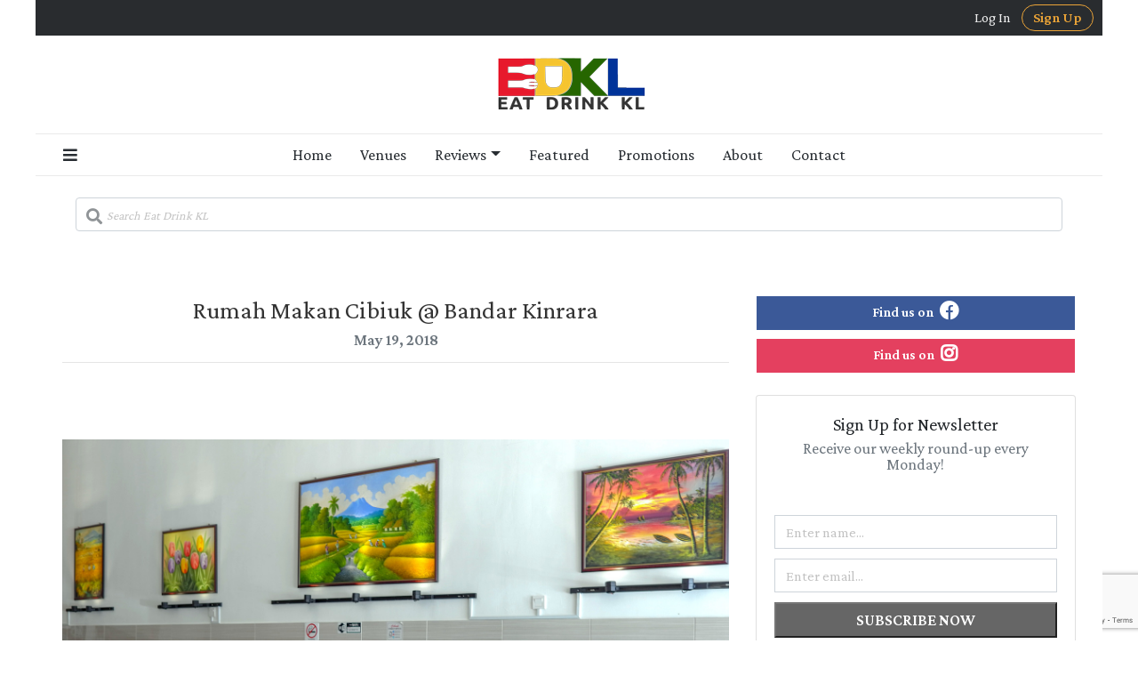

--- FILE ---
content_type: text/html; charset=utf-8
request_url: https://www.google.com/recaptcha/api2/anchor?ar=1&k=6Le_6KkUAAAAAKqS5LNZqyrBVxGK12pZNtPvEBuP&co=aHR0cHM6Ly93d3cuZWF0ZHJpbmtrbC5jb206NDQz&hl=en&v=TkacYOdEJbdB_JjX802TMer9&size=invisible&anchor-ms=20000&execute-ms=15000&cb=tdkcz8ln35ay
body_size: 44905
content:
<!DOCTYPE HTML><html dir="ltr" lang="en"><head><meta http-equiv="Content-Type" content="text/html; charset=UTF-8">
<meta http-equiv="X-UA-Compatible" content="IE=edge">
<title>reCAPTCHA</title>
<style type="text/css">
/* cyrillic-ext */
@font-face {
  font-family: 'Roboto';
  font-style: normal;
  font-weight: 400;
  src: url(//fonts.gstatic.com/s/roboto/v18/KFOmCnqEu92Fr1Mu72xKKTU1Kvnz.woff2) format('woff2');
  unicode-range: U+0460-052F, U+1C80-1C8A, U+20B4, U+2DE0-2DFF, U+A640-A69F, U+FE2E-FE2F;
}
/* cyrillic */
@font-face {
  font-family: 'Roboto';
  font-style: normal;
  font-weight: 400;
  src: url(//fonts.gstatic.com/s/roboto/v18/KFOmCnqEu92Fr1Mu5mxKKTU1Kvnz.woff2) format('woff2');
  unicode-range: U+0301, U+0400-045F, U+0490-0491, U+04B0-04B1, U+2116;
}
/* greek-ext */
@font-face {
  font-family: 'Roboto';
  font-style: normal;
  font-weight: 400;
  src: url(//fonts.gstatic.com/s/roboto/v18/KFOmCnqEu92Fr1Mu7mxKKTU1Kvnz.woff2) format('woff2');
  unicode-range: U+1F00-1FFF;
}
/* greek */
@font-face {
  font-family: 'Roboto';
  font-style: normal;
  font-weight: 400;
  src: url(//fonts.gstatic.com/s/roboto/v18/KFOmCnqEu92Fr1Mu4WxKKTU1Kvnz.woff2) format('woff2');
  unicode-range: U+0370-0377, U+037A-037F, U+0384-038A, U+038C, U+038E-03A1, U+03A3-03FF;
}
/* vietnamese */
@font-face {
  font-family: 'Roboto';
  font-style: normal;
  font-weight: 400;
  src: url(//fonts.gstatic.com/s/roboto/v18/KFOmCnqEu92Fr1Mu7WxKKTU1Kvnz.woff2) format('woff2');
  unicode-range: U+0102-0103, U+0110-0111, U+0128-0129, U+0168-0169, U+01A0-01A1, U+01AF-01B0, U+0300-0301, U+0303-0304, U+0308-0309, U+0323, U+0329, U+1EA0-1EF9, U+20AB;
}
/* latin-ext */
@font-face {
  font-family: 'Roboto';
  font-style: normal;
  font-weight: 400;
  src: url(//fonts.gstatic.com/s/roboto/v18/KFOmCnqEu92Fr1Mu7GxKKTU1Kvnz.woff2) format('woff2');
  unicode-range: U+0100-02BA, U+02BD-02C5, U+02C7-02CC, U+02CE-02D7, U+02DD-02FF, U+0304, U+0308, U+0329, U+1D00-1DBF, U+1E00-1E9F, U+1EF2-1EFF, U+2020, U+20A0-20AB, U+20AD-20C0, U+2113, U+2C60-2C7F, U+A720-A7FF;
}
/* latin */
@font-face {
  font-family: 'Roboto';
  font-style: normal;
  font-weight: 400;
  src: url(//fonts.gstatic.com/s/roboto/v18/KFOmCnqEu92Fr1Mu4mxKKTU1Kg.woff2) format('woff2');
  unicode-range: U+0000-00FF, U+0131, U+0152-0153, U+02BB-02BC, U+02C6, U+02DA, U+02DC, U+0304, U+0308, U+0329, U+2000-206F, U+20AC, U+2122, U+2191, U+2193, U+2212, U+2215, U+FEFF, U+FFFD;
}
/* cyrillic-ext */
@font-face {
  font-family: 'Roboto';
  font-style: normal;
  font-weight: 500;
  src: url(//fonts.gstatic.com/s/roboto/v18/KFOlCnqEu92Fr1MmEU9fCRc4AMP6lbBP.woff2) format('woff2');
  unicode-range: U+0460-052F, U+1C80-1C8A, U+20B4, U+2DE0-2DFF, U+A640-A69F, U+FE2E-FE2F;
}
/* cyrillic */
@font-face {
  font-family: 'Roboto';
  font-style: normal;
  font-weight: 500;
  src: url(//fonts.gstatic.com/s/roboto/v18/KFOlCnqEu92Fr1MmEU9fABc4AMP6lbBP.woff2) format('woff2');
  unicode-range: U+0301, U+0400-045F, U+0490-0491, U+04B0-04B1, U+2116;
}
/* greek-ext */
@font-face {
  font-family: 'Roboto';
  font-style: normal;
  font-weight: 500;
  src: url(//fonts.gstatic.com/s/roboto/v18/KFOlCnqEu92Fr1MmEU9fCBc4AMP6lbBP.woff2) format('woff2');
  unicode-range: U+1F00-1FFF;
}
/* greek */
@font-face {
  font-family: 'Roboto';
  font-style: normal;
  font-weight: 500;
  src: url(//fonts.gstatic.com/s/roboto/v18/KFOlCnqEu92Fr1MmEU9fBxc4AMP6lbBP.woff2) format('woff2');
  unicode-range: U+0370-0377, U+037A-037F, U+0384-038A, U+038C, U+038E-03A1, U+03A3-03FF;
}
/* vietnamese */
@font-face {
  font-family: 'Roboto';
  font-style: normal;
  font-weight: 500;
  src: url(//fonts.gstatic.com/s/roboto/v18/KFOlCnqEu92Fr1MmEU9fCxc4AMP6lbBP.woff2) format('woff2');
  unicode-range: U+0102-0103, U+0110-0111, U+0128-0129, U+0168-0169, U+01A0-01A1, U+01AF-01B0, U+0300-0301, U+0303-0304, U+0308-0309, U+0323, U+0329, U+1EA0-1EF9, U+20AB;
}
/* latin-ext */
@font-face {
  font-family: 'Roboto';
  font-style: normal;
  font-weight: 500;
  src: url(//fonts.gstatic.com/s/roboto/v18/KFOlCnqEu92Fr1MmEU9fChc4AMP6lbBP.woff2) format('woff2');
  unicode-range: U+0100-02BA, U+02BD-02C5, U+02C7-02CC, U+02CE-02D7, U+02DD-02FF, U+0304, U+0308, U+0329, U+1D00-1DBF, U+1E00-1E9F, U+1EF2-1EFF, U+2020, U+20A0-20AB, U+20AD-20C0, U+2113, U+2C60-2C7F, U+A720-A7FF;
}
/* latin */
@font-face {
  font-family: 'Roboto';
  font-style: normal;
  font-weight: 500;
  src: url(//fonts.gstatic.com/s/roboto/v18/KFOlCnqEu92Fr1MmEU9fBBc4AMP6lQ.woff2) format('woff2');
  unicode-range: U+0000-00FF, U+0131, U+0152-0153, U+02BB-02BC, U+02C6, U+02DA, U+02DC, U+0304, U+0308, U+0329, U+2000-206F, U+20AC, U+2122, U+2191, U+2193, U+2212, U+2215, U+FEFF, U+FFFD;
}
/* cyrillic-ext */
@font-face {
  font-family: 'Roboto';
  font-style: normal;
  font-weight: 900;
  src: url(//fonts.gstatic.com/s/roboto/v18/KFOlCnqEu92Fr1MmYUtfCRc4AMP6lbBP.woff2) format('woff2');
  unicode-range: U+0460-052F, U+1C80-1C8A, U+20B4, U+2DE0-2DFF, U+A640-A69F, U+FE2E-FE2F;
}
/* cyrillic */
@font-face {
  font-family: 'Roboto';
  font-style: normal;
  font-weight: 900;
  src: url(//fonts.gstatic.com/s/roboto/v18/KFOlCnqEu92Fr1MmYUtfABc4AMP6lbBP.woff2) format('woff2');
  unicode-range: U+0301, U+0400-045F, U+0490-0491, U+04B0-04B1, U+2116;
}
/* greek-ext */
@font-face {
  font-family: 'Roboto';
  font-style: normal;
  font-weight: 900;
  src: url(//fonts.gstatic.com/s/roboto/v18/KFOlCnqEu92Fr1MmYUtfCBc4AMP6lbBP.woff2) format('woff2');
  unicode-range: U+1F00-1FFF;
}
/* greek */
@font-face {
  font-family: 'Roboto';
  font-style: normal;
  font-weight: 900;
  src: url(//fonts.gstatic.com/s/roboto/v18/KFOlCnqEu92Fr1MmYUtfBxc4AMP6lbBP.woff2) format('woff2');
  unicode-range: U+0370-0377, U+037A-037F, U+0384-038A, U+038C, U+038E-03A1, U+03A3-03FF;
}
/* vietnamese */
@font-face {
  font-family: 'Roboto';
  font-style: normal;
  font-weight: 900;
  src: url(//fonts.gstatic.com/s/roboto/v18/KFOlCnqEu92Fr1MmYUtfCxc4AMP6lbBP.woff2) format('woff2');
  unicode-range: U+0102-0103, U+0110-0111, U+0128-0129, U+0168-0169, U+01A0-01A1, U+01AF-01B0, U+0300-0301, U+0303-0304, U+0308-0309, U+0323, U+0329, U+1EA0-1EF9, U+20AB;
}
/* latin-ext */
@font-face {
  font-family: 'Roboto';
  font-style: normal;
  font-weight: 900;
  src: url(//fonts.gstatic.com/s/roboto/v18/KFOlCnqEu92Fr1MmYUtfChc4AMP6lbBP.woff2) format('woff2');
  unicode-range: U+0100-02BA, U+02BD-02C5, U+02C7-02CC, U+02CE-02D7, U+02DD-02FF, U+0304, U+0308, U+0329, U+1D00-1DBF, U+1E00-1E9F, U+1EF2-1EFF, U+2020, U+20A0-20AB, U+20AD-20C0, U+2113, U+2C60-2C7F, U+A720-A7FF;
}
/* latin */
@font-face {
  font-family: 'Roboto';
  font-style: normal;
  font-weight: 900;
  src: url(//fonts.gstatic.com/s/roboto/v18/KFOlCnqEu92Fr1MmYUtfBBc4AMP6lQ.woff2) format('woff2');
  unicode-range: U+0000-00FF, U+0131, U+0152-0153, U+02BB-02BC, U+02C6, U+02DA, U+02DC, U+0304, U+0308, U+0329, U+2000-206F, U+20AC, U+2122, U+2191, U+2193, U+2212, U+2215, U+FEFF, U+FFFD;
}

</style>
<link rel="stylesheet" type="text/css" href="https://www.gstatic.com/recaptcha/releases/TkacYOdEJbdB_JjX802TMer9/styles__ltr.css">
<script nonce="NnuIEHM_JGImV-eaxLW0rw" type="text/javascript">window['__recaptcha_api'] = 'https://www.google.com/recaptcha/api2/';</script>
<script type="text/javascript" src="https://www.gstatic.com/recaptcha/releases/TkacYOdEJbdB_JjX802TMer9/recaptcha__en.js" nonce="NnuIEHM_JGImV-eaxLW0rw">
      
    </script></head>
<body><div id="rc-anchor-alert" class="rc-anchor-alert"></div>
<input type="hidden" id="recaptcha-token" value="[base64]">
<script type="text/javascript" nonce="NnuIEHM_JGImV-eaxLW0rw">
      recaptcha.anchor.Main.init("[\x22ainput\x22,[\x22bgdata\x22,\x22\x22,\[base64]/[base64]/[base64]/[base64]/[base64]/[base64]/[base64]/[base64]/bmV3IFVbVl0oa1swXSk6bj09Mj9uZXcgVVtWXShrWzBdLGtbMV0pOm49PTM/bmV3IFVbVl0oa1swXSxrWzFdLGtbMl0pOm49PTQ/[base64]/WSh6LnN1YnN0cmluZygzKSxoLGMsSixLLHcsbCxlKTpaeSh6LGgpfSxqSD1TLnJlcXVlc3RJZGxlQ2FsbGJhY2s/[base64]/[base64]/MjU1Ono/NToyKSlyZXR1cm4gZmFsc2U7cmV0dXJuIShoLkQ9KChjPShoLmRIPUosWCh6PzQzMjoxMyxoKSksYSgxMyxoLGguVCksaC5nKS5wdXNoKFtWaixjLHo/[base64]/[base64]\x22,\[base64]\\u003d\\u003d\x22,\x22wqlMwr1mwoFkw4R5I8KRJRvCtsOcw7zCucKscnhHwoVTWDtjw6HDvnPCo2grTsOsMEPDqnjDjcKKwp7DkSITw4DChcKJw68ka8KVwr/DjjXDkk7DjC4EwrTDvVXDp28EPMO1DsK7wrPDuz3DjgHDk8Kfwq8Ywr9PCsOzw5wGw7sdZMKKwqg/HsOmWn5zA8O2OcO1SQ58w7EJwrbCmsO8wqRrwpTCjivDpTpmcRzCsgXDgMK2w6BWwpvDnDPCqC0ywpDCu8Kdw6DChzYNwoLDgVLCjcKzYMKow6nDjcKiwqHDmEI4wpJHwp3ClMOyBcKIwo7ChSA8NTRtRsK6wrNSTiEEwphVTcK/w7HCsMONIxXDncOLcsKKU8KjM1UgwoLCucKueknCocKTImHCnMKib8KfwrA8aBvClMK5wobDtcOeRsK/w5wIw453OSMON3lxw7jCq8OyaUJNKcO0w47ClsOTwrB7wonDmmRzMcKRw4x/ISfCosKtw7XDiV/DpgnDvMK8w6dfVx1pw4U6w5fDjcK2w7VbwozDgR0RwozCjsOrJEd5wql5w7cNw7ASwr8hG8OFw41qeH4nFXfCm1YUEHM4wp7CsUFmBmDDkQjDq8KWEsO2QXbCv3p/[base64]/[base64]/[base64]/CoV3Do8KqBjRew4fCv1dcwofClAcUQSfDrRrCrjHCmsOww7/DrMO7f1rDul/DtMO6KB12w7/CvlxnwrMSZsKbEcO1QBtgwqxrRMK3NHA1wr0swqnDksKrHcO3ZAvDpDzCrmfDm1zDqcKdw4DDicOjwpNaRMOHPiB3d1EPGTfCsX7CsSDCoW7Do0hVK8KQJsKzwpLDlAPDqXTDo8KMRwTCk8OveMOzwqLDvcKIYsORJcO5w6gzB2sVw5XDmiTCvsKRw6/CkiPDoibDgy9ww5bCg8ODwrghK8Klw4HCixnDvMOcCwDDmsO/[base64]/DgMKwT8OrCcKWw4DDrMKCwrBQfcOAL8Kyw4/DhsOlwrjCnyUgOMKLFA4jMMKtw5c9a8KHCcK4w5/CqMOgSjdvKk7Dh8Owd8K2Gkw/d0vDg8OXH0BGYVMcwpkow6cFHcKUwqpFw77Dow0ibibCmsK/w4IGwqMFeQEew5PCscKgMMOmbDfCmsOVw4/Ci8KCw4/DhsK+woXClSTCm8Kzwrs+wqzCpcKWJVjCgA99esKGwpTDm8Oowqgpw6hYesO6w5JAHcOVZMOqwrHDsR03wrLDvcOabMKhwo1DF30/wrBVw5vChsOZwoHCgzbCmsO0ShrDqsORwqPDmWwuw6JWwphHUsK4w70CwpbCsCwPbR9jwrTDmmvCnHIqwo0Gwp7Dg8KlC8K7wp0Fw5B4U8OEw4RfwpIdw6zDp0rCmcKmw4x5PQJXw6hCMyDDqU/[base64]/HQlzMnbDl3HDrMK9wp7ClMKCI8Kow7IYw4fDiMKwfMOiLcOkGxozw6xAL8KawqlNwprCoG3ClsK9OsKtwp3ClU3DgELCjcOcP0B1wpQkXxzCt17DhxbCh8KcLiYwwq3DmBXDrsOfw5/DmsOKHSErKMOcwr7DnX/DjcK1EHRDw7UCwoTDvlLDsQU/UMOkw6bCs8OOJxjCgsK2Uh/Dk8OhdSPCjsOJT3vCpUUNb8KrWMOVw4LDkcKoworDqV/DlcKCw55aQ8ONw5Qpw6bCj1PCiQPDu8KUMxbCtiPCoMOTPhHDnsK6wq7Cj1lqOMOsLx/DlcORXsOtQMKZw40wwqxpw7fCmcKew5nCusKMwol/[base64]/Dk8K5woB7L8O7w71kCcOGw48zegASwq1jw7HCv8OZM8OBwq/Dl8OAw67Cj8OOJ08zDgPCq2ZKGMOsw4HDkXHDlHnDsEHDq8KwwrwQHn7Dgl3DnsO2fsOYw7Jtw6IMw6vDvcO2wq5sAyDCqxEZa3g7w5TChsKxJ8O/wqzCgRhQwqUHFQLDvMObdMK5OcKCR8OQw7nCtmwIw73CmMKSw60QwoTDuRrDjcKYQcKlw5UuwrvDiBrCkxREQT3CncKPw7hFT13CnUTDi8K4cn7DjSMaGRvDsHHDocOuwoE/[base64]/TR7DgwTCjcKZVcKdw4rDpcOsw5EVw4HDnnrCkkEKTnY/w7/DvBDDl8K9w5TCsMKIK8Ovw7gMHydBwoAONl1bEhZ5AMO8Gy/[base64]/DiWXCrcO/w7Igw6LDmcO1w4RsJTA1UsOtw5HCky/DtmXDo8OjOcKGwr/DkXrCosOiecKJw5kkJRI/[base64]/woPDo8KGw6LDln3CjXrCuztvMsOgRcKeKQ7Cl8Ozw4hrw6d5UjHCkivCmMKrwrjCpsKywqjDucKEwrvCgHLDqjsBMTHDoCJww6vDtcO3ADk7Eg1tw5fCtsOYw60FQsOuWMOMJ0ghwqTDj8O8wofCscKhbRDCqMK2w4Mxw5vCrhoWL8K3w7pmXCHCq8K1ScO/MnXCm04vcW5tSsOzZcKgwoIIDMOewovDgBFhw5zCq8OUw7DDg8KYwrXCnsKjV8KyecOXw6deX8KGwoF8McOmw7HCgsKgfsKDwq1GO8K4wrd/[base64]/Ckn8uwoZublrDv8Kyw7vDgMKww7jDgMKCwpx2woZnw5vCoMKQwp7CgMORw4Epw5/CuB7Cgmhjw7rDusK2w5fDvsO/wp7DuMKoB3TCosKoeVZVO8KSKsK+IVTCpMKHw5UQw4jCtsKXwqzCiTJxDMKeFcK0wrPCqcKAOBfCpRZFw6/DvMKlwrXDgMKMwpIOw7ACwpzDsMKXw6TDk8KrIMKyXBDDrcKbS8KuUUbDv8KcSFjDkMOnXXbCuMKJVsOnTMOtwrAew7gywpJsw7PDjwbCm8OHfMK2w7DDpifDjx4iJyXCsBs6bWnCvD/CkVPDtG3DksKEw7Fgw5nCjsO/wpUiw7sWRl8VwrMGKsOdQcOuGsKjwoENw5sWw5rDiBHCt8KIUsKTw5jCg8Oxw5k8WmDCuRDCocOQwoTConolSXpTwpN3U8KKw4BMQ8OcwqBEwrhMD8OePzhvwpTDq8KCc8OWw4ZyTBTCqx/CqTXCmG1ScAHCi3PDj8OWK34ow45qwrfCoEU3ZT0FVMKuDCLDmsOWX8OYwqlLWsOsw7ILw4/DlcOHw48dw5Yfw6ccecK8w48JKEjDun5fw4wew5zCmMOEGT4vXsOpFSPDqVzCjQcgJTYYwpJXwqPCm1bDnBLCilEowoPDqz7Du0MdwrAlw43ChxrDpMK7w6lkVEYAN8KTw5/Cv8OQw7PDiMOEwrrDpmImbMO7w6Vww5TCtcK0IW5NwqPDkVcGa8Kww5nCiMOGIsOMwrEzLcKPOsKoZHFew4oGGcOtw5XDvxXChsOKRzYjUCVfw5/[base64]/Dj8ODWcKHZzLCnhDCoGbChsO/w6/ClwzDtcKbwrvDtMOgEMOsBMOWMwvCg3w4ccKWwpfDlcKwwr3Dn8KLw7Ndw79/w5PDh8OkG8OJwqvCmRPCgcKoUgvDvsOwwpc1Ay3CqsKJB8OzPcK5w7zChMKvZjfChFHCvsKJw5AlwpFvw5J6YnUYIwVCwpXCkh7DsgNPZg9lw4cDfjYjM8O/F01Tw6ImD302woIqKMK9NMOYbSDDg2DDmsOTw6DDj0nCscOBFjgGPW/CtsK5w5DCtcK4HcOWIsORw7bCukvDucKRL0rCucKkLMOzwqHDvMO2Qx3CnBrDvWLDhsOPX8OsNcO8W8OvwpI4G8O1wrnCrsOdXiXCtAo5wo/CsF0lw4h4w6/DrcKSw4IDKsOkwr3DgE/CtELDvsKLCmtjecOpw7DDnsK0MVNpw6LCjcK7wptHLcOYw4HDvUpww4zDgxUSwpnDljgawrBQWcKawq8kw6FFCcO5IUTCvSplV8OHwpvCg8Oow5bCicO3w4lIVS/CrsO6wpvCuw1uVMOZw7JgY8OLw7pUVsOVw7LDshNuw6FLwo7Dkw8ZbcKZwr/DicKlJcKLwrrCjsKsb8O6wpbDhQ5SVzEMewDCnsOYw6xOGcO8Nj1awrbDsGDDtR/DuFE0SMKXw4pBc8KRwogpw5fDicObD07DmcKRaGPCl0/Cn8O4CcOEwpDCgXE/[base64]/CssOjwrlkezdlwo7CnUkFwoHCtcKDFsKHwrYbwoVbwrxwwrEKwrnDpkvDoVjDrTLCvR/CixcqNMOpLMKlSGnDlinDuwAqAcKVwqjCk8K/w6A7d8O/CcOhwr7CuMOlIGPCqcOiwroDw451w5bDqsO6a2HCiMKlAcOlw43ChsK2woghwpQHLHfDsMKZS1bCoTHCjUg2KGQ2fcKKw4XDt1VFGGnDusKqIcObPcOTPDk+R2YADUvCpC7Dh8Oww7DCk8Kfwrg+w43ChBPCjT3DpEPDt8OCw5jCssO7wrEpwpwvJSZiQ1pNw4PDsU/[base64]/CmMKOwovCg8O1VsO6wpLDncOfb2DCl2fDohjDgMO0wodGwqnDkTA6w79Qwq9yGsKDwo3Cih7DusKKO8KdOyRUOMOKGS3CusOjDiVFAsKzDsOgw6ZowpHCnxRBAMO7wrg2LA3DvsK9w6jDuMKwwqc6w4zCtVs6Z8Oqw4gqV3jDscOAbsKawr3DlMONJsOHScK/[base64]/DjD8xw6/Dj8KYwph/EsKNw4YRaQfDiwx/DkJBwqzCncKrTCMxw5DDk8KxwprCosO+EcKgw43DpMOgw6BVw5fCncOQw6c6wovCu8Ozw7vDuxxFw6nDqzzDrMK1GE7CmznDgwjCrj9dCsK0HkrDshFow4pmw5xmwqrDq2QzwoFUwrTDiMKvw4NDwqXDgcOnCSteecKmUcOvXMKLw5/CvXnCuzLCpRJJwpXCmkLDnlUUTMKRwqLCosKlw73CqsOXw67Cg8O8QMKJwoPDsFTDihTDvsOFT8KuLsKdJhdbw7/[base64]/[base64]/w7LCjmPDgMKPOMKdfAMnZsO/w6TChiLCqcOdX8KWw7XCpw/Dq0p8ccKnDDHDlMKmwosVwoTDmkPDsE1Cw4VxXDrDqsKmXcOOw4nDpHZNTgElXMKUa8OpNwHDr8KZG8KEw4RaUcKjwrt5X8Klw5AiYU/[base64]/w4bClAwTRwVlw5nDiU4UwprChMKnw5IswpAbw4zCrcKWRQIEITnDrUpUVcO5J8OjbEzCt8OOQktIw6vDlMOKwqfCnCjDucKhbV4Rw58OwoDDuhbDvcOyw4HCu8KEwrbDvMKtwpxtbsOIDFNJwqI2WFJUw5YcwpDCqMOXw6xjV8K1ccOCCcK1HU/CrlLDkBMBw47CncOFWyQydF/DhTQeIVLCsMKZBUPDsSnDvVnCqXBHw64+fBfCt8OZWsKPw7rCicKqw7zClW98IsKKYWLCssKrw7jDjCTCrhPDlcOMfcOMFsKhw4RewrLClSpuAG9Ew61+w5ZIDmlwUXNVw6tFw4p8w5LDs1glGGjCnMO0w75vw6VCwr/CtsKfw6DDocKSc8KMKy9Mw5Jmwo0GwqIGw6UPwqrDnxjCgAzCjcO5w6tnBlNwwr3DtMK5cMO/BHA4wq4EBgIPE8OwbwEEGMO/CMOZw6PDiMKhZ2TCs8KFTVNoU2R2w6zCnXLDrULDvlALOMK0HAvClVppb8KNOsOxN8OBw4/Dm8KTLEEcw7jCssKXw7UfUUtxam7CiSRWw7DCncOcWn/[base64]/DlCNfw7jDk3YIw4ovbXgZw53CiynDrMOENm1gLWbCkl7Ds8KcHGzCs8OHw6xwdBQ7wpg8e8O1C8KzwpMLw64xb8K3d8Kcw48DwrXCoXbDmcKQw4wVE8KowrRNPXfCq31RI8OsV8OAO8ORX8KsNlbDoTrDsWnDiWfDpD/[base64]/DkTlNwrEzUXQrchoaw5MKwrvDsUNZJsOdWSXDgT7CsVjDqcKMMMKSw6defmAEwrQeelIjUMO7VXIIwrfDqjFQwpdsSMKPIiw2KsKcw5DDpMO7wr/DtsO4U8OQw5QmQMKIw5DDpMO1wrHDnkcqRhTDs08Awp/[base64]/wojDoG7CkhHDpVFLBMKlw7crUcKKwqZ/WwbCm8OXDB0lD8OCw6/CuSHCkhJME3lWwpfCk8OOS8OTw4RVwoxdwqsOw7h7L8Kew4XDncOMBgHDhMOgwoHCl8OHM0LCsMKWwoPDoE7DlkDDlcO+RkUiRsKIw5AYw5fDrX3DkMOAFsOyDx7Dvy/DucKpIMOicEcWwrkTW8OjwqsrKMOTBzopwqXCksOMwrpFwqAXZXvDuEgiwqbDm8KAwq/DvsOdwo5cGWPCgsKMM1AQwpLDj8OGADEOccOYwrrCqC/[base64]/Di0UPwrbCqsO9Z8K/wqLDiRbCvMK4wo3DjcK7BHXCjsOPAkQzw4hqDX3CuMKUw6TDpcOPF2x8w6Etw5zDgltJw4AxbXTDlSx/w5nDp1LDnEHDjMKrQCTDsMO+wqbClMKxw4A0TGojwrINH8OhMMO4B2rDp8KYwovCosK5Y8Osw6F/XMOLwoPCpsOow7tuE8OVYsKZT0bChMOIwqN+wpZTwpzCnQHClcOMw4/CqgjDvcKdwqLDhMOCYcKkCwlpw5PCiUsgKsKPwojDrMKEw6rCrsKfcsKuw5rChcK7CMOlw6rDmcK4wrvDjXcXBk84w4bCskPCnXs3w6MCNS1AwpA9bcORwpACwonDhMK+K8K7PVJAfznCi8OWKQ1xT8Kuwqs4BMKNw4vDrSlmQ8K0GMKLw4jDkRbDvcOzw5thAsKaw6/[base64]/[base64]/DmhTDrBTDoxbClcKTw7jDgVFywowNfcOzwrTCo3XCqsODc8OEw5PDtz9ga03DlMKGwqbDnUs6alDDtMKsZsKZw71owq7DusKqQXvChXnDojPCnMKuwpTDl3dFc8OIHMOAAMKnwo54w5jCqzvDosODw7d0BsO/[base64]/[base64]/ChgvCrVjCucOAw6h5ehYbwqHDqsKZacOFJsKWwovCj8KkSEt6AwDCnUbCosKRQMKdQMKKLRHCmsO4F8O9dMOaAsOtw6vCkC3DuQNQc8KGwoTDkQHDsHlNwrLDrsK2wrHChcK6FwfCqsKuw7p9woDCncOewofDvmvDuMOEwoHDnAHDtsKsw7HDvy/Dn8OsfE7Dt8Kqw5fDgkPDsDPDrS4Nw6FaKsOwe8K1w7XCiRjCj8OZw7xXQMKJwqHCicOPVkwDw5nDnFXCp8O1wq1rwo1EJ8KbKsO/[base64]/CrcKZOnRcw6PCqMOgwo7CqjgARcK3w6/CmVNxwrrDusKgw43DtsOvwrTDnsOvD8OJwqHCumbDtk/[base64]/DmRHDnBd8w6LDvmLDsMO9w6rDoT/CvcKjMTZ3wpwsw60Ywq3CmcOsRy9cwr8OwqZENMK4WsOve8OHT3V3dsKZLBPDt8OVXcKCXjRzwrTDgMObw6vDvMKGHEkOw7JKLD/DpmzCqsOwScK4w7PDuXHDhcKUw5snw7xKwqlMwpBgw5bCoDJlw7skYRJAwrjDkMO9w5/[base64]/CslXDsCFDC8OaPsKwdMK0M8O5wpzDg2tKw6vClD84w5Itw4Msw4zDhMK3wr7DhUjCnUjDncKYMD/Dkn3CqMOMI3Zdw61/woHCoMO4w6xjMRbChMOHHnFZEmQ8LMOpwoxWwqM9FzFGwrRqwoHCqsKVw7bDiMOYw65pZcKaw5NVw4TDjsOlw41VasO0QC3DtsOJwr9GNcKUw7HChMOUe8Kgw6Fpw4V2w7dowr/DmsKBw6Yvw7PCi33DoE0Uw6vCtWHCjUt6Rk/DpWfDh8OvwovCrC7Cu8KFw7fCiWfDj8O5fcOEw7vCksONRgY8wpXDucOXAnvDjGYow4fDkiQ9woMtAXbDsiZEw7YtGAHDmDbDpmnCtW5uMno3JMO7w59yGsKRVwLDtMOOwp/DjcOzR8O8S8KswpXDpyrDqcOsZTcCw4zDlwLDhMKIVsO2PMORwqjDiMKsD8KYw43CgsO/V8Olw4zCncK0wpDCl8ObXCJew7vDmCrDuMKgw4hCU8Oxw5YJRsKtXMOBBHHCvMOsKMKvdsOhwptIRcKHwpnDg0pmwrk/[base64]/DsMOqwo84wq9UwoEYw6/Dp8O4wprDpiRxwqkEP3jDh8KswqVkW2U3eWZlaVfDgMKNXwwgGiJgfMOfdMOwCcK7ezPDvcOtcSzDrsKMA8K/w43DoVxVFCU6woghXMOfwpDCrTVCLsKkdWrDoMO5wqRXw51rLcO/ISnDpj7Cpn4vwqcLw5XDusKYw4fChCEZHl4tfMOUFsOyBsOSw6TDgiFvwqLCiMO6SjYzS8OhTsOdwrrDnsO5NhHDjsKYw4E4w5UuWQXDscKOYBjCq21Aw6LCj8Kvb8KXwoPCnkIHw4PDjsKBJsOqL8OIw4AmKWbCliI0cV1/[base64]/CpsKAEjTDqMOZw4spe8OwMRXDsmHDmsOVw5rDnjzCpMKRRQTDnwnDnB93fsKiw7kOwqgYw6s2w4FTwqUkb1R0AEBvW8K/w4TDvsKjZkjClD3ClMOmw7NZwpPCrsKvATHCv3xRXsKDDcOhBhPDkDoyesODGhLClWfDp1Ejwrh9IwvDlSk7w70NY3rDlDXDj8ONEU/DgEHDj1jDtsODFXwTFXYZwpFQw4obwqB5dSF2w4vCi8Kxw5fDtjAPwroUwp/[base64]/CmgPDucOPwpnCqAzCiDfCjcKuw7tjw5U4woYRTAttw4/Dp8Kbw6huwq7CisKEccOrwrdoXcORw5w6YlzCu3Ihw4dMw7V+w7E0worCjMOPDHvDt0/DhhvChAfDpcK4w5HDicO4S8OIJMKaZ1Rrw4ltw5/[base64]/DhsKSdcOZw4zCpG8bDsO9wofDgMKLFAvCj1AvDcOaeX9qw4jCkMO/[base64]/wosfwovDscKNNsOzw4zCtMK8asK6LXDCnjzDnTYmSMKxw53Ds8O8w4t6wocFI8Kww5tiJhbDkRkEE8O1GMK3ezg+w4JzdMOCX8KFworCt8KEwr9WcDHCmMKhwrvCn0zDu27DscOyR8OlwrrDrFTClmXDt0TDhXsYwoZKTMOWw7/DtMKmw7c7woXDtcK7bxdpw6l5asKwWV8Ew5ocw6PCpXhefAjCgh3Ct8OMw5duUcKvwpcQw48qw77DtsK7cll5wr3CmUYwUcO3G8O9FcKuwrnClU4Ve8Knwo3CqcOIMGRQw7rDqcO+wrVGVcOLw6/Cqh0LMmPDpUzCssO0w7JjwpXDmsKTwrDCgBPCqWnDphXCkcOKwrdQw5JiRcKmwqtETBASccK/Fl9tPMKJwr1Iw6zCqT3Dul3DqV7DncKGwpLCpnrDkcKmw7rDkmjDnMKuw5/ChiUMw440w6tYw4gPSHkKH8KOw5QOwqfCjcOCwrHDrMKiRxrCjcKpSB41Q8KZVsOGTcKUw5kHCcKYw4RKLTXCpsONwpzCnVcPwpHDvDHCmTHDpwA/HkBVw7zCnnfCisKOd8OGwoheBcOgPMKLwq3Cr0hgajA7H8O5w50IwrsnwpJFw5rDhjPCgsOzw7ICw6/CkEoww5IafMOiJUfDpsKZwofDgQDDmMO/w7vDpF58w51CwphNw6d+w7Yxc8OFEk3Co2TCuMOZfWbCr8K2w7rCucOUOFJiw7DCiUV/X3PCijjDr094wqJDwqfDhMOSXTdfwpY2YMKIOA7DrHVyaMK6wrXDvibCp8KnwowkWRXDtX15AW3ClFwnw4bCuGh2w5zDkcKmX2LDhMOVwqbDlWBHVFA5w6ZHFTvCnGAUwozDvMKVwrPDo03CgcOGa1/CtVHCqlZxMSc/[base64]/DicKQw6/DtMK5W8OxAA97HWNBwqfCjQ8mwoXDm2/[base64]/HFPDlMKWwpbCuE3CucO4JnfCkMOmwrLDvW/ClBEJwogsw5XDpcOAaCdIPmrDjcOvwrfCusKaa8OWb8O3EsOnc8KqFsOhaxfDpztZPMO1wrvDg8KIwpDCkGIeAMKUwpnDkMOjelE/wrzDgMK+OH7Cv10vaQbCrQw3bsOiXT3DpwI2WSfCgMKYaTTCtkILwpR0AMOGWcK0w7vDhMO8wqBdwqLCkwDCn8K8wqjCtHsIwqjCksKewps5wrJnEcO+w6sCJ8O3RH0Xwq/CvMKbwoZrwpRowoLCvMKobcOBScOFNMKmKMKdw7QuFj7DiHDDgcOqwr5hX8O9esK0fhjCusKvw4swwrHCpTbDhX7CksK/w5pzw4QoXsOKwrnDscOZAcO4QcO2wqnCjmkBw59DUB9KwrIywoEKwq0OSSBBwr3CkDMURcKKwpsew4XDkQfDrzNpbyPDsETCjsO1wrF/wpTChxnDlcOhw6PCpcORXwJ2w7HCtsOhfcOsw6vDuinCvF3Cl8Kvw5XDlsOXGGXDq33CtXDDhsKEMsOYZUhsZVhGwrPCulRYw6zCosKPa8ORw6LCr3liwrgKUcOmwo1dHjZ/XHHDumTDhmZlHMK+w65UT8KvwrAxWSLCoGILw5bCusKbAsKFEcK1KMOqwobCq8KIw4ltwqZvTcO/cEzDr2tIw4bDuWHCqBRVw7JcF8ObwqlOwr/[base64]/DoTBuw4Efw4rCmcOlw4NTSFrCsMOODcOQw4UAw5HCi8KkEsK+MHt+w6ATPUk6w4XDpFLDsRrCjcKWw7s+MUnDicKHNsOFwqZzOSLDoMKwOcKUwoPCvcOpAcKAGCcVecOpKHYuwpPCpsKHF8O0wrktecKnDBEUdEUGwrB/PsK8w5XCgTXCoz7Dgg8dwprCpcK0w6bDu8OfH8ObHjp/[base64]/DnMKOw5jDgMKMwqRuZ056EAUHwpnDoHo5w7Q/SFTDlB7DrsKNH8OPw5LDsiRFW3zCgmHDpBTDtcKNOMK+w6XCtjrCv3LDjcOxNAM8dsO+e8KKakVkLkVVw7LDvUxOw43CocKIwoIRw57Cj8KLw65TNU0BEcOnw5jDgzFpNcORRQ4iAkI2w5cTLsKjwo/DtjhgAl8pLcOowroSwqwZwoPCgsO1w5oHRsO1d8OaXwXDvcORw7tDRMOiIyBvOcOEEn/CtBQrw6wsAcOdJ8OkwqhObBQDesKRWz7DiClpRQ/[base64]/Dj8OMwpJ9w4o5wpMVwolVaw9/WiDDqsKow64wYXfDssOmfcKKw7zDmMO6bsK4XV/DsB/[base64]/[base64]/CkGlFU8K5wpDCojDCiU/CpW4Tw65KwofDh8KUw5DCsh0sVMKww5HDkcK9f8OowobDvMKCw6TCtDlfw6xlwqhhw5cMwqvCsBlow5UxLwbDnMOINRzDiUjDk8O1GsKIw6Vaw40UF8OCwo/DhsOlE0PCqzEVQ3jDohcBwrUgw7nCgW5+JCPCmGBhEcK4Xk53w5V7Fzd8wpHClsKxCGVowq0QwqlBw6MkG8O0SsKdw7TCnMKHw7DCjcODw7hFwqvCvwVEwrfDjX7CnMOWE0jCuVbDmcKWDsOgGHJEwpESwpcMAULDkCZuwqpPw79vXC8qRsOtHMKUc8KTF8Okw49lw4/Cm8O/DWTChSRMwpBQAsKhw5TDv1lrTHbDnRfDmVthw7XCj0gVYMOSNhrCuXXDuyoKPAfCvMOAwpFpccOresKvwpRfw6I3wqE/[base64]/DqlbCnxXDjUbCvDLDqMKaX8KzODtBw4EWATlmw4x1w7MPC8KXNw4odHsQLA4jw6zCu3vDlw/Cv8Odw7giwqYWw6HDoMKBwoNcccOPwp3Dh8O2DijCojXDpsOxwpxqwq0pw5Y7VUHCtzYIw4IucDHCisObJMOrcDbCvEAYHsOYw4Qib3BfQMKCw4PDhD4XwoPCjMKdw6/[base64]/[base64]/DsMOswowwwpDCoGoWw4Vpwrwhwpk/[base64]/[base64]/CmUMSw7PDjgBSw77DhhxVw79pw4fDohF+wo8lwrDClcK/[base64]/CmhhndkfCnFfDkw1Mw696DMOtRwlfw4UuHxFMwoDCuAHDmsOFw7lOIMOEXsOmEsKgw4c+C8KZwq/CtMOVV8K7w4DCkcOcBFDDisKmw7k8GXnCjAvDpgAFCsO9XwsGw5vCoDzCsMOzDG3CsFt8w69vwqvCucK8wpjCv8K/[base64]/LRzDtX3CrMOvISDDihloOEpYwrrCm3PCg2fDvDEDBHPDuR7Dh1pCTW8rw67DjcKHaFjCnh11STMxfcOIwoPCsF91w7w6w5cWw58/[base64]/CjsKJw4XDrxIydMOrw6HCjMKUw6I8aMOuayjCu8O/LTrCi8Kbf8KiBGh9WV4Ew5EmQllUVsK+TcKww6LCtsOVw5kQbMKSTMK/TDtRMcKHw6TDtlrCjVDCsXHCpS5WHMKGWsKOw4dFw7E7wq8vEHvCl8KsWRfDmMOuXsO4w4YLw4w5AsKAw7PCm8O8wqrDliLDocKNw7DCv8KaNk/CmGk7VsOSworDrsKPwrIoLDgUMT7CpCd4wr7ClkM9w4jDpcOEw5TCh8OrwrTDtljDqcOUw57DpkrCu0PChsKCDQIKwqZgQU/Ch8Ohw4bDrUbDhUfDmMK5MxcHwo0Hw5wVbBMKV156cxl/[base64]/CkAElPcO6w6A2wrrCqFnDiUXCtDAewptTcGrCum/DskIywrnDn8OoLDwhw4BADRrDhMK0w7fDhBfDjCXCvyjCsMOPw7xqwqETwqDCqCnCv8ORJcOGw6xNbk1owrwdwpwMCQhfSMKqw79xwr7Djj4/wpPChWHChFLCuzJmwovCv8KKw47CphAkw5Biw7xNG8OCwqfCrsOtwprCvcKpS0MIwo3CisK3bi/Di8Oiw44Gw5zDjcKyw7RlbGLDh8KJMi/Cp8OUwrF9fBlRw6RoZMO3w4TCt8OVAFoSwp8PfsKkwqJ9Hnl5w7h7YkbDrcK4biTDvTQJQsOrwrXCtsORw6jDisOAw4tfw7nDjsKowpJiw43DncOSwp3Ct8OFBgwfw6TCqMO8w6/DvXJMGDlrwozDhcOUBSzCt1XDlsKrFj3CpcKAUcKcwr/DkcOpw63CpMOGwqssw4UNwpN+w7PDq2DCoW3Dr1fCqcKXw4XDq3R7wrAeRMK8KsKUHMO1wp/CkcO9ecKjwrRqNHRJLcKWGcO3w58VwpJQe8K+wp4FSxtAwpRbVsK2w6Y0w5fCtkltZ0DDvcONwqrDoMOZGWjDmcOjwr8Qw6IVw5p8ZMO+NnVML8OhT8K1CcOwMRXDtEVuw4/Dt3Ykw6JUwpIpw5DCu3omHMOfwrjDrEkew5vCjh/Co8KwMS7DqsK4ZhtPeX1SX8OUwr3CtmbCu8ODw7vDhFPDv8K8YjfDkVNkwp9hwqpTwrPCkcKIw5lUFsKQSzXCqjbCgjzCgxnCg3M9w4XDscKiKSwMw4dae8O/wqALZsORa19jCsOeBcODWsOSwrrChibCjHovFcOWFRDCqMKiwr/DpU1EwohmDMOeE8OHw7PDqxB0w4PDgFJHw4jCisK2wrPCp8OQwojCmV7DqHhawpXCtSzCucKqKHtCw5zDiMKMfVrCq8KUwoYQNxjCunHCiMK+wq/Diyghwq/CvC3CpMOvw5YNwp8Dwq3DlxIBRMKqw7XDkjoGG8OabcKKJgzCmMKRSDzCv8Kaw6wzw5tUPAbCocOiwqwvFcOqwqMiR8KXSMOtEMKyIyhXw6cawplfw5zDiWLDkh7CmMOawpnCjcKJK8KVw4HCkxXDm8Ooe8OXXmkTDwQwNMKcwo/[base64]/Cun3CvlR/w5fDiBw/[base64]/[base64]/w5kDLifDnyEXRMOHwqjCo1Uew7fDjcOCQEA3w53CssOmw7bDh8OEVEBdwpAIwp3DsTIjayPDnBjDpMOrwqbCqStaIsKbWMODwofDg3PCs1zCvsKkelYAw6tfFG/CmsOqfsOhw63Dg1TCpMKCw6h9HEQgw6/DnsOhwollw4jCoUTDiC/DgG45w7XCs8Ktw5DDksOCw4PCpi88w6gfaMK/bjrDogjDoEhYw5wAKSA5FcK8wo16B1QYeFvCoBzChMKbOcKfM3/CrD1vw6dFw7LDgkBNw5kbVhjCmsK7wpt1w7rCp8O/bUEEwpPDr8KEw6lvKMOhw7wEw5/DpsOUwrUow4NNw73ChcOUUDzDjAbCrMORYV91wrpHNTXCrMK0MMO7wpN7w5Rww6bDkcKGw4xzwo/CuMOYw7XChRB+QSTDnsKNwovDkRdrw5xEw6TDilFYw6jCjG7DucOkw6Zfw7TCqcO1wqVXI8OPEcOow5PDrcKJwow2TnZowotewr7CkXnCjCYGHgoSAlrCisKlbcOrwp91B8OsRcK6UG9CUcOZcxAjwpQ/w5M0WsOqTcKhw7zDuFnCtTxZKcKewrPClwU8d8O7BMKydyQ8w4/ChsKGDE3Dp8OawpMcZ2rDtcK6w5EWYMK6XFbDiVZXw5Fpw4bDjsOwZcOdwpTCksK7wrXCtFhgw67Cs8OrHDbDisKQw6lsCMOANBMf\x22],null,[\x22conf\x22,null,\x226Le_6KkUAAAAAKqS5LNZqyrBVxGK12pZNtPvEBuP\x22,0,null,null,null,1,[21,125,63,73,95,87,41,43,42,83,102,105,109,121],[7668936,468],0,null,null,null,null,0,null,0,null,700,1,null,0,\[base64]/tzcYADoGZWF6dTZkEg4Iiv2INxgAOgVNZklJNBoZCAMSFR0U8JfjNw7/vqUGGcSdCRmc4owCGQ\\u003d\\u003d\x22,0,0,null,null,1,null,0,0],\x22https://www.eatdrinkkl.com:443\x22,null,[3,1,1],null,null,null,1,3600,[\x22https://www.google.com/intl/en/policies/privacy/\x22,\x22https://www.google.com/intl/en/policies/terms/\x22],\x22h/tVTDIfRTR3uvO1WO+QVEESD1rMTZ+50/t06PJ+jm8\\u003d\x22,1,0,null,1,1763943596976,0,0,[90,243,64,253],null,[56,25],\x22RC-oVDGwa009YGSyw\x22,null,null,null,null,null,\x220dAFcWeA5Jk7CdMoBmFYK-dnHZK_dwcRbPJsOtQIpXCNgEER1oOdPuQ27MUSLgj6XwvqIoaD-0B6cx-pO8I239g59wsewckmXLMA\x22,1764026397111]");
    </script></body></html>

--- FILE ---
content_type: application/javascript
request_url: https://www.eatdrinkkl.com/assets/application-a33343ece845dde0f0311275d0c3a772933e13d50a9cdc234b6ea27be73b28c5.js
body_size: 277089
content:
function Pagy(){}function initializeUppy(e,t){const n=Uppy.Core({id:e,autoProceed:!1,restrictions:{maxFileSize:10485760,allowedFileTypes:["image/png","image/jpeg"],maxNumberOfFiles:30}});return n.use(Uppy.Dashboard,{trigger:t}),n.use(Uppy.AwsS3,{getUploadParameters:function(e){return fetch("/presign?name="+e.name+"&content_type="+e.type).then(function(e){return e.json()}).then(function(e){return{method:"PUT",url:e.url,fields:{}}})}}),n.run(),n}function uploadImages(e,t,n){const r=new FormData;r.append("photo[image]",t.data),r.append("photo[category]",e.dataset.category),$.ajax({type:"post",url:"/user/venues/"+e.dataset.restaurant+"/photos",data:r,processData:!1,contentType:!1,datatype:"json",success:function(e){const t=$("<img/>",{src:e.light_image_url,"class":"img-thumbnail"}),r=$("<a/>",{"data-id":e.id,"class":"btn btn-block btn-danger btn-sm js-image-delete text-white",rel:"nofollow",text:"DELETE"}),i=$("<div/>",{"class":"restaurant-image mr-2 mb-3"}).append(t).append(r);$(n).find(".d-flex").append(i)}})}function uploader(e,t,n){return e.on("upload-success",function(e){uploadImages(document.getElementById(t),e,n)}),$(n).on("click",".js-image-delete",function(){let e=$(this);confirm("Are you sure want to delete this image?")&&(e.parent().remove(),$.ajax({type:"DELETE",url:"/user/photos/"+e[0].dataset.id,processData:!1,contentType:!1,datatype:"json"}))}),e}function fileUpload(e){const t=document.getElementById("avatar-preview");e.style.display="none",Uppy.Core({id:e.id,thumbnailGeneration:!0,autoProceed:!1,restrictions:{maxFileSize:10485760,allowedFileTypes:e.accept.split(","),maxNumberOfFiles:10}}).use(Uppy.ThumbnailGenerator,{thumbNailWidth:152}).use(Uppy.FileInput,{target:e.parentNode,allowMultipleFiles:!1,inputName:e.name}).use(Uppy.StatusBar,{target:t.parentNode}).use(Uppy.Informer,{target:e.parentNode}).use(Uppy.AwsS3,{getUploadParameters:function(e){return fetch("/presign?name="+e.name+"&content_type="+e.type).then(function(e){return e.json()}).then(function(e){return{method:"PUT",url:e.url,fields:{}}})}}).run().on("upload-success",function(e){t.src=e.preview})}function unloadBloggerImageHandler(){var e=$("img").filter(function(){return $(this).attr("src").includes("blogger")});e.removeAttr("referrerpolicy"),e.attr("referrerpolicy","no-referrer"),e.on("error",function(){$(this).removeAttr("referrerpolicy"),$(this).attr("referrerpolicy","no-referrer")})}(function(){var e=this;(function(){(function(){this.Rails={linkClickSelector:"a[data-confirm], a[data-method], a[data-remote]:not([disabled]), a[data-disable-with], a[data-disable]",buttonClickSelector:{selector:"button[data-remote]:not([form]), button[data-confirm]:not([form])",exclude:"form button"},inputChangeSelector:"select[data-remote], input[data-remote], textarea[data-remote]",formSubmitSelector:"form",formInputClickSelector:"form input[type=submit], form input[type=image], form button[type=submit], form button:not([type]), input[type=submit][form], input[type=image][form], button[type=submit][form], button[form]:not([type])",formDisableSelector:"input[data-disable-with]:enabled, button[data-disable-with]:enabled, textarea[data-disable-with]:enabled, input[data-disable]:enabled, button[data-disable]:enabled, textarea[data-disable]:enabled",formEnableSelector:"input[data-disable-with]:disabled, button[data-disable-with]:disabled, textarea[data-disable-with]:disabled, input[data-disable]:disabled, button[data-disable]:disabled, textarea[data-disable]:disabled",fileInputSelector:"input[name][type=file]:not([disabled])",linkDisableSelector:"a[data-disable-with], a[data-disable]",buttonDisableSelector:"button[data-remote][data-disable-with], button[data-remote][data-disable]"}}).call(this)}).call(e);var t=e.Rails;(function(){(function(){var e,n;n=Element.prototype.matches||Element.prototype.matchesSelector||Element.prototype.mozMatchesSelector||Element.prototype.msMatchesSelector||Element.prototype.oMatchesSelector||Element.prototype.webkitMatchesSelector,t.matches=function(e,t){return null!=t.exclude?n.call(e,t.selector)&&!n.call(e,t.exclude):n.call(e,t)},e="_ujsData",t.getData=function(t,n){var r;return null!=(r=t[e])?r[n]:void 0},t.setData=function(t,n,r){return null==t[e]&&(t[e]={}),t[e][n]=r},t.$=function(e){return Array.prototype.slice.call(document.querySelectorAll(e))}}).call(this),function(){var e,n,r;e=t.$,r=t.csrfToken=function(){var e;return(e=document.querySelector("meta[name=csrf-token]"))&&e.content},n=t.csrfParam=function(){var e;return(e=document.querySelector("meta[name=csrf-param]"))&&e.content},t.CSRFProtection=function(e){var t;if(null!=(t=r()))return e.setRequestHeader("X-CSRF-Token",t)},t.refreshCSRFTokens=function(){var t,i;if(i=r(),t=n(),null!=i&&null!=t)return e('form input[name="'+t+'"]').forEach(function(e){return e.value=i})}}.call(this),function(){var e,n,r;r=t.matches,"function"!=typeof(e=window.CustomEvent)&&((e=function(e,t){var n;return(n=document.createEvent("CustomEvent")).initCustomEvent(e,t.bubbles,t.cancelable,t.detail),n}).prototype=window.Event.prototype),n=t.fire=function(t,n,r){var i;return i=new e(n,{bubbles:!0,cancelable:!0,detail:r}),t.dispatchEvent(i),!i.defaultPrevented},t.stopEverything=function(e){return n(e.target,"ujs:everythingStopped"),e.preventDefault(),e.stopPropagation(),e.stopImmediatePropagation()},t.delegate=function(e,t,n,i){return e.addEventListener(n,function(e){var n;for(n=e.target;n instanceof Element&&!r(n,t);)n=n.parentNode;if(n instanceof Element&&!1===i.call(n,e))return e.preventDefault(),e.stopPropagation()})}}.call(this),function(){var e,n,r,i,o;n=t.CSRFProtection,t.fire,e={"*":"*/*",text:"text/plain",html:"text/html",xml:"application/xml, text/xml",json:"application/json, text/javascript",script:"text/javascript, application/javascript, application/ecmascript, application/x-ecmascript"},t.ajax=function(e){var t;return e=i(e),t=r(e,function(){var n;return n=o(t.response,t.getResponseHeader("Content-Type")),2===Math.floor(t.status/100)?"function"==typeof e.success&&e.success(n,t.statusText,t):"function"==typeof e.error&&e.error(n,t.statusText,t),"function"==typeof e.complete?e.complete(t,t.statusText):void 0}),!("function"!=typeof e.beforeSend||!e.beforeSend(t,e))&&(t.readyState===XMLHttpRequest.OPENED?t.send(e.data):void 0)},i=function(t){return t.url=t.url||location.href,t.type=t.type.toUpperCase(),"GET"===t.type&&t.data&&(t.url.indexOf("?")<0?t.url+="?"+t.data:t.url+="&"+t.data),null==e[t.dataType]&&(t.dataType="*"),t.accept=e[t.dataType],"*"!==t.dataType&&(t.accept+=", */*; q=0.01"),t},r=function(e,t){var r;return(r=new XMLHttpRequest).open(e.type,e.url,!0),r.setRequestHeader("Accept",e.accept),"string"==typeof e.data&&r.setRequestHeader("Content-Type","application/x-www-form-urlencoded; charset=UTF-8"),e.crossDomain||r.setRequestHeader("X-Requested-With","XMLHttpRequest"),n(r),r.withCredentials=!!e.withCredentials,r.onreadystatechange=function(){if(r.readyState===XMLHttpRequest.DONE)return t(r)},r},o=function(e,t){var n,r;if("string"==typeof e&&"string"==typeof t)if(t.match(/\bjson\b/))try{e=JSON.parse(e)}catch(i){}else if(t.match(/\b(?:java|ecma)script\b/))(r=document.createElement("script")).text=e,document.head.appendChild(r).parentNode.removeChild(r);else if(t.match(/\b(xml|html|svg)\b/)){n=new DOMParser,t=t.replace(/;.+/,"");try{e=n.parseFromString(e,t)}catch(i){}}return e},t.href=function(e){return e.href},t.isCrossDomain=function(e){var t,n;(t=document.createElement("a")).href=location.href,n=document.createElement("a");try{return n.href=e,!((!n.protocol||":"===n.protocol)&&!n.host||t.protocol+"//"+t.host==n.protocol+"//"+n.host)}catch(r){return r,!0}}}.call(this),function(){var e,n;e=t.matches,n=function(e){return Array.prototype.slice.call(e)},t.serializeElement=function(t,r){var i,o;return i=[t],e(t,"form")&&(i=n(t.elements)),o=[],i.forEach(function(t){if(t.name&&!t.disabled)return e(t,"select")?n(t.options).forEach(function(e){if(e.selected)return o.push({name:t.name,value:e.value})}):t.checked||-1===["radio","checkbox","submit"].indexOf(t.type)?o.push({name:t.name,value:t.value}):void 0}),r&&o.push(r),o.map(function(e){return null!=e.name?encodeURIComponent(e.name)+"="+encodeURIComponent(e.value):e}).join("&")},t.formElements=function(t,r){return e(t,"form")?n(t.elements).filter(function(t){return e(t,r)}):n(t.querySelectorAll(r))}}.call(this),function(){var e,n,r;n=t.fire,r=t.stopEverything,t.handleConfirm=function(t){if(!e(this))return r(t)},e=function(e){var t,r,i;if(!(i=e.getAttribute("data-confirm")))return!0;if(t=!1,n(e,"confirm")){try{t=confirm(i)}catch(o){}r=n(e,"confirm:complete",[t])}return t&&r}}.call(this),function(){var e,n,r,i,o,s,a,l,u,c,p;u=t.matches,l=t.getData,c=t.setData,p=t.stopEverything,a=t.formElements,t.handleDisabledElement=function(e){if(this.disabled)return p(e)},t.enableElement=function(e){var n;return n=e instanceof Event?e.target:e,u(n,t.linkDisableSelector)?s(n):u(n,t.buttonDisableSelector)||u(n,t.formEnableSelector)?i(n):u(n,t.formSubmitSelector)?o(n):void 0},t.disableElement=function(i){var o;return o=i instanceof Event?i.target:i,u(o,t.linkDisableSelector)?r(o):u(o,t.buttonDisableSelector)||u(o,t.formDisableSelector)?e(o):u(o,t.formSubmitSelector)?n(o):void 0},r=function(e){var t;return null!=(t=e.getAttribute("data-disable-with"))&&(c(e,"ujs:enable-with",e.innerHTML),e.innerHTML=t),e.addEventListener("click",p),c(e,"ujs:disabled",!0)},s=function(e){var t;return null!=(t=l(e,"ujs:enable-with"))&&(e.innerHTML=t,c(e,"ujs:enable-with",null)),e.removeEventListener("click",p),c(e,"ujs:disabled",null)},n=function(n){return a(n,t.formDisableSelector).forEach(e)},e=function(e){var t;return null!=(t=e.getAttribute("data-disable-with"))&&(u(e,"button")?(c(e,"ujs:enable-with",e.innerHTML),e.innerHTML=t):(c(e,"ujs:enable-with",e.value),e.value=t)),e.disabled=!0,c(e,"ujs:disabled",!0)},o=function(e){return a(e,t.formEnableSelector).forEach(i)},i=function(e){var t;return null!=(t=l(e,"ujs:enable-with"))&&(u(e,"button")?e.innerHTML=t:e.value=t,c(e,"ujs:enable-with",null)),e.disabled=!1,c(e,"ujs:disabled",null)}}.call(this),function(){var e;e=t.stopEverything,t.handleMethod=function(n){var r,i,o,s,a,l,u;if(u=(l=this).getAttribute("data-method"))return a=t.href(l),i=t.csrfToken(),r=t.csrfParam(),o=document.createElement("form"),s="<input name='_method' value='"+u+"' type='hidden' />",null==r||null==i||t.isCrossDomain(a)||(s+="<input name='"+r+"' value='"+i+"' type='hidden' />"),s+='<input type="submit" />',o.method="post",o.action=a,o.target=l.target,o.innerHTML=s,o.style.display="none",document.body.appendChild(o),o.querySelector('[type="submit"]').click(),e(n)}}.call(this),function(){var e,n,r,i,o,s,a,l,u,c=[].slice;s=t.matches,r=t.getData,l=t.setData,n=t.fire,u=t.stopEverything,e=t.ajax,i=t.isCrossDomain,a=t.serializeElement,o=function(e){var t;return null!=(t=e.getAttribute("data-remote"))&&"false"!==t},t.handleRemote=function(p){var d,f,h,m,g,y,v;return!o(m=this)||(n(m,"ajax:before")?(v=m.getAttribute("data-with-credentials"),h=m.getAttribute("data-type")||"script",s(m,t.formSubmitSelector)?(d=r(m,"ujs:submit-button"),g=r(m,"ujs:submit-button-formmethod")||m.method,y=r(m,"ujs:submit-button-formaction")||m.getAttribute("action")||location.href,"GET"===g.toUpperCase()&&(y=y.replace(/\?.*$/,"")),"multipart/form-data"===m.enctype?(f=new FormData(m),null!=d&&f.append(d.name,d.value)):f=a(m,d),l(m,"ujs:submit-button",null),l(m,"ujs:submit-button-formmethod",null),l(m,"ujs:submit-button-formaction",null)):s(m,t.buttonClickSelector)||s(m,t.inputChangeSelector)?(g=m.getAttribute("data-method"),y=m.getAttribute("data-url"),f=a(m,m.getAttribute("data-params"))):(g=m.getAttribute("data-method"),y=t.href(m),f=m.getAttribute("data-params")),e({type:g||"GET",url:y,data:f,dataType:h,beforeSend:function(e,t){return n(m,"ajax:beforeSend",[e,t])?n(m,"ajax:send",[e]):(n(m,"ajax:stopped"),!1)},success:function(){var e;return e=1<=arguments.length?c.call(arguments,0):[],n(m,"ajax:success",e)},error:function(){var e;return e=1<=arguments.length?c.call(arguments,0):[],n(m,"ajax:error",e)},complete:function(){var e;return e=1<=arguments.length?c.call(arguments,0):[],n(m,"ajax:complete",e)},crossDomain:i(y),withCredentials:null!=v&&"false"!==v}),u(p)):(n(m,"ajax:stopped"),!1))},t.formSubmitButtonClick=function(){var e,t;if(t=(e=this).form)return e.name&&l(t,"ujs:submit-button",{name:e.name,value:e.value}),l(t,"ujs:formnovalidate-button",e.formNoValidate),l(t,"ujs:submit-button-formaction",e.getAttribute("formaction")),l(t,"ujs:submit-button-formmethod",e.getAttribute("formmethod"))},t.handleMetaClick=function(e){var t,n,r;if(r=((n=this).getAttribute("data-method")||"GET").toUpperCase(),t=n.getAttribute("data-params"),(e.metaKey||e.ctrlKey)&&"GET"===r&&!t)return e.stopImmediatePropagation()}}.call(this),function(){var e,n,r,i,o,s,a,l,u,c,p,d,f,h;s=t.fire,r=t.delegate,l=t.getData,e=t.$,h=t.refreshCSRFTokens,n=t.CSRFProtection,o=t.enableElement,i=t.disableElement,c=t.handleDisabledElement,u=t.handleConfirm,f=t.handleRemote,a=t.formSubmitButtonClick,p=t.handleMetaClick,d=t.handleMethod,"undefined"==typeof jQuery||null===jQuery||null==jQuery.ajax||jQuery.rails||(jQuery.rails=t,jQuery.ajaxPrefilter(function(e,t,r){if(!e.crossDomain)return n(r)})),t.start=function(){if(window._rails_loaded)throw new Error("rails-ujs has already been loaded!");return window.addEventListener("pageshow",function(){return e(t.formEnableSelector).forEach(function(e){if(l(e,"ujs:disabled"))return o(e)}),e(t.linkDisableSelector).forEach(function(e){if(l(e,"ujs:disabled"))return o(e)})}),r(document,t.linkDisableSelector,"ajax:complete",o),r(document,t.linkDisableSelector,"ajax:stopped",o),r(document,t.buttonDisableSelector,"ajax:complete",o),r(document,t.buttonDisableSelector,"ajax:stopped",o),r(document,t.linkClickSelector,"click",c),r(document,t.linkClickSelector,"click",u),r(document,t.linkClickSelector,"click",p),r(document,t.linkClickSelector,"click",i),r(document,t.linkClickSelector,"click",f),r(document,t.linkClickSelector,"click",d),r(document,t.buttonClickSelector,"click",c),r(document,t.buttonClickSelector,"click",u),r(document,t.buttonClickSelector,"click",i),r(document,t.buttonClickSelector,"click",f),r(document,t.inputChangeSelector,"change",c),r(document,t.inputChangeSelector,"change",u),r(document,t.inputChangeSelector,"change",f),r(document,t.formSubmitSelector,"submit",c),r(document,t.formSubmitSelector,"submit",u),r(document,t.formSubmitSelector,"submit",f),r(document,t.formSubmitSelector,"submit",function(e){return setTimeout(function(){return i(e)},13)}),r(document,t.formSubmitSelector,"ajax:send",i),r(document,t.formSubmitSelector,"ajax:complete",o),r(document,t.formInputClickSelector,"click",c),r(document,t.formInputClickSelector,"click",u),r(document,t.formInputClickSelector,"click",a),document.addEventListener("DOMContentLoaded",h),window._rails_loaded=!0},window.Rails===t&&s(document,"rails:attachBindings")&&t.start()}.call(this)}).call(this),"object"==typeof module&&module.exports?module.exports=t:"function"==typeof define&&define.amd&&define(t)}).call(this),
/*!
 * jQuery JavaScript Library v3.3.1
 * https://jquery.com/
 *
 * Includes Sizzle.js
 * https://sizzlejs.com/
 *
 * Copyright JS Foundation and other contributors
 * Released under the MIT license
 * https://jquery.org/license
 *
 * Date: 2018-01-20T17:24Z
 */
function(e,t){"use strict";"object"==typeof module&&"object"==typeof module.exports?module.exports=e.document?t(e,!0):function(e){if(!e.document)throw new Error("jQuery requires a window with a document");return t(e)}:t(e)}("undefined"!=typeof window?window:this,function(e,t){"use strict";function n(e,t,n){var r,i=(t=t||se).createElement("script");if(i.text=e,n)for(r in we)n[r]&&(i[r]=n[r]);t.head.appendChild(i).parentNode.removeChild(i)}function r(e){return null==e?e+"":"object"==typeof e||"function"==typeof e?de[fe.call(e)]||"object":typeof e}function i(e){var t=!!e&&"length"in e&&e.length,n=r(e);return!ve(e)&&!be(e)&&("array"===n||0===t||"number"==typeof t&&t>0&&t-1 in e)}function o(e,t){return e.nodeName&&e.nodeName.toLowerCase()===t.toLowerCase()}function s(e,t,n){return ve(t)?Se.grep(e,function(e,r){return!!t.call(e,r,e)!==n}):t.nodeType?Se.grep(e,function(e){return e===t!==n}):"string"!=typeof t?Se.grep(e,function(e){return pe.call(t,e)>-1!==n}):Se.filter(t,e,n)}function a(e,t){for(;(e=e[t])&&1!==e.nodeType;);return e}function l(e){var t={};return Se.each(e.match(je)||[],function(e,n){t[n]=!0}),t}function u(e){return e}function c(e){throw e}function p(e,t,n,r){var i;try{e&&ve(i=e.promise)?i.call(e).done(t).fail(n):e&&ve(i=e.then)?i.call(e,t,n):t.apply(undefined,[e].slice(r))}catch(e){n.apply(undefined,[e])}}function d(){se.removeEventListener("DOMContentLoaded",d),e.removeEventListener("load",d),Se.ready()}function f(e,t){return t.toUpperCase()}function h(e){return e.replace(Me,"ms-").replace(Ne,f)}function m(){this.expando=Se.expando+m.uid++}function g(e){return"true"===e||"false"!==e&&("null"===e?null:e===+e+""?+e:qe.test(e)?JSON.parse(e):e)}function y(e,t,n){var r;if(n===undefined&&1===e.nodeType)if(r="data-"+t.replace($e,"-$&").toLowerCase(),"string"==typeof(n=e.getAttribute(r))){try{n=g(n)}catch(i){}He.set(e,t,n)}else n=undefined;return n}function v(e,t,n,r){var i,o,s=20,a=r?function(){return r.cur()}:function(){return Se.css(e,t,"")},l=a(),u=n&&n[3]||(Se.cssNumber[t]?"":"px"),c=(Se.cssNumber[t]||"px"!==u&&+l)&&ze.exec(Se.css(e,t));if(c&&c[3]!==u){for(l/=2,u=u||c[3],c=+l||1;s--;)Se.style(e,t,c+u),(1-o)*(1-(o=a()/l||.5))<=0&&(s=0),c/=o;c*=2,Se.style(e,t,c+u),n=n||[]}return n&&(c=+c||+l||0,i=n[1]?c+(n[1]+1)*n[2]:+n[2],r&&(r.unit=u,r.start=c,r.end=i)),i}function b(e){var t,n=e.ownerDocument,r=e.nodeName,i=Ke[r];return i||(t=n.body.appendChild(n.createElement(r)),i=Se.css(t,"display"),t.parentNode.removeChild(t),"none"===i&&(i="block"),Ke[r]=i,i)}function w(e,t){for(var n,r,i=[],o=0,s=e.length;o<s;o++)(r=e[o]).style&&(n=r.style.display,t?("none"===n&&(i[o]=Be.get(r,"display")||null,i[o]||(r.style.display="")),""===r.style.display&&Ve(r)&&(i[o]=b(r))):"none"!==n&&(i[o]="none",Be.set(r,"display",n)));for(o=0;o<s;o++)null!=i[o]&&(e[o].style.display=i[o]);return e}function _(e,t){var n;return n="undefined"!=typeof e.getElementsByTagName?e.getElementsByTagName(t||"*"):"undefined"!=typeof e.querySelectorAll?e.querySelectorAll(t||"*"):[],t===undefined||t&&o(e,t)?Se.merge([e],n):n}function S(e,t){for(var n=0,r=e.length;n<r;n++)Be.set(e[n],"globalEval",!t||Be.get(t[n],"globalEval"))}function k(e,t,n,i,o){for(var s,a,l,u,c,p,d=t.createDocumentFragment(),f=[],h=0,m=e.length;h<m;h++)if((s=e[h])||0===s)if("object"===r(s))Se.merge(f,s.nodeType?[s]:s);else if(nt.test(s)){for(a=a||d.appendChild(t.createElement("div")),l=(Qe.exec(s)||["",""])[1].toLowerCase(),u=Ze[l]||Ze._default,a.innerHTML=u[1]+Se.htmlPrefilter(s)+u[2],p=u[0];p--;)a=a.lastChild;Se.merge(f,a.childNodes),(a=d.firstChild).textContent=""}else f.push(t.createTextNode(s));for(d.textContent="",h=0;s=f[h++];)if(i&&Se.inArray(s,i)>-1)o&&o.push(s);else if(c=Se.contains(s.ownerDocument,s),a=_(d.appendChild(s),"script"),c&&S(a),n)for(p=0;s=a[p++];)Je.test(s.type||"")&&n.push(s);return d}function T(){return!0}function C(){return!1}function E(){try{return se.activeElement}catch(e){}}function x(e,t,n,r,i,o){var s,a;if("object"==typeof t){for(a in"string"!=typeof n&&(r=r||n,n=undefined),t)x(e,a,n,r,t[a],o);return e}if(null==r&&null==i?(i=n,r=n=undefined):null==i&&("string"==typeof n?(i=r,r=undefined):(i=r,r=n,n=undefined)),!1===i)i=C;else if(!i)return e;return 1===o&&(s=i,(i=function(e){return Se().off(e),s.apply(this,arguments)}).guid=s.guid||(s.guid=Se.guid++)),e.each(function(){Se.event.add(this,t,i,r,n)})}function D(e,t){return o(e,"table")&&o(11!==t.nodeType?t:t.firstChild,"tr")&&Se(e).children("tbody")[0]||e}function O(e){return e.type=(null!==e.getAttribute("type"))+"/"+e.type,e}function A(e){return"true/"===(e.type||"").slice(0,5)?e.type=e.type.slice(5):e.removeAttribute("type"),e}function P(e,t){var n,r,i,o,s,a,l,u;if(1===t.nodeType){if(Be.hasData(e)&&(o=Be.access(e),s=Be.set(t,o),u=o.events))for(i in delete s.handle,s.events={},u)for(n=0,r=u[i].length;n<r;n++)Se.event.add(t,i,u[i][n]);He.hasData(e)&&(a=He.access(e),l=Se.extend({},a),He.set(t,l))}}function I(e,t){var n=t.nodeName.toLowerCase();"input"===n&&Xe.test(e.type)?t.checked=e.checked:"input"!==n&&"textarea"!==n||(t.defaultValue=e.defaultValue)}function j(e,t,r,i){t=ue.apply([],t);var o,s,a,l,u,c,p=0,d=e.length,f=d-1,h=t[0],m=ve(h);if(m||d>1&&"string"==typeof h&&!ye.checkClone&&ut.test(h))return e.each(function(n){var o=e.eq(n);m&&(t[0]=h.call(this,n,o.html())),j(o,t,r,i)});if(d&&(s=(o=k(t,e[0].ownerDocument,!1,e,i)).firstChild,1===o.childNodes.length&&(o=s),s||i)){for(l=(a=Se.map(_(o,"script"),O)).length;p<d;p++)u=o,p!==f&&(u=Se.clone(u,!0,!0),l&&Se.merge(a,_(u,"script"))),r.call(e[p],u,p);if(l)for(c=a[a.length-1].ownerDocument,Se.map(a,A),p=0;p<l;p++)u=a[p],Je.test(u.type||"")&&!Be.access(u,"globalEval")&&Se.contains(c,u)&&(u.src&&"module"!==(u.type||"").toLowerCase()?Se._evalUrl&&Se._evalUrl(u.src):n(u.textContent.replace(ct,""),c,u))}return e}function F(e,t,n){for(var r,i=t?Se.filter(t,e):e,o=0;null!=(r=i[o]);o++)n||1!==r.nodeType||Se.cleanData(_(r)),r.parentNode&&(n&&Se.contains(r.ownerDocument,r)&&S(_(r,"script")),r.parentNode.removeChild(r));return e}function R(e,t,n){var r,i,o,s,a=e.style;return(n=n||dt(e))&&(""!==(s=n.getPropertyValue(t)||n[t])||Se.contains(e.ownerDocument,e)||(s=Se.style(e,t)),!ye.pixelBoxStyles()&&pt.test(s)&&ft.test(t)&&(r=a.width,i=a.minWidth,o=a.maxWidth,a.minWidth=a.maxWidth=a.width=s,s=n.width,a.width=r,a.minWidth=i,a.maxWidth=o)),s!==undefined?s+"":s}function L(e,t){return{get:function(){if(!e())return(this.get=t).apply(this,arguments);delete this.get}}}function M(e){if(e in bt)return e;for(var t=e[0].toUpperCase()+e.slice(1),n=vt.length;n--;)if((e=vt[n]+t)in bt)return e}function N(e){var t=Se.cssProps[e];return t||(t=Se.cssProps[e]=M(e)||e),t}function U(e,t,n){var r=ze.exec(t);return r?Math.max(0,r[2]-(n||0))+(r[3]||"px"):t}function B(e,t,n,r,i,o){var s="width"===t?1:0,a=0,l=0;if(n===(r?"border":"content"))return 0;for(;s<4;s+=2)"margin"===n&&(l+=Se.css(e,n+Ye[s],!0,i)),r?("content"===n&&(l-=Se.css(e,"padding"+Ye[s],!0,i)),"margin"!==n&&(l-=Se.css(e,"border"+Ye[s]+"Width",!0,i))):(l+=Se.css(e,"padding"+Ye[s],!0,i),"padding"!==n?l+=Se.css(e,"border"+Ye[s]+"Width",!0,i):a+=Se.css(e,"border"+Ye[s]+"Width",!0,i));return!r&&o>=0&&(l+=Math.max(0,Math.ceil(e["offset"+t[0].toUpperCase()+t.slice(1)]-o-l-a-.5))),l}function H(e,t,n){var r=dt(e),i=R(e,t,r),o="border-box"===Se.css(e,"boxSizing",!1,r),s=o;if(pt.test(i)){if(!n)return i;i="auto"}return s=s&&(ye.boxSizingReliable()||i===e.style[t]),("auto"===i||!parseFloat(i)&&"inline"===Se.css(e,"display",!1,r))&&(i=e["offset"+t[0].toUpperCase()+t.slice(1)],s=!0),(i=parseFloat(i)||0)+B(e,t,n||(o?"border":"content"),s,r,i)+"px"}function q(e,t,n,r,i){return new q.prototype.init(e,t,n,r,i)}function $(){_t&&(!1===se.hidden&&e.requestAnimationFrame?e.requestAnimationFrame($):e.setTimeout($,Se.fx.interval),Se.fx.tick())}function W(){return e.setTimeout(function(){wt=undefined}),wt=Date.now()}function z(e,t){var n,r=0,i={height:e};for(t=t?1:0;r<4;r+=2-t)i["margin"+(n=Ye[r])]=i["padding"+n]=e;return t&&(i.opacity=i.width=e),i}function Y(e,t,n){for(var r,i=(K.tweeners[t]||[]).concat(K.tweeners["*"]),o=0,s=i.length;o<s;o++)if(r=i[o].call(n,t,e))return r}function V(e,t,n){var r,i,o,s,a,l,u,c,p="width"in t||"height"in t,d=this,f={},h=e.style,m=e.nodeType&&Ve(e),g=Be.get(e,"fxshow");for(r in n.queue||(null==(s=Se._queueHooks(e,"fx")).unqueued&&(s.unqueued=0,a=s.empty.fire,s.empty.fire=function(){s.unqueued||a()}),s.unqueued++,d.always(function(){d.always(function(){s.unqueued--,Se.queue(e,"fx").length||s.empty.fire()})})),t)if(i=t[r],St.test(i)){if(delete t[r],o=o||"toggle"===i,i===(m?"hide":"show")){if("show"!==i||!g||g[r]===undefined)continue;m=!0}f[r]=g&&g[r]||Se.style(e,r)}if((l=!Se.isEmptyObject(t))||!Se.isEmptyObject(f))for(r in p&&1===e.nodeType&&(n.overflow=[h.overflow,h.overflowX,h.overflowY],null==(u=g&&g.display)&&(u=Be.get(e,"display")),"none"===(c=Se.css(e,"display"))&&(u?c=u:(w([e],!0),u=e.style.display||u,c=Se.css(e,"display"),w([e]))),("inline"===c||"inline-block"===c&&null!=u)&&"none"===Se.css(e,"float")&&(l||(d.done(function(){h.display=u}),null==u&&(c=h.display,u="none"===c?"":c)),h.display="inline-block")),n.overflow&&(h.overflow="hidden",d.always(function(){h.overflow=n.overflow[0],h.overflowX=n.overflow[1],h.overflowY=n.overflow[2]})),l=!1,f)l||(g?"hidden"in g&&(m=g.hidden):g=Be.access(e,"fxshow",{display:u}),o&&(g.hidden=!m),m&&w([e],!0),d.done(function(){for(r in m||w([e]),Be.remove(e,"fxshow"),f)Se.style(e,r,f[r])})),l=Y(m?g[r]:0,r,d),r in g||(g[r]=l.start,m&&(l.end=l.start,l.start=0))}function G(e,t){var n,r,i,o,s;for(n in e)if(i=t[r=h(n)],o=e[n],Array.isArray(o)&&(i=o[1],o=e[n]=o[0]),n!==r&&(e[r]=o,delete e[n]),(s=Se.cssHooks[r])&&"expand"in s)for(n in o=s.expand(o),delete e[r],o)n in e||(e[n]=o[n],t[n]=i);else t[r]=i}function K(e,t,n){var r,i,o=0,s=K.prefilters.length,a=Se.Deferred().always(function(){delete l.elem}),l=function(){if(i)return!1;for(var t=wt||W(),n=Math.max(0,u.startTime+u.duration-t),r=1-(n/u.duration||0),o=0,s=u.tweens.length;o<s;o++)u.tweens[o].run(r);return a.notifyWith(e,[u,r,n]),r<1&&s?n:(s||a.notifyWith(e,[u,1,0]),a.resolveWith(e,[u]),!1)},u=a.promise({elem:e,props:Se.extend({},t),opts:Se.extend(!0,{specialEasing:{},easing:Se.easing._default},n),originalProperties:t,originalOptions:n,startTime:wt||W(),duration:n.duration,tweens:[],createTween:function(t,n){var r=Se.Tween(e,u.opts,t,n,u.opts.specialEasing[t]||u.opts.easing);return u.tweens.push(r),r},stop:function(t){var n=0,r=t?u.tweens.length:0;if(i)return this;for(i=!0;n<r;n++)u.tweens[n].run(1);return t?(a.notifyWith(e,[u,1,0]),a.resolveWith(e,[u,t])):a.rejectWith(e,[u,t]),this}}),c=u.props;for(G(c,u.opts.specialEasing);o<s;o++)if(r=K.prefilters[o].call(u,e,c,u.opts))return ve(r.stop)&&(Se._queueHooks(u.elem,u.opts.queue).stop=r.stop.bind(r)),r;return Se.map(c,Y,u),ve(u.opts.start)&&u.opts.start.call(e,u),u.progress(u.opts.progress).done(u.opts.done,u.opts.complete).fail(u.opts.fail).always(u.opts.always),Se.fx.timer(Se.extend(l,{elem:e,anim:u,queue:u.opts.queue})),u}function X(e){return(e.match(je)||[]).join(" ")}function Q(e){return e.getAttribute&&e.getAttribute("class")||""}function J(e){return Array.isArray(e)?e:"string"==typeof e&&e.match(je)||[]}function Z(e,t,n,i){var o;if(Array.isArray(t))Se.each(t,function(t,r){n||Ft.test(e)?i(e,r):Z(e+"["+("object"==typeof r&&null!=r?t:"")+"]",r,n,i)});else if(n||"object"!==r(t))i(e,t);else for(o in t)Z(e+"["+o+"]",t[o],n,i)}function ee(e){return function(t,n){"string"!=typeof t&&(n=t,t="*");var r,i=0,o=t.toLowerCase().match(je)||[];if(ve(n))for(;r=o[i++];)"+"===r[0]?(r=r.slice(1)||"*",(e[r]=e[r]||[]).unshift(n)):(e[r]=e[r]||[]).push(n)}}function te(e,t,n,r){function i(a){var l;return o[a]=!0,Se.each(e[a]||[],function(e,a){var u=a(t,n,r);return"string"!=typeof u||s||o[u]?s?!(l=u):void 0:(t.dataTypes.unshift(u),i(u),!1)}),l}var o={},s=e===Yt;return i(t.dataTypes[0])||!o["*"]&&i("*")}function ne(e,t){var n,r,i=Se.ajaxSettings.flatOptions||{};for(n in t)t[n]!==undefined&&((i[n]?e:r||(r={}))[n]=t[n]);return r&&Se.extend(!0,e,r),e}function re(e,t,n){for(var r,i,o,s,a=e.contents,l=e.dataTypes;"*"===l[0];)l.shift(),r===undefined&&(r=e.mimeType||t.getResponseHeader("Content-Type"));if(r)for(i in a)if(a[i]&&a[i].test(r)){l.unshift(i);break}if(l[0]in n)o=l[0];else{for(i in n){if(!l[0]||e.converters[i+" "+l[0]]){o=i;break}s||(s=i)}o=o||s}if(o)return o!==l[0]&&l.unshift(o),n[o]}function ie(e,t,n,r){var i,o,s,a,l,u={},c=e.dataTypes.slice();if(c[1])for(s in e.converters)u[s.toLowerCase()]=e.converters[s];for(o=c.shift();o;)if(e.responseFields[o]&&(n[e.responseFields[o]]=t),!l&&r&&e.dataFilter&&(t=e.dataFilter(t,e.dataType)),l=o,o=c.shift())if("*"===o)o=l;else if("*"!==l&&l!==o){if(!(s=u[l+" "+o]||u["* "+o]))for(i in u)if((a=i.split(" "))[1]===o&&(s=u[l+" "+a[0]]||u["* "+a[0]])){!0===s?s=u[i]:!0!==u[i]&&(o=a[0],c.unshift(a[1]));break}if(!0!==s)if(s&&e.throws)t=s(t);else try{t=s(t)}catch(p){return{state:"parsererror",error:s?p:"No conversion from "+l+" to "+o}}}return{state:"success",data:t}}var oe=[],se=e.document,ae=Object.getPrototypeOf,le=oe.slice,ue=oe.concat,ce=oe.push,pe=oe.indexOf,de={},fe=de.toString,he=de.hasOwnProperty,me=he.toString,ge=me.call(Object),ye={},ve=function(e){return"function"==typeof e&&"number"!=typeof e.nodeType},be=function(e){return null!=e&&e===e.window},we={type:!0,src:!0,noModule:!0},_e="3.3.1",Se=function(e,t){return new Se.fn.init(e,t)},ke=/^[\s\uFEFF\xA0]+|[\s\uFEFF\xA0]+$/g;Se.fn=Se.prototype={jquery:_e,constructor:Se,length:0,toArray:function(){return le.call(this)},get:function(e){return null==e?le.call(this):e<0?this[e+this.length]:this[e]},pushStack:function(e){var t=Se.merge(this.constructor(),e);return t.prevObject=this,t},each:function(e){return Se.each(this,e)},map:function(e){return this.pushStack(Se.map(this,function(t,n){return e.call(t,n,t)}))},slice:function(){return this.pushStack(le.apply(this,arguments))},first:function(){return this.eq(0)},last:function(){return this.eq(-1)},eq:function(e){var t=this.length,n=+e+(e<0?t:0);return this.pushStack(n>=0&&n<t?[this[n]]:[])},end:function(){return this.prevObject||this.constructor()},push:ce,sort:oe.sort,splice:oe.splice},Se.extend=Se.fn.extend=function(){var e,t,n,r,i,o,s=arguments[0]||{},a=1,l=arguments.length,u=!1;for("boolean"==typeof s&&(u=s,s=arguments[a]||{},a++),"object"==typeof s||ve(s)||(s={}),a===l&&(s=this,a--);a<l;a++)if(null!=(e=arguments[a]))for(t in e)n=s[t],s!==(r=e[t])&&(u&&r&&(Se.isPlainObject(r)||(i=Array.isArray(r)))?(i?(i=!1,o=n&&Array.isArray(n)?n:[]):o=n&&Se.isPlainObject(n)?n:{},s[t]=Se.extend(u,o,r)):r!==undefined&&(s[t]=r));return s},Se.extend({expando:"jQuery"+(_e+Math.random()).replace(/\D/g,""),isReady:!0,error:function(e){throw new Error(e)},noop:function(){},isPlainObject:function(e){var t,n;return!(!e||"[object Object]"!==fe.call(e))&&(!(t=ae(e))||"function"==typeof(n=he.call(t,"constructor")&&t.constructor)&&me.call(n)===ge)},isEmptyObject:function(e){var t;for(t in e)return!1;return!0},globalEval:function(e){n(e)},each:function(e,t){var n,r=0;if(i(e))for(n=e.length;r<n&&!1!==t.call(e[r],r,e[r]);r++);else for(r in e)if(!1===t.call(e[r],r,e[r]))break;return e},trim:function(e){return null==e?"":(e+"").replace(ke,"")},makeArray:function(e,t){var n=t||[];return null!=e&&(i(Object(e))?Se.merge(n,"string"==typeof e?[e]:e):ce.call(n,e)),n},inArray:function(e,t,n){return null==t?-1:pe.call(t,e,n)},merge:function(e,t){for(var n=+t.length,r=0,i=e.length;r<n;r++)e[i++]=t[r];return e.length=i,e},grep:function(e,t,n){for(var r=[],i=0,o=e.length,s=!n;i<o;i++)!t(e[i],i)!==s&&r.push(e[i]);return r},map:function(e,t,n){var r,o,s=0,a=[];if(i(e))for(r=e.length;s<r;s++)null!=(o=t(e[s],s,n))&&a.push(o);else for(s in e)null!=(o=t(e[s],s,n))&&a.push(o);return ue.apply([],a)},guid:1,support:ye}),"function"==typeof Symbol&&(Se.fn[Symbol.iterator]=oe[Symbol.iterator]),Se.each("Boolean Number String Function Array Date RegExp Object Error Symbol".split(" "),function(e,t){de["[object "+t+"]"]=t.toLowerCase()});var Te=
/*!
 * Sizzle CSS Selector Engine v2.3.3
 * https://sizzlejs.com/
 *
 * Copyright jQuery Foundation and other contributors
 * Released under the MIT license
 * http://jquery.org/license
 *
 * Date: 2016-08-08
 */
function(e){function t(e,t,n,r){var i,o,s,a,l,u,c,d=t&&t.ownerDocument,h=t?t.nodeType:9;if(n=n||[],"string"!=typeof e||!e||1!==h&&9!==h&&11!==h)return n;if(!r&&((t?t.ownerDocument||t:H)!==j&&I(t),t=t||j,R)){if(11!==h&&(l=ye.exec(e)))if(i=l[1]){if(9===h){if(!(s=t.getElementById(i)))return n;if(s.id===i)return n.push(s),n}else if(d&&(s=d.getElementById(i))&&U(t,s)&&s.id===i)return n.push(s),n}else{if(l[2])return J.apply(n,t.getElementsByTagName(e)),n;if((i=l[3])&&S.getElementsByClassName&&t.getElementsByClassName)return J.apply(n,t.getElementsByClassName(i)),n}if(S.qsa&&!Y[e+" "]&&(!L||!L.test(e))){if(1!==h)d=t,c=e;else if("object"!==t.nodeName.toLowerCase()){for((a=t.getAttribute("id"))?a=a.replace(_e,Se):t.setAttribute("id",a=B),o=(u=E(e)).length;o--;)u[o]="#"+a+" "+f(u[o]);c=u.join(","),d=ve.test(e)&&p(t.parentNode)||t}if(c)try{return J.apply(n,d.querySelectorAll(c)),n}catch(m){}finally{a===B&&t.removeAttribute("id")}}}return D(e.replace(ae,"$1"),t,n,r)}function n(){function e(n,r){return t.push(n+" ")>k.cacheLength&&delete e[t.shift()],e[n+" "]=r}var t=[];return e}function r(e){return e[B]=!0,e}function i(e){var t=j.createElement("fieldset");try{return!!e(t)}catch(n){return!1}finally{t.parentNode&&t.parentNode.removeChild(t),t=null}}function o(e,t){for(var n=e.split("|"),r=n.length;r--;)k.attrHandle[n[r]]=t}function s(e,t){var n=t&&e,r=n&&1===e.nodeType&&1===t.nodeType&&e.sourceIndex-t.sourceIndex;if(r)return r;if(n)for(;n=n.nextSibling;)if(n===t)return-1;return e?1:-1}function a(e){return function(t){return"input"===t.nodeName.toLowerCase()&&t.type===e}}function l(e){return function(t){var n=t.nodeName.toLowerCase();return("input"===n||"button"===n)&&t.type===e}}function u(e){return function(t){return"form"in t?t.parentNode&&!1===t.disabled?"label"in t?"label"in t.parentNode?t.parentNode.disabled===e:t.disabled===e:t.isDisabled===e||t.isDisabled!==!e&&Te(t)===e:t.disabled===e:"label"in t&&t.disabled===e}}function c(e){return r(function(t){return t=+t,r(function(n,r){for(var i,o=e([],n.length,t),s=o.length;s--;)n[i=o[s]]&&(n[i]=!(r[i]=n[i]))})})}function p(e){return e&&"undefined"!=typeof e.getElementsByTagName&&e}function d(){}function f(e){for(var t=0,n=e.length,r="";t<n;t++)r+=e[t].value;return r}function h(e,t,n){var r=t.dir,i=t.next,o=i||r,s=n&&"parentNode"===o,a=$++;return t.first?function(t,n,i){for(;t=t[r];)if(1===t.nodeType||s)return e(t,n,i);return!1}:function(t,n,l){var u,c,p,d=[q,a];if(l){for(;t=t[r];)if((1===t.nodeType||s)&&e(t,n,l))return!0}else for(;t=t[r];)if(1===t.nodeType||s)if(c=(p=t[B]||(t[B]={}))[t.uniqueID]||(p[t.uniqueID]={}),i&&i===t.nodeName.toLowerCase())t=t[r]||t;else{if((u=c[o])&&u[0]===q&&u[1]===a)return d[2]=u[2];if(c[o]=d,d[2]=e(t,n,l))return!0}return!1}}function m(e){return e.length>1?function(t,n,r){for(var i=e.length;i--;)if(!e[i](t,n,r))return!1;return!0}:e[0]}function g(e,n,r){for(var i=0,o=n.length;i<o;i++)t(e,n[i],r);return r}function y(e,t,n,r,i){for(var o,s=[],a=0,l=e.length,u=null!=t;a<l;a++)(o=e[a])&&(n&&!n(o,r,i)||(s.push(o),u&&t.push(a)));return s}function v(e,t,n,i,o,s){return i&&!i[B]&&(i=v(i)),o&&!o[B]&&(o=v(o,s)),r(function(r,s,a,l){var u,c,p,d=[],f=[],h=s.length,m=r||g(t||"*",a.nodeType?[a]:a,[]),v=!e||!r&&t?m:y(m,d,e,a,l),b=n?o||(r?e:h||i)?[]:s:v;if(n&&n(v,b,a,l),i)for(u=y(b,f),i(u,[],a,l),c=u.length;c--;)(p=u[c])&&(b[f[c]]=!(v[f[c]]=p));if(r){if(o||e){if(o){for(u=[],c=b.length;c--;)(p=b[c])&&u.push(v[c]=p);o(null,b=[],u,l)}for(c=b.length;c--;)(p=b[c])&&(u=o?ee(r,p):d[c])>-1&&(r[u]=!(s[u]=p))}}else b=y(b===s?b.splice(h,b.length):b),o?o(null,s,b,l):J.apply(s,b)})}function b(e){for(var t,n,r,i=e.length,o=k.relative[e[0].type],s=o||k.relative[" "],a=o?1:0,l=h(function(e){return e===t},s,!0),u=h(function(e){return ee(t,e)>-1},s,!0),c=[function(e,n,r){var i=!o&&(r||n!==O)||((t=n).nodeType?l(e,n,r):u(e,n,r));return t=null,i}];a<i;a++)if(n=k.relative[e[a].type])c=[h(m(c),n)];else{if((n=k.filter[e[a].type].apply(null,e[a].matches))[B]){for(r=++a;r<i&&!k.relative[e[r].type];r++);return v(a>1&&m(c),a>1&&f(e.slice(0,a-1).concat({value:" "===e[a-2].type?"*":""})).replace(ae,"$1"),n,a<r&&b(e.slice(a,r)),r<i&&b(e=e.slice(r)),r<i&&f(e))}c.push(n)}return m(c)}function w(e,n){var i=n.length>0,o=e.length>0,s=function(r,s,a,l,u){var c,p,d,f=0,h="0",m=r&&[],g=[],v=O,b=r||o&&k.find.TAG("*",u),w=q+=null==v?1:Math.random()||.1,_=b.length;for(u&&(O=s===j||s||u);h!==_&&null!=(c=b[h]);h++){if(o&&c){for(p=0,s||c.ownerDocument===j||(I(c),a=!R);d=e[p++];)if(d(c,s||j,a)){l.push(c);break}u&&(q=w)}i&&((c=!d&&c)&&f--,r&&m.push(c))}if(f+=h,i&&h!==f){for(p=0;d=n[p++];)d(m,g,s,a);if(r){if(f>0)for(;h--;)m[h]||g[h]||(g[h]=X.call(l));g=y(g)}J.apply(l,g),u&&!r&&g.length>0&&f+n.length>1&&t.uniqueSort(l)}return u&&(q=w,O=v),m};return i?r(s):s}var _,S,k,T,C,E,x,D,O,A,P,I,j,F,R,L,M,N,U,B="sizzle"+1*new Date,H=e.document,q=0,$=0,W=n(),z=n(),Y=n(),V=function(e,t){return e===t&&(P=!0),0},G={}.hasOwnProperty,K=[],X=K.pop,Q=K.push,J=K.push,Z=K.slice,ee=function(e,t){for(var n=0,r=e.length;n<r;n++)if(e[n]===t)return n;return-1},te="checked|selected|async|autofocus|autoplay|controls|defer|disabled|hidden|ismap|loop|multiple|open|readonly|required|scoped",ne="[\\x20\\t\\r\\n\\f]",re="(?:\\\\.|[\\w-]|[^\0-\\xa0])+",ie="\\["+ne+"*("+re+")(?:"+ne+"*([*^$|!~]?=)"+ne+"*(?:'((?:\\\\.|[^\\\\'])*)'|\"((?:\\\\.|[^\\\\\"])*)\"|("+re+"))|)"+ne+"*\\]",oe=":("+re+")(?:\\((('((?:\\\\.|[^\\\\'])*)'|\"((?:\\\\.|[^\\\\\"])*)\")|((?:\\\\.|[^\\\\()[\\]]|"+ie+")*)|.*)\\)|)",se=new RegExp(ne+"+","g"),ae=new RegExp("^"+ne+"+|((?:^|[^\\\\])(?:\\\\.)*)"+ne+"+$","g"),le=new RegExp("^"+ne+"*,"+ne+"*"),ue=new RegExp("^"+ne+"*([>+~]|"+ne+")"+ne+"*"),ce=new RegExp("="+ne+"*([^\\]'\"]*?)"+ne+"*\\]","g"),pe=new RegExp(oe),de=new RegExp("^"+re+"$"),fe={ID:new RegExp("^#("+re+")"),CLASS:new RegExp("^\\.("+re+")"),TAG:new RegExp("^("+re+"|[*])"),ATTR:new RegExp("^"+ie),PSEUDO:new RegExp("^"+oe),CHILD:new RegExp("^:(only|first|last|nth|nth-last)-(child|of-type)(?:\\("+ne+"*(even|odd|(([+-]|)(\\d*)n|)"+ne+"*(?:([+-]|)"+ne+"*(\\d+)|))"+ne+"*\\)|)","i"),bool:new RegExp("^(?:"+te+")$","i"),needsContext:new RegExp("^"+ne+"*[>+~]|:(even|odd|eq|gt|lt|nth|first|last)(?:\\("+ne+"*((?:-\\d)?\\d*)"+ne+"*\\)|)(?=[^-]|$)","i")},he=/^(?:input|select|textarea|button)$/i,me=/^h\d$/i,ge=/^[^{]+\{\s*\[native \w/,ye=/^(?:#([\w-]+)|(\w+)|\.([\w-]+))$/,ve=/[+~]/,be=new RegExp("\\\\([\\da-f]{1,6}"+ne+"?|("+ne+")|.)","ig"),we=function(e,t,n){var r="0x"+t-65536;return r!=r||n?t:r<0?String.fromCharCode(r+65536):String.fromCharCode(r>>10|55296,1023&r|56320)},_e=/([\0-\x1f\x7f]|^-?\d)|^-$|[^\0-\x1f\x7f-\uFFFF\w-]/g,Se=function(e,t){return t?"\0"===e?"\ufffd":e.slice(0,-1)+"\\"+e.charCodeAt(e.length-1).toString(16)+" ":"\\"+e},ke=function(){I()},Te=h(function(e){return!0===e.disabled&&("form"in e||"label"in e)},{dir:"parentNode",next:"legend"});try{J.apply(K=Z.call(H.childNodes),H.childNodes),K[H.childNodes.length].nodeType}catch(Ce){J={apply:K.length?function(e,t){Q.apply(e,Z.call(t))}:function(e,t){for(var n=e.length,r=0;e[n++]=t[r++];);e.length=n-1}}}for(_ in S=t.support={},C=t.isXML=function(e){var t=e&&(e.ownerDocument||e).documentElement;return!!t&&"HTML"!==t.nodeName},I=t.setDocument=function(e){var t,n,r=e?e.ownerDocument||e:H;return r!==j&&9===r.nodeType&&r.documentElement?(F=(j=r).documentElement,R=!C(j),H!==j&&(n=j.defaultView)&&n.top!==n&&(n.addEventListener?n.addEventListener("unload",ke,!1):n.attachEvent&&n.attachEvent("onunload",ke)),S.attributes=i(function(e){return e.className="i",!e.getAttribute("className")}),S.getElementsByTagName=i(function(e){return e.appendChild(j.createComment("")),!e.getElementsByTagName("*").length}),S.getElementsByClassName=ge.test(j.getElementsByClassName),S.getById=i(function(e){return F.appendChild(e).id=B,!j.getElementsByName||!j.getElementsByName(B).length}),S.getById?(k.filter.ID=function(e){var t=e.replace(be,we);return function(e){return e.getAttribute("id")===t}},k.find.ID=function(e,t){if("undefined"!=typeof t.getElementById&&R){var n=t.getElementById(e);return n?[n]:[]}}):(k.filter.ID=function(e){var t=e.replace(be,we);return function(e){var n="undefined"!=typeof e.getAttributeNode&&e.getAttributeNode("id");return n&&n.value===t}},k.find.ID=function(e,t){if("undefined"!=typeof t.getElementById&&R){var n,r,i,o=t.getElementById(e);if(o){if((n=o.getAttributeNode("id"))&&n.value===e)return[o];for(i=t.getElementsByName(e),r=0;o=i[r++];)if((n=o.getAttributeNode("id"))&&n.value===e)return[o]}return[]}}),k.find.TAG=S.getElementsByTagName?function(e,t){return"undefined"!=typeof t.getElementsByTagName?t.getElementsByTagName(e):S.qsa?t.querySelectorAll(e):void 0}:function(e,t){var n,r=[],i=0,o=t.getElementsByTagName(e);if("*"===e){for(;n=o[i++];)1===n.nodeType&&r.push(n);return r}return o},k.find.CLASS=S.getElementsByClassName&&function(e,t){if("undefined"!=typeof t.getElementsByClassName&&R)return t.getElementsByClassName(e)},M=[],L=[],(S.qsa=ge.test(j.querySelectorAll))&&(i(function(e){F.appendChild(e).innerHTML="<a id='"+B+"'></a><select id='"+B+"-\r\\' msallowcapture=''><option selected=''></option></select>",e.querySelectorAll("[msallowcapture^='']").length&&L.push("[*^$]="+ne+"*(?:''|\"\")"),e.querySelectorAll("[selected]").length||L.push("\\["+ne+"*(?:value|"+te+")"),e.querySelectorAll("[id~="+B+"-]").length||L.push("~="),e.querySelectorAll(":checked").length||L.push(":checked"),e.querySelectorAll("a#"+B+"+*").length||L.push(".#.+[+~]")}),i(function(e){e.innerHTML="<a href='' disabled='disabled'></a><select disabled='disabled'><option/></select>";var t=j.createElement("input");t.setAttribute("type","hidden"),e.appendChild(t).setAttribute("name","D"),e.querySelectorAll("[name=d]").length&&L.push("name"+ne+"*[*^$|!~]?="),2!==e.querySelectorAll(":enabled").length&&L.push(":enabled",":disabled"),F.appendChild(e).disabled=!0,2!==e.querySelectorAll(":disabled").length&&L.push(":enabled",":disabled"),e.querySelectorAll("*,:x"),L.push(",.*:")})),(S.matchesSelector=ge.test(N=F.matches||F.webkitMatchesSelector||F.mozMatchesSelector||F.oMatchesSelector||F.msMatchesSelector))&&i(function(e){S.disconnectedMatch=N.call(e,"*"),N.call(e,"[s!='']:x"),M.push("!=",oe)}),L=L.length&&new RegExp(L.join("|")),M=M.length&&new RegExp(M.join("|")),t=ge.test(F.compareDocumentPosition),U=t||ge.test(F.contains)?function(e,t){var n=9===e.nodeType?e.documentElement:e,r=t&&t.parentNode;return e===r||!(!r||1!==r.nodeType||!(n.contains?n.contains(r):e.compareDocumentPosition&&16&e.compareDocumentPosition(r)))}:function(e,t){if(t)for(;t=t.parentNode;)if(t===e)return!0;return!1},V=t?function(e,t){if(e===t)return P=!0,0;var n=!e.compareDocumentPosition-!t.compareDocumentPosition;return n||(1&(n=(e.ownerDocument||e)===(t.ownerDocument||t)?e.compareDocumentPosition(t):1)||!S.sortDetached&&t.compareDocumentPosition(e)===n?e===j||e.ownerDocument===H&&U(H,e)?-1:t===j||t.ownerDocument===H&&U(H,t)?1:A?ee(A,e)-ee(A,t):0:4&n?-1:1)}:function(e,t){if(e===t)return P=!0,0;var n,r=0,i=e.parentNode,o=t.parentNode,a=[e],l=[t];if(!i||!o)return e===j?-1:t===j?1:i?-1:o?1:A?ee(A,e)-ee(A,t):0;if(i===o)return s(e,t);for(n=e;n=n.parentNode;)a.unshift(n);for(n=t;n=n.parentNode;)l.unshift(n);for(;a[r]===l[r];)r++;return r?s(a[r],l[r]):a[r]===H?-1:l[r]===H?1:0},j):j},t.matches=function(e,n){return t(e,null,null,n)},t.matchesSelector=function(e,n){if((e.ownerDocument||e)!==j&&I(e),n=n.replace(ce,"='$1']"),S.matchesSelector&&R&&!Y[n+" "]&&(!M||!M.test(n))&&(!L||!L.test(n)))try{var r=N.call(e,n);if(r||S.disconnectedMatch||e.document&&11!==e.document.nodeType)return r}catch(Ce){}return t(n,j,null,[e]).length>0},t.contains=function(e,t){return(e.ownerDocument||e)!==j&&I(e),U(e,t)},t.attr=function(e,t){(e.ownerDocument||e)!==j&&I(e);var n=k.attrHandle[t.toLowerCase()],r=n&&G.call(k.attrHandle,t.toLowerCase())?n(e,t,!R):undefined;return r!==undefined?r:S.attributes||!R?e.getAttribute(t):(r=e.getAttributeNode(t))&&r.specified?r.value:null},t.escape=function(e){return(e+"").replace(_e,Se)},t.error=function(e){throw new Error("Syntax error, unrecognized expression: "+e)},t.uniqueSort=function(e){var t,n=[],r=0,i=0;if(P=!S.detectDuplicates,A=!S.sortStable&&e.slice(0),e.sort(V),P){for(;t=e[i++];)t===e[i]&&(r=n.push(i));for(;r--;)e.splice(n[r],1)}return A=null,e},T=t.getText=function(e){var t,n="",r=0,i=e.nodeType;if(i){if(1===i||9===i||11===i){if("string"==typeof e.textContent)return e.textContent;for(e=e.firstChild;e;e=e.nextSibling)n+=T(e)}else if(3===i||4===i)return e.nodeValue}else for(;t=e[r++];)n+=T(t);return n},(k=t.selectors={cacheLength:50,createPseudo:r,match:fe,attrHandle:{},find:{},relative:{">":{dir:"parentNode",first:!0}," ":{dir:"parentNode"},"+":{dir:"previousSibling",first:!0},"~":{dir:"previousSibling"}},preFilter:{ATTR:function(e){return e[1]=e[1].replace(be,we),e[3]=(e[3]||e[4]||e[5]||"").replace(be,we),"~="===e[2]&&(e[3]=" "+e[3]+" "),e.slice(0,4)},CHILD:function(e){return e[1]=e[1].toLowerCase(),"nth"===e[1].slice(0,3)?(e[3]||t.error(e[0]),e[4]=+(e[4]?e[5]+(e[6]||1):2*("even"===e[3]||"odd"===e[3])),e[5]=+(e[7]+e[8]||"odd"===e[3])):e[3]&&t.error(e[0]),e},PSEUDO:function(e){var t,n=!e[6]&&e[2];return fe.CHILD.test(e[0])?null:(e[3]?e[2]=e[4]||e[5]||"":n&&pe.test(n)&&(t=E(n,!0))&&(t=n.indexOf(")",n.length-t)-n.length)&&(e[0]=e[0].slice(0,t),e[2]=n.slice(0,t)),e.slice(0,3))}},filter:{TAG:function(e){var t=e.replace(be,we).toLowerCase();return"*"===e?function(){return!0}:function(e){return e.nodeName&&e.nodeName.toLowerCase()===t}},CLASS:function(e){var t=W[e+" "];return t||(t=new RegExp("(^|"+ne+")"+e+"("+ne+"|$)"))&&W(e,function(e){return t.test("string"==typeof e.className&&e.className||"undefined"!=typeof e.getAttribute&&e.getAttribute("class")||"")})},ATTR:function(e,n,r){return function(i){var o=t.attr(i,e);return null==o?"!="===n:!n||(o+="","="===n?o===r:"!="===n?o!==r:"^="===n?r&&0===o.indexOf(r):"*="===n?r&&o.indexOf(r)>-1:"$="===n?r&&o.slice(-r.length)===r:"~="===n?(" "+o.replace(se," ")+" ").indexOf(r)>-1:"|="===n&&(o===r||o.slice(0,r.length+1)===r+"-"))}},CHILD:function(e,t,n,r,i){var o="nth"!==e.slice(0,3),s="last"!==e.slice(-4),a="of-type"===t;return 1===r&&0===i?function(e){return!!e.parentNode}:function(t,n,l){var u,c,p,d,f,h,m=o!==s?"nextSibling":"previousSibling",g=t.parentNode,y=a&&t.nodeName.toLowerCase(),v=!l&&!a,b=!1;if(g){if(o){for(;m;){for(d=t;d=d[m];)if(a?d.nodeName.toLowerCase()===y:1===d.nodeType)return!1;h=m="only"===e&&!h&&"nextSibling"}return!0}if(h=[s?g.firstChild:g.lastChild],s&&v){for(b=(f=(u=(c=(p=(d=g)[B]||(d[B]={}))[d.uniqueID]||(p[d.uniqueID]={}))[e]||[])[0]===q&&u[1])&&u[2],d=f&&g.childNodes[f];d=++f&&d&&d[m]||(b=f=0)||h.pop();)if(1===d.nodeType&&++b&&d===t){c[e]=[q,f,b];break}}else if(v&&(b=f=(u=(c=(p=(d=t)[B]||(d[B]={}))[d.uniqueID]||(p[d.uniqueID]={}))[e]||[])[0]===q&&u[1]),!1===b)for(;(d=++f&&d&&d[m]||(b=f=0)||h.pop())&&((a?d.nodeName.toLowerCase()!==y:1!==d.nodeType)||!++b||(v&&((c=(p=d[B]||(d[B]={}))[d.uniqueID]||(p[d.uniqueID]={}))[e]=[q,b]),d!==t)););return(b-=i)===r||b%r==0&&b/r>=0}}},PSEUDO:function(e,n){var i,o=k.pseudos[e]||k.setFilters[e.toLowerCase()]||t.error("unsupported pseudo: "+e);return o[B]?o(n):o.length>1?(i=[e,e,"",n],k.setFilters.hasOwnProperty(e.toLowerCase())?r(function(e,t){for(var r,i=o(e,n),s=i.length;s--;)e[r=ee(e,i[s])]=!(t[r]=i[s])}):function(e){return o(e,0,i)}):o}},pseudos:{not:r(function(e){var t=[],n=[],i=x(e.replace(ae,"$1"));return i[B]?r(function(e,t,n,r){for(var o,s=i(e,null,r,[]),a=e.length;a--;)(o=s[a])&&(e[a]=!(t[a]=o))}):function(e,r,o){return t[0]=e,i(t,null,o,n),t[0]=null,!n.pop()}}),has:r(function(e){return function(n){return t(e,n).length>0}}),contains:r(function(e){return e=e.replace(be,we),function(t){return(t.textContent||t.innerText||T(t)).indexOf(e)>-1}}),lang:r(function(e){return de.test(e||"")||t.error("unsupported lang: "+e),e=e.replace(be,we).toLowerCase(),function(t){var n;do{if(n=R?t.lang:t.getAttribute("xml:lang")||t.getAttribute("lang"))return(n=n.toLowerCase())===e||0===n.indexOf(e+"-")}while((t=t.parentNode)&&1===t.nodeType);return!1}}),target:function(t){var n=e.location&&e.location.hash;return n&&n.slice(1)===t.id},root:function(e){return e===F},focus:function(e){return e===j.activeElement&&(!j.hasFocus||j.hasFocus())&&!!(e.type||e.href||~e.tabIndex)},enabled:u(!1),disabled:u(!0),checked:function(e){var t=e.nodeName.toLowerCase();return"input"===t&&!!e.checked||"option"===t&&!!e.selected},selected:function(e){return e.parentNode&&e.parentNode.selectedIndex,!0===e.selected},empty:function(e){for(e=e.firstChild;e;e=e.nextSibling)if(e.nodeType<6)return!1;return!0},parent:function(e){return!k.pseudos.empty(e)},header:function(e){return me.test(e.nodeName)},input:function(e){return he.test(e.nodeName)},button:function(e){var t=e.nodeName.toLowerCase();return"input"===t&&"button"===e.type||"button"===t},text:function(e){var t;return"input"===e.nodeName.toLowerCase()&&"text"===e.type&&(null==(t=e.getAttribute("type"))||"text"===t.toLowerCase())},first:c(function(){return[0]}),last:c(function(e,t){return[t-1]}),eq:c(function(e,t,n){return[n<0?n+t:n]}),even:c(function(e,t){for(var n=0;n<t;n+=2)e.push(n);return e}),odd:c(function(e,t){for(var n=1;n<t;n+=2)e.push(n);return e}),lt:c(function(e,t,n){for(var r=n<0?n+t:n;--r>=0;)e.push(r);return e}),gt:c(function(e,t,n){for(var r=n<0?n+t:n;++r<t;)e.push(r);return e})}}).pseudos.nth=k.pseudos.eq,{radio:!0,checkbox:!0,file:!0,password:!0,image:!0})k.pseudos[_]=a(_);for(_ in{submit:!0,reset:!0})k.pseudos[_]=l(_);return d.prototype=k.filters=k.pseudos,k.setFilters=new d,E=t.tokenize=function(e,n){var r,i,o,s,a,l,u,c=z[e+" "];if(c)return n?0:c.slice(0);for(a=e,l=[],u=k.preFilter;a;){for(s in r&&!(i=le.exec(a))||(i&&(a=a.slice(i[0].length)||a),l.push(o=[])),r=!1,(i=ue.exec(a))&&(r=i.shift(),o.push({value:r,type:i[0].replace(ae," ")}),a=a.slice(r.length)),k.filter)!(i=fe[s].exec(a))||u[s]&&!(i=u[s](i))||(r=i.shift(),o.push({value:r,type:s,matches:i}),a=a.slice(r.length));if(!r)break}return n?a.length:a?t.error(e):z(e,l).slice(0)},x=t.compile=function(e,t){var n,r=[],i=[],o=Y[e+" "];if(!o){for(t||(t=E(e)),n=t.length;n--;)(o=b(t[n]))[B]?r.push(o):i.push(o);(o=Y(e,w(i,r))).selector=e}return o},D=t.select=function(e,t,n,r){var i,o,s,a,l,u="function"==typeof e&&e,c=!r&&E(e=u.selector||e);if(n=n||[],1===c.length){if((o=c[0]=c[0].slice(0)).length>2&&"ID"===(s=o[0]).type&&9===t.nodeType&&R&&k.relative[o[1].type]){if(!(t=(k.find.ID(s.matches[0].replace(be,we),t)||[])[0]))return n;u&&(t=t.parentNode),e=e.slice(o.shift().value.length)}for(i=fe.needsContext.test(e)?0:o.length;i--&&(s=o[i],!k.relative[a=s.type]);)if((l=k.find[a])&&(r=l(s.matches[0].replace(be,we),ve.test(o[0].type)&&p(t.parentNode)||t))){if(o.splice(i,1),!(e=r.length&&f(o)))return J.apply(n,r),n;break}}return(u||x(e,c))(r,t,!R,n,!t||ve.test(e)&&p(t.parentNode)||t),n},S.sortStable=B.split("").sort(V).join("")===B,S.detectDuplicates=!!P,I(),S.sortDetached=i(function(e){return 1&e.compareDocumentPosition(j.createElement("fieldset"))}),i(function(e){return e.innerHTML="<a href='#'></a>","#"===e.firstChild.getAttribute("href")})||o("type|href|height|width",function(e,t,n){if(!n)return e.getAttribute(t,"type"===t.toLowerCase()?1:2)}),S.attributes&&i(function(e){return e.innerHTML="<input/>",e.firstChild.setAttribute("value",""),""===e.firstChild.getAttribute("value")})||o("value",function(e,t,n){if(!n&&"input"===e.nodeName.toLowerCase())return e.defaultValue}),i(function(e){return null==e.getAttribute("disabled")})||o(te,function(e,t,n){var r;if(!n)return!0===e[t]?t.toLowerCase():(r=e.getAttributeNode(t))&&r.specified?r.value:null}),t}(e);Se.find=Te,Se.expr=Te.selectors,Se.expr[":"]=Se.expr.pseudos,Se.uniqueSort=Se.unique=Te.uniqueSort,Se.text=Te.getText,Se.isXMLDoc=Te.isXML,Se.contains=Te.contains,Se.escapeSelector=Te.escape;var Ce=function(e,t,n){for(var r=[],i=n!==undefined;(e=e[t])&&9!==e.nodeType;)if(1===e.nodeType){if(i&&Se(e).is(n))break;r.push(e)}return r},Ee=function(e,t){for(var n=[];e;e=e.nextSibling)1===e.nodeType&&e!==t&&n.push(e);return n},xe=Se.expr.match.needsContext,De=/^<([a-z][^\/\0>:\x20\t\r\n\f]*)[\x20\t\r\n\f]*\/?>(?:<\/\1>|)$/i;Se.filter=function(e,t,n){var r=t[0];return n&&(e=":not("+e+")"),1===t.length&&1===r.nodeType?Se.find.matchesSelector(r,e)?[r]:[]:Se.find.matches(e,Se.grep(t,function(e){return 1===e.nodeType}))},Se.fn.extend({find:function(e){var t,n,r=this.length,i=this;if("string"!=typeof e)return this.pushStack(Se(e).filter(function(){for(t=0;t<r;t++)if(Se.contains(i[t],this))return!0}));for(n=this.pushStack([]),t=0;t<r;t++)Se.find(e,i[t],n);return r>1?Se.uniqueSort(n):n},filter:function(e){return this.pushStack(s(this,e||[],!1))},not:function(e){return this.pushStack(s(this,e||[],!0))},is:function(e){return!!s(this,"string"==typeof e&&xe.test(e)?Se(e):e||[],!1).length}});var Oe,Ae=/^(?:\s*(<[\w\W]+>)[^>]*|#([\w-]+))$/;(Se.fn.init=function(e,t,n){var r,i;if(!e)return this;if(n=n||Oe,"string"==typeof e){if(!(r="<"===e[0]&&">"===e[e.length-1]&&e.length>=3?[null,e,null]:Ae.exec(e))||!r[1]&&t)return!t||t.jquery?(t||n).find(e):this.constructor(t).find(e);if(r[1]){if(t=t instanceof Se?t[0]:t,Se.merge(this,Se.parseHTML(r[1],t&&t.nodeType?t.ownerDocument||t:se,!0)),De.test(r[1])&&Se.isPlainObject(t))for(r in t)ve(this[r])?this[r](t[r]):this.attr(r,t[r]);return this}return(i=se.getElementById(r[2]))&&(this[0]=i,this.length=1),this}return e.nodeType?(this[0]=e,this.length=1,this):ve(e)?n.ready!==undefined?n.ready(e):e(Se):Se.makeArray(e,this)}).prototype=Se.fn,Oe=Se(se);var Pe=/^(?:parents|prev(?:Until|All))/,Ie={children:!0,contents:!0,next:!0,prev:!0};Se.fn.extend({has:function(e){var t=Se(e,this),n=t.length;return this.filter(function(){for(var e=0;e<n;e++)if(Se.contains(this,t[e]))return!0})},closest:function(e,t){var n,r=0,i=this.length,o=[],s="string"!=typeof e&&Se(e);if(!xe.test(e))for(;r<i;r++)for(n=this[r];n&&n!==t;n=n.parentNode)if(n.nodeType<11&&(s?s.index(n)>-1:1===n.nodeType&&Se.find.matchesSelector(n,e))){o.push(n);break}return this.pushStack(o.length>1?Se.uniqueSort(o):o)},index:function(e){return e?"string"==typeof e?pe.call(Se(e),this[0]):pe.call(this,e.jquery?e[0]:e):this[0]&&this[0].parentNode?this.first().prevAll().length:-1},add:function(e,t){return this.pushStack(Se.uniqueSort(Se.merge(this.get(),Se(e,t))))},addBack:function(e){return this.add(null==e?this.prevObject:this.prevObject.filter(e))}}),Se.each({parent:function(e){var t=e.parentNode;return t&&11!==t.nodeType?t:null},parents:function(e){return Ce(e,"parentNode")},parentsUntil:function(e,t,n){return Ce(e,"parentNode",n)},next:function(e){return a(e,"nextSibling")},prev:function(e){return a(e,"previousSibling")},nextAll:function(e){return Ce(e,"nextSibling")},prevAll:function(e){return Ce(e,"previousSibling")},nextUntil:function(e,t,n){return Ce(e,"nextSibling",n)},prevUntil:function(e,t,n){return Ce(e,"previousSibling",n)},siblings:function(e){return Ee((e.parentNode||{}).firstChild,e)},children:function(e){return Ee(e.firstChild)},contents:function(e){return o(e,"iframe")?e.contentDocument:(o(e,"template")&&(e=e.content||e),Se.merge([],e.childNodes))}},function(e,t){Se.fn[e]=function(n,r){var i=Se.map(this,t,n);return"Until"!==e.slice(-5)&&(r=n),r&&"string"==typeof r&&(i=Se.filter(r,i)),this.length>1&&(Ie[e]||Se.uniqueSort(i),Pe.test(e)&&i.reverse()),this.pushStack(i)}});var je=/[^\x20\t\r\n\f]+/g;Se.Callbacks=function(e){e="string"==typeof e?l(e):Se.extend({},e);var t,n,i,o,s=[],a=[],u=-1,c=function(){for(o=o||e.once,i=t=!0;a.length;u=-1)for(n=a.shift();++u<s.length;)!1===s[u].apply(n[0],n[1])&&e.stopOnFalse&&(u=s.length,n=!1);e.memory||(n=!1),t=!1,o&&(s=n?[]:"")},p={add:function(){return s&&(n&&!t&&(u=s.length-1,a.push(n)),function i(t){Se.each(t,function(t,n){ve(n)?e.unique&&p.has(n)||s.push(n):n&&n.length&&"string"!==r(n)&&i(n)})}(arguments),n&&!t&&c()),this},remove:function(){return Se.each(arguments,function(e,t){for(var n;(n=Se.inArray(t,s,n))>-1;)s.splice(n,1),n<=u&&u--}),this},has:function(e){return e?Se.inArray(e,s)>-1:s.length>0},empty:function(){return s&&(s=[]),this},disable:function(){return o=a=[],s=n="",this},disabled:function(){return!s},lock:function(){return o=a=[],n||t||(s=n=""),this},locked:function(){return!!o},fireWith:function(e,n){return o||(n=[e,(n=n||[]).slice?n.slice():n],a.push(n),t||c()),this},fire:function(){return p.fireWith(this,arguments),this},fired:function(){return!!i}};return p},Se.extend({Deferred:function(t){var n=[["notify","progress",Se.Callbacks("memory"),Se.Callbacks("memory"),2],["resolve","done",Se.Callbacks("once memory"),Se.Callbacks("once memory"),0,"resolved"],["reject","fail",Se.Callbacks("once memory"),Se.Callbacks("once memory"),1,"rejected"]],r="pending",i={state:function(){return r},always:function(){return o.done(arguments).fail(arguments),this},"catch":function(e){return i.then(null,e)},pipe:function(){var e=arguments;return Se.Deferred(function(t){Se.each(n,function(n,r){var i=ve(e[r[4]])&&e[r[4]];o[r[1]](function(){var e=i&&i.apply(this,arguments);e&&ve(e.promise)?e.promise().progress(t.notify).done(t.resolve).fail(t.reject):t[r[0]+"With"](this,i?[e]:arguments)})}),e=null}).promise()},then:function(t,r,i){function o(t,n,r,i){return function(){var a=this,l=arguments,p=function(){var e,p;if(!(t<s)){if((e=r.apply(a,l))===n.promise())throw new TypeError("Thenable self-resolution");p=e&&("object"==typeof e||"function"==typeof e)&&e.then,ve(p)?i?p.call(e,o(s,n,u,i),o(s,n,c,i)):(s++,p.call(e,o(s,n,u,i),o(s,n,c,i),o(s,n,u,n.notifyWith))):(r!==u&&(a=undefined,l=[e]),(i||n.resolveWith)(a,l))}},d=i?p:function(){try{p()}catch(e){Se.Deferred.exceptionHook&&Se.Deferred.exceptionHook(e,d.stackTrace),t+1>=s&&(r!==c&&(a=undefined,l=[e]),n.rejectWith(a,l))}};t?d():(Se.Deferred.getStackHook&&(d.stackTrace=Se.Deferred.getStackHook()),e.setTimeout(d))}}var s=0;return Se.Deferred(function(e){n[0][3].add(o(0,e,ve(i)?i:u,e.notifyWith)),n[1][3].add(o(0,e,ve(t)?t:u)),n[2][3].add(o(0,e,ve(r)?r:c))}).promise()},promise:function(e){return null!=e?Se.extend(e,i):i}},o={};return Se.each(n,function(e,t){var s=t[2],a=t[5];i[t[1]]=s.add,a&&s.add(function(){r=a},n[3-e][2].disable,n[3-e][3].disable,n[0][2].lock,n[0][3].lock),s.add(t[3].fire),o[t[0]]=function(){return o[t[0]+"With"](this===o?undefined:this,arguments),this},o[t[0]+"With"]=s.fireWith}),i.promise(o),t&&t.call(o,o),o},when:function(e){var t=arguments.length,n=t,r=Array(n),i=le.call(arguments),o=Se.Deferred(),s=function(e){return function(n){r[e]=this,i[e]=arguments.length>1?le.call(arguments):n,--t||o.resolveWith(r,i)}};if(t<=1&&(p(e,o.done(s(n)).resolve,o.reject,!t),"pending"===o.state()||ve(i[n]&&i[n].then)))return o.then();for(;n--;)p(i[n],s(n),o.reject);return o.promise()}});var Fe=/^(Eval|Internal|Range|Reference|Syntax|Type|URI)Error$/;Se.Deferred.exceptionHook=function(t,n){e.console&&e.console.warn&&t&&Fe.test(t.name)&&e.console.warn("jQuery.Deferred exception: "+t.message,t.stack,n)},Se.readyException=function(t){e.setTimeout(function(){throw t})};var Re=Se.Deferred();Se.fn.ready=function(e){return Re.then(e)["catch"](function(e){Se.readyException(e)}),this},Se.extend({isReady:!1,readyWait:1,ready:function(e){(!0===e?--Se.readyWait:Se.isReady)||(Se.isReady=!0,!0!==e&&--Se.readyWait>0||Re.resolveWith(se,[Se]))}}),Se.ready.then=Re.then,"complete"===se.readyState||"loading"!==se.readyState&&!se.documentElement.doScroll?e.setTimeout(Se.ready):(se.addEventListener("DOMContentLoaded",d),e.addEventListener("load",d));var Le=function(e,t,n,i,o,s,a){var l=0,u=e.length,c=null==n;if("object"===r(n))for(l in o=!0,n)Le(e,t,l,n[l],!0,s,a);else if(i!==undefined&&(o=!0,ve(i)||(a=!0),c&&(a?(t.call(e,i),t=null):(c=t,t=function(e,t,n){return c.call(Se(e),n)})),t))for(;l<u;l++)t(e[l],n,a?i:i.call(e[l],l,t(e[l],n)));return o?e:c?t.call(e):u?t(e[0],n):s},Me=/^-ms-/,Ne=/-([a-z])/g,Ue=function(e){return 1===e.nodeType||9===e.nodeType||!+e.nodeType};m.uid=1,m.prototype={cache:function(e){var t=e[this.expando];return t||(t={},Ue(e)&&(e.nodeType?e[this.expando]=t:Object.defineProperty(e,this.expando,{value:t,configurable:!0}))),t},set:function(e,t,n){var r,i=this.cache(e);if("string"==typeof t)i[h(t)]=n;else for(r in t)i[h(r)]=t[r];return i},get:function(e,t){return t===undefined?this.cache(e):e[this.expando]&&e[this.expando][h(t)]},access:function(e,t,n){return t===undefined||t&&"string"==typeof t&&n===undefined?this.get(e,t):(this.set(e,t,n),n!==undefined?n:t)},remove:function(e,t){var n,r=e[this.expando];if(r!==undefined){if(t!==undefined){n=(t=Array.isArray(t)?t.map(h):(t=h(t))in r?[t]:t.match(je)||[]).length;for(;n--;)delete r[t[n]]}(t===undefined||Se.isEmptyObject(r))&&(e.nodeType?e[this.expando]=undefined:delete e[this.expando])}},hasData:function(e){var t=e[this.expando];return t!==undefined&&!Se.isEmptyObject(t)}};var Be=new m,He=new m,qe=/^(?:\{[\w\W]*\}|\[[\w\W]*\])$/,$e=/[A-Z]/g;Se.extend({hasData:function(e){return He.hasData(e)||Be.hasData(e)},data:function(e,t,n){return He.access(e,t,n)},removeData:function(e,t){He.remove(e,t)},_data:function(e,t,n){return Be.access(e,t,n)},_removeData:function(e,t){Be.remove(e,t)}}),Se.fn.extend({data:function(e,t){var n,r,i,o=this[0],s=o&&o.attributes;if(e===undefined){if(this.length&&(i=He.get(o),1===o.nodeType&&!Be.get(o,"hasDataAttrs"))){for(n=s.length;n--;)s[n]&&0===(r=s[n].name).indexOf("data-")&&(r=h(r.slice(5)),y(o,r,i[r]));Be.set(o,"hasDataAttrs",!0)}return i}return"object"==typeof e?this.each(function(){He.set(this,e)}):Le(this,function(t){var n;if(o&&t===undefined)return(n=He.get(o,e))!==undefined?n:(n=y(o,e))!==undefined?n:void 0;this.each(function(){He.set(this,e,t)})},null,t,arguments.length>1,null,!0)},removeData:function(e){return this.each(function(){He.remove(this,e)})}}),Se.extend({queue:function(e,t,n){var r;if(e)return t=(t||"fx")+"queue",r=Be.get(e,t),n&&(!r||Array.isArray(n)?r=Be.access(e,t,Se.makeArray(n)):r.push(n)),r||[]},dequeue:function(e,t){t=t||"fx";var n=Se.queue(e,t),r=n.length,i=n.shift(),o=Se._queueHooks(e,t),s=function(){Se.dequeue(e,t)};"inprogress"===i&&(i=n.shift(),r--),i&&("fx"===t&&n.unshift("inprogress"),delete o.stop,i.call(e,s,o)),!r&&o&&o.empty.fire()},_queueHooks:function(e,t){var n=t+"queueHooks";return Be.get(e,n)||Be.access(e,n,{empty:Se.Callbacks("once memory").add(function(){Be.remove(e,[t+"queue",n])})})}}),Se.fn.extend({queue:function(e,t){var n=2;return"string"!=typeof e&&(t=e,e="fx",n--),arguments.length<n?Se.queue(this[0],e):t===undefined?this:this.each(function(){var n=Se.queue(this,e,t);Se._queueHooks(this,e),"fx"===e&&"inprogress"!==n[0]&&Se.dequeue(this,e)})},dequeue:function(e){return this.each(function(){Se.dequeue(this,e)})},clearQueue:function(e){return this.queue(e||"fx",[])},promise:function(e,t){var n,r=1,i=Se.Deferred(),o=this,s=this.length,a=function(){--r||i.resolveWith(o,[o])};for("string"!=typeof e&&(t=e,e=undefined),e=e||"fx";s--;)(n=Be.get(o[s],e+"queueHooks"))&&n.empty&&(r++,n.empty.add(a));return a(),i.promise(t)}});var We=/[+-]?(?:\d*\.|)\d+(?:[eE][+-]?\d+|)/.source,ze=new RegExp("^(?:([+-])=|)("+We+")([a-z%]*)$","i"),Ye=["Top","Right","Bottom","Left"],Ve=function(e,t){return"none"===(e=t||e).style.display||""===e.style.display&&Se.contains(e.ownerDocument,e)&&"none"===Se.css(e,"display")},Ge=function(e,t,n,r){var i,o,s={};for(o in t)s[o]=e.style[o],e.style[o]=t[o];for(o in i=n.apply(e,r||[]),t)e.style[o]=s[o];return i},Ke={};Se.fn.extend({show:function(){return w(this,!0)},hide:function(){return w(this)},toggle:function(e){return"boolean"==typeof e?e?this.show():this.hide():this.each(function(){Ve(this)?Se(this).show():Se(this).hide()})}});var Xe=/^(?:checkbox|radio)$/i,Qe=/<([a-z][^\/\0>\x20\t\r\n\f]+)/i,Je=/^$|^module$|\/(?:java|ecma)script/i,Ze={option:[1,"<select multiple='multiple'>","</select>"],thead:[1,"<table>","</table>"],col:[2,"<table><colgroup>","</colgroup></table>"],tr:[2,"<table><tbody>","</tbody></table>"],td:[3,"<table><tbody><tr>","</tr></tbody></table>"],_default:[0,"",""]};Ze.optgroup=Ze.option,Ze.tbody=Ze.tfoot=Ze.colgroup=Ze.caption=Ze.thead,Ze.th=Ze.td;var et,tt,nt=/<|&#?\w+;/;et=se.createDocumentFragment().appendChild(se.createElement("div")),(tt=se.createElement("input")).setAttribute("type","radio"),tt.setAttribute("checked","checked"),tt.setAttribute("name","t"),et.appendChild(tt),ye.checkClone=et.cloneNode(!0).cloneNode(!0).lastChild.checked,et.innerHTML="<textarea>x</textarea>",ye.noCloneChecked=!!et.cloneNode(!0).lastChild.defaultValue;var rt=se.documentElement,it=/^key/,ot=/^(?:mouse|pointer|contextmenu|drag|drop)|click/,st=/^([^.]*)(?:\.(.+)|)/;Se.event={global:{},add:function(e,t,n,r,i){var o,s,a,l,u,c,p,d,f,h,m,g=Be.get(e);if(g)for(n.handler&&(n=(o=n).handler,i=o.selector),i&&Se.find.matchesSelector(rt,i),n.guid||(n.guid=Se.guid++),(l=g.events)||(l=g.events={}),(s=g.handle)||(s=g.handle=function(t){return void 0!==Se&&Se.event.triggered!==t.type?Se.event.dispatch.apply(e,arguments):undefined
}),u=(t=(t||"").match(je)||[""]).length;u--;)f=m=(a=st.exec(t[u])||[])[1],h=(a[2]||"").split(".").sort(),f&&(p=Se.event.special[f]||{},f=(i?p.delegateType:p.bindType)||f,p=Se.event.special[f]||{},c=Se.extend({type:f,origType:m,data:r,handler:n,guid:n.guid,selector:i,needsContext:i&&Se.expr.match.needsContext.test(i),namespace:h.join(".")},o),(d=l[f])||((d=l[f]=[]).delegateCount=0,p.setup&&!1!==p.setup.call(e,r,h,s)||e.addEventListener&&e.addEventListener(f,s)),p.add&&(p.add.call(e,c),c.handler.guid||(c.handler.guid=n.guid)),i?d.splice(d.delegateCount++,0,c):d.push(c),Se.event.global[f]=!0)},remove:function(e,t,n,r,i){var o,s,a,l,u,c,p,d,f,h,m,g=Be.hasData(e)&&Be.get(e);if(g&&(l=g.events)){for(u=(t=(t||"").match(je)||[""]).length;u--;)if(f=m=(a=st.exec(t[u])||[])[1],h=(a[2]||"").split(".").sort(),f){for(p=Se.event.special[f]||{},d=l[f=(r?p.delegateType:p.bindType)||f]||[],a=a[2]&&new RegExp("(^|\\.)"+h.join("\\.(?:.*\\.|)")+"(\\.|$)"),s=o=d.length;o--;)c=d[o],!i&&m!==c.origType||n&&n.guid!==c.guid||a&&!a.test(c.namespace)||r&&r!==c.selector&&("**"!==r||!c.selector)||(d.splice(o,1),c.selector&&d.delegateCount--,p.remove&&p.remove.call(e,c));s&&!d.length&&(p.teardown&&!1!==p.teardown.call(e,h,g.handle)||Se.removeEvent(e,f,g.handle),delete l[f])}else for(f in l)Se.event.remove(e,f+t[u],n,r,!0);Se.isEmptyObject(l)&&Be.remove(e,"handle events")}},dispatch:function(e){var t,n,r,i,o,s,a=Se.event.fix(e),l=new Array(arguments.length),u=(Be.get(this,"events")||{})[a.type]||[],c=Se.event.special[a.type]||{};for(l[0]=a,t=1;t<arguments.length;t++)l[t]=arguments[t];if(a.delegateTarget=this,!c.preDispatch||!1!==c.preDispatch.call(this,a)){for(s=Se.event.handlers.call(this,a,u),t=0;(i=s[t++])&&!a.isPropagationStopped();)for(a.currentTarget=i.elem,n=0;(o=i.handlers[n++])&&!a.isImmediatePropagationStopped();)a.rnamespace&&!a.rnamespace.test(o.namespace)||(a.handleObj=o,a.data=o.data,(r=((Se.event.special[o.origType]||{}).handle||o.handler).apply(i.elem,l))!==undefined&&!1===(a.result=r)&&(a.preventDefault(),a.stopPropagation()));return c.postDispatch&&c.postDispatch.call(this,a),a.result}},handlers:function(e,t){var n,r,i,o,s,a=[],l=t.delegateCount,u=e.target;if(l&&u.nodeType&&!("click"===e.type&&e.button>=1))for(;u!==this;u=u.parentNode||this)if(1===u.nodeType&&("click"!==e.type||!0!==u.disabled)){for(o=[],s={},n=0;n<l;n++)s[i=(r=t[n]).selector+" "]===undefined&&(s[i]=r.needsContext?Se(i,this).index(u)>-1:Se.find(i,this,null,[u]).length),s[i]&&o.push(r);o.length&&a.push({elem:u,handlers:o})}return u=this,l<t.length&&a.push({elem:u,handlers:t.slice(l)}),a},addProp:function(e,t){Object.defineProperty(Se.Event.prototype,e,{enumerable:!0,configurable:!0,get:ve(t)?function(){if(this.originalEvent)return t(this.originalEvent)}:function(){if(this.originalEvent)return this.originalEvent[e]},set:function(t){Object.defineProperty(this,e,{enumerable:!0,configurable:!0,writable:!0,value:t})}})},fix:function(e){return e[Se.expando]?e:new Se.Event(e)},special:{load:{noBubble:!0},focus:{trigger:function(){if(this!==E()&&this.focus)return this.focus(),!1},delegateType:"focusin"},blur:{trigger:function(){if(this===E()&&this.blur)return this.blur(),!1},delegateType:"focusout"},click:{trigger:function(){if("checkbox"===this.type&&this.click&&o(this,"input"))return this.click(),!1},_default:function(e){return o(e.target,"a")}},beforeunload:{postDispatch:function(e){e.result!==undefined&&e.originalEvent&&(e.originalEvent.returnValue=e.result)}}}},Se.removeEvent=function(e,t,n){e.removeEventListener&&e.removeEventListener(t,n)},Se.Event=function(e,t){if(!(this instanceof Se.Event))return new Se.Event(e,t);e&&e.type?(this.originalEvent=e,this.type=e.type,this.isDefaultPrevented=e.defaultPrevented||e.defaultPrevented===undefined&&!1===e.returnValue?T:C,this.target=e.target&&3===e.target.nodeType?e.target.parentNode:e.target,this.currentTarget=e.currentTarget,this.relatedTarget=e.relatedTarget):this.type=e,t&&Se.extend(this,t),this.timeStamp=e&&e.timeStamp||Date.now(),this[Se.expando]=!0},Se.Event.prototype={constructor:Se.Event,isDefaultPrevented:C,isPropagationStopped:C,isImmediatePropagationStopped:C,isSimulated:!1,preventDefault:function(){var e=this.originalEvent;this.isDefaultPrevented=T,e&&!this.isSimulated&&e.preventDefault()},stopPropagation:function(){var e=this.originalEvent;this.isPropagationStopped=T,e&&!this.isSimulated&&e.stopPropagation()},stopImmediatePropagation:function(){var e=this.originalEvent;this.isImmediatePropagationStopped=T,e&&!this.isSimulated&&e.stopImmediatePropagation(),this.stopPropagation()}},Se.each({altKey:!0,bubbles:!0,cancelable:!0,changedTouches:!0,ctrlKey:!0,detail:!0,eventPhase:!0,metaKey:!0,pageX:!0,pageY:!0,shiftKey:!0,view:!0,char:!0,charCode:!0,key:!0,keyCode:!0,button:!0,buttons:!0,clientX:!0,clientY:!0,offsetX:!0,offsetY:!0,pointerId:!0,pointerType:!0,screenX:!0,screenY:!0,targetTouches:!0,toElement:!0,touches:!0,which:function(e){var t=e.button;return null==e.which&&it.test(e.type)?null!=e.charCode?e.charCode:e.keyCode:!e.which&&t!==undefined&&ot.test(e.type)?1&t?1:2&t?3:4&t?2:0:e.which}},Se.event.addProp),Se.each({mouseenter:"mouseover",mouseleave:"mouseout",pointerenter:"pointerover",pointerleave:"pointerout"},function(e,t){Se.event.special[e]={delegateType:t,bindType:t,handle:function(e){var n,r=this,i=e.relatedTarget,o=e.handleObj;return i&&(i===r||Se.contains(r,i))||(e.type=o.origType,n=o.handler.apply(this,arguments),e.type=t),n}}}),Se.fn.extend({on:function(e,t,n,r){return x(this,e,t,n,r)},one:function(e,t,n,r){return x(this,e,t,n,r,1)},off:function(e,t,n){var r,i;if(e&&e.preventDefault&&e.handleObj)return r=e.handleObj,Se(e.delegateTarget).off(r.namespace?r.origType+"."+r.namespace:r.origType,r.selector,r.handler),this;if("object"==typeof e){for(i in e)this.off(i,t,e[i]);return this}return!1!==t&&"function"!=typeof t||(n=t,t=undefined),!1===n&&(n=C),this.each(function(){Se.event.remove(this,e,n,t)})}});var at=/<(?!area|br|col|embed|hr|img|input|link|meta|param)(([a-z][^\/\0>\x20\t\r\n\f]*)[^>]*)\/>/gi,lt=/<script|<style|<link/i,ut=/checked\s*(?:[^=]|=\s*.checked.)/i,ct=/^\s*<!(?:\[CDATA\[|--)|(?:\]\]|--)>\s*$/g;Se.extend({htmlPrefilter:function(e){return e.replace(at,"<$1></$2>")},clone:function(e,t,n){var r,i,o,s,a=e.cloneNode(!0),l=Se.contains(e.ownerDocument,e);if(!(ye.noCloneChecked||1!==e.nodeType&&11!==e.nodeType||Se.isXMLDoc(e)))for(s=_(a),r=0,i=(o=_(e)).length;r<i;r++)I(o[r],s[r]);if(t)if(n)for(o=o||_(e),s=s||_(a),r=0,i=o.length;r<i;r++)P(o[r],s[r]);else P(e,a);return(s=_(a,"script")).length>0&&S(s,!l&&_(e,"script")),a},cleanData:function(e){for(var t,n,r,i=Se.event.special,o=0;(n=e[o])!==undefined;o++)if(Ue(n)){if(t=n[Be.expando]){if(t.events)for(r in t.events)i[r]?Se.event.remove(n,r):Se.removeEvent(n,r,t.handle);n[Be.expando]=undefined}n[He.expando]&&(n[He.expando]=undefined)}}}),Se.fn.extend({detach:function(e){return F(this,e,!0)},remove:function(e){return F(this,e)},text:function(e){return Le(this,function(e){return e===undefined?Se.text(this):this.empty().each(function(){1!==this.nodeType&&11!==this.nodeType&&9!==this.nodeType||(this.textContent=e)})},null,e,arguments.length)},append:function(){return j(this,arguments,function(e){1!==this.nodeType&&11!==this.nodeType&&9!==this.nodeType||D(this,e).appendChild(e)})},prepend:function(){return j(this,arguments,function(e){if(1===this.nodeType||11===this.nodeType||9===this.nodeType){var t=D(this,e);t.insertBefore(e,t.firstChild)}})},before:function(){return j(this,arguments,function(e){this.parentNode&&this.parentNode.insertBefore(e,this)})},after:function(){return j(this,arguments,function(e){this.parentNode&&this.parentNode.insertBefore(e,this.nextSibling)})},empty:function(){for(var e,t=0;null!=(e=this[t]);t++)1===e.nodeType&&(Se.cleanData(_(e,!1)),e.textContent="");return this},clone:function(e,t){return e=null!=e&&e,t=null==t?e:t,this.map(function(){return Se.clone(this,e,t)})},html:function(e){return Le(this,function(e){var t=this[0]||{},n=0,r=this.length;if(e===undefined&&1===t.nodeType)return t.innerHTML;if("string"==typeof e&&!lt.test(e)&&!Ze[(Qe.exec(e)||["",""])[1].toLowerCase()]){e=Se.htmlPrefilter(e);try{for(;n<r;n++)1===(t=this[n]||{}).nodeType&&(Se.cleanData(_(t,!1)),t.innerHTML=e);t=0}catch(i){}}t&&this.empty().append(e)},null,e,arguments.length)},replaceWith:function(){var e=[];return j(this,arguments,function(t){var n=this.parentNode;Se.inArray(this,e)<0&&(Se.cleanData(_(this)),n&&n.replaceChild(t,this))},e)}}),Se.each({appendTo:"append",prependTo:"prepend",insertBefore:"before",insertAfter:"after",replaceAll:"replaceWith"},function(e,t){Se.fn[e]=function(e){for(var n,r=[],i=Se(e),o=i.length-1,s=0;s<=o;s++)n=s===o?this:this.clone(!0),Se(i[s])[t](n),ce.apply(r,n.get());return this.pushStack(r)}});var pt=new RegExp("^("+We+")(?!px)[a-z%]+$","i"),dt=function(t){var n=t.ownerDocument.defaultView;return n&&n.opener||(n=e),n.getComputedStyle(t)},ft=new RegExp(Ye.join("|"),"i");!function(){function t(){if(u){l.style.cssText="position:absolute;left:-11111px;width:60px;margin-top:1px;padding:0;border:0",u.style.cssText="position:relative;display:block;box-sizing:border-box;overflow:scroll;margin:auto;border:1px;padding:1px;width:60%;top:1%",rt.appendChild(l).appendChild(u);var t=e.getComputedStyle(u);r="1%"!==t.top,a=12===n(t.marginLeft),u.style.right="60%",s=36===n(t.right),i=36===n(t.width),u.style.position="absolute",o=36===u.offsetWidth||"absolute",rt.removeChild(l),u=null}}function n(e){return Math.round(parseFloat(e))}var r,i,o,s,a,l=se.createElement("div"),u=se.createElement("div");u.style&&(u.style.backgroundClip="content-box",u.cloneNode(!0).style.backgroundClip="",ye.clearCloneStyle="content-box"===u.style.backgroundClip,Se.extend(ye,{boxSizingReliable:function(){return t(),i},pixelBoxStyles:function(){return t(),s},pixelPosition:function(){return t(),r},reliableMarginLeft:function(){return t(),a},scrollboxSize:function(){return t(),o}}))}();var ht=/^(none|table(?!-c[ea]).+)/,mt=/^--/,gt={position:"absolute",visibility:"hidden",display:"block"},yt={letterSpacing:"0",fontWeight:"400"},vt=["Webkit","Moz","ms"],bt=se.createElement("div").style;Se.extend({cssHooks:{opacity:{get:function(e,t){if(t){var n=R(e,"opacity");return""===n?"1":n}}}},cssNumber:{animationIterationCount:!0,columnCount:!0,fillOpacity:!0,flexGrow:!0,flexShrink:!0,fontWeight:!0,lineHeight:!0,opacity:!0,order:!0,orphans:!0,widows:!0,zIndex:!0,zoom:!0},cssProps:{},style:function(e,t,n,r){if(e&&3!==e.nodeType&&8!==e.nodeType&&e.style){var i,o,s,a=h(t),l=mt.test(t),u=e.style;if(l||(t=N(a)),s=Se.cssHooks[t]||Se.cssHooks[a],n===undefined)return s&&"get"in s&&(i=s.get(e,!1,r))!==undefined?i:u[t];"string"===(o=typeof n)&&(i=ze.exec(n))&&i[1]&&(n=v(e,t,i),o="number"),null!=n&&n==n&&("number"===o&&(n+=i&&i[3]||(Se.cssNumber[a]?"":"px")),ye.clearCloneStyle||""!==n||0!==t.indexOf("background")||(u[t]="inherit"),s&&"set"in s&&(n=s.set(e,n,r))===undefined||(l?u.setProperty(t,n):u[t]=n))}},css:function(e,t,n,r){var i,o,s,a=h(t);return mt.test(t)||(t=N(a)),(s=Se.cssHooks[t]||Se.cssHooks[a])&&"get"in s&&(i=s.get(e,!0,n)),i===undefined&&(i=R(e,t,r)),"normal"===i&&t in yt&&(i=yt[t]),""===n||n?(o=parseFloat(i),!0===n||isFinite(o)?o||0:i):i}}),Se.each(["height","width"],function(e,t){Se.cssHooks[t]={get:function(e,n,r){if(n)return!ht.test(Se.css(e,"display"))||e.getClientRects().length&&e.getBoundingClientRect().width?H(e,t,r):Ge(e,gt,function(){return H(e,t,r)})},set:function(e,n,r){var i,o=dt(e),s="border-box"===Se.css(e,"boxSizing",!1,o),a=r&&B(e,t,r,s,o);return s&&ye.scrollboxSize()===o.position&&(a-=Math.ceil(e["offset"+t[0].toUpperCase()+t.slice(1)]-parseFloat(o[t])-B(e,t,"border",!1,o)-.5)),a&&(i=ze.exec(n))&&"px"!==(i[3]||"px")&&(e.style[t]=n,n=Se.css(e,t)),U(e,n,a)}}}),Se.cssHooks.marginLeft=L(ye.reliableMarginLeft,function(e,t){if(t)return(parseFloat(R(e,"marginLeft"))||e.getBoundingClientRect().left-Ge(e,{marginLeft:0},function(){return e.getBoundingClientRect().left}))+"px"}),Se.each({margin:"",padding:"",border:"Width"},function(e,t){Se.cssHooks[e+t]={expand:function(n){for(var r=0,i={},o="string"==typeof n?n.split(" "):[n];r<4;r++)i[e+Ye[r]+t]=o[r]||o[r-2]||o[0];return i}},"margin"!==e&&(Se.cssHooks[e+t].set=U)}),Se.fn.extend({css:function(e,t){return Le(this,function(e,t,n){var r,i,o={},s=0;if(Array.isArray(t)){for(r=dt(e),i=t.length;s<i;s++)o[t[s]]=Se.css(e,t[s],!1,r);return o}return n!==undefined?Se.style(e,t,n):Se.css(e,t)},e,t,arguments.length>1)}}),Se.Tween=q,q.prototype={constructor:q,init:function(e,t,n,r,i,o){this.elem=e,this.prop=n,this.easing=i||Se.easing._default,this.options=t,this.start=this.now=this.cur(),this.end=r,this.unit=o||(Se.cssNumber[n]?"":"px")},cur:function(){var e=q.propHooks[this.prop];return e&&e.get?e.get(this):q.propHooks._default.get(this)},run:function(e){var t,n=q.propHooks[this.prop];return this.options.duration?this.pos=t=Se.easing[this.easing](e,this.options.duration*e,0,1,this.options.duration):this.pos=t=e,this.now=(this.end-this.start)*t+this.start,this.options.step&&this.options.step.call(this.elem,this.now,this),n&&n.set?n.set(this):q.propHooks._default.set(this),this}},q.prototype.init.prototype=q.prototype,q.propHooks={_default:{get:function(e){var t;return 1!==e.elem.nodeType||null!=e.elem[e.prop]&&null==e.elem.style[e.prop]?e.elem[e.prop]:(t=Se.css(e.elem,e.prop,""))&&"auto"!==t?t:0},set:function(e){Se.fx.step[e.prop]?Se.fx.step[e.prop](e):1!==e.elem.nodeType||null==e.elem.style[Se.cssProps[e.prop]]&&!Se.cssHooks[e.prop]?e.elem[e.prop]=e.now:Se.style(e.elem,e.prop,e.now+e.unit)}}},q.propHooks.scrollTop=q.propHooks.scrollLeft={set:function(e){e.elem.nodeType&&e.elem.parentNode&&(e.elem[e.prop]=e.now)}},Se.easing={linear:function(e){return e},swing:function(e){return.5-Math.cos(e*Math.PI)/2},_default:"swing"},Se.fx=q.prototype.init,Se.fx.step={};var wt,_t,St=/^(?:toggle|show|hide)$/,kt=/queueHooks$/;Se.Animation=Se.extend(K,{tweeners:{"*":[function(e,t){var n=this.createTween(e,t);return v(n.elem,e,ze.exec(t),n),n}]},tweener:function(e,t){ve(e)?(t=e,e=["*"]):e=e.match(je);for(var n,r=0,i=e.length;r<i;r++)n=e[r],K.tweeners[n]=K.tweeners[n]||[],K.tweeners[n].unshift(t)},prefilters:[V],prefilter:function(e,t){t?K.prefilters.unshift(e):K.prefilters.push(e)}}),Se.speed=function(e,t,n){var r=e&&"object"==typeof e?Se.extend({},e):{complete:n||!n&&t||ve(e)&&e,duration:e,easing:n&&t||t&&!ve(t)&&t};return Se.fx.off?r.duration=0:"number"!=typeof r.duration&&(r.duration in Se.fx.speeds?r.duration=Se.fx.speeds[r.duration]:r.duration=Se.fx.speeds._default),null!=r.queue&&!0!==r.queue||(r.queue="fx"),r.old=r.complete,r.complete=function(){ve(r.old)&&r.old.call(this),r.queue&&Se.dequeue(this,r.queue)},r},Se.fn.extend({fadeTo:function(e,t,n,r){return this.filter(Ve).css("opacity",0).show().end().animate({opacity:t},e,n,r)},animate:function(e,t,n,r){var i=Se.isEmptyObject(e),o=Se.speed(t,n,r),s=function(){var t=K(this,Se.extend({},e),o);(i||Be.get(this,"finish"))&&t.stop(!0)};return s.finish=s,i||!1===o.queue?this.each(s):this.queue(o.queue,s)},stop:function(e,t,n){var r=function(e){var t=e.stop;delete e.stop,t(n)};return"string"!=typeof e&&(n=t,t=e,e=undefined),t&&!1!==e&&this.queue(e||"fx",[]),this.each(function(){var t=!0,i=null!=e&&e+"queueHooks",o=Se.timers,s=Be.get(this);if(i)s[i]&&s[i].stop&&r(s[i]);else for(i in s)s[i]&&s[i].stop&&kt.test(i)&&r(s[i]);for(i=o.length;i--;)o[i].elem!==this||null!=e&&o[i].queue!==e||(o[i].anim.stop(n),t=!1,o.splice(i,1));!t&&n||Se.dequeue(this,e)})},finish:function(e){return!1!==e&&(e=e||"fx"),this.each(function(){var t,n=Be.get(this),r=n[e+"queue"],i=n[e+"queueHooks"],o=Se.timers,s=r?r.length:0;for(n.finish=!0,Se.queue(this,e,[]),i&&i.stop&&i.stop.call(this,!0),t=o.length;t--;)o[t].elem===this&&o[t].queue===e&&(o[t].anim.stop(!0),o.splice(t,1));for(t=0;t<s;t++)r[t]&&r[t].finish&&r[t].finish.call(this);delete n.finish})}}),Se.each(["toggle","show","hide"],function(e,t){var n=Se.fn[t];Se.fn[t]=function(e,r,i){return null==e||"boolean"==typeof e?n.apply(this,arguments):this.animate(z(t,!0),e,r,i)}}),Se.each({slideDown:z("show"),slideUp:z("hide"),slideToggle:z("toggle"),fadeIn:{opacity:"show"},fadeOut:{opacity:"hide"},fadeToggle:{opacity:"toggle"}},function(e,t){Se.fn[e]=function(e,n,r){return this.animate(t,e,n,r)}}),Se.timers=[],Se.fx.tick=function(){var e,t=0,n=Se.timers;for(wt=Date.now();t<n.length;t++)(e=n[t])()||n[t]!==e||n.splice(t--,1);n.length||Se.fx.stop(),wt=undefined},Se.fx.timer=function(e){Se.timers.push(e),Se.fx.start()},Se.fx.interval=13,Se.fx.start=function(){_t||(_t=!0,$())},Se.fx.stop=function(){_t=null},Se.fx.speeds={slow:600,fast:200,_default:400},Se.fn.delay=function(t,n){return t=Se.fx&&Se.fx.speeds[t]||t,n=n||"fx",this.queue(n,function(n,r){var i=e.setTimeout(n,t);r.stop=function(){e.clearTimeout(i)}})},function(){var e=se.createElement("input"),t=se.createElement("select").appendChild(se.createElement("option"));e.type="checkbox",ye.checkOn=""!==e.value,ye.optSelected=t.selected,(e=se.createElement("input")).value="t",e.type="radio",ye.radioValue="t"===e.value}();var Tt,Ct=Se.expr.attrHandle;Se.fn.extend({attr:function(e,t){return Le(this,Se.attr,e,t,arguments.length>1)},removeAttr:function(e){return this.each(function(){Se.removeAttr(this,e)})}}),Se.extend({attr:function(e,t,n){var r,i,o=e.nodeType;if(3!==o&&8!==o&&2!==o)return"undefined"==typeof e.getAttribute?Se.prop(e,t,n):(1===o&&Se.isXMLDoc(e)||(i=Se.attrHooks[t.toLowerCase()]||(Se.expr.match.bool.test(t)?Tt:undefined)),n!==undefined?null===n?void Se.removeAttr(e,t):i&&"set"in i&&(r=i.set(e,n,t))!==undefined?r:(e.setAttribute(t,n+""),n):i&&"get"in i&&null!==(r=i.get(e,t))?r:null==(r=Se.find.attr(e,t))?undefined:r)},attrHooks:{type:{set:function(e,t){if(!ye.radioValue&&"radio"===t&&o(e,"input")){var n=e.value;return e.setAttribute("type",t),n&&(e.value=n),t}}}},removeAttr:function(e,t){var n,r=0,i=t&&t.match(je);if(i&&1===e.nodeType)for(;n=i[r++];)e.removeAttribute(n)}}),Tt={set:function(e,t,n){return!1===t?Se.removeAttr(e,n):e.setAttribute(n,n),n}},Se.each(Se.expr.match.bool.source.match(/\w+/g),function(e,t){var n=Ct[t]||Se.find.attr;Ct[t]=function(e,t,r){var i,o,s=t.toLowerCase();return r||(o=Ct[s],Ct[s]=i,i=null!=n(e,t,r)?s:null,Ct[s]=o),i}});var Et=/^(?:input|select|textarea|button)$/i,xt=/^(?:a|area)$/i;Se.fn.extend({prop:function(e,t){return Le(this,Se.prop,e,t,arguments.length>1)},removeProp:function(e){return this.each(function(){delete this[Se.propFix[e]||e]})}}),Se.extend({prop:function(e,t,n){var r,i,o=e.nodeType;if(3!==o&&8!==o&&2!==o)return 1===o&&Se.isXMLDoc(e)||(t=Se.propFix[t]||t,i=Se.propHooks[t]),n!==undefined?i&&"set"in i&&(r=i.set(e,n,t))!==undefined?r:e[t]=n:i&&"get"in i&&null!==(r=i.get(e,t))?r:e[t]},propHooks:{tabIndex:{get:function(e){var t=Se.find.attr(e,"tabindex");return t?parseInt(t,10):Et.test(e.nodeName)||xt.test(e.nodeName)&&e.href?0:-1}}},propFix:{"for":"htmlFor","class":"className"}}),ye.optSelected||(Se.propHooks.selected={get:function(e){var t=e.parentNode;return t&&t.parentNode&&t.parentNode.selectedIndex,null},set:function(e){var t=e.parentNode;t&&(t.selectedIndex,t.parentNode&&t.parentNode.selectedIndex)}}),Se.each(["tabIndex","readOnly","maxLength","cellSpacing","cellPadding","rowSpan","colSpan","useMap","frameBorder","contentEditable"],function(){Se.propFix[this.toLowerCase()]=this}),Se.fn.extend({addClass:function(e){var t,n,r,i,o,s,a,l=0;if(ve(e))return this.each(function(t){Se(this).addClass(e.call(this,t,Q(this)))});if((t=J(e)).length)for(;n=this[l++];)if(i=Q(n),r=1===n.nodeType&&" "+X(i)+" "){for(s=0;o=t[s++];)r.indexOf(" "+o+" ")<0&&(r+=o+" ");i!==(a=X(r))&&n.setAttribute("class",a)}return this},removeClass:function(e){var t,n,r,i,o,s,a,l=0;if(ve(e))return this.each(function(t){Se(this).removeClass(e.call(this,t,Q(this)))});if(!arguments.length)return this.attr("class","");if((t=J(e)).length)for(;n=this[l++];)if(i=Q(n),r=1===n.nodeType&&" "+X(i)+" "){for(s=0;o=t[s++];)for(;r.indexOf(" "+o+" ")>-1;)r=r.replace(" "+o+" "," ");i!==(a=X(r))&&n.setAttribute("class",a)}return this},toggleClass:function(e,t){var n=typeof e,r="string"===n||Array.isArray(e);return"boolean"==typeof t&&r?t?this.addClass(e):this.removeClass(e):ve(e)?this.each(function(n){Se(this).toggleClass(e.call(this,n,Q(this),t),t)}):this.each(function(){var t,i,o,s;if(r)for(i=0,o=Se(this),s=J(e);t=s[i++];)o.hasClass(t)?o.removeClass(t):o.addClass(t);else e!==undefined&&"boolean"!==n||((t=Q(this))&&Be.set(this,"__className__",t),this.setAttribute&&this.setAttribute("class",t||!1===e?"":Be.get(this,"__className__")||""))})},hasClass:function(e){var t,n,r=0;for(t=" "+e+" ";n=this[r++];)if(1===n.nodeType&&(" "+X(Q(n))+" ").indexOf(t)>-1)return!0;return!1}});var Dt=/\r/g;Se.fn.extend({val:function(e){var t,n,r,i=this[0];return arguments.length?(r=ve(e),this.each(function(n){var i;1===this.nodeType&&(null==(i=r?e.call(this,n,Se(this).val()):e)?i="":"number"==typeof i?i+="":Array.isArray(i)&&(i=Se.map(i,function(e){return null==e?"":e+""})),(t=Se.valHooks[this.type]||Se.valHooks[this.nodeName.toLowerCase()])&&"set"in t&&t.set(this,i,"value")!==undefined||(this.value=i))})):i?(t=Se.valHooks[i.type]||Se.valHooks[i.nodeName.toLowerCase()])&&"get"in t&&(n=t.get(i,"value"))!==undefined?n:"string"==typeof(n=i.value)?n.replace(Dt,""):null==n?"":n:void 0}}),Se.extend({valHooks:{option:{get:function(e){var t=Se.find.attr(e,"value");return null!=t?t:X(Se.text(e))}},select:{get:function(e){var t,n,r,i=e.options,s=e.selectedIndex,a="select-one"===e.type,l=a?null:[],u=a?s+1:i.length;for(r=s<0?u:a?s:0;r<u;r++)if(((n=i[r]).selected||r===s)&&!n.disabled&&(!n.parentNode.disabled||!o(n.parentNode,"optgroup"))){if(t=Se(n).val(),a)return t;l.push(t)}return l},set:function(e,t){for(var n,r,i=e.options,o=Se.makeArray(t),s=i.length;s--;)((r=i[s]).selected=Se.inArray(Se.valHooks.option.get(r),o)>-1)&&(n=!0);return n||(e.selectedIndex=-1),o}}}}),Se.each(["radio","checkbox"],function(){Se.valHooks[this]={set:function(e,t){if(Array.isArray(t))return e.checked=Se.inArray(Se(e).val(),t)>-1}},ye.checkOn||(Se.valHooks[this].get=function(e){return null===e.getAttribute("value")?"on":e.value})}),ye.focusin="onfocusin"in e;var Ot=/^(?:focusinfocus|focusoutblur)$/,At=function(e){e.stopPropagation()};Se.extend(Se.event,{trigger:function(t,n,r,i){var o,s,a,l,u,c,p,d,f=[r||se],h=he.call(t,"type")?t.type:t,m=he.call(t,"namespace")?t.namespace.split("."):[];if(s=d=a=r=r||se,3!==r.nodeType&&8!==r.nodeType&&!Ot.test(h+Se.event.triggered)&&(h.indexOf(".")>-1&&(h=(m=h.split(".")).shift(),m.sort()),u=h.indexOf(":")<0&&"on"+h,(t=t[Se.expando]?t:new Se.Event(h,"object"==typeof t&&t)).isTrigger=i?2:3,t.namespace=m.join("."),t.rnamespace=t.namespace?new RegExp("(^|\\.)"+m.join("\\.(?:.*\\.|)")+"(\\.|$)"):null,t.result=undefined,t.target||(t.target=r),n=null==n?[t]:Se.makeArray(n,[t]),p=Se.event.special[h]||{},i||!p.trigger||!1!==p.trigger.apply(r,n))){if(!i&&!p.noBubble&&!be(r)){for(l=p.delegateType||h,Ot.test(l+h)||(s=s.parentNode);s;s=s.parentNode)f.push(s),a=s;a===(r.ownerDocument||se)&&f.push(a.defaultView||a.parentWindow||e)}for(o=0;(s=f[o++])&&!t.isPropagationStopped();)d=s,t.type=o>1?l:p.bindType||h,(c=(Be.get(s,"events")||{})[t.type]&&Be.get(s,"handle"))&&c.apply(s,n),(c=u&&s[u])&&c.apply&&Ue(s)&&(t.result=c.apply(s,n),!1===t.result&&t.preventDefault());return t.type=h,i||t.isDefaultPrevented()||p._default&&!1!==p._default.apply(f.pop(),n)||!Ue(r)||u&&ve(r[h])&&!be(r)&&((a=r[u])&&(r[u]=null),Se.event.triggered=h,t.isPropagationStopped()&&d.addEventListener(h,At),r[h](),t.isPropagationStopped()&&d.removeEventListener(h,At),Se.event.triggered=undefined,a&&(r[u]=a)),t.result}},simulate:function(e,t,n){var r=Se.extend(new Se.Event,n,{type:e,isSimulated:!0});Se.event.trigger(r,null,t)}}),Se.fn.extend({trigger:function(e,t){return this.each(function(){Se.event.trigger(e,t,this)})},triggerHandler:function(e,t){var n=this[0];if(n)return Se.event.trigger(e,t,n,!0)}}),ye.focusin||Se.each({focus:"focusin",blur:"focusout"},function(e,t){var n=function(e){Se.event.simulate(t,e.target,Se.event.fix(e))};Se.event.special[t]={setup:function(){var r=this.ownerDocument||this,i=Be.access(r,t);i||r.addEventListener(e,n,!0),Be.access(r,t,(i||0)+1)},teardown:function(){var r=this.ownerDocument||this,i=Be.access(r,t)-1;i?Be.access(r,t,i):(r.removeEventListener(e,n,!0),Be.remove(r,t))}}});var Pt=e.location,It=Date.now(),jt=/\?/;Se.parseXML=function(t){var n;if(!t||"string"!=typeof t)return null;try{n=(new e.DOMParser).parseFromString(t,"text/xml")}catch(r){n=undefined}return n&&!n.getElementsByTagName("parsererror").length||Se.error("Invalid XML: "+t),n};var Ft=/\[\]$/,Rt=/\r?\n/g,Lt=/^(?:submit|button|image|reset|file)$/i,Mt=/^(?:input|select|textarea|keygen)/i;Se.param=function(e,t){var n,r=[],i=function(e,t){var n=ve(t)?t():t;r[r.length]=encodeURIComponent(e)+"="+encodeURIComponent(null==n?"":n)};if(Array.isArray(e)||e.jquery&&!Se.isPlainObject(e))Se.each(e,function(){i(this.name,this.value)});else for(n in e)Z(n,e[n],t,i);return r.join("&")},Se.fn.extend({serialize:function(){return Se.param(this.serializeArray())},serializeArray:function(){return this.map(function(){var e=Se.prop(this,"elements");return e?Se.makeArray(e):this}).filter(function(){var e=this.type;return this.name&&!Se(this).is(":disabled")&&Mt.test(this.nodeName)&&!Lt.test(e)&&(this.checked||!Xe.test(e))}).map(function(e,t){var n=Se(this).val();return null==n?null:Array.isArray(n)?Se.map(n,function(e){return{name:t.name,value:e.replace(Rt,"\r\n")}}):{name:t.name,value:n.replace(Rt,"\r\n")}}).get()}});var Nt=/%20/g,Ut=/#.*$/,Bt=/([?&])_=[^&]*/,Ht=/^(.*?):[ \t]*([^\r\n]*)$/gm,qt=/^(?:about|app|app-storage|.+-extension|file|res|widget):$/,$t=/^(?:GET|HEAD)$/,Wt=/^\/\//,zt={},Yt={},Vt="*/".concat("*"),Gt=se.createElement("a");Gt.href=Pt.href,Se.extend({active:0,lastModified:{},etag:{},ajaxSettings:{url:Pt.href,type:"GET",isLocal:qt.test(Pt.protocol),global:!0,processData:!0,async:!0,contentType:"application/x-www-form-urlencoded; charset=UTF-8",accepts:{"*":Vt,text:"text/plain",html:"text/html",xml:"application/xml, text/xml",json:"application/json, text/javascript"},contents:{xml:/\bxml\b/,html:/\bhtml/,json:/\bjson\b/},responseFields:{xml:"responseXML",text:"responseText",json:"responseJSON"},converters:{"* text":String,"text html":!0,"text json":JSON.parse,"text xml":Se.parseXML},flatOptions:{url:!0,context:!0}},ajaxSetup:function(e,t){return t?ne(ne(e,Se.ajaxSettings),t):ne(Se.ajaxSettings,e)},ajaxPrefilter:ee(zt),ajaxTransport:ee(Yt),ajax:function(t,n){function r(t,n,r,a){var u,d,f,w,_,S=n;c||(c=!0,l&&e.clearTimeout(l),i=undefined,s=a||"",k.readyState=t>0?4:0,u=t>=200&&t<300||304===t,r&&(w=re(h,k,r)),w=ie(h,w,k,u),u?(h.ifModified&&((_=k.getResponseHeader("Last-Modified"))&&(Se.lastModified[o]=_),(_=k.getResponseHeader("etag"))&&(Se.etag[o]=_)),204===t||"HEAD"===h.type?S="nocontent":304===t?S="notmodified":(S=w.state,d=w.data,u=!(f=w.error))):(f=S,!t&&S||(S="error",t<0&&(t=0))),k.status=t,k.statusText=(n||S)+"",u?y.resolveWith(m,[d,S,k]):y.rejectWith(m,[k,S,f]),k.statusCode(b),b=undefined,p&&g.trigger(u?"ajaxSuccess":"ajaxError",[k,h,u?d:f]),v.fireWith(m,[k,S]),p&&(g.trigger("ajaxComplete",[k,h]),--Se.active||Se.event.trigger("ajaxStop")))}"object"==typeof t&&(n=t,t=undefined),n=n||{};var i,o,s,a,l,u,c,p,d,f,h=Se.ajaxSetup({},n),m=h.context||h,g=h.context&&(m.nodeType||m.jquery)?Se(m):Se.event,y=Se.Deferred(),v=Se.Callbacks("once memory"),b=h.statusCode||{},w={},_={},S="canceled",k={readyState:0,getResponseHeader:function(e){var t;if(c){if(!a)for(a={};t=Ht.exec(s);)a[t[1].toLowerCase()]=t[2];t=a[e.toLowerCase()]}return null==t?null:t},getAllResponseHeaders:function(){return c?s:null},setRequestHeader:function(e,t){return null==c&&(e=_[e.toLowerCase()]=_[e.toLowerCase()]||e,w[e]=t),this},overrideMimeType:function(e){return null==c&&(h.mimeType=e),this},statusCode:function(e){var t;if(e)if(c)k.always(e[k.status]);else for(t in e)b[t]=[b[t],e[t]];return this},abort:function(e){var t=e||S;return i&&i.abort(t),r(0,t),this}};if(y.promise(k),h.url=((t||h.url||Pt.href)+"").replace(Wt,Pt.protocol+"//"),h.type=n.method||n.type||h.method||h.type,h.dataTypes=(h.dataType||"*").toLowerCase().match(je)||[""],null==h.crossDomain){u=se.createElement("a");try{u.href=h.url,u.href=u.href,h.crossDomain=Gt.protocol+"//"+Gt.host!=u.protocol+"//"+u.host}catch(T){h.crossDomain=!0}}if(h.data&&h.processData&&"string"!=typeof h.data&&(h.data=Se.param(h.data,h.traditional)),te(zt,h,n,k),c)return k;for(d in(p=Se.event&&h.global)&&0==Se.active++&&Se.event.trigger("ajaxStart"),h.type=h.type.toUpperCase(),h.hasContent=!$t.test(h.type),o=h.url.replace(Ut,""),h.hasContent?h.data&&h.processData&&0===(h.contentType||"").indexOf("application/x-www-form-urlencoded")&&(h.data=h.data.replace(Nt,"+")):(f=h.url.slice(o.length),h.data&&(h.processData||"string"==typeof h.data)&&(o+=(jt.test(o)?"&":"?")+h.data,delete h.data),!1===h.cache&&(o=o.replace(Bt,"$1"),f=(jt.test(o)?"&":"?")+"_="+It+++f),h.url=o+f),h.ifModified&&(Se.lastModified[o]&&k.setRequestHeader("If-Modified-Since",Se.lastModified[o]),Se.etag[o]&&k.setRequestHeader("If-None-Match",Se.etag[o])),(h.data&&h.hasContent&&!1!==h.contentType||n.contentType)&&k.setRequestHeader("Content-Type",h.contentType),k.setRequestHeader("Accept",h.dataTypes[0]&&h.accepts[h.dataTypes[0]]?h.accepts[h.dataTypes[0]]+("*"!==h.dataTypes[0]?", "+Vt+"; q=0.01":""):h.accepts["*"]),h.headers)k.setRequestHeader(d,h.headers[d]);if(h.beforeSend&&(!1===h.beforeSend.call(m,k,h)||c))return k.abort();if(S="abort",v.add(h.complete),k.done(h.success),k.fail(h.error),i=te(Yt,h,n,k)){if(k.readyState=1,p&&g.trigger("ajaxSend",[k,h]),c)return k;h.async&&h.timeout>0&&(l=e.setTimeout(function(){k.abort("timeout")},h.timeout));try{c=!1,i.send(w,r)}catch(T){if(c)throw T;r(-1,T)}}else r(-1,"No Transport");return k},getJSON:function(e,t,n){return Se.get(e,t,n,"json")},getScript:function(e,t){return Se.get(e,undefined,t,"script")}}),Se.each(["get","post"],function(e,t){Se[t]=function(e,n,r,i){return ve(n)&&(i=i||r,r=n,n=undefined),Se.ajax(Se.extend({url:e,type:t,dataType:i,data:n,success:r},Se.isPlainObject(e)&&e))}}),Se._evalUrl=function(e){return Se.ajax({url:e,type:"GET",dataType:"script",cache:!0,async:!1,global:!1,throws:!0})},Se.fn.extend({wrapAll:function(e){var t;return this[0]&&(ve(e)&&(e=e.call(this[0])),t=Se(e,this[0].ownerDocument).eq(0).clone(!0),this[0].parentNode&&t.insertBefore(this[0]),t.map(function(){for(var e=this;e.firstElementChild;)e=e.firstElementChild;return e}).append(this)),this},wrapInner:function(e){return ve(e)?this.each(function(t){Se(this).wrapInner(e.call(this,t))}):this.each(function(){var t=Se(this),n=t.contents();n.length?n.wrapAll(e):t.append(e)})},wrap:function(e){var t=ve(e);return this.each(function(n){Se(this).wrapAll(t?e.call(this,n):e)})},unwrap:function(e){return this.parent(e).not("body").each(function(){Se(this).replaceWith(this.childNodes)}),this}}),Se.expr.pseudos.hidden=function(e){return!Se.expr.pseudos.visible(e)},Se.expr.pseudos.visible=function(e){return!!(e.offsetWidth||e.offsetHeight||e.getClientRects().length)},Se.ajaxSettings.xhr=function(){try{return new e.XMLHttpRequest}catch(t){}};var Kt={0:200,1223:204},Xt=Se.ajaxSettings.xhr();ye.cors=!!Xt&&"withCredentials"in Xt,ye.ajax=Xt=!!Xt,Se.ajaxTransport(function(t){var n,r;if(ye.cors||Xt&&!t.crossDomain)return{send:function(i,o){var s,a=t.xhr();if(a.open(t.type,t.url,t.async,t.username,t.password),t.xhrFields)for(s in t.xhrFields)a[s]=t.xhrFields[s];for(s in t.mimeType&&a.overrideMimeType&&a.overrideMimeType(t.mimeType),t.crossDomain||i["X-Requested-With"]||(i["X-Requested-With"]="XMLHttpRequest"),i)a.setRequestHeader(s,i[s]);n=function(e){return function(){n&&(n=r=a.onload=a.onerror=a.onabort=a.ontimeout=a.onreadystatechange=null,"abort"===e?a.abort():"error"===e?"number"!=typeof a.status?o(0,"error"):o(a.status,a.statusText):o(Kt[a.status]||a.status,a.statusText,"text"!==(a.responseType||"text")||"string"!=typeof a.responseText?{binary:a.response}:{text:a.responseText},a.getAllResponseHeaders()))}},a.onload=n(),r=a.onerror=a.ontimeout=n("error"),a.onabort!==undefined?a.onabort=r:a.onreadystatechange=function(){4===a.readyState&&e.setTimeout(function(){n&&r()})},n=n("abort");try{a.send(t.hasContent&&t.data||null)}catch(l){if(n)throw l}},abort:function(){n&&n()}}}),Se.ajaxPrefilter(function(e){e.crossDomain&&(e.contents.script=!1)}),Se.ajaxSetup({accepts:{script:"text/javascript, application/javascript, application/ecmascript, application/x-ecmascript"},contents:{script:/\b(?:java|ecma)script\b/},converters:{"text script":function(e){return Se.globalEval(e),e}}}),Se.ajaxPrefilter("script",function(e){e.cache===undefined&&(e.cache=!1),e.crossDomain&&(e.type="GET")}),Se.ajaxTransport("script",function(e){var t,n;if(e.crossDomain)return{send:function(r,i){
t=Se("<script>").prop({charset:e.scriptCharset,src:e.url}).on("load error",n=function(e){t.remove(),n=null,e&&i("error"===e.type?404:200,e.type)}),se.head.appendChild(t[0])},abort:function(){n&&n()}}});var Qt,Jt=[],Zt=/(=)\?(?=&|$)|\?\?/;Se.ajaxSetup({jsonp:"callback",jsonpCallback:function(){var e=Jt.pop()||Se.expando+"_"+It++;return this[e]=!0,e}}),Se.ajaxPrefilter("json jsonp",function(t,n,r){var i,o,s,a=!1!==t.jsonp&&(Zt.test(t.url)?"url":"string"==typeof t.data&&0===(t.contentType||"").indexOf("application/x-www-form-urlencoded")&&Zt.test(t.data)&&"data");if(a||"jsonp"===t.dataTypes[0])return i=t.jsonpCallback=ve(t.jsonpCallback)?t.jsonpCallback():t.jsonpCallback,a?t[a]=t[a].replace(Zt,"$1"+i):!1!==t.jsonp&&(t.url+=(jt.test(t.url)?"&":"?")+t.jsonp+"="+i),t.converters["script json"]=function(){return s||Se.error(i+" was not called"),s[0]},t.dataTypes[0]="json",o=e[i],e[i]=function(){s=arguments},r.always(function(){o===undefined?Se(e).removeProp(i):e[i]=o,t[i]&&(t.jsonpCallback=n.jsonpCallback,Jt.push(i)),s&&ve(o)&&o(s[0]),s=o=undefined}),"script"}),ye.createHTMLDocument=((Qt=se.implementation.createHTMLDocument("").body).innerHTML="<form></form><form></form>",2===Qt.childNodes.length),Se.parseHTML=function(e,t,n){return"string"!=typeof e?[]:("boolean"==typeof t&&(n=t,t=!1),t||(ye.createHTMLDocument?((r=(t=se.implementation.createHTMLDocument("")).createElement("base")).href=se.location.href,t.head.appendChild(r)):t=se),o=!n&&[],(i=De.exec(e))?[t.createElement(i[1])]:(i=k([e],t,o),o&&o.length&&Se(o).remove(),Se.merge([],i.childNodes)));var r,i,o},Se.fn.load=function(e,t,n){var r,i,o,s=this,a=e.indexOf(" ");return a>-1&&(r=X(e.slice(a)),e=e.slice(0,a)),ve(t)?(n=t,t=undefined):t&&"object"==typeof t&&(i="POST"),s.length>0&&Se.ajax({url:e,type:i||"GET",dataType:"html",data:t}).done(function(e){o=arguments,s.html(r?Se("<div>").append(Se.parseHTML(e)).find(r):e)}).always(n&&function(e,t){s.each(function(){n.apply(this,o||[e.responseText,t,e])})}),this},Se.each(["ajaxStart","ajaxStop","ajaxComplete","ajaxError","ajaxSuccess","ajaxSend"],function(e,t){Se.fn[t]=function(e){return this.on(t,e)}}),Se.expr.pseudos.animated=function(e){return Se.grep(Se.timers,function(t){return e===t.elem}).length},Se.offset={setOffset:function(e,t,n){var r,i,o,s,a,l,u=Se.css(e,"position"),c=Se(e),p={};"static"===u&&(e.style.position="relative"),a=c.offset(),o=Se.css(e,"top"),l=Se.css(e,"left"),("absolute"===u||"fixed"===u)&&(o+l).indexOf("auto")>-1?(s=(r=c.position()).top,i=r.left):(s=parseFloat(o)||0,i=parseFloat(l)||0),ve(t)&&(t=t.call(e,n,Se.extend({},a))),null!=t.top&&(p.top=t.top-a.top+s),null!=t.left&&(p.left=t.left-a.left+i),"using"in t?t.using.call(e,p):c.css(p)}},Se.fn.extend({offset:function(e){if(arguments.length)return e===undefined?this:this.each(function(t){Se.offset.setOffset(this,e,t)});var t,n,r=this[0];return r?r.getClientRects().length?(t=r.getBoundingClientRect(),n=r.ownerDocument.defaultView,{top:t.top+n.pageYOffset,left:t.left+n.pageXOffset}):{top:0,left:0}:void 0},position:function(){if(this[0]){var e,t,n,r=this[0],i={top:0,left:0};if("fixed"===Se.css(r,"position"))t=r.getBoundingClientRect();else{for(t=this.offset(),n=r.ownerDocument,e=r.offsetParent||n.documentElement;e&&(e===n.body||e===n.documentElement)&&"static"===Se.css(e,"position");)e=e.parentNode;e&&e!==r&&1===e.nodeType&&((i=Se(e).offset()).top+=Se.css(e,"borderTopWidth",!0),i.left+=Se.css(e,"borderLeftWidth",!0))}return{top:t.top-i.top-Se.css(r,"marginTop",!0),left:t.left-i.left-Se.css(r,"marginLeft",!0)}}},offsetParent:function(){return this.map(function(){for(var e=this.offsetParent;e&&"static"===Se.css(e,"position");)e=e.offsetParent;return e||rt})}}),Se.each({scrollLeft:"pageXOffset",scrollTop:"pageYOffset"},function(e,t){var n="pageYOffset"===t;Se.fn[e]=function(r){return Le(this,function(e,r,i){var o;if(be(e)?o=e:9===e.nodeType&&(o=e.defaultView),i===undefined)return o?o[t]:e[r];o?o.scrollTo(n?o.pageXOffset:i,n?i:o.pageYOffset):e[r]=i},e,r,arguments.length)}}),Se.each(["top","left"],function(e,t){Se.cssHooks[t]=L(ye.pixelPosition,function(e,n){if(n)return n=R(e,t),pt.test(n)?Se(e).position()[t]+"px":n})}),Se.each({Height:"height",Width:"width"},function(e,t){Se.each({padding:"inner"+e,content:t,"":"outer"+e},function(n,r){Se.fn[r]=function(i,o){var s=arguments.length&&(n||"boolean"!=typeof i),a=n||(!0===i||!0===o?"margin":"border");return Le(this,function(t,n,i){var o;return be(t)?0===r.indexOf("outer")?t["inner"+e]:t.document.documentElement["client"+e]:9===t.nodeType?(o=t.documentElement,Math.max(t.body["scroll"+e],o["scroll"+e],t.body["offset"+e],o["offset"+e],o["client"+e])):i===undefined?Se.css(t,n,a):Se.style(t,n,i,a)},t,s?i:undefined,s)}})}),Se.each("blur focus focusin focusout resize scroll click dblclick mousedown mouseup mousemove mouseover mouseout mouseenter mouseleave change select submit keydown keypress keyup contextmenu".split(" "),function(e,t){Se.fn[t]=function(e,n){return arguments.length>0?this.on(t,null,e,n):this.trigger(t)}}),Se.fn.extend({hover:function(e,t){return this.mouseenter(e).mouseleave(t||e)}}),Se.fn.extend({bind:function(e,t,n){return this.on(e,null,t,n)},unbind:function(e,t){return this.off(e,null,t)},delegate:function(e,t,n,r){return this.on(t,e,n,r)},undelegate:function(e,t,n){return 1===arguments.length?this.off(e,"**"):this.off(t,e||"**",n)}}),Se.proxy=function(e,t){var n,r,i;return"string"==typeof t&&(n=e[t],t=e,e=n),ve(e)?(r=le.call(arguments,2),(i=function(){return e.apply(t||this,r.concat(le.call(arguments)))}).guid=e.guid=e.guid||Se.guid++,i):undefined},Se.holdReady=function(e){e?Se.readyWait++:Se.ready(!0)},Se.isArray=Array.isArray,Se.parseJSON=JSON.parse,Se.nodeName=o,Se.isFunction=ve,Se.isWindow=be,Se.camelCase=h,Se.type=r,Se.now=Date.now,Se.isNumeric=function(e){var t=Se.type(e);return("number"===t||"string"===t)&&!isNaN(e-parseFloat(e))},"function"==typeof define&&define.amd&&define("jquery",[],function(){return Se});var en=e.jQuery,tn=e.$;return Se.noConflict=function(t){return e.$===Se&&(e.$=tn),t&&e.jQuery===Se&&(e.jQuery=en),Se},t||(e.jQuery=e.$=Se),Se}),function(e,t){"use strict";var n;e.rails!==t&&e.error("jquery-ujs has already been loaded!");var r=e(document);e.rails=n={linkClickSelector:"a[data-confirm], a[data-method], a[data-remote]:not([disabled]), a[data-disable-with], a[data-disable]",buttonClickSelector:"button[data-remote]:not([form]):not(form button), button[data-confirm]:not([form]):not(form button)",inputChangeSelector:"select[data-remote], input[data-remote], textarea[data-remote]",formSubmitSelector:"form",formInputClickSelector:"form input[type=submit], form input[type=image], form button[type=submit], form button:not([type]), input[type=submit][form], input[type=image][form], button[type=submit][form], button[form]:not([type])",disableSelector:"input[data-disable-with]:enabled, button[data-disable-with]:enabled, textarea[data-disable-with]:enabled, input[data-disable]:enabled, button[data-disable]:enabled, textarea[data-disable]:enabled",enableSelector:"input[data-disable-with]:disabled, button[data-disable-with]:disabled, textarea[data-disable-with]:disabled, input[data-disable]:disabled, button[data-disable]:disabled, textarea[data-disable]:disabled",requiredInputSelector:"input[name][required]:not([disabled]), textarea[name][required]:not([disabled])",fileInputSelector:"input[name][type=file]:not([disabled])",linkDisableSelector:"a[data-disable-with], a[data-disable]",buttonDisableSelector:"button[data-remote][data-disable-with], button[data-remote][data-disable]",csrfToken:function(){return e("meta[name=csrf-token]").attr("content")},csrfParam:function(){return e("meta[name=csrf-param]").attr("content")},CSRFProtection:function(e){var t=n.csrfToken();t&&e.setRequestHeader("X-CSRF-Token",t)},refreshCSRFTokens:function(){e('form input[name="'+n.csrfParam()+'"]').val(n.csrfToken())},fire:function(t,n,r){var i=e.Event(n);return t.trigger(i,r),!1!==i.result},confirm:function(e){return confirm(e)},ajax:function(t){return e.ajax(t)},href:function(e){return e[0].href},isRemote:function(e){return e.data("remote")!==t&&!1!==e.data("remote")},handleRemote:function(r){var i,o,s,a,l,u;if(n.fire(r,"ajax:before")){if(a=r.data("with-credentials")||null,l=r.data("type")||e.ajaxSettings&&e.ajaxSettings.dataType,r.is("form")){i=r.data("ujs:submit-button-formmethod")||r.attr("method"),o=r.data("ujs:submit-button-formaction")||r.attr("action"),s=e(r[0]).serializeArray();var c=r.data("ujs:submit-button");c&&(s.push(c),r.data("ujs:submit-button",null)),r.data("ujs:submit-button-formmethod",null),r.data("ujs:submit-button-formaction",null)}else r.is(n.inputChangeSelector)?(i=r.data("method"),o=r.data("url"),s=r.serialize(),r.data("params")&&(s=s+"&"+r.data("params"))):r.is(n.buttonClickSelector)?(i=r.data("method")||"get",o=r.data("url"),s=r.serialize(),r.data("params")&&(s=s+"&"+r.data("params"))):(i=r.data("method"),o=n.href(r),s=r.data("params")||null);return u={type:i||"GET",data:s,dataType:l,beforeSend:function(e,i){if(i.dataType===t&&e.setRequestHeader("accept","*/*;q=0.5, "+i.accepts.script),!n.fire(r,"ajax:beforeSend",[e,i]))return!1;r.trigger("ajax:send",e)},success:function(e,t,n){r.trigger("ajax:success",[e,t,n])},complete:function(e,t){r.trigger("ajax:complete",[e,t])},error:function(e,t,n){r.trigger("ajax:error",[e,t,n])},crossDomain:n.isCrossDomain(o)},a&&(u.xhrFields={withCredentials:a}),o&&(u.url=o),n.ajax(u)}return!1},isCrossDomain:function(e){var t=document.createElement("a");t.href=location.href;var n=document.createElement("a");try{return n.href=e,n.href=n.href,!((!n.protocol||":"===n.protocol)&&!n.host||t.protocol+"//"+t.host==n.protocol+"//"+n.host)}catch(r){return!0}},handleMethod:function(r){var i=n.href(r),o=r.data("method"),s=r.attr("target"),a=n.csrfToken(),l=n.csrfParam(),u=e('<form method="post" action="'+i+'"></form>'),c='<input name="_method" value="'+o+'" type="hidden" />';l===t||a===t||n.isCrossDomain(i)||(c+='<input name="'+l+'" value="'+a+'" type="hidden" />'),s&&u.attr("target",s),u.hide().append(c).appendTo("body"),u.submit()},formElements:function(t,n){return t.is("form")?e(t[0].elements).filter(n):t.find(n)},disableFormElements:function(t){n.formElements(t,n.disableSelector).each(function(){n.disableFormElement(e(this))})},disableFormElement:function(e){var n,r;n=e.is("button")?"html":"val",(r=e.data("disable-with"))!==t&&(e.data("ujs:enable-with",e[n]()),e[n](r)),e.prop("disabled",!0),e.data("ujs:disabled",!0)},enableFormElements:function(t){n.formElements(t,n.enableSelector).each(function(){n.enableFormElement(e(this))})},enableFormElement:function(e){var n=e.is("button")?"html":"val";e.data("ujs:enable-with")!==t&&(e[n](e.data("ujs:enable-with")),e.removeData("ujs:enable-with")),e.prop("disabled",!1),e.removeData("ujs:disabled")},allowAction:function(e){var t,r=e.data("confirm"),i=!1;if(!r)return!0;if(n.fire(e,"confirm")){try{i=n.confirm(r)}catch(o){(console.error||console.log).call(console,o.stack||o)}t=n.fire(e,"confirm:complete",[i])}return i&&t},blankInputs:function(t,n,r){var i,o,s,a=e(),l=n||"input,textarea",u=t.find(l),c={};return u.each(function(){(i=e(this)).is("input[type=radio]")?(s=i.attr("name"),c[s]||(0===t.find('input[type=radio]:checked[name="'+s+'"]').length&&(o=t.find('input[type=radio][name="'+s+'"]'),a=a.add(o)),c[s]=s)):(i.is("input[type=checkbox],input[type=radio]")?i.is(":checked"):!!i.val())===r&&(a=a.add(i))}),!!a.length&&a},nonBlankInputs:function(e,t){return n.blankInputs(e,t,!0)},stopEverything:function(t){return e(t.target).trigger("ujs:everythingStopped"),t.stopImmediatePropagation(),!1},disableElement:function(e){var r=e.data("disable-with");r!==t&&(e.data("ujs:enable-with",e.html()),e.html(r)),e.bind("click.railsDisable",function(e){return n.stopEverything(e)}),e.data("ujs:disabled",!0)},enableElement:function(e){e.data("ujs:enable-with")!==t&&(e.html(e.data("ujs:enable-with")),e.removeData("ujs:enable-with")),e.unbind("click.railsDisable"),e.removeData("ujs:disabled")}},n.fire(r,"rails:attachBindings")&&(e.ajaxPrefilter(function(e,t,r){e.crossDomain||n.CSRFProtection(r)}),e(window).on("pageshow.rails",function(){e(e.rails.enableSelector).each(function(){var t=e(this);t.data("ujs:disabled")&&e.rails.enableFormElement(t)}),e(e.rails.linkDisableSelector).each(function(){var t=e(this);t.data("ujs:disabled")&&e.rails.enableElement(t)})}),r.on("ajax:complete",n.linkDisableSelector,function(){n.enableElement(e(this))}),r.on("ajax:complete",n.buttonDisableSelector,function(){n.enableFormElement(e(this))}),r.on("click.rails",n.linkClickSelector,function(t){var r=e(this),i=r.data("method"),o=r.data("params"),s=t.metaKey||t.ctrlKey;if(!n.allowAction(r))return n.stopEverything(t);if(!s&&r.is(n.linkDisableSelector)&&n.disableElement(r),n.isRemote(r)){if(s&&(!i||"GET"===i)&&!o)return!0;var a=n.handleRemote(r);return!1===a?n.enableElement(r):a.fail(function(){n.enableElement(r)}),!1}return i?(n.handleMethod(r),!1):void 0}),r.on("click.rails",n.buttonClickSelector,function(t){var r=e(this);if(!n.allowAction(r)||!n.isRemote(r))return n.stopEverything(t);r.is(n.buttonDisableSelector)&&n.disableFormElement(r);var i=n.handleRemote(r);return!1===i?n.enableFormElement(r):i.fail(function(){n.enableFormElement(r)}),!1}),r.on("change.rails",n.inputChangeSelector,function(t){var r=e(this);return n.allowAction(r)&&n.isRemote(r)?(n.handleRemote(r),!1):n.stopEverything(t)}),r.on("submit.rails",n.formSubmitSelector,function(r){var i,o,s=e(this),a=n.isRemote(s);if(!n.allowAction(s))return n.stopEverything(r);if(s.attr("novalidate")===t)if(s.data("ujs:formnovalidate-button")===t){if((i=n.blankInputs(s,n.requiredInputSelector,!1))&&n.fire(s,"ajax:aborted:required",[i]))return n.stopEverything(r)}else s.data("ujs:formnovalidate-button",t);if(a){if(o=n.nonBlankInputs(s,n.fileInputSelector)){setTimeout(function(){n.disableFormElements(s)},13);var l=n.fire(s,"ajax:aborted:file",[o]);return l||setTimeout(function(){n.enableFormElements(s)},13),l}return n.handleRemote(s),!1}setTimeout(function(){n.disableFormElements(s)},13)}),r.on("click.rails",n.formInputClickSelector,function(t){var r=e(this);if(!n.allowAction(r))return n.stopEverything(t);var i=r.attr("name"),o=i?{name:i,value:r.val()}:null,s=r.closest("form");0===s.length&&(s=e("#"+r.attr("form"))),s.data("ujs:submit-button",o),s.data("ujs:formnovalidate-button",r.attr("formnovalidate")),s.data("ujs:submit-button-formaction",r.attr("formaction")),s.data("ujs:submit-button-formmethod",r.attr("formmethod"))}),r.on("ajax:send.rails",n.formSubmitSelector,function(t){this===t.target&&n.disableFormElements(e(this))}),r.on("ajax:complete.rails",n.formSubmitSelector,function(t){this===t.target&&n.enableFormElements(e(this))}),e(function(){n.refreshCSRFTokens()}))}(jQuery),
/**!
 * @fileOverview Kickass library to create and place poppers near their reference elements.
 * @version 1.14.5
 * @license
 * Copyright (c) 2016 Federico Zivolo and contributors
 *
 * Permission is hereby granted, free of charge, to any person obtaining a copy
 * of this software and associated documentation files (the "Software"), to deal
 * in the Software without restriction, including without limitation the rights
 * to use, copy, modify, merge, publish, distribute, sublicense, and/or sell
 * copies of the Software, and to permit persons to whom the Software is
 * furnished to do so, subject to the following conditions:
 *
 * The above copyright notice and this permission notice shall be included in all
 * copies or substantial portions of the Software.
 *
 * THE SOFTWARE IS PROVIDED "AS IS", WITHOUT WARRANTY OF ANY KIND, EXPRESS OR
 * IMPLIED, INCLUDING BUT NOT LIMITED TO THE WARRANTIES OF MERCHANTABILITY,
 * FITNESS FOR A PARTICULAR PURPOSE AND NONINFRINGEMENT. IN NO EVENT SHALL THE
 * AUTHORS OR COPYRIGHT HOLDERS BE LIABLE FOR ANY CLAIM, DAMAGES OR OTHER
 * LIABILITY, WHETHER IN AN ACTION OF CONTRACT, TORT OR OTHERWISE, ARISING FROM,
 * OUT OF OR IN CONNECTION WITH THE SOFTWARE OR THE USE OR OTHER DEALINGS IN THE
 * SOFTWARE.
 */
function(e,t){"object"==typeof exports&&"undefined"!=typeof module?module.exports=t():"function"==typeof define&&define.amd?define(t):e.Popper=t()}(this,function(){"use strict";function e(e){var t=!1;return function(){t||(t=!0,window.Promise.resolve().then(function(){t=!1,e()}))}}function t(e){var t=!1;return function(){t||(t=!0,setTimeout(function(){t=!1,e()},ue))}}function n(e){return e&&"[object Function]"==={}.toString.call(e)}function r(e,t){if(1!==e.nodeType)return[];var n=e.ownerDocument.defaultView.getComputedStyle(e,null);return t?n[t]:n}function i(e){return"HTML"===e.nodeName?e:e.parentNode||e.host}function o(e){if(!e)return document.body;switch(e.nodeName){case"HTML":case"BODY":return e.ownerDocument.body;case"#document":return e.body}var t=r(e),n=t.overflow,s=t.overflowX,a=t.overflowY;return/(auto|scroll|overlay)/.test(n+a+s)?e:o(i(e))}function s(e){return 11===e?de:10===e?fe:de||fe}function a(e){if(!e)return document.documentElement;for(var t=s(10)?document.body:null,n=e.offsetParent||null;n===t&&e.nextElementSibling;)n=(e=e.nextElementSibling).offsetParent;var i=n&&n.nodeName;return i&&"BODY"!==i&&"HTML"!==i?-1!==["TH","TD","TABLE"].indexOf(n.nodeName)&&"static"===r(n,"position")?a(n):n:e?e.ownerDocument.documentElement:document.documentElement}function l(e){var t=e.nodeName;return"BODY"!==t&&("HTML"===t||a(e.firstElementChild)===e)}function u(e){return null!==e.parentNode?u(e.parentNode):e}function c(e,t){if(!(e&&e.nodeType&&t&&t.nodeType))return document.documentElement;var n=e.compareDocumentPosition(t)&Node.DOCUMENT_POSITION_FOLLOWING,r=n?e:t,i=n?t:e,o=document.createRange();o.setStart(r,0),o.setEnd(i,0);var s=o.commonAncestorContainer;if(e!==s&&t!==s||r.contains(i))return l(s)?s:a(s);var p=u(e);return p.host?c(p.host,t):c(e,u(t).host)}function p(e){var t="top"===(arguments.length>1&&arguments[1]!==undefined?arguments[1]:"top")?"scrollTop":"scrollLeft",n=e.nodeName;if("BODY"===n||"HTML"===n){var r=e.ownerDocument.documentElement;return(e.ownerDocument.scrollingElement||r)[t]}return e[t]}function d(e,t){var n=arguments.length>2&&arguments[2]!==undefined&&arguments[2],r=p(t,"top"),i=p(t,"left"),o=n?-1:1;return e.top+=r*o,e.bottom+=r*o,e.left+=i*o,e.right+=i*o,e}function f(e,t){var n="x"===t?"Left":"Top",r="Left"===n?"Right":"Bottom";return parseFloat(e["border"+n+"Width"],10)+parseFloat(e["border"+r+"Width"],10)}function h(e,t,n,r){return Math.max(t["offset"+e],t["scroll"+e],n["client"+e],n["offset"+e],n["scroll"+e],s(10)?parseInt(n["offset"+e])+parseInt(r["margin"+("Height"===e?"Top":"Left")])+parseInt(r["margin"+("Height"===e?"Bottom":"Right")]):0)}function m(e){var t=e.body,n=e.documentElement,r=s(10)&&getComputedStyle(n);return{height:h("Height",t,n,r),width:h("Width",t,n,r)}}function g(e){return ye({},e,{right:e.left+e.width,bottom:e.top+e.height})}function y(e){var t={};try{if(s(10)){t=e.getBoundingClientRect();var n=p(e,"top"),i=p(e,"left");t.top+=n,t.left+=i,t.bottom+=n,t.right+=i}else t=e.getBoundingClientRect()}catch(y){}var o={left:t.left,top:t.top,width:t.right-t.left,height:t.bottom-t.top},a="HTML"===e.nodeName?m(e.ownerDocument):{},l=a.width||e.clientWidth||o.right-o.left,u=a.height||e.clientHeight||o.bottom-o.top,c=e.offsetWidth-l,d=e.offsetHeight-u;if(c||d){var h=r(e);c-=f(h,"x"),d-=f(h,"y"),o.width-=c,o.height-=d}return g(o)}function v(e,t){var n=arguments.length>2&&arguments[2]!==undefined&&arguments[2],i=s(10),a="HTML"===t.nodeName,l=y(e),u=y(t),c=o(e),p=r(t),f=parseFloat(p.borderTopWidth,10),h=parseFloat(p.borderLeftWidth,10);n&&a&&(u.top=Math.max(u.top,0),u.left=Math.max(u.left,0));var m=g({top:l.top-u.top-f,left:l.left-u.left-h,width:l.width,height:l.height});if(m.marginTop=0,m.marginLeft=0,!i&&a){var v=parseFloat(p.marginTop,10),b=parseFloat(p.marginLeft,10);m.top-=f-v,m.bottom-=f-v,m.left-=h-b,m.right-=h-b,m.marginTop=v,m.marginLeft=b}return(i&&!n?t.contains(c):t===c&&"BODY"!==c.nodeName)&&(m=d(m,t)),m}function b(e){var t=arguments.length>1&&arguments[1]!==undefined&&arguments[1],n=e.ownerDocument.documentElement,r=v(e,n),i=Math.max(n.clientWidth,window.innerWidth||0),o=Math.max(n.clientHeight,window.innerHeight||0),s=t?0:p(n),a=t?0:p(n,"left");return g({top:s-r.top+r.marginTop,left:a-r.left+r.marginLeft,width:i,height:o})}function w(e){var t=e.nodeName;return"BODY"!==t&&"HTML"!==t&&("fixed"===r(e,"position")||w(i(e)))}function _(e){if(!e||!e.parentElement||s())return document.documentElement;for(var t=e.parentElement;t&&"none"===r(t,"transform");)t=t.parentElement;return t||document.documentElement}function S(e,t,n,r){var s=arguments.length>4&&arguments[4]!==undefined&&arguments[4],a={top:0,left:0},l=s?_(e):c(e,t);if("viewport"===r)a=b(l,s);else{var u=void 0;"scrollParent"===r?"BODY"===(u=o(i(t))).nodeName&&(u=e.ownerDocument.documentElement):u="window"===r?e.ownerDocument.documentElement:r;var p=v(u,l,s);if("HTML"!==u.nodeName||w(l))a=p;else{var d=m(e.ownerDocument),f=d.height,h=d.width;a.top+=p.top-p.marginTop,a.bottom=f+p.top,a.left+=p.left-p.marginLeft,a.right=h+p.left}}var g="number"==typeof(n=n||0);return a.left+=g?n:n.left||0,a.top+=g?n:n.top||0,a.right-=g?n:n.right||0,a.bottom-=g?n:n.bottom||0,a}function k(e){return e.width*e.height}function T(e,t,n,r,i){var o=arguments.length>5&&arguments[5]!==undefined?arguments[5]:0;if(-1===e.indexOf("auto"))return e;var s=S(n,r,o,i),a={top:{width:s.width,height:t.top-s.top},right:{width:s.right-t.right,height:s.height},bottom:{width:s.width,height:s.bottom-t.bottom},left:{width:t.left-s.left,height:s.height}},l=Object.keys(a).map(function(e){return ye({key:e},a[e],{area:k(a[e])})}).sort(function(e,t){return t.area-e.area}),u=l.filter(function(e){var t=e.width,r=e.height;return t>=n.clientWidth&&r>=n.clientHeight}),c=u.length>0?u[0].key:l[0].key,p=e.split("-")[1];return c+(p?"-"+p:"")}function C(e,t,n){var r=arguments.length>3&&arguments[3]!==undefined?arguments[3]:null;return v(n,r?_(t):c(t,n),r)}function E(e){var t=e.ownerDocument.defaultView.getComputedStyle(e),n=parseFloat(t.marginTop)+parseFloat(t.marginBottom),r=parseFloat(t.marginLeft)+parseFloat(t.marginRight);return{width:e.offsetWidth+r,height:e.offsetHeight+n}}function x(e){var t={left:"right",right:"left",bottom:"top",top:"bottom"};return e.replace(/left|right|bottom|top/g,function(e){return t[e]})}function D(e,t,n){n=n.split("-")[0];var r=E(e),i={width:r.width,height:r.height},o=-1!==["right","left"].indexOf(n),s=o?"top":"left",a=o?"left":"top",l=o?"height":"width",u=o?"width":"height";return i[s]=t[s]+t[l]/2-r[l]/2,i[a]=n===a?t[a]-r[u]:t[x(a)],i}function O(e,t){return Array.prototype.find?e.find(t):e.filter(t)[0]}function A(e,t,n){if(Array.prototype.findIndex)return e.findIndex(function(e){return e[t]===n});var r=O(e,function(e){return e[t]===n});return e.indexOf(r)}function P(e,t,r){return(r===undefined?e:e.slice(0,A(e,"name",r))).forEach(function(e){e["function"]&&console.warn("`modifier.function` is deprecated, use `modifier.fn`!");var r=e["function"]||e.fn;e.enabled&&n(r)&&(t.offsets.popper=g(t.offsets.popper),t.offsets.reference=g(t.offsets.reference),t=r(t,e))}),t}function I(){if(!this.state.isDestroyed){var e={instance:this,styles:{},arrowStyles:{},attributes:{},flipped:!1,offsets:{}};e.offsets.reference=C(this.state,this.popper,this.reference,this.options.positionFixed),e.placement=T(this.options.placement,e.offsets.reference,this.popper,this.reference,this.options.modifiers.flip.boundariesElement,this.options.modifiers.flip.padding),e.originalPlacement=e.placement,e.positionFixed=this.options.positionFixed,e.offsets.popper=D(this.popper,e.offsets.reference,e.placement),e.offsets.popper.position=this.options.positionFixed?"fixed":"absolute",e=P(this.modifiers,e),this.state.isCreated?this.options.onUpdate(e):(this.state.isCreated=!0,this.options.onCreate(e))}}function j(e,t){return e.some(function(e){var n=e.name;return e.enabled&&n===t})}function F(e){for(var t=[!1,"ms","Webkit","Moz","O"],n=e.charAt(0).toUpperCase()+e.slice(1),r=0;r<t.length;r++){var i=t[r],o=i?""+i+n:e;if("undefined"!=typeof document.body.style[o])return o}return null}function R(){return this.state.isDestroyed=!0,j(this.modifiers,"applyStyle")&&(this.popper.removeAttribute("x-placement"),this.popper.style.position="",this.popper.style.top="",this.popper.style.left="",this.popper.style.right="",this.popper.style.bottom="",this.popper.style.willChange="",this.popper.style[F("transform")]=""),this.disableEventListeners(),this.options.removeOnDestroy&&this.popper.parentNode.removeChild(this.popper),this}function L(e){var t=e.ownerDocument;return t?t.defaultView:window}function M(e,t,n,r){var i="BODY"===e.nodeName,s=i?e.ownerDocument.defaultView:e;s.addEventListener(t,n,{passive:!0}),i||M(o(s.parentNode),t,n,r),r.push(s)}function N(e,t,n,r){n.updateBound=r,L(e).addEventListener("resize",n.updateBound,{passive:!0});var i=o(e);return M(i,"scroll",n.updateBound,n.scrollParents),n.scrollElement=i,n.eventsEnabled=!0,n}function U(){this.state.eventsEnabled||(this.state=N(this.reference,this.options,this.state,this.scheduleUpdate))}function B(e,t){return L(e).removeEventListener("resize",t.updateBound),t.scrollParents.forEach(function(e){e.removeEventListener("scroll",t.updateBound)}),t.updateBound=null,t.scrollParents=[],t.scrollElement=null,t.eventsEnabled=!1,t}function H(){this.state.eventsEnabled&&(cancelAnimationFrame(this.scheduleUpdate),this.state=B(this.reference,this.state))}function q(e){return""!==e&&!isNaN(parseFloat(e))&&isFinite(e)}function $(e,t){Object.keys(t).forEach(function(n){var r="";-1!==["width","height","top","right","bottom","left"].indexOf(n)&&q(t[n])&&(r="px"),e.style[n]=t[n]+r})}function W(e,t){Object.keys(t).forEach(function(n){!1!==t[n]?e.setAttribute(n,t[n]):e.removeAttribute(n)})}function z(e){return $(e.instance.popper,e.styles),W(e.instance.popper,e.attributes),e.arrowElement&&Object.keys(e.arrowStyles).length&&$(e.arrowElement,e.arrowStyles),e}function Y(e,t,n,r,i){var o=C(i,t,e,n.positionFixed),s=T(n.placement,o,t,e,n.modifiers.flip.boundariesElement,n.modifiers.flip.padding);return t.setAttribute("x-placement",s),$(t,{position:n.positionFixed?"fixed":"absolute"}),n}function V(e,t){var n=t.x,r=t.y,i=e.offsets.popper,o=O(e.instance.modifiers,function(e){return"applyStyle"===e.name}).gpuAcceleration;o!==undefined&&console.warn("WARNING: `gpuAcceleration` option moved to `computeStyle` modifier and will not be supported in future versions of Popper.js!");var s=o!==undefined?o:t.gpuAcceleration,l=a(e.instance.popper),u=y(l),c={position:i.position},p={left:Math.floor(i.left),top:Math.round(i.top),bottom:Math.round(i.bottom),right:Math.floor(i.right)},d="bottom"===n?"top":"bottom",f="right"===r?"left":"right",h=F("transform"),m=void 0,g=void 0;if(g="bottom"===d?"HTML"===l.nodeName?-l.clientHeight+p.bottom:-u.height+p.bottom:p.top,m="right"===f?"HTML"===l.nodeName?-l.clientWidth+p.right:-u.width+p.right:p.left,s&&h)c[h]="translate3d("+m+"px, "+g+"px, 0)",c[d]=0,c[f]=0,c.willChange="transform";else{var v="bottom"===d?-1:1,b="right"===f?-1:1;c[d]=g*v,c[f]=m*b,c.willChange=d+", "+f}var w={"x-placement":e.placement};return e.attributes=ye({},w,e.attributes),e.styles=ye({},c,e.styles),e.arrowStyles=ye({},e.offsets.arrow,e.arrowStyles),e}function G(e,t,n){var r=O(e,function(e){return e.name===t}),i=!!r&&e.some(function(e){return e.name===n&&e.enabled&&e.order<r.order});if(!i){var o="`"+t+"`",s="`"+n+"`";console.warn(s+" modifier is required by "+o+" modifier in order to work, be sure to include it before "+o+"!")}return i}function K(e,t){var n;if(!G(e.instance.modifiers,"arrow","keepTogether"))return e;var i=t.element;if("string"==typeof i){if(!(i=e.instance.popper.querySelector(i)))return e}else if(!e.instance.popper.contains(i))return console.warn("WARNING: `arrow.element` must be child of its popper element!"),e;var o=e.placement.split("-")[0],s=e.offsets,a=s.popper,l=s.reference,u=-1!==["left","right"].indexOf(o),c=u?"height":"width",p=u?"Top":"Left",d=p.toLowerCase(),f=u?"left":"top",h=u?"bottom":"right",m=E(i)[c];l[h]-m<a[d]&&(e.offsets.popper[d]-=a[d]-(l[h]-m)),l[d]+m>a[h]&&(e.offsets.popper[d]+=l[d]+m-a[h]),e.offsets.popper=g(e.offsets.popper);var y=l[d]+l[c]/2-m/2,v=r(e.instance.popper),b=parseFloat(v["margin"+p],10),w=parseFloat(v["border"+p+"Width"],10),_=y-e.offsets.popper[d]-b-w;return _=Math.max(Math.min(a[c]-m,_),0),e.arrowElement=i,e.offsets.arrow=(ge(n={},d,Math.round(_)),ge(n,f,""),n),e}function X(e){return"end"===e?"start":"start"===e?"end":e}function Q(e){var t=arguments.length>1&&arguments[1]!==undefined&&arguments[1],n=be.indexOf(e),r=be.slice(n+1).concat(be.slice(0,n));return t?r.reverse():r}function J(e,t){if(j(e.instance.modifiers,"inner"))return e;if(e.flipped&&e.placement===e.originalPlacement)return e;var n=S(e.instance.popper,e.instance.reference,t.padding,t.boundariesElement,e.positionFixed),r=e.placement.split("-")[0],i=x(r),o=e.placement.split("-")[1]||"",s=[];switch(t.behavior){case we.FLIP:s=[r,i];break;case we.CLOCKWISE:s=Q(r);break;case we.COUNTERCLOCKWISE:s=Q(r,!0);break;default:s=t.behavior}return s.forEach(function(a,l){if(r!==a||s.length===l+1)return e;r=e.placement.split("-")[0],i=x(r);var u=e.offsets.popper,c=e.offsets.reference,p=Math.floor,d="left"===r&&p(u.right)>p(c.left)||"right"===r&&p(u.left)<p(c.right)||"top"===r&&p(u.bottom)>p(c.top)||"bottom"===r&&p(u.top)<p(c.bottom),f=p(u.left)<p(n.left),h=p(u.right)>p(n.right),m=p(u.top)<p(n.top),g=p(u.bottom)>p(n.bottom),y="left"===r&&f||"right"===r&&h||"top"===r&&m||"bottom"===r&&g,v=-1!==["top","bottom"].indexOf(r),b=!!t.flipVariations&&(v&&"start"===o&&f||v&&"end"===o&&h||!v&&"start"===o&&m||!v&&"end"===o&&g);(d||y||b)&&(e.flipped=!0,(d||y)&&(r=s[l+1]),b&&(o=X(o)),e.placement=r+(o?"-"+o:""),e.offsets.popper=ye({},e.offsets.popper,D(e.instance.popper,e.offsets.reference,e.placement)),e=P(e.instance.modifiers,e,"flip"))}),e}function Z(e){var t=e.offsets,n=t.popper,r=t.reference,i=e.placement.split("-")[0],o=Math.floor,s=-1!==["top","bottom"].indexOf(i),a=s?"right":"bottom",l=s?"left":"top",u=s?"width":"height";return n[a]<o(r[l])&&(e.offsets.popper[l]=o(r[l])-n[u]),n[l]>o(r[a])&&(e.offsets.popper[l]=o(r[a])),e}function ee(e,t,n,r){var i=e.match(/((?:\-|\+)?\d*\.?\d*)(.*)/),o=+i[1],s=i[2];if(!o)return e;if(0===s.indexOf("%")){var a=void 0;switch(s){case"%p":a=n;break;case"%":case"%r":default:a=r}return g(a)[t]/100*o}if("vh"===s||"vw"===s){return("vh"===s?Math.max(document.documentElement.clientHeight,window.innerHeight||0):Math.max(document.documentElement.clientWidth,window.innerWidth||0))/100*o}return o}function te(e,t,n,r){var i=[0,0],o=-1!==["right","left"].indexOf(r),s=e.split(/(\+|\-)/).map(function(e){return e.trim()}),a=s.indexOf(O(s,function(e){return-1!==e.search(/,|\s/)}));s[a]&&-1===s[a].indexOf(",")&&console.warn("Offsets separated by white space(s) are deprecated, use a comma (,) instead.");var l=/\s*,\s*|\s+/,u=-1!==a?[s.slice(0,a).concat([s[a].split(l)[0]]),[s[a].split(l)[1]].concat(s.slice(a+1))]:[s];return(u=u.map(function(e,r){var i=(1===r?!o:o)?"height":"width",s=!1;return e.reduce(function(e,t){return""===e[e.length-1]&&-1!==["+","-"].indexOf(t)?(e[e.length-1]=t,s=!0,e):s?(e[e.length-1]+=t,s=!1,e):e.concat(t)},[]).map(function(e){return ee(e,i,t,n)})})).forEach(function(e,t){e.forEach(function(n,r){q(n)&&(i[t]+=n*("-"===e[r-1]?-1:1))})}),i}function ne(e,t){var n=t.offset,r=e.placement,i=e.offsets,o=i.popper,s=i.reference,a=r.split("-")[0],l=void 0;return l=q(+n)?[+n,0]:te(n,o,s,a),"left"===a?(o.top+=l[0],o.left-=l[1]):"right"===a?(o.top+=l[0],o.left+=l[1]):"top"===a?(o.left+=l[0],o.top-=l[1]):"bottom"===a&&(o.left+=l[0],o.top+=l[1]),e.popper=o,e}function re(e,t){var n=t.boundariesElement||a(e.instance.popper);e.instance.reference===n&&(n=a(n));var r=F("transform"),i=e.instance.popper.style,o=i.top,s=i.left,l=i[r];i.top="",i.left="",i[r]="";var u=S(e.instance.popper,e.instance.reference,t.padding,n,e.positionFixed);i.top=o,i.left=s,i[r]=l,t.boundaries=u;var c=t.priority,p=e.offsets.popper,d={primary:function(e){var n=p[e];return p[e]<u[e]&&!t.escapeWithReference&&(n=Math.max(p[e],u[e])),ge({},e,n)},secondary:function(e){var n="right"===e?"left":"top",r=p[n];return p[e]>u[e]&&!t.escapeWithReference&&(r=Math.min(p[n],u[e]-("right"===e?p.width:p.height))),ge({},n,r)}};return c.forEach(function(e){var t=-1!==["left","top"].indexOf(e)?"primary":"secondary";p=ye({},p,d[t](e))}),e.offsets.popper=p,e}function ie(e){var t=e.placement,n=t.split("-")[0],r=t.split("-")[1];if(r){var i=e.offsets,o=i.reference,s=i.popper,a=-1!==["bottom","top"].indexOf(n),l=a?"left":"top",u=a?"width":"height",c={start:ge({},l,o[l]),end:ge({},l,o[l]+o[u]-s[u])};e.offsets.popper=ye({},s,c[r])}return e}function oe(e){if(!G(e.instance.modifiers,"hide","preventOverflow"))return e;var t=e.offsets.reference,n=O(e.instance.modifiers,function(e){return"preventOverflow"===e.name}).boundaries;if(t.bottom<n.top||t.left>n.right||t.top>n.bottom||t.right<n.left){if(!0===e.hide)return e;e.hide=!0,e.attributes["x-out-of-boundaries"]=""}else{if(!1===e.hide)return e;e.hide=!1,e.attributes["x-out-of-boundaries"]=!1}return e}function se(e){var t=e.placement,n=t.split("-")[0],r=e.offsets,i=r.popper,o=r.reference,s=-1!==["left","right"].indexOf(n),a=-1===["top","left"].indexOf(n);return i[s?"left":"top"]=o[n]-(a?i[s?"width":"height"]:0),e.placement=x(t),e.offsets.popper=g(i),e}for(var ae="undefined"!=typeof window&&"undefined"!=typeof document,le=["Edge","Trident","Firefox"],ue=0,ce=0;ce<le.length;ce+=1)if(ae&&navigator.userAgent.indexOf(le[ce])>=0){ue=1;break}var pe=ae&&window.Promise?e:t,de=ae&&!(!window.MSInputMethodContext||!document.documentMode),fe=ae&&/MSIE 10/.test(navigator.userAgent),he=function(e,t){if(!(e instanceof t))throw new TypeError("Cannot call a class as a function")},me=function(){function e(e,t){for(var n=0;n<t.length;n++){var r=t[n];r.enumerable=r.enumerable||!1,r.configurable=!0,"value"in r&&(r.writable=!0),Object.defineProperty(e,r.key,r)}}return function(t,n,r){return n&&e(t.prototype,n),r&&e(t,r),t}}(),ge=function(e,t,n){return t in e?Object.defineProperty(e,t,{value:n,enumerable:!0,configurable:!0,writable:!0}):e[t]=n,e},ye=Object.assign||function(e){for(var t=1;t<arguments.length;t++){var n=arguments[t];for(var r in n)Object.prototype.hasOwnProperty.call(n,r)&&(e[r]=n[r])}return e},ve=["auto-start","auto","auto-end","top-start","top","top-end","right-start","right","right-end","bottom-end","bottom","bottom-start","left-end","left","left-start"],be=ve.slice(3),we={FLIP:"flip",CLOCKWISE:"clockwise",COUNTERCLOCKWISE:"counterclockwise"},_e={placement:"bottom",positionFixed:!1,eventsEnabled:!0,removeOnDestroy:!1,onCreate:function(){},onUpdate:function(){},modifiers:{shift:{order:100,enabled:!0,fn:ie},offset:{order:200,enabled:!0,fn:ne,offset:0},preventOverflow:{order:300,enabled:!0,fn:re,priority:["left","right","top","bottom"],padding:5,boundariesElement:"scrollParent"},keepTogether:{order:400,enabled:!0,fn:Z},arrow:{order:500,enabled:!0,fn:K,element:"[x-arrow]"},flip:{order:600,enabled:!0,fn:J,behavior:"flip",padding:5,boundariesElement:"viewport"},inner:{order:700,enabled:!1,fn:se},hide:{order:800,enabled:!0,fn:oe},computeStyle:{order:850,enabled:!0,fn:V,gpuAcceleration:!0,x:"bottom",y:"right"},applyStyle:{order:900,enabled:!0,fn:z,onLoad:Y,gpuAcceleration:undefined}}},Se=function(){function e(t,r){var i=this,o=arguments.length>2&&arguments[2]!==undefined?arguments[2]:{};he(this,e),this.scheduleUpdate=function(){return requestAnimationFrame(i.update)},this.update=pe(this.update.bind(this)),this.options=ye({},e.Defaults,o),this.state={isDestroyed:!1,isCreated:!1,scrollParents:[]},this.reference=t&&t.jquery?t[0]:t,this.popper=r&&r.jquery?r[0]:r,this.options.modifiers={},Object.keys(ye({},e.Defaults.modifiers,o.modifiers)).forEach(function(t){i.options.modifiers[t]=ye({},e.Defaults.modifiers[t]||{},o.modifiers?o.modifiers[t]:{})}),this.modifiers=Object.keys(this.options.modifiers).map(function(e){return ye({name:e},i.options.modifiers[e])}).sort(function(e,t){return e.order-t.order}),this.modifiers.forEach(function(e){e.enabled&&n(e.onLoad)&&e.onLoad(i.reference,i.popper,i.options,e,i.state)}),this.update();var s=this.options.eventsEnabled;s&&this.enableEventListeners(),this.state.eventsEnabled=s}return me(e,[{key:"update",value:function(){return I.call(this)}},{key:"destroy",value:function(){return R.call(this)}},{key:"enableEventListeners",value:function(){return U.call(this)}},{key:"disableEventListeners",value:function(){return H.call(this)}}]),e}();return Se.Utils=("undefined"!=typeof window?window:global).PopperUtils,Se.placements=ve,Se.Defaults=_e,Se}),
/*!
  * Bootstrap v4.3.1 (https://getbootstrap.com/)
  * Copyright 2011-2019 The Bootstrap Authors (https://github.com/twbs/bootstrap/graphs/contributors)
  * Licensed under MIT (https://github.com/twbs/bootstrap/blob/master/LICENSE)
  */
function(e,t){"object"==typeof exports&&"undefined"!=typeof module?t(exports,require("jquery"),require("popper.js")):"function"==typeof define&&define.amd?define(["exports","jquery","popper.js"],t):t((e=e||self).bootstrap={},e.jQuery,e.Popper)}(this,function(e,t,n){"use strict";function r(e,t){for(var n=0;n<t.length;n++){var r=t[n];r.enumerable=r.enumerable||!1,r.configurable=!0,"value"in r&&(r.writable=!0),Object.defineProperty(e,r.key,r)}}function i(e,t,n){return t&&r(e.prototype,t),n&&r(e,n),e}function o(e,t,n){return t in e?Object.defineProperty(e,t,{value:n,enumerable:!0,configurable:!0,writable:!0}):e[t]=n,e}function s(e){for(var t=1;t<arguments.length;t++){var n=null!=arguments[t]?arguments[t]:{},r=Object.keys(n);"function"==typeof Object.getOwnPropertySymbols&&(r=r.concat(Object.getOwnPropertySymbols(n).filter(function(e){return Object.getOwnPropertyDescriptor(n,e).enumerable}))),r.forEach(function(t){o(e,t,n[t])})}return e}function a(e,t){e.prototype=Object.create(t.prototype),e.prototype.constructor=e,e.__proto__=t}function l(e){return{}.toString.call(e).match(/\s([a-z]+)/i)[1].toLowerCase()}function u(){return{bindType:h,delegateType:h,handle:function(e){return t(e.target).is(this)?e.handleObj.handler.apply(this,arguments):undefined}}}function c(e){var n=this,r=!1;return t(this).one(y.TRANSITION_END,function(){r=!0}),setTimeout(function(){r||y.triggerTransitionEnd(n)},e),this}function p(){t.fn.emulateTransitionEnd=c,t.event.special[y.TRANSITION_END]=u()}function d(e,t){var n=e.nodeName.toLowerCase();if(-1!==t.indexOf(n))return-1===Ge.indexOf(n)||Boolean(e.nodeValue.match(Xe)||e.nodeValue.match(Qe));for(var r=t.filter(function(e){return e instanceof RegExp}),i=0,o=r.length;i<o;i++)if(n.match(r[i]))return!0;return!1}function f(e,t,n){if(0===e.length)return e;if(n&&"function"==typeof n)return n(e);for(var r=(new window.DOMParser).parseFromString(e,"text/html"),i=Object.keys(t),o=[].slice.call(r.body.querySelectorAll("*")),s=function(e){var n=o[e],r=n.nodeName.toLowerCase();if(-1===i.indexOf(n.nodeName.toLowerCase()))return n.parentNode.removeChild(n),"continue";var s=[].slice.call(n.attributes),a=[].concat(t["*"]||[],t[r]||[]);s.forEach(function(e){d(e,a)||n.removeAttribute(e.nodeName)})},a=0,l=o.length;a<l;a++)s(a,l);return r.body.innerHTML}t=t&&t.hasOwnProperty("default")?t["default"]:t,n=n&&n.hasOwnProperty("default")?n["default"]:n;var h="transitionend",m=1e6,g=1e3,y={TRANSITION_END:"bsTransitionEnd",getUID:function(e){do{e+=~~(Math.random()*m)}while(document.getElementById(e));return e},getSelectorFromElement:function(e){var t=e.getAttribute("data-target");if(!t||"#"===t){var n=e.getAttribute("href");t=n&&"#"!==n?n.trim():""}try{return document.querySelector(t)?t:null}catch(r){return null}},getTransitionDurationFromElement:function(e){if(!e)return 0;var n=t(e).css("transition-duration"),r=t(e).css("transition-delay"),i=parseFloat(n),o=parseFloat(r);return i||o?(n=n.split(",")[0],r=r.split(",")[0],(parseFloat(n)+parseFloat(r))*g):0},reflow:function(e){return e.offsetHeight},triggerTransitionEnd:function(e){t(e).trigger(h)},supportsTransitionEnd:function(){return Boolean(h)},isElement:function(e){return(e[0]||e).nodeType},typeCheckConfig:function(e,t,n){for(var r in n)if(Object.prototype.hasOwnProperty.call(n,r)){var i=n[r],o=t[r],s=o&&y.isElement(o)?"element":l(o);if(!new RegExp(i).test(s))throw new Error(e.toUpperCase()+': Option "'+r+'" provided type "'+s+'" but expected type "'+i+'".')}},findShadowRoot:function(e){if(!document.documentElement.attachShadow)return null;if("function"==typeof e.getRootNode){var t=e.getRootNode();return t instanceof ShadowRoot?t:null}return e instanceof ShadowRoot?e:e.parentNode?y.findShadowRoot(e.parentNode):null}};p();var v="alert",b="4.3.1",w="bs.alert",_="."+w,S=".data-api",k=t.fn[v],T={DISMISS:'[data-dismiss="alert"]'},C={CLOSE:"close"+_,CLOSED:"closed"+_,CLICK_DATA_API:"click"+_+S},E={ALERT:"alert",FADE:"fade",SHOW:"show"},x=function(){function e(e){this._element=e}var n=e.prototype;return n.close=function(e){var t=this._element;e&&(t=this._getRootElement(e)),this._triggerCloseEvent(t).isDefaultPrevented()||this._removeElement(t)},n.dispose=function(){t.removeData(this._element,w),this._element=null},n._getRootElement=function(e){var n=y.getSelectorFromElement(e),r=!1;return n&&(r=document.querySelector(n)),r||(r=t(e).closest("."+E.ALERT)[0]),r},n._triggerCloseEvent=function(e){var n=t.Event(C.CLOSE);return t(e).trigger(n),n},n._removeElement=function(e){var n=this;if(t(e).removeClass(E.SHOW),t(e).hasClass(E.FADE)){var r=y.getTransitionDurationFromElement(e);t(e).one(y.TRANSITION_END,function(t){return n._destroyElement(e,t)}).emulateTransitionEnd(r)}else this._destroyElement(e)},n._destroyElement=function(e){t(e).detach().trigger(C.CLOSED).remove()},e._jQueryInterface=function(n){return this.each(function(){var r=t(this),i=r.data(w);i||(i=new e(this),r.data(w,i)),"close"===n&&i[n](this)})},e._handleDismiss=function(e){return function(t){t&&t.preventDefault(),e.close(this)}},i(e,null,[{key:"VERSION",get:function(){return b}}]),e}();t(document).on(C.CLICK_DATA_API,T.DISMISS,x._handleDismiss(new x)),t.fn[v]=x._jQueryInterface,t.fn[v].Constructor=x,t.fn[v].noConflict=function(){return t.fn[v]=k,x._jQueryInterface};var D="button",O="4.3.1",A="bs.button",P="."+A,I=".data-api",j=t.fn[D],F={ACTIVE:"active",BUTTON:"btn",FOCUS:"focus"},R={DATA_TOGGLE_CARROT:'[data-toggle^="button"]',DATA_TOGGLE:'[data-toggle="buttons"]',INPUT:'input:not([type="hidden"])',ACTIVE:".active",BUTTON:".btn"},L={CLICK_DATA_API:"click"+P+I,FOCUS_BLUR_DATA_API:"focus"+P+I+" blur"+P+I},M=function(){function e(e){this._element=e}var n=e.prototype;return n.toggle=function(){var e=!0,n=!0,r=t(this._element).closest(R.DATA_TOGGLE)[0];if(r){var i=this._element.querySelector(R.INPUT);if(i){if("radio"===i.type)if(i.checked&&this._element.classList.contains(F.ACTIVE))e=!1;else{var o=r.querySelector(R.ACTIVE);o&&t(o).removeClass(F.ACTIVE)}if(e){if(i.hasAttribute("disabled")||r.hasAttribute("disabled")||i.classList.contains("disabled")||r.classList.contains("disabled"))return;i.checked=!this._element.classList.contains(F.ACTIVE),t(i).trigger("change")}i.focus(),n=!1}}n&&this._element.setAttribute("aria-pressed",!this._element.classList.contains(F.ACTIVE)),e&&t(this._element).toggleClass(F.ACTIVE)},n.dispose=function(){t.removeData(this._element,A),this._element=null},e._jQueryInterface=function(n){return this.each(function(){var r=t(this).data(A);r||(r=new e(this),t(this).data(A,r)),"toggle"===n&&r[n]()})},i(e,null,[{key:"VERSION",get:function(){return O}}]),e}();t(document).on(L.CLICK_DATA_API,R.DATA_TOGGLE_CARROT,function(e){e.preventDefault();var n=e.target;t(n).hasClass(F.BUTTON)||(n=t(n).closest(R.BUTTON)),M._jQueryInterface.call(t(n),"toggle")}).on(L.FOCUS_BLUR_DATA_API,R.DATA_TOGGLE_CARROT,function(e){var n=t(e.target).closest(R.BUTTON)[0];t(n).toggleClass(F.FOCUS,/^focus(in)?$/.test(e.type))}),t.fn[D]=M._jQueryInterface,t.fn[D].Constructor=M,t.fn[D].noConflict=function(){return t.fn[D]=j,M._jQueryInterface};var N="carousel",U="4.3.1",B="bs.carousel",H="."+B,q=".data-api",$=t.fn[N],W=37,z=39,Y=500,V=40,G={interval:5e3,keyboard:!0,slide:!1,pause:"hover",wrap:!0,touch:!0},K={interval:"(number|boolean)",keyboard:"boolean",slide:"(boolean|string)",pause:"(string|boolean)",wrap:"boolean",touch:"boolean"},X={NEXT:"next",PREV:"prev",LEFT:"left",RIGHT:"right"},Q={SLIDE:"slide"+H,SLID:"slid"+H,KEYDOWN:"keydown"+H,MOUSEENTER:"mouseenter"+H,MOUSELEAVE:"mouseleave"+H,TOUCHSTART:"touchstart"+H,TOUCHMOVE:"touchmove"+H,TOUCHEND:"touchend"+H,POINTERDOWN:"pointerdown"+H,POINTERUP:"pointerup"+H,DRAG_START:"dragstart"+H,LOAD_DATA_API:"load"+H+q,CLICK_DATA_API:"click"+H+q},J={CAROUSEL:"carousel",ACTIVE:"active",SLIDE:"slide",RIGHT:"carousel-item-right",LEFT:"carousel-item-left",NEXT:"carousel-item-next",PREV:"carousel-item-prev",ITEM:"carousel-item",POINTER_EVENT:"pointer-event"},Z={ACTIVE:".active",ACTIVE_ITEM:".active.carousel-item",ITEM:".carousel-item",ITEM_IMG:".carousel-item img",NEXT_PREV:".carousel-item-next, .carousel-item-prev",INDICATORS:".carousel-indicators",DATA_SLIDE:"[data-slide], [data-slide-to]",DATA_RIDE:'[data-ride="carousel"]'},ee={TOUCH:"touch",PEN:"pen"},te=function(){function e(e,t){this._items=null,this._interval=null,this._activeElement=null,this._isPaused=!1,this._isSliding=!1,this.touchTimeout=null,this.touchStartX=0,this.touchDeltaX=0,this._config=this._getConfig(t),this._element=e,this._indicatorsElement=this._element.querySelector(Z.INDICATORS),this._touchSupported="ontouchstart"in document.documentElement||navigator.maxTouchPoints>0,this._pointerEvent=Boolean(window.PointerEvent||window.MSPointerEvent),this._addEventListeners()}var n=e.prototype;return n.next=function(){this._isSliding||this._slide(X.NEXT)},n.nextWhenVisible=function(){!document.hidden&&t(this._element).is(":visible")&&"hidden"!==t(this._element).css("visibility")&&this.next()},n.prev=function(){this._isSliding||this._slide(X.PREV)},n.pause=function(e){e||(this._isPaused=!0),this._element.querySelector(Z.NEXT_PREV)&&(y.triggerTransitionEnd(this._element),this.cycle(!0)),clearInterval(this._interval),this._interval=null},n.cycle=function(e){e||(this._isPaused=!1),this._interval&&(clearInterval(this._interval),this._interval=null),this._config.interval&&!this._isPaused&&(this._interval=setInterval((document.visibilityState?this.nextWhenVisible:this.next).bind(this),this._config.interval))},n.to=function(e){var n=this;this._activeElement=this._element.querySelector(Z.ACTIVE_ITEM);var r=this._getItemIndex(this._activeElement);if(!(e>this._items.length-1||e<0))if(this._isSliding)t(this._element).one(Q.SLID,function(){return n.to(e)});else{if(r===e)return this.pause(),void this.cycle();var i=e>r?X.NEXT:X.PREV;this._slide(i,this._items[e])}},n.dispose=function(){t(this._element).off(H),t.removeData(this._element,B),this._items=null,this._config=null,this._element=null,this._interval=null,this._isPaused=null,this._isSliding=null,this._activeElement=null,this._indicatorsElement=null},n._getConfig=function(e){return e=s({},G,e),y.typeCheckConfig(N,e,K),e},n._handleSwipe=function(){var e=Math.abs(this.touchDeltaX);if(!(e<=V)){var t=e/this.touchDeltaX;t>0&&this.prev(),t<0&&this.next()}},n._addEventListeners=function(){var e=this;this._config.keyboard&&t(this._element).on(Q.KEYDOWN,function(t){return e._keydown(t)}),"hover"===this._config.pause&&t(this._element).on(Q.MOUSEENTER,function(t){return e.pause(t)}).on(Q.MOUSELEAVE,function(t){return e.cycle(t)}),this._config.touch&&this._addTouchEventListeners()},n._addTouchEventListeners=function(){var e=this;if(this._touchSupported){var n=function(t){e._pointerEvent&&ee[t.originalEvent.pointerType.toUpperCase()]?e.touchStartX=t.originalEvent.clientX:e._pointerEvent||(e.touchStartX=t.originalEvent.touches[0].clientX)},r=function(t){t.originalEvent.touches&&t.originalEvent.touches.length>1?e.touchDeltaX=0:e.touchDeltaX=t.originalEvent.touches[0].clientX-e.touchStartX},i=function(t){e._pointerEvent&&ee[t.originalEvent.pointerType.toUpperCase()]&&(e.touchDeltaX=t.originalEvent.clientX-e.touchStartX),e._handleSwipe(),"hover"===e._config.pause&&(e.pause(),e.touchTimeout&&clearTimeout(e.touchTimeout),e.touchTimeout=setTimeout(function(t){return e.cycle(t)},Y+e._config.interval))};t(this._element.querySelectorAll(Z.ITEM_IMG)).on(Q.DRAG_START,function(e){return e.preventDefault()}),this._pointerEvent?(t(this._element).on(Q.POINTERDOWN,function(e){return n(e)}),t(this._element).on(Q.POINTERUP,function(e){return i(e)}),this._element.classList.add(J.POINTER_EVENT)):(t(this._element).on(Q.TOUCHSTART,function(e){return n(e)}),t(this._element).on(Q.TOUCHMOVE,function(e){return r(e)}),t(this._element).on(Q.TOUCHEND,function(e){return i(e)}))}},n._keydown=function(e){if(!/input|textarea/i.test(e.target.tagName))switch(e.which){case W:e.preventDefault(),this.prev();break;case z:e.preventDefault(),this.next()}},n._getItemIndex=function(e){return this._items=e&&e.parentNode?[].slice.call(e.parentNode.querySelectorAll(Z.ITEM)):[],this._items.indexOf(e)},n._getItemByDirection=function(e,t){var n=e===X.NEXT,r=e===X.PREV,i=this._getItemIndex(t),o=this._items.length-1;if((r&&0===i||n&&i===o)&&!this._config.wrap)return t;var s=(i+(e===X.PREV?-1:1))%this._items.length;return-1===s?this._items[this._items.length-1]:this._items[s]},n._triggerSlideEvent=function(e,n){var r=this._getItemIndex(e),i=this._getItemIndex(this._element.querySelector(Z.ACTIVE_ITEM)),o=t.Event(Q.SLIDE,{relatedTarget:e,direction:n,from:i,to:r});return t(this._element).trigger(o),o},n._setActiveIndicatorElement=function(e){if(this._indicatorsElement){var n=[].slice.call(this._indicatorsElement.querySelectorAll(Z.ACTIVE));t(n).removeClass(J.ACTIVE);var r=this._indicatorsElement.children[this._getItemIndex(e)];r&&t(r).addClass(J.ACTIVE)}},n._slide=function(e,n){var r,i,o,s=this,a=this._element.querySelector(Z.ACTIVE_ITEM),l=this._getItemIndex(a),u=n||a&&this._getItemByDirection(e,a),c=this._getItemIndex(u),p=Boolean(this._interval);if(e===X.NEXT?(r=J.LEFT,i=J.NEXT,o=X.LEFT):(r=J.RIGHT,i=J.PREV,o=X.RIGHT),u&&t(u).hasClass(J.ACTIVE))this._isSliding=!1;else if(!this._triggerSlideEvent(u,o).isDefaultPrevented()&&a&&u){this._isSliding=!0,p&&this.pause(),this._setActiveIndicatorElement(u);var d=t.Event(Q.SLID,{relatedTarget:u,direction:o,from:l,to:c});if(t(this._element).hasClass(J.SLIDE)){t(u).addClass(i),y.reflow(u),t(a).addClass(r),t(u).addClass(r);var f=parseInt(u.getAttribute("data-interval"),10);f?(this._config.defaultInterval=this._config.defaultInterval||this._config.interval,this._config.interval=f):this._config.interval=this._config.defaultInterval||this._config.interval;var h=y.getTransitionDurationFromElement(a);t(a).one(y.TRANSITION_END,function(){t(u).removeClass(r+" "+i).addClass(J.ACTIVE),t(a).removeClass(J.ACTIVE+" "+i+" "+r),s._isSliding=!1,setTimeout(function(){return t(s._element).trigger(d)},0)}).emulateTransitionEnd(h)}else t(a).removeClass(J.ACTIVE),t(u).addClass(J.ACTIVE),this._isSliding=!1,t(this._element).trigger(d);p&&this.cycle()}},e._jQueryInterface=function(n){return this.each(function(){var r=t(this).data(B),i=s({},G,t(this).data());"object"==typeof n&&(i=s({},i,n));var o="string"==typeof n?n:i.slide;if(r||(r=new e(this,i),t(this).data(B,r)),"number"==typeof n)r.to(n);else if("string"==typeof o){if("undefined"==typeof r[o])throw new TypeError('No method named "'+o+'"');r[o]()}else i.interval&&i.ride&&(r.pause(),r.cycle())})},e._dataApiClickHandler=function(n){var r=y.getSelectorFromElement(this);if(r){var i=t(r)[0];if(i&&t(i).hasClass(J.CAROUSEL)){var o=s({},t(i).data(),t(this).data()),a=this.getAttribute("data-slide-to");a&&(o.interval=!1),e._jQueryInterface.call(t(i),o),a&&t(i).data(B).to(a),n.preventDefault()}}},i(e,null,[{key:"VERSION",get:function(){return U}},{key:"Default",get:function(){return G}}]),e}();t(document).on(Q.CLICK_DATA_API,Z.DATA_SLIDE,te._dataApiClickHandler),t(window).on(Q.LOAD_DATA_API,function(){for(var e=[].slice.call(document.querySelectorAll(Z.DATA_RIDE)),n=0,r=e.length;n<r;n++){var i=t(e[n]);te._jQueryInterface.call(i,i.data())}}),t.fn[N]=te._jQueryInterface,t.fn[N].Constructor=te,t.fn[N].noConflict=function(){return t.fn[N]=$,te._jQueryInterface};var ne="collapse",re="4.3.1",ie="bs.collapse",oe="."+ie,se=".data-api",ae=t.fn[ne],le={toggle:!0,parent:""},ue={toggle:"boolean",parent:"(string|element)"},ce={SHOW:"show"+oe,SHOWN:"shown"+oe,HIDE:"hide"+oe,HIDDEN:"hidden"+oe,CLICK_DATA_API:"click"+oe+se},pe={SHOW:"show",COLLAPSE:"collapse",COLLAPSING:"collapsing",COLLAPSED:"collapsed"},de={WIDTH:"width",HEIGHT:"height"},fe={ACTIVES:".show, .collapsing",DATA_TOGGLE:'[data-toggle="collapse"]'},he=function(){function e(e,t){this._isTransitioning=!1,this._element=e,this._config=this._getConfig(t),this._triggerArray=[].slice.call(document.querySelectorAll('[data-toggle="collapse"][href="#'+e.id+'"],[data-toggle="collapse"][data-target="#'+e.id+'"]'));for(var n=[].slice.call(document.querySelectorAll(fe.DATA_TOGGLE)),r=0,i=n.length;r<i;r++){var o=n[r],s=y.getSelectorFromElement(o),a=[].slice.call(document.querySelectorAll(s)).filter(function(t){return t===e});null!==s&&a.length>0&&(this._selector=s,this._triggerArray.push(o))}this._parent=this._config.parent?this._getParent():null,this._config.parent||this._addAriaAndCollapsedClass(this._element,this._triggerArray),this._config.toggle&&this.toggle()}var n=e.prototype;return n.toggle=function(){t(this._element).hasClass(pe.SHOW)?this.hide():this.show()},n.show=function(){var n,r,i=this;if(!this._isTransitioning&&!t(this._element).hasClass(pe.SHOW)&&(this._parent&&0===(n=[].slice.call(this._parent.querySelectorAll(fe.ACTIVES)).filter(function(e){return"string"==typeof i._config.parent?e.getAttribute("data-parent")===i._config.parent:e.classList.contains(pe.COLLAPSE)})).length&&(n=null),!(n&&(r=t(n).not(this._selector).data(ie))&&r._isTransitioning))){var o=t.Event(ce.SHOW);if(t(this._element).trigger(o),!o.isDefaultPrevented()){n&&(e._jQueryInterface.call(t(n).not(this._selector),"hide"),r||t(n).data(ie,null));var s=this._getDimension();t(this._element).removeClass(pe.COLLAPSE).addClass(pe.COLLAPSING),this._element.style[s]=0,this._triggerArray.length&&t(this._triggerArray).removeClass(pe.COLLAPSED).attr("aria-expanded",!0),this.setTransitioning(!0);var a=function(){t(i._element).removeClass(pe.COLLAPSING).addClass(pe.COLLAPSE).addClass(pe.SHOW),i._element.style[s]="",i.setTransitioning(!1),t(i._element).trigger(ce.SHOWN)},l="scroll"+(s[0].toUpperCase()+s.slice(1)),u=y.getTransitionDurationFromElement(this._element);t(this._element).one(y.TRANSITION_END,a).emulateTransitionEnd(u),this._element.style[s]=this._element[l]+"px"}}},n.hide=function(){var e=this;if(!this._isTransitioning&&t(this._element).hasClass(pe.SHOW)){var n=t.Event(ce.HIDE);if(t(this._element).trigger(n),!n.isDefaultPrevented()){var r=this._getDimension();this._element.style[r]=this._element.getBoundingClientRect()[r]+"px",y.reflow(this._element),t(this._element).addClass(pe.COLLAPSING).removeClass(pe.COLLAPSE).removeClass(pe.SHOW);var i=this._triggerArray.length;if(i>0)for(var o=0;o<i;o++){var s=this._triggerArray[o],a=y.getSelectorFromElement(s);if(null!==a)t([].slice.call(document.querySelectorAll(a))).hasClass(pe.SHOW)||t(s).addClass(pe.COLLAPSED).attr("aria-expanded",!1)}this.setTransitioning(!0);var l=function(){e.setTransitioning(!1),t(e._element).removeClass(pe.COLLAPSING).addClass(pe.COLLAPSE).trigger(ce.HIDDEN)};this._element.style[r]="";var u=y.getTransitionDurationFromElement(this._element);t(this._element).one(y.TRANSITION_END,l).emulateTransitionEnd(u)}}},n.setTransitioning=function(e){this._isTransitioning=e},n.dispose=function(){t.removeData(this._element,ie),this._config=null,this._parent=null,this._element=null,this._triggerArray=null,this._isTransitioning=null},n._getConfig=function(e){return(e=s({},le,e)).toggle=Boolean(e.toggle),y.typeCheckConfig(ne,e,ue),e},n._getDimension=function(){return t(this._element).hasClass(de.WIDTH)?de.WIDTH:de.HEIGHT},n._getParent=function(){var n,r=this;y.isElement(this._config.parent)?(n=this._config.parent,"undefined"!=typeof this._config.parent.jquery&&(n=this._config.parent[0])):n=document.querySelector(this._config.parent);var i='[data-toggle="collapse"][data-parent="'+this._config.parent+'"]',o=[].slice.call(n.querySelectorAll(i));return t(o).each(function(t,n){r._addAriaAndCollapsedClass(e._getTargetFromElement(n),[n])}),n},n._addAriaAndCollapsedClass=function(e,n){var r=t(e).hasClass(pe.SHOW);n.length&&t(n).toggleClass(pe.COLLAPSED,!r).attr("aria-expanded",r)},e._getTargetFromElement=function(e){var t=y.getSelectorFromElement(e);return t?document.querySelector(t):null},e._jQueryInterface=function(n){return this.each(function(){var r=t(this),i=r.data(ie),o=s({},le,r.data(),"object"==typeof n&&n?n:{});if(!i&&o.toggle&&/show|hide/.test(n)&&(o.toggle=!1),i||(i=new e(this,o),r.data(ie,i)),"string"==typeof n){if("undefined"==typeof i[n])throw new TypeError('No method named "'+n+'"');i[n]()}})},i(e,null,[{key:"VERSION",get:function(){return re}},{key:"Default",get:function(){return le}}]),e}();t(document).on(ce.CLICK_DATA_API,fe.DATA_TOGGLE,function(e){"A"===e.currentTarget.tagName&&e.preventDefault();var n=t(this),r=y.getSelectorFromElement(this),i=[].slice.call(document.querySelectorAll(r));t(i).each(function(){var e=t(this),r=e.data(ie)?"toggle":n.data();he._jQueryInterface.call(e,r)})}),t.fn[ne]=he._jQueryInterface,t.fn[ne].Constructor=he,t.fn[ne].noConflict=function(){return t.fn[ne]=ae,he._jQueryInterface};var me="dropdown",ge="4.3.1",ye="bs.dropdown",ve="."+ye,be=".data-api",we=t.fn[me],_e=27,Se=32,ke=9,Te=38,Ce=40,Ee=3,xe=new RegExp(Te+"|"+Ce+"|"+_e),De={HIDE:"hide"+ve,HIDDEN:"hidden"+ve,SHOW:"show"+ve,SHOWN:"shown"+ve,CLICK:"click"+ve,CLICK_DATA_API:"click"+ve+be,KEYDOWN_DATA_API:"keydown"+ve+be,KEYUP_DATA_API:"keyup"+ve+be},Oe={DISABLED:"disabled",SHOW:"show",DROPUP:"dropup",DROPRIGHT:"dropright",DROPLEFT:"dropleft",MENURIGHT:"dropdown-menu-right",MENULEFT:"dropdown-menu-left",POSITION_STATIC:"position-static"},Ae={DATA_TOGGLE:'[data-toggle="dropdown"]',FORM_CHILD:".dropdown form",MENU:".dropdown-menu",NAVBAR_NAV:".navbar-nav",VISIBLE_ITEMS:".dropdown-menu .dropdown-item:not(.disabled):not(:disabled)"},Pe={TOP:"top-start",TOPEND:"top-end",BOTTOM:"bottom-start",BOTTOMEND:"bottom-end",RIGHT:"right-start",RIGHTEND:"right-end",LEFT:"left-start",LEFTEND:"left-end"},Ie={offset:0,flip:!0,boundary:"scrollParent",reference:"toggle",display:"dynamic"},je={offset:"(number|string|function)",flip:"boolean",boundary:"(string|element)",reference:"(string|element)",display:"string"},Fe=function(){function e(e,t){this._element=e,this._popper=null,this._config=this._getConfig(t),this._menu=this._getMenuElement(),this._inNavbar=this._detectNavbar(),this._addEventListeners()}var r=e.prototype;return r.toggle=function(){if(!this._element.disabled&&!t(this._element).hasClass(Oe.DISABLED)){var r=e._getParentFromElement(this._element),i=t(this._menu).hasClass(Oe.SHOW);if(e._clearMenus(),!i){var o={relatedTarget:this._element},s=t.Event(De.SHOW,o);if(t(r).trigger(s),!s.isDefaultPrevented()){if(!this._inNavbar){if(void 0===n)throw new TypeError("Bootstrap's dropdowns require Popper.js (https://popper.js.org/)");var a=this._element;"parent"===this._config.reference?a=r:y.isElement(this._config.reference)&&(a=this._config.reference,"undefined"!=typeof this._config.reference.jquery&&(a=this._config.reference[0])),"scrollParent"!==this._config.boundary&&t(r).addClass(Oe.POSITION_STATIC),this._popper=new n(a,this._menu,this._getPopperConfig())}"ontouchstart"in document.documentElement&&0===t(r).closest(Ae.NAVBAR_NAV).length&&t(document.body).children().on("mouseover",null,t.noop),this._element.focus(),this._element.setAttribute("aria-expanded",!0),t(this._menu).toggleClass(Oe.SHOW),t(r).toggleClass(Oe.SHOW).trigger(t.Event(De.SHOWN,o))}}}},r.show=function(){if(!(this._element.disabled||t(this._element).hasClass(Oe.DISABLED)||t(this._menu).hasClass(Oe.SHOW))){var n={relatedTarget:this._element},r=t.Event(De.SHOW,n),i=e._getParentFromElement(this._element);t(i).trigger(r),r.isDefaultPrevented()||(t(this._menu).toggleClass(Oe.SHOW),t(i).toggleClass(Oe.SHOW).trigger(t.Event(De.SHOWN,n)))}},r.hide=function(){if(!this._element.disabled&&!t(this._element).hasClass(Oe.DISABLED)&&t(this._menu).hasClass(Oe.SHOW)){var n={relatedTarget:this._element},r=t.Event(De.HIDE,n),i=e._getParentFromElement(this._element);t(i).trigger(r),r.isDefaultPrevented()||(t(this._menu).toggleClass(Oe.SHOW),t(i).toggleClass(Oe.SHOW).trigger(t.Event(De.HIDDEN,n)))}},r.dispose=function(){t.removeData(this._element,ye),t(this._element).off(ve),this._element=null,this._menu=null,null!==this._popper&&(this._popper.destroy(),this._popper=null)},r.update=function(){this._inNavbar=this._detectNavbar(),null!==this._popper&&this._popper.scheduleUpdate()},r._addEventListeners=function(){var e=this;t(this._element).on(De.CLICK,function(t){t.preventDefault(),t.stopPropagation(),e.toggle()})},r._getConfig=function(e){return e=s({},this.constructor.Default,t(this._element).data(),e),y.typeCheckConfig(me,e,this.constructor.DefaultType),e},r._getMenuElement=function(){if(!this._menu){var t=e._getParentFromElement(this._element);t&&(this._menu=t.querySelector(Ae.MENU))}return this._menu},r._getPlacement=function(){var e=t(this._element.parentNode),n=Pe.BOTTOM;return e.hasClass(Oe.DROPUP)?(n=Pe.TOP,t(this._menu).hasClass(Oe.MENURIGHT)&&(n=Pe.TOPEND)):e.hasClass(Oe.DROPRIGHT)?n=Pe.RIGHT:e.hasClass(Oe.DROPLEFT)?n=Pe.LEFT:t(this._menu).hasClass(Oe.MENURIGHT)&&(n=Pe.BOTTOMEND),n},r._detectNavbar=function(){return t(this._element).closest(".navbar").length>0},r._getOffset=function(){var e=this,t={};return"function"==typeof this._config.offset?t.fn=function(t){return t.offsets=s({},t.offsets,e._config.offset(t.offsets,e._element)||{}),t}:t.offset=this._config.offset,t},r._getPopperConfig=function(){var e={placement:this._getPlacement(),modifiers:{offset:this._getOffset(),flip:{enabled:this._config.flip},preventOverflow:{boundariesElement:this._config.boundary}}};return"static"===this._config.display&&(e.modifiers.applyStyle={enabled:!1}),e},e._jQueryInterface=function(n){return this.each(function(){var r=t(this).data(ye);if(r||(r=new e(this,"object"==typeof n?n:null),t(this).data(ye,r)),"string"==typeof n){if("undefined"==typeof r[n])throw new TypeError('No method named "'+n+'"');r[n]()}})},e._clearMenus=function(n){if(!n||n.which!==Ee&&("keyup"!==n.type||n.which===ke))for(var r=[].slice.call(document.querySelectorAll(Ae.DATA_TOGGLE)),i=0,o=r.length;i<o;i++){var s=e._getParentFromElement(r[i]),a=t(r[i]).data(ye),l={relatedTarget:r[i]};if(n&&"click"===n.type&&(l.clickEvent=n),a){var u=a._menu;if(t(s).hasClass(Oe.SHOW)&&!(n&&("click"===n.type&&/input|textarea/i.test(n.target.tagName)||"keyup"===n.type&&n.which===ke)&&t.contains(s,n.target))){var c=t.Event(De.HIDE,l);t(s).trigger(c),c.isDefaultPrevented()||("ontouchstart"in document.documentElement&&t(document.body).children().off("mouseover",null,t.noop),r[i].setAttribute("aria-expanded","false"),t(u).removeClass(Oe.SHOW),t(s).removeClass(Oe.SHOW).trigger(t.Event(De.HIDDEN,l)))}}}},e._getParentFromElement=function(e){var t,n=y.getSelectorFromElement(e);return n&&(t=document.querySelector(n)),t||e.parentNode},e._dataApiKeydownHandler=function(n){if((/input|textarea/i.test(n.target.tagName)?!(n.which===Se||n.which!==_e&&(n.which!==Ce&&n.which!==Te||t(n.target).closest(Ae.MENU).length)):xe.test(n.which))&&(n.preventDefault(),n.stopPropagation(),!this.disabled&&!t(this).hasClass(Oe.DISABLED))){var r=e._getParentFromElement(this),i=t(r).hasClass(Oe.SHOW);if(i&&(!i||n.which!==_e&&n.which!==Se)){var o=[].slice.call(r.querySelectorAll(Ae.VISIBLE_ITEMS));if(0!==o.length){var s=o.indexOf(n.target);n.which===Te&&s>0&&s--,n.which===Ce&&s<o.length-1&&s++,s<0&&(s=0),o[s].focus()}}else{if(n.which===_e){var a=r.querySelector(Ae.DATA_TOGGLE);t(a).trigger("focus")}t(this).trigger("click")}}},i(e,null,[{key:"VERSION",get:function(){return ge}},{key:"Default",get:function(){return Ie}},{key:"DefaultType",get:function(){return je}}]),e}();t(document).on(De.KEYDOWN_DATA_API,Ae.DATA_TOGGLE,Fe._dataApiKeydownHandler).on(De.KEYDOWN_DATA_API,Ae.MENU,Fe._dataApiKeydownHandler).on(De.CLICK_DATA_API+" "+De.KEYUP_DATA_API,Fe._clearMenus).on(De.CLICK_DATA_API,Ae.DATA_TOGGLE,function(e){e.preventDefault(),e.stopPropagation(),Fe._jQueryInterface.call(t(this),"toggle")}).on(De.CLICK_DATA_API,Ae.FORM_CHILD,function(e){e.stopPropagation()}),t.fn[me]=Fe._jQueryInterface,t.fn[me].Constructor=Fe,t.fn[me].noConflict=function(){return t.fn[me]=we,Fe._jQueryInterface};var Re="modal",Le="4.3.1",Me="bs.modal",Ne="."+Me,Ue=".data-api",Be=t.fn[Re],He=27,qe={backdrop:!0,keyboard:!0,focus:!0,show:!0},$e={backdrop:"(boolean|string)",keyboard:"boolean",focus:"boolean",show:"boolean"},We={HIDE:"hide"+Ne,HIDDEN:"hidden"+Ne,SHOW:"show"+Ne,SHOWN:"shown"+Ne,FOCUSIN:"focusin"+Ne,RESIZE:"resize"+Ne,CLICK_DISMISS:"click.dismiss"+Ne,KEYDOWN_DISMISS:"keydown.dismiss"+Ne,MOUSEUP_DISMISS:"mouseup.dismiss"+Ne,MOUSEDOWN_DISMISS:"mousedown.dismiss"+Ne,CLICK_DATA_API:"click"+Ne+Ue},ze={SCROLLABLE:"modal-dialog-scrollable",SCROLLBAR_MEASURER:"modal-scrollbar-measure",BACKDROP:"modal-backdrop",OPEN:"modal-open",FADE:"fade",SHOW:"show"},Ye={DIALOG:".modal-dialog",MODAL_BODY:".modal-body",DATA_TOGGLE:'[data-toggle="modal"]',DATA_DISMISS:'[data-dismiss="modal"]',FIXED_CONTENT:".fixed-top, .fixed-bottom, .is-fixed, .sticky-top",STICKY_CONTENT:".sticky-top"},Ve=function(){function e(e,t){this._config=this._getConfig(t),this._element=e,this._dialog=e.querySelector(Ye.DIALOG),this._backdrop=null,this._isShown=!1,this._isBodyOverflowing=!1,this._ignoreBackdropClick=!1,this._isTransitioning=!1,this._scrollbarWidth=0}var n=e.prototype;return n.toggle=function(e){return this._isShown?this.hide():this.show(e)},n.show=function(e){var n=this;if(!this._isShown&&!this._isTransitioning){t(this._element).hasClass(ze.FADE)&&(this._isTransitioning=!0);var r=t.Event(We.SHOW,{relatedTarget:e});t(this._element).trigger(r),this._isShown||r.isDefaultPrevented()||(this._isShown=!0,this._checkScrollbar(),this._setScrollbar(),this._adjustDialog(),this._setEscapeEvent(),this._setResizeEvent(),t(this._element).on(We.CLICK_DISMISS,Ye.DATA_DISMISS,function(e){return n.hide(e)}),t(this._dialog).on(We.MOUSEDOWN_DISMISS,function(){t(n._element).one(We.MOUSEUP_DISMISS,function(e){t(e.target).is(n._element)&&(n._ignoreBackdropClick=!0)})}),this._showBackdrop(function(){return n._showElement(e)}))}},n.hide=function(e){var n=this;if(e&&e.preventDefault(),this._isShown&&!this._isTransitioning){var r=t.Event(We.HIDE);if(t(this._element).trigger(r),this._isShown&&!r.isDefaultPrevented()){this._isShown=!1;var i=t(this._element).hasClass(ze.FADE);if(i&&(this._isTransitioning=!0),this._setEscapeEvent(),this._setResizeEvent(),t(document).off(We.FOCUSIN),t(this._element).removeClass(ze.SHOW),t(this._element).off(We.CLICK_DISMISS),t(this._dialog).off(We.MOUSEDOWN_DISMISS),i){var o=y.getTransitionDurationFromElement(this._element);t(this._element).one(y.TRANSITION_END,function(e){return n._hideModal(e)}).emulateTransitionEnd(o)}else this._hideModal()}}},n.dispose=function(){[window,this._element,this._dialog].forEach(function(e){return t(e).off(Ne)}),t(document).off(We.FOCUSIN),t.removeData(this._element,Me),this._config=null,this._element=null,this._dialog=null,this._backdrop=null,this._isShown=null,this._isBodyOverflowing=null,this._ignoreBackdropClick=null,this._isTransitioning=null,this._scrollbarWidth=null},n.handleUpdate=function(){this._adjustDialog()},n._getConfig=function(e){return e=s({},qe,e),y.typeCheckConfig(Re,e,$e),e},n._showElement=function(e){var n=this,r=t(this._element).hasClass(ze.FADE);this._element.parentNode&&this._element.parentNode.nodeType===Node.ELEMENT_NODE||document.body.appendChild(this._element),this._element.style.display="block",this._element.removeAttribute("aria-hidden"),this._element.setAttribute("aria-modal",!0),t(this._dialog).hasClass(ze.SCROLLABLE)?this._dialog.querySelector(Ye.MODAL_BODY).scrollTop=0:this._element.scrollTop=0,r&&y.reflow(this._element),t(this._element).addClass(ze.SHOW),this._config.focus&&this._enforceFocus();var i=t.Event(We.SHOWN,{relatedTarget:e}),o=function(){n._config.focus&&n._element.focus(),n._isTransitioning=!1,t(n._element).trigger(i)};if(r){var s=y.getTransitionDurationFromElement(this._dialog);t(this._dialog).one(y.TRANSITION_END,o).emulateTransitionEnd(s)}else o()},n._enforceFocus=function(){var e=this;t(document).off(We.FOCUSIN).on(We.FOCUSIN,function(n){document!==n.target&&e._element!==n.target&&0===t(e._element).has(n.target).length&&e._element.focus()})},n._setEscapeEvent=function(){var e=this;this._isShown&&this._config.keyboard?t(this._element).on(We.KEYDOWN_DISMISS,function(t){t.which===He&&(t.preventDefault(),e.hide())}):this._isShown||t(this._element).off(We.KEYDOWN_DISMISS)},n._setResizeEvent=function(){var e=this;this._isShown?t(window).on(We.RESIZE,function(t){return e.handleUpdate(t)}):t(window).off(We.RESIZE)},n._hideModal=function(){var e=this;this._element.style.display="none",this._element.setAttribute("aria-hidden",!0),this._element.removeAttribute("aria-modal"),this._isTransitioning=!1,this._showBackdrop(function(){t(document.body).removeClass(ze.OPEN),e._resetAdjustments(),e._resetScrollbar(),t(e._element).trigger(We.HIDDEN)})},n._removeBackdrop=function(){this._backdrop&&(t(this._backdrop).remove(),this._backdrop=null)},n._showBackdrop=function(e){var n=this,r=t(this._element).hasClass(ze.FADE)?ze.FADE:"";if(this._isShown&&this._config.backdrop){if(this._backdrop=document.createElement("div"),
this._backdrop.className=ze.BACKDROP,r&&this._backdrop.classList.add(r),t(this._backdrop).appendTo(document.body),t(this._element).on(We.CLICK_DISMISS,function(e){n._ignoreBackdropClick?n._ignoreBackdropClick=!1:e.target===e.currentTarget&&("static"===n._config.backdrop?n._element.focus():n.hide())}),r&&y.reflow(this._backdrop),t(this._backdrop).addClass(ze.SHOW),!e)return;if(!r)return void e();var i=y.getTransitionDurationFromElement(this._backdrop);t(this._backdrop).one(y.TRANSITION_END,e).emulateTransitionEnd(i)}else if(!this._isShown&&this._backdrop){t(this._backdrop).removeClass(ze.SHOW);var o=function(){n._removeBackdrop(),e&&e()};if(t(this._element).hasClass(ze.FADE)){var s=y.getTransitionDurationFromElement(this._backdrop);t(this._backdrop).one(y.TRANSITION_END,o).emulateTransitionEnd(s)}else o()}else e&&e()},n._adjustDialog=function(){var e=this._element.scrollHeight>document.documentElement.clientHeight;!this._isBodyOverflowing&&e&&(this._element.style.paddingLeft=this._scrollbarWidth+"px"),this._isBodyOverflowing&&!e&&(this._element.style.paddingRight=this._scrollbarWidth+"px")},n._resetAdjustments=function(){this._element.style.paddingLeft="",this._element.style.paddingRight=""},n._checkScrollbar=function(){var e=document.body.getBoundingClientRect();this._isBodyOverflowing=e.left+e.right<window.innerWidth,this._scrollbarWidth=this._getScrollbarWidth()},n._setScrollbar=function(){var e=this;if(this._isBodyOverflowing){var n=[].slice.call(document.querySelectorAll(Ye.FIXED_CONTENT)),r=[].slice.call(document.querySelectorAll(Ye.STICKY_CONTENT));t(n).each(function(n,r){var i=r.style.paddingRight,o=t(r).css("padding-right");t(r).data("padding-right",i).css("padding-right",parseFloat(o)+e._scrollbarWidth+"px")}),t(r).each(function(n,r){var i=r.style.marginRight,o=t(r).css("margin-right");t(r).data("margin-right",i).css("margin-right",parseFloat(o)-e._scrollbarWidth+"px")});var i=document.body.style.paddingRight,o=t(document.body).css("padding-right");t(document.body).data("padding-right",i).css("padding-right",parseFloat(o)+this._scrollbarWidth+"px")}t(document.body).addClass(ze.OPEN)},n._resetScrollbar=function(){var e=[].slice.call(document.querySelectorAll(Ye.FIXED_CONTENT));t(e).each(function(e,n){var r=t(n).data("padding-right");t(n).removeData("padding-right"),n.style.paddingRight=r||""});var n=[].slice.call(document.querySelectorAll(""+Ye.STICKY_CONTENT));t(n).each(function(e,n){var r=t(n).data("margin-right");void 0!==r&&t(n).css("margin-right",r).removeData("margin-right")});var r=t(document.body).data("padding-right");t(document.body).removeData("padding-right"),document.body.style.paddingRight=r||""},n._getScrollbarWidth=function(){var e=document.createElement("div");e.className=ze.SCROLLBAR_MEASURER,document.body.appendChild(e);var t=e.getBoundingClientRect().width-e.clientWidth;return document.body.removeChild(e),t},e._jQueryInterface=function(n,r){return this.each(function(){var i=t(this).data(Me),o=s({},qe,t(this).data(),"object"==typeof n&&n?n:{});if(i||(i=new e(this,o),t(this).data(Me,i)),"string"==typeof n){if("undefined"==typeof i[n])throw new TypeError('No method named "'+n+'"');i[n](r)}else o.show&&i.show(r)})},i(e,null,[{key:"VERSION",get:function(){return Le}},{key:"Default",get:function(){return qe}}]),e}();t(document).on(We.CLICK_DATA_API,Ye.DATA_TOGGLE,function(e){var n,r=this,i=y.getSelectorFromElement(this);i&&(n=document.querySelector(i));var o=t(n).data(Me)?"toggle":s({},t(n).data(),t(this).data());"A"!==this.tagName&&"AREA"!==this.tagName||e.preventDefault();var a=t(n).one(We.SHOW,function(e){e.isDefaultPrevented()||a.one(We.HIDDEN,function(){t(r).is(":visible")&&r.focus()})});Ve._jQueryInterface.call(t(n),o,this)}),t.fn[Re]=Ve._jQueryInterface,t.fn[Re].Constructor=Ve,t.fn[Re].noConflict=function(){return t.fn[Re]=Be,Ve._jQueryInterface};var Ge=["background","cite","href","itemtype","longdesc","poster","src","xlink:href"],Ke={"*":["class","dir","id","lang","role",/^aria-[\w-]*$/i],a:["target","href","title","rel"],area:[],b:[],br:[],col:[],code:[],div:[],em:[],hr:[],h1:[],h2:[],h3:[],h4:[],h5:[],h6:[],i:[],img:["src","alt","title","width","height"],li:[],ol:[],p:[],pre:[],s:[],small:[],span:[],sub:[],sup:[],strong:[],u:[],ul:[]},Xe=/^(?:(?:https?|mailto|ftp|tel|file):|[^&:/?#]*(?:[/?#]|$))/gi,Qe=/^data:(?:image\/(?:bmp|gif|jpeg|jpg|png|tiff|webp)|video\/(?:mpeg|mp4|ogg|webm)|audio\/(?:mp3|oga|ogg|opus));base64,[a-z0-9+/]+=*$/i,Je="tooltip",Ze="4.3.1",et="bs.tooltip",tt="."+et,nt=t.fn[Je],rt="bs-tooltip",it=new RegExp("(^|\\s)"+rt+"\\S+","g"),ot=["sanitize","whiteList","sanitizeFn"],st={animation:"boolean",template:"string",title:"(string|element|function)",trigger:"string",delay:"(number|object)",html:"boolean",selector:"(string|boolean)",placement:"(string|function)",offset:"(number|string|function)",container:"(string|element|boolean)",fallbackPlacement:"(string|array)",boundary:"(string|element)",sanitize:"boolean",sanitizeFn:"(null|function)",whiteList:"object"},at={AUTO:"auto",TOP:"top",RIGHT:"right",BOTTOM:"bottom",LEFT:"left"},lt={animation:!0,template:'<div class="tooltip" role="tooltip"><div class="arrow"></div><div class="tooltip-inner"></div></div>',trigger:"hover focus",title:"",delay:0,html:!1,selector:!1,placement:"top",offset:0,container:!1,fallbackPlacement:"flip",boundary:"scrollParent",sanitize:!0,sanitizeFn:null,whiteList:Ke},ut={SHOW:"show",OUT:"out"},ct={HIDE:"hide"+tt,HIDDEN:"hidden"+tt,SHOW:"show"+tt,SHOWN:"shown"+tt,INSERTED:"inserted"+tt,CLICK:"click"+tt,FOCUSIN:"focusin"+tt,FOCUSOUT:"focusout"+tt,MOUSEENTER:"mouseenter"+tt,MOUSELEAVE:"mouseleave"+tt},pt={FADE:"fade",SHOW:"show"},dt={TOOLTIP:".tooltip",TOOLTIP_INNER:".tooltip-inner",ARROW:".arrow"},ft={HOVER:"hover",FOCUS:"focus",CLICK:"click",MANUAL:"manual"},ht=function(){function e(e,t){if(void 0===n)throw new TypeError("Bootstrap's tooltips require Popper.js (https://popper.js.org/)");this._isEnabled=!0,this._timeout=0,this._hoverState="",this._activeTrigger={},this._popper=null,this.element=e,this.config=this._getConfig(t),this.tip=null,this._setListeners()}var r=e.prototype;return r.enable=function(){this._isEnabled=!0},r.disable=function(){this._isEnabled=!1},r.toggleEnabled=function(){this._isEnabled=!this._isEnabled},r.toggle=function(e){if(this._isEnabled)if(e){var n=this.constructor.DATA_KEY,r=t(e.currentTarget).data(n);r||(r=new this.constructor(e.currentTarget,this._getDelegateConfig()),t(e.currentTarget).data(n,r)),r._activeTrigger.click=!r._activeTrigger.click,r._isWithActiveTrigger()?r._enter(null,r):r._leave(null,r)}else{if(t(this.getTipElement()).hasClass(pt.SHOW))return void this._leave(null,this);this._enter(null,this)}},r.dispose=function(){clearTimeout(this._timeout),t.removeData(this.element,this.constructor.DATA_KEY),t(this.element).off(this.constructor.EVENT_KEY),t(this.element).closest(".modal").off("hide.bs.modal"),this.tip&&t(this.tip).remove(),this._isEnabled=null,this._timeout=null,this._hoverState=null,this._activeTrigger=null,null!==this._popper&&this._popper.destroy(),this._popper=null,this.element=null,this.config=null,this.tip=null},r.show=function(){var e=this;if("none"===t(this.element).css("display"))throw new Error("Please use show on visible elements");var r=t.Event(this.constructor.Event.SHOW);if(this.isWithContent()&&this._isEnabled){t(this.element).trigger(r);var i=y.findShadowRoot(this.element),o=t.contains(null!==i?i:this.element.ownerDocument.documentElement,this.element);if(r.isDefaultPrevented()||!o)return;var s=this.getTipElement(),a=y.getUID(this.constructor.NAME);s.setAttribute("id",a),this.element.setAttribute("aria-describedby",a),this.setContent(),this.config.animation&&t(s).addClass(pt.FADE);var l="function"==typeof this.config.placement?this.config.placement.call(this,s,this.element):this.config.placement,u=this._getAttachment(l);this.addAttachmentClass(u);var c=this._getContainer();t(s).data(this.constructor.DATA_KEY,this),t.contains(this.element.ownerDocument.documentElement,this.tip)||t(s).appendTo(c),t(this.element).trigger(this.constructor.Event.INSERTED),this._popper=new n(this.element,s,{placement:u,modifiers:{offset:this._getOffset(),flip:{behavior:this.config.fallbackPlacement},arrow:{element:dt.ARROW},preventOverflow:{boundariesElement:this.config.boundary}},onCreate:function(t){t.originalPlacement!==t.placement&&e._handlePopperPlacementChange(t)},onUpdate:function(t){return e._handlePopperPlacementChange(t)}}),t(s).addClass(pt.SHOW),"ontouchstart"in document.documentElement&&t(document.body).children().on("mouseover",null,t.noop);var p=function(){e.config.animation&&e._fixTransition();var n=e._hoverState;e._hoverState=null,t(e.element).trigger(e.constructor.Event.SHOWN),n===ut.OUT&&e._leave(null,e)};if(t(this.tip).hasClass(pt.FADE)){var d=y.getTransitionDurationFromElement(this.tip);t(this.tip).one(y.TRANSITION_END,p).emulateTransitionEnd(d)}else p()}},r.hide=function(e){var n=this,r=this.getTipElement(),i=t.Event(this.constructor.Event.HIDE),o=function(){n._hoverState!==ut.SHOW&&r.parentNode&&r.parentNode.removeChild(r),n._cleanTipClass(),n.element.removeAttribute("aria-describedby"),t(n.element).trigger(n.constructor.Event.HIDDEN),null!==n._popper&&n._popper.destroy(),e&&e()};if(t(this.element).trigger(i),!i.isDefaultPrevented()){if(t(r).removeClass(pt.SHOW),"ontouchstart"in document.documentElement&&t(document.body).children().off("mouseover",null,t.noop),this._activeTrigger[ft.CLICK]=!1,this._activeTrigger[ft.FOCUS]=!1,this._activeTrigger[ft.HOVER]=!1,t(this.tip).hasClass(pt.FADE)){var s=y.getTransitionDurationFromElement(r);t(r).one(y.TRANSITION_END,o).emulateTransitionEnd(s)}else o();this._hoverState=""}},r.update=function(){null!==this._popper&&this._popper.scheduleUpdate()},r.isWithContent=function(){return Boolean(this.getTitle())},r.addAttachmentClass=function(e){t(this.getTipElement()).addClass(rt+"-"+e)},r.getTipElement=function(){return this.tip=this.tip||t(this.config.template)[0],this.tip},r.setContent=function(){var e=this.getTipElement();this.setElementContent(t(e.querySelectorAll(dt.TOOLTIP_INNER)),this.getTitle()),t(e).removeClass(pt.FADE+" "+pt.SHOW)},r.setElementContent=function(e,n){"object"!=typeof n||!n.nodeType&&!n.jquery?this.config.html?(this.config.sanitize&&(n=f(n,this.config.whiteList,this.config.sanitizeFn)),e.html(n)):e.text(n):this.config.html?t(n).parent().is(e)||e.empty().append(n):e.text(t(n).text())},r.getTitle=function(){var e=this.element.getAttribute("data-original-title");return e||(e="function"==typeof this.config.title?this.config.title.call(this.element):this.config.title),e},r._getOffset=function(){var e=this,t={};return"function"==typeof this.config.offset?t.fn=function(t){return t.offsets=s({},t.offsets,e.config.offset(t.offsets,e.element)||{}),t}:t.offset=this.config.offset,t},r._getContainer=function(){return!1===this.config.container?document.body:y.isElement(this.config.container)?t(this.config.container):t(document).find(this.config.container)},r._getAttachment=function(e){return at[e.toUpperCase()]},r._setListeners=function(){var e=this;this.config.trigger.split(" ").forEach(function(n){if("click"===n)t(e.element).on(e.constructor.Event.CLICK,e.config.selector,function(t){return e.toggle(t)});else if(n!==ft.MANUAL){var r=n===ft.HOVER?e.constructor.Event.MOUSEENTER:e.constructor.Event.FOCUSIN,i=n===ft.HOVER?e.constructor.Event.MOUSELEAVE:e.constructor.Event.FOCUSOUT;t(e.element).on(r,e.config.selector,function(t){return e._enter(t)}).on(i,e.config.selector,function(t){return e._leave(t)})}}),t(this.element).closest(".modal").on("hide.bs.modal",function(){e.element&&e.hide()}),this.config.selector?this.config=s({},this.config,{trigger:"manual",selector:""}):this._fixTitle()},r._fixTitle=function(){var e=typeof this.element.getAttribute("data-original-title");(this.element.getAttribute("title")||"string"!==e)&&(this.element.setAttribute("data-original-title",this.element.getAttribute("title")||""),this.element.setAttribute("title",""))},r._enter=function(e,n){var r=this.constructor.DATA_KEY;(n=n||t(e.currentTarget).data(r))||(n=new this.constructor(e.currentTarget,this._getDelegateConfig()),t(e.currentTarget).data(r,n)),e&&(n._activeTrigger["focusin"===e.type?ft.FOCUS:ft.HOVER]=!0),t(n.getTipElement()).hasClass(pt.SHOW)||n._hoverState===ut.SHOW?n._hoverState=ut.SHOW:(clearTimeout(n._timeout),n._hoverState=ut.SHOW,n.config.delay&&n.config.delay.show?n._timeout=setTimeout(function(){n._hoverState===ut.SHOW&&n.show()},n.config.delay.show):n.show())},r._leave=function(e,n){var r=this.constructor.DATA_KEY;(n=n||t(e.currentTarget).data(r))||(n=new this.constructor(e.currentTarget,this._getDelegateConfig()),t(e.currentTarget).data(r,n)),e&&(n._activeTrigger["focusout"===e.type?ft.FOCUS:ft.HOVER]=!1),n._isWithActiveTrigger()||(clearTimeout(n._timeout),n._hoverState=ut.OUT,n.config.delay&&n.config.delay.hide?n._timeout=setTimeout(function(){n._hoverState===ut.OUT&&n.hide()},n.config.delay.hide):n.hide())},r._isWithActiveTrigger=function(){for(var e in this._activeTrigger)if(this._activeTrigger[e])return!0;return!1},r._getConfig=function(e){var n=t(this.element).data();return Object.keys(n).forEach(function(e){-1!==ot.indexOf(e)&&delete n[e]}),"number"==typeof(e=s({},this.constructor.Default,n,"object"==typeof e&&e?e:{})).delay&&(e.delay={show:e.delay,hide:e.delay}),"number"==typeof e.title&&(e.title=e.title.toString()),"number"==typeof e.content&&(e.content=e.content.toString()),y.typeCheckConfig(Je,e,this.constructor.DefaultType),e.sanitize&&(e.template=f(e.template,e.whiteList,e.sanitizeFn)),e},r._getDelegateConfig=function(){var e={};if(this.config)for(var t in this.config)this.constructor.Default[t]!==this.config[t]&&(e[t]=this.config[t]);return e},r._cleanTipClass=function(){var e=t(this.getTipElement()),n=e.attr("class").match(it);null!==n&&n.length&&e.removeClass(n.join(""))},r._handlePopperPlacementChange=function(e){var t=e.instance;this.tip=t.popper,this._cleanTipClass(),this.addAttachmentClass(this._getAttachment(e.placement))},r._fixTransition=function(){var e=this.getTipElement(),n=this.config.animation;null===e.getAttribute("x-placement")&&(t(e).removeClass(pt.FADE),this.config.animation=!1,this.hide(),this.show(),this.config.animation=n)},e._jQueryInterface=function(n){return this.each(function(){var r=t(this).data(et),i="object"==typeof n&&n;if((r||!/dispose|hide/.test(n))&&(r||(r=new e(this,i),t(this).data(et,r)),"string"==typeof n)){if("undefined"==typeof r[n])throw new TypeError('No method named "'+n+'"');r[n]()}})},i(e,null,[{key:"VERSION",get:function(){return Ze}},{key:"Default",get:function(){return lt}},{key:"NAME",get:function(){return Je}},{key:"DATA_KEY",get:function(){return et}},{key:"Event",get:function(){return ct}},{key:"EVENT_KEY",get:function(){return tt}},{key:"DefaultType",get:function(){return st}}]),e}();t.fn[Je]=ht._jQueryInterface,t.fn[Je].Constructor=ht,t.fn[Je].noConflict=function(){return t.fn[Je]=nt,ht._jQueryInterface};var mt="popover",gt="4.3.1",yt="bs.popover",vt="."+yt,bt=t.fn[mt],wt="bs-popover",_t=new RegExp("(^|\\s)"+wt+"\\S+","g"),St=s({},ht.Default,{placement:"right",trigger:"click",content:"",template:'<div class="popover" role="tooltip"><div class="arrow"></div><h3 class="popover-header"></h3><div class="popover-body"></div></div>'}),kt=s({},ht.DefaultType,{content:"(string|element|function)"}),Tt={FADE:"fade",SHOW:"show"},Ct={TITLE:".popover-header",CONTENT:".popover-body"},Et={HIDE:"hide"+vt,HIDDEN:"hidden"+vt,SHOW:"show"+vt,SHOWN:"shown"+vt,INSERTED:"inserted"+vt,CLICK:"click"+vt,FOCUSIN:"focusin"+vt,FOCUSOUT:"focusout"+vt,MOUSEENTER:"mouseenter"+vt,MOUSELEAVE:"mouseleave"+vt},xt=function(e){function n(){return e.apply(this,arguments)||this}a(n,e);var r=n.prototype;return r.isWithContent=function(){return this.getTitle()||this._getContent()},r.addAttachmentClass=function(e){t(this.getTipElement()).addClass(wt+"-"+e)},r.getTipElement=function(){return this.tip=this.tip||t(this.config.template)[0],this.tip},r.setContent=function(){var e=t(this.getTipElement());this.setElementContent(e.find(Ct.TITLE),this.getTitle());var n=this._getContent();"function"==typeof n&&(n=n.call(this.element)),this.setElementContent(e.find(Ct.CONTENT),n),e.removeClass(Tt.FADE+" "+Tt.SHOW)},r._getContent=function(){return this.element.getAttribute("data-content")||this.config.content},r._cleanTipClass=function(){var e=t(this.getTipElement()),n=e.attr("class").match(_t);null!==n&&n.length>0&&e.removeClass(n.join(""))},n._jQueryInterface=function(e){return this.each(function(){var r=t(this).data(yt),i="object"==typeof e?e:null;if((r||!/dispose|hide/.test(e))&&(r||(r=new n(this,i),t(this).data(yt,r)),"string"==typeof e)){if("undefined"==typeof r[e])throw new TypeError('No method named "'+e+'"');r[e]()}})},i(n,null,[{key:"VERSION",get:function(){return gt}},{key:"Default",get:function(){return St}},{key:"NAME",get:function(){return mt}},{key:"DATA_KEY",get:function(){return yt}},{key:"Event",get:function(){return Et}},{key:"EVENT_KEY",get:function(){return vt}},{key:"DefaultType",get:function(){return kt}}]),n}(ht);t.fn[mt]=xt._jQueryInterface,t.fn[mt].Constructor=xt,t.fn[mt].noConflict=function(){return t.fn[mt]=bt,xt._jQueryInterface};var Dt="scrollspy",Ot="4.3.1",At="bs.scrollspy",Pt="."+At,It=".data-api",jt=t.fn[Dt],Ft={offset:10,method:"auto",target:""},Rt={offset:"number",method:"string",target:"(string|element)"},Lt={ACTIVATE:"activate"+Pt,SCROLL:"scroll"+Pt,LOAD_DATA_API:"load"+Pt+It},Mt={DROPDOWN_ITEM:"dropdown-item",DROPDOWN_MENU:"dropdown-menu",ACTIVE:"active"},Nt={DATA_SPY:'[data-spy="scroll"]',ACTIVE:".active",NAV_LIST_GROUP:".nav, .list-group",NAV_LINKS:".nav-link",NAV_ITEMS:".nav-item",LIST_ITEMS:".list-group-item",DROPDOWN:".dropdown",DROPDOWN_ITEMS:".dropdown-item",DROPDOWN_TOGGLE:".dropdown-toggle"},Ut={OFFSET:"offset",POSITION:"position"},Bt=function(){function e(e,n){var r=this;this._element=e,this._scrollElement="BODY"===e.tagName?window:e,this._config=this._getConfig(n),this._selector=this._config.target+" "+Nt.NAV_LINKS+","+this._config.target+" "+Nt.LIST_ITEMS+","+this._config.target+" "+Nt.DROPDOWN_ITEMS,this._offsets=[],this._targets=[],this._activeTarget=null,this._scrollHeight=0,t(this._scrollElement).on(Lt.SCROLL,function(e){return r._process(e)}),this.refresh(),this._process()}var n=e.prototype;return n.refresh=function(){var e=this,n=this._scrollElement===this._scrollElement.window?Ut.OFFSET:Ut.POSITION,r="auto"===this._config.method?n:this._config.method,i=r===Ut.POSITION?this._getScrollTop():0;this._offsets=[],this._targets=[],this._scrollHeight=this._getScrollHeight(),[].slice.call(document.querySelectorAll(this._selector)).map(function(e){var n,o=y.getSelectorFromElement(e);if(o&&(n=document.querySelector(o)),n){var s=n.getBoundingClientRect();if(s.width||s.height)return[t(n)[r]().top+i,o]}return null}).filter(function(e){return e}).sort(function(e,t){return e[0]-t[0]}).forEach(function(t){e._offsets.push(t[0]),e._targets.push(t[1])})},n.dispose=function(){t.removeData(this._element,At),t(this._scrollElement).off(Pt),this._element=null,this._scrollElement=null,this._config=null,this._selector=null,this._offsets=null,this._targets=null,this._activeTarget=null,this._scrollHeight=null},n._getConfig=function(e){if("string"!=typeof(e=s({},Ft,"object"==typeof e&&e?e:{})).target){var n=t(e.target).attr("id");n||(n=y.getUID(Dt),t(e.target).attr("id",n)),e.target="#"+n}return y.typeCheckConfig(Dt,e,Rt),e},n._getScrollTop=function(){return this._scrollElement===window?this._scrollElement.pageYOffset:this._scrollElement.scrollTop},n._getScrollHeight=function(){return this._scrollElement.scrollHeight||Math.max(document.body.scrollHeight,document.documentElement.scrollHeight)},n._getOffsetHeight=function(){return this._scrollElement===window?window.innerHeight:this._scrollElement.getBoundingClientRect().height},n._process=function(){var e=this._getScrollTop()+this._config.offset,t=this._getScrollHeight(),n=this._config.offset+t-this._getOffsetHeight();if(this._scrollHeight!==t&&this.refresh(),e>=n){var r=this._targets[this._targets.length-1];this._activeTarget!==r&&this._activate(r)}else{if(this._activeTarget&&e<this._offsets[0]&&this._offsets[0]>0)return this._activeTarget=null,void this._clear();for(var i=this._offsets.length;i--;){this._activeTarget!==this._targets[i]&&e>=this._offsets[i]&&("undefined"==typeof this._offsets[i+1]||e<this._offsets[i+1])&&this._activate(this._targets[i])}}},n._activate=function(e){this._activeTarget=e,this._clear();var n=this._selector.split(",").map(function(t){return t+'[data-target="'+e+'"],'+t+'[href="'+e+'"]'}),r=t([].slice.call(document.querySelectorAll(n.join(","))));r.hasClass(Mt.DROPDOWN_ITEM)?(r.closest(Nt.DROPDOWN).find(Nt.DROPDOWN_TOGGLE).addClass(Mt.ACTIVE),r.addClass(Mt.ACTIVE)):(r.addClass(Mt.ACTIVE),r.parents(Nt.NAV_LIST_GROUP).prev(Nt.NAV_LINKS+", "+Nt.LIST_ITEMS).addClass(Mt.ACTIVE),r.parents(Nt.NAV_LIST_GROUP).prev(Nt.NAV_ITEMS).children(Nt.NAV_LINKS).addClass(Mt.ACTIVE)),t(this._scrollElement).trigger(Lt.ACTIVATE,{relatedTarget:e})},n._clear=function(){[].slice.call(document.querySelectorAll(this._selector)).filter(function(e){return e.classList.contains(Mt.ACTIVE)}).forEach(function(e){return e.classList.remove(Mt.ACTIVE)})},e._jQueryInterface=function(n){return this.each(function(){var r=t(this).data(At);if(r||(r=new e(this,"object"==typeof n&&n),t(this).data(At,r)),"string"==typeof n){if("undefined"==typeof r[n])throw new TypeError('No method named "'+n+'"');r[n]()}})},i(e,null,[{key:"VERSION",get:function(){return Ot}},{key:"Default",get:function(){return Ft}}]),e}();t(window).on(Lt.LOAD_DATA_API,function(){for(var e=[].slice.call(document.querySelectorAll(Nt.DATA_SPY)),n=e.length;n--;){var r=t(e[n]);Bt._jQueryInterface.call(r,r.data())}}),t.fn[Dt]=Bt._jQueryInterface,t.fn[Dt].Constructor=Bt,t.fn[Dt].noConflict=function(){return t.fn[Dt]=jt,Bt._jQueryInterface};var Ht="tab",qt="4.3.1",$t="bs.tab",Wt="."+$t,zt=".data-api",Yt=t.fn[Ht],Vt={HIDE:"hide"+Wt,HIDDEN:"hidden"+Wt,SHOW:"show"+Wt,SHOWN:"shown"+Wt,CLICK_DATA_API:"click"+Wt+zt},Gt={DROPDOWN_MENU:"dropdown-menu",ACTIVE:"active",DISABLED:"disabled",FADE:"fade",SHOW:"show"},Kt={DROPDOWN:".dropdown",NAV_LIST_GROUP:".nav, .list-group",ACTIVE:".active",ACTIVE_UL:"> li > .active",DATA_TOGGLE:'[data-toggle="tab"], [data-toggle="pill"], [data-toggle="list"]',DROPDOWN_TOGGLE:".dropdown-toggle",DROPDOWN_ACTIVE_CHILD:"> .dropdown-menu .active"},Xt=function(){function e(e){this._element=e}var n=e.prototype;return n.show=function(){var e=this;if(!(this._element.parentNode&&this._element.parentNode.nodeType===Node.ELEMENT_NODE&&t(this._element).hasClass(Gt.ACTIVE)||t(this._element).hasClass(Gt.DISABLED))){var n,r,i=t(this._element).closest(Kt.NAV_LIST_GROUP)[0],o=y.getSelectorFromElement(this._element);if(i){var s="UL"===i.nodeName||"OL"===i.nodeName?Kt.ACTIVE_UL:Kt.ACTIVE;r=(r=t.makeArray(t(i).find(s)))[r.length-1]}var a=t.Event(Vt.HIDE,{relatedTarget:this._element}),l=t.Event(Vt.SHOW,{relatedTarget:r});if(r&&t(r).trigger(a),t(this._element).trigger(l),!l.isDefaultPrevented()&&!a.isDefaultPrevented()){o&&(n=document.querySelector(o)),this._activate(this._element,i);var u=function(){var n=t.Event(Vt.HIDDEN,{relatedTarget:e._element}),i=t.Event(Vt.SHOWN,{relatedTarget:r});t(r).trigger(n),t(e._element).trigger(i)};n?this._activate(n,n.parentNode,u):u()}}},n.dispose=function(){t.removeData(this._element,$t),this._element=null},n._activate=function(e,n,r){var i=this,o=(!n||"UL"!==n.nodeName&&"OL"!==n.nodeName?t(n).children(Kt.ACTIVE):t(n).find(Kt.ACTIVE_UL))[0],s=r&&o&&t(o).hasClass(Gt.FADE),a=function(){return i._transitionComplete(e,o,r)};if(o&&s){var l=y.getTransitionDurationFromElement(o);t(o).removeClass(Gt.SHOW).one(y.TRANSITION_END,a).emulateTransitionEnd(l)}else a()},n._transitionComplete=function(e,n,r){if(n){t(n).removeClass(Gt.ACTIVE);var i=t(n.parentNode).find(Kt.DROPDOWN_ACTIVE_CHILD)[0];i&&t(i).removeClass(Gt.ACTIVE),"tab"===n.getAttribute("role")&&n.setAttribute("aria-selected",!1)}if(t(e).addClass(Gt.ACTIVE),"tab"===e.getAttribute("role")&&e.setAttribute("aria-selected",!0),y.reflow(e),e.classList.contains(Gt.FADE)&&e.classList.add(Gt.SHOW),e.parentNode&&t(e.parentNode).hasClass(Gt.DROPDOWN_MENU)){var o=t(e).closest(Kt.DROPDOWN)[0];if(o){var s=[].slice.call(o.querySelectorAll(Kt.DROPDOWN_TOGGLE));t(s).addClass(Gt.ACTIVE)}e.setAttribute("aria-expanded",!0)}r&&r()},e._jQueryInterface=function(n){return this.each(function(){var r=t(this),i=r.data($t);if(i||(i=new e(this),r.data($t,i)),"string"==typeof n){if("undefined"==typeof i[n])throw new TypeError('No method named "'+n+'"');i[n]()}})},i(e,null,[{key:"VERSION",get:function(){return qt}}]),e}();t(document).on(Vt.CLICK_DATA_API,Kt.DATA_TOGGLE,function(e){e.preventDefault(),Xt._jQueryInterface.call(t(this),"show")}),t.fn[Ht]=Xt._jQueryInterface,t.fn[Ht].Constructor=Xt,t.fn[Ht].noConflict=function(){return t.fn[Ht]=Yt,Xt._jQueryInterface};var Qt="toast",Jt="4.3.1",Zt="bs.toast",en="."+Zt,tn=t.fn[Qt],nn={CLICK_DISMISS:"click.dismiss"+en,HIDE:"hide"+en,HIDDEN:"hidden"+en,SHOW:"show"+en,SHOWN:"shown"+en},rn={FADE:"fade",HIDE:"hide",SHOW:"show",SHOWING:"showing"},on={animation:"boolean",autohide:"boolean",delay:"number"},sn={animation:!0,autohide:!0,delay:500},an={DATA_DISMISS:'[data-dismiss="toast"]'},ln=function(){function e(e,t){this._element=e,this._config=this._getConfig(t),this._timeout=null,this._setListeners()}var n=e.prototype;return n.show=function(){var e=this;t(this._element).trigger(nn.SHOW),this._config.animation&&this._element.classList.add(rn.FADE);var n=function(){e._element.classList.remove(rn.SHOWING),e._element.classList.add(rn.SHOW),t(e._element).trigger(nn.SHOWN),e._config.autohide&&e.hide()};if(this._element.classList.remove(rn.HIDE),this._element.classList.add(rn.SHOWING),this._config.animation){var r=y.getTransitionDurationFromElement(this._element);t(this._element).one(y.TRANSITION_END,n).emulateTransitionEnd(r)}else n()},n.hide=function(e){var n=this;this._element.classList.contains(rn.SHOW)&&(t(this._element).trigger(nn.HIDE),e?this._close():this._timeout=setTimeout(function(){n._close()},this._config.delay))},n.dispose=function(){clearTimeout(this._timeout),this._timeout=null,this._element.classList.contains(rn.SHOW)&&this._element.classList.remove(rn.SHOW),t(this._element).off(nn.CLICK_DISMISS),t.removeData(this._element,Zt),this._element=null,this._config=null},n._getConfig=function(e){return e=s({},sn,t(this._element).data(),"object"==typeof e&&e?e:{}),y.typeCheckConfig(Qt,e,this.constructor.DefaultType),e},n._setListeners=function(){var e=this;t(this._element).on(nn.CLICK_DISMISS,an.DATA_DISMISS,function(){return e.hide(!0)})},n._close=function(){var e=this,n=function(){e._element.classList.add(rn.HIDE),t(e._element).trigger(nn.HIDDEN)};if(this._element.classList.remove(rn.SHOW),this._config.animation){var r=y.getTransitionDurationFromElement(this._element);t(this._element).one(y.TRANSITION_END,n).emulateTransitionEnd(r)}else n()},e._jQueryInterface=function(n){return this.each(function(){var r=t(this),i=r.data(Zt);if(i||(i=new e(this,"object"==typeof n&&n),r.data(Zt,i)),"string"==typeof n){if("undefined"==typeof i[n])throw new TypeError('No method named "'+n+'"');i[n](this)}})},i(e,null,[{key:"VERSION",get:function(){return Jt}},{key:"DefaultType",get:function(){return on}},{key:"Default",get:function(){return sn}}]),e}();t.fn[Qt]=ln._jQueryInterface,t.fn[Qt].Constructor=ln,t.fn[Qt].noConflict=function(){return t.fn[Qt]=tn,ln._jQueryInterface},function(){if(void 0===t)throw new TypeError("Bootstrap's JavaScript requires jQuery. jQuery must be included before Bootstrap's JavaScript.");var e=t.fn.jquery.split(" ")[0].split("."),n=1,r=2,i=9,o=1,s=4;if(e[0]<r&&e[1]<i||e[0]===n&&e[1]===i&&e[2]<o||e[0]>=s)throw new Error("Bootstrap's JavaScript requires at least jQuery v1.9.1 but less than v4.0.0")}(),e.Util=y,e.Alert=x,e.Button=M,e.Carousel=te,e.Collapse=he,e.Dropdown=Fe,e.Modal=Ve,e.Popover=xt,e.Scrollspy=Bt,e.Tab=Xt,e.Toast=ln,e.Tooltip=ht,Object.defineProperty(e,"__esModule",{value:!0})}),function(){function e(e,t,n){switch(n.length){case 0:return e.call(t);case 1:return e.call(t,n[0]);case 2:return e.call(t,n[0],n[1]);case 3:return e.call(t,n[0],n[1],n[2])}return e.apply(t,n)}function t(e,t,n,r){for(var i=-1,o=null==e?0:e.length;++i<o;){var s=e[i];t(r,s,n(s),e)}return r}function n(e,t){for(var n=-1,r=null==e?0:e.length;++n<r&&!1!==t(e[n],n,e););return e}function r(e,t){for(var n=null==e?0:e.length;n--&&!1!==t(e[n],n,e););return e}function i(e,t){for(var n=-1,r=null==e?0:e.length;++n<r;)if(!t(e[n],n,e))return!1;return!0}function o(e,t){for(var n=-1,r=null==e?0:e.length,i=0,o=[];++n<r;){var s=e[n];t(s,n,e)&&(o[i++]=s)}return o}function s(e,t){return!!(null==e?0:e.length)&&y(e,t,0)>-1}function a(e,t,n){for(var r=-1,i=null==e?0:e.length;++r<i;)if(n(t,e[r]))return!0;return!1}function l(e,t){for(var n=-1,r=null==e?0:e.length,i=Array(r);++n<r;)i[n]=t(e[n],n,e);return i}function u(e,t){for(var n=-1,r=t.length,i=e.length;++n<r;)e[i+n]=t[n];return e}function c(e,t,n,r){var i=-1,o=null==e?0:e.length;for(r&&o&&(n=e[++i]);++i<o;)n=t(n,e[i],i,e);return n}function p(e,t,n,r){var i=null==e?0:e.length;for(r&&i&&(n=e[--i]);i--;)n=t(n,e[i],i,e);return n}function d(e,t){for(var n=-1,r=null==e?0:e.length;++n<r;)if(t(e[n],n,e))return!0;return!1}function f(e){return e.split("")}function h(e){return e.match(Lt)||[]}function m(e,t,n){var r;return n(e,function(e,n,i){if(t(e,n,i))return r=n,!1}),r}function g(e,t,n,r){for(var i=e.length,o=n+(r?1:-1);r?o--:++o<i;)if(t(e[o],o,e))return o;return-1}function y(e,t,n){return t==t?z(e,t,n):g(e,b,n)}function v(e,t,n,r){for(var i=n-1,o=e.length;++i<o;)if(r(e[i],t))return i;return-1}function b(e){return e!=e}function w(e,t){var n=null==e?0:e.length;return n?C(e,t)/n:Pe}function _(e){return function(t){return null==t?J:t[e]}}function S(e){return function(t){return null==e?J:e[t]}}function k(e,t,n,r,i){return i(e,function(e,i,o){n=r?(r=!1,e):t(n,e,i,o)}),n}function T(e,t){var n=e.length;for(e.sort(t);n--;)e[n]=e[n].value;return e}function C(e,t){for(var n,r=-1,i=e.length;++r<i;){var o=t(e[r]);o!==J&&(n=n===J?o:n+o)}return n}function E(e,t){for(var n=-1,r=Array(e);++n<e;)r[n]=t(n);return r}function x(e,t){return l(t,function(t){return[t,e[t]]})}function D(e){return function(t){return e(t)}}function O(e,t){return l(t,function(t){return e[t]})}function A(e,t){return e.has(t)}function P(e,t){for(var n=-1,r=e.length;++n<r&&y(t,e[n],0)>-1;);return n}function I(e,t){for(var n=e.length;n--&&y(t,e[n],0)>-1;);return n}function j(e,t){for(var n=e.length,r=0;n--;)e[n]===t&&++r;return r}function F(e){return"\\"+Bn[e]}function R(e,t){return null==e?J:e[t]}function L(e){return Pn.test(e)}function M(e){return In.test(e)}function N(e){for(var t,n=[];!(t=e.next()).done;)n.push(t.value);return n}function U(e){var t=-1,n=Array(e.size);return e.forEach(function(e,r){n[++t]=[r,e]}),n}function B(e,t){return function(n){return e(t(n))}}function H(e,t){for(var n=-1,r=e.length,i=0,o=[];++n<r;){var s=e[n];s!==t&&s!==oe||(e[n]=oe,o[i++]=n)}return o}function q(e,t){return"__proto__"==t?J:e[t]}function $(e){var t=-1,n=Array(e.size);return e.forEach(function(e){n[++t]=e}),n}function W(e){var t=-1,n=Array(e.size);return e.forEach(function(e){n[++t]=[e,e]}),n}function z(e,t,n){for(var r=n-1,i=e.length;++r<i;)if(e[r]===t)return r;return-1}function Y(e,t,n){for(var r=n+1;r--;)if(e[r]===t)return r;return r}function V(e){return L(e)?K(e):rr(e)}function G(e){return L(e)?X(e):f(e)}function K(e){for(var t=On.lastIndex=0;On.test(e);)++t;return t}function X(e){return e.match(On)||[]}function Q(e){return e.match(An)||[]}
var J,Z="4.17.10",ee=200,te="Unsupported core-js use. Try https://npms.io/search?q=ponyfill.",ne="Expected a function",re="__lodash_hash_undefined__",ie=500,oe="__lodash_placeholder__",se=1,ae=2,le=4,ue=1,ce=2,pe=1,de=2,fe=4,he=8,me=16,ge=32,ye=64,ve=128,be=256,we=512,_e=30,Se="...",ke=800,Te=16,Ce=1,Ee=2,xe=3,De=1/0,Oe=9007199254740991,Ae=1.7976931348623157e308,Pe=NaN,Ie=4294967295,je=Ie-1,Fe=Ie>>>1,Re=[["ary",ve],["bind",pe],["bindKey",de],["curry",he],["curryRight",me],["flip",we],["partial",ge],["partialRight",ye],["rearg",be]],Le="[object Arguments]",Me="[object Array]",Ne="[object AsyncFunction]",Ue="[object Boolean]",Be="[object Date]",He="[object DOMException]",qe="[object Error]",$e="[object Function]",We="[object GeneratorFunction]",ze="[object Map]",Ye="[object Number]",Ve="[object Null]",Ge="[object Object]",Ke="[object Promise]",Xe="[object Proxy]",Qe="[object RegExp]",Je="[object Set]",Ze="[object String]",et="[object Symbol]",tt="[object Undefined]",nt="[object WeakMap]",rt="[object WeakSet]",it="[object ArrayBuffer]",ot="[object DataView]",st="[object Float32Array]",at="[object Float64Array]",lt="[object Int8Array]",ut="[object Int16Array]",ct="[object Int32Array]",pt="[object Uint8Array]",dt="[object Uint8ClampedArray]",ft="[object Uint16Array]",ht="[object Uint32Array]",mt=/\b__p \+= '';/g,gt=/\b(__p \+=) '' \+/g,yt=/(__e\(.*?\)|\b__t\)) \+\n'';/g,vt=/&(?:amp|lt|gt|quot|#39);/g,bt=/[&<>"']/g,wt=RegExp(vt.source),_t=RegExp(bt.source),St=/<%-([\s\S]+?)%>/g,kt=/<%([\s\S]+?)%>/g,Tt=/<%=([\s\S]+?)%>/g,Ct=/\.|\[(?:[^[\]]*|(["'])(?:(?!\1)[^\\]|\\.)*?\1)\]/,Et=/^\w*$/,xt=/[^.[\]]+|\[(?:(-?\d+(?:\.\d+)?)|(["'])((?:(?!\2)[^\\]|\\.)*?)\2)\]|(?=(?:\.|\[\])(?:\.|\[\]|$))/g,Dt=/[\\^$.*+?()[\]{}|]/g,Ot=RegExp(Dt.source),At=/^\s+|\s+$/g,Pt=/^\s+/,It=/\s+$/,jt=/\{(?:\n\/\* \[wrapped with .+\] \*\/)?\n?/,Ft=/\{\n\/\* \[wrapped with (.+)\] \*/,Rt=/,? & /,Lt=/[^\x00-\x2f\x3a-\x40\x5b-\x60\x7b-\x7f]+/g,Mt=/\\(\\)?/g,Nt=/\$\{([^\\}]*(?:\\.[^\\}]*)*)\}/g,Ut=/\w*$/,Bt=/^[-+]0x[0-9a-f]+$/i,Ht=/^0b[01]+$/i,qt=/^\[object .+?Constructor\]$/,$t=/^0o[0-7]+$/i,Wt=/^(?:0|[1-9]\d*)$/,zt=/[\xc0-\xd6\xd8-\xf6\xf8-\xff\u0100-\u017f]/g,Yt=/($^)/,Vt=/['\n\r\u2028\u2029\\]/g,Gt="\\ud800-\\udfff",Kt="\\u0300-\\u036f"+"\\ufe20-\\ufe2f"+"\\u20d0-\\u20ff",Xt="\\u2700-\\u27bf",Qt="a-z\\xdf-\\xf6\\xf8-\\xff",Jt="A-Z\\xc0-\\xd6\\xd8-\\xde",Zt="\\ufe0e\\ufe0f",en="\\xac\\xb1\\xd7\\xf7"+"\\x00-\\x2f\\x3a-\\x40\\x5b-\\x60\\x7b-\\xbf"+"\\u2000-\\u206f"+" \\t\\x0b\\f\\xa0\\ufeff\\n\\r\\u2028\\u2029\\u1680\\u180e\\u2000\\u2001\\u2002\\u2003\\u2004\\u2005\\u2006\\u2007\\u2008\\u2009\\u200a\\u202f\\u205f\\u3000",tn="['\u2019]",nn="["+Gt+"]",rn="["+en+"]",on="["+Kt+"]",sn="\\d+",an="["+Xt+"]",ln="["+Qt+"]",un="[^"+Gt+en+sn+Xt+Qt+Jt+"]",cn="\\ud83c[\\udffb-\\udfff]",pn="[^"+Gt+"]",dn="(?:\\ud83c[\\udde6-\\uddff]){2}",fn="[\\ud800-\\udbff][\\udc00-\\udfff]",hn="["+Jt+"]",mn="\\u200d",gn="(?:"+ln+"|"+un+")",yn="(?:"+hn+"|"+un+")",vn="(?:"+tn+"(?:d|ll|m|re|s|t|ve))?",bn="(?:"+tn+"(?:D|LL|M|RE|S|T|VE))?",wn="(?:"+on+"|"+cn+")"+"?",_n="["+Zt+"]?",Sn="\\d*(?:1st|2nd|3rd|(?![123])\\dth)(?=\\b|[A-Z_])",kn="\\d*(?:1ST|2ND|3RD|(?![123])\\dTH)(?=\\b|[a-z_])",Tn=_n+wn+("(?:"+mn+"(?:"+[pn,dn,fn].join("|")+")"+_n+wn+")*"),Cn="(?:"+[an,dn,fn].join("|")+")"+Tn,En="(?:"+[pn+on+"?",on,dn,fn,nn].join("|")+")",xn=RegExp(tn,"g"),Dn=RegExp(on,"g"),On=RegExp(cn+"(?="+cn+")|"+En+Tn,"g"),An=RegExp([hn+"?"+ln+"+"+vn+"(?="+[rn,hn,"$"].join("|")+")",yn+"+"+bn+"(?="+[rn,hn+gn,"$"].join("|")+")",hn+"?"+gn+"+"+vn,hn+"+"+bn,kn,Sn,sn,Cn].join("|"),"g"),Pn=RegExp("["+mn+Gt+Kt+Zt+"]"),In=/[a-z][A-Z]|[A-Z]{2,}[a-z]|[0-9][a-zA-Z]|[a-zA-Z][0-9]|[^a-zA-Z0-9 ]/,jn=["Array","Buffer","DataView","Date","Error","Float32Array","Float64Array","Function","Int8Array","Int16Array","Int32Array","Map","Math","Object","Promise","RegExp","Set","String","Symbol","TypeError","Uint8Array","Uint8ClampedArray","Uint16Array","Uint32Array","WeakMap","_","clearTimeout","isFinite","parseInt","setTimeout"],Fn=-1,Rn={};Rn[st]=Rn[at]=Rn[lt]=Rn[ut]=Rn[ct]=Rn[pt]=Rn[dt]=Rn[ft]=Rn[ht]=!0,Rn[Le]=Rn[Me]=Rn[it]=Rn[Ue]=Rn[ot]=Rn[Be]=Rn[qe]=Rn[$e]=Rn[ze]=Rn[Ye]=Rn[Ge]=Rn[Qe]=Rn[Je]=Rn[Ze]=Rn[nt]=!1;var Ln={};Ln[Le]=Ln[Me]=Ln[it]=Ln[ot]=Ln[Ue]=Ln[Be]=Ln[st]=Ln[at]=Ln[lt]=Ln[ut]=Ln[ct]=Ln[ze]=Ln[Ye]=Ln[Ge]=Ln[Qe]=Ln[Je]=Ln[Ze]=Ln[et]=Ln[pt]=Ln[dt]=Ln[ft]=Ln[ht]=!0,Ln[qe]=Ln[$e]=Ln[nt]=!1;var Mn={"\xc0":"A","\xc1":"A","\xc2":"A","\xc3":"A","\xc4":"A","\xc5":"A","\xe0":"a","\xe1":"a","\xe2":"a","\xe3":"a","\xe4":"a","\xe5":"a","\xc7":"C","\xe7":"c","\xd0":"D","\xf0":"d","\xc8":"E","\xc9":"E","\xca":"E","\xcb":"E","\xe8":"e","\xe9":"e","\xea":"e","\xeb":"e","\xcc":"I","\xcd":"I","\xce":"I","\xcf":"I","\xec":"i","\xed":"i","\xee":"i","\xef":"i","\xd1":"N","\xf1":"n","\xd2":"O","\xd3":"O","\xd4":"O","\xd5":"O","\xd6":"O","\xd8":"O","\xf2":"o","\xf3":"o","\xf4":"o","\xf5":"o","\xf6":"o","\xf8":"o","\xd9":"U","\xda":"U","\xdb":"U","\xdc":"U","\xf9":"u","\xfa":"u","\xfb":"u","\xfc":"u","\xdd":"Y","\xfd":"y","\xff":"y","\xc6":"Ae","\xe6":"ae","\xde":"Th","\xfe":"th","\xdf":"ss","\u0100":"A","\u0102":"A","\u0104":"A","\u0101":"a","\u0103":"a","\u0105":"a","\u0106":"C","\u0108":"C","\u010a":"C","\u010c":"C","\u0107":"c","\u0109":"c","\u010b":"c","\u010d":"c","\u010e":"D","\u0110":"D","\u010f":"d","\u0111":"d","\u0112":"E","\u0114":"E","\u0116":"E","\u0118":"E","\u011a":"E","\u0113":"e","\u0115":"e","\u0117":"e","\u0119":"e","\u011b":"e","\u011c":"G","\u011e":"G","\u0120":"G","\u0122":"G","\u011d":"g","\u011f":"g","\u0121":"g","\u0123":"g","\u0124":"H","\u0126":"H","\u0125":"h","\u0127":"h","\u0128":"I","\u012a":"I","\u012c":"I","\u012e":"I","\u0130":"I","\u0129":"i","\u012b":"i","\u012d":"i","\u012f":"i","\u0131":"i","\u0134":"J","\u0135":"j","\u0136":"K","\u0137":"k","\u0138":"k","\u0139":"L","\u013b":"L","\u013d":"L","\u013f":"L","\u0141":"L","\u013a":"l","\u013c":"l","\u013e":"l","\u0140":"l","\u0142":"l","\u0143":"N","\u0145":"N","\u0147":"N","\u014a":"N","\u0144":"n","\u0146":"n","\u0148":"n","\u014b":"n","\u014c":"O","\u014e":"O","\u0150":"O","\u014d":"o","\u014f":"o","\u0151":"o","\u0154":"R","\u0156":"R","\u0158":"R","\u0155":"r","\u0157":"r","\u0159":"r","\u015a":"S","\u015c":"S","\u015e":"S","\u0160":"S","\u015b":"s","\u015d":"s","\u015f":"s","\u0161":"s","\u0162":"T","\u0164":"T","\u0166":"T","\u0163":"t","\u0165":"t","\u0167":"t","\u0168":"U","\u016a":"U","\u016c":"U","\u016e":"U","\u0170":"U","\u0172":"U","\u0169":"u","\u016b":"u","\u016d":"u","\u016f":"u","\u0171":"u","\u0173":"u","\u0174":"W","\u0175":"w","\u0176":"Y","\u0177":"y","\u0178":"Y","\u0179":"Z","\u017b":"Z","\u017d":"Z","\u017a":"z","\u017c":"z","\u017e":"z","\u0132":"IJ","\u0133":"ij","\u0152":"Oe","\u0153":"oe","\u0149":"'n","\u017f":"s"},Nn={"&":"&amp;","<":"&lt;",">":"&gt;",'"':"&quot;","'":"&#39;"},Un={"&amp;":"&","&lt;":"<","&gt;":">","&quot;":'"',"&#39;":"'"},Bn={"\\":"\\","'":"'","\n":"n","\r":"r","\u2028":"u2028","\u2029":"u2029"},Hn=parseFloat,qn=parseInt,$n="object"==typeof global&&global&&global.Object===Object&&global,Wn="object"==typeof self&&self&&self.Object===Object&&self,zn=$n||Wn||Function("return this")(),Yn="object"==typeof exports&&exports&&!exports.nodeType&&exports,Vn=Yn&&"object"==typeof module&&module&&!module.nodeType&&module,Gn=Vn&&Vn.exports===Yn,Kn=Gn&&$n.process,Xn=function(){try{var e=Vn&&Vn.require&&Vn.require("util").types;return e||Kn&&Kn.binding&&Kn.binding("util")}catch(t){}}(),Qn=Xn&&Xn.isArrayBuffer,Jn=Xn&&Xn.isDate,Zn=Xn&&Xn.isMap,er=Xn&&Xn.isRegExp,tr=Xn&&Xn.isSet,nr=Xn&&Xn.isTypedArray,rr=_("length"),ir=S(Mn),or=S(Nn),sr=S(Un),ar=function lr(f){function S(e){if(ol(e)&&!vd(e)&&!(e instanceof X)){if(e instanceof K)return e;if(yc.call(e,"__wrapped__"))return ns(e)}return new K(e)}function z(){}function K(e,t){this.__wrapped__=e,this.__actions__=[],this.__chain__=!!t,this.__index__=0,this.__values__=J}function X(e){this.__wrapped__=e,this.__actions__=[],this.__dir__=1,this.__filtered__=!1,this.__iteratees__=[],this.__takeCount__=Ie,this.__views__=[]}function Lt(){var e=new X(this.__wrapped__);return e.__actions__=Li(this.__actions__),e.__dir__=this.__dir__,e.__filtered__=this.__filtered__,e.__iteratees__=Li(this.__iteratees__),e.__takeCount__=this.__takeCount__,e.__views__=Li(this.__views__),e}function Gt(){if(this.__filtered__){var e=new X(this);e.__dir__=-1,e.__filtered__=!0}else(e=this.clone()).__dir__*=-1;return e}function Kt(){var e=this.__wrapped__.value(),t=this.__dir__,n=vd(e),r=t<0,i=n?e.length:0,o=Eo(0,i,this.__views__),s=o.start,a=o.end,l=a-s,u=r?a:s-1,c=this.__iteratees__,p=c.length,d=0,f=Vc(l,this.__takeCount__);if(!n||!r&&i==l&&f==l)return bi(e,this.__actions__);var h=[];e:for(;l--&&d<f;){for(var m=-1,g=e[u+=t];++m<p;){var y=c[m],v=y.iteratee,b=y.type,w=v(g);if(b==Ee)g=w;else if(!w){if(b==Ce)continue e;break e}}h[d++]=g}return h}function Xt(e){var t=-1,n=null==e?0:e.length;for(this.clear();++t<n;){var r=e[t];this.set(r[0],r[1])}}function Qt(){this.__data__=rp?rp(null):{},this.size=0}function Jt(e){var t=this.has(e)&&delete this.__data__[e];return this.size-=t?1:0,t}function Zt(e){var t=this.__data__;if(rp){var n=t[e];return n===re?J:n}return yc.call(t,e)?t[e]:J}function en(e){var t=this.__data__;return rp?t[e]!==J:yc.call(t,e)}function tn(e,t){var n=this.__data__;return this.size+=this.has(e)?0:1,n[e]=rp&&t===J?re:t,this}function nn(e){var t=-1,n=null==e?0:e.length;for(this.clear();++t<n;){var r=e[t];this.set(r[0],r[1])}}function rn(){this.__data__=[],this.size=0}function on(e){var t=this.__data__,n=In(t,e);return!(n<0)&&(n==t.length-1?t.pop():Pc.call(t,n,1),--this.size,!0)}function sn(e){var t=this.__data__,n=In(t,e);return n<0?J:t[n][1]}function an(e){return In(this.__data__,e)>-1}function ln(e,t){var n=this.__data__,r=In(n,e);return r<0?(++this.size,n.push([e,t])):n[r][1]=t,this}function un(e){var t=-1,n=null==e?0:e.length;for(this.clear();++t<n;){var r=e[t];this.set(r[0],r[1])}}function cn(){this.size=0,this.__data__={hash:new Xt,map:new(Zc||nn),string:new Xt}}function pn(e){var t=So(this,e)["delete"](e);return this.size-=t?1:0,t}function dn(e){return So(this,e).get(e)}function fn(e){return So(this,e).has(e)}function hn(e,t){var n=So(this,e),r=n.size;return n.set(e,t),this.size+=n.size==r?0:1,this}function mn(e){var t=-1,n=null==e?0:e.length;for(this.__data__=new un;++t<n;)this.add(e[t])}function gn(e){return this.__data__.set(e,re),this}function yn(e){return this.__data__.has(e)}function vn(e){var t=this.__data__=new nn(e);this.size=t.size}function bn(){this.__data__=new nn,this.size=0}function wn(e){var t=this.__data__,n=t["delete"](e);return this.size=t.size,n}function _n(e){return this.__data__.get(e)}function Sn(e){return this.__data__.has(e)}function kn(e,t){var n=this.__data__;if(n instanceof nn){var r=n.__data__;if(!Zc||r.length<ee-1)return r.push([e,t]),this.size=++n.size,this;n=this.__data__=new un(r)}return n.set(e,t),this.size=n.size,this}function Tn(e,t){var n=vd(e),r=!n&&yd(e),i=!n&&!r&&wd(e),o=!n&&!r&&!i&&Cd(e),s=n||r||i||o,a=s?E(e.length,cc):[],l=a.length;for(var u in e)!t&&!yc.call(e,u)||s&&("length"==u||i&&("offset"==u||"parent"==u)||o&&("buffer"==u||"byteLength"==u||"byteOffset"==u)||Fo(u,l))||a.push(u);return a}function Cn(e){var t=e.length;return t?e[ei(0,t-1)]:J}function En(e,t){return Jo(Li(e),Wn(t,0,e.length))}function On(e){return Jo(Li(e))}function An(e,t,n){(n===J||za(e[t],n))&&(n!==J||t in e)||Bn(e,t,n)}function Pn(e,t,n){var r=e[t];yc.call(e,t)&&za(r,n)&&(n!==J||t in e)||Bn(e,t,n)}function In(e,t){for(var n=e.length;n--;)if(za(e[n][0],t))return n;return-1}function Mn(e,t,n,r){return mp(e,function(e,i,o){t(r,e,n(e),o)}),r}function Nn(e,t){return e&&Mi(t,Bl(t),e)}function Un(e,t){return e&&Mi(t,Hl(t),e)}function Bn(e,t,n){"__proto__"==t&&Rc?Rc(e,t,{configurable:!0,enumerable:!0,value:n,writable:!0}):e[t]=n}function $n(e,t){for(var n=-1,r=t.length,i=rc(r),o=null==e;++n<r;)i[n]=o?J:Ml(e,t[n]);return i}function Wn(e,t,n){return e==e&&(n!==J&&(e=e<=n?e:n),t!==J&&(e=e>=t?e:t)),e}function Yn(e,t,r,i,o,s){var a,l=t&se,u=t&ae,c=t&le;if(r&&(a=o?r(e,i,o,s):r(e)),a!==J)return a;if(!il(e))return e;var p=vd(e);if(p){if(a=Oo(e),!l)return Li(e,a)}else{var d=xp(e),f=d==$e||d==We;if(wd(e))return Ei(e,l);if(d==Ge||d==Le||f&&!o){if(a=u||f?{}:Ao(e),!l)return u?Ui(e,Un(a,e)):Ni(e,Nn(a,e))}else{if(!Ln[d])return o?e:{};a=Po(e,d,l)}}s||(s=new vn);var h=s.get(e);if(h)return h;if(s.set(e,a),Td(e))return e.forEach(function(n){a.add(Yn(n,t,r,n,e,s))}),a;if(Sd(e))return e.forEach(function(n,i){a.set(i,Yn(n,t,r,i,e,s))}),a;var m=p?J:(c?u?vo:yo:u?Hl:Bl)(e);return n(m||e,function(n,i){m&&(n=e[i=n]),Pn(a,i,Yn(n,t,r,i,e,s))}),a}function Vn(e){var t=Bl(e);return function(n){return Kn(n,e,t)}}function Kn(e,t,n){var r=n.length;if(null==e)return!r;for(e=lc(e);r--;){var i=n[r],o=t[i],s=e[i];if(s===J&&!(i in e)||!o(s))return!1}return!0}function Xn(e,t,n){if("function"!=typeof e)throw new pc(ne);return Ap(function(){e.apply(J,n)},t)}function rr(e,t,n,r){var i=-1,o=s,u=!0,c=e.length,p=[],d=t.length;if(!c)return p;n&&(t=l(t,D(n))),r?(o=a,u=!1):t.length>=ee&&(o=A,u=!1,t=new mn(t));e:for(;++i<c;){var f=e[i],h=null==n?f:n(f);if(f=r||0!==f?f:0,u&&h==h){for(var m=d;m--;)if(t[m]===h)continue e;p.push(f)}else o(t,h,r)||p.push(f)}return p}function ur(e,t){var n=!0;return mp(e,function(e,r,i){return n=!!t(e,r,i)}),n}function cr(e,t,n){for(var r=-1,i=e.length;++r<i;){var o=e[r],s=t(o);if(null!=s&&(a===J?s==s&&!gl(s):n(s,a)))var a=s,l=o}return l}function pr(e,t,n,r){var i=e.length;for((n=Sl(n))<0&&(n=-n>i?0:i+n),(r=r===J||r>i?i:Sl(r))<0&&(r+=i),r=n>r?0:kl(r);n<r;)e[n++]=t;return e}function dr(e,t){var n=[];return mp(e,function(e,r,i){t(e,r,i)&&n.push(e)}),n}function fr(e,t,n,r,i){var o=-1,s=e.length;for(n||(n=jo),i||(i=[]);++o<s;){var a=e[o];t>0&&n(a)?t>1?fr(a,t-1,n,r,i):u(i,a):r||(i[i.length]=a)}return i}function hr(e,t){return e&&yp(e,t,Bl)}function mr(e,t){return e&&vp(e,t,Bl)}function gr(e,t){return o(t,function(t){return tl(e[t])})}function yr(e,t){for(var n=0,r=(t=Ti(t,e)).length;null!=e&&n<r;)e=e[Zo(t[n++])];return n&&n==r?e:J}function vr(e,t,n){var r=t(e);return vd(e)?r:u(r,n(e))}function br(e){return null==e?e===J?tt:Ve:Fc&&Fc in lc(e)?Co(e):Yo(e)}function wr(e,t){return e>t}function _r(e,t){return null!=e&&yc.call(e,t)}function Sr(e,t){return null!=e&&t in lc(e)}function kr(e,t,n){return e>=Vc(t,n)&&e<Yc(t,n)}function Tr(e,t,n){for(var r=n?a:s,i=e[0].length,o=e.length,u=o,c=rc(o),p=Infinity,d=[];u--;){var f=e[u];u&&t&&(f=l(f,D(t))),p=Vc(f.length,p),c[u]=!n&&(t||i>=120&&f.length>=120)?new mn(u&&f):J}f=e[0];var h=-1,m=c[0];e:for(;++h<i&&d.length<p;){var g=f[h],y=t?t(g):g;if(g=n||0!==g?g:0,!(m?A(m,y):r(d,y,n))){for(u=o;--u;){var v=c[u];if(!(v?A(v,y):r(e[u],y,n)))continue e}m&&m.push(y),d.push(g)}}return d}function Cr(e,t,n,r){return hr(e,function(e,i,o){t(r,n(e),i,o)}),r}function Er(t,n,r){var i=null==(t=Go(t,n=Ti(n,t)))?t:t[Zo(_s(n))];return null==i?J:e(i,t,r)}function xr(e){return ol(e)&&br(e)==Le}function Dr(e){return ol(e)&&br(e)==it}function Or(e){return ol(e)&&br(e)==Be}function Ar(e,t,n,r,i){return e===t||(null==e||null==t||!ol(e)&&!ol(t)?e!=e&&t!=t:Pr(e,t,n,r,Ar,i))}function Pr(e,t,n,r,i,o){var s=vd(e),a=vd(t),l=s?Me:xp(e),u=a?Me:xp(t),c=(l=l==Le?Ge:l)==Ge,p=(u=u==Le?Ge:u)==Ge,d=l==u;if(d&&wd(e)){if(!wd(t))return!1;s=!0,c=!1}if(d&&!c)return o||(o=new vn),s||Cd(e)?fo(e,t,n,r,i,o):ho(e,t,l,n,r,i,o);if(!(n&ue)){var f=c&&yc.call(e,"__wrapped__"),h=p&&yc.call(t,"__wrapped__");if(f||h){var m=f?e.value():e,g=h?t.value():t;return o||(o=new vn),i(m,g,n,r,o)}}return!!d&&(o||(o=new vn),mo(e,t,n,r,i,o))}function Ir(e){return ol(e)&&xp(e)==ze}function jr(e,t,n,r){var i=n.length,o=i,s=!r;if(null==e)return!o;for(e=lc(e);i--;){var a=n[i];if(s&&a[2]?a[1]!==e[a[0]]:!(a[0]in e))return!1}for(;++i<o;){var l=(a=n[i])[0],u=e[l],c=a[1];if(s&&a[2]){if(u===J&&!(l in e))return!1}else{var p=new vn;if(r)var d=r(u,c,l,e,t,p);if(!(d===J?Ar(c,u,ue|ce,r,p):d))return!1}}return!0}function Fr(e){return!(!il(e)||Uo(e))&&(tl(e)?kc:qt).test(es(e))}function Rr(e){return ol(e)&&br(e)==Qe}function Lr(e){return ol(e)&&xp(e)==Je}function Mr(e){return ol(e)&&rl(e.length)&&!!Rn[br(e)]}function Nr(e){return"function"==typeof e?e:null==e?Au:"object"==typeof e?vd(e)?Wr(e[0],e[1]):$r(e):Nu(e)}function Ur(e){if(!Bo(e))return zc(e);var t=[];for(var n in lc(e))yc.call(e,n)&&"constructor"!=n&&t.push(n);return t}function Br(e){if(!il(e))return zo(e);var t=Bo(e),n=[];for(var r in e)("constructor"!=r||!t&&yc.call(e,r))&&n.push(r);return n}function Hr(e,t){return e<t}function qr(e,t){var n=-1,r=Ya(e)?rc(e.length):[];return mp(e,function(e,i,o){r[++n]=t(e,i,o)}),r}function $r(e){var t=ko(e);return 1==t.length&&t[0][2]?qo(t[0][0],t[0][1]):function(n){return n===e||jr(n,e,t)}}function Wr(e,t){return Lo(e)&&Ho(t)?qo(Zo(e),t):function(n){var r=Ml(n,e);return r===J&&r===t?Ul(n,e):Ar(t,r,ue|ce)}}function zr(e,t,n,r,i){e!==t&&yp(t,function(o,s){if(il(o))i||(i=new vn),Yr(e,t,s,n,zr,r,i);else{var a=r?r(q(e,s),o,s+"",e,t,i):J;a===J&&(a=o),An(e,s,a)}},Hl)}function Yr(e,t,n,r,i,o,s){var a=q(e,n),l=q(t,n),u=s.get(l);if(u)An(e,n,u);else{var c=o?o(a,l,n+"",e,t,s):J,p=c===J;if(p){var d=vd(l),f=!d&&wd(l),h=!d&&!f&&Cd(l);c=l,d||f||h?vd(a)?c=a:Va(a)?c=Li(a):f?(p=!1,c=Ei(l,!0)):h?(p=!1,c=Pi(l,!0)):c=[]:fl(l)||yd(l)?(c=a,yd(a)?c=Cl(a):(!il(a)||r&&tl(a))&&(c=Ao(l))):p=!1}p&&(s.set(l,c),i(c,l,r,o,s),s["delete"](l)),An(e,n,c)}}function Vr(e,t){var n=e.length;if(n)return Fo(t+=t<0?n:0,n)?e[t]:J}function Gr(e,t,n){var r=-1;return t=l(t.length?t:[Au],D(_o())),T(qr(e,function(e){return{criteria:l(t,function(t){return t(e)}),index:++r,value:e}}),function(e,t){return ji(e,t,n)})}function Kr(e,t){return Xr(e,t,function(t,n){return Ul(e,n)})}function Xr(e,t,n){for(var r=-1,i=t.length,o={};++r<i;){var s=t[r],a=yr(e,s);n(a,s)&&si(o,Ti(s,e),a)}return o}function Qr(e){return function(t){return yr(t,e)}}function Jr(e,t,n,r){var i=r?v:y,o=-1,s=t.length,a=e;for(e===t&&(t=Li(t)),n&&(a=l(e,D(n)));++o<s;)for(var u=0,c=t[o],p=n?n(c):c;(u=i(a,p,u,r))>-1;)a!==e&&Pc.call(a,u,1),Pc.call(e,u,1);return e}function Zr(e,t){for(var n=e?t.length:0,r=n-1;n--;){var i=t[n];if(n==r||i!==o){var o=i;Fo(i)?Pc.call(e,i,1):gi(e,i)}}return e}function ei(e,t){return e+Bc(Xc()*(t-e+1))}function ti(e,t,n,r){for(var i=-1,o=Yc(Uc((t-e)/(n||1)),0),s=rc(o);o--;)s[r?o:++i]=e,e+=n;return s}function ni(e,t){var n="";if(!e||t<1||t>Oe)return n;do{t%2&&(n+=e),(t=Bc(t/2))&&(e+=e)}while(t);return n}function ri(e,t){return Pp(Vo(e,t,Au),e+"")}function ii(e){return Cn(Zl(e))}function oi(e,t){var n=Zl(e);return Jo(n,Wn(t,0,n.length))}function si(e,t,n,r){if(!il(e))return e;for(var i=-1,o=(t=Ti(t,e)).length,s=o-1,a=e;null!=a&&++i<o;){var l=Zo(t[i]),u=n;if(i!=s){var c=a[l];(u=r?r(c,l,a):J)===J&&(u=il(c)?c:Fo(t[i+1])?[]:{})}Pn(a,l,u),a=a[l]}return e}function ai(e){return Jo(Zl(e))}function li(e,t,n){var r=-1,i=e.length;t<0&&(t=-t>i?0:i+t),(n=n>i?i:n)<0&&(n+=i),i=t>n?0:n-t>>>0,t>>>=0;for(var o=rc(i);++r<i;)o[r]=e[r+t];return o}function ui(e,t){var n;return mp(e,function(e,r,i){return!(n=t(e,r,i))}),!!n}function ci(e,t,n){var r=0,i=null==e?r:e.length;if("number"==typeof t&&t==t&&i<=Fe){for(;r<i;){var o=r+i>>>1,s=e[o];null!==s&&!gl(s)&&(n?s<=t:s<t)?r=o+1:i=o}return i}return pi(e,t,Au,n)}function pi(e,t,n,r){t=n(t);for(var i=0,o=null==e?0:e.length,s=t!=t,a=null===t,l=gl(t),u=t===J;i<o;){var c=Bc((i+o)/2),p=n(e[c]),d=p!==J,f=null===p,h=p==p,m=gl(p);if(s)var g=r||h;else g=u?h&&(r||d):a?h&&d&&(r||!f):l?h&&d&&!f&&(r||!m):!f&&!m&&(r?p<=t:p<t);g?i=c+1:o=c}return Vc(o,je)}function di(e,t){for(var n=-1,r=e.length,i=0,o=[];++n<r;){var s=e[n],a=t?t(s):s;if(!n||!za(a,l)){var l=a;o[i++]=0===s?0:s}}return o}function fi(e){return"number"==typeof e?e:gl(e)?Pe:+e}function hi(e){if("string"==typeof e)return e;if(vd(e))return l(e,hi)+"";if(gl(e))return fp?fp.call(e):"";var t=e+"";return"0"==t&&1/e==-De?"-0":t}function mi(e,t,n){var r=-1,i=s,o=e.length,l=!0,u=[],c=u;if(n)l=!1,i=a;else if(o>=ee){var p=t?null:kp(e);if(p)return $(p);l=!1,i=A,c=new mn}else c=t?[]:u;e:for(;++r<o;){var d=e[r],f=t?t(d):d;if(d=n||0!==d?d:0,l&&f==f){for(var h=c.length;h--;)if(c[h]===f)continue e;t&&c.push(f),u.push(d)}else i(c,f,n)||(c!==u&&c.push(f),u.push(d))}return u}function gi(e,t){return null==(e=Go(e,t=Ti(t,e)))||delete e[Zo(_s(t))]}function yi(e,t,n,r){return si(e,t,n(yr(e,t)),r)}function vi(e,t,n,r){for(var i=e.length,o=r?i:-1;(r?o--:++o<i)&&t(e[o],o,e););return n?li(e,r?0:o,r?o+1:i):li(e,r?o+1:0,r?i:o)}function bi(e,t){var n=e;return n instanceof X&&(n=n.value()),c(t,function(e,t){return t.func.apply(t.thisArg,u([e],t.args))},n)}function wi(e,t,n){var r=e.length;if(r<2)return r?mi(e[0]):[];for(var i=-1,o=rc(r);++i<r;)for(var s=e[i],a=-1;++a<r;)a!=i&&(o[i]=rr(o[i]||s,e[a],t,n));return mi(fr(o,1),t,n)}function _i(e,t,n){for(var r=-1,i=e.length,o=t.length,s={};++r<i;){var a=r<o?t[r]:J;n(s,e[r],a)}return s}function Si(e){return Va(e)?e:[]}function ki(e){return"function"==typeof e?e:Au}function Ti(e,t){return vd(e)?e:Lo(e,t)?[e]:Ip(xl(e))}function Ci(e,t,n){var r=e.length;return n=n===J?r:n,!t&&n>=r?e:li(e,t,n)}function Ei(e,t){if(t)return e.slice();var n=e.length,r=xc?xc(n):new e.constructor(n);return e.copy(r),r}function xi(e){var t=new e.constructor(e.byteLength);return new Ec(t).set(new Ec(e)),t}function Di(e,t){var n=t?xi(e.buffer):e.buffer;return new e.constructor(n,e.byteOffset,e.byteLength)}function Oi(e){var t=new e.constructor(e.source,Ut.exec(e));return t.lastIndex=e.lastIndex,t}function Ai(e){return dp?lc(dp.call(e)):{}}function Pi(e,t){var n=t?xi(e.buffer):e.buffer;return new e.constructor(n,e.byteOffset,e.length)}function Ii(e,t){if(e!==t){var n=e!==J,r=null===e,i=e==e,o=gl(e),s=t!==J,a=null===t,l=t==t,u=gl(t);if(!a&&!u&&!o&&e>t||o&&s&&l&&!a&&!u||r&&s&&l||!n&&l||!i)return 1;if(!r&&!o&&!u&&e<t||u&&n&&i&&!r&&!o||a&&n&&i||!s&&i||!l)return-1}return 0}function ji(e,t,n){for(var r=-1,i=e.criteria,o=t.criteria,s=i.length,a=n.length;++r<s;){var l=Ii(i[r],o[r]);if(l)return r>=a?l:l*("desc"==n[r]?-1:1)}return e.index-t.index}function Fi(e,t,n,r){for(var i=-1,o=e.length,s=n.length,a=-1,l=t.length,u=Yc(o-s,0),c=rc(l+u),p=!r;++a<l;)c[a]=t[a];for(;++i<s;)(p||i<o)&&(c[n[i]]=e[i]);for(;u--;)c[a++]=e[i++];return c}function Ri(e,t,n,r){for(var i=-1,o=e.length,s=-1,a=n.length,l=-1,u=t.length,c=Yc(o-a,0),p=rc(c+u),d=!r;++i<c;)p[i]=e[i];for(var f=i;++l<u;)p[f+l]=t[l];for(;++s<a;)(d||i<o)&&(p[f+n[s]]=e[i++]);return p}function Li(e,t){var n=-1,r=e.length;for(t||(t=rc(r));++n<r;)t[n]=e[n];return t}function Mi(e,t,n,r){var i=!n;n||(n={});for(var o=-1,s=t.length;++o<s;){var a=t[o],l=r?r(n[a],e[a],a,n,e):J;l===J&&(l=e[a]),i?Bn(n,a,l):Pn(n,a,l)}return n}function Ni(e,t){return Mi(e,Cp(e),t)}function Ui(e,t){return Mi(e,Ep(e),t)}function Bi(e,n){return function(r,i){var o=vd(r)?t:Mn,s=n?n():{};return o(r,e,_o(i,2),s)}}function Hi(e){return ri(function(t,n){var r=-1,i=n.length,o=i>1?n[i-1]:J,s=i>2?n[2]:J;for(o=e.length>3&&"function"==typeof o?(i--,o):J,s&&Ro(n[0],n[1],s)&&(o=i<3?J:o,i=1),t=lc(t);++r<i;){var a=n[r];a&&e(t,a,r,o)}return t})}function qi(e,t){return function(n,r){if(null==n)return n;if(!Ya(n))return e(n,r);for(var i=n.length,o=t?i:-1,s=lc(n);(t?o--:++o<i)&&!1!==r(s[o],o,s););return n}}function $i(e){return function(t,n,r){for(var i=-1,o=lc(t),s=r(t),a=s.length;a--;){var l=s[e?a:++i];if(!1===n(o[l],l,o))break}return t}}function Wi(e,t,n){function r(){return(this&&this!==zn&&this instanceof r?o:e).apply(i?n:this,arguments)}var i=t&pe,o=Vi(e);return r}function zi(e){return function(t){var n=L(t=xl(t))?G(t):J,r=n?n[0]:t.charAt(0),i=n?Ci(n,1).join(""):t.slice(1);return r[e]()+i}}function Yi(e){return function(t){return c(Cu(ou(t).replace(xn,"")),e,"")}}function Vi(e){return function(){var t=arguments;switch(t.length){case 0:return new e;case 1:return new e(t[0]);case 2:return new e(t[0],t[1]);case 3:return new e(t[0],t[1],t[2]);case 4:return new e(t[0],t[1],t[2],t[3]);case 5:return new e(t[0],t[1],t[2],t[3],t[4]);case 6:return new e(t[0],t[1],t[2],t[3],t[4],t[5]);case 7:return new e(t[0],t[1],t[2],t[3],t[4],t[5],t[6])}var n=hp(e.prototype),r=e.apply(n,t);return il(r)?r:n}}function Gi(t,n,r){function i(){for(var s=arguments.length,a=rc(s),l=s,u=wo(i);l--;)a[l]=arguments[l];var c=s<3&&a[0]!==u&&a[s-1]!==u?[]:H(a,u);return(s-=c.length)<r?oo(t,n,Qi,i.placeholder,J,a,c,J,J,r-s):e(this&&this!==zn&&this instanceof i?o:t,this,a)}var o=Vi(t);return i}function Ki(e){return function(t,n,r){var i=lc(t);if(!Ya(t)){var o=_o(n,3);t=Bl(t),n=function(e){return o(i[e],e,i)}}var s=e(t,n,r);return s>-1?i[o?t[s]:s]:J}}function Xi(e){return go(function(t){var n=t.length,r=n,i=K.prototype.thru;for(e&&t.reverse();r--;){var o=t[r];if("function"!=typeof o)throw new pc(ne);if(i&&!s&&"wrapper"==bo(o))var s=new K([],!0)}for(r=s?r:n;++r<n;){var a=bo(o=t[r]),l="wrapper"==a?Tp(o):J;s=l&&No(l[0])&&l[1]==(ve|he|ge|be)&&!l[4].length&&1==l[9]?s[bo(l[0])].apply(s,l[3]):1==o.length&&No(o)?s[a]():s.thru(o)}return function(){var e=arguments,r=e[0];if(s&&1==e.length&&vd(r))return s.plant(r).value();for(var i=0,o=n?t[i].apply(this,e):r;++i<n;)o=t[i].call(this,o);return o}})}function Qi(e,t,n,r,i,o,s,a,l,u){function c(){for(var y=arguments.length,v=rc(y),b=y;b--;)v[b]=arguments[b];if(h)var w=wo(c),_=j(v,w);if(r&&(v=Fi(v,r,i,h)),o&&(v=Ri(v,o,s,h)),y-=_,h&&y<u){var S=H(v,w);return oo(e,t,Qi,c.placeholder,n,v,S,a,l,u-y)}var k=d?n:this,T=f?k[e]:e;return y=v.length,a?v=Ko(v,a):m&&y>1&&v.reverse(),p&&l<y&&(v.length=l),this&&this!==zn&&this instanceof c&&(T=g||Vi(T)),T.apply(k,v)}var p=t&ve,d=t&pe,f=t&de,h=t&(he|me),m=t&we,g=f?J:Vi(e);return c}function Ji(e,t){return function(n,r){return Cr(n,e,t(r),{})}}function Zi(e,t){return function(n,r){var i;if(n===J&&r===J)return t;if(n!==J&&(i=n),r!==J){if(i===J)return r;"string"==typeof n||"string"==typeof r?(n=hi(n),r=hi(r)):(n=fi(n),r=fi(r)),i=e(n,r)}return i}}function eo(t){return go(function(n){return n=l(n,D(_o())),ri(function(r){var i=this;return t(n,function(t){return e(t,i,r)})})})}function to(e,t){var n=(t=t===J?" ":hi(t)).length;if(n<2)return n?ni(t,e):t;var r=ni(t,Uc(e/V(t)));return L(t)?Ci(G(r),0,e).join(""):r.slice(0,e)}function no(t,n,r,i){function o(){for(var n=-1,l=arguments.length,u=-1,c=i.length,p=rc(c+l),d=this&&this!==zn&&this instanceof o?a:t;++u<c;)p[u]=i[u];for(;l--;)p[u++]=arguments[++n];return e(d,s?r:this,p)}var s=n&pe,a=Vi(t);return o}function ro(e){return function(t,n,r){return r&&"number"!=typeof r&&Ro(t,n,r)&&(n=r=J),t=_l(t),n===J?(n=t,t=0):n=_l(n),ti(t,n,r=r===J?t<n?1:-1:_l(r),e)}}function io(e){return function(t,n){return"string"==typeof t&&"string"==typeof n||(t=Tl(t),n=Tl(n)),e(t,n)}}function oo(e,t,n,r,i,o,s,a,l,u){var c=t&he;t|=c?ge:ye,(t&=~(c?ye:ge))&fe||(t&=~(pe|de));var p=[e,t,i,c?o:J,c?s:J,c?J:o,c?J:s,a,l,u],d=n.apply(J,p);return No(e)&&Op(d,p),d.placeholder=r,Xo(d,e,t)}function so(e){var t=ac[e];return function(e,n){if(e=Tl(e),n=null==n?0:Vc(Sl(n),292)){var r=(xl(e)+"e").split("e");return+((r=(xl(t(r[0]+"e"+(+r[1]+n)))+"e").split("e"))[0]+"e"+(+r[1]-n))}return t(e)}}function ao(e){return function(t){var n=xp(t);return n==ze?U(t):n==Je?W(t):x(t,e(t))}}function lo(e,t,n,r,i,o,s,a){var l=t&de;if(!l&&"function"!=typeof e)throw new pc(ne);var u=r?r.length:0;if(u||(t&=~(ge|ye),r=i=J),s=s===J?s:Yc(Sl(s),0),a=a===J?a:Sl(a),u-=i?i.length:0,t&ye){var c=r,p=i;r=i=J}var d=l?J:Tp(e),f=[e,t,n,r,i,c,p,o,s,a];if(d&&Wo(f,d),e=f[0],t=f[1],n=f[2],r=f[3],i=f[4],!(a=f[9]=f[9]===J?l?0:e.length:Yc(f[9]-u,0))&&t&(he|me)&&(t&=~(he|me)),t&&t!=pe)h=t==he||t==me?Gi(e,t,a):t!=ge&&t!=(pe|ge)||i.length?Qi.apply(J,f):no(e,t,n,r);else var h=Wi(e,t,n);return Xo((d?bp:Op)(h,f),e,t)}function uo(e,t,n,r){return e===J||za(e,hc[n])&&!yc.call(r,n)?t:e}function co(e,t,n,r,i,o){return il(e)&&il(t)&&(o.set(t,e),zr(e,t,J,co,o),o["delete"](t)),e}function po(e){return fl(e)?J:e}function fo(e,t,n,r,i,o){var s=n&ue,a=e.length,l=t.length;if(a!=l&&!(s&&l>a))return!1;var u=o.get(e);if(u&&o.get(t))return u==t;var c=-1,p=!0,f=n&ce?new mn:J;for(o.set(e,t),o.set(t,e);++c<a;){var h=e[c],m=t[c];if(r)var g=s?r(m,h,c,t,e,o):r(h,m,c,e,t,o);if(g!==J){if(g)continue;p=!1;break}if(f){if(!d(t,function(e,t){if(!A(f,t)&&(h===e||i(h,e,n,r,o)))return f.push(t)})){p=!1;break}}else if(h!==m&&!i(h,m,n,r,o)){p=!1;break}}return o["delete"](e),o["delete"](t),p}function ho(e,t,n,r,i,o,s){switch(n){case ot:if(e.byteLength!=t.byteLength||e.byteOffset!=t.byteOffset)return!1;e=e.buffer,t=t.buffer;case it:return!(e.byteLength!=t.byteLength||!o(new Ec(e),new Ec(t)));case Ue:case Be:case Ye:return za(+e,+t);case qe:return e.name==t.name&&e.message==t.message;case Qe:case Ze:return e==t+"";case ze:var a=U;case Je:var l=r&ue;if(a||(a=$),e.size!=t.size&&!l)return!1;var u=s.get(e);if(u)return u==t;r|=ce,s.set(e,t);var c=fo(a(e),a(t),r,i,o,s);return s["delete"](e),c;case et:if(dp)return dp.call(e)==dp.call(t)}return!1}function mo(e,t,n,r,i,o){var s=n&ue,a=yo(e),l=a.length;if(l!=yo(t).length&&!s)return!1;for(var u=l;u--;){var c=a[u];if(!(s?c in t:yc.call(t,c)))return!1}var p=o.get(e);if(p&&o.get(t))return p==t;var d=!0;o.set(e,t),o.set(t,e);for(var f=s;++u<l;){var h=e[c=a[u]],m=t[c];if(r)var g=s?r(m,h,c,t,e,o):r(h,m,c,e,t,o);if(!(g===J?h===m||i(h,m,n,r,o):g)){d=!1;break}f||(f="constructor"==c)}if(d&&!f){var y=e.constructor,v=t.constructor;y!=v&&"constructor"in e&&"constructor"in t&&!("function"==typeof y&&y instanceof y&&"function"==typeof v&&v instanceof v)&&(d=!1)}return o["delete"](e),o["delete"](t),d}function go(e){return Pp(Vo(e,J,fs),e+"")}function yo(e){return vr(e,Bl,Cp)}function vo(e){return vr(e,Hl,Ep)}function bo(e){for(var t=e.name+"",n=op[t],r=yc.call(op,t)?n.length:0;r--;){var i=n[r],o=i.func;if(null==o||o==e)return i.name}return t}function wo(e){return(yc.call(S,"placeholder")?S:e).placeholder}function _o(){var e=S.iteratee||Pu;return e=e===Pu?Nr:e,arguments.length?e(arguments[0],arguments[1]):e}function So(e,t){var n=e.__data__;return Mo(t)?n["string"==typeof t?"string":"hash"]:n.map}function ko(e){for(var t=Bl(e),n=t.length;n--;){var r=t[n],i=e[r];t[n]=[r,i,Ho(i)]}return t}function To(e,t){var n=R(e,t);return Fr(n)?n:J}function Co(e){var t=yc.call(e,Fc),n=e[Fc];try{e[Fc]=J;var r=!0}catch(o){}var i=wc.call(e);return r&&(t?e[Fc]=n:delete e[Fc]),i}function Eo(e,t,n){for(var r=-1,i=n.length;++r<i;){var o=n[r],s=o.size;switch(o.type){case"drop":e+=s;break;case"dropRight":t-=s;break;case"take":t=Vc(t,e+s);break;case"takeRight":e=Yc(e,t-s)}}return{start:e,end:t}}function xo(e){var t=e.match(Ft);return t?t[1].split(Rt):[]}function Do(e,t,n){for(var r=-1,i=(t=Ti(t,e)).length,o=!1;++r<i;){var s=Zo(t[r]);if(!(o=null!=e&&n(e,s)))break;e=e[s]}return o||++r!=i?o:!!(i=null==e?0:e.length)&&rl(i)&&Fo(s,i)&&(vd(e)||yd(e))}function Oo(e){var t=e.length,n=new e.constructor(t);return t&&"string"==typeof e[0]&&yc.call(e,"index")&&(n.index=e.index,n.input=e.input),n}function Ao(e){return"function"!=typeof e.constructor||Bo(e)?{}:hp(Dc(e))}function Po(e,t,n){var r=e.constructor;switch(t){case it:return xi(e);case Ue:case Be:return new r(+e);case ot:return Di(e,n);case st:case at:case lt:case ut:case ct:case pt:case dt:case ft:case ht:return Pi(e,n);case ze:return new r;case Ye:case Ze:return new r(e);case Qe:return Oi(e);case Je:return new r;case et:return Ai(e)}}function Io(e,t){var n=t.length;if(!n)return e;var r=n-1;return t[r]=(n>1?"& ":"")+t[r],t=t.join(n>2?", ":" "),e.replace(jt,"{\n/* [wrapped with "+t+"] */\n")}function jo(e){return vd(e)||yd(e)||!!(Ic&&e&&e[Ic])}function Fo(e,t){var n=typeof e;return!!(t=null==t?Oe:t)&&("number"==n||"symbol"!=n&&Wt.test(e))&&e>-1&&e%1==0&&e<t}function Ro(e,t,n){if(!il(n))return!1;var r=typeof t;return!!("number"==r?Ya(n)&&Fo(t,n.length):"string"==r&&t in n)&&za(n[t],e)}function Lo(e,t){if(vd(e))return!1;var n=typeof e;return!("number"!=n&&"symbol"!=n&&"boolean"!=n&&null!=e&&!gl(e))||(Et.test(e)||!Ct.test(e)||null!=t&&e in lc(t))}function Mo(e){var t=typeof e;return"string"==t||"number"==t||"symbol"==t||"boolean"==t?"__proto__"!==e:null===e}function No(e){var t=bo(e),n=S[t];if("function"!=typeof n||!(t in X.prototype))return!1;if(e===n)return!0;var r=Tp(n);return!!r&&e===r[0]}function Uo(e){return!!bc&&bc in e}function Bo(e){var t=e&&e.constructor;return e===("function"==typeof t&&t.prototype||hc)}function Ho(e){return e==e&&!il(e)}function qo(e,t){return function(n){return null!=n&&(n[e]===t&&(t!==J||e in lc(n)))}}function $o(e){var t=Pa(e,function(e){return n.size===ie&&n.clear(),e}),n=t.cache;return t}function Wo(e,t){var n=e[1],r=t[1],i=n|r,o=i<(pe|de|ve),s=r==ve&&n==he||r==ve&&n==be&&e[7].length<=t[8]||r==(ve|be)&&t[7].length<=t[8]&&n==he;if(!o&&!s)return e;r&pe&&(e[2]=t[2],i|=n&pe?0:fe);var a=t[3];if(a){var l=e[3];e[3]=l?Fi(l,a,t[4]):a,e[4]=l?H(e[3],oe):t[4]}return(a=t[5])&&(l=e[5],e[5]=l?Ri(l,a,t[6]):a,e[6]=l?H(e[5],oe):t[6]),(a=t[7])&&(e[7]=a),r&ve&&(e[8]=null==e[8]?t[8]:Vc(e[8],t[8])),null==e[9]&&(e[9]=t[9]),e[0]=t[0],e[1]=i,e}function zo(e){var t=[];if(null!=e)for(var n in lc(e))t.push(n);return t}function Yo(e){return wc.call(e)}
function Vo(t,n,r){return n=Yc(n===J?t.length-1:n,0),function(){for(var i=arguments,o=-1,s=Yc(i.length-n,0),a=rc(s);++o<s;)a[o]=i[n+o];o=-1;for(var l=rc(n+1);++o<n;)l[o]=i[o];return l[n]=r(a),e(t,this,l)}}function Go(e,t){return t.length<2?e:yr(e,li(t,0,-1))}function Ko(e,t){for(var n=e.length,r=Vc(t.length,n),i=Li(e);r--;){var o=t[r];e[r]=Fo(o,n)?i[o]:J}return e}function Xo(e,t,n){var r=t+"";return Pp(e,Io(r,ts(xo(r),n)))}function Qo(e){var t=0,n=0;return function(){var r=Gc(),i=Te-(r-n);if(n=r,i>0){if(++t>=ke)return arguments[0]}else t=0;return e.apply(J,arguments)}}function Jo(e,t){var n=-1,r=e.length,i=r-1;for(t=t===J?r:t;++n<t;){var o=ei(n,i),s=e[o];e[o]=e[n],e[n]=s}return e.length=t,e}function Zo(e){if("string"==typeof e||gl(e))return e;var t=e+"";return"0"==t&&1/e==-De?"-0":t}function es(e){if(null!=e){try{return gc.call(e)}catch(t){}try{return e+""}catch(t){}}return""}function ts(e,t){return n(Re,function(n){var r="_."+n[0];t&n[1]&&!s(e,r)&&e.push(r)}),e.sort()}function ns(e){if(e instanceof X)return e.clone();var t=new K(e.__wrapped__,e.__chain__);return t.__actions__=Li(e.__actions__),t.__index__=e.__index__,t.__values__=e.__values__,t}function rs(e,t,n){t=(n?Ro(e,t,n):t===J)?1:Yc(Sl(t),0);var r=null==e?0:e.length;if(!r||t<1)return[];for(var i=0,o=0,s=rc(Uc(r/t));i<r;)s[o++]=li(e,i,i+=t);return s}function is(e){for(var t=-1,n=null==e?0:e.length,r=0,i=[];++t<n;){var o=e[t];o&&(i[r++]=o)}return i}function os(){var e=arguments.length;if(!e)return[];for(var t=rc(e-1),n=arguments[0],r=e;r--;)t[r-1]=arguments[r];return u(vd(n)?Li(n):[n],fr(t,1))}function ss(e,t,n){var r=null==e?0:e.length;return r?li(e,(t=n||t===J?1:Sl(t))<0?0:t,r):[]}function as(e,t,n){var r=null==e?0:e.length;return r?li(e,0,(t=r-(t=n||t===J?1:Sl(t)))<0?0:t):[]}function ls(e,t){return e&&e.length?vi(e,_o(t,3),!0,!0):[]}function us(e,t){return e&&e.length?vi(e,_o(t,3),!0):[]}function cs(e,t,n,r){var i=null==e?0:e.length;return i?(n&&"number"!=typeof n&&Ro(e,t,n)&&(n=0,r=i),pr(e,t,n,r)):[]}function ps(e,t,n){var r=null==e?0:e.length;if(!r)return-1;var i=null==n?0:Sl(n);return i<0&&(i=Yc(r+i,0)),g(e,_o(t,3),i)}function ds(e,t,n){var r=null==e?0:e.length;if(!r)return-1;var i=r-1;return n!==J&&(i=Sl(n),i=n<0?Yc(r+i,0):Vc(i,r-1)),g(e,_o(t,3),i,!0)}function fs(e){return(null==e?0:e.length)?fr(e,1):[]}function hs(e){return(null==e?0:e.length)?fr(e,De):[]}function ms(e,t){return(null==e?0:e.length)?fr(e,t=t===J?1:Sl(t)):[]}function gs(e){for(var t=-1,n=null==e?0:e.length,r={};++t<n;){var i=e[t];r[i[0]]=i[1]}return r}function ys(e){return e&&e.length?e[0]:J}function vs(e,t,n){var r=null==e?0:e.length;if(!r)return-1;var i=null==n?0:Sl(n);return i<0&&(i=Yc(r+i,0)),y(e,t,i)}function bs(e){return(null==e?0:e.length)?li(e,0,-1):[]}function ws(e,t){return null==e?"":Wc.call(e,t)}function _s(e){var t=null==e?0:e.length;return t?e[t-1]:J}function Ss(e,t,n){var r=null==e?0:e.length;if(!r)return-1;var i=r;return n!==J&&(i=(i=Sl(n))<0?Yc(r+i,0):Vc(i,r-1)),t==t?Y(e,t,i):g(e,b,i,!0)}function ks(e,t){return e&&e.length?Vr(e,Sl(t)):J}function Ts(e,t){return e&&e.length&&t&&t.length?Jr(e,t):e}function Cs(e,t,n){return e&&e.length&&t&&t.length?Jr(e,t,_o(n,2)):e}function Es(e,t,n){return e&&e.length&&t&&t.length?Jr(e,t,J,n):e}function xs(e,t){var n=[];if(!e||!e.length)return n;var r=-1,i=[],o=e.length;for(t=_o(t,3);++r<o;){var s=e[r];t(s,r,e)&&(n.push(s),i.push(r))}return Zr(e,i),n}function Ds(e){return null==e?e:Qc.call(e)}function Os(e,t,n){var r=null==e?0:e.length;return r?(n&&"number"!=typeof n&&Ro(e,t,n)?(t=0,n=r):(t=null==t?0:Sl(t),n=n===J?r:Sl(n)),li(e,t,n)):[]}function As(e,t){return ci(e,t)}function Ps(e,t,n){return pi(e,t,_o(n,2))}function Is(e,t){var n=null==e?0:e.length;if(n){var r=ci(e,t);if(r<n&&za(e[r],t))return r}return-1}function js(e,t){return ci(e,t,!0)}function Fs(e,t,n){return pi(e,t,_o(n,2),!0)}function Rs(e,t){if(null==e?0:e.length){var n=ci(e,t,!0)-1;if(za(e[n],t))return n}return-1}function Ls(e){return e&&e.length?di(e):[]}function Ms(e,t){return e&&e.length?di(e,_o(t,2)):[]}function Ns(e){var t=null==e?0:e.length;return t?li(e,1,t):[]}function Us(e,t,n){return e&&e.length?li(e,0,(t=n||t===J?1:Sl(t))<0?0:t):[]}function Bs(e,t,n){var r=null==e?0:e.length;return r?li(e,(t=r-(t=n||t===J?1:Sl(t)))<0?0:t,r):[]}function Hs(e,t){return e&&e.length?vi(e,_o(t,3),!1,!0):[]}function qs(e,t){return e&&e.length?vi(e,_o(t,3)):[]}function $s(e){return e&&e.length?mi(e):[]}function Ws(e,t){return e&&e.length?mi(e,_o(t,2)):[]}function zs(e,t){return t="function"==typeof t?t:J,e&&e.length?mi(e,J,t):[]}function Ys(e){if(!e||!e.length)return[];var t=0;return e=o(e,function(e){if(Va(e))return t=Yc(e.length,t),!0}),E(t,function(t){return l(e,_(t))})}function Vs(t,n){if(!t||!t.length)return[];var r=Ys(t);return null==n?r:l(r,function(t){return e(n,J,t)})}function Gs(e,t){return _i(e||[],t||[],Pn)}function Ks(e,t){return _i(e||[],t||[],si)}function Xs(e){var t=S(e);return t.__chain__=!0,t}function Qs(e,t){return t(e),e}function Js(e,t){return t(e)}function Zs(){return Xs(this)}function ea(){return new K(this.value(),this.__chain__)}function ta(){this.__values__===J&&(this.__values__=wl(this.value()));var e=this.__index__>=this.__values__.length;return{done:e,value:e?J:this.__values__[this.__index__++]}}function na(){return this}function ra(e){for(var t,n=this;n instanceof z;){var r=ns(n);r.__index__=0,r.__values__=J,t?i.__wrapped__=r:t=r;var i=r;n=n.__wrapped__}return i.__wrapped__=e,t}function ia(){var e=this.__wrapped__;if(e instanceof X){var t=e;return this.__actions__.length&&(t=new X(this)),(t=t.reverse()).__actions__.push({func:Js,args:[Ds],thisArg:J}),new K(t,this.__chain__)}return this.thru(Ds)}function oa(){return bi(this.__wrapped__,this.__actions__)}function sa(e,t,n){var r=vd(e)?i:ur;return n&&Ro(e,t,n)&&(t=J),r(e,_o(t,3))}function aa(e,t){return(vd(e)?o:dr)(e,_o(t,3))}function la(e,t){return fr(ha(e,t),1)}function ua(e,t){return fr(ha(e,t),De)}function ca(e,t,n){return n=n===J?1:Sl(n),fr(ha(e,t),n)}function pa(e,t){return(vd(e)?n:mp)(e,_o(t,3))}function da(e,t){return(vd(e)?r:gp)(e,_o(t,3))}function fa(e,t,n,r){e=Ya(e)?e:Zl(e),n=n&&!r?Sl(n):0;var i=e.length;return n<0&&(n=Yc(i+n,0)),ml(e)?n<=i&&e.indexOf(t,n)>-1:!!i&&y(e,t,n)>-1}function ha(e,t){return(vd(e)?l:qr)(e,_o(t,3))}function ma(e,t,n,r){return null==e?[]:(vd(t)||(t=null==t?[]:[t]),vd(n=r?J:n)||(n=null==n?[]:[n]),Gr(e,t,n))}function ga(e,t,n){var r=vd(e)?c:k,i=arguments.length<3;return r(e,_o(t,4),n,i,mp)}function ya(e,t,n){var r=vd(e)?p:k,i=arguments.length<3;return r(e,_o(t,4),n,i,gp)}function va(e,t){return(vd(e)?o:dr)(e,Ia(_o(t,3)))}function ba(e){return(vd(e)?Cn:ii)(e)}function wa(e,t,n){return t=(n?Ro(e,t,n):t===J)?1:Sl(t),(vd(e)?En:oi)(e,t)}function _a(e){return(vd(e)?On:ai)(e)}function Sa(e){if(null==e)return 0;if(Ya(e))return ml(e)?V(e):e.length;var t=xp(e);return t==ze||t==Je?e.size:Ur(e).length}function ka(e,t,n){var r=vd(e)?d:ui;return n&&Ro(e,t,n)&&(t=J),r(e,_o(t,3))}function Ta(e,t){if("function"!=typeof t)throw new pc(ne);return e=Sl(e),function(){if(--e<1)return t.apply(this,arguments)}}function Ca(e,t,n){return t=n?J:t,t=e&&null==t?e.length:t,lo(e,ve,J,J,J,J,t)}function Ea(e,t){var n;if("function"!=typeof t)throw new pc(ne);return e=Sl(e),function(){return--e>0&&(n=t.apply(this,arguments)),e<=1&&(t=J),n}}function xa(e,t,n){var r=lo(e,he,J,J,J,J,J,t=n?J:t);return r.placeholder=xa.placeholder,r}function Da(e,t,n){var r=lo(e,me,J,J,J,J,J,t=n?J:t);return r.placeholder=Da.placeholder,r}function Oa(e,t,n){function r(t){var n=d,r=f;return d=f=J,v=t,m=e.apply(r,n)}function i(e){return v=e,g=Ap(a,t),b?r(e):m}function o(e){var n=t-(e-y);return w?Vc(n,h-(e-v)):n}function s(e){var n=e-y;return y===J||n>=t||n<0||w&&e-v>=h}function a(){var e=od();if(s(e))return l(e);g=Ap(a,o(e))}function l(e){return g=J,_&&d?r(e):(d=f=J,m)}function u(){g!==J&&Sp(g),v=0,d=y=f=g=J}function c(){return g===J?m:l(od())}function p(){var e=od(),n=s(e);if(d=arguments,f=this,y=e,n){if(g===J)return i(y);if(w)return g=Ap(a,t),r(y)}return g===J&&(g=Ap(a,t)),m}var d,f,h,m,g,y,v=0,b=!1,w=!1,_=!0;if("function"!=typeof e)throw new pc(ne);return t=Tl(t)||0,il(n)&&(b=!!n.leading,h=(w="maxWait"in n)?Yc(Tl(n.maxWait)||0,t):h,_="trailing"in n?!!n.trailing:_),p.cancel=u,p.flush=c,p}function Aa(e){return lo(e,we)}function Pa(e,t){if("function"!=typeof e||null!=t&&"function"!=typeof t)throw new pc(ne);var n=function(){var r=arguments,i=t?t.apply(this,r):r[0],o=n.cache;if(o.has(i))return o.get(i);var s=e.apply(this,r);return n.cache=o.set(i,s)||o,s};return n.cache=new(Pa.Cache||un),n}function Ia(e){if("function"!=typeof e)throw new pc(ne);return function(){var t=arguments;switch(t.length){case 0:return!e.call(this);case 1:return!e.call(this,t[0]);case 2:return!e.call(this,t[0],t[1]);case 3:return!e.call(this,t[0],t[1],t[2])}return!e.apply(this,t)}}function ja(e){return Ea(2,e)}function Fa(e,t){if("function"!=typeof e)throw new pc(ne);return ri(e,t=t===J?t:Sl(t))}function Ra(t,n){if("function"!=typeof t)throw new pc(ne);return n=null==n?0:Yc(Sl(n),0),ri(function(r){var i=r[n],o=Ci(r,0,n);return i&&u(o,i),e(t,this,o)})}function La(e,t,n){var r=!0,i=!0;if("function"!=typeof e)throw new pc(ne);return il(n)&&(r="leading"in n?!!n.leading:r,i="trailing"in n?!!n.trailing:i),Oa(e,t,{leading:r,maxWait:t,trailing:i})}function Ma(e){return Ca(e,1)}function Na(e,t){return dd(ki(t),e)}function Ua(){if(!arguments.length)return[];var e=arguments[0];return vd(e)?e:[e]}function Ba(e){return Yn(e,le)}function Ha(e,t){return Yn(e,le,t="function"==typeof t?t:J)}function qa(e){return Yn(e,se|le)}function $a(e,t){return Yn(e,se|le,t="function"==typeof t?t:J)}function Wa(e,t){return null==t||Kn(e,t,Bl(t))}function za(e,t){return e===t||e!=e&&t!=t}function Ya(e){return null!=e&&rl(e.length)&&!tl(e)}function Va(e){return ol(e)&&Ya(e)}function Ga(e){return!0===e||!1===e||ol(e)&&br(e)==Ue}function Ka(e){return ol(e)&&1===e.nodeType&&!fl(e)}function Xa(e){if(null==e)return!0;if(Ya(e)&&(vd(e)||"string"==typeof e||"function"==typeof e.splice||wd(e)||Cd(e)||yd(e)))return!e.length;var t=xp(e);if(t==ze||t==Je)return!e.size;if(Bo(e))return!Ur(e).length;for(var n in e)if(yc.call(e,n))return!1;return!0}function Qa(e,t){return Ar(e,t)}function Ja(e,t,n){var r=(n="function"==typeof n?n:J)?n(e,t):J;return r===J?Ar(e,t,J,n):!!r}function Za(e){if(!ol(e))return!1;var t=br(e);return t==qe||t==He||"string"==typeof e.message&&"string"==typeof e.name&&!fl(e)}function el(e){return"number"==typeof e&&$c(e)}function tl(e){if(!il(e))return!1;var t=br(e);return t==$e||t==We||t==Ne||t==Xe}function nl(e){return"number"==typeof e&&e==Sl(e)}function rl(e){return"number"==typeof e&&e>-1&&e%1==0&&e<=Oe}function il(e){var t=typeof e;return null!=e&&("object"==t||"function"==t)}function ol(e){return null!=e&&"object"==typeof e}function sl(e,t){return e===t||jr(e,t,ko(t))}function al(e,t,n){return n="function"==typeof n?n:J,jr(e,t,ko(t),n)}function ll(e){return dl(e)&&e!=+e}function ul(e){if(Dp(e))throw new oc(te);return Fr(e)}function cl(e){return null===e}function pl(e){return null==e}function dl(e){return"number"==typeof e||ol(e)&&br(e)==Ye}function fl(e){if(!ol(e)||br(e)!=Ge)return!1;var t=Dc(e);if(null===t)return!0;var n=yc.call(t,"constructor")&&t.constructor;return"function"==typeof n&&n instanceof n&&gc.call(n)==_c}function hl(e){return nl(e)&&e>=-Oe&&e<=Oe}function ml(e){return"string"==typeof e||!vd(e)&&ol(e)&&br(e)==Ze}function gl(e){return"symbol"==typeof e||ol(e)&&br(e)==et}function yl(e){return e===J}function vl(e){return ol(e)&&xp(e)==nt}function bl(e){return ol(e)&&br(e)==rt}function wl(e){if(!e)return[];if(Ya(e))return ml(e)?G(e):Li(e);if(jc&&e[jc])return N(e[jc]());var t=xp(e);return(t==ze?U:t==Je?$:Zl)(e)}function _l(e){return e?(e=Tl(e))===De||e===-De?(e<0?-1:1)*Ae:e==e?e:0:0===e?e:0}function Sl(e){var t=_l(e),n=t%1;return t==t?n?t-n:t:0}function kl(e){return e?Wn(Sl(e),0,Ie):0}function Tl(e){if("number"==typeof e)return e;if(gl(e))return Pe;if(il(e)){var t="function"==typeof e.valueOf?e.valueOf():e;e=il(t)?t+"":t}if("string"!=typeof e)return 0===e?e:+e;e=e.replace(At,"");var n=Ht.test(e);return n||$t.test(e)?qn(e.slice(2),n?2:8):Bt.test(e)?Pe:+e}function Cl(e){return Mi(e,Hl(e))}function El(e){return e?Wn(Sl(e),-Oe,Oe):0===e?e:0}function xl(e){return null==e?"":hi(e)}function Dl(e,t){var n=hp(e);return null==t?n:Nn(n,t)}function Ol(e,t){return m(e,_o(t,3),hr)}function Al(e,t){return m(e,_o(t,3),mr)}function Pl(e,t){return null==e?e:yp(e,_o(t,3),Hl)}function Il(e,t){return null==e?e:vp(e,_o(t,3),Hl)}function jl(e,t){return e&&hr(e,_o(t,3))}function Fl(e,t){return e&&mr(e,_o(t,3))}function Rl(e){return null==e?[]:gr(e,Bl(e))}function Ll(e){return null==e?[]:gr(e,Hl(e))}function Ml(e,t,n){var r=null==e?J:yr(e,t);return r===J?n:r}function Nl(e,t){return null!=e&&Do(e,t,_r)}function Ul(e,t){return null!=e&&Do(e,t,Sr)}function Bl(e){return Ya(e)?Tn(e):Ur(e)}function Hl(e){return Ya(e)?Tn(e,!0):Br(e)}function ql(e,t){var n={};return t=_o(t,3),hr(e,function(e,r,i){Bn(n,t(e,r,i),e)}),n}function $l(e,t){var n={};return t=_o(t,3),hr(e,function(e,r,i){Bn(n,r,t(e,r,i))}),n}function Wl(e,t){return zl(e,Ia(_o(t)))}function zl(e,t){if(null==e)return{};var n=l(vo(e),function(e){return[e]});return t=_o(t),Xr(e,n,function(e,n){return t(e,n[0])})}function Yl(e,t,n){var r=-1,i=(t=Ti(t,e)).length;for(i||(i=1,e=J);++r<i;){var o=null==e?J:e[Zo(t[r])];o===J&&(r=i,o=n),e=tl(o)?o.call(e):o}return e}function Vl(e,t,n){return null==e?e:si(e,t,n)}function Gl(e,t,n,r){return r="function"==typeof r?r:J,null==e?e:si(e,t,n,r)}function Kl(e,t,r){var i=vd(e),o=i||wd(e)||Cd(e);if(t=_o(t,4),null==r){var s=e&&e.constructor;r=o?i?new s:[]:il(e)&&tl(s)?hp(Dc(e)):{}}return(o?n:hr)(e,function(e,n,i){return t(r,e,n,i)}),r}function Xl(e,t){return null==e||gi(e,t)}function Ql(e,t,n){return null==e?e:yi(e,t,ki(n))}function Jl(e,t,n,r){return r="function"==typeof r?r:J,null==e?e:yi(e,t,ki(n),r)}function Zl(e){return null==e?[]:O(e,Bl(e))}function eu(e){return null==e?[]:O(e,Hl(e))}function tu(e,t,n){return n===J&&(n=t,t=J),n!==J&&(n=(n=Tl(n))==n?n:0),t!==J&&(t=(t=Tl(t))==t?t:0),Wn(Tl(e),t,n)}function nu(e,t,n){return t=_l(t),n===J?(n=t,t=0):n=_l(n),kr(e=Tl(e),t,n)}function ru(e,t,n){if(n&&"boolean"!=typeof n&&Ro(e,t,n)&&(t=n=J),n===J&&("boolean"==typeof t?(n=t,t=J):"boolean"==typeof e&&(n=e,e=J)),e===J&&t===J?(e=0,t=1):(e=_l(e),t===J?(t=e,e=0):t=_l(t)),e>t){var r=e;e=t,t=r}if(n||e%1||t%1){var i=Xc();return Vc(e+i*(t-e+Hn("1e-"+((i+"").length-1))),t)}return ei(e,t)}function iu(e){return Qd(xl(e).toLowerCase())}function ou(e){return(e=xl(e))&&e.replace(zt,ir).replace(Dn,"")}function su(e,t,n){e=xl(e),t=hi(t);var r=e.length,i=n=n===J?r:Wn(Sl(n),0,r);return(n-=t.length)>=0&&e.slice(n,i)==t}function au(e){return(e=xl(e))&&_t.test(e)?e.replace(bt,or):e}function lu(e){return(e=xl(e))&&Ot.test(e)?e.replace(Dt,"\\$&"):e}function uu(e,t,n){e=xl(e);var r=(t=Sl(t))?V(e):0;if(!t||r>=t)return e;var i=(t-r)/2;return to(Bc(i),n)+e+to(Uc(i),n)}function cu(e,t,n){e=xl(e);var r=(t=Sl(t))?V(e):0;return t&&r<t?e+to(t-r,n):e}function pu(e,t,n){e=xl(e);var r=(t=Sl(t))?V(e):0;return t&&r<t?to(t-r,n)+e:e}function du(e,t,n){return n||null==t?t=0:t&&(t=+t),Kc(xl(e).replace(Pt,""),t||0)}function fu(e,t,n){return t=(n?Ro(e,t,n):t===J)?1:Sl(t),ni(xl(e),t)}function hu(){var e=arguments,t=xl(e[0]);return e.length<3?t:t.replace(e[1],e[2])}function mu(e,t,n){return n&&"number"!=typeof n&&Ro(e,t,n)&&(t=n=J),(n=n===J?Ie:n>>>0)?(e=xl(e))&&("string"==typeof t||null!=t&&!kd(t))&&!(t=hi(t))&&L(e)?Ci(G(e),0,n):e.split(t,n):[]}function gu(e,t,n){return e=xl(e),n=null==n?0:Wn(Sl(n),0,e.length),t=hi(t),e.slice(n,n+t.length)==t}function yu(e,t,n){var r=S.templateSettings;n&&Ro(e,t,n)&&(t=J),e=xl(e),t=Ad({},t,r,uo);var i,o,s=Ad({},t.imports,r.imports,uo),a=Bl(s),l=O(s,a),u=0,c=t.interpolate||Yt,p="__p += '",d=uc((t.escape||Yt).source+"|"+c.source+"|"+(c===Tt?Nt:Yt).source+"|"+(t.evaluate||Yt).source+"|$","g"),f="//# sourceURL="+("sourceURL"in t?t.sourceURL:"lodash.templateSources["+ ++Fn+"]")+"\n";e.replace(d,function(t,n,r,s,a,l){return r||(r=s),p+=e.slice(u,l).replace(Vt,F),n&&(i=!0,p+="' +\n__e("+n+") +\n'"),a&&(o=!0,p+="';\n"+a+";\n__p += '"),r&&(p+="' +\n((__t = ("+r+")) == null ? '' : __t) +\n'"),u=l+t.length,t}),p+="';\n";var h=t.variable;h||(p="with (obj) {\n"+p+"\n}\n"),p=(o?p.replace(mt,""):p).replace(gt,"$1").replace(yt,"$1;"),p="function("+(h||"obj")+") {\n"+(h?"":"obj || (obj = {});\n")+"var __t, __p = ''"+(i?", __e = _.escape":"")+(o?", __j = Array.prototype.join;\nfunction print() { __p += __j.call(arguments, '') }\n":";\n")+p+"return __p\n}";var m=Jd(function(){return sc(a,f+"return "+p).apply(J,l)});if(m.source=p,Za(m))throw m;return m}function vu(e){return xl(e).toLowerCase()}function bu(e){return xl(e).toUpperCase()}function wu(e,t,n){if((e=xl(e))&&(n||t===J))return e.replace(At,"");if(!e||!(t=hi(t)))return e;var r=G(e),i=G(t);return Ci(r,P(r,i),I(r,i)+1).join("")}function _u(e,t,n){if((e=xl(e))&&(n||t===J))return e.replace(It,"");if(!e||!(t=hi(t)))return e;var r=G(e);return Ci(r,0,I(r,G(t))+1).join("")}function Su(e,t,n){if((e=xl(e))&&(n||t===J))return e.replace(Pt,"");if(!e||!(t=hi(t)))return e;var r=G(e);return Ci(r,P(r,G(t))).join("")}function ku(e,t){var n=_e,r=Se;if(il(t)){var i="separator"in t?t.separator:i;n="length"in t?Sl(t.length):n,r="omission"in t?hi(t.omission):r}var o=(e=xl(e)).length;if(L(e)){var s=G(e);o=s.length}if(n>=o)return e;var a=n-V(r);if(a<1)return r;var l=s?Ci(s,0,a).join(""):e.slice(0,a);if(i===J)return l+r;if(s&&(a+=l.length-a),kd(i)){if(e.slice(a).search(i)){var u,c=l;for(i.global||(i=uc(i.source,xl(Ut.exec(i))+"g")),i.lastIndex=0;u=i.exec(c);)var p=u.index;l=l.slice(0,p===J?a:p)}}else if(e.indexOf(hi(i),a)!=a){var d=l.lastIndexOf(i);d>-1&&(l=l.slice(0,d))}return l+r}function Tu(e){return(e=xl(e))&&wt.test(e)?e.replace(vt,sr):e}function Cu(e,t,n){return e=xl(e),(t=n?J:t)===J?M(e)?Q(e):h(e):e.match(t)||[]}function Eu(t){var n=null==t?0:t.length,r=_o();return t=n?l(t,function(e){if("function"!=typeof e[1])throw new pc(ne);return[r(e[0]),e[1]]}):[],ri(function(r){for(var i=-1;++i<n;){var o=t[i];if(e(o[0],this,r))return e(o[1],this,r)}})}function xu(e){return Vn(Yn(e,se))}function Du(e){return function(){return e}}function Ou(e,t){return null==e||e!=e?t:e}function Au(e){return e}function Pu(e){return Nr("function"==typeof e?e:Yn(e,se))}function Iu(e){return $r(Yn(e,se))}function ju(e,t){return Wr(e,Yn(t,se))}function Fu(e,t,r){var i=Bl(t),o=gr(t,i);null!=r||il(t)&&(o.length||!i.length)||(r=t,t=e,e=this,o=gr(t,Bl(t)));var s=!(il(r)&&"chain"in r&&!r.chain),a=tl(e);return n(o,function(n){var r=t[n];e[n]=r,a&&(e.prototype[n]=function(){var t=this.__chain__;if(s||t){var n=e(this.__wrapped__);return(n.__actions__=Li(this.__actions__)).push({func:r,args:arguments,thisArg:e}),n.__chain__=t,n}return r.apply(e,u([this.value()],arguments))})}),e}function Ru(){return zn._===this&&(zn._=Sc),this}function Lu(){}function Mu(e){return e=Sl(e),ri(function(t){return Vr(t,e)})}function Nu(e){return Lo(e)?_(Zo(e)):Qr(e)}function Uu(e){return function(t){return null==e?J:yr(e,t)}}function Bu(){return[]}function Hu(){return!1}function qu(){return{}}function $u(){return""}function Wu(){return!0}function zu(e,t){if((e=Sl(e))<1||e>Oe)return[];var n=Ie,r=Vc(e,Ie);t=_o(t),e-=Ie;for(var i=E(r,t);++n<e;)t(n);return i}function Yu(e){return vd(e)?l(e,Zo):gl(e)?[e]:Li(Ip(xl(e)))}function Vu(e){var t=++vc;return xl(e)+t}function Gu(e){return e&&e.length?cr(e,Au,wr):J}function Ku(e,t){return e&&e.length?cr(e,_o(t,2),wr):J}function Xu(e){return w(e,Au)}function Qu(e,t){return w(e,_o(t,2))}function Ju(e){return e&&e.length?cr(e,Au,Hr):J}function Zu(e,t){return e&&e.length?cr(e,_o(t,2),Hr):J}function ec(e){return e&&e.length?C(e,Au):0}function tc(e,t){return e&&e.length?C(e,_o(t,2)):0}var nc,rc=(f=null==f?zn:ar.defaults(zn.Object(),f,ar.pick(zn,jn))).Array,ic=f.Date,oc=f.Error,sc=f.Function,ac=f.Math,lc=f.Object,uc=f.RegExp,cc=f.String,pc=f.TypeError,dc=rc.prototype,fc=sc.prototype,hc=lc.prototype,mc=f["__core-js_shared__"],gc=fc.toString,yc=hc.hasOwnProperty,vc=0,bc=(nc=/[^.]+$/.exec(mc&&mc.keys&&mc.keys.IE_PROTO||""))?"Symbol(src)_1."+nc:"",wc=hc.toString,_c=gc.call(lc),Sc=zn._,kc=uc("^"+gc.call(yc).replace(Dt,"\\$&").replace(/hasOwnProperty|(function).*?(?=\\\()| for .+?(?=\\\])/g,"$1.*?")+"$"),Tc=Gn?f.Buffer:J,Cc=f.Symbol,Ec=f.Uint8Array,xc=Tc?Tc.allocUnsafe:J,Dc=B(lc.getPrototypeOf,lc),Oc=lc.create,Ac=hc.propertyIsEnumerable,Pc=dc.splice,Ic=Cc?Cc.isConcatSpreadable:J,jc=Cc?Cc.iterator:J,Fc=Cc?Cc.toStringTag:J,Rc=function(){try{var e=To(lc,"defineProperty");return e({},"",{}),e}catch(t){}}(),Lc=f.clearTimeout!==zn.clearTimeout&&f.clearTimeout,Mc=ic&&ic.now!==zn.Date.now&&ic.now,Nc=f.setTimeout!==zn.setTimeout&&f.setTimeout,Uc=ac.ceil,Bc=ac.floor,Hc=lc.getOwnPropertySymbols,qc=Tc?Tc.isBuffer:J,$c=f.isFinite,Wc=dc.join,zc=B(lc.keys,lc),Yc=ac.max,Vc=ac.min,Gc=ic.now,Kc=f.parseInt,Xc=ac.random,Qc=dc.reverse,Jc=To(f,"DataView"),Zc=To(f,"Map"),ep=To(f,"Promise"),tp=To(f,"Set"),np=To(f,"WeakMap"),rp=To(lc,"create"),ip=np&&new np,op={},sp=es(Jc),ap=es(Zc),lp=es(ep),up=es(tp),cp=es(np),pp=Cc?Cc.prototype:J,dp=pp?pp.valueOf:J,fp=pp?pp.toString:J,hp=function(){function e(){}return function(t){if(!il(t))return{};if(Oc)return Oc(t);e.prototype=t;var n=new e;return e.prototype=J,n}}();S.templateSettings={escape:St,evaluate:kt,interpolate:Tt,variable:"",imports:{_:S}},S.prototype=z.prototype,S.prototype.constructor=S,K.prototype=hp(z.prototype),K.prototype.constructor=K,X.prototype=hp(z.prototype),X.prototype.constructor=X,Xt.prototype.clear=Qt,Xt.prototype["delete"]=Jt,Xt.prototype.get=Zt,Xt.prototype.has=en,Xt.prototype.set=tn,nn.prototype.clear=rn,nn.prototype["delete"]=on,nn.prototype.get=sn,nn.prototype.has=an,nn.prototype.set=ln,un.prototype.clear=cn,un.prototype["delete"]=pn,un.prototype.get=dn,un.prototype.has=fn,un.prototype.set=hn,mn.prototype.add=mn.prototype.push=gn,mn.prototype.has=yn,vn.prototype.clear=bn,vn.prototype["delete"]=wn,vn.prototype.get=_n,vn.prototype.has=Sn,vn.prototype.set=kn;var mp=qi(hr),gp=qi(mr,!0),yp=$i(),vp=$i(!0),bp=ip?function(e,t){return ip.set(e,t),e}:Au,wp=Rc?function(e,t){return Rc(e,"toString",{configurable:!0,enumerable:!1,value:Du(t),writable:!0})}:Au,_p=ri,Sp=Lc||function(e){return zn.clearTimeout(e)},kp=tp&&1/$(new tp([,-0]))[1]==De?function(e){return new tp(e)}:Lu,Tp=ip?function(e){return ip.get(e)}:Lu,Cp=Hc?function(e){return null==e?[]:(e=lc(e),o(Hc(e),function(t){return Ac.call(e,t)}))}:Bu,Ep=Hc?function(e){for(var t=[];e;)u(t,Cp(e)),e=Dc(e);return t}:Bu,xp=br;(Jc&&xp(new Jc(new ArrayBuffer(1)))!=ot||Zc&&xp(new Zc)!=ze||ep&&xp(ep.resolve())!=Ke||tp&&xp(new tp)!=Je||np&&xp(new np)!=nt)&&(xp=function(e){var t=br(e),n=t==Ge?e.constructor:J,r=n?es(n):"";if(r)switch(r){case sp:return ot;case ap:return ze;case lp:return Ke;case up:return Je;case cp:return nt}return t});var Dp=mc?tl:Hu,Op=Qo(bp),Ap=Nc||function(e,t){return zn.setTimeout(e,t)},Pp=Qo(wp),Ip=$o(function(e){var t=[];return 46===e.charCodeAt(0)&&t.push(""),e.replace(xt,function(e,n,r,i){t.push(r?i.replace(Mt,"$1"):n||e)}),t}),jp=ri(function(e,t){return Va(e)?rr(e,fr(t,1,Va,!0)):[]}),Fp=ri(function(e,t){var n=_s(t);return Va(n)&&(n=J),Va(e)?rr(e,fr(t,1,Va,!0),_o(n,2)):[]}),Rp=ri(function(e,t){var n=_s(t);return Va(n)&&(n=J),Va(e)?rr(e,fr(t,1,Va,!0),J,n):[]}),Lp=ri(function(e){var t=l(e,Si);return t.length&&t[0]===e[0]?Tr(t):[]}),Mp=ri(function(e){var t=_s(e),n=l(e,Si);return t===_s(n)?t=J:n.pop(),n.length&&n[0]===e[0]?Tr(n,_o(t,2)):[]}),Np=ri(function(e){var t=_s(e),n=l(e,Si);return(t="function"==typeof t?t:J)&&n.pop(),n.length&&n[0]===e[0]?Tr(n,J,t):[]}),Up=ri(Ts),Bp=go(function(e,t){var n=null==e?0:e.length,r=$n(e,t);return Zr(e,l(t,function(e){return Fo(e,n)?+e:e}).sort(Ii)),r}),Hp=ri(function(e){return mi(fr(e,1,Va,!0))}),qp=ri(function(e){var t=_s(e);return Va(t)&&(t=J),mi(fr(e,1,Va,!0),_o(t,2))}),$p=ri(function(e){var t=_s(e);return t="function"==typeof t?t:J,mi(fr(e,1,Va,!0),J,t)}),Wp=ri(function(e,t){return Va(e)?rr(e,t):[]}),zp=ri(function(e){return wi(o(e,Va))}),Yp=ri(function(e){var t=_s(e);return Va(t)&&(t=J),wi(o(e,Va),_o(t,2))}),Vp=ri(function(e){var t=_s(e);return t="function"==typeof t?t:J,wi(o(e,Va),J,t)}),Gp=ri(Ys),Kp=ri(function(e){var t=e.length,n=t>1?e[t-1]:J;return Vs(e,n="function"==typeof n?(e.pop(),n):J)}),Xp=go(function(e){var t=e.length,n=t?e[0]:0,r=this.__wrapped__,i=function(t){return $n(t,e)};return!(t>1||this.__actions__.length)&&r instanceof X&&Fo(n)?((r=r.slice(n,+n+(t?1:0))).__actions__.push({func:Js,args:[i],thisArg:J}),new K(r,this.__chain__).thru(function(e){return t&&!e.length&&e.push(J),e})):this.thru(i)}),Qp=Bi(function(e,t,n){yc.call(e,n)?++e[n]:Bn(e,n,1)}),Jp=Ki(ps),Zp=Ki(ds),ed=Bi(function(e,t,n){yc.call(e,n)?e[n].push(t):Bn(e,n,[t])}),td=ri(function(t,n,r){var i=-1,o="function"==typeof n,s=Ya(t)?rc(t.length):[];return mp(t,function(t){s[++i]=o?e(n,t,r):Er(t,n,r)}),s}),nd=Bi(function(e,t,n){Bn(e,n,t)}),rd=Bi(function(e,t,n){e[n?0:1].push(t)},function(){return[[],[]]}),id=ri(function(e,t){if(null==e)return[];var n=t.length;return n>1&&Ro(e,t[0],t[1])?t=[]:n>2&&Ro(t[0],t[1],t[2])&&(t=[t[0]]),Gr(e,fr(t,1),[])}),od=Mc||function(){return zn.Date.now()},sd=ri(function(e,t,n){var r=pe;if(n.length){var i=H(n,wo(sd));r|=ge}return lo(e,r,t,n,i)}),ad=ri(function(e,t,n){var r=pe|de;if(n.length){var i=H(n,wo(ad));r|=ge}return lo(t,r,e,n,i)}),ld=ri(function(e,t){return Xn(e,1,t)}),ud=ri(function(e,t,n){return Xn(e,Tl(t)||0,n)});Pa.Cache=un;var cd,pd=_p(function(t,n){var r=(n=1==n.length&&vd(n[0])?l(n[0],D(_o())):l(fr(n,1),D(_o()))).length;return ri(function(i){for(var o=-1,s=Vc(i.length,r);++o<s;)i[o]=n[o].call(this,i[o]);return e(t,this,i)})}),dd=ri(function(e,t){var n=H(t,wo(dd));return lo(e,ge,J,t,n)}),fd=ri(function(e,t){var n=H(t,wo(fd));return lo(e,ye,J,t,n)}),hd=go(function(e,t){return lo(e,be,J,J,J,t)}),md=io(wr),gd=io(function(e,t){return e>=t}),yd=xr(function(){return arguments}())?xr:function(e){return ol(e)&&yc.call(e,"callee")&&!Ac.call(e,"callee")},vd=rc.isArray,bd=Qn?D(Qn):Dr,wd=qc||Hu,_d=Jn?D(Jn):Or,Sd=Zn?D(Zn):Ir,kd=er?D(er):Rr,Td=tr?D(tr):Lr,Cd=nr?D(nr):Mr,Ed=io(Hr),xd=io(function(e,t){return e<=t}),Dd=Hi(function(e,t){if(Bo(t)||Ya(t))Mi(t,Bl(t),e);else for(var n in t)yc.call(t,n)&&Pn(e,n,t[n])}),Od=Hi(function(e,t){Mi(t,Hl(t),e)}),Ad=Hi(function(e,t,n,r){Mi(t,Hl(t),e,r)}),Pd=Hi(function(e,t,n,r){Mi(t,Bl(t),e,r)}),Id=go($n),jd=ri(function(e,t){e=lc(e);var n=-1,r=t.length,i=r>2?t[2]:J;for(i&&Ro(t[0],t[1],i)&&(r=1);++n<r;)for(var o=t[n],s=Hl(o),a=-1,l=s.length;++a<l;){var u=s[a],c=e[u];(c===J||za(c,hc[u])&&!yc.call(e,u))&&(e[u]=o[u])}return e}),Fd=ri(function(t){return t.push(J,co),e(Ud,J,t)}),Rd=Ji(function(e,t,n){null!=t&&"function"!=typeof t.toString&&(t=wc.call(t)),e[t]=n},Du(Au)),Ld=Ji(function(e,t,n){null!=t&&"function"!=typeof t.toString&&(t=wc.call(t)),yc.call(e,t)?e[t].push(n):e[t]=[n]},_o),Md=ri(Er),Nd=Hi(function(e,t,n){zr(e,t,n)}),Ud=Hi(function(e,t,n,r){zr(e,t,n,r)}),Bd=go(function(e,t){var n={};if(null==e)return n;var r=!1;t=l(t,function(t){return t=Ti(t,e),r||(r=t.length>1),t}),Mi(e,vo(e),n),r&&(n=Yn(n,se|ae|le,po));for(var i=t.length;i--;)gi(n,t[i]);return n}),Hd=go(function(e,t){return null==e?{}:Kr(e,t)}),qd=ao(Bl),$d=ao(Hl),Wd=Yi(function(e,t,n){return t=t.toLowerCase(),e+(n?iu(t):t)}),zd=Yi(function(e,t,n){return e+(n?"-":"")+t.toLowerCase()}),Yd=Yi(function(e,t,n){return e+(n?" ":"")+t.toLowerCase()}),Vd=zi("toLowerCase"),Gd=Yi(function(e,t,n){return e+(n?"_":"")+t.toLowerCase()}),Kd=Yi(function(e,t,n){return e+(n?" ":"")+Qd(t)}),Xd=Yi(function(e,t,n){return e+(n?" ":"")+t.toUpperCase()}),Qd=zi("toUpperCase"),Jd=ri(function(t,n){try{return e(t,J,n)}catch(r){return Za(r)?r:new oc(r)}}),Zd=go(function(e,t){return n(t,function(t){t=Zo(t),Bn(e,t,sd(e[t],e))}),e}),ef=Xi(),tf=Xi(!0),nf=ri(function(e,t){return function(n){return Er(n,e,t)}}),rf=ri(function(e,t){return function(n){return Er(e,n,t)}}),of=eo(l),sf=eo(i),af=eo(d),lf=ro(),uf=ro(!0),cf=Zi(function(e,t){return e+t},0),pf=so("ceil"),df=Zi(function(e,t){return e/t},1),ff=so("floor"),hf=Zi(function(e,t){return e*t},1),mf=so("round"),gf=Zi(function(e,t){return e-t},0);return S.after=Ta,S.ary=Ca,S.assign=Dd,S.assignIn=Od,S.assignInWith=Ad,S.assignWith=Pd,S.at=Id,S.before=Ea,S.bind=sd,S.bindAll=Zd,S.bindKey=ad,S.castArray=Ua,S.chain=Xs,S.chunk=rs,S.compact=is,S.concat=os,S.cond=Eu,S.conforms=xu,S.constant=Du,S.countBy=Qp,S.create=Dl,S.curry=xa,S.curryRight=Da,S.debounce=Oa,S.defaults=jd,S.defaultsDeep=Fd,S.defer=ld,S.delay=ud,S.difference=jp,S.differenceBy=Fp,S.differenceWith=Rp,S.drop=ss,S.dropRight=as,S.dropRightWhile=ls,S.dropWhile=us,S.fill=cs,S.filter=aa,S.flatMap=la,S.flatMapDeep=ua,S.flatMapDepth=ca,S.flatten=fs,S.flattenDeep=hs,S.flattenDepth=ms,S.flip=Aa,S.flow=ef,S.flowRight=tf,S.fromPairs=gs,S.functions=Rl,S.functionsIn=Ll,S.groupBy=ed,S.initial=bs,S.intersection=Lp,S.intersectionBy=Mp,S.intersectionWith=Np,S.invert=Rd,S.invertBy=Ld,S.invokeMap=td,S.iteratee=Pu,S.keyBy=nd,S.keys=Bl,S.keysIn=Hl,S.map=ha,S.mapKeys=ql,S.mapValues=$l,S.matches=Iu,S.matchesProperty=ju,S.memoize=Pa,S.merge=Nd,S.mergeWith=Ud,S.method=nf,S.methodOf=rf,S.mixin=Fu,S.negate=Ia,S.nthArg=Mu,S.omit=Bd,S.omitBy=Wl,S.once=ja,S.orderBy=ma,S.over=of,S.overArgs=pd,S.overEvery=sf,S.overSome=af,S.partial=dd,S.partialRight=fd,S.partition=rd,S.pick=Hd,S.pickBy=zl,S.property=Nu,S.propertyOf=Uu,S.pull=Up,S.pullAll=Ts,S.pullAllBy=Cs,S.pullAllWith=Es,S.pullAt=Bp,S.range=lf,S.rangeRight=uf,S.rearg=hd,S.reject=va,S.remove=xs,S.rest=Fa,S.reverse=Ds,S.sampleSize=wa,S.set=Vl,S.setWith=Gl,S.shuffle=_a,S.slice=Os,S.sortBy=id,S.sortedUniq=Ls,S.sortedUniqBy=Ms,S.split=mu,S.spread=Ra,S.tail=Ns,S.take=Us,S.takeRight=Bs,S.takeRightWhile=Hs,S.takeWhile=qs,S.tap=Qs,S.throttle=La,S.thru=Js,S.toArray=wl,S.toPairs=qd,S.toPairsIn=$d,S.toPath=Yu,S.toPlainObject=Cl,S.transform=Kl,S.unary=Ma,S.union=Hp,S.unionBy=qp,S.unionWith=$p,S.uniq=$s,S.uniqBy=Ws,S.uniqWith=zs,S.unset=Xl,S.unzip=Ys,S.unzipWith=Vs,S.update=Ql,S.updateWith=Jl,S.values=Zl,S.valuesIn=eu,S.without=Wp,S.words=Cu,S.wrap=Na,S.xor=zp,S.xorBy=Yp,S.xorWith=Vp,S.zip=Gp,S.zipObject=Gs,S.zipObjectDeep=Ks,S.zipWith=Kp,S.entries=qd,S.entriesIn=$d,S.extend=Od,S.extendWith=Ad,Fu(S,S),S.add=cf,S.attempt=Jd,S.camelCase=Wd,S.capitalize=iu,S.ceil=pf,S.clamp=tu,S.clone=Ba,S.cloneDeep=qa,S.cloneDeepWith=$a,S.cloneWith=Ha,S.conformsTo=Wa,S.deburr=ou,S.defaultTo=Ou,S.divide=df,S.endsWith=su,S.eq=za,S.escape=au,S.escapeRegExp=lu,S.every=sa,S.find=Jp,S.findIndex=ps,S.findKey=Ol,S.findLast=Zp,S.findLastIndex=ds,S.findLastKey=Al,S.floor=ff,S.forEach=pa,S.forEachRight=da,S.forIn=Pl,S.forInRight=Il,S.forOwn=jl,S.forOwnRight=Fl,S.get=Ml,S.gt=md,S.gte=gd,S.has=Nl,S.hasIn=Ul,S.head=ys,S.identity=Au,S.includes=fa,S.indexOf=vs,S.inRange=nu,S.invoke=Md,S.isArguments=yd,S.isArray=vd,S.isArrayBuffer=bd,S.isArrayLike=Ya,S.isArrayLikeObject=Va,S.isBoolean=Ga,S.isBuffer=wd,S.isDate=_d,S.isElement=Ka,S.isEmpty=Xa,S.isEqual=Qa,S.isEqualWith=Ja,S.isError=Za,S.isFinite=el,S.isFunction=tl,S.isInteger=nl,S.isLength=rl,S.isMap=Sd,S.isMatch=sl,S.isMatchWith=al,S.isNaN=ll,S.isNative=ul,S.isNil=pl,S.isNull=cl,S.isNumber=dl,S.isObject=il,S.isObjectLike=ol,S.isPlainObject=fl,S.isRegExp=kd,S.isSafeInteger=hl,S.isSet=Td,S.isString=ml,S.isSymbol=gl,S.isTypedArray=Cd,S.isUndefined=yl,S.isWeakMap=vl,S.isWeakSet=bl,S.join=ws,S.kebabCase=zd,S.last=_s,S.lastIndexOf=Ss,S.lowerCase=Yd,S.lowerFirst=Vd,S.lt=Ed,S.lte=xd,S.max=Gu,S.maxBy=Ku,S.mean=Xu,S.meanBy=Qu,S.min=Ju,S.minBy=Zu,S.stubArray=Bu,S.stubFalse=Hu,S.stubObject=qu,S.stubString=$u,S.stubTrue=Wu,S.multiply=hf,S.nth=ks,S.noConflict=Ru,S.noop=Lu,S.now=od,S.pad=uu,S.padEnd=cu,S.padStart=pu,S.parseInt=du,S.random=ru,S.reduce=ga,S.reduceRight=ya,S.repeat=fu,S.replace=hu,S.result=Yl,S.round=mf,S.runInContext=lr,S.sample=ba,S.size=Sa,S.snakeCase=Gd,S.some=ka,S.sortedIndex=As,S.sortedIndexBy=Ps,S.sortedIndexOf=Is,S.sortedLastIndex=js,S.sortedLastIndexBy=Fs,S.sortedLastIndexOf=Rs,S.startCase=Kd,S.startsWith=gu,S.subtract=gf,S.sum=ec,S.sumBy=tc,S.template=yu,S.times=zu,S.toFinite=_l,S.toInteger=Sl,S.toLength=kl,S.toLower=vu,S.toNumber=Tl,S.toSafeInteger=El,S.toString=xl,S.toUpper=bu,S.trim=wu,S.trimEnd=_u,S.trimStart=Su,S.truncate=ku,S.unescape=Tu,S.uniqueId=Vu,S.upperCase=Xd,S.upperFirst=Qd,S.each=pa,S.eachRight=da,S.first=ys,Fu(S,(cd={},hr(S,function(e,t){yc.call(S.prototype,t)||(cd[t]=e)}),cd),{chain:!1}),S.VERSION=Z,n(["bind","bindKey","curry","curryRight","partial","partialRight"],function(e){S[e].placeholder=S}),n(["drop","take"],function(e,t){X.prototype[e]=function(n){n=n===J?1:Yc(Sl(n),0);var r=this.__filtered__&&!t?new X(this):this.clone();return r.__filtered__?r.__takeCount__=Vc(n,r.__takeCount__):r.__views__.push({size:Vc(n,Ie),type:e+(r.__dir__<0?"Right":"")}),r},X.prototype[e+"Right"]=function(t){return this.reverse()[e](t).reverse()}}),
n(["filter","map","takeWhile"],function(e,t){var n=t+1,r=n==Ce||n==xe;X.prototype[e]=function(e){var t=this.clone();return t.__iteratees__.push({iteratee:_o(e,3),type:n}),t.__filtered__=t.__filtered__||r,t}}),n(["head","last"],function(e,t){var n="take"+(t?"Right":"");X.prototype[e]=function(){return this[n](1).value()[0]}}),n(["initial","tail"],function(e,t){var n="drop"+(t?"":"Right");X.prototype[e]=function(){return this.__filtered__?new X(this):this[n](1)}}),X.prototype.compact=function(){return this.filter(Au)},X.prototype.find=function(e){return this.filter(e).head()},X.prototype.findLast=function(e){return this.reverse().find(e)},X.prototype.invokeMap=ri(function(e,t){return"function"==typeof e?new X(this):this.map(function(n){return Er(n,e,t)})}),X.prototype.reject=function(e){return this.filter(Ia(_o(e)))},X.prototype.slice=function(e,t){e=Sl(e);var n=this;return n.__filtered__&&(e>0||t<0)?new X(n):(e<0?n=n.takeRight(-e):e&&(n=n.drop(e)),t!==J&&(n=(t=Sl(t))<0?n.dropRight(-t):n.take(t-e)),n)},X.prototype.takeRightWhile=function(e){return this.reverse().takeWhile(e).reverse()},X.prototype.toArray=function(){return this.take(Ie)},hr(X.prototype,function(e,t){var n=/^(?:filter|find|map|reject)|While$/.test(t),r=/^(?:head|last)$/.test(t),i=S[r?"take"+("last"==t?"Right":""):t],o=r||/^find/.test(t);i&&(S.prototype[t]=function(){var t=this.__wrapped__,s=r?[1]:arguments,a=t instanceof X,l=s[0],c=a||vd(t),p=function(e){var t=i.apply(S,u([e],s));return r&&d?t[0]:t};c&&n&&"function"==typeof l&&1!=l.length&&(a=c=!1);var d=this.__chain__,f=!!this.__actions__.length,h=o&&!d,m=a&&!f;if(!o&&c){t=m?t:new X(this);var g=e.apply(t,s);return g.__actions__.push({func:Js,args:[p],thisArg:J}),new K(g,d)}return h&&m?e.apply(this,s):(g=this.thru(p),h?r?g.value()[0]:g.value():g)})}),n(["pop","push","shift","sort","splice","unshift"],function(e){var t=dc[e],n=/^(?:push|sort|unshift)$/.test(e)?"tap":"thru",r=/^(?:pop|shift)$/.test(e);S.prototype[e]=function(){var e=arguments;if(r&&!this.__chain__){var i=this.value();return t.apply(vd(i)?i:[],e)}return this[n](function(n){return t.apply(vd(n)?n:[],e)})}}),hr(X.prototype,function(e,t){var n=S[t];if(n){var r=n.name+"";(op[r]||(op[r]=[])).push({name:t,func:n})}}),op[Qi(J,de).name]=[{name:"wrapper",func:J}],X.prototype.clone=Lt,X.prototype.reverse=Gt,X.prototype.value=Kt,S.prototype.at=Xp,S.prototype.chain=Zs,S.prototype.commit=ea,S.prototype.next=ta,S.prototype.plant=ra,S.prototype.reverse=ia,S.prototype.toJSON=S.prototype.valueOf=S.prototype.value=oa,S.prototype.first=S.prototype.head,jc&&(S.prototype[jc]=na),S}();"function"==typeof define&&"object"==typeof define.amd&&define.amd?(zn._=ar,define(function(){return ar})):Vn?((Vn.exports=ar)._=ar,Yn._=ar):zn._=ar}.call(this),function(e,t){"object"==typeof exports&&"undefined"!=typeof module?module.exports=t():"function"==typeof define&&define.amd?define(t):(e="undefined"!=typeof globalThis?globalThis:e||self).axios=t()}(this,function(){"use strict";function e(e){function n(i,o){try{var s=e[i](o),a=s.value,l=a instanceof t;Promise.resolve(l?a.v:a).then(function(t){if(l){var o="return"===i?"return":"next";if(!a.k||t.done)return n(o,t);t=e[o](t).value}r(s.done?"return":"normal",t)},function(e){n("throw",e)})}catch(e){r("throw",e)}}function r(e,t){switch(e){case"return":i.resolve({value:t,done:!0});break;case"throw":i.reject(t);break;default:i.resolve({value:t,done:!1})}(i=i.next)?n(i.key,i.arg):o=null}var i,o;this._invoke=function(e,t){return new Promise(function(r,s){var a={key:e,arg:t,resolve:r,reject:s,next:null};o?o=o.next=a:(i=o=a,n(e,t))})},"function"!=typeof e["return"]&&(this["return"]=void 0)}function t(e,t){this.v=e,this.k=t}function n(e){function n(n,r){return i=!0,{done:!1,value:new t(r=new Promise(function(t){t(e[n](r))}),1)}}var r={},i=!1;return r["undefined"!=typeof Symbol&&Symbol.iterator||"@@iterator"]=function(){return this},r.next=function(e){return i?(i=!1,e):n("next",e)},"function"==typeof e["throw"]&&(r["throw"]=function(e){if(i)throw i=!1,e;return n("throw",e)}),"function"==typeof e["return"]&&(r["return"]=function(e){return i?(i=!1,e):n("return",e)}),r}function r(e){var t,n,r,o=2;for("undefined"!=typeof Symbol&&(n=Symbol.asyncIterator,r=Symbol.iterator);o--;){if(n&&null!=(t=e[n]))return t.call(e);if(r&&null!=(t=e[r]))return new i(t.call(e));n="@@asyncIterator",r="@@iterator"}throw new TypeError("Object is not async iterable")}function i(e){function t(e){if(Object(e)!==e)return Promise.reject(new TypeError(e+" is not an object."));var t=e.done;return Promise.resolve(e.value).then(function(e){return{value:e,done:t}})}return(i=function(e){this.s=e,this.n=e.next}).prototype={s:null,n:null,next:function(){return t(this.n.apply(this.s,arguments))},"return":function(e){var n=this.s["return"];return void 0===n?Promise.resolve({value:e,done:!0}):t(n.apply(this.s,arguments))},"throw":function(e){var n=this.s["return"];return void 0===n?Promise.reject(e):t(n.apply(this.s,arguments))}},new i(e)}function o(e){return new t(e,0)}function s(e,t){var n=Object.keys(e);if(Object.getOwnPropertySymbols){var r=Object.getOwnPropertySymbols(e);t&&(r=r.filter(function(t){return Object.getOwnPropertyDescriptor(e,t).enumerable})),n.push.apply(n,r)}return n}function a(e){for(var t=1;t<arguments.length;t++){var n=null!=arguments[t]?arguments[t]:{};t%2?s(Object(n),!0).forEach(function(t){g(e,t,n[t])}):Object.getOwnPropertyDescriptors?Object.defineProperties(e,Object.getOwnPropertyDescriptors(n)):s(Object(n)).forEach(function(t){Object.defineProperty(e,t,Object.getOwnPropertyDescriptor(n,t))})}return e}function l(){function e(e,t,n){return Object.defineProperty(e,t,{value:n,enumerable:!0,configurable:!0,writable:!0}),e[t]}function t(e,t,n,i){var o=t&&t.prototype instanceof r?t:r,s=Object.create(o.prototype),a=new f(i||[]);return b(s,"_invoke",{value:u(e,n,a)}),s}function n(e,t,n){try{return{type:"normal",arg:e.call(t,n)}}catch(e){return{type:"throw",arg:e}}}function r(){}function i(){}function o(){}function s(t){["next","throw","return"].forEach(function(n){e(t,n,function(e){return this._invoke(n,e)})})}function a(e,t){function r(i,o,s,a){var l=n(e[i],e,o);if("throw"!==l.type){var u=l.arg,c=u.value;return c&&"object"==typeof c&&v.call(c,"__await")?t.resolve(c.__await).then(function(e){r("next",e,s,a)},function(e){r("throw",e,s,a)}):t.resolve(c).then(function(e){u.value=e,s(u)},function(e){return r("throw",e,s,a)})}a(l.arg)}var i;b(this,"_invoke",{value:function(e,n){function o(){return new t(function(t,i){r(e,n,t,i)})}return i=i?i.then(o,o):o()}})}function u(e,t,r){var i=T;return function(o,s){if(i===C)throw new Error("Generator is already running");if(i===E){if("throw"===o)throw s;return{value:m,done:!0}}for(r.method=o,r.arg=s;;){var a=r.delegate;if(a){var l=c(a,r);if(l){if(l===x)continue;return l}}if("next"===r.method)r.sent=r._sent=r.arg;else if("throw"===r.method){if(i===T)throw i=E,r.arg;r.dispatchException(r.arg)}else"return"===r.method&&r.abrupt("return",r.arg);i=C;var u=n(e,t,r);if("normal"===u.type){if(i=r.done?E:"suspendedYield",u.arg===x)continue;return{value:u.arg,done:r.done}}"throw"===u.type&&(i=E,r.method="throw",r.arg=u.arg)}}}function c(e,t){var r=t.method,i=e.iterator[r];if(i===m)return t.delegate=null,"throw"===r&&e.iterator["return"]&&(t.method="return",t.arg=m,c(e,t),"throw"===t.method)||"return"!==r&&(t.method="throw",t.arg=new TypeError("The iterator does not provide a '"+r+"' method")),x;var o=n(i,e.iterator,t.arg);if("throw"===o.type)return t.method="throw",t.arg=o.arg,t.delegate=null,x;var s=o.arg;return s?s.done?(t[e.resultName]=s.value,t.next=e.nextLoc,"return"!==t.method&&(t.method="next",t.arg=m),t.delegate=null,x):s:(t.method="throw",t.arg=new TypeError("iterator result is not an object"),t.delegate=null,x)}function p(e){var t={tryLoc:e[0]};1 in e&&(t.catchLoc=e[1]),2 in e&&(t.finallyLoc=e[2],t.afterLoc=e[3]),this.tryEntries.push(t)}function d(e){var t=e.completion||{};t.type="normal",delete t.arg,e.completion=t}function f(e){this.tryEntries=[{tryLoc:"root"}],e.forEach(p,this),this.reset(!0)}function h(e){if(e||""===e){var t=e[_];if(t)return t.call(e);if("function"==typeof e.next)return e;if(!isNaN(e.length)){var n=-1,r=function t(){for(;++n<e.length;)if(v.call(e,n))return t.value=e[n],t.done=!1,t;return t.value=m,t.done=!0,t};return r.next=r}}throw new TypeError(typeof e+" is not iterable")}l=function(){return g};var m,g={},y=Object.prototype,v=y.hasOwnProperty,b=Object.defineProperty||function(e,t,n){e[t]=n.value},w="function"==typeof Symbol?Symbol:{},_=w.iterator||"@@iterator",S=w.asyncIterator||"@@asyncIterator",k=w.toStringTag||"@@toStringTag";try{e({},"")}catch(m){e=function(e,t,n){return e[t]=n}}g.wrap=t;var T="suspendedStart",C="executing",E="completed",x={},D={};e(D,_,function(){return this});var O=Object.getPrototypeOf,A=O&&O(O(h([])));A&&A!==y&&v.call(A,_)&&(D=A);var P=o.prototype=r.prototype=Object.create(D);return i.prototype=o,b(P,"constructor",{value:o,configurable:!0}),b(o,"constructor",{value:i,configurable:!0}),i.displayName=e(o,k,"GeneratorFunction"),g.isGeneratorFunction=function(e){var t="function"==typeof e&&e.constructor;return!!t&&(t===i||"GeneratorFunction"===(t.displayName||t.name))},g.mark=function(t){return Object.setPrototypeOf?Object.setPrototypeOf(t,o):(t.__proto__=o,e(t,k,"GeneratorFunction")),t.prototype=Object.create(P),t},g.awrap=function(e){return{__await:e}},s(a.prototype),e(a.prototype,S,function(){return this}),g.AsyncIterator=a,g.async=function(e,n,r,i,o){void 0===o&&(o=Promise);var s=new a(t(e,n,r,i),o);return g.isGeneratorFunction(n)?s:s.next().then(function(e){return e.done?e.value:s.next()})},s(P),e(P,k,"Generator"),e(P,_,function(){return this}),e(P,"toString",function(){return"[object Generator]"}),g.keys=function(e){var t=Object(e),n=[];for(var r in t)n.push(r);return n.reverse(),function i(){for(;n.length;){var e=n.pop();if(e in t)return i.value=e,i.done=!1,i}return i.done=!0,i}},g.values=h,f.prototype={constructor:f,reset:function(e){if(this.prev=0,this.next=0,this.sent=this._sent=m,this.done=!1,this.delegate=null,this.method="next",this.arg=m,this.tryEntries.forEach(d),!e)for(var t in this)"t"===t.charAt(0)&&v.call(this,t)&&!isNaN(+t.slice(1))&&(this[t]=m)},stop:function(){this.done=!0;var e=this.tryEntries[0].completion;if("throw"===e.type)throw e.arg;return this.rval},dispatchException:function(e){function t(t,r){return o.type="throw",o.arg=e,n.next=t,r&&(n.method="next",n.arg=m),!!r}if(this.done)throw e;for(var n=this,r=this.tryEntries.length-1;r>=0;--r){var i=this.tryEntries[r],o=i.completion;if("root"===i.tryLoc)return t("end");if(i.tryLoc<=this.prev){var s=v.call(i,"catchLoc"),a=v.call(i,"finallyLoc");if(s&&a){if(this.prev<i.catchLoc)return t(i.catchLoc,!0);if(this.prev<i.finallyLoc)return t(i.finallyLoc)}else if(s){if(this.prev<i.catchLoc)return t(i.catchLoc,!0)}else{if(!a)throw new Error("try statement without catch or finally");if(this.prev<i.finallyLoc)return t(i.finallyLoc)}}}},abrupt:function(e,t){for(var n=this.tryEntries.length-1;n>=0;--n){var r=this.tryEntries[n];if(r.tryLoc<=this.prev&&v.call(r,"finallyLoc")&&this.prev<r.finallyLoc){var i=r;break}}i&&("break"===e||"continue"===e)&&i.tryLoc<=t&&t<=i.finallyLoc&&(i=null);var o=i?i.completion:{};return o.type=e,o.arg=t,i?(this.method="next",this.next=i.finallyLoc,x):this.complete(o)},complete:function(e,t){if("throw"===e.type)throw e.arg;return"break"===e.type||"continue"===e.type?this.next=e.arg:"return"===e.type?(this.rval=this.arg=e.arg,this.method="return",this.next="end"):"normal"===e.type&&t&&(this.next=t),x},finish:function(e){for(var t=this.tryEntries.length-1;t>=0;--t){var n=this.tryEntries[t];if(n.finallyLoc===e)return this.complete(n.completion,n.afterLoc),d(n),x}},"catch":function(e){for(var t=this.tryEntries.length-1;t>=0;--t){var n=this.tryEntries[t];if(n.tryLoc===e){var r=n.completion;if("throw"===r.type){var i=r.arg;d(n)}return i}}throw new Error("illegal catch attempt")},delegateYield:function(e,t,n){return this.delegate={iterator:h(e),resultName:t,nextLoc:n},"next"===this.method&&(this.arg=m),x}},g}function u(e){var t=function(e,t){if("object"!=typeof e||!e)return e;var n=e[Symbol.toPrimitive];if(void 0!==n){var r=n.call(e,t||"default");if("object"!=typeof r)return r;throw new TypeError("@@toPrimitive must return a primitive value.")}return("string"===t?String:Number)(e)}(e,"string");return"symbol"==typeof t?t:String(t)}function c(e){return(c="function"==typeof Symbol&&"symbol"==typeof Symbol.iterator?function(e){return typeof e}:function(e){return e&&"function"==typeof Symbol&&e.constructor===Symbol&&e!==Symbol.prototype?"symbol":typeof e})(e)}function p(e,t,n,r,i,o,s){try{var a=e[o](s),l=a.value}catch(e){return void n(e)}a.done?t(l):Promise.resolve(l).then(r,i)}function d(e){return function(){var t=this,n=arguments;return new Promise(function(r,i){function o(e){p(a,r,i,o,s,"next",e)}function s(e){p(a,r,i,o,s,"throw",e)}var a=e.apply(t,n);o(void 0)})}}function f(e,t){if(!(e instanceof t))throw new TypeError("Cannot call a class as a function")}function h(e,t){for(var n=0;n<t.length;n++){var r=t[n];r.enumerable=r.enumerable||!1,r.configurable=!0,"value"in r&&(r.writable=!0),Object.defineProperty(e,u(r.key),r)}}function m(e,t,n){return t&&h(e.prototype,t),n&&h(e,n),Object.defineProperty(e,"prototype",{writable:!1}),e}function g(e,t,n){return(t=u(t))in e?Object.defineProperty(e,t,{value:n,enumerable:!0,configurable:!0,writable:!0}):e[t]=n,e}function y(e,t){return b(e)||function(e,t){var n=null==e?null:"undefined"!=typeof Symbol&&e[Symbol.iterator]||e["@@iterator"];if(null!=n){var r,i,o,s,a=[],l=!0,u=!1;try{if(o=(n=n.call(e)).next,0===t){if(Object(n)!==n)return;l=!1}else for(;!(l=(r=o.call(n)).done)&&(a.push(r.value),a.length!==t);l=!0);}catch(e){u=!0,i=e}finally{try{if(!l&&null!=n["return"]&&(s=n["return"](),Object(s)!==s))return}finally{if(u)throw i}}return a}}(e,t)||_(e,t)||k()}function v(e){return function(e){if(Array.isArray(e))return S(e)}(e)||w(e)||_(e)||function(){throw new TypeError("Invalid attempt to spread non-iterable instance.\nIn order to be iterable, non-array objects must have a [Symbol.iterator]() method.")}()}function b(e){if(Array.isArray(e))return e}function w(e){if("undefined"!=typeof Symbol&&null!=e[Symbol.iterator]||null!=e["@@iterator"])return Array.from(e)}function _(e,t){if(e){if("string"==typeof e)return S(e,t);var n=Object.prototype.toString.call(e).slice(8,-1);return"Object"===n&&e.constructor&&(n=e.constructor.name),"Map"===n||"Set"===n?Array.from(e):"Arguments"===n||/^(?:Ui|I)nt(?:8|16|32)(?:Clamped)?Array$/.test(n)?S(e,t):void 0}}function S(e,t){(null==t||t>e.length)&&(t=e.length);for(var n=0,r=new Array(t);n<t;n++)r[n]=e[n];return r}function k(){throw new TypeError("Invalid attempt to destructure non-iterable instance.\nIn order to be iterable, non-array objects must have a [Symbol.iterator]() method.")}function T(e,t){return function(){return e.apply(t,arguments)}}function C(e,t){var n,r,i=(arguments.length>2&&void 0!==arguments[2]?arguments[2]:{}).allOwnKeys,o=void 0!==i&&i;if(null!=e)if("object"!==c(e)&&(e=[e]),re(e))for(n=0,r=e.length;n<r;n++)t.call(null,e[n],n,e);else{var s,a=o?Object.getOwnPropertyNames(e):Object.keys(e),l=a.length;for(n=0;n<l;n++)s=a[n],t.call(null,e[s],s,e)}}function E(e,t){t=t.toLowerCase();for(var n,r=Object.keys(e),i=r.length;i-- >0;)if(t===(n=r[i]).toLowerCase())return n;return null}function x(e,t,n,r,i){Error.call(this),Error.captureStackTrace?Error.captureStackTrace(this,this.constructor):this.stack=(new Error).stack,this.message=e,this.name="AxiosError",t&&(this.code=t),n&&(this.config=n),r&&(this.request=r),i&&(this.response=i)}function D(e){return Ie.isPlainObject(e)||Ie.isArray(e)}function O(e){return Ie.endsWith(e,"[]")?e.slice(0,-2):e}function A(e,t,n){return e?e.concat(t).map(function(e,t){return e=O(e),!n&&t?"["+e+"]":e}).join(n?".":""):t}function P(e,t,n){function r(e){if(null===e)return"";if(Ie.isDate(e))return e.toISOString();if(!u&&Ie.isBlob(e))throw new x("Blob is not supported. Use a Buffer instead.");return Ie.isArrayBuffer(e)||Ie.isTypedArray(e)?u&&"function"==typeof Blob?new Blob([e]):Buffer.from(e):e}function i(e,n,i){var s=e;if(e&&!i&&"object"===c(e))if(Ie.endsWith(n,"{}"))n=o?n:n.slice(0,-2),e=JSON.stringify(e);else if(Ie.isArray(e)&&function(e){return Ie.isArray(e)&&!e.some(D)}(e)||(Ie.isFileList(e)||Ie.endsWith(n,"[]"))&&(s=Ie.toArray(e)))return n=O(n),s.forEach(function(e,i){!Ie.isUndefined(e)&&null!==e&&t.append(!0===l?A([n],i,a):null===l?n:n+"[]",r(e))}),!1;return!!D(e)||(t.append(A(i,n,a),r(e)),!1)}if(!Ie.isObject(e))throw new TypeError("target must be an object");t=t||new FormData;var o=(n=Ie.toFlatObject(n,{metaTokens:!0,dots:!1,indexes:!1},!1,function(e,t){return!Ie.isUndefined(t[e])})).metaTokens,s=n.visitor||i,a=n.dots,l=n.indexes,u=(n.Blob||"undefined"!=typeof Blob&&Blob)&&Ie.isSpecCompliantForm(t);if(!Ie.isFunction(s))throw new TypeError("visitor must be a function");var p=[],d=Object.assign(Re,{defaultVisitor:i,convertValue:r,isVisitable:D});if(!Ie.isObject(e))throw new TypeError("data must be an object");return function f(e,n){if(!Ie.isUndefined(e)){if(-1!==p.indexOf(e))throw Error("Circular reference detected in "+n.join("."));p.push(e),Ie.forEach(e,function(e,r){!0===(!(Ie.isUndefined(e)||null===e)&&s.call(t,e,Ie.isString(r)?r.trim():r,n,d))&&f(e,n?n.concat(r):[r])}),p.pop()}}(e),t}function I(e){var t={"!":"%21","'":"%27","(":"%28",")":"%29","~":"%7E","%20":"+","%00":"\0"};return encodeURIComponent(e).replace(/[!'()~]|%20|%00/g,function(e){return t[e]})}function j(e,t){this._pairs=[],e&&P(e,this,t)}function F(e){return encodeURIComponent(e).replace(/%3A/gi,":").replace(/%24/g,"$").replace(/%2C/gi,",").replace(/%20/g,"+").replace(/%5B/gi,"[").replace(/%5D/gi,"]")}function R(e,t,n){if(!t)return e;var r,i=n&&n.encode||F,o=n&&n.serialize;if(r=o?o(t,n):Ie.isURLSearchParams(t)?t.toString():new j(t,n).toString(i)){var s=e.indexOf("#");-1!==s&&(e=e.slice(0,s)),e+=(-1===e.indexOf("?")?"?":"&")+r}return e}function L(e){function t(e,n,r,i){var o=e[i++];if("__proto__"===o)return!0;var s=Number.isFinite(+o),a=i>=e.length;return o=!o&&Ie.isArray(r)?r.length:o,a?(Ie.hasOwnProp(r,o)?r[o]=[r[o],n]:r[o]=n,!s):(r[o]&&Ie.isObject(r[o])||(r[o]=[]),t(e,n,r[o],i)&&Ie.isArray(r[o])&&(r[o]=function(e){var t,n,r={},i=Object.keys(e),o=i.length;for(t=0;t<o;t++)r[n=i[t]]=e[n];return r}(r[o])),!s)}if(Ie.isFormData(e)&&Ie.isFunction(e.entries)){var n={};return Ie.forEachEntry(e,function(e,r){t(function(e){return Ie.matchAll(/\w+|\[(\w*)]/g,e).map(function(e){return"[]"===e[0]?"":e[1]||e[0]})}(e),r,n,0)}),n}return null}function M(e){return e&&String(e).trim().toLowerCase()}function N(e){return!1===e||null==e?e:Ie.isArray(e)?e.map(N):String(e)}function U(e,t,n,r,i){return Ie.isFunction(r)?r.call(this,t,n):(i&&(t=n),Ie.isString(t)?Ie.isString(r)?-1!==t.indexOf(r):Ie.isRegExp(r)?r.test(t):void 0:void 0)}function B(e,t){var n=this||Ve,r=t||n,i=Qe.from(r.headers),o=r.data;return Ie.forEach(e,function(e){o=e.call(n,o,i.normalize(),t?t.status:void 0)}),i.normalize(),o}function H(e){return!(!e||!e.__CANCEL__)}function q(e,t,n){x.call(this,null==e?"canceled":e,x.ERR_CANCELED,t,n),this.name="CanceledError"}function $(e,t,n){var r=n.config.validateStatus;n.status&&r&&!r(n.status)?t(new x("Request failed with status code "+n.status,[x.ERR_BAD_REQUEST,x.ERR_BAD_RESPONSE][Math.floor(n.status/100)-4],n.config,n.request,n)):e(n)}function W(e,t){e=e||10;var n,r=new Array(e),i=new Array(e),o=0,s=0;return t=void 0!==t?t:1e3,function(a){var l=Date.now(),u=i[s];n||(n=l),r[o]=a,i[o]=l;for(var c=s,p=0;c!==o;)p+=r[c++],c%=e;if((o=(o+1)%e)===s&&(s=(s+1)%e),!(l-n<t)){var d=u&&l-u;return d?Math.round(1e3*p/d):void 0}}}function z(e,t){var n=0,r=1e3/t,i=null;return function(){var t=arguments,o=!0===this,s=Date.now();if(o||s-n>r)return i&&(clearTimeout(i),i=null),n=s,e.apply(null,arguments);i||(i=setTimeout(function(){return i=null,n=Date.now(),e.apply(null,t)},r-(s-n)))}}function Y(e,t){return e&&!/^([a-z][a-z\d+\-.]*:)?\/\//i.test(t)?function(e,t){return t?e.replace(/\/?\/$/,"")+"/"+t.replace(/^\/+/,""):e}(e,t):t}function V(e,t){function n(e,t,n){return Ie.isPlainObject(e)&&Ie.isPlainObject(t)?Ie.merge.call({caseless:n},e,t):Ie.isPlainObject(t)?Ie.merge({},t):Ie.isArray(t)?t.slice():t}function r(e,t,r){return Ie.isUndefined(t)?Ie.isUndefined(e)?void 0:n(void 0,e,r):n(e,t,r)}function i(e,t){if(!Ie.isUndefined(t))return n(void 0,t)}function o(e,t){return Ie.isUndefined(t)?Ie.isUndefined(e)?void 0:n(void 0,e):n(void 0,t)}function s(r,i,o){return o in t?n(r,i):o in e?n(void 0,r):void 0}t=t||{};var a={},l={url:i,method:i,data:i,baseURL:o,transformRequest:o,transformResponse:o,paramsSerializer:o,timeout:o,timeoutMessage:o,withCredentials:o,withXSRFToken:o,adapter:o,responseType:o,xsrfCookieName:o,xsrfHeaderName:o,onUploadProgress:o,onDownloadProgress:o,decompress:o,maxContentLength:o,maxBodyLength:o,beforeRedirect:o,transport:o,httpAgent:o,httpsAgent:o,cancelToken:o,socketPath:o,responseEncoding:o,validateStatus:s,headers:function(e,t){return r(ot(e),ot(t),!0)}};return Ie.forEach(Object.keys(Object.assign({},e,t)),function(n){var i=l[n]||r,o=i(e[n],t[n],n);Ie.isUndefined(o)&&i!==s||(a[n]=o)}),a}function G(e){if(e.cancelToken&&e.cancelToken.throwIfRequested(),e.signal&&e.signal.aborted)throw new q(null,e)}function K(e){return G(e),e.headers=Qe.from(e.headers),e.data=B.call(e,e.transformRequest),-1!==["post","put","patch"].indexOf(e.method)&&e.headers.setContentType("application/x-www-form-urlencoded",!1),Tt(e.adapter||Ve.adapter)(e).then(function(t){return G(e),t.data=B.call(e,e.transformResponse,t),t.headers=Qe.from(t.headers),t},function(t){return H(t)||(G(e),t&&t.response&&(t.response.data=B.call(e,e.transformResponse,t.response),t.response.headers=Qe.from(t.response.headers))),Promise.reject(t)})}e.prototype["function"==typeof Symbol&&Symbol.asyncIterator||"@@asyncIterator"]=function(){return this},e.prototype.next=function(e){return this._invoke("next",e)},e.prototype["throw"]=function(e){return this._invoke("throw",e)},e.prototype["return"]=function(e){return this._invoke("return",e)};var X,Q,J=Object.prototype.toString,Z=Object.getPrototypeOf,ee=(X=Object.create(null),function(e){var t=J.call(e);return X[t]||(X[t]=t.slice(8,-1).toLowerCase())}),te=function(e){return e=e.toLowerCase(),function(t){return ee(t)===e}},ne=function(e){return function(t){return c(t)===e}},re=Array.isArray,ie=ne("undefined"),oe=te("ArrayBuffer"),se=ne("string"),ae=ne("function"),le=ne("number"),ue=function(e){return null!==e&&"object"===c(e)},ce=function(e){if("object"!==ee(e))return!1;var t=Z(e);return!(null!==t&&t!==Object.prototype&&null!==Object.getPrototypeOf(t)||Symbol.toStringTag in e||Symbol.iterator in e)},pe=te("Date"),de=te("File"),fe=te("Blob"),he=te("FileList"),me=te("URLSearchParams"),ge=y(["ReadableStream","Request","Response","Headers"].map(te),4),ye=ge[0],ve=ge[1],be=ge[2],we=ge[3],_e="undefined"!=typeof globalThis?globalThis:"undefined"!=typeof self?self:"undefined"!=typeof window?window:global,Se=function(e){return!ie(e)&&e!==_e},ke=(Q="undefined"!=typeof Uint8Array&&Z(Uint8Array),function(e){return Q&&e instanceof Q}),Te=te("HTMLFormElement"),Ce=function(){var e=Object.prototype.hasOwnProperty;return function(t,n){return e.call(t,n)}}(),Ee=te("RegExp"),xe=function(e,t){var n=Object.getOwnPropertyDescriptors(e),r={};C(n,function(n,i){var o;!1!==(o=t(n,i,e))&&(r[i]=o||n)}),Object.defineProperties(e,r)},De="abcdefghijklmnopqrstuvwxyz",Oe="0123456789",Ae={DIGIT:Oe,ALPHA:De,ALPHA_DIGIT:De+De.toUpperCase()+Oe},Pe=te("AsyncFunction"),Ie={isArray:re,isArrayBuffer:oe,isBuffer:function(e){return null!==e&&!ie(e)&&null!==e.constructor&&!ie(e.constructor)&&ae(e.constructor.isBuffer)&&e.constructor.isBuffer(e)},isFormData:function(e){var t;return e&&("function"==typeof FormData&&e instanceof FormData||ae(e.append)&&("formdata"===(t=ee(e))||"object"===t&&ae(e.toString)&&"[object FormData]"===e.toString()))},isArrayBufferView:function(e){return"undefined"!=typeof ArrayBuffer&&ArrayBuffer.isView?ArrayBuffer.isView(e):e&&e.buffer&&oe(e.buffer)},isString:se,isNumber:le,isBoolean:function(e){return!0===e||!1===e},isObject:ue,isPlainObject:ce,isReadableStream:ye,isRequest:ve,isResponse:be,isHeaders:we,isUndefined:ie,isDate:pe,isFile:de,isBlob:fe,isRegExp:Ee,isFunction:ae,isStream:function(e){return ue(e)&&ae(e.pipe)},isURLSearchParams:me,isTypedArray:ke,isFileList:he,forEach:C,merge:function Lt(){for(var e=(Se(this)&&this||{}).caseless,t={},n=function(n,r){var i=e&&E(t,r)||r;ce(t[i])&&ce(n)?t[i]=Lt(t[i],n):ce(n)?t[i]=Lt({},n):re(n)?t[i]=n.slice():t[i]=n},r=0,i=arguments.length;r<i;r++)arguments[r]&&C(arguments[r],n);return t},extend:function(e,t,n){return C(t,function(t,r){n&&ae(t)?e[r]=T(t,n):e[r]=t},{allOwnKeys:(arguments.length>3&&void 0!==arguments[3]?arguments[3]:{}).allOwnKeys}),e},trim:function(e){return e.trim?e.trim():e.replace(/^[\s\uFEFF\xA0]+|[\s\uFEFF\xA0]+$/g,"")},stripBOM:function(e){return 65279===e.charCodeAt(0)&&(e=e.slice(1)),e},inherits:function(e,t,n,r){e.prototype=Object.create(t.prototype,r),e.prototype.constructor=e,Object.defineProperty(e,"super",{value:t.prototype}),n&&Object.assign(e.prototype,n)},toFlatObject:function(e,t,n,r){var i,o,s,a={};if(t=t||{},null==e)return t;do{for(o=(i=Object.getOwnPropertyNames(e)).length;o-- >0;)s=i[o],r&&!r(s,e,t)||a[s]||(t[s]=e[s],a[s]=!0);e=!1!==n&&Z(e)}while(e&&(!n||n(e,t))&&e!==Object.prototype);return t},kindOf:ee,kindOfTest:te,endsWith:function(e,t,n){e=String(e),(void 0===n||n>e.length)&&(n=e.length),n-=t.length;var r=e.indexOf(t,n);return-1!==r&&r===n},toArray:function(e){if(!e)return null;if(re(e))return e;var t=e.length;if(!le(t))return null;for(var n=new Array(t);t-- >0;)n[t]=e[t];return n},forEachEntry:function(e,t){for(var n,r=(e&&e[Symbol.iterator]).call(e);(n=r.next())&&!n.done;){var i=n.value;t.call(e,i[0],i[1])}},matchAll:function(e,t){for(var n,r=[];null!==(n=e.exec(t));)r.push(n);return r},isHTMLForm:Te,hasOwnProperty:Ce,hasOwnProp:Ce,reduceDescriptors:xe,freezeMethods:function(e){xe(e,function(t,n){if(ae(e)&&-1!==["arguments","caller","callee"].indexOf(n))return!1;var r=e[n];ae(r)&&(t.enumerable=!1,"writable"in t?t.writable=!1:t.set||(t.set=function(){throw Error("Can not rewrite read-only method '"+n+"'")}))})},toObjectSet:function(e,t){var n={},r=function(e){e.forEach(function(e){n[e]=!0})};return re(e)?r(e):r(String(e).split(t)),n},toCamelCase:function(e){return e.toLowerCase().replace(/[-_\s]([a-z\d])(\w*)/g,function(e,t,n){return t.toUpperCase()+n})},noop:function(){},toFiniteNumber:function(e,t){return null!=e&&Number.isFinite(e=+e)?e:t},findKey:E,global:_e,isContextDefined:Se,ALPHABET:Ae,generateString:function(){for(var e=arguments.length>0&&void 0!==arguments[0]?arguments[0]:16,t=arguments.length>1&&void 0!==arguments[1]?arguments[1]:Ae.ALPHA_DIGIT,n="",r=t.length;e--;)n+=t[Math.random()*r|0];return n},isSpecCompliantForm:function(e){return!!(e&&ae(e.append)&&"FormData"===e[Symbol.toStringTag]&&e[Symbol.iterator])},toJSONObject:function(e){var t=new Array(10);return function n(e,r){if(ue(e)){if(t.indexOf(e)>=0)return;if(!("toJSON"in e)){t[r]=e;var i=re(e)?[]:{};return C(e,function(e,t){var o=n(e,r+1);!ie(o)&&(i[t]=o)}),t[r]=void 0,i}}return e}(e,0)},isAsyncFn:Pe,isThenable:function(e){return e&&(ue(e)||ae(e))&&ae(e.then)&&ae(e["catch"])}};Ie.inherits(x,Error,{toJSON:function(){return{message:this.message,name:this.name,description:this.description,number:this.number,fileName:this.fileName,lineNumber:this.lineNumber,columnNumber:this.columnNumber,stack:this.stack,config:Ie.toJSONObject(this.config),code:this.code,status:this.response&&this.response.status?this.response.status:null}}});var je=x.prototype,Fe={};["ERR_BAD_OPTION_VALUE","ERR_BAD_OPTION","ECONNABORTED","ETIMEDOUT","ERR_NETWORK","ERR_FR_TOO_MANY_REDIRECTS","ERR_DEPRECATED","ERR_BAD_RESPONSE","ERR_BAD_REQUEST","ERR_CANCELED","ERR_NOT_SUPPORT","ERR_INVALID_URL"].forEach(function(e){Fe[e]={value:e}}),Object.defineProperties(x,Fe),Object.defineProperty(je,"isAxiosError",{value:!0}),x.from=function(e,t,n,r,i,o){var s=Object.create(je);return Ie.toFlatObject(e,s,function(e){return e!==Error.prototype},function(e){return"isAxiosError"!==e}),x.call(s,e.message,t,n,r,i),s.cause=e,s.name=e.name,o&&Object.assign(s,o),s};var Re=Ie.toFlatObject(Ie,{},null,function(e){return/^is[A-Z]/.test(e)}),Le=j.prototype;Le.append=function(e,t){this._pairs.push([e,t])},Le.toString=function(e){var t=e?function(t){return e.call(this,t,I)}:I;return this._pairs.map(function(e){return t(e[0])+"="+t(e[1])},"").join("&")};var Me,Ne=function(){function e(){f(this,e),this.handlers=[]}return m(e,[{key:"use",value:function(e,t,n){return this.handlers.push({fulfilled:e,rejected:t,synchronous:!!n&&n.synchronous,runWhen:n?n.runWhen:null}),this.handlers.length-1}},{key:"eject",value:function(e){this.handlers[e]&&(this.handlers[e]=null)}},{key:"clear",value:function(){this.handlers&&(this.handlers=[])}},{key:"forEach",value:function(e){Ie.forEach(this.handlers,function(t){null!==t&&e(t)})}}]),e}(),Ue={silentJSONParsing:!0,forcedJSONParsing:!0,clarifyTimeoutError:!1},Be={isBrowser:!0,classes:{URLSearchParams:"undefined"!=typeof URLSearchParams?URLSearchParams:j,FormData:"undefined"!=typeof FormData?FormData:null,Blob:"undefined"!=typeof Blob?Blob:null},protocols:["http","https","file","blob","url","data"]},He="undefined"!=typeof window&&"undefined"!=typeof document,qe=(Me="undefined"!=typeof navigator&&navigator.product,He&&["ReactNative","NativeScript","NS"].indexOf(Me)<0),$e="undefined"!=typeof WorkerGlobalScope&&self instanceof WorkerGlobalScope&&"function"==typeof self.importScripts,We=He&&window.location.href||"http://localhost",ze=a(a({},Object.freeze({__proto__:null,hasBrowserEnv:He,hasStandardBrowserWebWorkerEnv:$e,hasStandardBrowserEnv:qe,origin:We})),Be),Ye={transitional:Ue,adapter:["xhr","http","fetch"],transformRequest:[function(e,t){var n,r=t.getContentType()||"",i=r.indexOf("application/json")>-1,o=Ie.isObject(e);if(o&&Ie.isHTMLForm(e)&&(e=new FormData(e)),Ie.isFormData(e))return i?JSON.stringify(L(e)):e;if(Ie.isArrayBuffer(e)||Ie.isBuffer(e)||Ie.isStream(e)||Ie.isFile(e)||Ie.isBlob(e)||Ie.isReadableStream(e))return e;if(Ie.isArrayBufferView(e))return e.buffer;if(Ie.isURLSearchParams(e))return t.setContentType("application/x-www-form-urlencoded;charset=utf-8",!1),e.toString();if(o){if(r.indexOf("application/x-www-form-urlencoded")>-1)return function(e,t){return P(e,new ze.classes.URLSearchParams,Object.assign({visitor:function(e,t,n,r){return ze.isNode&&Ie.isBuffer(e)?(this.append(t,e.toString("base64")),!1):r.defaultVisitor.apply(this,arguments)}},t))}(e,this.formSerializer).toString();if((n=Ie.isFileList(e))||r.indexOf("multipart/form-data")>-1){var s=this.env&&this.env.FormData;return P(n?{"files[]":e}:e,s&&new s,this.formSerializer)}}return o||i?(t.setContentType("application/json",!1),function(e,t,n){if(Ie.isString(e))try{return(t||JSON.parse)(e),Ie.trim(e)}catch(e){if("SyntaxError"!==e.name)throw e}return(n||JSON.stringify)(e)}(e)):e}],transformResponse:[function(e){var t=this.transitional||Ye.transitional,n=t&&t.forcedJSONParsing,r="json"===this.responseType;if(Ie.isResponse(e)||Ie.isReadableStream(e))return e;if(e&&Ie.isString(e)&&(n&&!this.responseType||r)){var i=!(t&&t.silentJSONParsing)&&r;try{return JSON.parse(e)}catch(e){if(i){if("SyntaxError"===e.name)throw x.from(e,x.ERR_BAD_RESPONSE,this,null,this.response);throw e}}}return e}],timeout:0,xsrfCookieName:"XSRF-TOKEN",xsrfHeaderName:"X-XSRF-TOKEN",maxContentLength:-1,maxBodyLength:-1,env:{FormData:ze.classes.FormData,Blob:ze.classes.Blob},validateStatus:function(e){return e>=200&&e<300},headers:{common:{Accept:"application/json, text/plain, */*","Content-Type":void 0}}};Ie.forEach(["delete","get","head","post","put","patch"],function(e){Ye.headers[e]={}});var Ve=Ye,Ge=Ie.toObjectSet(["age","authorization","content-length","content-type","etag","expires","from","host","if-modified-since","if-unmodified-since","last-modified","location","max-forwards","proxy-authorization","referer","retry-after","user-agent"]),Ke=Symbol("internals"),Xe=function(){function e(t){f(this,e),t&&this.set(t)}return m(e,[{key:"set",value:function(e,t,n){function r(e,t,n){var r=M(t);if(!r)throw new Error("header name must be a non-empty string");var o=Ie.findKey(i,r);(!o||void 0===i[o]||!0===n||void 0===n&&!1!==i[o])&&(i[o||t]=N(e))}var i=this,o=function(e,t){return Ie.forEach(e,function(e,n){return r(e,n,t)})};if(Ie.isPlainObject(e)||e instanceof this.constructor)o(e,t);else if(Ie.isString(e)&&(e=e.trim())&&!/^[-_a-zA-Z0-9^`|~,!#$%&'*+.]+$/.test(e.trim()))o(function(e){var t,n,r,i={};return e&&e.split("\n").forEach(function(e){r=e.indexOf(":"),t=e.substring(0,r).trim().toLowerCase(),n=e.substring(r+1).trim(),
!t||i[t]&&Ge[t]||("set-cookie"===t?i[t]?i[t].push(n):i[t]=[n]:i[t]=i[t]?i[t]+", "+n:n)}),i}(e),t);else if(Ie.isHeaders(e)){var s,a=function(e,t){var n="undefined"!=typeof Symbol&&e[Symbol.iterator]||e["@@iterator"];if(!n){if(Array.isArray(e)||(n=_(e))||t&&e&&"number"==typeof e.length){n&&(e=n);var r=0,i=function(){};return{s:i,n:function(){return r>=e.length?{done:!0}:{done:!1,value:e[r++]}},e:function(e){throw e},f:i}}throw new TypeError("Invalid attempt to iterate non-iterable instance.\nIn order to be iterable, non-array objects must have a [Symbol.iterator]() method.")}var o,s=!0,a=!1;return{s:function(){n=n.call(e)},n:function(){var e=n.next();return s=e.done,e},e:function(e){a=!0,o=e},f:function(){try{s||null==n["return"]||n["return"]()}finally{if(a)throw o}}}}(e.entries());try{for(a.s();!(s=a.n()).done;){var l=y(s.value,2),u=l[0];r(l[1],u,n)}}catch(e){a.e(e)}finally{a.f()}}else null!=e&&r(t,e,n);return this}},{key:"get",value:function(e,t){if(e=M(e)){var n=Ie.findKey(this,e);if(n){var r=this[n];if(!t)return r;if(!0===t)return function(e){for(var t,n=Object.create(null),r=/([^\s,;=]+)\s*(?:=\s*([^,;]+))?/g;t=r.exec(e);)n[t[1]]=t[2];return n}(r);if(Ie.isFunction(t))return t.call(this,r,n);if(Ie.isRegExp(t))return t.exec(r);throw new TypeError("parser must be boolean|regexp|function")}}}},{key:"has",value:function(e,t){if(e=M(e)){var n=Ie.findKey(this,e);return!(!n||void 0===this[n]||t&&!U(0,this[n],n,t))}return!1}},{key:"delete",value:function(e,t){function n(e){if(e=M(e)){var n=Ie.findKey(r,e);!n||t&&!U(0,r[n],n,t)||(delete r[n],i=!0)}}var r=this,i=!1;return Ie.isArray(e)?e.forEach(n):n(e),i}},{key:"clear",value:function(e){for(var t=Object.keys(this),n=t.length,r=!1;n--;){var i=t[n];e&&!U(0,this[i],i,e,!0)||(delete this[i],r=!0)}return r}},{key:"normalize",value:function(e){var t=this,n={};return Ie.forEach(this,function(r,i){var o=Ie.findKey(n,i);if(o)return t[o]=N(r),void delete t[i];var s=e?i.trim().toLowerCase().replace(/([a-z\d])(\w*)/g,function(e,t,n){return t.toUpperCase()+n}):String(i).trim();s!==i&&delete t[i],t[s]=N(r),n[s]=!0}),this}},{key:"concat",value:function(){for(var e,t=arguments.length,n=new Array(t),r=0;r<t;r++)n[r]=arguments[r];return(e=this.constructor).concat.apply(e,[this].concat(n))}},{key:"toJSON",value:function(e){var t=Object.create(null);return Ie.forEach(this,function(n,r){null!=n&&!1!==n&&(t[r]=e&&Ie.isArray(n)?n.join(", "):n)}),t}},{key:Symbol.iterator,value:function(){return Object.entries(this.toJSON())[Symbol.iterator]()}},{key:"toString",value:function(){return Object.entries(this.toJSON()).map(function(e){var t=y(e,2);return t[0]+": "+t[1]}).join("\n")}},{key:Symbol.toStringTag,get:function(){return"AxiosHeaders"}}],[{key:"from",value:function(e){return e instanceof this?e:new this(e)}},{key:"concat",value:function(e){for(var t=new this(e),n=arguments.length,r=new Array(n>1?n-1:0),i=1;i<n;i++)r[i-1]=arguments[i];return r.forEach(function(e){return t.set(e)}),t}},{key:"accessor",value:function(e){function t(e){var t=M(e);n[t]||(function(e,t){var n=Ie.toCamelCase(" "+t);["get","set","has"].forEach(function(r){Object.defineProperty(e,r+n,{value:function(e,n,i){return this[r].call(this,t,e,n,i)},configurable:!0})})}(r,e),n[t]=!0)}var n=(this[Ke]=this[Ke]={accessors:{}}).accessors,r=this.prototype;return Ie.isArray(e)?e.forEach(t):t(e),this}}]),e}();Xe.accessor(["Content-Type","Content-Length","Accept","Accept-Encoding","User-Agent","Authorization"]),Ie.reduceDescriptors(Xe.prototype,function(e,t){var n=e.value,r=t[0].toUpperCase()+t.slice(1);return{get:function(){return n},set:function(e){this[r]=e}}}),Ie.freezeMethods(Xe);var Qe=Xe;Ie.inherits(q,x,{__CANCEL__:!0});var Je,Ze,et,tt,nt=function(e,t){var n=arguments.length>2&&void 0!==arguments[2]?arguments[2]:3,r=0,i=W(50,250);return z(function(n){var o=n.loaded,s=n.lengthComputable?n.total:void 0,a=o-r,l=i(a);r=o;var u={loaded:o,total:s,progress:s?o/s:void 0,bytes:a,rate:l||void 0,estimated:l&&s&&o<=s?(s-o)/l:void 0,event:n,lengthComputable:null!=s};u[t?"download":"upload"]=!0,e(u)},n)},rt=ze.hasStandardBrowserEnv?function(){function e(e){var t=e;return n&&(r.setAttribute("href",t),t=r.href),r.setAttribute("href",t),{href:r.href,protocol:r.protocol?r.protocol.replace(/:$/,""):"",host:r.host,search:r.search?r.search.replace(/^\?/,""):"",hash:r.hash?r.hash.replace(/^#/,""):"",hostname:r.hostname,port:r.port,pathname:"/"===r.pathname.charAt(0)?r.pathname:"/"+r.pathname}}var t,n=/(msie|trident)/i.test(navigator.userAgent),r=document.createElement("a");return t=e(window.location.href),function(n){var r=Ie.isString(n)?e(n):n;return r.protocol===t.protocol&&r.host===t.host}}():function(){return!0},it=ze.hasStandardBrowserEnv?{write:function(e,t,n,r,i,o){var s=[e+"="+encodeURIComponent(t)];Ie.isNumber(n)&&s.push("expires="+new Date(n).toGMTString()),Ie.isString(r)&&s.push("path="+r),Ie.isString(i)&&s.push("domain="+i),!0===o&&s.push("secure"),document.cookie=s.join("; ")},read:function(e){var t=document.cookie.match(new RegExp("(^|;\\s*)("+e+")=([^;]*)"));return t?decodeURIComponent(t[3]):null},remove:function(e){this.write(e,"",Date.now()-864e5)}}:{write:function(){},read:function(){return null},remove:function(){}},ot=function(e){return e instanceof Qe?a({},e):e},st=function(e){var t,n,r=V({},e),i=r.data,o=r.withXSRFToken,s=r.xsrfHeaderName,a=r.xsrfCookieName,l=r.headers,u=r.auth;if(r.headers=l=Qe.from(l),r.url=R(Y(r.baseURL,r.url),e.params,e.paramsSerializer),u&&l.set("Authorization","Basic "+btoa((u.username||"")+":"+(u.password?unescape(encodeURIComponent(u.password)):""))),Ie.isFormData(i))if(ze.hasStandardBrowserEnv||ze.hasStandardBrowserWebWorkerEnv)l.setContentType(void 0);else if(!1!==(t=l.getContentType())){var c=b(n=t?t.split(";").map(function(e){return e.trim()}).filter(Boolean):[])||w(n)||_(n)||k(),p=c[0],d=c.slice(1);l.setContentType([p||"multipart/form-data"].concat(v(d)).join("; "))}if(ze.hasStandardBrowserEnv&&(o&&Ie.isFunction(o)&&(o=o(r)),o||!1!==o&&rt(r.url))){var f=s&&a&&it.read(a);f&&l.set(s,f)}return r},at="undefined"!=typeof XMLHttpRequest&&function(e){return new Promise(function(t,n){function r(){s.cancelToken&&s.cancelToken.unsubscribe(o),s.signal&&s.signal.removeEventListener("abort",o)}function i(){if(c){var i=Qe.from("getAllResponseHeaders"in c&&c.getAllResponseHeaders());$(function(e){t(e),r()},function(e){n(e),r()},{data:u&&"text"!==u&&"json"!==u?c.response:c.responseText,status:c.status,statusText:c.statusText,headers:i,config:e,request:c}),c=null}}var o,s=st(e),a=s.data,l=Qe.from(s.headers).normalize(),u=s.responseType,c=new XMLHttpRequest;c.open(s.method.toUpperCase(),s.url,!0),c.timeout=s.timeout,"onloadend"in c?c.onloadend=i:c.onreadystatechange=function(){c&&4===c.readyState&&(0!==c.status||c.responseURL&&0===c.responseURL.indexOf("file:"))&&setTimeout(i)},c.onabort=function(){c&&(n(new x("Request aborted",x.ECONNABORTED,s,c)),c=null)},c.onerror=function(){n(new x("Network Error",x.ERR_NETWORK,s,c)),c=null},c.ontimeout=function(){var e=s.timeout?"timeout of "+s.timeout+"ms exceeded":"timeout exceeded",t=s.transitional||Ue;s.timeoutErrorMessage&&(e=s.timeoutErrorMessage),n(new x(e,t.clarifyTimeoutError?x.ETIMEDOUT:x.ECONNABORTED,s,c)),c=null},void 0===a&&l.setContentType(null),"setRequestHeader"in c&&Ie.forEach(l.toJSON(),function(e,t){c.setRequestHeader(t,e)}),Ie.isUndefined(s.withCredentials)||(c.withCredentials=!!s.withCredentials),u&&"json"!==u&&(c.responseType=s.responseType),"function"==typeof s.onDownloadProgress&&c.addEventListener("progress",nt(s.onDownloadProgress,!0)),"function"==typeof s.onUploadProgress&&c.upload&&c.upload.addEventListener("progress",nt(s.onUploadProgress)),(s.cancelToken||s.signal)&&(o=function(t){c&&(n(!t||t.type?new q(null,e,c):t),c.abort(),c=null)},s.cancelToken&&s.cancelToken.subscribe(o),s.signal&&(s.signal.aborted?o():s.signal.addEventListener("abort",o)));var p,d,f=(p=s.url,(d=/^([-+\w]{1,25})(:?\/\/|:)/.exec(p))&&d[1]||"");f&&-1===ze.protocols.indexOf(f)?n(new x("Unsupported protocol "+f+":",x.ERR_BAD_REQUEST,e)):c.send(a||null)})},lt=function(e,t){var n,r=new AbortController,i=function(e){if(!n){n=!0,s();var t=e instanceof Error?e:this.reason;r.abort(t instanceof x?t:new q(t instanceof Error?t.message:t))}},o=t&&setTimeout(function(){i(new x("timeout ".concat(t," of ms exceeded"),x.ETIMEDOUT))},t),s=function(){e&&(o&&clearTimeout(o),o=null,e.forEach(function(e){e&&(e.removeEventListener?e.removeEventListener("abort",i):e.unsubscribe(i))}),e=null)};e.forEach(function(e){return e&&e.addEventListener&&e.addEventListener("abort",i)});var a=r.signal;return a.unsubscribe=s,[a,function(){o&&clearTimeout(o),o=null}]},ut=l().mark(function Mt(e,t){var n,r,i;return l().wrap(function(o){for(;;)switch(o.prev=o.next){case 0:if(n=e.byteLength,t&&!(n<t)){o.next=5;break}return o.next=4,e;case 4:return o.abrupt("return");case 5:r=0;case 6:if(!(r<n)){o.next=13;break}return i=r+t,o.next=10,e.slice(r,i);case 10:r=i,o.next=6;break;case 13:case"end":return o.stop()}},Mt)}),ct=function(){var t,i=(t=l().mark(function s(e,t,i){var a,u,c,p,d,f;return l().wrap(function(s){for(;;)switch(s.prev=s.next){case 0:a=!1,u=!1,s.prev=2,p=r(e);case 4:return s.next=6,o(p.next());case 6:if(!(a=!(d=s.sent).done)){s.next=27;break}if(f=d.value,s.t0=n,s.t1=r,s.t2=ut,!ArrayBuffer.isView(f)){s.next=15;break}s.t3=f,s.next=18;break;case 15:return s.next=17,o(i(String(f)));case 17:s.t3=s.sent;case 18:return s.t4=s.t3,s.t5=t,s.t6=(0,s.t2)(s.t4,s.t5),s.t7=(0,s.t1)(s.t6),s.t8=o,s.delegateYield((0,s.t0)(s.t7,s.t8),"t9",24);case 24:a=!1,s.next=4;break;case 27:s.next=33;break;case 29:s.prev=29,s.t10=s["catch"](2),u=!0,c=s.t10;case 33:if(s.prev=33,s.prev=34,!a||null==p["return"]){s.next=38;break}return s.next=38,o(p["return"]());case 38:if(s.prev=38,!u){s.next=41;break}throw c;case 41:return s.finish(38);case 42:return s.finish(33);case 43:case"end":return s.stop()}},s,null,[[2,29,33,43],[34,,38,42]])}),function(){return new e(t.apply(this,arguments))});return function(){return i.apply(this,arguments)}}(),pt=function(e,t,n,r,i){var o=ct(e,t,i),s=0;return new ReadableStream({type:"bytes",pull:function(e){return d(l().mark(function t(){var i,a,u,c;return l().wrap(function(t){for(;;)switch(t.prev=t.next){case 0:return t.next=2,o.next();case 2:if(i=t.sent,a=i.done,u=i.value,!a){t.next=9;break}return e.close(),r(),t.abrupt("return");case 9:c=u.byteLength,n&&n(s+=c),e.enqueue(new Uint8Array(u));case 12:case"end":return t.stop()}},t)}))()},cancel:function(e){return r(e),o["return"]()}},{highWaterMark:2})},dt=function(e,t){var n=null!=e;return function(r){return setTimeout(function(){return t({lengthComputable:n,total:e,loaded:r})})}},ft="function"==typeof fetch&&"function"==typeof Request&&"function"==typeof Response,ht=ft&&"function"==typeof ReadableStream,mt=ft&&("function"==typeof TextEncoder?(Je=new TextEncoder,function(e){return Je.encode(e)}):function(){var e=d(l().mark(function t(e){return l().wrap(function(t){for(;;)switch(t.prev=t.next){case 0:return t.t0=Uint8Array,t.next=3,new Response(e).arrayBuffer();case 3:return t.t1=t.sent,t.abrupt("return",new t.t0(t.t1));case 5:case"end":return t.stop()}},t)}));return function(){return e.apply(this,arguments)}}()),gt=ht&&(Ze=!1,et=new Request(ze.origin,{body:new ReadableStream,method:"POST",get duplex(){return Ze=!0,"half"}}).headers.has("Content-Type"),Ze&&!et),yt=ht&&!!function(){try{return Ie.isReadableStream(new Response("").body)}catch(e){}}(),vt={stream:yt&&function(e){return e.body}};ft&&(tt=new Response,["text","arrayBuffer","blob","formData","stream"].forEach(function(e){!vt[e]&&(vt[e]=Ie.isFunction(tt[e])?function(t){return t[e]()}:function(t,n){throw new x("Response type '".concat(e,"' is not supported"),x.ERR_NOT_SUPPORT,n)})}));var bt=function(){var e=d(l().mark(function t(e){return l().wrap(function(t){for(;;)switch(t.prev=t.next){case 0:if(null!=e){t.next=2;break}return t.abrupt("return",0);case 2:if(!Ie.isBlob(e)){t.next=4;break}return t.abrupt("return",e.size);case 4:if(!Ie.isSpecCompliantForm(e)){t.next=8;break}return t.next=7,new Request(e).arrayBuffer();case 7:case 14:return t.abrupt("return",t.sent.byteLength);case 8:if(!Ie.isArrayBufferView(e)){t.next=10;break}return t.abrupt("return",e.byteLength);case 10:if(Ie.isURLSearchParams(e)&&(e+=""),!Ie.isString(e)){t.next=15;break}return t.next=14,mt(e);case 15:case"end":return t.stop()}},t)}));return function(){return e.apply(this,arguments)}}(),wt=function(){var e=d(l().mark(function t(e,n){var r;return l().wrap(function(t){for(;;)switch(t.prev=t.next){case 0:return r=Ie.toFiniteNumber(e.getContentLength()),t.abrupt("return",null==r?bt(n):r);case 2:case"end":return t.stop()}},t)}));return function(){return e.apply(this,arguments)}}(),_t={http:null,xhr:at,fetch:ft&&function(){var e=d(l().mark(function t(e){var n,r,i,o,s,u,c,p,d,f,h,m,g,v,b,w,_,S,k,T,C,E,D,O,A,P,I,j,F;return l().wrap(function(t){for(;;)switch(t.prev=t.next){case 0:if(n=st(e),r=n.url,i=n.method,o=n.data,s=n.signal,u=n.cancelToken,c=n.timeout,p=n.onDownloadProgress,d=n.onUploadProgress,f=n.responseType,h=n.headers,m=n.withCredentials,g=void 0===m?"same-origin":m,v=n.fetchOptions,f=f?(f+"").toLowerCase():"text",b=s||u||c?lt([s,u],c):[],w=y(b,2),_=w[0],S=w[1],C=function(){!k&&setTimeout(function(){_&&_.unsubscribe()}),k=!0},t.prev=4,t.t0=d&&gt&&"get"!==i&&"head"!==i,!t.t0){t.next=11;break}return t.next=9,wt(h,o);case 9:t.t1=E=t.sent,t.t0=0!==t.t1;case 11:if(!t.t0){t.next=15;break}D=new Request(r,{method:"POST",body:o,duplex:"half"}),Ie.isFormData(o)&&(O=D.headers.get("content-type"))&&h.setContentType(O),D.body&&(o=pt(D.body,65536,dt(E,nt(d)),null,mt));case 15:return Ie.isString(g)||(g=g?"cors":"omit"),T=new Request(r,a(a({},v),{},{signal:_,method:i.toUpperCase(),headers:h.normalize().toJSON(),body:o,duplex:"half",withCredentials:g})),t.next=19,fetch(T);case 19:return A=t.sent,P=yt&&("stream"===f||"response"===f),yt&&(p||P)&&(I={},["status","statusText","headers"].forEach(function(e){I[e]=A[e]}),j=Ie.toFiniteNumber(A.headers.get("content-length")),A=new Response(pt(A.body,65536,p&&dt(j,nt(p,!0)),P&&C,mt),I)),f=f||"text",t.next=25,vt[Ie.findKey(vt,f)||"text"](A,e);case 25:return F=t.sent,!P&&C(),S&&S(),t.next=30,new Promise(function(t,n){$(t,n,{data:F,headers:Qe.from(A.headers),status:A.status,statusText:A.statusText,config:e,request:T})});case 30:return t.abrupt("return",t.sent);case 33:if(t.prev=33,t.t2=t["catch"](4),C(),!t.t2||"TypeError"!==t.t2.name||!/fetch/i.test(t.t2.message)){t.next=38;break}throw Object.assign(new x("Network Error",x.ERR_NETWORK,e,T),{cause:t.t2.cause||t.t2});case 38:throw x.from(t.t2,t.t2&&t.t2.code,e,T);case 39:case"end":return t.stop()}},t,null,[[4,33]])}));return function(){return e.apply(this,arguments)}}()};Ie.forEach(_t,function(e,t){if(e){try{Object.defineProperty(e,"name",{value:t})}catch(e){}Object.defineProperty(e,"adapterName",{value:t})}});var St=function(e){return"- ".concat(e)},kt=function(e){return Ie.isFunction(e)||null===e||!1===e},Tt=function(e){for(var t,n,r=(e=Ie.isArray(e)?e:[e]).length,i={},o=0;o<r;o++){var s=void 0;if(n=t=e[o],!kt(t)&&void 0===(n=_t[(s=String(t)).toLowerCase()]))throw new x("Unknown adapter '".concat(s,"'"));if(n)break;i[s||"#"+o]=n}if(!n){var a=Object.entries(i).map(function(e){var t=y(e,2),n=t[0],r=t[1];return"adapter ".concat(n," ")+(!1===r?"is not supported by the environment":"is not available in the build")});throw new x("There is no suitable adapter to dispatch the request "+(r?a.length>1?"since :\n"+a.map(St).join("\n"):" "+St(a[0]):"as no adapter specified"),"ERR_NOT_SUPPORT")}return n},Ct="1.7.2",Et={};["object","boolean","number","function","string","symbol"].forEach(function(e,t){Et[e]=function(n){return c(n)===e||"a"+(t<1?"n ":" ")+e}});var xt={};Et.transitional=function(e,t,n){function r(e,t){return"[Axios v1.7.2] Transitional option '"+e+"'"+t+(n?". "+n:"")}return function(n,i,o){if(!1===e)throw new x(r(i," has been removed"+(t?" in "+t:"")),x.ERR_DEPRECATED);return t&&!xt[i]&&(xt[i]=!0,console.warn(r(i," has been deprecated since v"+t+" and will be removed in the near future"))),!e||e(n,i,o)}};var Dt={assertOptions:function(e,t,n){if("object"!==c(e))throw new x("options must be an object",x.ERR_BAD_OPTION_VALUE);for(var r=Object.keys(e),i=r.length;i-- >0;){var o=r[i],s=t[o];if(s){var a=e[o],l=void 0===a||s(a,o,e);if(!0!==l)throw new x("option "+o+" must be "+l,x.ERR_BAD_OPTION_VALUE)}else if(!0!==n)throw new x("Unknown option "+o,x.ERR_BAD_OPTION)}},validators:Et},Ot=Dt.validators,At=function(){function e(t){f(this,e),this.defaults=t,this.interceptors={request:new Ne,response:new Ne}}var t;return m(e,[{key:"request",value:(t=d(l().mark(function n(e,t){var r,i;return l().wrap(function(n){for(;;)switch(n.prev=n.next){case 0:return n.prev=0,n.next=3,this._request(e,t);case 3:return n.abrupt("return",n.sent);case 6:if(n.prev=6,n.t0=n["catch"](0),n.t0 instanceof Error){Error.captureStackTrace?Error.captureStackTrace(r={}):r=new Error,i=r.stack?r.stack.replace(/^.+\n/,""):"";try{n.t0.stack?i&&!String(n.t0.stack).endsWith(i.replace(/^.+\n.+\n/,""))&&(n.t0.stack+="\n"+i):n.t0.stack=i}catch(n){}}throw n.t0;case 10:case"end":return n.stop()}},n,this,[[0,6]])})),function(){return t.apply(this,arguments)})},{key:"_request",value:function(e,t){"string"==typeof e?(t=t||{}).url=e:t=e||{};var n=t=V(this.defaults,t),r=n.transitional,i=n.paramsSerializer,o=n.headers;void 0!==r&&Dt.assertOptions(r,{silentJSONParsing:Ot.transitional(Ot.boolean),forcedJSONParsing:Ot.transitional(Ot.boolean),clarifyTimeoutError:Ot.transitional(Ot.boolean)},!1),null!=i&&(Ie.isFunction(i)?t.paramsSerializer={serialize:i}:Dt.assertOptions(i,{encode:Ot["function"],serialize:Ot["function"]},!0)),t.method=(t.method||this.defaults.method||"get").toLowerCase();var s=o&&Ie.merge(o.common,o[t.method]);o&&Ie.forEach(["delete","get","head","post","put","patch","common"],function(e){delete o[e]}),t.headers=Qe.concat(s,o);var a=[],l=!0;this.interceptors.request.forEach(function(e){"function"==typeof e.runWhen&&!1===e.runWhen(t)||(l=l&&e.synchronous,a.unshift(e.fulfilled,e.rejected))});var u,c=[];this.interceptors.response.forEach(function(e){c.push(e.fulfilled,e.rejected)});var p,d=0;if(!l){var f=[K.bind(this),void 0];for(f.unshift.apply(f,a),f.push.apply(f,c),p=f.length,u=Promise.resolve(t);d<p;)u=u.then(f[d++],f[d++]);return u}p=a.length;var h=t;for(d=0;d<p;){var m=a[d++],g=a[d++];try{h=m(h)}catch(e){g.call(this,e);break}}try{u=K.call(this,h)}catch(e){return Promise.reject(e)}for(d=0,p=c.length;d<p;)u=u.then(c[d++],c[d++]);return u}},{key:"getUri",value:function(e){return R(Y((e=V(this.defaults,e)).baseURL,e.url),e.params,e.paramsSerializer)}}]),e}();Ie.forEach(["delete","get","head","options"],function(e){At.prototype[e]=function(t,n){return this.request(V(n||{},{method:e,url:t,data:(n||{}).data}))}}),Ie.forEach(["post","put","patch"],function(e){function t(t){return function(n,r,i){return this.request(V(i||{},{method:e,headers:t?{"Content-Type":"multipart/form-data"}:{},url:n,data:r}))}}At.prototype[e]=t(),At.prototype[e+"Form"]=t(!0)});var Pt=At,It=function(){function e(t){if(f(this,e),"function"!=typeof t)throw new TypeError("executor must be a function.");var n;this.promise=new Promise(function(e){n=e});var r=this;this.promise.then(function(e){if(r._listeners){for(var t=r._listeners.length;t-- >0;)r._listeners[t](e);r._listeners=null}}),this.promise.then=function(e){var t,n=new Promise(function(e){r.subscribe(e),t=e}).then(e);return n.cancel=function(){r.unsubscribe(t)},n},t(function(e,t,i){r.reason||(r.reason=new q(e,t,i),n(r.reason))})}return m(e,[{key:"throwIfRequested",value:function(){if(this.reason)throw this.reason}},{key:"subscribe",value:function(e){this.reason?e(this.reason):this._listeners?this._listeners.push(e):this._listeners=[e]}},{key:"unsubscribe",value:function(e){if(this._listeners){var t=this._listeners.indexOf(e);-1!==t&&this._listeners.splice(t,1)}}}],[{key:"source",value:function(){var t;return{token:new e(function(e){t=e}),cancel:t}}}]),e}(),jt={Continue:100,SwitchingProtocols:101,Processing:102,EarlyHints:103,Ok:200,Created:201,Accepted:202,NonAuthoritativeInformation:203,NoContent:204,ResetContent:205,PartialContent:206,MultiStatus:207,AlreadyReported:208,ImUsed:226,MultipleChoices:300,MovedPermanently:301,Found:302,SeeOther:303,NotModified:304,UseProxy:305,Unused:306,TemporaryRedirect:307,PermanentRedirect:308,BadRequest:400,Unauthorized:401,PaymentRequired:402,Forbidden:403,NotFound:404,MethodNotAllowed:405,NotAcceptable:406,ProxyAuthenticationRequired:407,RequestTimeout:408,Conflict:409,Gone:410,LengthRequired:411,PreconditionFailed:412,PayloadTooLarge:413,UriTooLong:414,UnsupportedMediaType:415,RangeNotSatisfiable:416,ExpectationFailed:417,ImATeapot:418,MisdirectedRequest:421,UnprocessableEntity:422,Locked:423,FailedDependency:424,TooEarly:425,UpgradeRequired:426,PreconditionRequired:428,TooManyRequests:429,RequestHeaderFieldsTooLarge:431,UnavailableForLegalReasons:451,InternalServerError:500,NotImplemented:501,BadGateway:502,ServiceUnavailable:503,GatewayTimeout:504,HttpVersionNotSupported:505,VariantAlsoNegotiates:506,InsufficientStorage:507,LoopDetected:508,NotExtended:510,NetworkAuthenticationRequired:511};Object.entries(jt).forEach(function(e){var t=y(e,2),n=t[0],r=t[1];jt[r]=n});var Ft=jt,Rt=function Nt(e){var t=new Pt(e),n=T(Pt.prototype.request,t);return Ie.extend(n,Pt.prototype,t,{allOwnKeys:!0}),Ie.extend(n,t,null,{allOwnKeys:!0}),n.create=function(t){return Nt(V(e,t))},n}(Ve);return Rt.Axios=Pt,Rt.CanceledError=q,Rt.CancelToken=It,Rt.isCancel=H,Rt.VERSION=Ct,Rt.toFormData=P,Rt.AxiosError=x,Rt.Cancel=Rt.CanceledError,Rt.all=function(e){return Promise.all(e)},Rt.spread=function(e){return function(t){return e.apply(null,t)}},Rt.isAxiosError=function(e){return Ie.isObject(e)&&!0===e.isAxiosError},Rt.mergeConfig=V,Rt.AxiosHeaders=Qe,Rt.formToJSON=function(e){return L(Ie.isHTMLForm(e)?new FormData(e):e)},Rt.getAdapter=Tt,Rt.HttpStatusCode=Ft,Rt["default"]=Rt,Rt}),function(e){"use strict";function t(e,t,n){return e===t?e=t:e===n&&(e=n),e}function n(e){return void 0!==e}function r(e,t,n){var r=n/100*(t-e);return 1===(r=Math.round(e+r).toString(16)).length&&(r="0"+r),r}function i(o,a){function u(e){n(e)||(e=a.rating);var t=(V=e)/M,r=t*U;1<t&&(r+=(Math.ceil(t)-1)*H),m(a.ratedFill),(r=a.rtl?100-r:r)<0?r=0:100<r&&(r=100),z.css("width",r+"%")}function p(){q=N*a.numStars+B*(a.numStars-1),U=N/q*100,H=B/q*100,o.width(q),u()}function d(e){var t=a.starWidth=e;return N=window.parseFloat(a.starWidth.replace("px","")),W.find("svg").attr({width:a.starWidth,height:t}),z.find("svg").attr({width:a.starWidth,height:t}),p(),o}function f(e){return a.spacing=e,B=parseFloat(a.spacing.replace("px","")),W.find("svg:not(:first-child)").css({"margin-left":e}),z.find("svg:not(:first-child)").css({"margin-left":e}),p(),o}function h(e){return a.normalFill=e,(a.rtl?z:W).find("svg").attr({fill:a.normalFill}),o}function m(e){if(a.multiColor){var t=(V-Y)/a.maxValue*100,i=a.multiColor||{};e=function(e,t,i){if(!e||!t)return null;i=n(i)?i:0,e=c(e),t=c(t);var o=r(e.r,t.r,i),s=r(e.b,t.b,i);return"#"+o+r(e.g,t.g,i)+s}(i.startColor||l.startColor,i.endColor||l.endColor,t)}else K=e;return a.ratedFill=e,(a.rtl?W:z).find("svg").attr({fill:a.ratedFill}),o}function g(e){e=!!e,a.rtl=e,h(a.normalFill),u()}function y(e){m((a.multiColor=e)||K)}function v(t){a.numStars=t,M=a.maxValue/a.numStars,W.empty(),z.empty();for(var n=0;n<a.numStars;n++)W.append(e(a.starSvg||s)),z.append(e(a.starSvg||s));return d(a.starWidth),h(a.normalFill),f(a.spacing),u(),o}function b(e){return a.maxValue=e,M=a.maxValue/a.numStars,a.rating>e&&C(e),u(),o}function w(e){return a.precision=e,C(a.rating),o}function _(e){return a.halfStar=e,o}function S(e){return a.fullStar=e,o}function k(e){var t,n,r,i,o,s=W.offset().left,l=s+W.width(),u=a.maxValue,c=e.pageX,p=0;if(c<s)p=Y;else if(l<c)p=u;else{var d=(c-s)/(l-s);if(0<B)for(var f=d*=100;0<f;)U<f?(p+=M,f-=U+H):(p+=f/U*M,f=0);else p=d*a.maxValue;n=(t=p)%M,r=M/2,i=a.halfStar,((o=a.fullStar)||i)&&(o||i&&r<n?t+=M-n:(t-=n,0<n&&(t+=r))),p=t}return a.rtl&&(p=u-p),parseFloat(p)}function T(e){return a.readOnly=e,o.attr("readonly",!0),R(),e||(o.removeAttr("readonly"),o.on("mousemove",O).on("mouseenter",O).on("mouseleave",A).on("click",P).on("rateyo.init",I).on("rateyo.change",j).on("rateyo.set",F)),o}function C(e){var n=e,r=a.maxValue;return"string"==typeof n&&("%"===n[n.length-1]&&(n=n.substr(0,n.length-1),b(r=100)),n=parseFloat(n)),function(e,t,n){if(!(Y<=e&&e<=n))throw Error("Invalid Rating, expected value between "+Y+" and "+n)}(n,0,r),n=parseFloat(n.toFixed(a.precision)),t(parseFloat(n),Y,r),a.rating=n,u(),G&&o.trigger("rateyo.set",{rating:n}),o}function E(e){return a.onInit=e,o}function x(e){return a.onSet=e,o}function D(e){return a.onChange=e,o}function O(e){var n=k(e).toFixed(a.precision),r=a.maxValue;u(n=t(parseFloat(n),Y,r)),o.trigger("rateyo.change",{rating:n})}function A(){var e,t;t=!1,e=navigator.userAgent||navigator.vendor||window.opera,(/(android|bb\d+|meego).+mobile|avantgo|bada\/|blackberry|blazer|compal|elaine|fennec|hiptop|iemobile|ip(hone|od)|iris|kindle|lge |maemo|midp|mmp|mobile.+firefox|netfront|opera m(ob|in)i|palm( os)?|phone|p(ixi|re)\/|plucker|pocket|psp|series(4|6)0|symbian|treo|up\.(browser|link)|vodafone|wap|windows ce|xda|xiino|android|ipad|playbook|silk/i.test(e)||/1207|6310|6590|3gso|4thp|50[1-6]i|770s|802s|a wa|abac|ac(er|oo|s\-)|ai(ko|rn)|al(av|ca|co)|amoi|an(ex|ny|yw)|aptu|ar(ch|go)|as(te|us)|attw|au(di|\-m|r |s )|avan|be(ck|ll|nq)|bi(lb|rd)|bl(ac|az)|br(e|v)w|bumb|bw\-(n|u)|c55\/|capi|ccwa|cdm\-|cell|chtm|cldc|cmd\-|co(mp|nd)|craw|da(it|ll|ng)|dbte|dc\-s|devi|dica|dmob|do(c|p)o|ds(12|\-d)|el(49|ai)|em(l2|ul)|er(ic|k0)|esl8|ez([4-7]0|os|wa|ze)|fetc|fly(\-|_)|g1 u|g560|gene|gf\-5|g\-mo|go(\.w|od)|gr(ad|un)|haie|hcit|hd\-(m|p|t)|hei\-|hi(pt|ta)|hp( i|ip)|hs\-c|ht(c(\-| |_|a|g|p|s|t)|tp)|hu(aw|tc)|i\-(20|go|ma)|i230|iac( |\-|\/)|ibro|idea|ig01|ikom|im1k|inno|ipaq|iris|ja(t|v)a|jbro|jemu|jigs|kddi|keji|kgt( |\/)|klon|kpt |kwc\-|kyo(c|k)|le(no|xi)|lg( g|\/(k|l|u)|50|54|\-[a-w])|libw|lynx|m1\-w|m3ga|m50\/|ma(te|ui|xo)|mc(01|21|ca)|m\-cr|me(rc|ri)|mi(o8|oa|ts)|mmef|mo(01|02|bi|de|do|t(\-| |o|v)|zz)|mt(50|p1|v )|mwbp|mywa|n10[0-2]|n20[2-3]|n30(0|2)|n50(0|2|5)|n7(0(0|1)|10)|ne((c|m)\-|on|tf|wf|wg|wt)|nok(6|i)|nzph|o2im|op(ti|wv)|oran|owg1|p800|pan(a|d|t)|pdxg|pg(13|\-([1-8]|c))|phil|pire|pl(ay|uc)|pn\-2|po(ck|rt|se)|prox|psio|pt\-g|qa\-a|qc(07|12|21|32|60|\-[2-7]|i\-)|qtek|r380|r600|raks|rim9|ro(ve|zo)|s55\/|sa(ge|ma|mm|ms|ny|va)|sc(01|h\-|oo|p\-)|sdk\/|se(c(\-|0|1)|47|mc|nd|ri)|sgh\-|shar|sie(\-|m)|sk\-0|sl(45|id)|sm(al|ar|b3|it|t5)|so(ft|ny)|sp(01|h\-|v\-|v )|sy(01|mb)|t2(18|50)|t6(00|10|18)|ta(gt|lk)|tcl\-|tdg\-|tel(i|m)|tim\-|t\-mo|to(pl|sh)|ts(70|m\-|m3|m5)|tx\-9|up(\.b|g1|si)|utst|v400|v750|veri|vi(rg|te)|vk(40|5[0-3]|\-v)|vm40|voda|vulc|vx(52|53|60|61|70|80|81|83|85|98)|w3c(\-| )|webc|whit|wi(g |nc|nw)|wmlb|wonu|x700|yas\-|your|zeto|zte\-/i.test(e.substr(0,4)))&&(t=!0),t||(u(),o.trigger("rateyo.change",{rating:a.rating}))}function P(e){var t=k(e).toFixed(a.precision);t=parseFloat(t),L.rating(t)}function I(e,t){a.onInit&&"function"==typeof a.onInit&&a.onInit.apply(this,[t.rating,L])}function j(e,t){a.onChange&&"function"==typeof a.onChange&&a.onChange.apply(this,[t.rating,L])}function F(e,t){a.onSet&&"function"==typeof a.onSet&&a.onSet.apply(this,[t.rating,L])}function R(){o.off("mousemove",O).off("mouseenter",O).off("mouseleave",A).off("click",P).off("rateyo.init",I).off("rateyo.change",j).off("rateyo.set",F)}this.node=o.get(0);var L=this;o.empty().addClass("jq-ry-container");var M,N,U,B,H,q,$=e("<div/>").addClass("jq-ry-group-wrapper").appendTo(o),W=e("<div/>").addClass("jq-ry-normal-group").addClass("jq-ry-group").appendTo($),z=e("<div/>").addClass("jq-ry-rated-group").addClass("jq-ry-group").appendTo($),Y=0,V=a.rating,G=!1,K=a.ratedFill;this.rating=function(e){return n(e)?(C(e),o):a.rating},this.destroy=function(){var t,n;return a.readOnly||R(),i.prototype.collection=(t=o.get(0),n=this.collection,e.each(n,function(e){if(t===this.node){var r=n.slice(0,e),i=n.slice(e+1,n.length);return n=r.concat(i),!1}}),n),o.removeClass("jq-ry-container").children().remove(),o},this.method=function(e){if(!e)throw Error("Method name not specified!");if(!n(this[e]))throw Error("Method "+e+" doesn't exist!");var t=Array.prototype.slice.apply(arguments,[]).slice(1);return this[e].apply(this,t)},this.option=function(e,t){if(!n(e))return a;var r;switch(e){case"starWidth":r=d;break;case"numStars":r=v;break;case"normalFill":r=h;break;case"ratedFill":r=m;break;case"multiColor":r=y;break;case"maxValue":r=b;break;case"precision":r=w;break;case"rating":r=C;break;case"halfStar":r=_;break;case"fullStar":r=S;break;case"readOnly":r=T;break;case"spacing":r=f;break;case"rtl":r=g;break;case"onInit":r=E;break;case"onSet":r=x;break;case"onChange":r=D;break;default:throw Error("No such option as "+e)}return n(t)?r(t):a[e]},v(a.numStars),T(a.readOnly),a.rtl&&g(a.rtl),this.collection.push(this),this.rating(a.rating,!0),G=!0,o.trigger("rateyo.init",{rating:a.rating})}function o(t,n){var r;return e.each(n,function(){if(t===this.node)return r=this,!1}),r}var s='<?xml version="1.0" encoding="utf-8"?><svg version="1.1"xmlns="http://www.w3.org/2000/svg"viewBox="0 12.705 512 486.59"x="0px" y="0px"xml:space="preserve"><polygon points="256.814,12.705 317.205,198.566 512.631,198.566 354.529,313.435 414.918,499.295 256.814,384.427 98.713,499.295 159.102,313.435 1,198.566 196.426,198.566 "/></svg>',a={starWidth:"32px",normalFill:"gray",ratedFill:"#f39c12",numStars:5,maxValue:5,precision:1,rating:0,fullStar:!1,halfStar:!1,readOnly:!1,spacing:"0px",rtl:!1,multiColor:null,onInit:null,onChange:null,onSet:null,starSvg:null},l={startColor:"#c0392b",endColor:"#f1c40f"},u=/^#([0-9a-f]{2})([0-9a-f]{2})([0-9a-f]{2})$/i,c=function(e){if(!u.test(e))return null;var t=u.exec(e);return{r:parseInt(t[1],16),g:parseInt(t[2],16),b:parseInt(t[3],16)}};i.prototype.collection=[],window.RateYo=i,e.fn.rateYo=function(){return function(t){var n=i.prototype.collection,r=e(this);if(0===r.length)return r;var s=Array.prototype.slice.apply(arguments,[]);if(0===s.length)t=s[0]={};else{if(1!==s.length||"object"!=typeof s[0]){if(1<=s.length&&"string"==typeof s[0]){var l=s[0],u=s.slice(1),c=[];return e.each(r,function(e,t){var r=o(t,n);if(!r)throw Error("Trying to set options before even initialization");var i=r[l];if(!i)throw Error("Method "+l+" does not exist!");var s=i.apply(r,u);c.push(s)}),c=1===c.length?c[0]:c}throw Error("Invalid Arguments")}t=s[0]}return t=e.extend({},a,t),e.each(r,function(){var r=o(this,n);if(r)return r;var s=e(this),a={},l=e.extend({},t);return e.each(s.data(),function(e,t){if(0===e.indexOf("rateyo")){var n=e.replace(/^rateyo/,"");n=n[0].toLowerCase()+n.slice(1),a[n]=t,delete l[n]}}),new i(e(this),e.extend({},a,l))})}.apply(this,Array.prototype.slice.apply(arguments,[]))}}(window.jQuery),function(e,t){"object"==typeof exports&&"undefined"!=typeof module?module.exports=t():"function"==typeof define&&define.amd?define(t):e.moment=t()}(this,function(){"use strict";function e(){return xr.apply(null,arguments)}function t(e){xr=e}function n(e){return e instanceof Array||"[object Array]"===Object.prototype.toString.call(e)}function r(e){return null!=e&&"[object Object]"===Object.prototype.toString.call(e)}function i(e){if(Object.getOwnPropertyNames)return 0===Object.getOwnPropertyNames(e).length;var t;for(t in e)if(e.hasOwnProperty(t))return!1;return!0}function o(e){return void 0===e}function s(e){return"number"==typeof e||"[object Number]"===Object.prototype.toString.call(e)}function a(e){return e instanceof Date||"[object Date]"===Object.prototype.toString.call(e)}function l(e,t){var n,r=[];for(n=0;n<e.length;++n)r.push(t(e[n],n));return r}function u(e,t){return Object.prototype.hasOwnProperty.call(e,t)}function c(e,t){for(var n in t)u(t,n)&&(e[n]=t[n]);return u(t,"toString")&&(e.toString=t.toString),u(t,"valueOf")&&(e.valueOf=t.valueOf),e}function p(e,t,n,r){return Tt(e,t,n,r,!0).utc()}function d(){return{empty:!1,unusedTokens:[],unusedInput:[],overflow:-2,charsLeftOver:0,nullInput:!1,invalidMonth:null,invalidFormat:!1,userInvalidated:!1,iso:!1,parsedDateParts:[],meridiem:null,rfc2822:!1,weekdayMismatch:!1}}function f(e){return null==e._pf&&(e._pf=d()),e._pf}function h(e){if(null==e._isValid){var t=f(e),n=Dr.call(t.parsedDateParts,function(e){return null!=e}),r=!isNaN(e._d.getTime())&&t.overflow<0&&!t.empty&&!t.invalidMonth&&!t.invalidWeekday&&!t.weekdayMismatch&&!t.nullInput&&!t.invalidFormat&&!t.userInvalidated&&(!t.meridiem||t.meridiem&&n);if(e._strict&&(r=r&&0===t.charsLeftOver&&0===t.unusedTokens.length&&t.bigHour===undefined),null!=Object.isFrozen&&Object.isFrozen(e))return r;e._isValid=r}return e._isValid}function m(e){var t=p(NaN)
;return null!=e?c(f(t),e):f(t).userInvalidated=!0,t}function g(e,t){var n,r,i;if(o(t._isAMomentObject)||(e._isAMomentObject=t._isAMomentObject),o(t._i)||(e._i=t._i),o(t._f)||(e._f=t._f),o(t._l)||(e._l=t._l),o(t._strict)||(e._strict=t._strict),o(t._tzm)||(e._tzm=t._tzm),o(t._isUTC)||(e._isUTC=t._isUTC),o(t._offset)||(e._offset=t._offset),o(t._pf)||(e._pf=f(t)),o(t._locale)||(e._locale=t._locale),Ar.length>0)for(n=0;n<Ar.length;n++)o(i=t[r=Ar[n]])||(e[r]=i);return e}function y(t){g(this,t),this._d=new Date(null!=t._d?t._d.getTime():NaN),this.isValid()||(this._d=new Date(NaN)),!1===Pr&&(Pr=!0,e.updateOffset(this),Pr=!1)}function v(e){return e instanceof y||null!=e&&null!=e._isAMomentObject}function b(e){return e<0?Math.ceil(e)||0:Math.floor(e)}function w(e){var t=+e,n=0;return 0!==t&&isFinite(t)&&(n=b(t)),n}function _(e,t,n){var r,i=Math.min(e.length,t.length),o=Math.abs(e.length-t.length),s=0;for(r=0;r<i;r++)(n&&e[r]!==t[r]||!n&&w(e[r])!==w(t[r]))&&s++;return s+o}function S(t){!1===e.suppressDeprecationWarnings&&"undefined"!=typeof console&&console.warn&&console.warn("Deprecation warning: "+t)}function k(t,n){var r=!0;return c(function(){if(null!=e.deprecationHandler&&e.deprecationHandler(null,t),r){for(var i,o=[],s=0;s<arguments.length;s++){if(i="","object"==typeof arguments[s]){for(var a in i+="\n["+s+"] ",arguments[0])i+=a+": "+arguments[0][a]+", ";i=i.slice(0,-2)}else i=arguments[s];o.push(i)}S(t+"\nArguments: "+Array.prototype.slice.call(o).join("")+"\n"+(new Error).stack),r=!1}return n.apply(this,arguments)},n)}function T(t,n){null!=e.deprecationHandler&&e.deprecationHandler(t,n),Ir[t]||(S(n),Ir[t]=!0)}function C(e){return e instanceof Function||"[object Function]"===Object.prototype.toString.call(e)}function E(e){var t,n;for(n in e)C(t=e[n])?this[n]=t:this["_"+n]=t;this._config=e,this._dayOfMonthOrdinalParseLenient=new RegExp((this._dayOfMonthOrdinalParse.source||this._ordinalParse.source)+"|"+/\d{1,2}/.source)}function x(e,t){var n,i=c({},e);for(n in t)u(t,n)&&(r(e[n])&&r(t[n])?(i[n]={},c(i[n],e[n]),c(i[n],t[n])):null!=t[n]?i[n]=t[n]:delete i[n]);for(n in e)u(e,n)&&!u(t,n)&&r(e[n])&&(i[n]=c({},i[n]));return i}function D(e){null!=e&&this.set(e)}function O(e,t,n){var r=this._calendar[e]||this._calendar.sameElse;return C(r)?r.call(t,n):r}function A(e){var t=this._longDateFormat[e],n=this._longDateFormat[e.toUpperCase()];return t||!n?t:(this._longDateFormat[e]=n.replace(/MMMM|MM|DD|dddd/g,function(e){return e.slice(1)}),this._longDateFormat[e])}function P(){return this._invalidDate}function I(e){return this._ordinal.replace("%d",e)}function j(e,t,n,r){var i=this._relativeTime[n];return C(i)?i(e,t,n,r):i.replace(/%d/i,e)}function F(e,t){var n=this._relativeTime[e>0?"future":"past"];return C(n)?n(t):n.replace(/%s/i,t)}function R(e,t){var n=e.toLowerCase();Ur[n]=Ur[n+"s"]=Ur[t]=e}function L(e){return"string"==typeof e?Ur[e]||Ur[e.toLowerCase()]:undefined}function M(e){var t,n,r={};for(n in e)u(e,n)&&(t=L(n))&&(r[t]=e[n]);return r}function N(e,t){Br[e]=t}function U(e){var t=[];for(var n in e)t.push({unit:n,priority:Br[n]});return t.sort(function(e,t){return e.priority-t.priority}),t}function B(e,t,n){var r=""+Math.abs(e),i=t-r.length;return(e>=0?n?"+":"":"-")+Math.pow(10,Math.max(0,i)).toString().substr(1)+r}function H(e,t,n,r){var i=r;"string"==typeof r&&(i=function(){return this[r]()}),e&&(Wr[e]=i),t&&(Wr[t[0]]=function(){return B(i.apply(this,arguments),t[1],t[2])}),n&&(Wr[n]=function(){return this.localeData().ordinal(i.apply(this,arguments),e)})}function q(e){return e.match(/\[[\s\S]/)?e.replace(/^\[|\]$/g,""):e.replace(/\\/g,"")}function $(e){var t,n,r=e.match(Hr);for(t=0,n=r.length;t<n;t++)Wr[r[t]]?r[t]=Wr[r[t]]:r[t]=q(r[t]);return function(t){var i,o="";for(i=0;i<n;i++)o+=C(r[i])?r[i].call(t,e):r[i];return o}}function W(e,t){return e.isValid()?(t=z(t,e.localeData()),$r[t]=$r[t]||$(t),$r[t](e)):e.localeData().invalidDate()}function z(e,t){function n(e){return t.longDateFormat(e)||e}var r=5;for(qr.lastIndex=0;r>=0&&qr.test(e);)e=e.replace(qr,n),qr.lastIndex=0,r-=1;return e}function Y(e,t,n){li[e]=C(t)?t:function(e){return e&&n?n:t}}function V(e,t){return u(li,e)?li[e](t._strict,t._locale):new RegExp(G(e))}function G(e){return K(e.replace("\\","").replace(/\\(\[)|\\(\])|\[([^\]\[]*)\]|\\(.)/g,function(e,t,n,r,i){return t||n||r||i}))}function K(e){return e.replace(/[-\/\\^$*+?.()|[\]{}]/g,"\\$&")}function X(e,t){var n,r=t;for("string"==typeof e&&(e=[e]),s(t)&&(r=function(e,n){n[t]=w(e)}),n=0;n<e.length;n++)ui[e[n]]=r}function Q(e,t){X(e,function(e,n,r,i){r._w=r._w||{},t(e,r._w,r,i)})}function J(e,t,n){null!=t&&u(ui,e)&&ui[e](t,n._a,n,e)}function Z(e){return ee(e)?366:365}function ee(e){return e%4==0&&e%100!=0||e%400==0}function te(){return ee(this.year())}function ne(t,n){return function(r){return null!=r?(ie(this,t,r),e.updateOffset(this,n),this):re(this,t)}}function re(e,t){return e.isValid()?e._d["get"+(e._isUTC?"UTC":"")+t]():NaN}function ie(e,t,n){e.isValid()&&!isNaN(n)&&("FullYear"===t&&ee(e.year())&&1===e.month()&&29===e.date()?e._d["set"+(e._isUTC?"UTC":"")+t](n,e.month(),le(n,e.month())):e._d["set"+(e._isUTC?"UTC":"")+t](n))}function oe(e){return C(this[e=L(e)])?this[e]():this}function se(e,t){if("object"==typeof e)for(var n=U(e=M(e)),r=0;r<n.length;r++)this[n[r].unit](e[n[r].unit]);else if(C(this[e=L(e)]))return this[e](t);return this}function ae(e,t){return(e%t+t)%t}function le(e,t){if(isNaN(e)||isNaN(t))return NaN;var n=ae(t,12);return e+=(t-n)/12,1===n?ee(e)?29:28:31-n%7%2}function ue(e,t){return e?n(this._months)?this._months[e.month()]:this._months[(this._months.isFormat||_i).test(t)?"format":"standalone"][e.month()]:n(this._months)?this._months:this._months.standalone}function ce(e,t){return e?n(this._monthsShort)?this._monthsShort[e.month()]:this._monthsShort[_i.test(t)?"format":"standalone"][e.month()]:n(this._monthsShort)?this._monthsShort:this._monthsShort.standalone}function pe(e,t,n){var r,i,o,s=e.toLocaleLowerCase();if(!this._monthsParse)for(this._monthsParse=[],this._longMonthsParse=[],this._shortMonthsParse=[],r=0;r<12;++r)o=p([2e3,r]),this._shortMonthsParse[r]=this.monthsShort(o,"").toLocaleLowerCase(),this._longMonthsParse[r]=this.months(o,"").toLocaleLowerCase();return n?"MMM"===t?-1!==(i=bi.call(this._shortMonthsParse,s))?i:null:-1!==(i=bi.call(this._longMonthsParse,s))?i:null:"MMM"===t?-1!==(i=bi.call(this._shortMonthsParse,s))?i:-1!==(i=bi.call(this._longMonthsParse,s))?i:null:-1!==(i=bi.call(this._longMonthsParse,s))?i:-1!==(i=bi.call(this._shortMonthsParse,s))?i:null}function de(e,t,n){var r,i,o;if(this._monthsParseExact)return pe.call(this,e,t,n);for(this._monthsParse||(this._monthsParse=[],this._longMonthsParse=[],this._shortMonthsParse=[]),r=0;r<12;r++){if(i=p([2e3,r]),n&&!this._longMonthsParse[r]&&(this._longMonthsParse[r]=new RegExp("^"+this.months(i,"").replace(".","")+"$","i"),this._shortMonthsParse[r]=new RegExp("^"+this.monthsShort(i,"").replace(".","")+"$","i")),n||this._monthsParse[r]||(o="^"+this.months(i,"")+"|^"+this.monthsShort(i,""),this._monthsParse[r]=new RegExp(o.replace(".",""),"i")),n&&"MMMM"===t&&this._longMonthsParse[r].test(e))return r;if(n&&"MMM"===t&&this._shortMonthsParse[r].test(e))return r;if(!n&&this._monthsParse[r].test(e))return r}}function fe(e,t){var n;if(!e.isValid())return e;if("string"==typeof t)if(/^\d+$/.test(t))t=w(t);else if(!s(t=e.localeData().monthsParse(t)))return e;return n=Math.min(e.date(),le(e.year(),t)),e._d["set"+(e._isUTC?"UTC":"")+"Month"](t,n),e}function he(t){return null!=t?(fe(this,t),e.updateOffset(this,!0),this):re(this,"Month")}function me(){return le(this.year(),this.month())}function ge(e){return this._monthsParseExact?(u(this,"_monthsRegex")||ve.call(this),e?this._monthsShortStrictRegex:this._monthsShortRegex):(u(this,"_monthsShortRegex")||(this._monthsShortRegex=Ti),this._monthsShortStrictRegex&&e?this._monthsShortStrictRegex:this._monthsShortRegex)}function ye(e){return this._monthsParseExact?(u(this,"_monthsRegex")||ve.call(this),e?this._monthsStrictRegex:this._monthsRegex):(u(this,"_monthsRegex")||(this._monthsRegex=Ci),this._monthsStrictRegex&&e?this._monthsStrictRegex:this._monthsRegex)}function ve(){function e(e,t){return t.length-e.length}var t,n,r=[],i=[],o=[];for(t=0;t<12;t++)n=p([2e3,t]),r.push(this.monthsShort(n,"")),i.push(this.months(n,"")),o.push(this.months(n,"")),o.push(this.monthsShort(n,""));for(r.sort(e),i.sort(e),o.sort(e),t=0;t<12;t++)r[t]=K(r[t]),i[t]=K(i[t]);for(t=0;t<24;t++)o[t]=K(o[t]);this._monthsRegex=new RegExp("^("+o.join("|")+")","i"),this._monthsShortRegex=this._monthsRegex,this._monthsStrictRegex=new RegExp("^("+i.join("|")+")","i"),this._monthsShortStrictRegex=new RegExp("^("+r.join("|")+")","i")}function be(e,t,n,r,i,o,s){var a=new Date(e,t,n,r,i,o,s);return e<100&&e>=0&&isFinite(a.getFullYear())&&a.setFullYear(e),a}function we(e){var t=new Date(Date.UTC.apply(null,arguments));return e<100&&e>=0&&isFinite(t.getUTCFullYear())&&t.setUTCFullYear(e),t}function _e(e,t,n){var r=7+t-n;return-((7+we(e,0,r).getUTCDay()-t)%7)+r-1}function Se(e,t,n,r,i){var o,s,a=1+7*(t-1)+(7+n-r)%7+_e(e,r,i);return a<=0?s=Z(o=e-1)+a:a>Z(e)?(o=e+1,s=a-Z(e)):(o=e,s=a),{year:o,dayOfYear:s}}function ke(e,t,n){var r,i,o=_e(e.year(),t,n),s=Math.floor((e.dayOfYear()-o-1)/7)+1;return s<1?r=s+Te(i=e.year()-1,t,n):s>Te(e.year(),t,n)?(r=s-Te(e.year(),t,n),i=e.year()+1):(i=e.year(),r=s),{week:r,year:i}}function Te(e,t,n){var r=_e(e,t,n),i=_e(e+1,t,n);return(Z(e)-r+i)/7}function Ce(e){return ke(e,this._week.dow,this._week.doy).week}function Ee(){return this._week.dow}function xe(){return this._week.doy}function De(e){var t=this.localeData().week(this);return null==e?t:this.add(7*(e-t),"d")}function Oe(e){var t=ke(this,1,4).week;return null==e?t:this.add(7*(e-t),"d")}function Ae(e,t){return"string"!=typeof e?e:isNaN(e)?"number"==typeof(e=t.weekdaysParse(e))?e:null:parseInt(e,10)}function Pe(e,t){return"string"==typeof e?t.weekdaysParse(e)%7||7:isNaN(e)?null:e}function Ie(e,t){return e?n(this._weekdays)?this._weekdays[e.day()]:this._weekdays[this._weekdays.isFormat.test(t)?"format":"standalone"][e.day()]:n(this._weekdays)?this._weekdays:this._weekdays.standalone}function je(e){return e?this._weekdaysShort[e.day()]:this._weekdaysShort}function Fe(e){return e?this._weekdaysMin[e.day()]:this._weekdaysMin}function Re(e,t,n){var r,i,o,s=e.toLocaleLowerCase();if(!this._weekdaysParse)for(this._weekdaysParse=[],this._shortWeekdaysParse=[],this._minWeekdaysParse=[],r=0;r<7;++r)o=p([2e3,1]).day(r),this._minWeekdaysParse[r]=this.weekdaysMin(o,"").toLocaleLowerCase(),this._shortWeekdaysParse[r]=this.weekdaysShort(o,"").toLocaleLowerCase(),this._weekdaysParse[r]=this.weekdays(o,"").toLocaleLowerCase();return n?"dddd"===t?-1!==(i=bi.call(this._weekdaysParse,s))?i:null:"ddd"===t?-1!==(i=bi.call(this._shortWeekdaysParse,s))?i:null:-1!==(i=bi.call(this._minWeekdaysParse,s))?i:null:"dddd"===t?-1!==(i=bi.call(this._weekdaysParse,s))?i:-1!==(i=bi.call(this._shortWeekdaysParse,s))?i:-1!==(i=bi.call(this._minWeekdaysParse,s))?i:null:"ddd"===t?-1!==(i=bi.call(this._shortWeekdaysParse,s))?i:-1!==(i=bi.call(this._weekdaysParse,s))?i:-1!==(i=bi.call(this._minWeekdaysParse,s))?i:null:-1!==(i=bi.call(this._minWeekdaysParse,s))?i:-1!==(i=bi.call(this._weekdaysParse,s))?i:-1!==(i=bi.call(this._shortWeekdaysParse,s))?i:null}function Le(e,t,n){var r,i,o;if(this._weekdaysParseExact)return Re.call(this,e,t,n);for(this._weekdaysParse||(this._weekdaysParse=[],this._minWeekdaysParse=[],this._shortWeekdaysParse=[],this._fullWeekdaysParse=[]),r=0;r<7;r++){if(i=p([2e3,1]).day(r),n&&!this._fullWeekdaysParse[r]&&(this._fullWeekdaysParse[r]=new RegExp("^"+this.weekdays(i,"").replace(".",".?")+"$","i"),this._shortWeekdaysParse[r]=new RegExp("^"+this.weekdaysShort(i,"").replace(".",".?")+"$","i"),this._minWeekdaysParse[r]=new RegExp("^"+this.weekdaysMin(i,"").replace(".",".?")+"$","i")),this._weekdaysParse[r]||(o="^"+this.weekdays(i,"")+"|^"+this.weekdaysShort(i,"")+"|^"+this.weekdaysMin(i,""),this._weekdaysParse[r]=new RegExp(o.replace(".",""),"i")),n&&"dddd"===t&&this._fullWeekdaysParse[r].test(e))return r;if(n&&"ddd"===t&&this._shortWeekdaysParse[r].test(e))return r;if(n&&"dd"===t&&this._minWeekdaysParse[r].test(e))return r;if(!n&&this._weekdaysParse[r].test(e))return r}}function Me(e){if(!this.isValid())return null!=e?this:NaN;var t=this._isUTC?this._d.getUTCDay():this._d.getDay();return null!=e?(e=Ae(e,this.localeData()),this.add(e-t,"d")):t}function Ne(e){if(!this.isValid())return null!=e?this:NaN;var t=(this.day()+7-this.localeData()._week.dow)%7;return null==e?t:this.add(e-t,"d")}function Ue(e){if(!this.isValid())return null!=e?this:NaN;if(null!=e){var t=Pe(e,this.localeData());return this.day(this.day()%7?t:t-7)}return this.day()||7}function Be(e){return this._weekdaysParseExact?(u(this,"_weekdaysRegex")||$e.call(this),e?this._weekdaysStrictRegex:this._weekdaysRegex):(u(this,"_weekdaysRegex")||(this._weekdaysRegex=Ai),this._weekdaysStrictRegex&&e?this._weekdaysStrictRegex:this._weekdaysRegex)}function He(e){return this._weekdaysParseExact?(u(this,"_weekdaysRegex")||$e.call(this),e?this._weekdaysShortStrictRegex:this._weekdaysShortRegex):(u(this,"_weekdaysShortRegex")||(this._weekdaysShortRegex=Pi),this._weekdaysShortStrictRegex&&e?this._weekdaysShortStrictRegex:this._weekdaysShortRegex)}function qe(e){return this._weekdaysParseExact?(u(this,"_weekdaysRegex")||$e.call(this),e?this._weekdaysMinStrictRegex:this._weekdaysMinRegex):(u(this,"_weekdaysMinRegex")||(this._weekdaysMinRegex=Ii),this._weekdaysMinStrictRegex&&e?this._weekdaysMinStrictRegex:this._weekdaysMinRegex)}function $e(){function e(e,t){return t.length-e.length}var t,n,r,i,o,s=[],a=[],l=[],u=[];for(t=0;t<7;t++)n=p([2e3,1]).day(t),r=this.weekdaysMin(n,""),i=this.weekdaysShort(n,""),o=this.weekdays(n,""),s.push(r),a.push(i),l.push(o),u.push(r),u.push(i),u.push(o);for(s.sort(e),a.sort(e),l.sort(e),u.sort(e),t=0;t<7;t++)a[t]=K(a[t]),l[t]=K(l[t]),u[t]=K(u[t]);this._weekdaysRegex=new RegExp("^("+u.join("|")+")","i"),this._weekdaysShortRegex=this._weekdaysRegex,this._weekdaysMinRegex=this._weekdaysRegex,this._weekdaysStrictRegex=new RegExp("^("+l.join("|")+")","i"),this._weekdaysShortStrictRegex=new RegExp("^("+a.join("|")+")","i"),this._weekdaysMinStrictRegex=new RegExp("^("+s.join("|")+")","i")}function We(){return this.hours()%12||12}function ze(){return this.hours()||24}function Ye(e,t){H(e,0,0,function(){return this.localeData().meridiem(this.hours(),this.minutes(),t)})}function Ve(e,t){return t._meridiemParse}function Ge(e){return"p"===(e+"").toLowerCase().charAt(0)}function Ke(e,t,n){return e>11?n?"pm":"PM":n?"am":"AM"}function Xe(e){return e?e.toLowerCase().replace("_","-"):e}function Qe(e){for(var t,n,r,i,o=0;o<e.length;){for(t=(i=Xe(e[o]).split("-")).length,n=(n=Xe(e[o+1]))?n.split("-"):null;t>0;){if(r=Je(i.slice(0,t).join("-")))return r;if(n&&n.length>=t&&_(i,n,!0)>=t-1)break;t--}o++}return null}function Je(e){var t=null;if(!Mi[e]&&"undefined"!=typeof module&&module&&module.exports)try{t=ji._abbr,require("./locale/"+e),Ze(t)}catch(n){}return Mi[e]}function Ze(e,t){var n;return e&&(n=o(t)?nt(e):et(e,t))&&(ji=n),ji._abbr}function et(e,t){if(null!==t){var n=Li;if(t.abbr=e,null!=Mi[e])T("defineLocaleOverride","use moment.updateLocale(localeName, config) to change an existing locale. moment.defineLocale(localeName, config) should only be used for creating a new locale See http://momentjs.com/guides/#/warnings/define-locale/ for more info."),n=Mi[e]._config;else if(null!=t.parentLocale){if(null==Mi[t.parentLocale])return Ni[t.parentLocale]||(Ni[t.parentLocale]=[]),Ni[t.parentLocale].push({name:e,config:t}),null;n=Mi[t.parentLocale]._config}return Mi[e]=new D(x(n,t)),Ni[e]&&Ni[e].forEach(function(e){et(e.name,e.config)}),Ze(e),Mi[e]}return delete Mi[e],null}function tt(e,t){if(null!=t){var n,r,i=Li;null!=(r=Je(e))&&(i=r._config),(n=new D(t=x(i,t))).parentLocale=Mi[e],Mi[e]=n,Ze(e)}else null!=Mi[e]&&(null!=Mi[e].parentLocale?Mi[e]=Mi[e].parentLocale:null!=Mi[e]&&delete Mi[e]);return Mi[e]}function nt(e){var t;if(e&&e._locale&&e._locale._abbr&&(e=e._locale._abbr),!e)return ji;if(!n(e)){if(t=Je(e))return t;e=[e]}return Qe(e)}function rt(){return Or(Mi)}function it(e){var t,n=e._a;return n&&-2===f(e).overflow&&(t=n[pi]<0||n[pi]>11?pi:n[di]<1||n[di]>le(n[ci],n[pi])?di:n[fi]<0||n[fi]>24||24===n[fi]&&(0!==n[hi]||0!==n[mi]||0!==n[gi])?fi:n[hi]<0||n[hi]>59?hi:n[mi]<0||n[mi]>59?mi:n[gi]<0||n[gi]>999?gi:-1,f(e)._overflowDayOfYear&&(t<ci||t>di)&&(t=di),f(e)._overflowWeeks&&-1===t&&(t=yi),f(e)._overflowWeekday&&-1===t&&(t=vi),f(e).overflow=t),e}function ot(e,t,n){return null!=e?e:null!=t?t:n}function st(t){var n=new Date(e.now());return t._useUTC?[n.getUTCFullYear(),n.getUTCMonth(),n.getUTCDate()]:[n.getFullYear(),n.getMonth(),n.getDate()]}function at(e){var t,n,r,i,o,s=[];if(!e._d){for(r=st(e),e._w&&null==e._a[di]&&null==e._a[pi]&&lt(e),null!=e._dayOfYear&&(o=ot(e._a[ci],r[ci]),(e._dayOfYear>Z(o)||0===e._dayOfYear)&&(f(e)._overflowDayOfYear=!0),n=we(o,0,e._dayOfYear),e._a[pi]=n.getUTCMonth(),e._a[di]=n.getUTCDate()),t=0;t<3&&null==e._a[t];++t)e._a[t]=s[t]=r[t];for(;t<7;t++)e._a[t]=s[t]=null==e._a[t]?2===t?1:0:e._a[t];24===e._a[fi]&&0===e._a[hi]&&0===e._a[mi]&&0===e._a[gi]&&(e._nextDay=!0,e._a[fi]=0),e._d=(e._useUTC?we:be).apply(null,s),i=e._useUTC?e._d.getUTCDay():e._d.getDay(),null!=e._tzm&&e._d.setUTCMinutes(e._d.getUTCMinutes()-e._tzm),e._nextDay&&(e._a[fi]=24),e._w&&"undefined"!=typeof e._w.d&&e._w.d!==i&&(f(e).weekdayMismatch=!0)}}function lt(e){var t,n,r,i,o,s,a,l;if(null!=(t=e._w).GG||null!=t.W||null!=t.E)o=1,s=4,n=ot(t.GG,e._a[ci],ke(Ct(),1,4).year),r=ot(t.W,1),((i=ot(t.E,1))<1||i>7)&&(l=!0);else{o=e._locale._week.dow,s=e._locale._week.doy;var u=ke(Ct(),o,s);n=ot(t.gg,e._a[ci],u.year),r=ot(t.w,u.week),null!=t.d?((i=t.d)<0||i>6)&&(l=!0):null!=t.e?(i=t.e+o,(t.e<0||t.e>6)&&(l=!0)):i=o}r<1||r>Te(n,o,s)?f(e)._overflowWeeks=!0:null!=l?f(e)._overflowWeekday=!0:(a=Se(n,r,i,o,s),e._a[ci]=a.year,e._dayOfYear=a.dayOfYear)}function ut(e){var t,n,r,i,o,s,a=e._i,l=Ui.exec(a)||Bi.exec(a);if(l){for(f(e).iso=!0,t=0,n=qi.length;t<n;t++)if(qi[t][1].exec(l[1])){i=qi[t][0],r=!1!==qi[t][2];break}if(null==i)return void(e._isValid=!1);if(l[3]){for(t=0,n=$i.length;t<n;t++)if($i[t][1].exec(l[3])){o=(l[2]||" ")+$i[t][0];break}if(null==o)return void(e._isValid=!1)}if(!r&&null!=o)return void(e._isValid=!1);if(l[4]){if(!Hi.exec(l[4]))return void(e._isValid=!1);s="Z"}e._f=i+(o||"")+(s||""),yt(e)}else e._isValid=!1}function ct(e,t,n,r,i,o){var s=[pt(e),ki.indexOf(t),parseInt(n,10),parseInt(r,10),parseInt(i,10)];return o&&s.push(parseInt(o,10)),s}function pt(e){var t=parseInt(e,10);return t<=49?2e3+t:t<=999?1900+t:t}function dt(e){return e.replace(/\([^)]*\)|[\n\t]/g," ").replace(/(\s\s+)/g," ").trim()}function ft(e,t,n){if(e&&Di.indexOf(e)!==new Date(t[0],t[1],t[2]).getDay())return f(n).weekdayMismatch=!0,n._isValid=!1,!1;return!0}function ht(e,t,n){if(e)return Yi[e];if(t)return 0;var r=parseInt(n,10),i=r%100;return 60*((r-i)/100)+i}function mt(e){var t=zi.exec(dt(e._i));if(t){var n=ct(t[4],t[3],t[2],t[5],t[6],t[7]);if(!ft(t[1],n,e))return;e._a=n,e._tzm=ht(t[8],t[9],t[10]),e._d=we.apply(null,e._a),e._d.setUTCMinutes(e._d.getUTCMinutes()-e._tzm),f(e).rfc2822=!0}else e._isValid=!1}function gt(t){var n=Wi.exec(t._i);null===n?(ut(t),!1===t._isValid&&(delete t._isValid,mt(t),!1===t._isValid&&(delete t._isValid,e.createFromInputFallback(t)))):t._d=new Date(+n[1])}function yt(t){if(t._f!==e.ISO_8601)if(t._f!==e.RFC_2822){t._a=[],f(t).empty=!0;var n,r,i,o,s,a=""+t._i,l=a.length,u=0;for(i=z(t._f,t._locale).match(Hr)||[],n=0;n<i.length;n++)o=i[n],(r=(a.match(V(o,t))||[])[0])&&((s=a.substr(0,a.indexOf(r))).length>0&&f(t).unusedInput.push(s),a=a.slice(a.indexOf(r)+r.length),u+=r.length),Wr[o]?(r?f(t).empty=!1:f(t).unusedTokens.push(o),J(o,r,t)):t._strict&&!r&&f(t).unusedTokens.push(o);f(t).charsLeftOver=l-u,a.length>0&&f(t).unusedInput.push(a),t._a[fi]<=12&&!0===f(t).bigHour&&t._a[fi]>0&&(f(t).bigHour=undefined),f(t).parsedDateParts=t._a.slice(0),f(t).meridiem=t._meridiem,t._a[fi]=vt(t._locale,t._a[fi],t._meridiem),at(t),it(t)}else mt(t);else ut(t)}function vt(e,t,n){var r;return null==n?t:null!=e.meridiemHour?e.meridiemHour(t,n):null!=e.isPM?((r=e.isPM(n))&&t<12&&(t+=12),r||12!==t||(t=0),t):t}function bt(e){var t,n,r,i,o;if(0===e._f.length)return f(e).invalidFormat=!0,void(e._d=new Date(NaN));for(i=0;i<e._f.length;i++)o=0,t=g({},e),null!=e._useUTC&&(t._useUTC=e._useUTC),t._f=e._f[i],yt(t),h(t)&&(o+=f(t).charsLeftOver,o+=10*f(t).unusedTokens.length,f(t).score=o,(null==r||o<r)&&(r=o,n=t));c(e,n||t)}function wt(e){if(!e._d){var t=M(e._i);e._a=l([t.year,t.month,t.day||t.date,t.hour,t.minute,t.second,t.millisecond],function(e){return e&&parseInt(e,10)}),at(e)}}function _t(e){var t=new y(it(St(e)));return t._nextDay&&(t.add(1,"d"),t._nextDay=undefined),t}function St(e){var t=e._i,r=e._f;return e._locale=e._locale||nt(e._l),null===t||r===undefined&&""===t?m({nullInput:!0}):("string"==typeof t&&(e._i=t=e._locale.preparse(t)),v(t)?new y(it(t)):(a(t)?e._d=t:n(r)?bt(e):r?yt(e):kt(e),h(e)||(e._d=null),e))}function kt(t){var i=t._i;o(i)?t._d=new Date(e.now()):a(i)?t._d=new Date(i.valueOf()):"string"==typeof i?gt(t):n(i)?(t._a=l(i.slice(0),function(e){return parseInt(e,10)}),at(t)):r(i)?wt(t):s(i)?t._d=new Date(i):e.createFromInputFallback(t)}function Tt(e,t,o,s,a){var l={};return!0!==o&&!1!==o||(s=o,o=undefined),(r(e)&&i(e)||n(e)&&0===e.length)&&(e=undefined),l._isAMomentObject=!0,l._useUTC=l._isUTC=a,l._l=o,l._i=e,l._f=t,l._strict=s,_t(l)}function Ct(e,t,n,r){return Tt(e,t,n,r,!1)}function Et(e,t){var r,i;if(1===t.length&&n(t[0])&&(t=t[0]),!t.length)return Ct();for(r=t[0],i=1;i<t.length;++i)t[i].isValid()&&!t[i][e](r)||(r=t[i]);return r}function xt(){return Et("isBefore",[].slice.call(arguments,0))}function Dt(){return Et("isAfter",[].slice.call(arguments,0))}function Ot(e){for(var t in e)if(-1===bi.call(Xi,t)||null!=e[t]&&isNaN(e[t]))return!1;for(var n=!1,r=0;r<Xi.length;++r)if(e[Xi[r]]){if(n)return!1;parseFloat(e[Xi[r]])!==w(e[Xi[r]])&&(n=!0)}return!0}function At(){return this._isValid}function Pt(){return Xt(NaN)}function It(e){var t=M(e),n=t.year||0,r=t.quarter||0,i=t.month||0,o=t.week||0,s=t.day||0,a=t.hour||0,l=t.minute||0,u=t.second||0,c=t.millisecond||0;this._isValid=Ot(t),this._milliseconds=+c+1e3*u+6e4*l+1e3*a*60*60,this._days=+s+7*o,this._months=+i+3*r+12*n,this._data={},this._locale=nt(),this._bubble()}function jt(e){return e instanceof It}function Ft(e){return e<0?-1*Math.round(-1*e):Math.round(e)}function Rt(e,t){H(e,0,0,function(){var e=this.utcOffset(),n="+";return e<0&&(e=-e,n="-"),n+B(~~(e/60),2)+t+B(~~e%60,2)})}function Lt(e,t){var n=(t||"").match(e);if(null===n)return null;var r=((n[n.length-1]||[])+"").match(Qi)||["-",0,0],i=60*r[1]+w(r[2]);return 0===i?0:"+"===r[0]?i:-i}function Mt(t,n){var r,i;return n._isUTC?(r=n.clone(),i=(v(t)||a(t)?t.valueOf():Ct(t).valueOf())-r.valueOf(),r._d.setTime(r._d.valueOf()+i),e.updateOffset(r,!1),r):Ct(t).local()}function Nt(e){return 15*-Math.round(e._d.getTimezoneOffset()/15)}function Ut(t,n,r){var i,o=this._offset||0;if(!this.isValid())return null!=t?this:NaN;if(null!=t){if("string"==typeof t){if(null===(t=Lt(oi,t)))return this}else Math.abs(t)<16&&!r&&(t*=60);return!this._isUTC&&n&&(i=Nt(this)),this._offset=t,this._isUTC=!0,null!=i&&this.add(i,"m"),o!==t&&(!n||this._changeInProgress?tn(this,Xt(t-o,"m"),1,!1):this._changeInProgress||(this._changeInProgress=!0,e.updateOffset(this,!0),this._changeInProgress=null)),this}return this._isUTC?o:Nt(this)}function Bt(e,t){return null!=e?("string"!=typeof e&&(e=-e),this.utcOffset(e,t),this):-this.utcOffset()}function Ht(e){return this.utcOffset(0,e)}function qt(e){return this._isUTC&&(this.utcOffset(0,e),this._isUTC=!1,e&&this.subtract(Nt(this),"m")),this}function $t(){if(null!=this._tzm)this.utcOffset(this._tzm,!1,!0);else if("string"==typeof this._i){var e=Lt(ii,this._i);null!=e?this.utcOffset(e):this.utcOffset(0,!0)}return this}function Wt(e){return!!this.isValid()&&(e=e?Ct(e).utcOffset():0,(this.utcOffset()-e)%60==0)}function zt(){return this.utcOffset()>this.clone().month(0).utcOffset()||this.utcOffset()>this.clone().month(5).utcOffset()}function Yt(){if(!o(this._isDSTShifted))return this._isDSTShifted;var e={};if(g(e,this),(e=St(e))._a){var t=e._isUTC?p(e._a):Ct(e._a);this._isDSTShifted=this.isValid()&&_(e._a,t.toArray())>0}else this._isDSTShifted=!1;return this._isDSTShifted}function Vt(){return!!this.isValid()&&!this._isUTC}function Gt(){return!!this.isValid()&&this._isUTC}function Kt(){return!!this.isValid()&&(this._isUTC&&0===this._offset)}function Xt(e,t){var n,r,i,o=e,a=null;return jt(e)?o={ms:e._milliseconds,d:e._days,M:e._months}:s(e)?(o={},t?o[t]=e:o.milliseconds=e):(a=Ji.exec(e))?(n="-"===a[1]?-1:1,o={y:0,d:w(a[di])*n,h:w(a[fi])*n,m:w(a[hi])*n,s:w(a[mi])*n,ms:w(Ft(1e3*a[gi]))*n}):(a=Zi.exec(e))?(n="-"===a[1]?-1:(a[1],1),o={y:Qt(a[2],n),M:Qt(a[3],n),w:Qt(a[4],n),d:Qt(a[5],n),h:Qt(a[6],n),m:Qt(a[7],n),s:Qt(a[8],n)}):null==o?o={}:"object"==typeof o&&("from"in o||"to"in o)&&(i=Zt(Ct(o.from),Ct(o.to)),(o={}).ms=i.milliseconds,o.M=i.months),r=new It(o),jt(e)&&u(e,"_locale")&&(r._locale=e._locale),r}function Qt(e,t){var n=e&&parseFloat(e.replace(",","."));return(isNaN(n)?0:n)*t}function Jt(e,t){var n={milliseconds:0,months:0};return n.months=t.month()-e.month()+12*(t.year()-e.year()),e.clone().add(n.months,"M").isAfter(t)&&--n.months,n.milliseconds=+t-+e.clone().add(n.months,"M"),n}function Zt(e,t){var n;return e.isValid()&&t.isValid()?(t=Mt(t,e),e.isBefore(t)?n=Jt(e,t):((n=Jt(t,e)).milliseconds=-n.milliseconds,n.months=-n.months),n):{milliseconds:0,months:0}}function en(e,t){return function(n,r){var i;return null===r||isNaN(+r)||(T(t,"moment()."+t+"(period, number) is deprecated. Please use moment()."+t+"(number, period). See http://momentjs.com/guides/#/warnings/add-inverted-param/ for more info."),i=n,n=r,r=i),tn(this,Xt(n="string"==typeof n?+n:n,r),e),this}}function tn(t,n,r,i){var o=n._milliseconds,s=Ft(n._days),a=Ft(n._months);t.isValid()&&(i=null==i||i,a&&fe(t,re(t,"Month")+a*r),s&&ie(t,"Date",re(t,"Date")+s*r),o&&t._d.setTime(t._d.valueOf()+o*r),i&&e.updateOffset(t,s||a))}function nn(e,t){var n=e.diff(t,"days",!0);return n<-6?"sameElse":n<-1?"lastWeek":n<0?"lastDay":n<1?"sameDay":n<2?"nextDay":n<7?"nextWeek":"sameElse"}function rn(t,n){var r=t||Ct(),i=Mt(r,this).startOf("day"),o=e.calendarFormat(this,i)||"sameElse",s=n&&(C(n[o])?n[o].call(this,r):n[o]);return this.format(s||this.localeData().calendar(o,this,Ct(r)))}function on(){return new y(this)}function sn(e,t){var n=v(e)?e:Ct(e);return!(!this.isValid()||!n.isValid())&&("millisecond"===(t=L(o(t)?"millisecond":t))?this.valueOf()>n.valueOf():n.valueOf()<this.clone().startOf(t).valueOf())}function an(e,t){var n=v(e)?e:Ct(e);return!(!this.isValid()||!n.isValid())&&("millisecond"===(t=L(o(t)?"millisecond":t))?this.valueOf()<n.valueOf():this.clone().endOf(t).valueOf()<n.valueOf())}function ln(e,t,n,r){return("("===(r=r||"()")[0]?this.isAfter(e,n):!this.isBefore(e,n))&&(")"===r[1]?this.isBefore(t,n):!this.isAfter(t,n))}function un(e,t){var n,r=v(e)?e:Ct(e);return!(!this.isValid()||!r.isValid())&&("millisecond"===(t=L(t||"millisecond"))?this.valueOf()===r.valueOf():(n=r.valueOf(),this.clone().startOf(t).valueOf()<=n&&n<=this.clone().endOf(t).valueOf()))}function cn(e,t){return this.isSame(e,t)||this.isAfter(e,t)}function pn(e,t){return this.isSame(e,t)||this.isBefore(e,t)}function dn(e,t,n){var r,i,o;if(!this.isValid())return NaN;if(!(r=Mt(e,this)).isValid())return NaN;switch(i=6e4*(r.utcOffset()-this.utcOffset()),t=L(t)){case"year":o=fn(this,r)/12;break;case"month":o=fn(this,r);break;case"quarter":o=fn(this,r)/3;break;case"second":o=(this-r)/1e3;break;case"minute":o=(this-r)/6e4;break;case"hour":o=(this-r)/36e5;break;case"day":o=(this-r-i)/864e5;break;case"week":o=(this-r-i)/6048e5;break;default:o=this-r}return n?o:b(o)}function fn(e,t){var n=12*(t.year()-e.year())+(t.month()-e.month()),r=e.clone().add(n,"months");return-(n+(t-r<0?(t-r)/(r-e.clone().add(n-1,"months")):(t-r)/(e.clone().add(n+1,"months")-r)))||0}function hn(){return this.clone().locale("en").format("ddd MMM DD YYYY HH:mm:ss [GMT]ZZ")}function mn(e){if(!this.isValid())return null;var t=!0!==e,n=t?this.clone().utc():this;return n.year()<0||n.year()>9999?W(n,t?"YYYYYY-MM-DD[T]HH:mm:ss.SSS[Z]":"YYYYYY-MM-DD[T]HH:mm:ss.SSSZ"):C(Date.prototype.toISOString)?t?this.toDate().toISOString():new Date(this._d.valueOf()).toISOString().replace("Z",W(n,"Z")):W(n,t?"YYYY-MM-DD[T]HH:mm:ss.SSS[Z]":"YYYY-MM-DD[T]HH:mm:ss.SSSZ")}function gn(){if(!this.isValid())return"moment.invalid(/* "+this._i+" */)";var e="moment",t="";this.isLocal()||(e=0===this.utcOffset()?"moment.utc":"moment.parseZone",t="Z");var n="["+e+'("]',r=0<=this.year()&&this.year()<=9999?"YYYY":"YYYYYY",i="-MM-DD[T]HH:mm:ss.SSS",o=t+'[")]';return this.format(n+r+i+o)}function yn(t){t||(t=this.isUtc()?e.defaultFormatUtc:e.defaultFormat);var n=W(this,t);return this.localeData().postformat(n)}function vn(e,t){return this.isValid()&&(v(e)&&e.isValid()||Ct(e).isValid())?Xt({to:this,from:e}).locale(this.locale()).humanize(!t):this.localeData().invalidDate()}function bn(e){return this.from(Ct(),e)}function wn(e,t){return this.isValid()&&(v(e)&&e.isValid()||Ct(e).isValid())?Xt({from:this,to:e}).locale(this.locale()).humanize(!t):this.localeData().invalidDate()}function _n(e){return this.to(Ct(),e)}function Sn(e){var t;return e===undefined?this._locale._abbr:(null!=(t=nt(e))&&(this._locale=t),this)}function kn(){return this._locale}function Tn(e){switch(e=L(e)){case"year":this.month(0);case"quarter":case"month":this.date(1);case"week":case"isoWeek":case"day":case"date":this.hours(0);case"hour":this.minutes(0);case"minute":this.seconds(0);case"second":this.milliseconds(0)}return"week"===e&&this.weekday(0),"isoWeek"===e&&this.isoWeekday(1),"quarter"===e&&this.month(3*Math.floor(this.month()/3)),this}function Cn(e){return(e=L(e))===undefined||"millisecond"===e?this:("date"===e&&(e="day"),this.startOf(e).add(1,"isoWeek"===e?"week":e).subtract(1,"ms"))}function En(){return this._d.valueOf()-6e4*(this._offset||0)}function xn(){return Math.floor(this.valueOf()/1e3)}function Dn(){return new Date(this.valueOf())}function On(){var e=this;return[e.year(),e.month(),e.date(),e.hour(),e.minute(),e.second(),e.millisecond()]}function An(){var e=this;return{years:e.year(),months:e.month(),date:e.date(),hours:e.hours(),minutes:e.minutes(),seconds:e.seconds(),milliseconds:e.milliseconds()}}function Pn(){return this.isValid()?this.toISOString():null}function In(){return h(this)}function jn(){return c({},f(this))}function Fn(){return f(this).overflow}function Rn(){return{input:this._i,format:this._f,locale:this._locale,isUTC:this._isUTC,strict:this._strict}}function Ln(e,t){H(0,[e,e.length],0,t)}function Mn(e){return Hn.call(this,e,this.week(),this.weekday(),this.localeData()._week.dow,this.localeData()._week.doy)}function Nn(e){return Hn.call(this,e,this.isoWeek(),this.isoWeekday(),1,4)}function Un(){return Te(this.year(),1,4)}function Bn(){var e=this.localeData()._week;return Te(this.year(),e.dow,e.doy)}function Hn(e,t,n,r,i){var o;return null==e?ke(this,r,i).year:(t>(o=Te(e,r,i))&&(t=o),qn.call(this,e,t,n,r,i))}function qn(e,t,n,r,i){var o=Se(e,t,n,r,i),s=we(o.year,0,o.dayOfYear);return this.year(s.getUTCFullYear()),this.month(s.getUTCMonth()),this.date(s.getUTCDate()),this}function $n(e){return null==e?Math.ceil((this.month()+1)/3):this.month(3*(e-1)+this.month()%3)}function Wn(e){var t=Math.round((this.clone().startOf("day")-this.clone().startOf("year"))/864e5)+1;return null==e?t:this.add(e-t,"d")}function zn(e,t){t[gi]=w(1e3*("0."+e))}function Yn(){return this._isUTC?"UTC":""}function Vn(){return this._isUTC?"Coordinated Universal Time":""}function Gn(e){return Ct(1e3*e)}function Kn(){return Ct.apply(null,arguments).parseZone()}function Xn(e){return e}function Qn(e,t,n,r){var i=nt(),o=p().set(r,t);return i[n](o,e)}function Jn(e,t,n){if(s(e)&&(t=e,e=undefined),e=e||"",null!=t)return Qn(e,t,n,"month");var r,i=[];for(r=0;r<12;r++)i[r]=Qn(e,r,n,"month");return i}function Zn(e,t,n,r){"boolean"==typeof e?(s(t)&&(n=t,t=undefined),t=t||""):(n=t=e,e=!1,s(t)&&(n=t,t=undefined),t=t||"");var i,o=nt(),a=e?o._week.dow:0;if(null!=n)return Qn(t,(n+a)%7,r,"day");var l=[];for(i=0;i<7;i++)l[i]=Qn(t,(i+a)%7,r,"day");return l}function er(e,t){return Jn(e,t,"months")}function tr(e,t){return Jn(e,t,"monthsShort")}function nr(e,t,n){return Zn(e,t,n,"weekdays")}function rr(e,t,n){return Zn(e,t,n,"weekdaysShort")}function ir(e,t,n){return Zn(e,t,n,"weekdaysMin")}function or(){var e=this._data;return this._milliseconds=co(this._milliseconds),this._days=co(this._days),this._months=co(this._months),e.milliseconds=co(e.milliseconds),e.seconds=co(e.seconds),
e.minutes=co(e.minutes),e.hours=co(e.hours),e.months=co(e.months),e.years=co(e.years),this}function sr(e,t,n,r){var i=Xt(t,n);return e._milliseconds+=r*i._milliseconds,e._days+=r*i._days,e._months+=r*i._months,e._bubble()}function ar(e,t){return sr(this,e,t,1)}function lr(e,t){return sr(this,e,t,-1)}function ur(e){return e<0?Math.floor(e):Math.ceil(e)}function cr(){var e,t,n,r,i,o=this._milliseconds,s=this._days,a=this._months,l=this._data;return o>=0&&s>=0&&a>=0||o<=0&&s<=0&&a<=0||(o+=864e5*ur(dr(a)+s),s=0,a=0),l.milliseconds=o%1e3,e=b(o/1e3),l.seconds=e%60,t=b(e/60),l.minutes=t%60,n=b(t/60),l.hours=n%24,a+=i=b(pr(s+=b(n/24))),s-=ur(dr(i)),r=b(a/12),a%=12,l.days=s,l.months=a,l.years=r,this}function pr(e){return 4800*e/146097}function dr(e){return 146097*e/4800}function fr(e){if(!this.isValid())return NaN;var t,n,r=this._milliseconds;if("month"===(e=L(e))||"year"===e)return t=this._days+r/864e5,n=this._months+pr(t),"month"===e?n:n/12;switch(t=this._days+Math.round(dr(this._months)),e){case"week":return t/7+r/6048e5;case"day":return t+r/864e5;case"hour":return 24*t+r/36e5;case"minute":return 1440*t+r/6e4;case"second":return 86400*t+r/1e3;case"millisecond":return Math.floor(864e5*t)+r;default:throw new Error("Unknown unit "+e)}}function hr(){return this.isValid()?this._milliseconds+864e5*this._days+this._months%12*2592e6+31536e6*w(this._months/12):NaN}function mr(e){return function(){return this.as(e)}}function gr(){return Xt(this)}function yr(e){return e=L(e),this.isValid()?this[e+"s"]():NaN}function vr(e){return function(){return this.isValid()?this._data[e]:NaN}}function br(){return b(this.days()/7)}function wr(e,t,n,r,i){return i.relativeTime(t||1,!!n,e,r)}function _r(e,t,n){var r=Xt(e).abs(),i=xo(r.as("s")),o=xo(r.as("m")),s=xo(r.as("h")),a=xo(r.as("d")),l=xo(r.as("M")),u=xo(r.as("y")),c=i<=Do.ss&&["s",i]||i<Do.s&&["ss",i]||o<=1&&["m"]||o<Do.m&&["mm",o]||s<=1&&["h"]||s<Do.h&&["hh",s]||a<=1&&["d"]||a<Do.d&&["dd",a]||l<=1&&["M"]||l<Do.M&&["MM",l]||u<=1&&["y"]||["yy",u];return c[2]=t,c[3]=+e>0,c[4]=n,wr.apply(null,c)}function Sr(e){return e===undefined?xo:"function"==typeof e&&(xo=e,!0)}function kr(e,t){return Do[e]!==undefined&&(t===undefined?Do[e]:(Do[e]=t,"s"===e&&(Do.ss=t-1),!0))}function Tr(e){if(!this.isValid())return this.localeData().invalidDate();var t=this.localeData(),n=_r(this,!e,t);return e&&(n=t.pastFuture(+this,n)),t.postformat(n)}function Cr(e){return(e>0)-(e<0)||+e}function Er(){if(!this.isValid())return this.localeData().invalidDate();var e,t,n=Oo(this._milliseconds)/1e3,r=Oo(this._days),i=Oo(this._months);t=b((e=b(n/60))/60),n%=60,e%=60;var o=b(i/12),s=i%=12,a=r,l=t,u=e,c=n?n.toFixed(3).replace(/\.?0+$/,""):"",p=this.asSeconds();if(!p)return"P0D";var d=p<0?"-":"",f=Cr(this._months)!==Cr(p)?"-":"",h=Cr(this._days)!==Cr(p)?"-":"",m=Cr(this._milliseconds)!==Cr(p)?"-":"";return d+"P"+(o?f+o+"Y":"")+(s?f+s+"M":"")+(a?h+a+"D":"")+(l||u||c?"T":"")+(l?m+l+"H":"")+(u?m+u+"M":"")+(c?m+c+"S":"")}var xr,Dr;Dr=Array.prototype.some?Array.prototype.some:function(e){for(var t=Object(this),n=t.length>>>0,r=0;r<n;r++)if(r in t&&e.call(this,t[r],r,t))return!0;return!1};var Or,Ar=e.momentProperties=[],Pr=!1,Ir={};e.suppressDeprecationWarnings=!1,e.deprecationHandler=null,Or=Object.keys?Object.keys:function(e){var t,n=[];for(t in e)u(e,t)&&n.push(t);return n};var jr={sameDay:"[Today at] LT",nextDay:"[Tomorrow at] LT",nextWeek:"dddd [at] LT",lastDay:"[Yesterday at] LT",lastWeek:"[Last] dddd [at] LT",sameElse:"L"},Fr={LTS:"h:mm:ss A",LT:"h:mm A",L:"MM/DD/YYYY",LL:"MMMM D, YYYY",LLL:"MMMM D, YYYY h:mm A",LLLL:"dddd, MMMM D, YYYY h:mm A"},Rr="Invalid date",Lr="%d",Mr=/\d{1,2}/,Nr={future:"in %s",past:"%s ago",s:"a few seconds",ss:"%d seconds",m:"a minute",mm:"%d minutes",h:"an hour",hh:"%d hours",d:"a day",dd:"%d days",M:"a month",MM:"%d months",y:"a year",yy:"%d years"},Ur={},Br={},Hr=/(\[[^\[]*\])|(\\)?([Hh]mm(ss)?|Mo|MM?M?M?|Do|DDDo|DD?D?D?|ddd?d?|do?|w[o|w]?|W[o|W]?|Qo?|YYYYYY|YYYYY|YYYY|YY|gg(ggg?)?|GG(GGG?)?|e|E|a|A|hh?|HH?|kk?|mm?|ss?|S{1,9}|x|X|zz?|ZZ?|.)/g,qr=/(\[[^\[]*\])|(\\)?(LTS|LT|LL?L?L?|l{1,4})/g,$r={},Wr={},zr=/\d/,Yr=/\d\d/,Vr=/\d{3}/,Gr=/\d{4}/,Kr=/[+-]?\d{6}/,Xr=/\d\d?/,Qr=/\d\d\d\d?/,Jr=/\d\d\d\d\d\d?/,Zr=/\d{1,3}/,ei=/\d{1,4}/,ti=/[+-]?\d{1,6}/,ni=/\d+/,ri=/[+-]?\d+/,ii=/Z|[+-]\d\d:?\d\d/gi,oi=/Z|[+-]\d\d(?::?\d\d)?/gi,si=/[+-]?\d+(\.\d{1,3})?/,ai=/[0-9]{0,256}['a-z\u00A0-\u05FF\u0700-\uD7FF\uF900-\uFDCF\uFDF0-\uFF07\uFF10-\uFFEF]{1,256}|[\u0600-\u06FF\/]{1,256}(\s*?[\u0600-\u06FF]{1,256}){1,2}/i,li={},ui={},ci=0,pi=1,di=2,fi=3,hi=4,mi=5,gi=6,yi=7,vi=8;H("Y",0,0,function(){var e=this.year();return e<=9999?""+e:"+"+e}),H(0,["YY",2],0,function(){return this.year()%100}),H(0,["YYYY",4],0,"year"),H(0,["YYYYY",5],0,"year"),H(0,["YYYYYY",6,!0],0,"year"),R("year","y"),N("year",1),Y("Y",ri),Y("YY",Xr,Yr),Y("YYYY",ei,Gr),Y("YYYYY",ti,Kr),Y("YYYYYY",ti,Kr),X(["YYYYY","YYYYYY"],ci),X("YYYY",function(t,n){n[ci]=2===t.length?e.parseTwoDigitYear(t):w(t)}),X("YY",function(t,n){n[ci]=e.parseTwoDigitYear(t)}),X("Y",function(e,t){t[ci]=parseInt(e,10)}),e.parseTwoDigitYear=function(e){return w(e)+(w(e)>68?1900:2e3)};var bi,wi=ne("FullYear",!0);bi=Array.prototype.indexOf?Array.prototype.indexOf:function(e){var t;for(t=0;t<this.length;++t)if(this[t]===e)return t;return-1},H("M",["MM",2],"Mo",function(){return this.month()+1}),H("MMM",0,0,function(e){return this.localeData().monthsShort(this,e)}),H("MMMM",0,0,function(e){return this.localeData().months(this,e)}),R("month","M"),N("month",8),Y("M",Xr),Y("MM",Xr,Yr),Y("MMM",function(e,t){return t.monthsShortRegex(e)}),Y("MMMM",function(e,t){return t.monthsRegex(e)}),X(["M","MM"],function(e,t){t[pi]=w(e)-1}),X(["MMM","MMMM"],function(e,t,n,r){var i=n._locale.monthsParse(e,r,n._strict);null!=i?t[pi]=i:f(n).invalidMonth=e});var _i=/D[oD]?(\[[^\[\]]*\]|\s)+MMMM?/,Si="January_February_March_April_May_June_July_August_September_October_November_December".split("_"),ki="Jan_Feb_Mar_Apr_May_Jun_Jul_Aug_Sep_Oct_Nov_Dec".split("_"),Ti=ai,Ci=ai;H("w",["ww",2],"wo","week"),H("W",["WW",2],"Wo","isoWeek"),R("week","w"),R("isoWeek","W"),N("week",5),N("isoWeek",5),Y("w",Xr),Y("ww",Xr,Yr),Y("W",Xr),Y("WW",Xr,Yr),Q(["w","ww","W","WW"],function(e,t,n,r){t[r.substr(0,1)]=w(e)});var Ei={dow:0,doy:6};H("d",0,"do","day"),H("dd",0,0,function(e){return this.localeData().weekdaysMin(this,e)}),H("ddd",0,0,function(e){return this.localeData().weekdaysShort(this,e)}),H("dddd",0,0,function(e){return this.localeData().weekdays(this,e)}),H("e",0,0,"weekday"),H("E",0,0,"isoWeekday"),R("day","d"),R("weekday","e"),R("isoWeekday","E"),N("day",11),N("weekday",11),N("isoWeekday",11),Y("d",Xr),Y("e",Xr),Y("E",Xr),Y("dd",function(e,t){return t.weekdaysMinRegex(e)}),Y("ddd",function(e,t){return t.weekdaysShortRegex(e)}),Y("dddd",function(e,t){return t.weekdaysRegex(e)}),Q(["dd","ddd","dddd"],function(e,t,n,r){var i=n._locale.weekdaysParse(e,r,n._strict);null!=i?t.d=i:f(n).invalidWeekday=e}),Q(["d","e","E"],function(e,t,n,r){t[r]=w(e)});var xi="Sunday_Monday_Tuesday_Wednesday_Thursday_Friday_Saturday".split("_"),Di="Sun_Mon_Tue_Wed_Thu_Fri_Sat".split("_"),Oi="Su_Mo_Tu_We_Th_Fr_Sa".split("_"),Ai=ai,Pi=ai,Ii=ai;H("H",["HH",2],0,"hour"),H("h",["hh",2],0,We),H("k",["kk",2],0,ze),H("hmm",0,0,function(){return""+We.apply(this)+B(this.minutes(),2)}),H("hmmss",0,0,function(){return""+We.apply(this)+B(this.minutes(),2)+B(this.seconds(),2)}),H("Hmm",0,0,function(){return""+this.hours()+B(this.minutes(),2)}),H("Hmmss",0,0,function(){return""+this.hours()+B(this.minutes(),2)+B(this.seconds(),2)}),Ye("a",!0),Ye("A",!1),R("hour","h"),N("hour",13),Y("a",Ve),Y("A",Ve),Y("H",Xr),Y("h",Xr),Y("k",Xr),Y("HH",Xr,Yr),Y("hh",Xr,Yr),Y("kk",Xr,Yr),Y("hmm",Qr),Y("hmmss",Jr),Y("Hmm",Qr),Y("Hmmss",Jr),X(["H","HH"],fi),X(["k","kk"],function(e,t){var n=w(e);t[fi]=24===n?0:n}),X(["a","A"],function(e,t,n){n._isPm=n._locale.isPM(e),n._meridiem=e}),X(["h","hh"],function(e,t,n){t[fi]=w(e),f(n).bigHour=!0}),X("hmm",function(e,t,n){var r=e.length-2;t[fi]=w(e.substr(0,r)),t[hi]=w(e.substr(r)),f(n).bigHour=!0}),X("hmmss",function(e,t,n){var r=e.length-4,i=e.length-2;t[fi]=w(e.substr(0,r)),t[hi]=w(e.substr(r,2)),t[mi]=w(e.substr(i)),f(n).bigHour=!0}),X("Hmm",function(e,t){var n=e.length-2;t[fi]=w(e.substr(0,n)),t[hi]=w(e.substr(n))}),X("Hmmss",function(e,t){var n=e.length-4,r=e.length-2;t[fi]=w(e.substr(0,n)),t[hi]=w(e.substr(n,2)),t[mi]=w(e.substr(r))});var ji,Fi=/[ap]\.?m?\.?/i,Ri=ne("Hours",!0),Li={calendar:jr,longDateFormat:Fr,invalidDate:Rr,ordinal:Lr,dayOfMonthOrdinalParse:Mr,relativeTime:Nr,months:Si,monthsShort:ki,week:Ei,weekdays:xi,weekdaysMin:Oi,weekdaysShort:Di,meridiemParse:Fi},Mi={},Ni={},Ui=/^\s*((?:[+-]\d{6}|\d{4})-(?:\d\d-\d\d|W\d\d-\d|W\d\d|\d\d\d|\d\d))(?:(T| )(\d\d(?::\d\d(?::\d\d(?:[.,]\d+)?)?)?)([\+\-]\d\d(?::?\d\d)?|\s*Z)?)?$/,Bi=/^\s*((?:[+-]\d{6}|\d{4})(?:\d\d\d\d|W\d\d\d|W\d\d|\d\d\d|\d\d))(?:(T| )(\d\d(?:\d\d(?:\d\d(?:[.,]\d+)?)?)?)([\+\-]\d\d(?::?\d\d)?|\s*Z)?)?$/,Hi=/Z|[+-]\d\d(?::?\d\d)?/,qi=[["YYYYYY-MM-DD",/[+-]\d{6}-\d\d-\d\d/],["YYYY-MM-DD",/\d{4}-\d\d-\d\d/],["GGGG-[W]WW-E",/\d{4}-W\d\d-\d/],["GGGG-[W]WW",/\d{4}-W\d\d/,!1],["YYYY-DDD",/\d{4}-\d{3}/],["YYYY-MM",/\d{4}-\d\d/,!1],["YYYYYYMMDD",/[+-]\d{10}/],["YYYYMMDD",/\d{8}/],["GGGG[W]WWE",/\d{4}W\d{3}/],["GGGG[W]WW",/\d{4}W\d{2}/,!1],["YYYYDDD",/\d{7}/]],$i=[["HH:mm:ss.SSSS",/\d\d:\d\d:\d\d\.\d+/],["HH:mm:ss,SSSS",/\d\d:\d\d:\d\d,\d+/],["HH:mm:ss",/\d\d:\d\d:\d\d/],["HH:mm",/\d\d:\d\d/],["HHmmss.SSSS",/\d\d\d\d\d\d\.\d+/],["HHmmss,SSSS",/\d\d\d\d\d\d,\d+/],["HHmmss",/\d\d\d\d\d\d/],["HHmm",/\d\d\d\d/],["HH",/\d\d/]],Wi=/^\/?Date\((\-?\d+)/i,zi=/^(?:(Mon|Tue|Wed|Thu|Fri|Sat|Sun),?\s)?(\d{1,2})\s(Jan|Feb|Mar|Apr|May|Jun|Jul|Aug|Sep|Oct|Nov|Dec)\s(\d{2,4})\s(\d\d):(\d\d)(?::(\d\d))?\s(?:(UT|GMT|[ECMP][SD]T)|([Zz])|([+-]\d{4}))$/,Yi={UT:0,GMT:0,EDT:-240,EST:-300,CDT:-300,CST:-360,MDT:-360,MST:-420,PDT:-420,PST:-480};e.createFromInputFallback=k("value provided is not in a recognized RFC2822 or ISO format. moment construction falls back to js Date(), which is not reliable across all browsers and versions. Non RFC2822/ISO date formats are discouraged and will be removed in an upcoming major release. Please refer to http://momentjs.com/guides/#/warnings/js-date/ for more info.",function(e){e._d=new Date(e._i+(e._useUTC?" UTC":""))}),e.ISO_8601=function(){},e.RFC_2822=function(){};var Vi=k("moment().min is deprecated, use moment.max instead. http://momentjs.com/guides/#/warnings/min-max/",function(){var e=Ct.apply(null,arguments);return this.isValid()&&e.isValid()?e<this?this:e:m()}),Gi=k("moment().max is deprecated, use moment.min instead. http://momentjs.com/guides/#/warnings/min-max/",function(){var e=Ct.apply(null,arguments);return this.isValid()&&e.isValid()?e>this?this:e:m()}),Ki=function(){return Date.now?Date.now():+new Date},Xi=["year","quarter","month","week","day","hour","minute","second","millisecond"];Rt("Z",":"),Rt("ZZ",""),Y("Z",oi),Y("ZZ",oi),X(["Z","ZZ"],function(e,t,n){n._useUTC=!0,n._tzm=Lt(oi,e)});var Qi=/([\+\-]|\d\d)/gi;e.updateOffset=function(){};var Ji=/^(\-|\+)?(?:(\d*)[. ])?(\d+)\:(\d+)(?:\:(\d+)(\.\d*)?)?$/,Zi=/^(-|\+)?P(?:([-+]?[0-9,.]*)Y)?(?:([-+]?[0-9,.]*)M)?(?:([-+]?[0-9,.]*)W)?(?:([-+]?[0-9,.]*)D)?(?:T(?:([-+]?[0-9,.]*)H)?(?:([-+]?[0-9,.]*)M)?(?:([-+]?[0-9,.]*)S)?)?$/;Xt.fn=It.prototype,Xt.invalid=Pt;var eo=en(1,"add"),to=en(-1,"subtract");e.defaultFormat="YYYY-MM-DDTHH:mm:ssZ",e.defaultFormatUtc="YYYY-MM-DDTHH:mm:ss[Z]";var no=k("moment().lang() is deprecated. Instead, use moment().localeData() to get the language configuration. Use moment().locale() to change languages.",function(e){return e===undefined?this.localeData():this.locale(e)});H(0,["gg",2],0,function(){return this.weekYear()%100}),H(0,["GG",2],0,function(){return this.isoWeekYear()%100}),Ln("gggg","weekYear"),Ln("ggggg","weekYear"),Ln("GGGG","isoWeekYear"),Ln("GGGGG","isoWeekYear"),R("weekYear","gg"),R("isoWeekYear","GG"),N("weekYear",1),N("isoWeekYear",1),Y("G",ri),Y("g",ri),Y("GG",Xr,Yr),Y("gg",Xr,Yr),Y("GGGG",ei,Gr),Y("gggg",ei,Gr),Y("GGGGG",ti,Kr),Y("ggggg",ti,Kr),Q(["gggg","ggggg","GGGG","GGGGG"],function(e,t,n,r){t[r.substr(0,2)]=w(e)}),Q(["gg","GG"],function(t,n,r,i){n[i]=e.parseTwoDigitYear(t)}),H("Q",0,"Qo","quarter"),R("quarter","Q"),N("quarter",7),Y("Q",zr),X("Q",function(e,t){t[pi]=3*(w(e)-1)}),H("D",["DD",2],"Do","date"),R("date","D"),N("date",9),Y("D",Xr),Y("DD",Xr,Yr),Y("Do",function(e,t){return e?t._dayOfMonthOrdinalParse||t._ordinalParse:t._dayOfMonthOrdinalParseLenient}),X(["D","DD"],di),X("Do",function(e,t){t[di]=w(e.match(Xr)[0])});var ro=ne("Date",!0);H("DDD",["DDDD",3],"DDDo","dayOfYear"),R("dayOfYear","DDD"),N("dayOfYear",4),Y("DDD",Zr),Y("DDDD",Vr),X(["DDD","DDDD"],function(e,t,n){n._dayOfYear=w(e)}),H("m",["mm",2],0,"minute"),R("minute","m"),N("minute",14),Y("m",Xr),Y("mm",Xr,Yr),X(["m","mm"],hi);var io=ne("Minutes",!1);H("s",["ss",2],0,"second"),R("second","s"),N("second",15),Y("s",Xr),Y("ss",Xr,Yr),X(["s","ss"],mi);var oo,so=ne("Seconds",!1);for(H("S",0,0,function(){return~~(this.millisecond()/100)}),H(0,["SS",2],0,function(){return~~(this.millisecond()/10)}),H(0,["SSS",3],0,"millisecond"),H(0,["SSSS",4],0,function(){return 10*this.millisecond()}),H(0,["SSSSS",5],0,function(){return 100*this.millisecond()}),H(0,["SSSSSS",6],0,function(){return 1e3*this.millisecond()}),H(0,["SSSSSSS",7],0,function(){return 1e4*this.millisecond()}),H(0,["SSSSSSSS",8],0,function(){return 1e5*this.millisecond()}),H(0,["SSSSSSSSS",9],0,function(){return 1e6*this.millisecond()}),R("millisecond","ms"),N("millisecond",16),Y("S",Zr,zr),Y("SS",Zr,Yr),Y("SSS",Zr,Vr),oo="SSSS";oo.length<=9;oo+="S")Y(oo,ni);for(oo="S";oo.length<=9;oo+="S")X(oo,zn);var ao=ne("Milliseconds",!1);H("z",0,0,"zoneAbbr"),H("zz",0,0,"zoneName");var lo=y.prototype;lo.add=eo,lo.calendar=rn,lo.clone=on,lo.diff=dn,lo.endOf=Cn,lo.format=yn,lo.from=vn,lo.fromNow=bn,lo.to=wn,lo.toNow=_n,lo.get=oe,lo.invalidAt=Fn,lo.isAfter=sn,lo.isBefore=an,lo.isBetween=ln,lo.isSame=un,lo.isSameOrAfter=cn,lo.isSameOrBefore=pn,lo.isValid=In,lo.lang=no,lo.locale=Sn,lo.localeData=kn,lo.max=Gi,lo.min=Vi,lo.parsingFlags=jn,lo.set=se,lo.startOf=Tn,lo.subtract=to,lo.toArray=On,lo.toObject=An,lo.toDate=Dn,lo.toISOString=mn,lo.inspect=gn,lo.toJSON=Pn,lo.toString=hn,lo.unix=xn,lo.valueOf=En,lo.creationData=Rn,lo.year=wi,lo.isLeapYear=te,lo.weekYear=Mn,lo.isoWeekYear=Nn,lo.quarter=lo.quarters=$n,lo.month=he,lo.daysInMonth=me,lo.week=lo.weeks=De,lo.isoWeek=lo.isoWeeks=Oe,lo.weeksInYear=Bn,lo.isoWeeksInYear=Un,lo.date=ro,lo.day=lo.days=Me,lo.weekday=Ne,lo.isoWeekday=Ue,lo.dayOfYear=Wn,lo.hour=lo.hours=Ri,lo.minute=lo.minutes=io,lo.second=lo.seconds=so,lo.millisecond=lo.milliseconds=ao,lo.utcOffset=Ut,lo.utc=Ht,lo.local=qt,lo.parseZone=$t,lo.hasAlignedHourOffset=Wt,lo.isDST=zt,lo.isLocal=Vt,lo.isUtcOffset=Gt,lo.isUtc=Kt,lo.isUTC=Kt,lo.zoneAbbr=Yn,lo.zoneName=Vn,lo.dates=k("dates accessor is deprecated. Use date instead.",ro),lo.months=k("months accessor is deprecated. Use month instead",he),lo.years=k("years accessor is deprecated. Use year instead",wi),lo.zone=k("moment().zone is deprecated, use moment().utcOffset instead. http://momentjs.com/guides/#/warnings/zone/",Bt),lo.isDSTShifted=k("isDSTShifted is deprecated. See http://momentjs.com/guides/#/warnings/dst-shifted/ for more information",Yt);var uo=D.prototype;uo.calendar=O,uo.longDateFormat=A,uo.invalidDate=P,uo.ordinal=I,uo.preparse=Xn,uo.postformat=Xn,uo.relativeTime=j,uo.pastFuture=F,uo.set=E,uo.months=ue,uo.monthsShort=ce,uo.monthsParse=de,uo.monthsRegex=ye,uo.monthsShortRegex=ge,uo.week=Ce,uo.firstDayOfYear=xe,uo.firstDayOfWeek=Ee,uo.weekdays=Ie,uo.weekdaysMin=Fe,uo.weekdaysShort=je,uo.weekdaysParse=Le,uo.weekdaysRegex=Be,uo.weekdaysShortRegex=He,uo.weekdaysMinRegex=qe,uo.isPM=Ge,uo.meridiem=Ke,Ze("en",{dayOfMonthOrdinalParse:/\d{1,2}(th|st|nd|rd)/,ordinal:function(e){var t=e%10;return e+(1===w(e%100/10)?"th":1===t?"st":2===t?"nd":3===t?"rd":"th")}}),e.lang=k("moment.lang is deprecated. Use moment.locale instead.",Ze),e.langData=k("moment.langData is deprecated. Use moment.localeData instead.",nt);var co=Math.abs,po=mr("ms"),fo=mr("s"),ho=mr("m"),mo=mr("h"),go=mr("d"),yo=mr("w"),vo=mr("M"),bo=mr("y"),wo=vr("milliseconds"),_o=vr("seconds"),So=vr("minutes"),ko=vr("hours"),To=vr("days"),Co=vr("months"),Eo=vr("years"),xo=Math.round,Do={ss:44,s:45,m:45,h:22,d:26,M:11},Oo=Math.abs,Ao=It.prototype;return Ao.isValid=At,Ao.abs=or,Ao.add=ar,Ao.subtract=lr,Ao.as=fr,Ao.asMilliseconds=po,Ao.asSeconds=fo,Ao.asMinutes=ho,Ao.asHours=mo,Ao.asDays=go,Ao.asWeeks=yo,Ao.asMonths=vo,Ao.asYears=bo,Ao.valueOf=hr,Ao._bubble=cr,Ao.clone=gr,Ao.get=yr,Ao.milliseconds=wo,Ao.seconds=_o,Ao.minutes=So,Ao.hours=ko,Ao.days=To,Ao.weeks=br,Ao.months=Co,Ao.years=Eo,Ao.humanize=Tr,Ao.toISOString=Er,Ao.toString=Er,Ao.toJSON=Er,Ao.locale=Sn,Ao.localeData=kn,Ao.toIsoString=k("toIsoString() is deprecated. Please use toISOString() instead (notice the capitals)",Er),Ao.lang=no,H("X",0,0,"unix"),H("x",0,0,"valueOf"),Y("x",ri),Y("X",si),X("X",function(e,t,n){n._d=new Date(1e3*parseFloat(e,10))}),X("x",function(e,t,n){n._d=new Date(w(e))}),e.version="2.20.1",t(Ct),e.fn=lo,e.min=xt,e.max=Dt,e.now=Ki,e.utc=p,e.unix=Gn,e.months=er,e.isDate=a,e.locale=Ze,e.invalid=m,e.duration=Xt,e.isMoment=v,e.weekdays=nr,e.parseZone=Kn,e.localeData=nt,e.isDuration=jt,e.monthsShort=tr,e.weekdaysMin=ir,e.defineLocale=et,e.updateLocale=tt,e.locales=rt,e.weekdaysShort=rr,e.normalizeUnits=L,e.relativeTimeRounding=Sr,e.relativeTimeThreshold=kr,e.calendarFormat=nn,e.prototype=lo,e.HTML5_FMT={DATETIME_LOCAL:"YYYY-MM-DDTHH:mm",DATETIME_LOCAL_SECONDS:"YYYY-MM-DDTHH:mm:ss",DATETIME_LOCAL_MS:"YYYY-MM-DDTHH:mm:ss.SSS",DATE:"YYYY-MM-DD",TIME:"HH:mm",TIME_SECONDS:"HH:mm:ss",TIME_MS:"HH:mm:ss.SSS",WEEK:"YYYY-[W]WW",MONTH:"YYYY-MM"},e}),
/*! version : 4.17.47
 =========================================================
 bootstrap-datetimejs
 https://github.com/Eonasdan/bootstrap-datetimepicker
 Copyright (c) 2015 Jonathan Peterson
 =========================================================
 */
/*
 The MIT License (MIT)

 Copyright (c) 2015 Jonathan Peterson

 Permission is hereby granted, free of charge, to any person obtaining a copy
 of this software and associated documentation files (the "Software"), to deal
 in the Software without restriction, including without limitation the rights
 to use, copy, modify, merge, publish, distribute, sublicense, and/or sell
 copies of the Software, and to permit persons to whom the Software is
 furnished to do so, subject to the following conditions:

 The above copyright notice and this permission notice shall be included in
 all copies or substantial portions of the Software.

 THE SOFTWARE IS PROVIDED "AS IS", WITHOUT WARRANTY OF ANY KIND, EXPRESS OR
 IMPLIED, INCLUDING BUT NOT LIMITED TO THE WARRANTIES OF MERCHANTABILITY,
 FITNESS FOR A PARTICULAR PURPOSE AND NONINFRINGEMENT. IN NO EVENT SHALL THE
 AUTHORS OR COPYRIGHT HOLDERS BE LIABLE FOR ANY CLAIM, DAMAGES OR OTHER
 LIABILITY, WHETHER IN AN ACTION OF CONTRACT, TORT OR OTHERWISE, ARISING FROM,
 OUT OF OR IN CONNECTION WITH THE SOFTWARE OR THE USE OR OTHER DEALINGS IN
 THE SOFTWARE.
 */
function(e){"use strict";if("function"==typeof define&&define.amd)define(["jquery","moment"],e);else if("object"==typeof exports)module.exports=e(require("jquery"),require("moment"));else{if("undefined"==typeof jQuery)throw"bootstrap-datetimepicker requires jQuery to be loaded first";if("undefined"==typeof moment)throw"bootstrap-datetimepicker requires Moment.js to be loaded first";e(jQuery,moment)}}(function(e,t){"use strict";if(!t)throw new Error("bootstrap-datetimepicker requires Moment.js to be loaded first");var n=function(n,r){var i,o,s,a,l,u,c,p={},d=!0,f=!1,h=!1,m=0,g=[{clsName:"days",navFnc:"M",navStep:1},{clsName:"months",navFnc:"y",navStep:1},{clsName:"years",navFnc:"y",navStep:10},{clsName:"decades",navFnc:"y",navStep:100}],y=["days","months","years","decades"],v=["top","bottom","auto"],b=["left","right","auto"],w=["default","top","bottom"],_={up:38,38:"up",down:40,40:"down",left:37,37:"left",right:39,39:"right",tab:9,9:"tab",escape:27,27:"escape",enter:13,13:"enter",pageUp:33,33:"pageUp",pageDown:34,34:"pageDown",shift:16,16:"shift",control:17,17:"control",space:32,32:"space",t:84,84:"t","delete":46,46:"delete"},S={},k=function(){return t.tz!==undefined&&r.timeZone!==undefined&&null!==r.timeZone&&""!==r.timeZone},T=function(e){var n;return n=e===undefined||null===e?t():t.isDate(e)||t.isMoment(e)?t(e):k()?t.tz(e,u,r.useStrict,r.timeZone):t(e,u,r.useStrict),k()&&n.tz(r.timeZone),n},C=function(e){if("string"!=typeof e||e.length>1)throw new TypeError("isEnabled expects a single character string parameter");switch(e){case"y":return-1!==l.indexOf("Y");case"M":return-1!==l.indexOf("M");case"d":return-1!==l.toLowerCase().indexOf("d");case"h":case"H":return-1!==l.toLowerCase().indexOf("h");case"m":return-1!==l.indexOf("m");case"s":return-1!==l.indexOf("s");default:return!1}},E=function(){return C("h")||C("m")||C("s")},x=function(){return C("y")||C("M")||C("d")},D=function(){var t=e("<thead>").append(e("<tr>").append(e("<th>").addClass("prev").attr("data-action","previous").append(e("<span>").addClass(r.icons.previous))).append(e("<th>").addClass("picker-switch").attr("data-action","pickerSwitch").attr("colspan",r.calendarWeeks?"6":"5")).append(e("<th>").addClass("next").attr("data-action","next").append(e("<span>").addClass(r.icons.next)))),n=e("<tbody>").append(e("<tr>").append(e("<td>").attr("colspan",r.calendarWeeks?"8":"7")));return[e("<div>").addClass("datepicker-days").append(e("<table>").addClass("table-condensed").append(t).append(e("<tbody>"))),e("<div>").addClass("datepicker-months").append(e("<table>").addClass("table-condensed").append(t.clone()).append(n.clone())),e("<div>").addClass("datepicker-years").append(e("<table>").addClass("table-condensed").append(t.clone()).append(n.clone())),e("<div>").addClass("datepicker-decades").append(e("<table>").addClass("table-condensed").append(t.clone()).append(n.clone()))]},O=function(){var t=e("<tr>"),n=e("<tr>"),i=e("<tr>");return C("h")&&(t.append(e("<td>").append(e("<a>").attr({href:"#",tabindex:"-1",title:r.tooltips.incrementHour}).addClass("btn").attr("data-action","incrementHours").append(e("<span>").addClass(r.icons.up)))),n.append(e("<td>").append(e("<span>").addClass("timepicker-hour").attr({"data-time-component":"hours",title:r.tooltips.pickHour}).attr("data-action","showHours"))),i.append(e("<td>").append(e("<a>").attr({href:"#",tabindex:"-1",title:r.tooltips.decrementHour}).addClass("btn").attr("data-action","decrementHours").append(e("<span>").addClass(r.icons.down))))),C("m")&&(C("h")&&(t.append(e("<td>").addClass("separator")),n.append(e("<td>").addClass("separator").html(":")),i.append(e("<td>").addClass("separator"))),t.append(e("<td>").append(e("<a>").attr({href:"#",tabindex:"-1",title:r.tooltips.incrementMinute}).addClass("btn").attr("data-action","incrementMinutes").append(e("<span>").addClass(r.icons.up)))),n.append(e("<td>").append(e("<span>").addClass("timepicker-minute").attr({"data-time-component":"minutes",title:r.tooltips.pickMinute}).attr("data-action","showMinutes"))),i.append(e("<td>").append(e("<a>").attr({href:"#",tabindex:"-1",title:r.tooltips.decrementMinute}).addClass("btn").attr("data-action","decrementMinutes").append(e("<span>").addClass(r.icons.down))))),C("s")&&(C("m")&&(t.append(e("<td>").addClass("separator")),n.append(e("<td>").addClass("separator").html(":")),i.append(e("<td>").addClass("separator"))),t.append(e("<td>").append(e("<a>").attr({href:"#",tabindex:"-1",title:r.tooltips.incrementSecond}).addClass("btn").attr("data-action","incrementSeconds").append(e("<span>").addClass(r.icons.up)))),n.append(e("<td>").append(e("<span>").addClass("timepicker-second").attr({"data-time-component":"seconds",title:r.tooltips.pickSecond}).attr("data-action","showSeconds"))),i.append(e("<td>").append(e("<a>").attr({href:"#",tabindex:"-1",title:r.tooltips.decrementSecond}).addClass("btn").attr("data-action","decrementSeconds").append(e("<span>").addClass(r.icons.down))))),a||(t.append(e("<td>").addClass("separator")),n.append(e("<td>").append(e("<button>").addClass("btn btn-primary").attr({"data-action":"togglePeriod",tabindex:"-1",title:r.tooltips.togglePeriod}))),i.append(e("<td>").addClass("separator"))),e("<div>").addClass("timepicker-picker").append(e("<table>").addClass("table-condensed").append([t,n,i]))},A=function(){var t=e("<div>").addClass("timepicker-hours").append(e("<table>").addClass("table-condensed")),n=e("<div>").addClass("timepicker-minutes").append(e("<table>").addClass("table-condensed")),r=e("<div>").addClass("timepicker-seconds").append(e("<table>").addClass("table-condensed")),i=[O()];return C("h")&&i.push(t),C("m")&&i.push(n),C("s")&&i.push(r),i},P=function(){var t=[];return r.showTodayButton&&t.push(e("<td>").append(e("<a>").attr({"data-action":"today",title:r.tooltips.today}).append(e("<span>").addClass(r.icons.today)))),!r.sideBySide&&x()&&E()&&t.push(e("<td>").append(e("<a>").attr({"data-action":"togglePicker",title:r.tooltips.selectTime}).append(e("<span>").addClass(r.icons.time)))),r.showClear&&t.push(e("<td>").append(e("<a>").attr({"data-action":"clear",title:r.tooltips.clear}).append(e("<span>").addClass(r.icons.clear)))),r.showClose&&t.push(e("<td>").append(e("<a>").attr({"data-action":"close",title:r.tooltips.close}).append(e("<span>").addClass(r.icons.close)))),e("<table>").addClass("table-condensed").append(e("<tbody>").append(e("<tr>").append(t)))},I=function(){var t=e("<div>").addClass("bootstrap-datetimepicker-widget dropdown-menu"),n=e("<div>").addClass("datepicker").append(D()),i=e("<div>").addClass("timepicker").append(A()),o=e("<ul>").addClass("list-unstyled"),s=e("<li>").addClass("picker-switch"+(r.collapse?" accordion-toggle":"")).append(P());return r.inline&&t.removeClass("dropdown-menu"),a&&t.addClass("usetwentyfour"),C("s")&&!a&&t.addClass("wider"),r.sideBySide&&x()&&E()?(t.addClass("timepicker-sbs"),"top"===r.toolbarPlacement&&t.append(s),t.append(e("<div>").addClass("row").append(n.addClass("col-md-6")).append(i.addClass("col-md-6"))),"bottom"===r.toolbarPlacement&&t.append(s),t):("top"===r.toolbarPlacement&&o.append(s),x()&&o.append(e("<li>").addClass(r.collapse&&E()?"collapse in":"").append(n)),"default"===r.toolbarPlacement&&o.append(s),E()&&o.append(e("<li>").addClass(r.collapse&&x()?"collapse":"").append(i)),"bottom"===r.toolbarPlacement&&o.append(s),t.append(o))},j=function(){var t,i={};return(t=n.is("input")||r.inline?n.data():n.find("input").data()).dateOptions&&t.dateOptions instanceof Object&&(i=e.extend(!0,i,t.dateOptions)),e.each(r,function(e){var n="date"+e.charAt(0).toUpperCase()+e.slice(1);t[n]!==undefined&&(i[e]=t[n])}),i},F=function(){var t,i=(f||n).position(),o=(f||n).offset(),s=r.widgetPositioning.vertical,a=r.widgetPositioning.horizontal;if(r.widgetParent)t=r.widgetParent.append(h);else if(n.is("input"))t=n.after(h).parent();else{if(r.inline)return void(t=n.append(h));t=n,n.children().first().after(h)}if("auto"===s&&(s=o.top+1.5*h.height()>=e(window).height()+e(window).scrollTop()&&h.height()+n.outerHeight()<o.top?"top":"bottom"),"auto"===a&&(a=t.width()<o.left+h.outerWidth()/2&&o.left+h.outerWidth()>e(window).width()?"right":"left"),"top"===s?h.addClass("top").removeClass("bottom"):h.addClass("bottom").removeClass("top"),"right"===a?h.addClass("pull-right"):h.removeClass("pull-right"),"static"===t.css("position")&&(t=t.parents().filter(function(){return"static"!==e(this).css("position")}).first()),0===t.length)throw new Error("datetimepicker component should be placed within a non-static positioned container");h.css({top:"top"===s?"auto":i.top+n.outerHeight(),bottom:"top"===s?t.outerHeight()-(t===n?0:i.top):"auto",left:"left"===a?t===n?0:i.left:"auto",right:"left"===a?"auto":t.outerWidth()-n.outerWidth()-(t===n?0:i.left)})},R=function(e){"dp.change"===e.type&&(e.date&&e.date.isSame(e.oldDate)||!e.date&&!e.oldDate)||n.trigger(e)},L=function(e){"y"===e&&(e="YYYY"),R({type:"dp.update",change:e,viewDate:o.clone()})},M=function(e){h&&(e&&(c=Math.max(m,Math.min(3,c+e))),h.find(".datepicker > div").hide().filter(".datepicker-"+g[c].clsName).show())},N=function(){var t=e("<tr>"),n=o.clone().startOf("w").startOf("d");for(!0===r.calendarWeeks&&t.append(e("<th>").addClass("cw").text("#"));n.isBefore(o.clone().endOf("w"));)t.append(e("<th>").addClass("dow").text(n.format("dd"))),n.add(1,"d");h.find(".datepicker-days thead").append(t)},U=function(e){return!0===r.disabledDates[e.format("YYYY-MM-DD")]},B=function(e){return!0===r.enabledDates[e.format("YYYY-MM-DD")]},H=function(e){return!0===r.disabledHours[e.format("H")]},q=function(e){return!0===r.enabledHours[e.format("H")]},$=function(t,n){if(!t.isValid())return!1;if(r.disabledDates&&"d"===n&&U(t))return!1;if(r.enabledDates&&"d"===n&&!B(t))return!1;if(r.minDate&&t.isBefore(r.minDate,n))return!1;if(r.maxDate&&t.isAfter(r.maxDate,n))return!1;if(r.daysOfWeekDisabled&&"d"===n&&-1!==r.daysOfWeekDisabled.indexOf(t.day()))return!1;if(r.disabledHours&&("h"===n||"m"===n||"s"===n)&&H(t))return!1;if(r.enabledHours&&("h"===n||"m"===n||"s"===n)&&!q(t))return!1;if(r.disabledTimeIntervals&&("h"===n||"m"===n||"s"===n)){var i=!1;if(e.each(r.disabledTimeIntervals,function(){if(t.isBetween(this[0],this[1]))return i=!0,!1}),i)return!1}return!0},W=function(){for(var t=[],n=o.clone().startOf("y").startOf("d");n.isSame(o,"y");)t.push(e("<span>").attr("data-action","selectMonth").addClass("month").text(n.format("MMM"))),n.add(1,"M");h.find(".datepicker-months td").empty().append(t)},z=function(){var t=h.find(".datepicker-months"),n=t.find("th"),s=t.find("tbody").find("span");n.eq(0).find("span").attr("title",r.tooltips.prevYear),n.eq(1).attr("title",r.tooltips.selectYear),n.eq(2).find("span").attr("title",r.tooltips.nextYear),t.find(".disabled").removeClass("disabled"),$(o.clone().subtract(1,"y"),"y")||n.eq(0).addClass("disabled"),n.eq(1).text(o.year()),$(o.clone().add(1,"y"),"y")||n.eq(2).addClass("disabled"),s.removeClass("active"),i.isSame(o,"y")&&!d&&s.eq(i.month()).addClass("active"),s.each(function(t){$(o.clone().month(t),"M")||e(this).addClass("disabled")})},Y=function(){var e=h.find(".datepicker-years"),t=e.find("th"),n=o.clone().subtract(5,"y"),s=o.clone().add(6,"y"),a="";for(t.eq(0).find("span").attr("title",r.tooltips.prevDecade),t.eq(1).attr("title",r.tooltips.selectDecade),t.eq(2).find("span").attr("title",r.tooltips.nextDecade),e.find(".disabled").removeClass("disabled"),r.minDate&&r.minDate.isAfter(n,"y")&&t.eq(0).addClass("disabled"),t.eq(1).text(n.year()+"-"+s.year()),r.maxDate&&r.maxDate.isBefore(s,"y")&&t.eq(2).addClass("disabled");!n.isAfter(s,"y");)a+='<span data-action="selectYear" class="year'+(n.isSame(i,"y")&&!d?" active":"")+($(n,"y")?"":" disabled")+'">'+n.year()+"</span>",n.add(1,"y");e.find("td").html(a)},V=function(){var e,n=h.find(".datepicker-decades"),s=n.find("th"),a=t({y:o.year()-o.year()%100-1}),l=a.clone().add(100,"y"),u=a.clone(),c=!1,p=!1,d="";for(s.eq(0).find("span").attr("title",r.tooltips.prevCentury),s.eq(2).find("span").attr("title",r.tooltips.nextCentury),n.find(".disabled").removeClass("disabled"),(a.isSame(t({y:1900}))||r.minDate&&r.minDate.isAfter(a,"y"))&&s.eq(0).addClass("disabled"),s.eq(1).text(a.year()+"-"+l.year()),(a.isSame(t({y:2e3}))||r.maxDate&&r.maxDate.isBefore(l,"y"))&&s.eq(2).addClass("disabled");!a.isAfter(l,"y");)e=a.year()+12,c=r.minDate&&r.minDate.isAfter(a,"y")&&r.minDate.year()<=e,p=r.maxDate&&r.maxDate.isAfter(a,"y")&&r.maxDate.year()<=e,d+='<span data-action="selectDecade" class="decade'+(i.isAfter(a)&&i.year()<=e?" active":"")+($(a,"y")||c||p?"":" disabled")+'" data-selection="'+(a.year()+6)+'">'+(a.year()+1)+" - "+(a.year()+12)+"</span>",a.add(12,"y");d+="<span></span><span></span><span></span>",n.find("td").html(d),s.eq(1).text(u.year()+1+"-"+a.year())},G=function(){var t,n,s,a=h.find(".datepicker-days"),l=a.find("th"),u=[],c=[];if(x()){for(l.eq(0).find("span").attr("title",r.tooltips.prevMonth),l.eq(1).attr("title",r.tooltips.selectMonth),l.eq(2).find("span").attr("title",r.tooltips.nextMonth),a.find(".disabled").removeClass("disabled"),l.eq(1).text(o.format(r.dayViewHeaderFormat)),$(o.clone().subtract(1,"M"),"M")||l.eq(0).addClass("disabled"),$(o.clone().add(1,"M"),"M")||l.eq(2).addClass("disabled"),t=o.clone().startOf("M").startOf("w").startOf("d"),s=0;s<42;s++)0===t.weekday()&&(n=e("<tr>"),r.calendarWeeks&&n.append('<td class="cw">'+t.week()+"</td>"),u.push(n)),c=["day"],t.isBefore(o,"M")&&c.push("old"),t.isAfter(o,"M")&&c.push("new"),t.isSame(i,"d")&&!d&&c.push("active"),$(t,"d")||c.push("disabled"),t.isSame(T(),"d")&&c.push("today"),0!==t.day()&&6!==t.day()||c.push("weekend"),R({type:"dp.classify",date:t,classNames:c}),n.append('<td data-action="selectDay" data-day="'+t.format("L")+'" class="'+c.join(" ")+'">'+t.date()+"</td>"),t.add(1,"d");a.find("tbody").empty().append(u),z(),Y(),V()}},K=function(){var t=h.find(".timepicker-hours table"),n=o.clone().startOf("d"),r=[],i=e("<tr>");for(o.hour()>11&&!a&&n.hour(12);n.isSame(o,"d")&&(a||o.hour()<12&&n.hour()<12||o.hour()>11);)n.hour()%4==0&&(i=e("<tr>"),r.push(i)),i.append('<td data-action="selectHour" class="hour'+($(n,"h")?"":" disabled")+'">'+n.format(a?"HH":"hh")+"</td>"),n.add(1,"h");t.empty().append(r)},X=function(){for(var t=h.find(".timepicker-minutes table"),n=o.clone().startOf("h"),i=[],s=e("<tr>"),a=1===r.stepping?5:r.stepping;o.isSame(n,"h");)n.minute()%(4*a)==0&&(s=e("<tr>"),i.push(s)),s.append('<td data-action="selectMinute" class="minute'+($(n,"m")?"":" disabled")+'">'+n.format("mm")+"</td>"),n.add(a,"m");t.empty().append(i)},Q=function(){for(var t=h.find(".timepicker-seconds table"),n=o.clone().startOf("m"),r=[],i=e("<tr>");o.isSame(n,"m");)n.second()%20==0&&(i=e("<tr>"),r.push(i)),i.append('<td data-action="selectSecond" class="second'+($(n,"s")?"":" disabled")+'">'+n.format("ss")+"</td>"),n.add(5,"s");t.empty().append(r)},J=function(){var e,t,n=h.find(".timepicker span[data-time-component]");a||(e=h.find(".timepicker [data-action=togglePeriod]"),t=i.clone().add(i.hours()>=12?-12:12,"h"),e.text(i.format("A")),$(t,"h")?e.removeClass("disabled"):e.addClass("disabled")),n.filter("[data-time-component=hours]").text(i.format(a?"HH":"hh")),n.filter("[data-time-component=minutes]").text(i.format("mm")),n.filter("[data-time-component=seconds]").text(i.format("ss")),K(),X(),Q()},Z=function(){h&&(G(),J())},ee=function(e){var t=d?null:i;if(!e)return d=!0,s.val(""),n.data("date",""),R({type:"dp.change",date:!1,oldDate:t}),void Z();if(e=e.clone().locale(r.locale),k()&&e.tz(r.timeZone),1!==r.stepping)for(e.minutes(Math.round(e.minutes()/r.stepping)*r.stepping).seconds(0);r.minDate&&e.isBefore(r.minDate);)e.add(r.stepping,"minutes");$(e)?(o=(i=e).clone(),s.val(i.format(l)),n.data("date",i.format(l)),d=!1,Z(),R({type:"dp.change",date:i.clone(),oldDate:t})):(r.keepInvalid?R({type:"dp.change",date:e,oldDate:t}):s.val(d?"":i.format(l)),R({type:"dp.error",date:e,oldDate:t}))},te=function(){var t=!1;return h?(h.find(".collapse").each(function(){var n=e(this).data("collapse");return!n||!n.transitioning||(t=!0,!1)}),t?p:(f&&f.hasClass("btn")&&f.toggleClass("active"),h.hide(),e(window).off("resize",F),h.off("click","[data-action]"),h.off("mousedown",!1),h.remove(),h=!1,R({type:"dp.hide",date:i.clone()}),s.blur(),o=i.clone(),p)):p},ne=function(){ee(null)},re=function(e){return r.parseInputDate===undefined?(!t.isMoment(e)||e instanceof Date)&&(e=T(e)):e=r.parseInputDate(e),e},ie={next:function(){var e=g[c].navFnc;o.add(g[c].navStep,e),G(),L(e)},previous:function(){var e=g[c].navFnc;o.subtract(g[c].navStep,e),G(),L(e)},pickerSwitch:function(){M(1)},selectMonth:function(t){var n=e(t.target).closest("tbody").find("span").index(e(t.target));o.month(n),c===m?(ee(i.clone().year(o.year()).month(o.month())),r.inline||te()):(M(-1),G()),L("M")},selectYear:function(t){var n=parseInt(e(t.target).text(),10)||0;o.year(n),c===m?(ee(i.clone().year(o.year())),r.inline||te()):(M(-1),G()),L("YYYY")},selectDecade:function(t){var n=parseInt(e(t.target).data("selection"),10)||0;o.year(n),c===m?(ee(i.clone().year(o.year())),r.inline||te()):(M(-1),G()),L("YYYY")},selectDay:function(t){var n=o.clone();e(t.target).is(".old")&&n.subtract(1,"M"),e(t.target).is(".new")&&n.add(1,"M"),ee(n.date(parseInt(e(t.target).text(),10))),E()||r.keepOpen||r.inline||te()},incrementHours:function(){var e=i.clone().add(1,"h");$(e,"h")&&ee(e)},incrementMinutes:function(){var e=i.clone().add(r.stepping,"m");$(e,"m")&&ee(e)},incrementSeconds:function(){var e=i.clone().add(1,"s");$(e,"s")&&ee(e)},decrementHours:function(){var e=i.clone().subtract(1,"h");$(e,"h")&&ee(e)},decrementMinutes:function(){var e=i.clone().subtract(r.stepping,"m");$(e,"m")&&ee(e)},decrementSeconds:function(){var e=i.clone().subtract(1,"s");$(e,"s")&&ee(e)},togglePeriod:function(){ee(i.clone().add(i.hours()>=12?-12:12,"h"))},togglePicker:function(t){var n,i=e(t.target),o=i.closest("ul"),s=o.find(".in"),a=o.find(".collapse:not(.in)");if(s&&s.length){if((n=s.data("collapse"))&&n.transitioning)return;s.collapse?(s.collapse("hide"),a.collapse("show")):(s.removeClass("in"),a.addClass("in")),i.is("span")?i.toggleClass(r.icons.time+" "+r.icons.date):i.find("span").toggleClass(r.icons.time+" "+r.icons.date)}},showPicker:function(){h.find(".timepicker > div:not(.timepicker-picker)").hide(),h.find(".timepicker .timepicker-picker").show()},showHours:function(){h.find(".timepicker .timepicker-picker").hide(),h.find(".timepicker .timepicker-hours").show()},showMinutes:function(){h.find(".timepicker .timepicker-picker").hide(),h.find(".timepicker .timepicker-minutes").show()},showSeconds:function(){h.find(".timepicker .timepicker-picker").hide(),h.find(".timepicker .timepicker-seconds").show()},selectHour:function(t){var n=parseInt(e(t.target).text(),10);a||(i.hours()>=12?12!==n&&(n+=12):12===n&&(n=0)),ee(i.clone().hours(n)),ie.showPicker.call(p)},selectMinute:function(t){ee(i.clone().minutes(parseInt(e(t.target).text(),10))),ie.showPicker.call(p)},selectSecond:function(t){ee(i.clone().seconds(parseInt(e(t.target).text(),10))),ie.showPicker.call(p)},clear:ne,today:function(){var e=T();$(e,"d")&&ee(e)},close:te},oe=function(t){return!e(t.currentTarget).is(".disabled")&&(ie[e(t.currentTarget).data("action")].apply(p,arguments),!1)},se=function(){var t,n={year:function(e){return e.month(0).date(1).hours(0).seconds(0).minutes(0)},month:function(e){return e.date(1).hours(0).seconds(0).minutes(0)},day:function(e){return e.hours(0).seconds(0).minutes(0)},hour:function(e){return e.seconds(0).minutes(0)},minute:function(e){return e.seconds(0)}};return s.prop("disabled")||!r.ignoreReadonly&&s.prop("readonly")||h?p:(s.val()!==undefined&&0!==s.val().trim().length?ee(re(s.val().trim())):d&&r.useCurrent&&(r.inline||s.is("input")&&0===s.val().trim().length)&&(t=T(),"string"==typeof r.useCurrent&&(t=n[r.useCurrent](t)),ee(t)),h=I(),N(),W(),h.find(".timepicker-hours").hide(),h.find(".timepicker-minutes").hide(),h.find(".timepicker-seconds").hide(),Z(),M(),e(window).on("resize",F),h.on("click","[data-action]",oe),h.on("mousedown",!1),f&&f.hasClass("btn")&&f.toggleClass("active"),F(),h.show(),r.focusOnShow&&!s.is(":focus")&&s.focus(),R({type:"dp.show"}),p)},ae=function(){return h?te():se()},le=function(e){var t,n,i,o,s=null,a=[],l={},u=e.which,c="p";for(t in S[u]=c,S)S.hasOwnProperty(t)&&S[t]===c&&(a.push(t),parseInt(t,10)!==u&&(l[t]=!0));for(t in r.keyBinds)if(r.keyBinds.hasOwnProperty(t)&&"function"==typeof r.keyBinds[t]&&(i=t.split(" ")).length===a.length&&_[u]===i[i.length-1]){for(o=!0,n=i.length-2;n>=0;n--)if(!(_[i[n]]in l)){o=!1;break}if(o){s=r.keyBinds[t];break}}s&&(s.call(p,h),e.stopPropagation(),e.preventDefault())},ue=function(e){S[e.which]="r",e.stopPropagation(),e.preventDefault()},ce=function(t){var n=e(t.target).val().trim(),r=n?re(n):null;return ee(r),t.stopImmediatePropagation(),!1},pe=function(){s.on({change:ce,blur:r.debug?"":te,keydown:le,keyup:ue,focus:r.allowInputToggle?se:""}),n.is("input")?s.on({focus:se}):f&&(f.on("click",ae),f.on("mousedown",!1))},de=function(){s.off({change:ce,blur:blur,keydown:le,keyup:ue,focus:r.allowInputToggle?te:""}),n.is("input")?s.off({focus:se}):f&&(f.off("click",ae),f.off("mousedown",!1))},fe=function(t){var n={};return e.each(t,function(){var e=re(this);e.isValid()&&(n[e.format("YYYY-MM-DD")]=!0)}),!!Object.keys(n).length&&n},he=function(t){var n={};return e.each(t,function(){n[this]=!0}),!!Object.keys(n).length&&n},me=function(){var e=r.format||"L LT";l=e.replace(/(\[[^\[]*\])|(\\)?(LTS|LT|LL?L?L?|l{1,4})/g,function(e){return(i.localeData().longDateFormat(e)||e).replace(/(\[[^\[]*\])|(\\)?(LTS|LT|LL?L?L?|l{1,4})/g,function(e){return i.localeData().longDateFormat(e)||e})}),(u=r.extraFormats?r.extraFormats.slice():[]).indexOf(e)<0&&u.indexOf(l)<0&&u.push(l),a=l.toLowerCase().indexOf("a")<1&&l.replace(/\[.*?\]/g,"").indexOf("h")<1,C("y")&&(m=2),C("M")&&(m=1),C("d")&&(m=0),c=Math.max(m,c),d||ee(i)};if(p.destroy=function(){te(),de(),n.removeData("DateTimePicker"),n.removeData("date")},p.toggle=ae,p.show=se,p.hide=te,p.disable=function(){return te(),f&&f.hasClass("btn")&&f.addClass("disabled"),s.prop("disabled",!0),p},p.enable=function(){return f&&f.hasClass("btn")&&f.removeClass("disabled"),s.prop("disabled",!1),p},p.ignoreReadonly=function(e){if(0===arguments.length)return r.ignoreReadonly;if("boolean"!=typeof e)throw new TypeError("ignoreReadonly () expects a boolean parameter");return r.ignoreReadonly=e,p},p.options=function(t){if(0===arguments.length)return e.extend(!0,{},r);if(!(t instanceof Object))throw new TypeError("options() options parameter should be an object");return e.extend(!0,r,t),e.each(r,function(e,t){if(p[e]===undefined)throw new TypeError("option "+e+" is not recognized!");p[e](t)}),p},p.date=function(e){if(0===arguments.length)return d?null:i.clone();if(!(null===e||"string"==typeof e||t.isMoment(e)||e instanceof Date))throw new TypeError("date() parameter must be one of [null, string, moment or Date]");return ee(null===e?null:re(e)),p},p.format=function(e){if(0===arguments.length)return r.format;if("string"!=typeof e&&("boolean"!=typeof e||!1!==e))throw new TypeError("format() expects a string or boolean:false parameter "+e);return r.format=e,l&&me(),p},p.timeZone=function(e){if(0===arguments.length)return r.timeZone;if("string"!=typeof e)throw new TypeError("newZone() expects a string parameter");return r.timeZone=e,p},p.dayViewHeaderFormat=function(e){if(0===arguments.length)return r.dayViewHeaderFormat;if("string"!=typeof e)throw new TypeError("dayViewHeaderFormat() expects a string parameter");return r.dayViewHeaderFormat=e,p},p.extraFormats=function(e){if(0===arguments.length)return r.extraFormats;if(!1!==e&&!(e instanceof Array))throw new TypeError("extraFormats() expects an array or false parameter");return r.extraFormats=e,u&&me(),p},p.disabledDates=function(t){if(0===arguments.length)return r.disabledDates?e.extend({},r.disabledDates):r.disabledDates;if(!t)return r.disabledDates=!1,Z(),p;if(!(t instanceof Array))throw new TypeError("disabledDates() expects an array parameter");return r.disabledDates=fe(t),r.enabledDates=!1,Z(),p},p.enabledDates=function(t){if(0===arguments.length)return r.enabledDates?e.extend({},r.enabledDates):r.enabledDates;if(!t)return r.enabledDates=!1,Z(),p;if(!(t instanceof Array))throw new TypeError("enabledDates() expects an array parameter");return r.enabledDates=fe(t),r.disabledDates=!1,Z(),p},p.daysOfWeekDisabled=function(e){if(0===arguments.length)return r.daysOfWeekDisabled.splice(0);if("boolean"==typeof e&&!e)return r.daysOfWeekDisabled=!1,Z(),p;if(!(e instanceof Array))throw new TypeError("daysOfWeekDisabled() expects an array parameter");if(r.daysOfWeekDisabled=e.reduce(function(e,t){return(t=parseInt(t,10))>6||t<0||isNaN(t)?e:(-1===e.indexOf(t)&&e.push(t),e)},[]).sort(),r.useCurrent&&!r.keepInvalid){for(var t=0;!$(i,"d");){if(i.add(1,"d"),31===t)throw"Tried 31 times to find a valid date";t++}ee(i)}return Z(),p},p.maxDate=function(e){if(0===arguments.length)return r.maxDate?r.maxDate.clone():r.maxDate;if("boolean"==typeof e&&!1===e)return r.maxDate=!1,Z(),p;"string"==typeof e&&("now"!==e&&"moment"!==e||(e=T()));var t=re(e);if(!t.isValid())throw new TypeError("maxDate() Could not parse date parameter: "+e);if(r.minDate&&t.isBefore(r.minDate))throw new TypeError("maxDate() date parameter is before options.minDate: "+t.format(l));return r.maxDate=t,r.useCurrent&&!r.keepInvalid&&i.isAfter(e)&&ee(r.maxDate),o.isAfter(t)&&(o=t.clone().subtract(r.stepping,"m")),Z(),p},p.minDate=function(e){if(0===arguments.length)return r.minDate?r.minDate.clone():r.minDate;if("boolean"==typeof e&&!1===e)return r.minDate=!1,Z(),p;"string"==typeof e&&("now"!==e&&"moment"!==e||(e=T()));var t=re(e);if(!t.isValid())throw new TypeError("minDate() Could not parse date parameter: "+e);if(r.maxDate&&t.isAfter(r.maxDate))throw new TypeError("minDate() date parameter is after options.maxDate: "+t.format(l));return r.minDate=t,r.useCurrent&&!r.keepInvalid&&i.isBefore(e)&&ee(r.minDate),o.isBefore(t)&&(o=t.clone().add(r.stepping,"m")),Z(),p},p.defaultDate=function(e){if(0===arguments.length)return r.defaultDate?r.defaultDate.clone():r.defaultDate;if(!e)return r.defaultDate=!1,p;"string"==typeof e&&(e="now"===e||"moment"===e?T():T(e));var t=re(e);if(!t.isValid())throw new TypeError("defaultDate() Could not parse date parameter: "+e);if(!$(t))throw new TypeError("defaultDate() date passed is invalid according to component setup validations");return r.defaultDate=t,(r.defaultDate&&r.inline||""===s.val().trim())&&ee(r.defaultDate),p},p.locale=function(e){if(0===arguments.length)return r.locale;if(!t.localeData(e))throw new TypeError("locale() locale "+e+" is not loaded from moment locales!");return r.locale=e,i.locale(r.locale),o.locale(r.locale),l&&me(),h&&(te(),se()),p},p.stepping=function(e){return 0===arguments.length?r.stepping:(e=parseInt(e,10),(isNaN(e)||e<1)&&(e=1),r.stepping=e,p)},p.useCurrent=function(e){var t=["year","month","day","hour","minute"];if(0===arguments.length)return r.useCurrent;if("boolean"!=typeof e&&"string"!=typeof e)throw new TypeError("useCurrent() expects a boolean or string parameter");if("string"==typeof e&&-1===t.indexOf(e.toLowerCase()))throw new TypeError("useCurrent() expects a string parameter of "+t.join(", "));return r.useCurrent=e,p},p.collapse=function(e){if(0===arguments.length)return r.collapse;if("boolean"!=typeof e)throw new TypeError("collapse() expects a boolean parameter");return r.collapse===e?p:(r.collapse=e,h&&(te(),se()),p)},p.icons=function(t){if(0===arguments.length)return e.extend({},r.icons);if(!(t instanceof Object))throw new TypeError("icons() expects parameter to be an Object");return e.extend(r.icons,t),h&&(te(),se()),p},p.tooltips=function(t){if(0===arguments.length)return e.extend({},r.tooltips);if(!(t instanceof Object))throw new TypeError("tooltips() expects parameter to be an Object");return e.extend(r.tooltips,t),h&&(te(),se()),p},p.useStrict=function(e){if(0===arguments.length)return r.useStrict;if("boolean"!=typeof e)throw new TypeError("useStrict() expects a boolean parameter");return r.useStrict=e,p},p.sideBySide=function(e){if(0===arguments.length)return r.sideBySide;if("boolean"!=typeof e)throw new TypeError("sideBySide() expects a boolean parameter");return r.sideBySide=e,h&&(te(),se()),p},p.viewMode=function(e){if(0===arguments.length)return r.viewMode;if("string"!=typeof e)throw new TypeError("viewMode() expects a string parameter");if(-1===y.indexOf(e))throw new TypeError("viewMode() parameter must be one of ("+y.join(", ")+") value");return r.viewMode=e,c=Math.max(y.indexOf(e),m),M(),p},p.toolbarPlacement=function(e){if(0===arguments.length)return r.toolbarPlacement;if("string"!=typeof e)throw new TypeError("toolbarPlacement() expects a string parameter");if(-1===w.indexOf(e))throw new TypeError("toolbarPlacement() parameter must be one of ("+w.join(", ")+") value");return r.toolbarPlacement=e,h&&(te(),se()),p},p.widgetPositioning=function(t){if(0===arguments.length)return e.extend({},r.widgetPositioning);if("[object Object]"!=={}.toString.call(t))throw new TypeError("widgetPositioning() expects an object variable");if(t.horizontal){if("string"!=typeof t.horizontal)throw new TypeError("widgetPositioning() horizontal variable must be a string");if(t.horizontal=t.horizontal.toLowerCase(),-1===b.indexOf(t.horizontal))throw new TypeError("widgetPositioning() expects horizontal parameter to be one of ("+b.join(", ")+")");r.widgetPositioning.horizontal=t.horizontal}if(t.vertical){if("string"!=typeof t.vertical)throw new TypeError("widgetPositioning() vertical variable must be a string");if(t.vertical=t.vertical.toLowerCase(),-1===v.indexOf(t.vertical))throw new TypeError("widgetPositioning() expects vertical parameter to be one of ("+v.join(", ")+")");r.widgetPositioning.vertical=t.vertical}return Z(),p},p.calendarWeeks=function(e){if(0===arguments.length)return r.calendarWeeks;if("boolean"!=typeof e)throw new TypeError("calendarWeeks() expects parameter to be a boolean value");return r.calendarWeeks=e,Z(),p},p.showTodayButton=function(e){if(0===arguments.length)return r.showTodayButton;if("boolean"!=typeof e)throw new TypeError("showTodayButton() expects a boolean parameter");return r.showTodayButton=e,h&&(te(),se()),p},p.showClear=function(e){if(0===arguments.length)return r.showClear;if("boolean"!=typeof e)throw new TypeError("showClear() expects a boolean parameter");return r.showClear=e,h&&(te(),se()),p},p.widgetParent=function(t){if(0===arguments.length)return r.widgetParent;if("string"==typeof t&&(t=e(t)),null!==t&&"string"!=typeof t&&!(t instanceof e))throw new TypeError("widgetParent() expects a string or a jQuery object parameter");return r.widgetParent=t,h&&(te(),se()),p},p.keepOpen=function(e){if(0===arguments.length)return r.keepOpen;if("boolean"!=typeof e)throw new TypeError("keepOpen() expects a boolean parameter");return r.keepOpen=e,p},p.focusOnShow=function(e){if(0===arguments.length)return r.focusOnShow;if("boolean"!=typeof e)throw new TypeError("focusOnShow() expects a boolean parameter");return r.focusOnShow=e,p},p.inline=function(e){if(0===arguments.length)return r.inline;if("boolean"!=typeof e)throw new TypeError("inline() expects a boolean parameter");return r.inline=e,p},p.clear=function(){return ne(),p},p.keyBinds=function(e){return 0===arguments.length?r.keyBinds:(r.keyBinds=e,p)},p.getMoment=function(e){return T(e)},p.debug=function(e){if("boolean"!=typeof e)throw new TypeError("debug() expects a boolean parameter");return r.debug=e,p},p.allowInputToggle=function(e){if(0===arguments.length)return r.allowInputToggle;if("boolean"!=typeof e)throw new TypeError("allowInputToggle() expects a boolean parameter");return r.allowInputToggle=e,p},p.showClose=function(e){if(0===arguments.length)return r.showClose;if("boolean"!=typeof e)throw new TypeError("showClose() expects a boolean parameter");return r.showClose=e,p},p.keepInvalid=function(e){if(0===arguments.length)return r.keepInvalid;if("boolean"!=typeof e)throw new TypeError("keepInvalid() expects a boolean parameter");return r.keepInvalid=e,p},p.datepickerInput=function(e){if(0===arguments.length)return r.datepickerInput;if("string"!=typeof e)throw new TypeError("datepickerInput() expects a string parameter");return r.datepickerInput=e,p},p.parseInputDate=function(e){if(0===arguments.length)return r.parseInputDate;if("function"!=typeof e)throw new TypeError("parseInputDate() sholud be as function");return r.parseInputDate=e,p},p.disabledTimeIntervals=function(t){if(0===arguments.length)return r.disabledTimeIntervals?e.extend({},r.disabledTimeIntervals):r.disabledTimeIntervals;if(!t)return r.disabledTimeIntervals=!1,Z(),p;if(!(t instanceof Array))throw new TypeError("disabledTimeIntervals() expects an array parameter")
;return r.disabledTimeIntervals=t,Z(),p},p.disabledHours=function(t){if(0===arguments.length)return r.disabledHours?e.extend({},r.disabledHours):r.disabledHours;if(!t)return r.disabledHours=!1,Z(),p;if(!(t instanceof Array))throw new TypeError("disabledHours() expects an array parameter");if(r.disabledHours=he(t),r.enabledHours=!1,r.useCurrent&&!r.keepInvalid){for(var n=0;!$(i,"h");){if(i.add(1,"h"),24===n)throw"Tried 24 times to find a valid date";n++}ee(i)}return Z(),p},p.enabledHours=function(t){if(0===arguments.length)return r.enabledHours?e.extend({},r.enabledHours):r.enabledHours;if(!t)return r.enabledHours=!1,Z(),p;if(!(t instanceof Array))throw new TypeError("enabledHours() expects an array parameter");if(r.enabledHours=he(t),r.disabledHours=!1,r.useCurrent&&!r.keepInvalid){for(var n=0;!$(i,"h");){if(i.add(1,"h"),24===n)throw"Tried 24 times to find a valid date";n++}ee(i)}return Z(),p},p.viewDate=function(e){if(0===arguments.length)return o.clone();if(!e)return o=i.clone(),p;if(!("string"==typeof e||t.isMoment(e)||e instanceof Date))throw new TypeError("viewDate() parameter must be one of [string, moment or Date]");return o=re(e),L(),p},n.is("input"))s=n;else if(0===(s=n.find(r.datepickerInput)).length)s=n.find("input");else if(!s.is("input"))throw new Error('CSS class "'+r.datepickerInput+'" cannot be applied to non input element');if(n.hasClass("input-group")&&(f=0===n.find(".datepickerbutton").length?n.find(".input-group-addon"):n.find(".datepickerbutton")),!r.inline&&!s.is("input"))throw new Error("Could not initialize DateTimePicker without an input element");return i=T(),o=i.clone(),e.extend(!0,r,j()),p.options(r),me(),pe(),s.prop("disabled")&&p.disable(),s.is("input")&&0!==s.val().trim().length?ee(re(s.val().trim())):r.defaultDate&&s.attr("placeholder")===undefined&&ee(r.defaultDate),r.inline&&se(),p};return e.fn.datetimepicker=function(t){t=t||{};var r,i=Array.prototype.slice.call(arguments,1),o=!0,s=["destroy","hide","show","toggle"];if("object"==typeof t)return this.each(function(){var r,i=e(this);i.data("DateTimePicker")||(r=e.extend(!0,{},e.fn.datetimepicker.defaults,t),i.data("DateTimePicker",n(i,r)))});if("string"==typeof t)return this.each(function(){var n=e(this).data("DateTimePicker");if(!n)throw new Error('bootstrap-datetimepicker("'+t+'") method was called on an element that is not using DateTimePicker');r=n[t].apply(n,i),o=r===n}),o||e.inArray(t,s)>-1?this:r;throw new TypeError("Invalid arguments for DateTimePicker: "+t)},e.fn.datetimepicker.defaults={timeZone:"",format:!1,dayViewHeaderFormat:"MMMM YYYY",extraFormats:!1,stepping:1,minDate:!1,maxDate:!1,useCurrent:!0,collapse:!0,locale:t.locale(),defaultDate:!1,disabledDates:!1,enabledDates:!1,icons:{time:"glyphicon glyphicon-time",date:"glyphicon glyphicon-calendar",up:"glyphicon glyphicon-chevron-up",down:"glyphicon glyphicon-chevron-down",previous:"glyphicon glyphicon-chevron-left",next:"glyphicon glyphicon-chevron-right",today:"glyphicon glyphicon-screenshot",clear:"glyphicon glyphicon-trash",close:"glyphicon glyphicon-remove"},tooltips:{today:"Go to today",clear:"Clear selection",close:"Close the picker",selectMonth:"Select Month",prevMonth:"Previous Month",nextMonth:"Next Month",selectYear:"Select Year",prevYear:"Previous Year",nextYear:"Next Year",selectDecade:"Select Decade",prevDecade:"Previous Decade",nextDecade:"Next Decade",prevCentury:"Previous Century",nextCentury:"Next Century",pickHour:"Pick Hour",incrementHour:"Increment Hour",decrementHour:"Decrement Hour",pickMinute:"Pick Minute",incrementMinute:"Increment Minute",decrementMinute:"Decrement Minute",pickSecond:"Pick Second",incrementSecond:"Increment Second",decrementSecond:"Decrement Second",togglePeriod:"Toggle Period",selectTime:"Select Time"},useStrict:!1,sideBySide:!1,daysOfWeekDisabled:!1,calendarWeeks:!1,viewMode:"days",toolbarPlacement:"default",showTodayButton:!1,showClear:!1,showClose:!1,widgetPositioning:{horizontal:"auto",vertical:"auto"},widgetParent:null,ignoreReadonly:!1,keepOpen:!1,focusOnShow:!0,inline:!1,keepInvalid:!1,datepickerInput:".datepickerinput",keyBinds:{up:function(e){if(e){var t=this.date()||this.getMoment();e.find(".datepicker").is(":visible")?this.date(t.clone().subtract(7,"d")):this.date(t.clone().add(this.stepping(),"m"))}},down:function(e){if(e){var t=this.date()||this.getMoment();e.find(".datepicker").is(":visible")?this.date(t.clone().add(7,"d")):this.date(t.clone().subtract(this.stepping(),"m"))}else this.show()},"control up":function(e){if(e){var t=this.date()||this.getMoment();e.find(".datepicker").is(":visible")?this.date(t.clone().subtract(1,"y")):this.date(t.clone().add(1,"h"))}},"control down":function(e){if(e){var t=this.date()||this.getMoment();e.find(".datepicker").is(":visible")?this.date(t.clone().add(1,"y")):this.date(t.clone().subtract(1,"h"))}},left:function(e){if(e){var t=this.date()||this.getMoment();e.find(".datepicker").is(":visible")&&this.date(t.clone().subtract(1,"d"))}},right:function(e){if(e){var t=this.date()||this.getMoment();e.find(".datepicker").is(":visible")&&this.date(t.clone().add(1,"d"))}},pageUp:function(e){if(e){var t=this.date()||this.getMoment();e.find(".datepicker").is(":visible")&&this.date(t.clone().subtract(1,"M"))}},pageDown:function(e){if(e){var t=this.date()||this.getMoment();e.find(".datepicker").is(":visible")&&this.date(t.clone().add(1,"M"))}},enter:function(){this.hide()},escape:function(){this.hide()},"control space":function(e){e&&e.find(".timepicker").is(":visible")&&e.find('.btn[data-action="togglePeriod"]').click()},t:function(){this.date(this.getMoment())},"delete":function(){this.clear()}},debug:!1,allowInputToggle:!1,disabledTimeIntervals:!1,disabledHours:!1,enabledHours:!1,viewDate:!1},e.fn.datetimepicker}),
/**
* @version: 3.1
* @author: Dan Grossman http://www.dangrossman.info/
* @copyright: Copyright (c) 2012-2019 Dan Grossman. All rights reserved.
* @license: Licensed under the MIT license. See http://www.opensource.org/licenses/mit-license.php
* @website: http://www.daterangepicker.com/
*/
function(e,t){if("function"==typeof define&&define.amd)define(["moment","jquery"],function(e,n){return n.fn||(n.fn={}),"function"!=typeof e&&e.hasOwnProperty("default")&&(e=e["default"]),t(e,n)});else if("object"==typeof module&&module.exports){var n="undefined"!=typeof window?window.jQuery:undefined;n||(n=require("jquery")).fn||(n.fn={});var r="undefined"!=typeof window&&"undefined"!=typeof window.moment?window.moment:require("moment");module.exports=t(r,n)}else e.daterangepicker=t(e.moment,e.jQuery)}(this,function(e,t){var n=function(n,r,i){if(this.parentEl="body",this.element=t(n),this.startDate=e().startOf("day"),this.endDate=e().endOf("day"),this.minDate=!1,this.maxDate=!1,this.maxSpan=!1,this.autoApply=!1,this.singleDatePicker=!1,this.showDropdowns=!1,this.minYear=e().subtract(100,"year").format("YYYY"),this.maxYear=e().add(100,"year").format("YYYY"),this.showWeekNumbers=!1,this.showISOWeekNumbers=!1,this.showCustomRangeLabel=!0,this.timePicker=!1,this.timePicker24Hour=!1,this.timePickerIncrement=1,this.timePickerSeconds=!1,this.linkedCalendars=!0,this.autoUpdateInput=!0,this.alwaysShowCalendars=!1,this.ranges={},this.opens="right",this.element.hasClass("pull-right")&&(this.opens="left"),this.drops="down",this.element.hasClass("dropup")&&(this.drops="up"),this.buttonClasses="btn btn-sm",this.applyButtonClasses="btn-primary",this.cancelButtonClasses="btn-default",this.locale={direction:"ltr",format:e.localeData().longDateFormat("L"),separator:" - ",applyLabel:"Apply",cancelLabel:"Cancel",weekLabel:"W",customRangeLabel:"Custom Range",daysOfWeek:e.weekdaysMin(),monthNames:e.monthsShort(),firstDay:e.localeData().firstDayOfWeek()},this.callback=function(){},this.isShowing=!1,this.leftCalendar={},this.rightCalendar={},"object"==typeof r&&null!==r||(r={}),"string"==typeof(r=t.extend(this.element.data(),r)).template||r.template instanceof t||(r.template='<div class="daterangepicker"><div class="ranges"></div><div class="drp-calendar left"><div class="calendar-table"></div><div class="calendar-time"></div></div><div class="drp-calendar right"><div class="calendar-table"></div><div class="calendar-time"></div></div><div class="drp-buttons"><span class="drp-selected"></span><button class="cancelBtn" type="button"></button><button class="applyBtn" disabled="disabled" type="button"></button> </div></div>'),this.parentEl=r.parentEl&&t(r.parentEl).length?t(r.parentEl):t(this.parentEl),this.container=t(r.template).appendTo(this.parentEl),"object"==typeof r.locale&&("string"==typeof r.locale.direction&&(this.locale.direction=r.locale.direction),"string"==typeof r.locale.format&&(this.locale.format=r.locale.format),"string"==typeof r.locale.separator&&(this.locale.separator=r.locale.separator),"object"==typeof r.locale.daysOfWeek&&(this.locale.daysOfWeek=r.locale.daysOfWeek.slice()),"object"==typeof r.locale.monthNames&&(this.locale.monthNames=r.locale.monthNames.slice()),"number"==typeof r.locale.firstDay&&(this.locale.firstDay=r.locale.firstDay),"string"==typeof r.locale.applyLabel&&(this.locale.applyLabel=r.locale.applyLabel),"string"==typeof r.locale.cancelLabel&&(this.locale.cancelLabel=r.locale.cancelLabel),"string"==typeof r.locale.weekLabel&&(this.locale.weekLabel=r.locale.weekLabel),"string"==typeof r.locale.customRangeLabel)){(f=document.createElement("textarea")).innerHTML=r.locale.customRangeLabel;var o=f.value;this.locale.customRangeLabel=o}if(this.container.addClass(this.locale.direction),"string"==typeof r.startDate&&(this.startDate=e(r.startDate,this.locale.format)),"string"==typeof r.endDate&&(this.endDate=e(r.endDate,this.locale.format)),"string"==typeof r.minDate&&(this.minDate=e(r.minDate,this.locale.format)),"string"==typeof r.maxDate&&(this.maxDate=e(r.maxDate,this.locale.format)),"object"==typeof r.startDate&&(this.startDate=e(r.startDate)),"object"==typeof r.endDate&&(this.endDate=e(r.endDate)),"object"==typeof r.minDate&&(this.minDate=e(r.minDate)),"object"==typeof r.maxDate&&(this.maxDate=e(r.maxDate)),this.minDate&&this.startDate.isBefore(this.minDate)&&(this.startDate=this.minDate.clone()),this.maxDate&&this.endDate.isAfter(this.maxDate)&&(this.endDate=this.maxDate.clone()),"string"==typeof r.applyButtonClasses&&(this.applyButtonClasses=r.applyButtonClasses),"string"==typeof r.applyClass&&(this.applyButtonClasses=r.applyClass),"string"==typeof r.cancelButtonClasses&&(this.cancelButtonClasses=r.cancelButtonClasses),"string"==typeof r.cancelClass&&(this.cancelButtonClasses=r.cancelClass),"object"==typeof r.maxSpan&&(this.maxSpan=r.maxSpan),"object"==typeof r.dateLimit&&(this.maxSpan=r.dateLimit),"string"==typeof r.opens&&(this.opens=r.opens),"string"==typeof r.drops&&(this.drops=r.drops),"boolean"==typeof r.showWeekNumbers&&(this.showWeekNumbers=r.showWeekNumbers),"boolean"==typeof r.showISOWeekNumbers&&(this.showISOWeekNumbers=r.showISOWeekNumbers),"string"==typeof r.buttonClasses&&(this.buttonClasses=r.buttonClasses),"object"==typeof r.buttonClasses&&(this.buttonClasses=r.buttonClasses.join(" ")),"boolean"==typeof r.showDropdowns&&(this.showDropdowns=r.showDropdowns),"number"==typeof r.minYear&&(this.minYear=r.minYear),"number"==typeof r.maxYear&&(this.maxYear=r.maxYear),"boolean"==typeof r.showCustomRangeLabel&&(this.showCustomRangeLabel=r.showCustomRangeLabel),"boolean"==typeof r.singleDatePicker&&(this.singleDatePicker=r.singleDatePicker,this.singleDatePicker&&(this.endDate=this.startDate.clone())),"boolean"==typeof r.timePicker&&(this.timePicker=r.timePicker),"boolean"==typeof r.timePickerSeconds&&(this.timePickerSeconds=r.timePickerSeconds),"number"==typeof r.timePickerIncrement&&(this.timePickerIncrement=r.timePickerIncrement),"boolean"==typeof r.timePicker24Hour&&(this.timePicker24Hour=r.timePicker24Hour),"boolean"==typeof r.autoApply&&(this.autoApply=r.autoApply),"boolean"==typeof r.autoUpdateInput&&(this.autoUpdateInput=r.autoUpdateInput),"boolean"==typeof r.linkedCalendars&&(this.linkedCalendars=r.linkedCalendars),"function"==typeof r.isInvalidDate&&(this.isInvalidDate=r.isInvalidDate),"function"==typeof r.isCustomDate&&(this.isCustomDate=r.isCustomDate),"boolean"==typeof r.alwaysShowCalendars&&(this.alwaysShowCalendars=r.alwaysShowCalendars),0!=this.locale.firstDay)for(var s=this.locale.firstDay;s>0;)this.locale.daysOfWeek.push(this.locale.daysOfWeek.shift()),s--;var a,l,u;if("undefined"==typeof r.startDate&&"undefined"==typeof r.endDate&&t(this.element).is(":text")){var c=t(this.element).val(),p=c.split(this.locale.separator);a=l=null,2==p.length?(a=e(p[0],this.locale.format),l=e(p[1],this.locale.format)):this.singleDatePicker&&""!==c&&(a=e(c,this.locale.format),l=e(c,this.locale.format)),null!==a&&null!==l&&(this.setStartDate(a),this.setEndDate(l))}if("object"==typeof r.ranges){for(u in r.ranges){a="string"==typeof r.ranges[u][0]?e(r.ranges[u][0],this.locale.format):e(r.ranges[u][0]),l="string"==typeof r.ranges[u][1]?e(r.ranges[u][1],this.locale.format):e(r.ranges[u][1]),this.minDate&&a.isBefore(this.minDate)&&(a=this.minDate.clone());var d=this.maxDate;if(this.maxSpan&&d&&a.clone().add(this.maxSpan).isAfter(d)&&(d=a.clone().add(this.maxSpan)),d&&l.isAfter(d)&&(l=d.clone()),!(this.minDate&&l.isBefore(this.minDate,this.timepicker?"minute":"day")||d&&a.isAfter(d,this.timepicker?"minute":"day"))){var f;(f=document.createElement("textarea")).innerHTML=u;o=f.value;this.ranges[o]=[a,l]}}var h="<ul>";for(u in this.ranges)h+='<li data-range-key="'+u+'">'+u+"</li>";this.showCustomRangeLabel&&(h+='<li data-range-key="'+this.locale.customRangeLabel+'">'+this.locale.customRangeLabel+"</li>"),h+="</ul>",this.container.find(".ranges").prepend(h)}"function"==typeof i&&(this.callback=i),this.timePicker||(this.startDate=this.startDate.startOf("day"),this.endDate=this.endDate.endOf("day"),this.container.find(".calendar-time").hide()),this.timePicker&&this.autoApply&&(this.autoApply=!1),this.autoApply&&this.container.addClass("auto-apply"),"object"==typeof r.ranges&&this.container.addClass("show-ranges"),this.singleDatePicker&&(this.container.addClass("single"),this.container.find(".drp-calendar.left").addClass("single"),this.container.find(".drp-calendar.left").show(),this.container.find(".drp-calendar.right").hide(),!this.timePicker&&this.autoApply&&this.container.addClass("auto-apply")),("undefined"==typeof r.ranges&&!this.singleDatePicker||this.alwaysShowCalendars)&&this.container.addClass("show-calendar"),this.container.addClass("opens"+this.opens),this.container.find(".applyBtn, .cancelBtn").addClass(this.buttonClasses),this.applyButtonClasses.length&&this.container.find(".applyBtn").addClass(this.applyButtonClasses),this.cancelButtonClasses.length&&this.container.find(".cancelBtn").addClass(this.cancelButtonClasses),this.container.find(".applyBtn").html(this.locale.applyLabel),this.container.find(".cancelBtn").html(this.locale.cancelLabel),this.container.find(".drp-calendar").on("click.daterangepicker",".prev",t.proxy(this.clickPrev,this)).on("click.daterangepicker",".next",t.proxy(this.clickNext,this)).on("mousedown.daterangepicker","td.available",t.proxy(this.clickDate,this)).on("mouseenter.daterangepicker","td.available",t.proxy(this.hoverDate,this)).on("change.daterangepicker","select.yearselect",t.proxy(this.monthOrYearChanged,this)).on("change.daterangepicker","select.monthselect",t.proxy(this.monthOrYearChanged,this)).on("change.daterangepicker","select.hourselect,select.minuteselect,select.secondselect,select.ampmselect",t.proxy(this.timeChanged,this)),this.container.find(".ranges").on("click.daterangepicker","li",t.proxy(this.clickRange,this)),this.container.find(".drp-buttons").on("click.daterangepicker","button.applyBtn",t.proxy(this.clickApply,this)).on("click.daterangepicker","button.cancelBtn",t.proxy(this.clickCancel,this)),this.element.is("input")||this.element.is("button")?this.element.on({"click.daterangepicker":t.proxy(this.show,this),"focus.daterangepicker":t.proxy(this.show,this),"keyup.daterangepicker":t.proxy(this.elementChanged,this),"keydown.daterangepicker":t.proxy(this.keydown,this)}):(this.element.on("click.daterangepicker",t.proxy(this.toggle,this)),this.element.on("keydown.daterangepicker",t.proxy(this.toggle,this))),this.updateElement()};return n.prototype={constructor:n,setStartDate:function(t){"string"==typeof t&&(this.startDate=e(t,this.locale.format)),"object"==typeof t&&(this.startDate=e(t)),this.timePicker||(this.startDate=this.startDate.startOf("day")),this.timePicker&&this.timePickerIncrement&&this.startDate.minute(Math.round(this.startDate.minute()/this.timePickerIncrement)*this.timePickerIncrement),this.minDate&&this.startDate.isBefore(this.minDate)&&(this.startDate=this.minDate.clone(),this.timePicker&&this.timePickerIncrement&&this.startDate.minute(Math.round(this.startDate.minute()/this.timePickerIncrement)*this.timePickerIncrement)),this.maxDate&&this.startDate.isAfter(this.maxDate)&&(this.startDate=this.maxDate.clone(),this.timePicker&&this.timePickerIncrement&&this.startDate.minute(Math.floor(this.startDate.minute()/this.timePickerIncrement)*this.timePickerIncrement)),this.isShowing||this.updateElement(),this.updateMonthsInView()},setEndDate:function(t){"string"==typeof t&&(this.endDate=e(t,this.locale.format)),"object"==typeof t&&(this.endDate=e(t)),this.timePicker||(this.endDate=this.endDate.endOf("day")),this.timePicker&&this.timePickerIncrement&&this.endDate.minute(Math.round(this.endDate.minute()/this.timePickerIncrement)*this.timePickerIncrement),this.endDate.isBefore(this.startDate)&&(this.endDate=this.startDate.clone()),this.maxDate&&this.endDate.isAfter(this.maxDate)&&(this.endDate=this.maxDate.clone()),this.maxSpan&&this.startDate.clone().add(this.maxSpan).isBefore(this.endDate)&&(this.endDate=this.startDate.clone().add(this.maxSpan)),this.previousRightTime=this.endDate.clone(),this.container.find(".drp-selected").html(this.startDate.format(this.locale.format)+this.locale.separator+this.endDate.format(this.locale.format)),this.isShowing||this.updateElement(),this.updateMonthsInView()},isInvalidDate:function(){return!1},isCustomDate:function(){return!1},updateView:function(){this.timePicker&&(this.renderTimePicker("left"),this.renderTimePicker("right"),this.endDate?this.container.find(".right .calendar-time select").prop("disabled",!1).removeClass("disabled"):this.container.find(".right .calendar-time select").prop("disabled",!0).addClass("disabled")),this.endDate&&this.container.find(".drp-selected").html(this.startDate.format(this.locale.format)+this.locale.separator+this.endDate.format(this.locale.format)),this.updateMonthsInView(),this.updateCalendars(),this.updateFormInputs()},updateMonthsInView:function(){if(this.endDate){if(!this.singleDatePicker&&this.leftCalendar.month&&this.rightCalendar.month&&(this.startDate.format("YYYY-MM")==this.leftCalendar.month.format("YYYY-MM")||this.startDate.format("YYYY-MM")==this.rightCalendar.month.format("YYYY-MM"))&&(this.endDate.format("YYYY-MM")==this.leftCalendar.month.format("YYYY-MM")||this.endDate.format("YYYY-MM")==this.rightCalendar.month.format("YYYY-MM")))return;this.leftCalendar.month=this.startDate.clone().date(2),this.linkedCalendars||this.endDate.month()==this.startDate.month()&&this.endDate.year()==this.startDate.year()?this.rightCalendar.month=this.startDate.clone().date(2).add(1,"month"):this.rightCalendar.month=this.endDate.clone().date(2)}else this.leftCalendar.month.format("YYYY-MM")!=this.startDate.format("YYYY-MM")&&this.rightCalendar.month.format("YYYY-MM")!=this.startDate.format("YYYY-MM")&&(this.leftCalendar.month=this.startDate.clone().date(2),this.rightCalendar.month=this.startDate.clone().date(2).add(1,"month"));this.maxDate&&this.linkedCalendars&&!this.singleDatePicker&&this.rightCalendar.month>this.maxDate&&(this.rightCalendar.month=this.maxDate.clone().date(2),this.leftCalendar.month=this.maxDate.clone().date(2).subtract(1,"month"))},updateCalendars:function(){if(this.timePicker){var e,t,n,r;if(this.endDate){if(e=parseInt(this.container.find(".left .hourselect").val(),10),t=parseInt(this.container.find(".left .minuteselect").val(),10),isNaN(t)&&(t=parseInt(this.container.find(".left .minuteselect option:last").val(),10)),n=this.timePickerSeconds?parseInt(this.container.find(".left .secondselect").val(),10):0,!this.timePicker24Hour)"PM"===(r=this.container.find(".left .ampmselect").val())&&e<12&&(e+=12),"AM"===r&&12===e&&(e=0)}else if(e=parseInt(this.container.find(".right .hourselect").val(),10),t=parseInt(this.container.find(".right .minuteselect").val(),10),isNaN(t)&&(t=parseInt(this.container.find(".right .minuteselect option:last").val(),10)),n=this.timePickerSeconds?parseInt(this.container.find(".right .secondselect").val(),10):0,!this.timePicker24Hour)"PM"===(r=this.container.find(".right .ampmselect").val())&&e<12&&(e+=12),"AM"===r&&12===e&&(e=0);this.leftCalendar.month.hour(e).minute(t).second(n),this.rightCalendar.month.hour(e).minute(t).second(n)}this.renderCalendar("left"),this.renderCalendar("right"),this.container.find(".ranges li").removeClass("active"),null!=this.endDate&&this.calculateChosenLabel()},renderCalendar:function(n){var r,i=(r="left"==n?this.leftCalendar:this.rightCalendar).month.month(),o=r.month.year(),s=r.month.hour(),a=r.month.minute(),l=r.month.second(),u=e([o,i]).daysInMonth(),c=e([o,i,1]),p=e([o,i,u]),d=e(c).subtract(1,"month").month(),f=e(c).subtract(1,"month").year(),h=e([f,d]).daysInMonth(),m=c.day();(r=[]).firstDay=c,r.lastDay=p;for(var g=0;g<6;g++)r[g]=[];var y=h-m+this.locale.firstDay+1;y>h&&(y-=7),m==this.locale.firstDay&&(y=h-6);for(var v=e([f,d,y,12,a,l]),b=(g=0,0),w=0;g<42;g++,b++,v=e(v).add(24,"hour"))g>0&&b%7==0&&(b=0,w++),r[w][b]=v.clone().hour(s).minute(a).second(l),v.hour(12),this.minDate&&r[w][b].format("YYYY-MM-DD")==this.minDate.format("YYYY-MM-DD")&&r[w][b].isBefore(this.minDate)&&"left"==n&&(r[w][b]=this.minDate.clone()),this.maxDate&&r[w][b].format("YYYY-MM-DD")==this.maxDate.format("YYYY-MM-DD")&&r[w][b].isAfter(this.maxDate)&&"right"==n&&(r[w][b]=this.maxDate.clone());"left"==n?this.leftCalendar.calendar=r:this.rightCalendar.calendar=r;var _="left"==n?this.minDate:this.startDate,S=this.maxDate,k=("left"==n?this.startDate:this.endDate,this.locale.direction,'<table class="table-condensed">');k+="<thead>",k+="<tr>",(this.showWeekNumbers||this.showISOWeekNumbers)&&(k+="<th></th>"),_&&!_.isBefore(r.firstDay)||this.linkedCalendars&&"left"!=n?k+="<th></th>":k+='<th class="prev available"><span></span></th>';var T=this.locale.monthNames[r[1][1].month()]+r[1][1].format(" YYYY");if(this.showDropdowns){for(var C=r[1][1].month(),E=r[1][1].year(),x=S&&S.year()||this.maxYear,D=_&&_.year()||this.minYear,O=E==D,A=E==x,P='<select class="monthselect">',I=0;I<12;I++)(!O||_&&I>=_.month())&&(!A||S&&I<=S.month())?P+="<option value='"+I+"'"+(I===C?" selected='selected'":"")+">"+this.locale.monthNames[I]+"</option>":P+="<option value='"+I+"'"+(I===C?" selected='selected'":"")+" disabled='disabled'>"+this.locale.monthNames[I]+"</option>";P+="</select>";for(var j='<select class="yearselect">',F=D;F<=x;F++)j+='<option value="'+F+'"'+(F===E?' selected="selected"':"")+">"+F+"</option>";T=P+(j+="</select>")}if(k+='<th colspan="5" class="month">'+T+"</th>",S&&!S.isAfter(r.lastDay)||this.linkedCalendars&&"right"!=n&&!this.singleDatePicker?k+="<th></th>":k+='<th class="next available"><span></span></th>',k+="</tr>",k+="<tr>",(this.showWeekNumbers||this.showISOWeekNumbers)&&(k+='<th class="week">'+this.locale.weekLabel+"</th>"),t.each(this.locale.daysOfWeek,function(e,t){k+="<th>"+t+"</th>"}),k+="</tr>",k+="</thead>",k+="<tbody>",null==this.endDate&&this.maxSpan){var R=this.startDate.clone().add(this.maxSpan).endOf("day");S&&!R.isBefore(S)||(S=R)}for(w=0;w<6;w++){k+="<tr>",this.showWeekNumbers?k+='<td class="week">'+r[w][0].week()+"</td>":this.showISOWeekNumbers&&(k+='<td class="week">'+r[w][0].isoWeek()+"</td>");for(b=0;b<7;b++){var L=[];r[w][b].isSame(new Date,"day")&&L.push("today"),r[w][b].isoWeekday()>5&&L.push("weekend"),r[w][b].month()!=r[1][1].month()&&L.push("off","ends"),this.minDate&&r[w][b].isBefore(this.minDate,"day")&&L.push("off","disabled"),S&&r[w][b].isAfter(S,"day")&&L.push("off","disabled"),this.isInvalidDate(r[w][b])&&L.push("off","disabled"),r[w][b].format("YYYY-MM-DD")==this.startDate.format("YYYY-MM-DD")&&L.push("active","start-date"),null!=this.endDate&&r[w][b].format("YYYY-MM-DD")==this.endDate.format("YYYY-MM-DD")&&L.push("active","end-date"),null!=this.endDate&&r[w][b]>this.startDate&&r[w][b]<this.endDate&&L.push("in-range");var M=this.isCustomDate(r[w][b]);!1!==M&&("string"==typeof M?L.push(M):Array.prototype.push.apply(L,M));var N="",U=!1;for(g=0;g<L.length;g++)N+=L[g]+" ","disabled"==L[g]&&(U=!0);U||(N+="available"),k+='<td class="'+N.replace(/^\s+|\s+$/g,"")+'" data-title="r'+w+"c"+b+'">'+r[w][b].date()+"</td>"}k+="</tr>"}k+="</tbody>",k+="</table>",this.container.find(".drp-calendar."+n+" .calendar-table").html(k)},renderTimePicker:function(e){if("right"!=e||this.endDate){var t,n,r,i=this.maxDate;if(!this.maxSpan||this.maxDate&&!this.startDate.clone().add(this.maxSpan).isBefore(this.maxDate)||(i=this.startDate.clone().add(this.maxSpan)),"left"==e)n=this.startDate.clone(),r=this.minDate;else if("right"==e){n=this.endDate.clone(),r=this.startDate;var o=this.container.find(".drp-calendar.right .calendar-time");if(""!=o.html()&&(n.hour(isNaN(n.hour())?o.find(".hourselect option:selected").val():n.hour()),n.minute(isNaN(n.minute())?o.find(".minuteselect option:selected").val():n.minute()),n.second(isNaN(n.second())?o.find(".secondselect option:selected").val():n.second()),!this.timePicker24Hour)){var s=o.find(".ampmselect option:selected").val();"PM"===s&&n.hour()<12&&n.hour(n.hour()+12),"AM"===s&&12===n.hour()&&n.hour(0)}n.isBefore(this.startDate)&&(n=this.startDate.clone()),i&&n.isAfter(i)&&(n=i.clone())}t='<select class="hourselect">';for(var a=this.timePicker24Hour?0:1,l=this.timePicker24Hour?23:12,u=a;u<=l;u++){var c=u;this.timePicker24Hour||(c=n.hour()>=12?12==u?12:u+12:12==u?0:u);var p=n.clone().hour(c),d=!1;r&&p.minute(59).isBefore(r)&&(d=!0),i&&p.minute(0).isAfter(i)&&(d=!0),c!=n.hour()||d?t+=d?'<option value="'+u+'" disabled="disabled" class="disabled">'+u+"</option>":'<option value="'+u+'">'+u+"</option>":t+='<option value="'+u+'" selected="selected">'+u+"</option>"}t+="</select> ",t+=': <select class="minuteselect">';for(u=0;u<60;u+=this.timePickerIncrement){var f=u<10?"0"+u:u;p=n.clone().minute(u),d=!1;r&&p.second(59).isBefore(r)&&(d=!0),i&&p.second(0).isAfter(i)&&(d=!0),n.minute()!=u||d?t+=d?'<option value="'+u+'" disabled="disabled" class="disabled">'+f+"</option>":'<option value="'+u+'">'+f+"</option>":t+='<option value="'+u+'" selected="selected">'+f+"</option>"}if(t+="</select> ",this.timePickerSeconds){t+=': <select class="secondselect">';for(u=0;u<60;u++){f=u<10?"0"+u:u,p=n.clone().second(u),d=!1;r&&p.isBefore(r)&&(d=!0),i&&p.isAfter(i)&&(d=!0),n.second()!=u||d?t+=d?'<option value="'+u+'" disabled="disabled" class="disabled">'+f+"</option>":'<option value="'+u+'">'+f+"</option>":t+='<option value="'+u+'" selected="selected">'+f+"</option>"}t+="</select> "}if(!this.timePicker24Hour){t+='<select class="ampmselect">';var h="",m="";r&&n.clone().hour(12).minute(0).second(0).isBefore(r)&&(h=' disabled="disabled" class="disabled"'),i&&n.clone().hour(0).minute(0).second(0).isAfter(i)&&(m=' disabled="disabled" class="disabled"'),n.hour()>=12?t+='<option value="AM"'+h+'>AM</option><option value="PM" selected="selected"'+m+">PM</option>":t+='<option value="AM" selected="selected"'+h+'>AM</option><option value="PM"'+m+">PM</option>",t+="</select>"}this.container.find(".drp-calendar."+e+" .calendar-time").html(t)}},updateFormInputs:function(){this.singleDatePicker||this.endDate&&(this.startDate.isBefore(this.endDate)||this.startDate.isSame(this.endDate))?this.container.find("button.applyBtn").prop("disabled",!1):this.container.find("button.applyBtn").prop("disabled",!0)},move:function(){var e,n={top:0,left:0},r=this.drops,i=t(window).width();switch(this.parentEl.is("body")||(n={top:this.parentEl.offset().top-this.parentEl.scrollTop(),left:this.parentEl.offset().left-this.parentEl.scrollLeft()},i=this.parentEl[0].clientWidth+this.parentEl.offset().left),r){case"auto":(e=this.element.offset().top+this.element.outerHeight()-n.top)+this.container.outerHeight()>=this.parentEl[0].scrollHeight&&(e=this.element.offset().top-this.container.outerHeight()-n.top,r="up");break;case"up":e=this.element.offset().top-this.container.outerHeight()-n.top;break;default:e=this.element.offset().top+this.element.outerHeight()-n.top}this.container.css({top:0,left:0,right:"auto"});var o=this.container.outerWidth();if(this.container.toggleClass("drop-up","up"==r),"left"==this.opens){var s=i-this.element.offset().left-this.element.outerWidth();o+s>t(window).width()?this.container.css({top:e,right:"auto",left:9}):this.container.css({top:e,right:s,left:"auto"})}else if("center"==this.opens){(a=this.element.offset().left-n.left+this.element.outerWidth()/2-o/2)<0?this.container.css({top:e,right:"auto",left:9}):a+o>t(window).width()?this.container.css({top:e,left:"auto",right:0}):this.container.css({top:e,left:a,right:"auto"})}else{var a;(a=this.element.offset().left-n.left)+o>t(window).width()?this.container.css({top:e,left:"auto",right:0}):this.container.css({top:e,left:a,right:"auto"})}},show:function(){this.isShowing||(this._outsideClickProxy=t.proxy(function(e){this.outsideClick(e)},this),t(document).on("mousedown.daterangepicker",this._outsideClickProxy).on("touchend.daterangepicker",this._outsideClickProxy).on("click.daterangepicker","[data-toggle=dropdown]",this._outsideClickProxy).on("focusin.daterangepicker",this._outsideClickProxy),t(window).on("resize.daterangepicker",t.proxy(function(e){this.move(e)},this)),this.oldStartDate=this.startDate.clone(),this.oldEndDate=this.endDate.clone(),this.previousRightTime=this.endDate.clone(),this.updateView(),this.container.show(),this.move(),this.element.trigger("show.daterangepicker",this),this.isShowing=!0)},hide:function(){this.isShowing&&(this.endDate||(this.startDate=this.oldStartDate.clone(),this.endDate=this.oldEndDate.clone()),this.startDate.isSame(this.oldStartDate)&&this.endDate.isSame(this.oldEndDate)||this.callback(this.startDate.clone(),this.endDate.clone(),this.chosenLabel),this.updateElement(),t(document).off(".daterangepicker"),t(window).off(".daterangepicker"),this.container.hide(),this.element.trigger("hide.daterangepicker",this),this.isShowing=!1)},toggle:function(){this.isShowing?this.hide():this.show()},outsideClick:function(e){var n=t(e.target);"focusin"==e.type||n.closest(this.element).length||n.closest(this.container).length||n.closest(".calendar-table").length||(this.hide(),this.element.trigger("outsideClick.daterangepicker",this))},showCalendars:function(){this.container.addClass("show-calendar"),this.move(),this.element.trigger("showCalendar.daterangepicker",this)},hideCalendars:function(){this.container.removeClass("show-calendar"),this.element.trigger("hideCalendar.daterangepicker",this)},clickRange:function(e){var t=e.target.getAttribute("data-range-key");if(this.chosenLabel=t,t==this.locale.customRangeLabel)this.showCalendars();else{var n=this.ranges[t];this.startDate=n[0],this.endDate=n[1],this.timePicker||(this.startDate.startOf("day"),this.endDate.endOf("day")),this.alwaysShowCalendars||this.hideCalendars(),this.clickApply()}},clickPrev:function(e){t(e.target).parents(".drp-calendar").hasClass("left")?(this.leftCalendar.month.subtract(1,"month"),this.linkedCalendars&&this.rightCalendar.month.subtract(1,"month")):this.rightCalendar.month.subtract(1,"month"),this.updateCalendars()},clickNext:function(e){t(e.target).parents(".drp-calendar").hasClass("left")?this.leftCalendar.month.add(1,"month"):(this.rightCalendar.month.add(1,"month"),this.linkedCalendars&&this.leftCalendar.month.add(1,"month")),this.updateCalendars()},hoverDate:function(e){if(t(e.target).hasClass("available")){var n=t(e.target).attr("data-title"),r=n.substr(1,1),i=n.substr(3,1),o=t(e.target).parents(".drp-calendar").hasClass("left")?this.leftCalendar.calendar[r][i]:this.rightCalendar.calendar[r][i],s=this.leftCalendar,a=this.rightCalendar,l=this.startDate;this.endDate||this.container.find(".drp-calendar tbody td").each(function(e,n){if(!t(n).hasClass("week")){var r=t(n).attr("data-title"),i=r.substr(1,1),u=r.substr(3,1),c=t(n).parents(".drp-calendar").hasClass("left")?s.calendar[i][u]:a.calendar[i][u];c.isAfter(l)&&c.isBefore(o)||c.isSame(o,"day")?t(n).addClass("in-range"):t(n).removeClass("in-range")}})}},clickDate:function(e){if(t(e.target).hasClass("available")){var n=t(e.target).attr("data-title"),r=n.substr(1,1),i=n.substr(3,1),o=t(e.target).parents(".drp-calendar").hasClass("left")?this.leftCalendar.calendar[r][i]:this.rightCalendar.calendar[r][i];if(this.endDate||o.isBefore(this.startDate,"day")){if(this.timePicker){var s=parseInt(this.container.find(".left .hourselect").val(),10);if(!this.timePicker24Hour)"PM"===(u=this.container.find(".left .ampmselect").val())&&s<12&&(s+=12),"AM"===u&&12===s&&(s=0);var a=parseInt(this.container.find(".left .minuteselect").val(),10);isNaN(a)&&(a=parseInt(this.container.find(".left .minuteselect option:last").val(),10));var l=this.timePickerSeconds?parseInt(this.container.find(".left .secondselect").val(),10):0;o=o.clone().hour(s).minute(a).second(l)}this.endDate=null,this.setStartDate(o.clone())}else if(!this.endDate&&o.isBefore(this.startDate))this.setEndDate(this.startDate.clone());else{if(this.timePicker){var u;s=parseInt(this.container.find(".right .hourselect").val(),10);if(!this.timePicker24Hour)"PM"===(u=this.container.find(".right .ampmselect").val())&&s<12&&(s+=12),"AM"===u&&12===s&&(s=0);a=parseInt(this.container.find(".right .minuteselect").val(),10);isNaN(a)&&(a=parseInt(this.container.find(".right .minuteselect option:last").val(),10));l=this.timePickerSeconds?parseInt(this.container.find(".right .secondselect").val(),10):0;o=o.clone().hour(s).minute(a).second(l)}this.setEndDate(o.clone()),this.autoApply&&(this.calculateChosenLabel(),this.clickApply())}this.singleDatePicker&&(this.setEndDate(this.startDate),!this.timePicker&&this.autoApply&&this.clickApply()),this.updateView(),e.stopPropagation()}},calculateChosenLabel:function(){var e=!0,t=0;for(var n in this.ranges){if(this.timePicker){var r=this.timePickerSeconds?"YYYY-MM-DD HH:mm:ss":"YYYY-MM-DD HH:mm";if(this.startDate.format(r)==this.ranges[n][0].format(r)&&this.endDate.format(r)==this.ranges[n][1].format(r)){e=!1,this.chosenLabel=this.container.find(".ranges li:eq("+t+")").addClass("active").attr("data-range-key");break}}else if(this.startDate.format("YYYY-MM-DD")==this.ranges[n][0].format("YYYY-MM-DD")&&this.endDate.format("YYYY-MM-DD")==this.ranges[n][1].format("YYYY-MM-DD")){e=!1,this.chosenLabel=this.container.find(".ranges li:eq("+t+")").addClass("active").attr("data-range-key");break}t++}e&&(this.showCustomRangeLabel?this.chosenLabel=this.container.find(".ranges li:last").addClass("active").attr("data-range-key"):this.chosenLabel=null,this.showCalendars())},clickApply:function(){this.hide(),this.element.trigger("apply.daterangepicker",this)},clickCancel:function(){this.startDate=this.oldStartDate,this.endDate=this.oldEndDate,this.hide(),this.element.trigger("cancel.daterangepicker",this)},monthOrYearChanged:function(e){var n=t(e.target).closest(".drp-calendar").hasClass("left"),r=n?"left":"right",i=this.container.find(".drp-calendar."+r),o=parseInt(i.find(".monthselect").val(),10),s=i.find(".yearselect").val();n||(s<this.startDate.year()||s==this.startDate.year()&&o<this.startDate.month())&&(o=this.startDate.month(),s=this.startDate.year()),this.minDate&&(s<this.minDate.year()||s==this.minDate.year()&&o<this.minDate.month())&&(o=this.minDate.month(),s=this.minDate.year()),this.maxDate&&(s>this.maxDate.year()||s==this.maxDate.year()&&o>this.maxDate.month())&&(o=this.maxDate.month(),s=this.maxDate.year()),n?(this.leftCalendar.month.month(o).year(s),this.linkedCalendars&&(this.rightCalendar.month=this.leftCalendar.month.clone().add(1,"month"))):(this.rightCalendar.month.month(o).year(s),this.linkedCalendars&&(this.leftCalendar.month=this.rightCalendar.month.clone().subtract(1,"month"))),this.updateCalendars()},timeChanged:function(e){var n=t(e.target).closest(".drp-calendar"),r=n.hasClass("left"),i=parseInt(n.find(".hourselect").val(),10),o=parseInt(n.find(".minuteselect").val(),10);isNaN(o)&&(o=parseInt(n.find(".minuteselect option:last").val(),10));var s=this.timePickerSeconds?parseInt(n.find(".secondselect").val(),10):0;if(!this.timePicker24Hour){var a=n.find(".ampmselect").val();"PM"===a&&i<12&&(i+=12),"AM"===a&&12===i&&(i=0)}if(r){var l=this.startDate.clone();l.hour(i),l.minute(o),l.second(s),this.setStartDate(l),this.singleDatePicker?this.endDate=this.startDate.clone():this.endDate&&this.endDate.format("YYYY-MM-DD")==l.format("YYYY-MM-DD")&&this.endDate.isBefore(l)&&this.setEndDate(l.clone())}else if(this.endDate){var u=this.endDate.clone();u.hour(i),u.minute(o),u.second(s),this.setEndDate(u)}this.updateCalendars(),this.updateFormInputs(),this.renderTimePicker("left"),this.renderTimePicker("right")},elementChanged:function(){if(this.element.is("input")&&this.element.val().length){var t=this.element.val().split(this.locale.separator),n=null,r=null;2===t.length&&(n=e(t[0],this.locale.format),r=e(t[1],this.locale.format)),(this.singleDatePicker||null===n||null===r)&&(r=n=e(this.element.val(),this.locale.format)),n.isValid()&&r.isValid()&&(this.setStartDate(n),this.setEndDate(r),this.updateView())}},keydown:function(e){9!==e.keyCode&&13!==e.keyCode||this.hide(),27===e.keyCode&&(e.preventDefault(),e.stopPropagation(),this.hide())},updateElement:function(){if(this.element.is("input")&&this.autoUpdateInput){var e=this.startDate.format(this.locale.format);this.singleDatePicker||(e+=this.locale.separator+this.endDate.format(this.locale.format)),e!==this.element.val()&&this.element.val(e).trigger("change")}},remove:function(){this.container.remove(),this.element.off(".daterangepicker"),this.element.removeData()}},t.fn.daterangepicker=function(e,r){var i=t.extend(!0,{},t.fn.daterangepicker.defaultOptions,e);return this.each(function(){var e=t(this);e.data("daterangepicker")&&e.data("daterangepicker").remove(),e.data("daterangepicker",new n(e,i,r))}),this},n}),function(e){"function"==typeof define&&define.amd?define(["jquery"],e):"object"==typeof exports?module.exports=e(require("jquery")):e(jQuery||Zepto)}(function(e){var t=function(t,n,r){var i={invalid:[],getCaret:function(){try{var e,n=0,r=t.get(0),o=document.selection,a=r.selectionStart;return o&&-1===navigator.appVersion.indexOf("MSIE 10")?((e=o.createRange()).moveStart("character",-i.val().length),n=e.text.length):(a||"0"===a)&&(n=a),n}catch(s){}},
setCaret:function(e){try{if(t.is(":focus")){var r,i=t.get(0);i.setSelectionRange?(i.focus(),i.setSelectionRange(e,e)):((r=i.createTextRange()).collapse(!0),r.moveEnd("character",e),r.moveStart("character",e),r.select())}}catch(n){}},events:function(){t.on("keydown.mask",function(e){t.data("mask-keycode",e.keyCode||e.which)}).on(e.jMaskGlobals.useInput?"input.mask":"keyup.mask",i.behaviour).on("paste.mask drop.mask",function(){setTimeout(function(){t.keydown().keyup()},100)}).on("change.mask",function(){t.data("changed",!0)}).on("blur.mask",function(){a===i.val()||t.data("changed")||t.trigger("change"),t.data("changed",!1)}).on("blur.mask",function(){a=i.val()}).on("focus.mask",function(t){!0===r.selectOnFocus&&e(t.target).select()}).on("focusout.mask",function(){r.clearIfNotMatch&&!o.test(i.val())&&i.val("")})},getRegexMask:function(){for(var e,t,r,i,o=[],a=0;a<n.length;a++)(e=s.translation[n.charAt(a)])?(t=e.pattern.toString().replace(/.{1}$|^.{1}/g,""),r=e.optional,(e=e.recursive)?(o.push(n.charAt(a)),i={digit:n.charAt(a),pattern:t}):o.push(r||e?t+"?":t)):o.push(n.charAt(a).replace(/[-\/\\^$*+?.()|[\]{}]/g,"\\$&"));return o=o.join(""),i&&(o=o.replace(new RegExp("("+i.digit+"(.*"+i.digit+")?)"),"($1)?").replace(new RegExp(i.digit,"g"),i.pattern)),new RegExp(o)},destroyEvents:function(){t.off("input keydown keyup paste drop blur focusout ".split(" ").join(".mask "))},val:function(e){var n=t.is("input")?"val":"text";return 0<arguments.length?(t[n]()!==e&&t[n](e),n=t):n=t[n](),n},getMCharsBeforeCount:function(e,t){for(var r=0,i=0,o=n.length;i<o&&i<e;i++)s.translation[n.charAt(i)]||(e=t?e+1:e,r++);return r},caretPos:function(e,t,r,o){return s.translation[n.charAt(Math.min(e-1,n.length-1))]?Math.min(e+r-t-o,r):i.caretPos(e+1,t,r,o)},behaviour:function(n){n=n||window.event,i.invalid=[];var r=t.data("mask-keycode");if(-1===e.inArray(r,s.byPassKeys)){var o=i.getCaret(),a=i.val().length,l=i.getMasked(),u=l.length,c=i.getMCharsBeforeCount(u-1)-i.getMCharsBeforeCount(a-1),p=o<a;return i.val(l),p&&(8!==r&&46!==r&&(o=i.caretPos(o,a,u,c)),i.setCaret(o)),i.callbacks(n)}},getMasked:function(e,t){var o,a,l=[],u=void 0===t?i.val():t+"",c=0,p=n.length,d=0,f=u.length,h=1,m="push",g=-1;for(r.reverse?(m="unshift",h=-1,o=0,c=p-1,d=f-1,a=function(){return-1<c&&-1<d}):(o=p-1,a=function(){return c<p&&d<f});a();){var y=n.charAt(c),v=u.charAt(d),b=s.translation[y];b?(v.match(b.pattern)?(l[m](v),b.recursive&&(-1===g?g=c:c===o&&(c=g-h),o===g&&(c-=h)),c+=h):b.optional?(c+=h,d-=h):b.fallback?(l[m](b.fallback),c+=h,d-=h):i.invalid.push({p:d,v:v,e:b.pattern}),d+=h):(e||l[m](y),v===y&&(d+=h),c+=h)}return u=n.charAt(o),p!==f+1||s.translation[u]||l.push(u),l.join("")},callbacks:function(e){var o=i.val(),s=o!==a,l=[o,e,t,r],u=function(e,t,n){"function"==typeof r[e]&&t&&r[e].apply(this,n)};u("onChange",!0===s,l),u("onKeyPress",!0===s,l),u("onComplete",o.length===n.length,l),u("onInvalid",0<i.invalid.length,[o,e,t,i.invalid,r])}};t=e(t);var o,s=this,a=i.val();n="function"==typeof n?n(i.val(),void 0,t,r):n,s.mask=n,s.options=r,s.remove=function(){var e=i.getCaret();return i.destroyEvents(),i.val(s.getCleanVal()),i.setCaret(e-i.getMCharsBeforeCount(e)),t},s.getCleanVal=function(){return i.getMasked(!0)},s.getMaskedVal=function(e){return i.getMasked(!1,e)},s.init=function(n){n=n||!1,r=r||{},s.clearIfNotMatch=e.jMaskGlobals.clearIfNotMatch,s.byPassKeys=e.jMaskGlobals.byPassKeys,s.translation=e.extend({},e.jMaskGlobals.translation,r.translation),s=e.extend(!0,{},s,r),o=i.getRegexMask(),!1===n?(r.placeholder&&t.attr("placeholder",r.placeholder),t.data("mask")&&t.attr("autocomplete","off"),i.destroyEvents(),i.events(),n=i.getCaret(),i.val(i.getMasked()),i.setCaret(n+i.getMCharsBeforeCount(n,!0))):(i.events(),i.val(i.getMasked()))},s.init(!t.is("input"))};e.maskWatchers={};var n=function(){var n=e(this),i={},o=n.attr("data-mask");if(n.attr("data-mask-reverse")&&(i.reverse=!0),n.attr("data-mask-clearifnotmatch")&&(i.clearIfNotMatch=!0),"true"===n.attr("data-mask-selectonfocus")&&(i.selectOnFocus=!0),r(n,o,i))return n.data("mask",new t(this,o,i))},r=function(t,n,r){r=r||{};var i=e(t).data("mask"),o=JSON.stringify;t=e(t).val()||e(t).text();try{return"function"==typeof n&&(n=n(t)),"object"!=typeof i||o(i.options)!==o(r)||i.mask!==n}catch(s){}};e.fn.mask=function(n,i){i=i||{};var o=this.selector,s=(a=e.jMaskGlobals).watchInterval,a=i.watchInputs||a.watchInputs,l=function(){if(r(this,n,i))return e(this).data("mask",new t(this,n,i))};return e(this).each(l),o&&""!==o&&a&&(clearInterval(e.maskWatchers[o]),e.maskWatchers[o]=setInterval(function(){e(document).find(o).each(l)},s)),this},e.fn.masked=function(e){return this.data("mask").getMaskedVal(e)},e.fn.unmask=function(){return clearInterval(e.maskWatchers[this.selector]),delete e.maskWatchers[this.selector],this.each(function(){var t=e(this).data("mask");t&&t.remove().removeData("mask")})},e.fn.cleanVal=function(){return this.data("mask").getCleanVal()},e.applyDataMask=function(t){((t=t||e.jMaskGlobals.maskElements)instanceof e?t:e(t)).filter(e.jMaskGlobals.dataMaskAttr).each(n)};var i={maskElements:"input,td,span,div",dataMaskAttr:"*[data-mask]",dataMask:!0,watchInterval:300,watchInputs:!0,useInput:function(e){var t,n=document.createElement("div");return(t=(e="on"+e)in n)||(n.setAttribute(e,"return;"),t="function"==typeof n[e]),t}("input"),watchDataMask:!1,byPassKeys:[9,16,17,18,36,37,38,39,40,91],translation:{0:{pattern:/\d/},9:{pattern:/\d/,optional:!0},"#":{pattern:/\d/,recursive:!0},A:{pattern:/[a-zA-Z0-9]/},S:{pattern:/[a-zA-Z]/}}};e.jMaskGlobals=e.jMaskGlobals||{},(i=e.jMaskGlobals=e.extend(!0,{},i,e.jMaskGlobals)).dataMask&&e.applyDataMask(),setInterval(function(){e.jMaskGlobals.watchDataMask&&e.applyDataMask()},i.watchInterval)}),
/*
 * Toastr
 * Copyright 2012-2015
 * Authors: John Papa, Hans Fjällemark, and Tim Ferrell.
 * All Rights Reserved.
 * Use, reproduction, distribution, and modification of this code is subject to the terms and
 * conditions of the MIT license, available at http://www.opensource.org/licenses/mit-license.php
 *
 * ARIA Support: Greta Krafsig
 *
 * Project: https://github.com/CodeSeven/toastr
 */
function(e){e(["jquery"],function(e){return function(){function t(e,t,n){return h({type:_.error,iconClass:m().iconClasses.error,message:e,optionsOverride:n,title:t})}function n(t,n){return t||(t=m()),(y=e("#"+t.containerId)).length?y:(n&&(y=p(t)),y)}function r(e,t,n){return h({type:_.info,iconClass:m().iconClasses.info,message:e,optionsOverride:n,title:t})}function i(e){v=e}function o(e,t,n){return h({type:_.success,iconClass:m().iconClasses.success,message:e,optionsOverride:n,title:t})}function s(e,t,n){return h({type:_.warning,iconClass:m().iconClasses.warning,message:e,optionsOverride:n,title:t})}function a(e,t){var r=m();y||n(r),c(e,r,t)||u(r)}function l(t){var r=m();y||n(r),t&&0===e(":focus",t).length?g(t):y.children().length&&y.remove()}function u(t){for(var n=y.children(),r=n.length-1;r>=0;r--)c(e(n[r]),t)}function c(t,n,r){var i=!(!r||!r.force)&&r.force;return!(!t||!i&&0!==e(":focus",t).length)&&(t[n.hideMethod]({duration:n.hideDuration,easing:n.hideEasing,complete:function(){g(t)}}),!0)}function p(t){return(y=e("<div/>").attr("id",t.containerId).addClass(t.positionClass)).appendTo(e(t.target)),y}function d(){return{tapToDismiss:!0,toastClass:"toast",containerId:"toast-container",debug:!1,showMethod:"fadeIn",showDuration:300,showEasing:"swing",onShown:undefined,hideMethod:"fadeOut",hideDuration:1e3,hideEasing:"swing",onHidden:undefined,closeMethod:!1,closeDuration:!1,closeEasing:!1,closeOnHover:!0,extendedTimeOut:1e3,iconClasses:{error:"toast-error",info:"toast-info",success:"toast-success",warning:"toast-warning"},iconClass:"toast-info",positionClass:"toast-top-right",timeOut:5e3,titleClass:"toast-title",messageClass:"toast-message",escapeHtml:!1,target:"body",closeHtml:'<button type="button">&times;</button>',closeClass:"toast-close-button",newestOnTop:!0,preventDuplicates:!1,progressBar:!1,progressClass:"toast-progress",rtl:!1}}function f(e){v&&v(e)}function h(t){function r(e){return null==e&&(e=""),e.replace(/&/g,"&amp;").replace(/"/g,"&quot;").replace(/'/g,"&#39;").replace(/</g,"&lt;").replace(/>/g,"&gt;")}function i(){l(),c(),p(),d(),h(),v(),u(),o()}function o(){var e="";switch(t.iconClass){case"toast-success":case"toast-info":e="polite";break;default:e="assertive"}O.attr("aria-live",e)}function s(){E.closeOnHover&&O.hover(T,k),!E.onclick&&E.tapToDismiss&&O.click(S),E.closeButton&&j&&j.click(function(e){e.stopPropagation?e.stopPropagation():e.cancelBubble!==undefined&&!0!==e.cancelBubble&&(e.cancelBubble=!0),E.onCloseClick&&E.onCloseClick(e),S(!0)}),E.onclick&&O.click(function(e){E.onclick(e),S()})}function a(){O.hide(),O[E.showMethod]({duration:E.showDuration,easing:E.showEasing,complete:E.onShown}),E.timeOut>0&&(D=setTimeout(S,E.timeOut),F.maxHideTime=parseFloat(E.timeOut),F.hideEta=(new Date).getTime()+F.maxHideTime,E.progressBar&&(F.intervalId=setInterval(C,10)))}function l(){t.iconClass&&O.addClass(E.toastClass).addClass(x)}function u(){E.newestOnTop?y.prepend(O):y.append(O)}function c(){if(t.title){var e=t.title;E.escapeHtml&&(e=r(t.title)),A.append(e).addClass(E.titleClass),O.append(A)}}function p(){if(t.message){var e=t.message;E.escapeHtml&&(e=r(t.message)),P.append(e).addClass(E.messageClass),O.append(P)}}function d(){E.closeButton&&(j.addClass(E.closeClass).attr("role","button"),O.prepend(j))}function h(){E.progressBar&&(I.addClass(E.progressClass),O.prepend(I))}function v(){E.rtl&&O.addClass("rtl")}function _(e,t){if(e.preventDuplicates){if(t.message===b)return!0;b=t.message}return!1}function S(t){var n=t&&!1!==E.closeMethod?E.closeMethod:E.hideMethod,r=t&&!1!==E.closeDuration?E.closeDuration:E.hideDuration,i=t&&!1!==E.closeEasing?E.closeEasing:E.hideEasing;if(!e(":focus",O).length||t)return clearTimeout(F.intervalId),O[n]({duration:r,easing:i,complete:function(){g(O),clearTimeout(D),E.onHidden&&"hidden"!==R.state&&E.onHidden(),R.state="hidden",R.endTime=new Date,f(R)}})}function k(){(E.timeOut>0||E.extendedTimeOut>0)&&(D=setTimeout(S,E.extendedTimeOut),F.maxHideTime=parseFloat(E.extendedTimeOut),F.hideEta=(new Date).getTime()+F.maxHideTime)}function T(){clearTimeout(D),F.hideEta=0,O.stop(!0,!0)[E.showMethod]({duration:E.showDuration,easing:E.showEasing})}function C(){var e=(F.hideEta-(new Date).getTime())/F.maxHideTime*100;I.width(e+"%")}var E=m(),x=t.iconClass||E.iconClass;if("undefined"!=typeof t.optionsOverride&&(E=e.extend(E,t.optionsOverride),x=t.optionsOverride.iconClass||x),!_(E,t)){w++,y=n(E,!0);var D=null,O=e("<div/>"),A=e("<div/>"),P=e("<div/>"),I=e("<div/>"),j=e(E.closeHtml),F={intervalId:null,hideEta:null,maxHideTime:null},R={toastId:w,state:"visible",startTime:new Date,options:E,map:t};return i(),a(),s(),f(R),E.debug&&console&&console.log(R),O}}function m(){return e.extend({},d(),S.options)}function g(e){y||(y=n()),e.is(":visible")||(e.remove(),e=null,0===y.children().length&&(y.remove(),b=undefined))}var y,v,b,w=0,_={error:"error",info:"info",success:"success",warning:"warning"},S={clear:a,remove:l,error:t,getContainer:n,info:r,options:{},subscribe:i,success:o,version:"2.1.4",warning:s};return S}()})}("function"==typeof define&&define.amd?define:function(e,t){"undefined"!=typeof module&&module.exports?module.exports=t(require("jquery")):window.toastr=t(window.jQuery)}),
/*!
 * Client Side Validations - v11.1.2 (https://github.com/DavyJonesLocker/client_side_validations)
 * Copyright (c) 2018 Geremia Taglialatela, Brian Cardarella
 * Licensed under MIT (http://opensource.org/licenses/mit-license.php)
 */
function(){var e,t,n,r,i,o,s=[].indexOf||function(e){for(var t=0,n=this.length;t<n;t++)if(t in this&&this[t]===e)return t;return-1};(e=jQuery).fn.disableClientSideValidations=function(){return t.disable(this),this},e.fn.enableClientSideValidations=function(){return this.filter(t.selectors.forms).each(function(){return t.enablers.form(this)}),this.filter(t.selectors.inputs).each(function(){return t.enablers.input(this)}),this},e.fn.resetClientSideValidations=function(){return this.filter(t.selectors.forms).each(function(){return t.reset(this)}),this},e.fn.validate=function(){return this.filter(t.selectors.forms).each(function(){return e(this).enableClientSideValidations()}),this},e.fn.isValid=function(t){var n;return(n=e(this[0])).is("form")?i(n,t):r(n,o(this[0].name,t))},o=function(e,t){var n,r;if(t.hasOwnProperty(e))return t[e];if(n=(e=e.replace(/\[(\w+_attributes)\]\[[\da-z_]+\](?=\[(?:\w+_attributes)\])/g,"[$1][]")).match(/\[(\w+_attributes)\].*\[(\w+)\]$/))for(r in t)t[r],r.match("\\["+n[1]+"\\].*\\[\\]\\["+n[2]+"\\]$")&&(e=e.replace(/\[[\da-z_]+\]\[(\w+)\]$/g,"[][$1]"));return t[e]||{}},i=function(n,r){var i;return n.trigger("form:validate:before.ClientSideValidations"),i=!0,n.find(t.selectors.validate_inputs).each(function(){return e(this).isValid(r)||(i=!1),!0}),i?n.trigger("form:validate:pass.ClientSideValidations"):n.trigger("form:validate:fail.ClientSideValidations"),n.trigger("form:validate:after.ClientSideValidations"),i},r=function(n,r){var i,o,s,a,l,u,c;return n.trigger("element:validate:before.ClientSideValidations"),u=function(){return n.trigger("element:validate:pass.ClientSideValidations").data("valid",null)},a=function(e){return n.trigger("element:validate:fail.ClientSideValidations",e).data("valid",!1),!1},i=function(){return!1!==n.trigger("element:validate:after.ClientSideValidations").data("valid")},s=function(e){var t,i,o,s,l,u,c,p;for(o in c=!0,e)if(t=e[o],r[o]){for(i=0,s=(u=r[o]).length;i<s;i++)if(p=u[i],l=t.call(e,n,p)){c=a(l);break}if(!c)break}return c},n.attr("name").search(/\[([^\]]*?)\]$/)>=0&&(o=n.attr("name").replace(/\[([^\]]*?)\]$/,"[_destroy]"),"1"===e("input[name='"+o+"']").val())?(u(),i()):!1===n.data("changed")?i():(n.data("changed",!1),l=t.validators.local,c=t.validators.remote,s(l)&&s(c)&&u(),i())},t={callbacks:{element:{after:function(){},before:function(){},fail:function(e,t,n){return n()},pass:function(e,t){return t()}},form:{after:function(){},before:function(){},fail:function(){},pass:function(){}}},enablers:{form:function(n){var r,i,o,s;for(o in r=e(n),n.ClientSideValidations={settings:r.data("clientSideValidations"),addError:function(e,r){return t.formBuilders[n.ClientSideValidations.settings.html_settings.type].add(e,n.ClientSideValidations.settings.html_settings,r)},removeError:function(e){return t.formBuilders[n.ClientSideValidations.settings.html_settings.type].remove(e,n.ClientSideValidations.settings.html_settings)}},s={"submit.ClientSideValidations":function(e){r.isValid(n.ClientSideValidations.settings.validators)||(e.preventDefault(),e.stopImmediatePropagation())},"ajax:beforeSend.ClientSideValidations":function(e){e.target===this&&r.isValid(n.ClientSideValidations.settings.validators)},"form:validate:after.ClientSideValidations":function(e){t.callbacks.form.after(r,e)},"form:validate:before.ClientSideValidations":function(e){t.callbacks.form.before(r,e)},"form:validate:fail.ClientSideValidations":function(e){t.callbacks.form.fail(r,e)},"form:validate:pass.ClientSideValidations":function(e){t.callbacks.form.pass(r,e)}})i=s[o],r.on(o,i);return r.find(t.selectors.inputs).each(function(){return t.enablers.input(this)})},input:function(n){var r,i,o,s,a,l;for(s in i=e(n),a=n.form,r=e(a),l={"focusout.ClientSideValidations":function(){e(this).isValid(a.ClientSideValidations.settings.validators)},"change.ClientSideValidations":function(){e(this).data("changed",!0)},"element:validate:after.ClientSideValidations":function(n){t.callbacks.element.after(e(this),n)},"element:validate:before.ClientSideValidations":function(n){t.callbacks.element.before(e(this),n)},"element:validate:fail.ClientSideValidations":function(n,r){var i;i=e(this),t.callbacks.element.fail(i,r,function(){return a.ClientSideValidations.addError(i,r)},n)},"element:validate:pass.ClientSideValidations":function(n){var r;r=e(this),t.callbacks.element.pass(r,function(){return a.ClientSideValidations.removeError(r)},n)}})o=l[s],i.filter(":not(:radio):not([id$=_confirmation])").each(function(){return e(this).attr("data-validate",!0)}).on(s,o);return i.filter(":checkbox").on("change.ClientSideValidations",function(){e(this).isValid(a.ClientSideValidations.settings.validators)}),i.filter("[id$=_confirmation]").each(function(){var t,n,i,l;if(t=e(this),(n=r.find("#"+this.id.match(/(.+)_confirmation/)[1]+":input"))[0]){for(s in l=[],i={"focusout.ClientSideValidations":function(){n.data("changed",!0).isValid(a.ClientSideValidations.settings.validators)},"keyup.ClientSideValidations":function(){n.data("changed",!0).isValid(a.ClientSideValidations.settings.validators)}})o=i[s],l.push(e("#"+t.attr("id")).on(s,o));return l}})}},formBuilders:{"ActionView::Helpers::FormBuilder":{add:function(t,n,r){var i,o,s,a;return i=e(t[0].form),!1!==t.data("valid")&&null==i.find("label.message[for='"+t.attr("id")+"']")[0]&&(o=e(n.input_tag),a=e(n.label_tag),s=i.find("label[for='"+t.attr("id")+"']:not(.message)"),t.attr("autofocus")&&t.attr("autofocus",!1),t.before(o),o.find("span#input_tag").replaceWith(t),o.find("label.message").attr("for",t.attr("id")),a.find("label.message").attr("for",t.attr("id")),a.insertAfter(s),a.find("label#label_tag").replaceWith(s)),i.find("label.message[for='"+t.attr("id")+"']").text(r)},remove:function(t,n){var r,i,o,s,a;if(i=e(t[0].form),r=e(n.input_tag).attr("class"),o=t.closest("."+r.replace(/\ /g,".")),a=(s=i.find("label[for='"+t.attr("id")+"']:not(.message)")).closest("."+r),o[0])return o.find("#"+t.attr("id")).detach(),o.replaceWith(t),s.detach(),a.replaceWith(s)}}},patterns:{numericality:{"default":new RegExp("^[-+]?[0-9]*\\.?[0-9]+([eE][-+]?[0-9]+)?$"),only_integer:new RegExp("^[+-]?\\d+$")}},selectors:{inputs:':input:not(button):not([type="submit"])[name]:visible:enabled',validate_inputs:":input:enabled:visible[data-validate]",forms:"form[data-client-side-validations]"},validators:{all:function(){return e.extend({},local,remote)},local:{absence:function(e,t){if(!/^\s*$/.test(e.val()||""))return t.message},presence:function(e,t){if(/^\s*$/.test(e.val()||""))return t.message},acceptance:function(e,t){var n;switch(e.attr("type")){case"checkbox":if(!e.prop("checked"))return t.message;break;case"text":if(e.val()!==((null!=(n=t.accept)?n.toString():void 0)||"1"))return t.message}},format:function(e,t){var n;if(n=this.presence(e,t)){if(!0===t.allow_blank)return;return n}return t["with"]&&!new RegExp(t["with"].source,t["with"].options).test(e.val())?t.message:t.without&&new RegExp(t.without.source,t.without.options).test(e.val())?t.message:void 0},numericality:function(n,r){var i,o,s,a,l,u,c;if(!0!==r.allow_blank||!this.presence(n,{message:r.messages.numericality})){if(l=(i=e(n[0].form))[0].ClientSideValidations.settings.number_format,c=e.trim(n.val()).replace(new RegExp("\\"+l.separator,"g"),"."),r.only_integer&&!t.patterns.numericality.only_integer.test(c))return r.messages.only_integer;if(!t.patterns.numericality["default"].test(c))return r.messages.numericality;for(s in o={greater_than:">",greater_than_or_equal_to:">=",equal_to:"==",less_than:"<",less_than_or_equal_to:"<="})if(u=o[s],null!=r[s]){if(null==(a=!isNaN(parseFloat(r[s]))&&isFinite(r[s])?r[s]:1===i.find("[name*="+r[s]+"]").length?i.find("[name*="+r[s]+"]").val():void 0)||""===a)return;if(!new Function("return "+c+" "+u+" "+a)())return r.messages[s]}return!r.odd||parseInt(c,10)%2?r.even&&parseInt(c,10)%2?r.messages.even:void 0:r.messages.odd}},length:function(e,t){var n,r,i,o,s,a,l;if(l=t.js_tokenizer||"split('')",a=new Function("element","return (element.val()."+l+" || '').length")(e),n={is:"==",minimum:">=",maximum:"<="},(r={}).message=t.is?t.messages.is:t.minimum?t.messages.minimum:void 0,o=this.presence(e,r)){if(!0===t.allow_blank)return;return o}for(i in n)if(s=n[i],t[i]&&!new Function("return "+a+" "+s+" "+t[i])())return t.messages[i]},exclusion:function(e,t){var n,r,i,o,a;if(r=this.presence(e,t)){if(!0===t.allow_blank)return;return r}return t["in"]&&(o=e.val(),s.call(function(){var e,n,r,o;for(o=[],e=0,n=(r=t["in"]).length;e<n;e++)i=r[e],o.push(i.toString());return o}(),o)>=0)?t.message:t.range&&(n=t.range[0],a=t.range[1],e.val()>=n&&e.val()<=a)?t.message:void 0},inclusion:function(e,t){var n,r,i,o,a;if(r=this.presence(e,t)){if(!0===t.allow_blank)return;return r}if(t["in"]){if(o=e.val(),s.call(function(){var e,n,r,o;for(o=[],e=0,n=(r=t["in"]).length;e<n;e++)i=r[e],o.push(i.toString());return o}(),o)>=0)return;return t.message}if(t.range){if(n=t.range[0],a=t.range[1],e.val()>=n&&e.val()<=a)return;return t.message}},confirmation:function(t,n){var r,i;if(i=t.val(),r=e("#"+t.attr("id")+"_confirmation").val(),n.case_sensitive||(i=i.toLowerCase(),r=r.toLowerCase()),i!==r)return n.message},uniqueness:function(t,n){var r,i,o,s,a,l,u;if(o=t.attr("name"),/_attributes\]\[\d/.test(o)&&(s=(i=o.match(/^(.+_attributes\])\[\d+\](.+)$/))[1],a=i[2],u=t.val(),s&&a&&(r=t.closest("form"),l=!0,r.find(':input[name^="'+s+'"][name$="'+a+'"]').each(function(){if(e(this).attr("name")!==o){if(e(this).val()===u)return l=!1,e(this).data("notLocallyUnique",!0);if(e(this).data("notLocallyUnique"))return e(this).removeData("notLocallyUnique").data("changed",!0)}}),!l)))return n.message}},remote:{}},disable:function(n){var r;return(r=e(n)).off(".ClientSideValidations"),r.is("form")?t.disable(r.find(":input")):(r.removeData("valid"),r.removeData("changed"),r.filter(":input").each(function(){return e(this).removeAttr("data-validate")}))},reset:function(n){var r,i;for(i in r=e(n),t.disable(n),n.ClientSideValidations.settings.validators)n.ClientSideValidations.removeError(r.find("[name='"+i+"']"));return t.enablers.form(n)}},null!=window.Turbolinks&&window.Turbolinks.supported?(n=null!=window.Turbolinks.EVENTS?"page:change":"turbolinks:load",e(document).on(n,function(){return e(t.selectors.forms).validate()})):e(function(){return e(t.selectors.forms).validate()}),window.ClientSideValidations=t}.call(this),
/*!
 * Client Side Validations - SimpleForm - v6.7.0 (https://github.com/DavyJonesLocker/client_side_validations-simple_form)
 * Copyright (c) 2018 Geremia Taglialatela, Brian Cardarella
 * Licensed under MIT (http://opensource.org/licenses/mit-license.php)
 */
function(){ClientSideValidations.formBuilders["SimpleForm::FormBuilder"]={add:function(e,t,n){return this.wrapper(t.wrapper).add.call(this,e,t,n)},remove:function(e,t){return this.wrapper(t.wrapper).remove.call(this,e,t)},wrapper:function(e){return this.wrappers[e]||this.wrappers["default"]},wrappers:{"default":{add:function(e,t,n){var r,i;return(r=(i=e.closest(t.wrapper_tag+"."+t.wrapper_class.replace(/\ /g,"."))).find(t.error_tag+"."+t.error_class.replace(/\ /g,"."))).length||(r=$("<"+t.error_tag+"/>",{"class":t.error_class,text:n}),i.append(r)),i.addClass(t.wrapper_error_class),r.text(n)},remove:function(e,t){var n,r;return n=(r=e.closest(t.wrapper_tag+"."+t.wrapper_class.replace(/\ /g,".")+"."+t.wrapper_error_class)).find(t.error_tag+"."+t.error_class.replace(/\ /g,".")),r.removeClass(t.wrapper_error_class),n.remove()}}}}}.call(this),function(e,t){"function"==typeof define&&define.amd?define("ev-emitter/ev-emitter",t):"object"==typeof module&&module.exports?module.exports=t():e.EvEmitter=t()}("undefined"!=typeof window?window:this,function(){function e(){}var t=e.prototype;return t.on=function(e,t){if(e&&t){var n=this._events=this._events||{},r=n[e]=n[e]||[];return-1==r.indexOf(t)&&r.push(t),this}},t.once=function(e,t){if(e&&t){this.on(e,t);var n=this._onceEvents=this._onceEvents||{};return(n[e]=n[e]||{})[t]=!0,this}},t.off=function(e,t){var n=this._events&&this._events[e];if(n&&n.length){var r=n.indexOf(t);return-1!=r&&n.splice(r,1),this}},t.emitEvent=function(e,t){var n=this._events&&this._events[e];if(n&&n.length){n=n.slice(0),t=t||[];for(var r=this._onceEvents&&this._onceEvents[e],i=0;i<n.length;i++){var o=n[i];r&&r[o]&&(this.off(e,o),delete r[o]),o.apply(this,t)}return this}},t.allOff=function(){delete this._events,delete this._onceEvents},e}),function(e,t){"use strict";"function"==typeof define&&define.amd?define(["ev-emitter/ev-emitter"],function(n){return t(e,n)}):"object"==typeof module&&module.exports?module.exports=t(e,require("ev-emitter")):e.imagesLoaded=t(e,e.EvEmitter)}("undefined"!=typeof window?window:this,function(e,t){function n(e,t){for(var n in t)e[n]=t[n];return e}function r(e){return Array.isArray(e)?e:"object"==typeof e&&"number"==typeof e.length?u.call(e):[e]}function i(e,t,o){if(!(this instanceof i))return new i(e,t,o);var s=e;return"string"==typeof e&&(s=document.querySelectorAll(e)),s?(this.elements=r(s),this.options=n({},this.options),"function"==typeof t?o=t:n(this.options,t),o&&this.on("always",o),this.getImages(),a&&(this.jqDeferred=new a.Deferred),void setTimeout(this.check.bind(this))):void l.error("Bad element for imagesLoaded "+(s||e))}function o(e){this.img=e}function s(e,t){this.url=e,this.element=t,this.img=new Image}var a=e.jQuery,l=e.console,u=Array.prototype.slice;i.prototype=Object.create(t.prototype),i.prototype.options={},i.prototype.getImages=function(){this.images=[],this.elements.forEach(this.addElementImages,this)},i.prototype.addElementImages=function(e){"IMG"==e.nodeName&&this.addImage(e),!0===this.options.background&&this.addElementBackgroundImages(e);var t=e.nodeType;if(t&&c[t]){for(var n=e.querySelectorAll("img"),r=0;r<n.length;r++){var i=n[r];this.addImage(i)}if("string"==typeof this.options.background){var o=e.querySelectorAll(this.options.background);for(r=0;r<o.length;r++){var s=o[r];this.addElementBackgroundImages(s)}}}};var c={1:!0,9:!0,11:!0};return i.prototype.addElementBackgroundImages=function(e){var t=getComputedStyle(e);if(t)for(var n=/url\((['"])?(.*?)\1\)/gi,r=n.exec(t.backgroundImage);null!==r;){var i=r&&r[2];i&&this.addBackground(i,e),r=n.exec(t.backgroundImage)}},i.prototype.addImage=function(e){var t=new o(e);this.images.push(t)},i.prototype.addBackground=function(e,t){var n=new s(e,t);this.images.push(n)},i.prototype.check=function(){function e(e,n,r){setTimeout(function(){t.progress(e,n,r)})}var t=this;return this.progressedCount=0,this.hasAnyBroken=!1,this.images.length?void this.images.forEach(function(t){t.once("progress",e),t.check()}):void this.complete()},i.prototype.progress=function(e,t,n){this.progressedCount++,this.hasAnyBroken=this.hasAnyBroken||!e.isLoaded,this.emitEvent("progress",[this,e,t]),this.jqDeferred&&this.jqDeferred.notify&&this.jqDeferred.notify(this,e),this.progressedCount==this.images.length&&this.complete(),this.options.debug&&l&&l.log("progress: "+n,e,t)},i.prototype.complete=function(){var e=this.hasAnyBroken?"fail":"done";if(this.isComplete=!0,this.emitEvent(e,[this]),this.emitEvent("always",[this]),this.jqDeferred){var t=this.hasAnyBroken?"reject":"resolve";this.jqDeferred[t](this)}},o.prototype=Object.create(t.prototype),o.prototype.check=function(){return this.getIsImageComplete()?void this.confirm(0!==this.img.naturalWidth,"naturalWidth"):(this.proxyImage=new Image,this.proxyImage.addEventListener("load",this),this.proxyImage.addEventListener("error",this),this.img.addEventListener("load",this),this.img.addEventListener("error",this),void(this.proxyImage.src=this.img.src))},o.prototype.getIsImageComplete=function(){return this.img.complete&&this.img.naturalWidth},o.prototype.confirm=function(e,t){this.isLoaded=e,this.emitEvent("progress",[this,this.img,t])},o.prototype.handleEvent=function(e){var t="on"+e.type;this[t]&&this[t](e)},o.prototype.onload=function(){this.confirm(!0,"onload"),this.unbindEvents()},o.prototype.onerror=function(){this.confirm(!1,"onerror"),this.unbindEvents()},o.prototype.unbindEvents=function(){this.proxyImage.removeEventListener("load",this),this.proxyImage.removeEventListener("error",this),this.img.removeEventListener("load",this),this.img.removeEventListener("error",this)},s.prototype=Object.create(o.prototype),s.prototype.check=function(){this.img.addEventListener("load",this),this.img.addEventListener("error",this),this.img.src=this.url,this.getIsImageComplete()&&(this.confirm(0!==this.img.naturalWidth,"naturalWidth"),this.unbindEvents())},s.prototype.unbindEvents=function(){this.img.removeEventListener("load",this),this.img.removeEventListener("error",this)},s.prototype.confirm=function(e,t){this.isLoaded=e,this.emitEvent("progress",[this,this.element,t])},i.makeJQueryPlugin=function(t){(t=t||e.jQuery)&&((a=t).fn.imagesLoaded=function(e,t){return new i(this,e,t).jqDeferred.promise(a(this))})},i.makeJQueryPlugin(),i}),function(e){function t(r){if(n[r])return n[r].exports;var i=n[r]={i:r,l:!1,exports:{}};return e[r].call(i.exports,i,i.exports,t),i.l=!0,i.exports}var n={};t.m=e,t.c=n,t.d=function(e,n,r){t.o(e,n)||Object.defineProperty(e,n,{configurable:!1,enumerable:!0,get:r})},t.n=function(e){var n=e&&e.__esModule?function(){return e["default"]}:function(){return e};return t.d(n,"a",n),n},t.o=function(e,t){return Object.prototype.hasOwnProperty.call(e,t)},t.p="",t(t.s=4)}([function(e,t,n){"use strict";n.d(t,"b",function(){return i}),n.d(t,"h",function(){return o}),n.d(t,"i",function(){return s}),n.d(t,"g",function(){return a}),n.d(t,"e",function(){return l}),n.d(t,"j",function(){return u}),n.d(t,"f",function(){return c}),n.d(t,"k",function(){return p}),n.d(t,"c",function(){return d}),n.d(t,"d",function(){return f}),n.d(t,"l",function(){return h}),n.d(t,"a",function(){return m});var r="function"==typeof Symbol&&"symbol"==typeof Symbol.iterator?function(e){return typeof e}:function(e){return e&&"function"==typeof Symbol&&e.constructor===Symbol&&e!==Symbol.prototype?"symbol":typeof e},i=function(e,t){for(var n=0;n<e.length;n++){for(var r=!1,i=e[n],o=0;o<t.length;o++)i===t[o]&&(r=!0);if(!r)return!1}return!0},o=function(e){var t={};for(var n in e)t[n]=e[n];return t},s=function g(e,t){var n=o(t);for(var i in e)i in n?"object"!==r(n[i])||"object"!==r(e[i])||Array.isArray(e[i])||(n[i]=g("object"===r(n[i])?n[i]:{},e[i])):n[i]=e[i];return n},a=function(e,t){return Array.prototype.filter.call(e,function(e){return t.includes(e)})},l=function(e,t,n){var r=void 0;return function(){var i=this,o=arguments;clearTimeout(r),r=setTimeout(function(){r=null,n||e.apply(i,o)},t),n&&!r&&e.apply(i,o)}},u=function(e){for(var t=e.slice(0),n=[];0!==t.length;){var r=Math.floor(t.length*Math.random());n.push(t[r]),t.splice(r,1)}return n},c=function(e,t){if(e.length!==t.length)return!1;for(var n=0;n<e.length;n++)if(e[n].props.index!==t[n].props.index)return!1;return!0},p=function(e,t){return e.slice(0).sort(function(e){return function(t,n){var r=e(t),i=e(n);return r<i?-1:r>i?1:0}}(t))},d=function(e,t,n,i,o){if(void 0!==t){var s=new Error('Filterizr: expected type of option "'+e+'" to be "'+n+'", but its type is: "'+(void 0===t?"undefined":r(t))+'"'),a=!1,l=!1,u=n.includes("array");if((void 0===t?"undefined":r(t)).match(n)?a=!0:!a&&u&&(l=Array.isArray(t)),!a&&!u)throw s;if(!a&&u&&!l)throw s;var c=function(e){return e?" For further help read here: "+e:""};if(Array.isArray(i)){var p=!1;if(i.forEach(function(e){e===t&&(p=!0)}),!p)throw new Error('Filterizr: allowed values for option "'+e+'" are: '+i.map(function(e){return'"'+e+'"'}).join(", ")+'. Value received: "'+t+'".'+c(o))}else if(i instanceof RegExp){if(!t.match(i))throw new Error('Filterizr: invalid value "'+t+'" for option "'+e+'" received.'+c(o))}}},f=/(^linear$)|(^ease-in-out$)|(^ease-in$)|(^ease-out$)|(^ease$)|(^step-start$)|(^step-end$)|(^steps\(\d\s*,\s*(end|start)\))$|(^cubic-bezier\((\d*\.*\d+)\s*,\s*(\d*\.*\d+)\s*,\s*(\d*\.*\d+)\s*,\s*(\d*\.*\d+)\))$/,h="\n  webkitTransitionEnd.Filterizr \n  otransitionend.Filterizr \n  oTransitionEnd.Filterizr \n  msTransitionEnd.Filterizr \n  transitionend.Filterizr\n",m={IDLE:"IDLE",FILTERING:"FILTERING",SORTING:"SORTING",SHUFFLING:"SHUFFLING"}},function(e,t,n){"use strict";function r(e,t){if(!(e instanceof t))throw new TypeError("Cannot call a class as a function")}var i=n(2),o=n(0),s=function(){function e(e,t){for(var n=0;n<t.length;n++){var r=t[n];r.enumerable=r.enumerable||!1,r.configurable=!0,"value"in r&&(r.writable=!0),Object.defineProperty(e,r.key,r)}}return function(t,n,r){return n&&e(t.prototype,n),r&&e(t,r),t}}(),a=window.jQuery,l=function(){function e(){var t=arguments.length>0&&void 0!==arguments[0]?arguments[0]:".filtr-container",n=arguments[1];r(this,e),this.$node=a(t),this.$node.css({padding:0,position:"relative",width:"100%",display:"flex","flex-wrap":"wrap"}),this.props={FilterItems:this.getFilterItems(n),w:this.getWidth(),h:0},this.updateFilterItemsDimensions()}return s(e,[{key:"destroy",value:function(){this.$node.attr("style","").find(".filtr-item").attr("style",""),this.unbindEvents()}},{key:"getFilterItems",value:function(e){return a.map(this.$node.find(".filtr-item"),function(t,n){return new i.a(a(t),n,e)})}},{key:"push",value:function(e,t){var n=this.props.FilterItems;this.$node.append(e);var r=n.length,o=new i.a(e,r,t);this.props.FilterItems.push(o)}},{key:"calcColumns",value:function(){return Math.round(this.props.w/this.props.FilterItems[0].props.w)}},{key:"updateFilterItemsTransitionStyle",value:function(e,t,n,r){this.props.FilterItems.forEach(function(i){return i.$node.css({transition:"all "+e+"s "+t+" "+i.calcDelay(n,r)+"ms"})})}},{key:"updateHeight",value:function(e){this.props.h=e,this.$node.css("height",e)}},{key:"updateWidth",value:function(){this.props.w=this.getWidth()}},{key:"updateFilterItemsDimensions",value:function(){this.props.FilterItems.forEach(function(e){return e.updateDimensions()})}},{key:"getWidth",value:function(){return this.$node.innerWidth()}},{key:"bindTransitionEnd",value:function(e,t){this.$node.on(o.l,Object(o.e)(function(){e()},t))}},{key:"bindEvents",value:function(e){this.$node.on("filteringStart.Filterizr",e.onFilteringStart),this.$node.on("filteringEnd.Filterizr",e.onFilteringEnd),this.$node.on("shufflingStart.Filterizr",e.onShufflingStart),this.$node.on("shufflingEnd.Filterizr",e.onShufflingEnd),this.$node.on("sortingStart.Filterizr",e.onSortingStart),this.$node.on("sortingEnd.Filterizr",e.onSortingEnd)}},{key:"unbindEvents",value:function(){this.$node.off(o.l+"\n      filteringStart.Filterizr \n      filteringEnd.Filterizr \n      shufflingStart.Filterizr \n      shufflingEnd.Filterizr \n      sortingStart.Filterizr \n      sortingEnd.Filterizr")}},{key:"trigger",value:function(e){this.$node.trigger(e)}}]),e}();t.a=l},function(e,t,n){"use strict";function r(e,t){if(!(e instanceof t))throw new TypeError("Cannot call a class as a function")}var i=n(0),o=function(){function e(e,t){for(var n=0;n<t.length;n++){var r=t[n];r.enumerable=r.enumerable||!1,r.configurable=!0,"value"in r&&(r.writable=!0),Object.defineProperty(e,r.key,r)}}return function(t,n,r){return n&&e(t.prototype,n),r&&e(t,r),t}}(),s=function(){function e(t,n,i){var o=this;r(this,e);var s=i.delay,a=i.delayMode,l=i.filterOutCss,u=i.animationDuration,c=i.easing;this.$node=t,this.props={data:function(){var e=o.$node.data();return delete e.category,delete e.sort,e}(),index:n,sortData:this.$node.data("sort"),lastPosition:{left:0,top:0},filteredOut:!1,w:this.getWidth(),h:this.getHeight()},this.$node.css(l).css({"-webkit-backface-visibility":"hidden",perspective:"1000px","-webkit-perspective":"1000px","-webkit-transform-style":"preserve-3d",position:"absolute",transition:"all "+u+"s "+c+" "+this.calcDelay(s,a)+"ms"}),this.bindEvents()}return o(e,[{key:"filterIn",value:function(e,t){var n=Object(i.h)(t);n.transform+=" translate3d("+e.left+"px,"+e.top+"px, 0)",this.$node.css(n),this.props.lastPosition=e,this.props.filteredOut=!1}},{key:"filterOut",value:function(e){var t=Object(i.h)(e),n=this.props.lastPosition;t.transform+=" translate3d("+n.left+"px,"+n.top+"px, 0)",this.$node.css(t),this.props.filteredOut=!0}},{key:"calcDelay",value:function(e,t){var n=0;return"progressive"===t?n=e*this.props.index:this.props.index%2==0&&(n=e),n}},{key:"contentsMatchSearch",value:function(e){return Boolean(this.getContentsLowercase().includes(e))}},{key:"getContentsLowercase",value:function(){return this.$node.text().toLowerCase()}},{key:"getCategories",value:function(){return this.$node.attr("data-category").split(/\s*,\s*/g)}},{key:"getHeight",value:function(){return this.$node.innerHeight()}},{key:"getWidth",value:function(){return this.$node.innerWidth()}},{key:"trigger",value:function(e){this.$node.trigger(e)}},{key:"updateDimensions",value:function(){this.props.w=this.getWidth(),this.props.h=this.getHeight()}},{key:"bindEvents",value:function(){var e=this;this.$node.on(i.l,function(){var t=e.props.filteredOut;e.$node.toggleClass("filteredOut",t),e.$node.css("z-index",t?-1e3:"")})}},{key:"unbindEvents",value:function(){this.$node.off(i.l)}}]),e}();t.a=s},function(e,t){"use strict";var n={animationDuration:.5,callbacks:{onFilteringStart:function(){},onFilteringEnd:function(){},onShufflingStart:function(){},onShufflingEnd:function(){},onSortingStart:function(){},onSortingEnd:function(){}},controlsSelector:"",delay:0,delayMode:"progressive",easing:"ease-out",filter:"all",filterOutCss:{opacity:0,transform:"scale(0.5)"},filterInCss:{opacity:1,transform:"scale(1)"},layout:"sameSize",multifilterLogicalOperator:"or",setupControls:!0};t.a=n},function(e,t,n){e.exports=n(5)},function(e,t,n){"use strict";function r(e){if(Array.isArray(e)){for(var t=0,n=Array(e.length);t<e.length;t++)n[t]=e[t];return n}return Array.from(e)}Object.defineProperty(t,"__esModule",{value:!0});var i=n(6),o=n(1),s=n(2),a=n(3),l=n(15);n.d(t,"Filterizr",function(){return i.a}),n.d(t,"FilterContainer",function(){return o.a}),n.d(t,"FilterItem",function(){return s.a}),n.d(t,"DefaultOptions",function(){return a.a});var u="function"==typeof Symbol&&"symbol"==typeof Symbol.iterator?function(e){return typeof e}:function(e){return e&&"function"==typeof Symbol&&e.constructor===Symbol&&e!==Symbol.prototype?"symbol":typeof e},c=void 0,p=void 0;c=p=window.jQuery,function(e){if(!e)throw new Error("Filterizr requires jQuery to work.");Object(l.a)(),e.fn.filterizr=function(){var t="."+e.trim(this.get(0).className).replace(/\s+/g,"."),n=arguments;if(!this._fltr&&0===n.length||1===n.length&&"object"===u(n[0])){var o=n.length>0?n[0]:a.a;this._fltr=new i.a(t,o)}else if(n.length>=1&&"string"==typeof n[0]){var s=n[0],l=Array.prototype.slice.call(n,1),c=this._fltr;switch(s){case"filter":return c.filter.apply(c,r(l)),this;case"insertItem":return c.insertItem.apply(c,r(l)),this;case"toggleFilter":return c.toggleFilter.apply(c,r(l)),this;case"sort":return c.sort.apply(c,r(l)),this;case"shuffle":return c.shuffle.apply(c,r(l)),this;case"search":return c.search.apply(c,r(l)),this;case"setOptions":return c.setOptions.apply(c,r(l)),this;case"destroy":return c.destroy.apply(c,r(l)),delete this._fltr,this;default:throw new Error("Filterizr: "+s+" is not part of the Filterizr API. Please refer to the docs for more information.")}}return this}}(p),t["default"]=c,n(16)},function(e,t,n){"use strict";function r(e,t){if(!(e instanceof t))throw new TypeError("Cannot call a class as a function")}var i=n(7),o=n(1),s=n(8),a=n(3),l=n(0),u=function(){function e(e,t){for(var n=0;n<t.length;n++){var r=t[n];r.enumerable=r.enumerable||!1,r.configurable=!0,"value"in r&&(r.writable=!0),Object.defineProperty(e,r.key,r)}}return function(t,n,r){return n&&e(t.prototype,n),r&&e(t,r),t}}(),c=window.jQuery,p=function(){function e(){var t=arguments.length>0&&void 0!==arguments[0]?arguments[0]:".filtr-container",n=arguments[1];r(this,e),this.options=Object(l.i)(a.a,n);var s=new o.a(t,this.options);if(!s.$node.length)throw new Error("Filterizr: could not find a container with the selector "+t+", to initialize Filterizr.");new i.a(this,this.options.controlsSelector),this.props={filterizrState:l.a.IDLE,searchTerm:"",sort:"index",sortOrder:"asc",FilterContainer:s,FilterItems:s.props.FilterItems,FilteredItems:[]},this.bindEvents(),this.filter(this.options.filter)}return u(e,[{key:"filter",value:function(e){var t=this.props,n=t.searchTerm,r=t.FilterContainer,i=t.FilterItems;r.trigger("filteringStart"),this.props.filterizrState=l.a.FILTERING,e=Array.isArray(e)?e.map(function(e){return e.toString()}):e.toString();var o=this.searchFilterItems(this.filterFilterItems(i,e),n);this.props.FilteredItems=o,this.render(o)}},{key:"destroy",value:function(){var e=this.props.FilterContainer,t=this.options.controlsSelector;e.destroy(),c(window).off("resize.Filterizr"),c(t+"[data-filter]").off("click.Filterizr"),c(t+"[data-multifilter]").off("click.Filterizr"),c(t+"[data-shuffle]").off("click.Filterizr"),c(t+"[data-search]").off("keyup.Filterizr"),c(t+"[data-sortAsc]").off("click.Filterizr"),c(t+"[data-sortDesc]").off("click.Filterizr")}},{key:"insertItem",value:function(e){var t=this.props.FilterContainer,n=e.clone().attr("style","");t.push(n,this.options);var r=this.filterFilterItems(this.props.FilterItems,this.options.filter);this.render(r)}},{key:"sort",value:function(){var e=arguments.length>0&&void 0!==arguments[0]?arguments[0]:"index",t=arguments.length>1&&void 0!==arguments[1]?arguments[1]:"asc",n=this.props,r=n.FilterContainer,i=n.FilterItems;r.trigger("sortingStart"),this.props.filterizrState=l.a.SORTING,this.props.FilterItems=this.sortFilterItems(i,e,t);var o=this.filterFilterItems(this.props.FilterItems,this.options.filter);this.props.FilteredItems=o,this.render(o)}},{key:"search",value:function(){var e=arguments.length>0&&void 0!==arguments[0]?arguments[0]:this.props.searchTerm,t=this.props.FilterItems,n=this.searchFilterItems(this.filterFilterItems(t,this.options.filter),e);this.props.FilteredItems=n,this.render(n)}},{key:"shuffle",value:function(){var e=this.props,t=e.FilterContainer,n=e.FilteredItems;t.trigger("shufflingStart"),this.props.filterizrState=l.a.SHUFFLING;var r=this.shuffleFilterItems(n);this.props.FilteredItems=r,this.render(r)}},{key:"setOptions",value:function(e){Object(l.c)("animationDuration",e.animationDuration,"number"),Object(l.c)("callbacks",e.callbacks,"object"),Object(l.c)("controlsSelector",e.controlsSelector,"string"),Object(l.c)("delay",e.delay,"number"),Object(l.c)("easing",e.easing,"string",l.d,"https://www.w3schools.com/cssref/css3_pr_transition-timing-function.asp"),Object(l.c)("delayMode",e.delayMode,"string",["progressive","alternate"]),Object(l.c)("filter",e.filter,"string|number|array"),Object(l.c)("filterOutCss",e.filterOutCss,"object"),Object(l.c)("filterInCss",e.filterOutCss,"object"),Object(l.c)("layout",e.layout,"string",["sameSize","vertical","horizontal","sameHeight","sameWidth","packed"]),Object(l.c)("multifilterLogicalOperator",e.multifilterLogicalOperator,"string",["and","or"]),Object(l.c)("setupControls",e.setupControls,"boolean"),this.options=Object(l.i)(this.options,e),(e.animationDuration||e.delay||e.delayMode||e.easing)&&this.props.FilterContainer.updateFilterItemsTransitionStyle(e.animationDuration,e.easing,e.delay,e.delayMode),(e.callbacks||e.animationDuration)&&this.rebindFilterContainerEvents(),e.filter&&this.filter(e.filter),e.multifilterLogicalOperator&&this.filter(this.options.filter)}},{key:"toggleFilter",value:function(e){var t=this.options.filter;"all"===t?t=e:Array.isArray(t)?t.includes(e)?1===(t=t.filter(function(t){return t!==e})).length&&(t=t[0]):t.push(e):t=t===e?"all":[t,e],this.options.filter=t,this.filter(this.options.filter)}},{key:"filterFilterItems",value:function(e,t){var n=this.options.multifilterLogicalOperator;return"all"===t?e:e.filter(function(e){var r=e.getCategories();return Array.isArray(t)?"or"===n?Object(l.g)(r,t).length:Object(l.b)(t,r):r.includes(t)})}},{key:"sortFilterItems",value:function(e){var t=arguments.length>1&&void 0!==arguments[1]?arguments[1]:"index",n=arguments.length>2&&void 0!==arguments[2]?arguments[2]:"asc",r=Object(l.k)(e,function(e){return"index"!==t&&"sortData"!==t?e.props.data[t]:e.props[t]});return"asc"===n?r:r.reverse()}},{key:"searchFilterItems",value:function(e){var t=arguments.length>1&&void 0!==arguments[1]?arguments[1]:this.props.searchTerm;return t?e.filter(function(e){return e.contentsMatchSearch(t)}):e}},{key:"shuffleFilterItems",value:function(e){for(var t=Object(l.j)(e);e.length>1&&Object(l.f)(e,t);)t=Object(l.j)(e);return t}},{key:"render",value:function(e){var t=this,n=this.options,r=n.filter,i=n.filterInCss,o=n.filterOutCss,a=n.layout,u=n.multifilterLogicalOperator;this.props.FilterItems.filter(function(e){var n=e.getCategories(),i=Array.isArray(r),o=e.contentsMatchSearch(t.props.searchTerm);return!(i?"or"===u?Object(l.g)(n,r).length:Object(l.b)(r,n):n.includes(r))||!o}).forEach(function(e){e.filterOut(o)});var c=Object(s.a)(a,this);e.forEach(function(e,t){e.filterIn(c[t],i)})}},{key:"onTransitionEndCallback",value:function(){var e=this.props,t=e.filterizrState,n=e.FilterContainer;switch(t){case l.a.FILTERING:n.trigger("filteringEnd");break;case l.a.SORTING:n.trigger("sortingEnd");break;case l.a.SHUFFLING:n.trigger("shufflingEnd")}this.props.filterizrState=l.a.IDLE}},{key:"rebindFilterContainerEvents",value:function(){var e=this,t=this.props.FilterContainer,n=this.options,r=n.animationDuration,i=n.callbacks;t.unbindEvents(),t.bindEvents(i),t.bindTransitionEnd(function(){e.onTransitionEndCallback()},r)}},{key:"bindEvents",value:function(){var e=this,t=this.props.FilterContainer;this.rebindFilterContainerEvents(),c(window).on("resize.Filterizr",Object(l.e)(function(){t.updateWidth(),t.updateFilterItemsDimensions(),e.filter(e.options.filter)},250))}}]),e}();t.a=p},function(e,t,n){"use strict";function r(e,t){if(!(e instanceof t))throw new TypeError("Cannot call a class as a function")}var i=n(0),o=function(){function e(e,t){for(var n=0;n<t.length;n++){var r=t[n];r.enumerable=r.enumerable||!1,r.configurable=!0,"value"in r&&(r.writable=!0),Object.defineProperty(e,r.key,r)}}return function(t,n,r){return n&&e(t.prototype,n),r&&e(t,r),t}}(),s=window.jQuery,a=function(){function e(t){var n=arguments.length>1&&void 0!==arguments[1]?arguments[1]:"";r(this,e),this.props={Filterizr:t,selector:n},this.setupFilterControls(),this.setupShuffleControls(),this.setupSearchControls(),this.setupSortControls()}return o(e,[{key:"setupFilterControls",value:function(){var e=this.props,t=e.Filterizr,n=e.selector;s(n+"[data-filter]").on("click.Filterizr",function(e){var n=s(e.currentTarget).attr("data-filter");t.options.filter=n,t.filter(t.options.filter)}),s(n+"[data-multifilter]").on("click.Filterizr",function(e){var n=s(e.target).attr("data-multifilter");t.toggleFilter(n)})}},{key:"setupShuffleControls",value:function(){var e=this.props,t=e.Filterizr,n=e.selector;s(n+"[data-shuffle]").on("click.Filterizr",function(){t.shuffle()})}},{key:"setupSearchControls",value:function(){var e=this.props,t=e.Filterizr,n=e.selector;s(n+"[data-search]").on("keyup.Filterizr",Object(i.e)(function(e){var n=s(e.target).val();t.props.searchTerm=n.toLowerCase(),t.search(t.props.searchTerm)},250))}},{key:"setupSortControls",value:function(){var e=this.props,t=e.Filterizr,n=e.selector;s(n+"[data-sortAsc]").on("click.Filterizr",function(){var e=s(n+"[data-sortOrder]").val();t.props.sortOrder="asc",t.sort(e,"asc")}),s(n+"[data-sortDesc]").on("click.Filterizr",function(){var e=s(n+"[data-sortOrder]").val();t.props.sortOrder="desc",t.sort(e,"desc")})}}]),e}();t.a=a},function(e,t,n){"use strict";var r=n(9),i=n(10),o=n(11),s=n(12),a=n(13),l=n(14),u=function(e,t){switch(e){case"horizontal":return Object(r.a)(t);case"vertical":return Object(i.a)(t);case"sameHeight":return Object(o.a)(t);case"sameWidth":return Object(s.a)(t);case"sameSize":return Object(a.a)(t);case"packed":return Object(l.a)(t);default:return Object(a.a)(t)}};t.a=u},function(e,t){"use strict";var n=function(e){var t=e.props,n=t.FilterContainer,r=t.FilteredItems,i=0,o=0,s=r.map(function(e){var t=e.props,n=t.w,r=t.h,s={left:i,top:0};return i+=n,r>o&&(o=r),s});return n.updateHeight(o),s};t.a=n},function(e,t){"use strict";var n=function(e){var t=e.props,n=t.FilterContainer,r=t.FilteredItems,i=0,o=r.map(function(e){var t=e.props.h,n={left:0,top:i};return i+=t,n});return n.updateHeight(i),o};t.a=n},function(e,t){"use strict";var n=function(e){var t=e.props,n=t.FilterContainer,r=t.FilteredItems,i=n.props.w,o=r[0].props.h,s=0,a=0,l=r.map(function(e){var t=e.props.w;a+t>i&&(s++,a=0);var n={left:a,top:o*s};return a+=t,n});return n.updateHeight((s+1)*r[0].props.h),l};t.a=n},function(e,t){"use strict";function n(e){if(Array.isArray(e)){for(var t=0,n=Array(e.length);t<e.length;t++)n[t]=e[t];return n}return Array.from(e)}var r=function(e){var t=e.props,r=t.FilterContainer,o=t.FilteredItems,s=r.calcColumns(),a=0,l=Array.apply(null,Array(s)).map(Number.prototype.valueOf,0),u=o.map(function(e,t){var n=e.props,r=n.w,u=n.h;t%s==0&&t>=s&&a++;var c=t-s*a;return l[c]+=u,{left:c*r,top:i(o,s,t)}});return r.updateHeight(Math.max.apply(Math,n(l))),u},i=function(e,t,n){if(t<=0)return 0;var r=0;if(n<t-1)return 0;for(n-=t;n>=0;)r+=e[n].props.h,n-=t;return r};t.a=r},function(e,t){"use strict";var n=function(e){var t=e.props,n=t.FilterContainer,r=t.FilteredItems,i=n.calcColumns(),o=0,s=r.map(function(e,t){return t%i==0&&t>=i&&o++,{left:(t-i*o)*e.props.w,top:o*e.props.h}}),a=r[0]&&r[0].props.h||0;return n.updateHeight((o+1)*a),s};t.a=n},function(e,t){"use strict";var n=function(e){var t=e.props,n=t.FilterContainer,i=t.FilteredItems,o=new r(n.props.w),s=i.map(function(e){var t=e.props;return{w:t.w,h:t.h}});o.fit(s);var a=s.map(function(e){var t=e.fit;return{left:t.x,top:t.y}});return n.updateHeight(o.root.h),a},r=function(e){this.init(e)};r.prototype={init:function(e){this.root={x:0,y:0,w:e}},fit:function(e){var t,n,r,i=e.length,o=i>0?e[0].h:0;for(this.root.h=o,t=0;t<i;t++)r=e[t],(n=this.findNode(this.root,r.w,r.h))?r.fit=this.splitNode(n,r.w,r.h):r.fit=this.growDown(r.w,r.h)},findNode:function(e,t,n){return e.used?this.findNode(e.right,t,n)||this.findNode(e.down,t,n):t<=e.w&&n<=e.h?e:null},splitNode:function(e,t,n){return e.used=!0,e.down={x:e.x,y:e.y+n,w:e.w,h:e.h-n},e.right={x:e.x+t,y:e.y,w:e.w-t,h:n},e},growDown:function(e,t){var n;return this.root={used:!0,x:0,y:0,w:this.root.w,h:this.root.h+t,down:{x:0,y:this.root.h,w:this.root.w,h:t},right:this.root},(n=this.findNode(this.root,e,t))?this.splitNode(n,e,t):null}},t.a=n},function(e,t){"use strict";function n(){String.prototype.includes||(String.prototype.includes=function(e,t){return"number"!=typeof t&&(t=0),!(t+e.length>this.length)&&-1!==this.indexOf(e,t)}),Array.prototype.includes||Object.defineProperty(Array.prototype,"includes",{value:function(e,t){if(null==this)throw new TypeError('"this" is null or not defined');var n=Object(this),r=n.length>>>0;if(0===r)return!1;for(var i=0|t,o=Math.max(i>=0?i:r-Math.abs(i),0);o<r;){if(function(e,t){return e===t||"number"==typeof e&&"number"==typeof t&&isNaN(e)&&isNaN(t)}(n[o],e))return!0;o++}return!1}})}t.a=n},function(){}]),
/**
 * sifter.js
 * Copyright (c) 2013 Brian Reavis & contributors
 *
 * Licensed under the Apache License, Version 2.0 (the "License"); you may not use this
 * file except in compliance with the License. You may obtain a copy of the License at:
 * http://www.apache.org/licenses/LICENSE-2.0
 *
 * Unless required by applicable law or agreed to in writing, software distributed under
 * the License is distributed on an "AS IS" BASIS, WITHOUT WARRANTIES OR CONDITIONS OF
 * ANY KIND, either express or implied. See the License for the specific language
 * governing permissions and limitations under the License.
 *
 * @author Brian Reavis <brian@thirdroute.com>
 */
function(e,t){"function"==typeof define&&define.amd?define("sifter",t):"object"==typeof exports?module.exports=t():e.Sifter=t()}(this,function(){var e=function(e,t){this.items=e,this.settings=t||{diacritics:!0}};e.prototype.tokenize=function(e){if(!(e=i(String(e||"").toLowerCase()))||!e.length)return[];var t,n,r,s,l=[],u=e.split(/ +/);for(t=0,n=u.length;t<n;t++){if(r=o(u[t]),this.settings.diacritics)for(s in a)a.hasOwnProperty(s)&&(r=r.replace(new RegExp(s,"g"),a[s]));l.push({string:u[t],regex:new RegExp(r,"i")})}return l},e.prototype.iterator=function(e,t){(s(e)?Array.prototype.forEach||function(e){for(var t=0,n=this.length;t<n;t++)e(this[t],t,this)}:function(e){for(var t in this)this.hasOwnProperty(t)&&e(this[t],t,this)}).apply(e,[t])},e.prototype.getScoreFunction=function(e,t){var n,i,o,s;e=this.prepareSearch(e,t),i=e.tokens,n=e.options.fields,o=i.length,s=e.options.nesting;var a,l=function(e,t){var n,r;return e?-1===(r=(e=String(e||"")).search(t.regex))?0:(n=t.string.length/e.length,0===r&&(n+=.5),n):0},u=(a=n.length)?1===a?function(e,t){return l(r(t,n[0],s),e)}:function(e,t){for(var i=0,o=0;i<a;i++)o+=l(r(t,n[i],s),e);return o/a}:function(){return 0};return o?1===o?function(e){return u(i[0],e)}:"and"===e.options.conjunction?function(e){for(var t,n=0,r=0;n<o;n++){if((t=u(i[n],e))<=0)return 0;r+=t}return r/o}:function(e){for(var t=0,n=0;t<o;t++)n+=u(i[t],e);return n/o}:function(){return 0}},e.prototype.getSortFunction=function(e,n){var i,o,s,a,l,u,c,p,d,f,h;if(h=!(e=(s=this).prepareSearch(e,n)).query&&n.sort_empty||n.sort,d=function(e,t){return"$score"===e?t.score:r(s.items[t.id],e,n.nesting)},l=[],h)for(i=0,o=h.length;i<o;i++)(e.query||"$score"!==h[i].field)&&l.push(h[i]);if(e.query){for(f=!0,i=0,o=l.length;i<o;i++)if("$score"===l[i].field){f=!1;break}f&&l.unshift({field:"$score",direction:"desc"})}else for(i=0,o=l.length;i<o;i++)if("$score"===l[i].field){l.splice(i,1);break}for(p=[],i=0,o=l.length;i<o;i++)p.push("desc"===l[i].direction?-1:1);return(u=l.length)?1===u?(a=l[0].field,c=p[0],function(e,n){return c*t(d(a,e),d(a,n))}):function(e,n){var r,i,o;for(r=0;r<u;r++)if(o=l[r].field,i=p[r]*t(d(o,e),d(o,n)))return i;return 0}:null},e.prototype.prepareSearch=function(e,t){if("object"==typeof e)return e;var r=(t=n({},t)).fields,i=t.sort,o=t.sort_empty;return r&&!s(r)&&(t.fields=[r]),i&&!s(i)&&(t.sort=[i]),o&&!s(o)&&(t.sort_empty=[o]),{options:t,query:String(e||"").toLowerCase(),tokens:this.tokenize(e),total:0,items:[]}},e.prototype.search=function(e,t){var n,r,i,o,s=this;return r=this.prepareSearch(e,t),t=r.options,e=r.query,o=t.score||s.getScoreFunction(r),e.length?s.iterator(s.items,function(e,i){n=o(e),(!1===t.filter||n>0)&&r.items.push({score:n,id:i})}):s.iterator(s.items,function(e,t){r.items.push({score:1,id:t})}),(i=s.getSortFunction(r,t))&&r.items.sort(i),r.total=r.items.length,"number"==typeof t.limit&&(r.items=r.items.slice(0,t.limit)),r};var t=function(e,t){return"number"==typeof e&&"number"==typeof t?e>t?1:e<t?-1:0:(e=l(String(e||"")))>(t=l(String(t||"")))?1:t>e?-1:0},n=function(e){var t,n,r,i;for(t=1,n=arguments.length;t<n;t++)if(i=arguments[t])for(r in i)i.hasOwnProperty(r)&&(e[r]=i[r]);return e},r=function(e,t,n){if(e&&t){if(!n)return e[t];for(var r=t.split(".");r.length&&(e=e[r.shift()]););return e}},i=function(e){return(e+"").replace(/^\s+|\s+$|/g,"")},o=function(e){return(e+"").replace(/([.?*+^$[\]\\(){}|-])/g,"\\$1")},s=Array.isArray||"undefined"!=typeof $&&$.isArray||function(e){return"[object Array]"===Object.prototype.toString.call(e)},a={a:"[a\u1e00\u1e01\u0102\u0103\xc2\xe2\u01cd\u01ce\u023a\u2c65\u0226\u0227\u1ea0\u1ea1\xc4\xe4\xc0\xe0\xc1\xe1\u0100\u0101\xc3\xe3\xc5\xe5\u0105\u0104\xc3\u0105\u0104]",b:"[b\u2422\u03b2\u0392B\u0e3f\ud800\udf01\u16d2]",c:"[c\u0106\u0107\u0108\u0109\u010c\u010d\u010a\u010bC\u0304c\u0304\xc7\xe7\u1e08\u1e09\u023b\u023c\u0187\u0188\u0255\u1d04\uff23\uff43]",d:"[d\u010e\u010f\u1e0a\u1e0b\u1e10\u1e11\u1e0c\u1e0d\u1e12\u1e13\u1e0e\u1e0f\u0110\u0111D\u0326d\u0326\u0189\u0256\u018a\u0257\u018b\u018c\u1d6d\u1d81\u1d91\u0221\u1d05\uff24\uff44\xf0]",e:"[e\xc9\xe9\xc8\xe8\xca\xea\u1e18\u1e19\u011a\u011b\u0114\u0115\u1ebc\u1ebd\u1e1a\u1e1b\u1eba\u1ebb\u0116\u0117\xcb\xeb\u0112\u0113\u0228\u0229\u0118\u0119\u1d92\u0246\u0247\u0204\u0205\u1ebe\u1ebf\u1ec0\u1ec1\u1ec4\u1ec5\u1ec2\u1ec3\u1e1c\u1e1d\u1e16\u1e17\u1e14\u1e15\u0206\u0207\u1eb8\u1eb9\u1ec6\u1ec7\u2c78\u1d07\uff25\uff45\u0258\u01dd\u018f\u0190\u03b5]",f:"[f\u0191\u0192\u1e1e\u1e1f]",g:"[g\u0262\u20b2\u01e4\u01e5\u011c\u011d\u011e\u011f\u0122\u0123\u0193\u0260\u0120\u0121]",h:"[h\u0124\u0125\u0126\u0127\u1e28\u1e29\u1e96\u1e96\u1e24\u1e25\u1e22\u1e23\u0266\u02b0\u01f6\u0195]",i:"[i\xcd\xed\xcc\xec\u012c\u012d\xce\xee\u01cf\u01d0\xcf\xef\u1e2e\u1e2f\u0128\u0129\u012e\u012f\u012a\u012b\u1ec8\u1ec9\u0208\u0209\u020a\u020b\u1eca\u1ecb\u1e2c\u1e2d\u0197\u0268\u0268\u0306\u1d7b\u1d96\u0130iI\u0131\u026a\uff29\uff49]",j:"[j\u0237\u0134\u0135\u0248\u0249\u029d\u025f\u02b2]",k:"[k\u0198\u0199\ua740\ua741\u1e30\u1e31\u01e8\u01e9\u1e32\u1e33\u1e34\u1e35\u03ba\u03f0\u20ad]",l:"[l\u0141\u0142\u013d\u013e\u013b\u013c\u0139\u013a\u1e36\u1e37\u1e38\u1e39\u1e3c\u1e3d\u1e3a\u1e3b\u013f\u0140\u023d\u019a\u2c60\u2c61\u2c62\u026b\u026c\u1d85\u026d\u0234\u029f\uff2c\uff4c]",n:"[n\u0143\u0144\u01f8\u01f9\u0147\u0148\xd1\xf1\u1e44\u1e45\u0145\u0146\u1e46\u1e47\u1e4a\u1e4b\u1e48\u1e49N\u0308n\u0308\u019d\u0272\u0220\u019e\u1d70\u1d87\u0273\u0235\u0274\uff2e\uff4e\u014a\u014b]",o:"[o\xd8\xf8\xd6\xf6\xd3\xf3\xd2\xf2\xd4\xf4\u01d1\u01d2\u0150\u0151\u014e\u014f\u022e\u022f\u1ecc\u1ecd\u019f\u0275\u01a0\u01a1\u1ece\u1ecf\u014c\u014d\xd5\xf5\u01ea\u01eb\u020c\u020d\u0555\u0585]",p:"[p\u1e54\u1e55\u1e56\u1e57\u2c63\u1d7d\u01a4\u01a5\u1d71]",q:"[q\ua756\ua757\u02a0\u024a\u024b\ua758\ua759q\u0303]",r:"[r\u0154\u0155\u024c\u024d\u0158\u0159\u0156\u0157\u1e58\u1e59\u0210\u0211\u0212\u0213\u1e5a\u1e5b\u2c64\u027d]",s:"[s\u015a\u015b\u1e60\u1e61\u1e62\u1e63\ua7a8\ua7a9\u015c\u015d\u0160\u0161\u015e\u015f\u0218\u0219S\u0308s\u0308]",t:"[t\u0164\u0165\u1e6a\u1e6b\u0162\u0163\u1e6c\u1e6d\u01ae\u0288\u021a\u021b\u1e70\u1e71\u1e6e\u1e6f\u01ac\u01ad]",u:"[u\u016c\u016d\u0244\u0289\u1ee4\u1ee5\xdc\xfc\xda\xfa\xd9\xf9\xdb\xfb\u01d3\u01d4\u0170\u0171\u016c\u016d\u01af\u01b0\u1ee6\u1ee7\u016a\u016b\u0168\u0169\u0172\u0173\u0214\u0215\u222a]",v:"[v\u1e7c\u1e7d\u1e7e\u1e7f\u01b2\u028b\ua75e\ua75f\u2c71\u028b]",w:"[w\u1e82\u1e83\u1e80\u1e81\u0174\u0175\u1e84\u1e85\u1e86\u1e87\u1e88\u1e89]",x:"[x\u1e8c\u1e8d\u1e8a\u1e8b\u03c7]",y:"[y\xdd\xfd\u1ef2\u1ef3\u0176\u0177\u0178\xff\u1ef8\u1ef9\u1e8e\u1e8f\u1ef4\u1ef5\u024e\u024f\u01b3\u01b4]",z:"[z\u0179\u017a\u1e90\u1e91\u017d\u017e\u017b\u017c\u1e92\u1e93\u1e94\u1e95\u01b5\u01b6]"},l=function(){var e,t,n,r,i="",o={};for(n in a)if(a.hasOwnProperty(n))for(i+=r=a[n].substring(2,a[n].length-1),e=0,t=r.length;e<t;e++)o[r.charAt(e)]=n;var s=new RegExp("["+i+"]","g");return function(e){return e.replace(s,function(e){return o[e]}).toLowerCase()}}();return e}),
/**
 * microplugin.js
 * Copyright (c) 2013 Brian Reavis & contributors
 *
 * Licensed under the Apache License, Version 2.0 (the "License"); you may not use this
 * file except in compliance with the License. You may obtain a copy of the License at:
 * http://www.apache.org/licenses/LICENSE-2.0
 *
 * Unless required by applicable law or agreed to in writing, software distributed under
 * the License is distributed on an "AS IS" BASIS, WITHOUT WARRANTIES OR CONDITIONS OF
 * ANY KIND, either express or implied. See the License for the specific language
 * governing permissions and limitations under the License.
 *
 * @author Brian Reavis <brian@thirdroute.com>
 */
function(e,t){"function"==typeof define&&define.amd?define("microplugin",t):"object"==typeof exports?module.exports=t():e.MicroPlugin=t()}(this,function(){var e={mixin:function(e){e.plugins={},e.prototype.initializePlugins=function(e){var n,r,i,o=this,s=[];if(o.plugins={names:[],settings:{},requested:{},loaded:{}},t.isArray(e))for(n=0,r=e.length;n<r;n++)"string"==typeof e[n]?s.push(e[n]):(o.plugins.settings[e[n].name]=e[n].options,s.push(e[n].name));else if(e)for(i in e)e.hasOwnProperty(i)&&(o.plugins.settings[i]=e[i],s.push(i));for(;s.length;)o.require(s.shift())},e.prototype.loadPlugin=function(t){var n=this,r=n.plugins,i=e.plugins[t];if(!e.plugins.hasOwnProperty(t))throw new Error('Unable to find "'+t+'" plugin');r.requested[t]=!0,r.loaded[t]=i.fn.apply(n,[n.plugins.settings[t]||{}]),r.names.push(t)},e.prototype.require=function(e){var t=this,n=t.plugins;if(!t.plugins.loaded.hasOwnProperty(e)){if(n.requested[e])throw new Error('Plugin has circular dependency ("'+e+'")');t.loadPlugin(e)}return n.loaded[e]},e.define=function(t,n){e.plugins[t]={name:t,fn:n}}}},t={isArray:Array.isArray||function(e){return"[object Array]"===Object.prototype.toString.call(e)}};return e}),
/**
 * selectize.js (v0.12.4)
 * Copyright (c) 2013–2015 Brian Reavis & contributors
 *
 * Licensed under the Apache License, Version 2.0 (the "License"); you may not use this
 * file except in compliance with the License. You may obtain a copy of the License at:
 * http://www.apache.org/licenses/LICENSE-2.0
 *
 * Unless required by applicable law or agreed to in writing, software distributed under
 * the License is distributed on an "AS IS" BASIS, WITHOUT WARRANTIES OR CONDITIONS OF
 * ANY KIND, either express or implied. See the License for the specific language
 * governing permissions and limitations under the License.
 *
 * @author Brian Reavis <brian@thirdroute.com>
 */
function(e,t){"function"==typeof define&&define.amd?define("selectize",["jquery","sifter","microplugin"],t):"object"==typeof exports?module.exports=t(require("jquery"),require("sifter"),require("microplugin")):e.Selectize=t(e.jQuery,e.Sifter,e.MicroPlugin)}(this,function(e,t,n){"use strict";var r=function(e,t){if("string"!=typeof t||t.length){var n="string"==typeof t?new RegExp(t,"i"):t,r=function(e){var t=0;if(3===e.nodeType){var i=e.data.search(n);if(i>=0&&e.data.length>0){var o=e.data.match(n),s=document.createElement("span");s.className="highlight";var a=e.splitText(i),l=(a.splitText(o[0].length),a.cloneNode(!0));s.appendChild(l),a.parentNode.replaceChild(s,a),t=1}}else if(1===e.nodeType&&e.childNodes&&!/(script|style)/i.test(e.tagName))for(var u=0;u<e.childNodes.length;++u)u+=r(e.childNodes[u]);return t};return e.each(function(){r(this)})}};e.fn.removeHighlight=function(){return this.find("span.highlight").each(function(){this.parentNode.firstChild.nodeName;var e=this.parentNode;e.replaceChild(this.firstChild,this),e.normalize()}).end()};var i=function(){};i.prototype={on:function(e,t){this._events=this._events||{},this._events[e]=this._events[e]||[],this._events[e].push(t)},off:function(e,t){var n=arguments.length;return 0===n?delete this._events:1===n?delete this._events[e]:(this._events=this._events||{},void(e in this._events!=!1&&this._events[e].splice(this._events[e].indexOf(t),1)))},trigger:function(e){if(this._events=this._events||{},e in this._events!=!1)for(var t=0;t<this._events[e].length;t++)this._events[e][t].apply(this,Array.prototype.slice.call(arguments,1))}},i.mixin=function(e){for(var t=["on","off","trigger"],n=0;n<t.length;n++)e.prototype[t[n]]=i.prototype[t[n]]};var o=/Mac/.test(navigator.userAgent),s=65,a=13,l=27,u=37,c=38,p=80,d=39,f=40,h=78,m=8,g=46,y=16,v=o?91:17,b=o?18:17,w=9,_=1,S=2,k=!/android/i.test(window.navigator.userAgent)&&!!document.createElement("input").validity,T=function(e){return void 0!==e},C=function(e){return null==e?null:"boolean"==typeof e?e?"1":"0":e+""},E=function(e){return(e+"").replace(/&/g,"&amp;").replace(/</g,"&lt;").replace(/>/g,"&gt;").replace(/"/g,"&quot;")},x={before:function(e,t,n){var r=e[t];e[t]=function(){return n.apply(e,arguments),r.apply(e,arguments)}},after:function(e,t,n){var r=e[t];e[t]=function(){var t=r.apply(e,arguments);return n.apply(e,arguments),t}}},D=function(e){var t=!1;return function(){t||(t=!0,e.apply(this,arguments))}},O=function(e,t){var n;return function(){var r=this,i=arguments;window.clearTimeout(n),n=window.setTimeout(function(){e.apply(r,i)},t)}},A=function(e,t,n){var r,i=e.trigger,o={};for(r in e.trigger=function(){var n=arguments[0];if(-1===t.indexOf(n))return i.apply(e,arguments);o[n]=arguments},n.apply(e,[]),e.trigger=i,o)o.hasOwnProperty(r)&&i.apply(e,o[r])},P=function(e,t,n,r){e.on(t,n,function(t){for(var n=t.target;n&&n.parentNode!==e[0];)n=n.parentNode;return t.currentTarget=n,r.apply(this,[t])})},I=function(e){var t={};if("selectionStart"in e)t.start=e.selectionStart,t.length=e.selectionEnd-t.start;else if(document.selection){e.focus();var n=document.selection.createRange(),r=document.selection.createRange().text.length;n.moveStart("character",-e.value.length),t.start=n.text.length-r,t.length=r}return t},j=function(e,t,n){var r,i,o={};if(n)for(r=0,i=n.length;r<i;r++)o[n[r]]=e.css(n[r]);else o=e.css();t.css(o)},F=function(t,n){if(!t)return 0;var r=e("<test>").css({position:"absolute",top:-99999,left:-99999,width:"auto",padding:0,whiteSpace:"pre"}).text(t).appendTo("body");j(n,r,["letterSpacing","fontSize","fontFamily","fontWeight","textTransform"]);var i=r.width();return r.remove(),i},R=function(e){var t=null,n=function(n,r){var i,o,s,a,l,u,c,p;r=r||{},(n=n||window.event||{}).metaKey||n.altKey||(r.force||!1!==e.data("grow"))&&(i=e.val(),n.type&&"keydown"===n.type.toLowerCase()&&(s=(o=n.keyCode)>=97&&o<=122||o>=65&&o<=90||o>=48&&o<=57||32===o,o===g||o===m?(p=I(e[0])).length?i=i.substring(0,p.start)+i.substring(p.start+p.length):o===m&&p.start?i=i.substring(0,p.start-1)+i.substring(p.start+1):o===g&&"undefined"!=typeof p.start&&(i=i.substring(0,p.start)+i.substring(p.start+1)):s&&(u=n.shiftKey,c=String.fromCharCode(n.keyCode),i+=c=u?c.toUpperCase():c.toLowerCase())),a=e.attr("placeholder"),!i&&a&&(i=a),(l=F(i,e)+4)!==t&&(t=l,e.width(l),e.triggerHandler("resize")))};e.on("keydown keyup update blur",n),n()},L=function(e){var t=document.createElement("div");return t.appendChild(e.cloneNode(!0)),t.innerHTML},M=function(e,t){t||(t={});var n="Selectize";console.error(n+": "+e),t.explanation&&(console.group&&console.group(),console.error(t.explanation),console.group&&console.groupEnd())},N=function(n,r){var i,o,s,a,l=this;(a=n[0]).selectize=l;var u=window.getComputedStyle&&window.getComputedStyle(a,null);if(s=(s=u?u.getPropertyValue("direction"):a.currentStyle&&a.currentStyle.direction)||n.parents("[dir]:first").attr("dir")||"",e.extend(l,{order:0,settings:r,$input:n,tabIndex:n.attr("tabindex")||"",tagType:"select"===a.tagName.toLowerCase()?_:S,rtl:/rtl/i.test(s),eventNS:".selectize"+ ++N.count,highlightedValue:null,isOpen:!1,isDisabled:!1,isRequired:n.is("[required]"),isInvalid:!1,isLocked:!1,isFocused:!1,isInputHidden:!1,isSetup:!1,isShiftDown:!1,isCmdDown:!1,isCtrlDown:!1,ignoreFocus:!1,ignoreBlur:!1,ignoreHover:!1,hasOptions:!1,currentResults:null,lastValue:"",caretPos:0,loading:0,loadedSearches:{},$activeOption:null,$activeItems:[],optgroups:{},options:{},userOptions:{},items:[],renderCache:{},onSearchChange:null===r.loadThrottle?l.onSearchChange:O(l.onSearchChange,r.loadThrottle)}),l.sifter=new t(this.options,{diacritics:r.diacritics}),l.settings.options){for(i=0,o=l.settings.options.length;i<o;i++)l.registerOption(l.settings.options[i]);delete l.settings.options}if(l.settings.optgroups){for(i=0,o=l.settings.optgroups.length;i<o;i++)l.registerOptionGroup(l.settings.optgroups[i]);delete l.settings.optgroups}l.settings.mode=l.settings.mode||(1===l.settings.maxItems?"single":"multi"),"boolean"!=typeof l.settings.hideSelected&&(l.settings.hideSelected="multi"===l.settings.mode),l.initializePlugins(l.settings.plugins),l.setupCallbacks(),l.setupTemplates(),l.setup()};return i.mixin(N),void 0!==n?n.mixin(N):M("Dependency MicroPlugin is missing",{explanation:'Make sure you either: (1) are using the "standalone" version of Selectize, or (2) require MicroPlugin before you load Selectize.'}),e.extend(N.prototype,{setup:function(){var t,n,r,i,s,a,l,u,c,p,d=this,f=d.settings,h=d.eventNS,m=e(window),g=e(document),w=d.$input;if(l=d.settings.mode,u=w.attr("class")||"",t=e("<div>").addClass(f.wrapperClass).addClass(u).addClass(l),n=e("<div>").addClass(f.inputClass).addClass("items").appendTo(t),r=e('<input type="text" autocomplete="off" />').appendTo(n).attr("tabindex",w.is(":disabled")?"-1":d.tabIndex),a=e(f.dropdownParent||t),i=e("<div>").addClass(f.dropdownClass).addClass(l).hide().appendTo(a),s=e("<div>").addClass(f.dropdownContentClass).appendTo(i),(p=w.attr("id"))&&(r.attr("id",p+"-selectized"),e("label[for='"+p+"']").attr("for",p+"-selectized")),d.settings.copyClassesToDropdown&&i.addClass(u),t.css({width:w[0].style.width}),d.plugins.names.length&&(c="plugin-"+d.plugins.names.join(" plugin-"),t.addClass(c),i.addClass(c)),(null===f.maxItems||f.maxItems>1)&&d.tagType===_&&w.attr("multiple","multiple"),d.settings.placeholder&&r.attr("placeholder",f.placeholder),!d.settings.splitOn&&d.settings.delimiter){var S=d.settings.delimiter.replace(/[-\/\\^$*+?.()|[\]{}]/g,"\\$&");d.settings.splitOn=new RegExp("\\s*"+S+"+\\s*")}w.attr("autocorrect")&&r.attr("autocorrect",w.attr("autocorrect")),w.attr("autocapitalize")&&r.attr("autocapitalize",w.attr("autocapitalize")),d.$wrapper=t,d.$control=n,d.$control_input=r,d.$dropdown=i,d.$dropdown_content=s,i.on("mouseenter","[data-selectable]",function(){return d.onOptionHover.apply(d,arguments)}),i.on("mousedown click","[data-selectable]",function(){return d.onOptionSelect.apply(d,arguments)}),P(n,"mousedown","*:not(input)",function(){return d.onItemSelect.apply(d,arguments)}),R(r),n.on({mousedown:function(){return d.onMouseDown.apply(d,arguments)},click:function(){return d.onClick.apply(d,arguments)}}),r.on({mousedown:function(e){e.stopPropagation()},keydown:function(){return d.onKeyDown.apply(d,arguments)},keyup:function(){return d.onKeyUp.apply(d,arguments)},keypress:function(){return d.onKeyPress.apply(d,arguments)},resize:function(){d.positionDropdown.apply(d,[])},blur:function(){return d.onBlur.apply(d,arguments)},focus:function(){return d.ignoreBlur=!1,d.onFocus.apply(d,arguments)},paste:function(){return d.onPaste.apply(d,arguments)}}),g.on("keydown"+h,function(e){d.isCmdDown=e[o?"metaKey":"ctrlKey"],d.isCtrlDown=e[o?"altKey":"ctrlKey"],d.isShiftDown=e.shiftKey}),g.on("keyup"+h,function(e){e.keyCode===b&&(d.isCtrlDown=!1),e.keyCode===y&&(d.isShiftDown=!1),e.keyCode===v&&(d.isCmdDown=!1)}),g.on("mousedown"+h,function(e){if(d.isFocused){if(e.target===d.$dropdown[0]||e.target.parentNode===d.$dropdown[0])return!1;d.$control.has(e.target).length||e.target===d.$control[0]||d.blur(e.target)}}),m.on(["scroll"+h,"resize"+h].join(" "),function(){d.isOpen&&d.positionDropdown.apply(d,arguments)}),m.on("mousemove"+h,function(){d.ignoreHover=!1}),this.revertSettings={$children:w.children().detach(),tabindex:w.attr("tabindex")},w.attr("tabindex",-1).hide().after(d.$wrapper),e.isArray(f.items)&&(d.setValue(f.items),delete f.items),k&&w.on("invalid"+h,function(e){e.preventDefault(),d.isInvalid=!0,d.refreshState()}),d.updateOriginalInput(),d.refreshItems(),d.refreshState(),d.updatePlaceholder(),d.isSetup=!0,w.is(":disabled")&&d.disable(),d.on("change",this.onChange),w.data("selectize",d),w.addClass("selectized"),d.trigger("initialize"),!0===f.preload&&d.onSearchChange("")},setupTemplates:function(){var t=this,n=t.settings.labelField,r=t.settings.optgroupLabelField,i={optgroup:function(e){return'<div class="optgroup">'+e.html+"</div>"},optgroup_header:function(e,t){return'<div class="optgroup-header">'+t(e[r])+"</div>"},option:function(e,t){return'<div class="option">'+t(e[n])+"</div>"},item:function(e,t){return'<div class="item">'+t(e[n])+"</div>"},option_create:function(e,t){return'<div class="create">Add <strong>'+t(e.input)+"</strong>&hellip;</div>"}};t.settings.render=e.extend({},i,t.settings.render)},setupCallbacks:function(){var e,t,n={initialize:"onInitialize",change:"onChange",item_add:"onItemAdd",item_remove:"onItemRemove",clear:"onClear",option_add:"onOptionAdd",option_remove:"onOptionRemove",option_clear:"onOptionClear",optgroup_add:"onOptionGroupAdd",optgroup_remove:"onOptionGroupRemove",optgroup_clear:"onOptionGroupClear",dropdown_open:"onDropdownOpen",dropdown_close:"onDropdownClose",type:"onType",load:"onLoad",focus:"onFocus",blur:"onBlur"};for(e in n)n.hasOwnProperty(e)&&(t=this.settings[n[e]])&&this.on(e,t)},onClick:function(e){var t=this;t.isFocused||(t.focus(),e.preventDefault())},onMouseDown:function(t){var n=this,r=t.isDefaultPrevented();e(t.target);if(n.isFocused){if(t.target!==n.$control_input[0])return"single"===n.settings.mode?n.isOpen?n.close():n.open():r||n.setActiveItem(null),!1}else r||window.setTimeout(function(){n.focus()},0)},onChange:function(){this.$input.trigger("change")},onPaste:function(t){var n=this;n.isFull()||n.isInputHidden||n.isLocked?t.preventDefault():n.settings.splitOn&&setTimeout(function(){var t=n.$control_input.val();if(t.match(n.settings.splitOn))for(var r=e.trim(t).split(n.settings.splitOn),i=0,o=r.length;i<o;i++)n.createItem(r[i])},0)},onKeyPress:function(e){if(this.isLocked)return e&&e.preventDefault();var t=String.fromCharCode(e.keyCode||e.which);return this.settings.create&&"multi"===this.settings.mode&&t===this.settings.delimiter?(this.createItem(),e.preventDefault(),!1):void 0},onKeyDown:function(e){e.target,this.$control_input[0];var t=this;if(t.isLocked)e.keyCode!==w&&e.preventDefault();else{switch(e.keyCode){case s:if(t.isCmdDown)return void t.selectAll();break;case l:return void(t.isOpen&&(e.preventDefault(),e.stopPropagation(),t.close()));case h:if(!e.ctrlKey||e.altKey)break;case f:if(!t.isOpen&&t.hasOptions)t.open();else if(t.$activeOption){t.ignoreHover=!0;var n=t.getAdjacentOption(t.$activeOption,1);n.length&&t.setActiveOption(n,!0,!0)}return void e.preventDefault();case p:if(!e.ctrlKey||e.altKey)break;case c:if(t.$activeOption){t.ignoreHover=!0;var r=t.getAdjacentOption(t.$activeOption,-1);r.length&&t.setActiveOption(r,!0,!0)}return void e.preventDefault();case a:return void(t.isOpen&&t.$activeOption&&(t.onOptionSelect({currentTarget:t.$activeOption}),e.preventDefault()));case u:return void t.advanceSelection(-1,e);case d:return void t.advanceSelection(1,e);case w:return t.settings.selectOnTab&&t.isOpen&&t.$activeOption&&(t.onOptionSelect({currentTarget:t.$activeOption}),t.isFull()||e.preventDefault()),void(t.settings.create&&t.createItem()&&e.preventDefault());case m:case g:return void t.deleteSelection(e)}!t.isFull()&&!t.isInputHidden||(o?e.metaKey:e.ctrlKey)||e.preventDefault()}},onKeyUp:function(e){var t=this;if(t.isLocked)return e&&e.preventDefault();var n=t.$control_input.val()||"";t.lastValue!==n&&(t.lastValue=n,t.onSearchChange(n),t.refreshOptions(),t.trigger("type",n))},onSearchChange:function(e){var t=this,n=t.settings.load;n&&(t.loadedSearches.hasOwnProperty(e)||(t.loadedSearches[e]=!0,t.load(function(r){n.apply(t,[e,r])})))},onFocus:function(e){var t=this,n=t.isFocused;if(t.isDisabled)return t.blur(),e&&e.preventDefault(),!1;t.ignoreFocus||(t.isFocused=!0,"focus"===t.settings.preload&&t.onSearchChange(""),n||t.trigger("focus"),t.$activeItems.length||(t.showInput(),t.setActiveItem(null),t.refreshOptions(!!t.settings.openOnFocus)),t.refreshState())},onBlur:function(e,t){var n=this;if(n.isFocused&&(n.isFocused=!1,!n.ignoreFocus)){if(!n.ignoreBlur&&document.activeElement===n.$dropdown_content[0])return n.ignoreBlur=!0,void n.onFocus(e);var r=function(){n.close(),n.setTextboxValue(""),n.setActiveItem(null),n.setActiveOption(null),n.setCaret(n.items.length),n.refreshState(),t&&t.focus&&t.focus(),n.ignoreFocus=!1,n.trigger("blur")};n.ignoreFocus=!0,n.settings.create&&n.settings.createOnBlur?n.createItem(null,!1,r):r()}},onOptionHover:function(e){this.ignoreHover||this.setActiveOption(e.currentTarget,!1)},onOptionSelect:function(t){var n,r,i=this;t.preventDefault&&(t.preventDefault(),t.stopPropagation()),(r=e(t.currentTarget)).hasClass("create")?i.createItem(null,function(){i.settings.closeAfterSelect&&i.close()}):void 0!==(n=r.attr("data-value"))&&(i.lastQuery=null,i.setTextboxValue(""),i.addItem(n),i.settings.closeAfterSelect?i.close():!i.settings.hideSelected&&t.type&&/mouse/.test(t.type)&&i.setActiveOption(i.getOption(n)))},onItemSelect:function(e){var t=this;t.isLocked||"multi"===t.settings.mode&&(e.preventDefault(),t.setActiveItem(e.currentTarget,e))},load:function(e){var t=this,n=t.$wrapper.addClass(t.settings.loadingClass);t.loading++,e.apply(t,[function(e){t.loading=Math.max(t.loading-1,0),e&&e.length&&(t.addOption(e),t.refreshOptions(t.isFocused&&!t.isInputHidden)),t.loading||n.removeClass(t.settings.loadingClass),t.trigger("load",e)}])},setTextboxValue:function(e){var t=this.$control_input;t.val()!==e&&(t.val(e).triggerHandler("update"),this.lastValue=e)},getValue:function(){return this.tagType===_&&this.$input.attr("multiple")?this.items:this.items.join(this.settings.delimiter)},setValue:function(e,t){A(this,t?[]:["change"],function(){this.clear(t),this.addItems(e,t)})},setActiveItem:function(t,n){var r,i,o,s,a,l,u,c,p=this;if("single"!==p.settings.mode){if(!(t=e(t)).length)return e(p.$activeItems).removeClass("active"),p.$activeItems=[],void(p.isFocused&&p.showInput());if("mousedown"===(r=n&&n.type.toLowerCase())&&p.isShiftDown&&p.$activeItems.length){for(c=p.$control.children(".active:last"),(s=Array.prototype.indexOf.apply(p.$control[0].childNodes,[c[0]]))>(a=Array.prototype.indexOf.apply(p.$control[0].childNodes,[t[0]]))&&(u=s,s=a,a=u),i=s;i<=a;i++)l=p.$control[0].childNodes[i],-1===p.$activeItems.indexOf(l)&&(e(l).addClass("active"),p.$activeItems.push(l));n.preventDefault()}else"mousedown"===r&&p.isCtrlDown||"keydown"===r&&this.isShiftDown?t.hasClass("active")?(o=p.$activeItems.indexOf(t[0]),p.$activeItems.splice(o,1),t.removeClass("active")):p.$activeItems.push(t.addClass("active")[0]):(e(p.$activeItems).removeClass("active"),p.$activeItems=[t.addClass("active")[0]]);p.hideInput(),this.isFocused||p.focus()}},setActiveOption:function(t,n,r){var i,o,s,a,l,u=this;u.$activeOption&&u.$activeOption.removeClass("active"),u.$activeOption=null,(t=e(t)).length&&(u.$activeOption=t.addClass("active"),!n&&T(n)||(i=u.$dropdown_content.height(),o=u.$activeOption.outerHeight(!0),n=u.$dropdown_content.scrollTop()||0,a=s=u.$activeOption.offset().top-u.$dropdown_content.offset().top+n,l=s-i+o,s+o>i+n?u.$dropdown_content.stop().animate({scrollTop:l},r?u.settings.scrollDuration:0):s<n&&u.$dropdown_content.stop().animate({scrollTop:a},r?u.settings.scrollDuration:0)))},selectAll:function(){var e=this;"single"!==e.settings.mode&&(e.$activeItems=Array.prototype.slice.apply(e.$control.children(":not(input)").addClass("active")),e.$activeItems.length&&(e.hideInput(),e.close()),e.focus())},hideInput:function(){var e=this;e.setTextboxValue(""),e.$control_input.css({opacity:0,position:"absolute",left:e.rtl?1e4:-1e4}),e.isInputHidden=!0},showInput:function(){this.$control_input.css({opacity:1,position:"relative",left:0}),this.isInputHidden=!1},focus:function(){var e=this;e.isDisabled||(e.ignoreFocus=!0,e.$control_input[0].focus(),window.setTimeout(function(){e.ignoreFocus=!1,e.onFocus()},0))},blur:function(e){this.$control_input[0].blur(),this.onBlur(null,e)},getScoreFunction:function(e){return this.sifter.getScoreFunction(e,this.getSearchOptions())},getSearchOptions:function(){var e=this.settings,t=e.sortField;return"string"==typeof t&&(t=[{field:t}]),{fields:e.searchField,conjunction:e.searchConjunction,sort:t}},search:function(t){var n,r,i,o=this,s=o.settings,a=this.getSearchOptions();if(s.score&&"function"!=typeof(i=o.settings.score.apply(this,[t])))throw new Error('Selectize "score" setting must be a function that returns a function');if(t!==o.lastQuery?(o.lastQuery=t,r=o.sifter.search(t,e.extend(a,{score:i})),o.currentResults=r):r=e.extend(!0,{},o.currentResults),s.hideSelected)for(n=r.items.length-1;n>=0;n--)-1!==o.items.indexOf(C(r.items[n].id))&&r.items.splice(n,1);return r},refreshOptions:function(t){var n,i,o,s,a,l,u,c,p,d,f,h,m,g,y,v;void 0===t&&(t=!0);var b=this,w=e.trim(b.$control_input.val()),_=b.search(w),S=b.$dropdown_content,k=b.$activeOption&&C(b.$activeOption.attr("data-value"));for(s=_.items.length,"number"==typeof b.settings.maxOptions&&(s=Math.min(s,b.settings.maxOptions)),a={},l=[],n=0;n<s;n++)for(u=b.options[_.items[n].id],c=b.render("option",u),p=u[b.settings.optgroupField]||"",i=0,o=(d=e.isArray(p)?p:[p])&&d.length;i<o;i++)p=d[i],b.optgroups.hasOwnProperty(p)||(p=""),a.hasOwnProperty(p)||(a[p]=document.createDocumentFragment(),l.push(p)),a[p].appendChild(c);for(this.settings.lockOptgroupOrder&&l.sort(function(e,t){return(b.optgroups[e].$order||0)-(b.optgroups[t].$order||0)}),f=document.createDocumentFragment(),n=0,s=l.length;n<s;n++)p=l[n],b.optgroups.hasOwnProperty(p)&&a[p].childNodes.length?((h=document.createDocumentFragment()).appendChild(b.render("optgroup_header",b.optgroups[p])),h.appendChild(a[p]),f.appendChild(b.render("optgroup",e.extend({},b.optgroups[p],{html:L(h),dom:h})))):f.appendChild(a[p]);if(S.html(f),b.settings.highlight&&_.query.length&&_.tokens.length)for(S.removeHighlight(),n=0,s=_.tokens.length;n<s;n++)r(S,_.tokens[n].regex);if(!b.settings.hideSelected)for(n=0,s=b.items.length;n<s;n++)b.getOption(b.items[n]).addClass("selected");(m=b.canCreate(w))&&(S.prepend(b.render("option_create",{input:w})),v=e(S[0].childNodes[0])),b.hasOptions=_.items.length>0||m,b.hasOptions?(_.items.length>0?((y=k&&b.getOption(k))&&y.length?g=y:"single"===b.settings.mode&&b.items.length&&(g=b.getOption(b.items[0])),g&&g.length||(g=v&&!b.settings.addPrecedence?b.getAdjacentOption(v,1):S.find("[data-selectable]:first"))):g=v,b.setActiveOption(g),t&&!b.isOpen&&b.open()):(b.setActiveOption(null),t&&b.isOpen&&b.close())},addOption:function(t){var n,r,i,o=this;if(e.isArray(t))for(n=0,r=t.length;n<r;n++)o.addOption(t[n]);else(i=o.registerOption(t))&&(o.userOptions[i]=!0,o.lastQuery=null,o.trigger("option_add",i,t))},registerOption:function(e){var t=C(e[this.settings.valueField]);return null!=t&&!this.options.hasOwnProperty(t)&&(e.$order=e.$order||++this.order,this.options[t]=e,t)},registerOptionGroup:function(e){var t=C(e[this.settings.optgroupValueField]);return!!t&&(e.$order=e.$order||++this.order,this.optgroups[t]=e,t)},addOptionGroup:function(e,t){t[this.settings.optgroupValueField]=e,(e=this.registerOptionGroup(t))&&this.trigger("optgroup_add",e,t)},removeOptionGroup:function(e){this.optgroups.hasOwnProperty(e)&&(delete this.optgroups[e],this.renderCache={},this.trigger("optgroup_remove",e))},clearOptionGroups:function(){this.optgroups={},this.renderCache={},this.trigger("optgroup_clear")},updateOption:function(t,n){var r,i,o,s,a,l,u,c=this;if(t=C(t),o=C(n[c.settings.valueField]),null!==t&&c.options.hasOwnProperty(t)){if("string"!=typeof o)throw new Error("Value must be set in option data");u=c.options[t].$order,o!==t&&(delete c.options[t],-1!==(s=c.items.indexOf(t))&&c.items.splice(s,1,o)),n.$order=n.$order||u,c.options[o]=n,a=c.renderCache.item,l=c.renderCache.option,a&&(delete a[t],delete a[o]),l&&(delete l[t],delete l[o]),-1!==c.items.indexOf(o)&&(r=c.getItem(t),i=e(c.render("item",n)),r.hasClass("active")&&i.addClass("active"),r.replaceWith(i)),c.lastQuery=null,c.isOpen&&c.refreshOptions(!1)}},removeOption:function(e,t){var n=this;e=C(e);var r=n.renderCache.item,i=n.renderCache.option;r&&delete r[e],i&&delete i[e],delete n.userOptions[e],delete n.options[e],n.lastQuery=null,n.trigger("option_remove",e),n.removeItem(e,t)},clearOptions:function(){var e=this;e.loadedSearches={},e.userOptions={},e.renderCache={},e.options=e.sifter.items={},e.lastQuery=null,e.trigger("option_clear"),e.clear()},getOption:function(e){return this.getElementWithValue(e,this.$dropdown_content.find("[data-selectable]"))},getAdjacentOption:function(t,n){var r=this.$dropdown.find("[data-selectable]"),i=r.index(t)+n;return i>=0&&i<r.length?r.eq(i):e()},getElementWithValue:function(t,n){if(null!=(t=C(t)))for(var r=0,i=n.length;r<i;r++)if(n[r].getAttribute("data-value")===t)return e(n[r]);return e()},getItem:function(e){return this.getElementWithValue(e,this.$control.children())},addItems:function(t,n){for(var r=e.isArray(t)?t:[t],i=0,o=r.length;i<o;i++)this.isPending=i<o-1,this.addItem(r[i],n)},addItem:function(t,n){A(this,n?[]:["change"],function(){var r,i,o,s,a,l=this,u=l.settings.mode;t=C(t),-1===l.items.indexOf(t)?l.options.hasOwnProperty(t)&&("single"===u&&l.clear(n),"multi"===u&&l.isFull()||(r=e(l.render("item",l.options[t])),a=l.isFull(),l.items.splice(l.caretPos,0,t),l.insertAtCaret(r),(!l.isPending||!a&&l.isFull())&&l.refreshState(),l.isSetup&&(o=l.$dropdown_content.find("[data-selectable]"),l.isPending||(i=l.getOption(t),s=l.getAdjacentOption(i,1).attr("data-value"),l.refreshOptions(l.isFocused&&"single"!==u),s&&l.setActiveOption(l.getOption(s))),!o.length||l.isFull()?l.close():l.positionDropdown(),l.updatePlaceholder(),l.trigger("item_add",t,r),l.updateOriginalInput({silent:n})))):"single"===u&&l.close()})},removeItem:function(t,n){var r,i,o,s=this;r=t instanceof e?t:s.getItem(t),t=C(r.attr("data-value")),-1!==(i=s.items.indexOf(t))&&(r.remove(),r.hasClass("active")&&(o=s.$activeItems.indexOf(r[0]),s.$activeItems.splice(o,1)),s.items.splice(i,1),s.lastQuery=null,!s.settings.persist&&s.userOptions.hasOwnProperty(t)&&s.removeOption(t,n),i<s.caretPos&&s.setCaret(s.caretPos-1),s.refreshState(),s.updatePlaceholder(),s.updateOriginalInput({silent:n}),s.positionDropdown(),s.trigger("item_remove",t,r))},createItem:function(t,n){var r=this,i=r.caretPos;t=t||e.trim(r.$control_input.val()||"");var o=arguments[arguments.length-1];if("function"!=typeof o&&(o=function(){}),"boolean"!=typeof n&&(n=!0),!r.canCreate(t))return o(),!1;r.lock();var s="function"==typeof r.settings.create?this.settings.create:function(e){var t={};return t[r.settings.labelField]=e,t[r.settings.valueField]=e,t},a=D(function(e){if(r.unlock(),!e||"object"!=typeof e)return o();var t=C(e[r.settings.valueField]);if("string"!=typeof t)return o();r.setTextboxValue(""),r.addOption(e),r.setCaret(i),r.addItem(t),r.refreshOptions(n&&"single"!==r.settings.mode),o(e)}),l=s.apply(this,[t,a]);return void 0!==l&&a(l),!0},refreshItems:function(){this.lastQuery=null,this.isSetup&&this.addItem(this.items),this.refreshState(),this.updateOriginalInput()},refreshState:function(){this.refreshValidityState(),this.refreshClasses()},refreshValidityState:function(){if(!this.isRequired)return!1;var e=!this.items.length;this.isInvalid=e,this.$control_input.prop("required",e),this.$input.prop("required",!e)},refreshClasses:function(){var t=this,n=t.isFull(),r=t.isLocked;t.$wrapper.toggleClass("rtl",t.rtl),t.$control.toggleClass("focus",t.isFocused).toggleClass("disabled",t.isDisabled).toggleClass("required",t.isRequired).toggleClass("invalid",t.isInvalid).toggleClass("locked",r).toggleClass("full",n).toggleClass("not-full",!n).toggleClass("input-active",t.isFocused&&!t.isInputHidden).toggleClass("dropdown-active",t.isOpen).toggleClass("has-options",!e.isEmptyObject(t.options)).toggleClass("has-items",t.items.length>0),t.$control_input.data("grow",!n&&!r)},isFull:function(){return null!==this.settings.maxItems&&this.items.length>=this.settings.maxItems},updateOriginalInput:function(e){var t,n,r,i,o=this;if(e=e||{},o.tagType===_){for(r=[],t=0,n=o.items.length;t<n;t++)i=o.options[o.items[t]][o.settings.labelField]||"",r.push('<option value="'+E(o.items[t])+'" selected="selected">'+E(i)+"</option>");r.length||this.$input.attr("multiple")||r.push('<option value="" selected="selected"></option>'),o.$input.html(r.join(""))}else o.$input.val(o.getValue()),o.$input.attr("value",o.$input.val());o.isSetup&&(e.silent||o.trigger("change",o.$input.val()))},updatePlaceholder:function(){if(this.settings.placeholder){var e=this.$control_input;this.items.length?e.removeAttr("placeholder"):e.attr("placeholder",this.settings.placeholder),e.triggerHandler("update",{force:!0})}},open:function(){var e=this;e.isLocked||e.isOpen||"multi"===e.settings.mode&&e.isFull()||(e.focus(),e.isOpen=!0,e.refreshState(),e.$dropdown.css({visibility:"hidden",display:"block"}),e.positionDropdown(),e.$dropdown.css({visibility:"visible"}),e.trigger("dropdown_open",e.$dropdown))},close:function(){var e=this,t=e.isOpen;"single"===e.settings.mode&&e.items.length&&(e.hideInput(),e.$control_input.blur()),e.isOpen=!1,e.$dropdown.hide(),e.setActiveOption(null),e.refreshState(),t&&e.trigger("dropdown_close",e.$dropdown)},positionDropdown:function(){var e=this.$control,t="body"===this.settings.dropdownParent?e.offset():e.position();t.top+=e.outerHeight(!0),this.$dropdown.css({width:e.outerWidth(),top:t.top,left:t.left})},clear:function(e){var t=this;t.items.length&&(t.$control.children(":not(input)").remove(),t.items=[],t.lastQuery=null,t.setCaret(0),t.setActiveItem(null),t.updatePlaceholder(),t.updateOriginalInput({silent:e}),t.refreshState(),t.showInput(),t.trigger("clear"))},insertAtCaret:function(t){var n=Math.min(this.caretPos,this.items.length);0===n?this.$control.prepend(t):e(this.$control[0].childNodes[n]).before(t),this.setCaret(n+1)},deleteSelection:function(t){var n,r,i,o,s,a,l,u,c,p=this;if(i=t&&t.keyCode===m?-1:1,o=I(p.$control_input[0]),p.$activeOption&&!p.settings.hideSelected&&(l=p.getAdjacentOption(p.$activeOption,-1).attr("data-value")),s=[],p.$activeItems.length){for(c=p.$control.children(".active:"+(i>0?"last":"first")),a=p.$control.children(":not(input)").index(c),i>0&&a++,n=0,r=p.$activeItems.length;n<r;n++)s.push(e(p.$activeItems[n]).attr("data-value"));t&&(t.preventDefault(),t.stopPropagation())}else(p.isFocused||"single"===p.settings.mode)&&p.items.length&&(i<0&&0===o.start&&0===o.length?s.push(p.items[p.caretPos-1]):i>0&&o.start===p.$control_input.val().length&&s.push(p.items[p.caretPos]));if(!s.length||"function"==typeof p.settings.onDelete&&!1===p.settings.onDelete.apply(p,[s]))return!1;for(void 0!==a&&p.setCaret(a);s.length;)p.removeItem(s.pop());return p.showInput(),p.positionDropdown(),p.refreshOptions(!0),l&&(u=p.getOption(l)).length&&p.setActiveOption(u),!0},advanceSelection:function(e,t){var n,r,i,o,s,a=this;0!==e&&(a.rtl&&(e*=-1),n=e>0?"last":"first",r=I(a.$control_input[0]),a.isFocused&&!a.isInputHidden?(o=a.$control_input.val().length,(e<0?0===r.start&&0===r.length:r.start===o)&&!o&&a.advanceCaret(e,t)):(s=a.$control.children(".active:"+n)).length&&(i=a.$control.children(":not(input)").index(s),a.setActiveItem(null),a.setCaret(e>0?i+1:i)))},advanceCaret:function(e,t){var n,r,i=this;0!==e&&(n=e>0?"next":"prev",i.isShiftDown?(r=i.$control_input[n]()).length&&(i.hideInput(),i.setActiveItem(r),t&&t.preventDefault()):i.setCaret(i.caretPos+e))},setCaret:function(t){var n,r,i,o,s=this;if(t="single"===s.settings.mode?s.items.length:Math.max(0,Math.min(s.items.length,t)),!s.isPending)for(n=0,r=(i=s.$control.children(":not(input)")).length;n<r;n++)o=e(i[n]).detach(),n<t?s.$control_input.before(o):s.$control.append(o);s.caretPos=t},lock:function(){this.close(),this.isLocked=!0,this.refreshState()},unlock:function(){this.isLocked=!1,this.refreshState()},disable:function(){var e=this;e.$input.prop("disabled",!0),e.$control_input.prop("disabled",!0).prop("tabindex",-1),e.isDisabled=!0,e.lock()},enable:function(){var e=this;e.$input.prop("disabled",!1),e.$control_input.prop("disabled",!1).prop("tabindex",e.tabIndex),e.isDisabled=!1,e.unlock()},destroy:function(){var t=this,n=t.eventNS,r=t.revertSettings;t.trigger("destroy"),t.off(),t.$wrapper.remove(),t.$dropdown.remove(),t.$input.html("").append(r.$children).removeAttr("tabindex").removeClass("selectized").attr({tabindex:r.tabindex}).show(),t.$control_input.removeData("grow"),t.$input.removeData("selectize"),e(window).off(n),e(document).off(n),e(document.body).off(n),delete t.$input[0].selectize},render:function(t,n){var r,i,o="",s=!1,a=this;return"option"!==t&&"item"!==t||(s=!!(r=C(n[a.settings.valueField]))),s&&(T(a.renderCache[t])||(a.renderCache[t]={}),a.renderCache[t].hasOwnProperty(r))?a.renderCache[t][r]:(o=e(a.settings.render[t].apply(this,[n,E])),"option"===t||"option_create"===t?o.attr("data-selectable",""):"optgroup"===t&&(i=n[a.settings.optgroupValueField]||"",o.attr("data-group",i)),"option"!==t&&"item"!==t||o.attr("data-value",r||""),s&&(a.renderCache[t][r]=o[0]),o[0])},clearCache:function(e){var t=this;void 0===e?t.renderCache={}:delete t.renderCache[e]},canCreate:function(e){var t=this;if(!t.settings.create)return!1;var n=t.settings.createFilter;return e.length&&("function"!=typeof n||n.apply(t,[e]))&&("string"!=typeof n||new RegExp(n).test(e))&&(!(n instanceof RegExp)||n.test(e))}}),N.count=0,N.defaults={options:[],optgroups:[],plugins:[],delimiter:",",splitOn:null,persist:!0,diacritics:!0,create:!1,createOnBlur:!1,createFilter:null,highlight:!0,openOnFocus:!0,maxOptions:1e3,maxItems:null,hideSelected:null,addPrecedence:!1,selectOnTab:!1,preload:!1,allowEmptyOption:!1,closeAfterSelect:!1,scrollDuration:60,loadThrottle:300,loadingClass:"loading",dataAttr:"data-data",optgroupField:"optgroup",valueField:"value",labelField:"text",optgroupLabelField:"label",optgroupValueField:"value",lockOptgroupOrder:!1,sortField:"$order",searchField:["text"],searchConjunction:"and",mode:null,wrapperClass:"selectize-control",inputClass:"selectize-input",dropdownClass:"selectize-dropdown",dropdownContentClass:"selectize-dropdown-content",dropdownParent:null,copyClassesToDropdown:!0,render:{}},e.fn.selectize=function(t){var n=e.fn.selectize.defaults,r=e.extend({},n,t),i=r.dataAttr,o=r.labelField,s=r.valueField,a=r.optgroupField,l=r.optgroupLabelField,u=r.optgroupValueField,c=function(t,n){var a,l,u,c,p=t.attr(i);if(p)for(n.options=JSON.parse(p),a=0,l=n.options.length;a<l;a++)n.items.push(n.options[a][s]);else{var d=e.trim(t.val()||"");if(!r.allowEmptyOption&&!d.length)return;for(a=0,l=(u=d.split(r.delimiter)).length;a<l;a++)(c={})[o]=u[a],c[s]=u[a],n.options.push(c);n.items=u}},p=function(t,n){var c,p,d,f,h=n.options,m={},g=function(e){var t=i&&e.attr(i);return"string"==typeof t&&t.length?JSON.parse(t):null},y=function(t,i){t=e(t);var l=C(t.val());if(l||r.allowEmptyOption)if(m.hasOwnProperty(l)){if(i){var u=m[l][a];u?e.isArray(u)?u.push(i):m[l][a]=[u,i]:m[l][a]=i}}else{var c=g(t)||{};c[o]=c[o]||t.text(),c[s]=c[s]||l,c[a]=c[a]||i,m[l]=c,h.push(c),t.is(":selected")&&n.items.push(l)}},v=function(t){var r,i,o,s,a
;for((o=(t=e(t)).attr("label"))&&((s=g(t)||{})[l]=o,s[u]=o,n.optgroups.push(s)),r=0,i=(a=e("option",t)).length;r<i;r++)y(a[r],o)};for(n.maxItems=t.attr("multiple")?null:1,c=0,p=(f=t.children()).length;c<p;c++)"optgroup"===(d=f[c].tagName.toLowerCase())?v(f[c]):"option"===d&&y(f[c])};return this.each(function(){if(!this.selectize){var i=e(this),o=this.tagName.toLowerCase(),s=i.attr("placeholder")||i.attr("data-placeholder");s||r.allowEmptyOption||(s=i.children('option[value=""]').text());var a={placeholder:s,options:[],optgroups:[],items:[]};"select"===o?p(i,a):c(i,a),new N(i,e.extend(!0,{},n,a,t))}})},e.fn.selectize.defaults=N.defaults,e.fn.selectize.support={validity:k},N.define("drag_drop",function(){if(!e.fn.sortable)throw new Error('The "drag_drop" plugin requires jQuery UI "sortable".');if("multi"===this.settings.mode){var t,n=this;n.lock=(t=n.lock,function(){var e=n.$control.data("sortable");return e&&e.disable(),t.apply(n,arguments)}),n.unlock=function(){var e=n.unlock;return function(){var t=n.$control.data("sortable");return t&&t.enable(),e.apply(n,arguments)}}(),n.setup=function(){var t=n.setup;return function(){t.apply(this,arguments);var r=n.$control.sortable({items:"[data-value]",forcePlaceholderSize:!0,disabled:n.isLocked,start:function(e,t){t.placeholder.css("width",t.helper.css("width")),r.css({overflow:"visible"})},stop:function(){r.css({overflow:"hidden"});var t=n.$activeItems?n.$activeItems.slice():null,i=[];r.children("[data-value]").each(function(){i.push(e(this).attr("data-value"))}),n.setValue(i),n.setActiveItem(t)}})}}()}}),N.define("dropdown_header",function(t){var n,r=this;t=e.extend({title:"Untitled",headerClass:"selectize-dropdown-header",titleRowClass:"selectize-dropdown-header-title",labelClass:"selectize-dropdown-header-label",closeClass:"selectize-dropdown-header-close",html:function(e){return'<div class="'+e.headerClass+'"><div class="'+e.titleRowClass+'"><span class="'+e.labelClass+'">'+e.title+'</span><a href="javascript:void(0)" class="'+e.closeClass+'">&times;</a></div></div>'}},t),r.setup=(n=r.setup,function(){n.apply(r,arguments),r.$dropdown_header=e(t.html(t)),r.$dropdown.prepend(r.$dropdown_header)})}),N.define("optgroup_columns",function(t){var n,r=this;t=e.extend({equalizeWidth:!0,equalizeHeight:!0},t),this.getAdjacentOption=function(t,n){var r=t.closest("[data-group]").find("[data-selectable]"),i=r.index(t)+n;return i>=0&&i<r.length?r.eq(i):e()},this.onKeyDown=(n=r.onKeyDown,function(e){var t,i,o,s;return!this.isOpen||e.keyCode!==u&&e.keyCode!==d?n.apply(this,arguments):(r.ignoreHover=!0,t=(s=this.$activeOption.closest("[data-group]")).find("[data-selectable]").index(this.$activeOption),void((i=(o=(s=e.keyCode===u?s.prev("[data-group]"):s.next("[data-group]")).find("[data-selectable]")).eq(Math.min(o.length-1,t))).length&&this.setActiveOption(i)))});var i=function(){var e,t=i.width,n=document;return void 0===t&&((e=n.createElement("div")).innerHTML='<div style="width:50px;height:50px;position:absolute;left:-50px;top:-50px;overflow:auto;"><div style="width:1px;height:100px;"></div></div>',e=e.firstChild,n.body.appendChild(e),t=i.width=e.offsetWidth-e.clientWidth,n.body.removeChild(e)),t},o=function(){var n,o,s,a,l,u,c;if((o=(c=e("[data-group]",r.$dropdown_content)).length)&&r.$dropdown_content.width()){if(t.equalizeHeight){for(s=0,n=0;n<o;n++)s=Math.max(s,c.eq(n).height());c.css({height:s})}t.equalizeWidth&&(u=r.$dropdown_content.innerWidth()-i(),a=Math.round(u/o),c.css({width:a}),o>1&&(l=u-a*(o-1),c.eq(o-1).css({width:l})))}};(t.equalizeHeight||t.equalizeWidth)&&(x.after(this,"positionDropdown",o),x.after(this,"refreshOptions",o))}),N.define("remove_button",function(t){t=e.extend({label:"&times;",title:"Remove",className:"remove",append:!0},t);var n=function(t,n){n.className="remove-single";var r,i=t,o='<a href="javascript:void(0)" class="'+n.className+'" tabindex="-1" title="'+E(n.title)+'">'+n.label+"</a>",s=function(e,t){return e+t};t.setup=(r=i.setup,function(){if(n.append){var a=e(i.$input.context).attr("id"),l=(e("#"+a),i.settings.render.item);i.settings.render.item=function(){return s(l.apply(t,arguments),o)}}r.apply(t,arguments),t.$control.on("click","."+n.className,function(e){e.preventDefault(),i.isLocked||i.clear()})})},r=function(t,n){var r,i=t,o='<a href="javascript:void(0)" class="'+n.className+'" tabindex="-1" title="'+E(n.title)+'">'+n.label+"</a>",s=function(e,t){var n=e.search(/(<\/[^>]+>\s*)$/);return e.substring(0,n)+t+e.substring(n)};t.setup=(r=i.setup,function(){if(n.append){var a=i.settings.render.item;i.settings.render.item=function(){return s(a.apply(t,arguments),o)}}r.apply(t,arguments),t.$control.on("click","."+n.className,function(t){if(t.preventDefault(),!i.isLocked){var n=e(t.currentTarget).parent();i.setActiveItem(n),i.deleteSelection()&&i.setCaret(i.items.length)}})})};"single"!==this.settings.mode?r(this,t):n(this,t)}),N.define("restore_on_backspace",function(e){var t,n=this;e.text=e.text||function(e){return e[this.settings.labelField]},this.onKeyDown=(t=n.onKeyDown,function(n){var r,i;return n.keyCode===m&&""===this.$control_input.val()&&!this.$activeItems.length&&(r=this.caretPos-1)>=0&&r<this.items.length?(i=this.options[this.items[r]],this.deleteSelection(n)&&(this.setTextboxValue(e.text.apply(this,[i])),this.refreshOptions(!0)),void n.preventDefault()):t.apply(this,arguments)})}),N}),
/*
Turbolinks 5.2.0
Copyright © 2018 Basecamp, LLC
 */
function(){var e=this;(function(){(function(){this.Turbolinks={supported:null!=window.history.pushState&&null!=window.requestAnimationFrame&&null!=window.addEventListener,visit:function(e,n){return t.controller.visit(e,n)},clearCache:function(){return t.controller.clearCache()},setProgressBarDelay:function(e){return t.controller.setProgressBarDelay(e)}}}).call(this)}).call(e);var t=e.Turbolinks;(function(){(function(){var e,n,r,i=[].slice;t.copyObject=function(e){var t,n,r;for(t in n={},e)r=e[t],n[t]=r;return n},t.closest=function(t,n){return e.call(t,n)},e=function(){var e;return null!=(e=document.documentElement.closest)?e:function(e){var t;for(t=this;t;){if(t.nodeType===Node.ELEMENT_NODE&&n.call(t,e))return t;t=t.parentNode}}}(),t.defer=function(e){return setTimeout(e,1)},t.throttle=function(e){var t;return t=null,function(){var n,r;return n=1<=arguments.length?i.call(arguments,0):[],null!=t?t:t=requestAnimationFrame((r=this,function(){return t=null,e.apply(r,n)}))}},t.dispatch=function(e,t){var n,i,o,s,a,l;return l=(a=null!=t?t:{}).target,n=a.cancelable,i=a.data,(o=document.createEvent("Events")).initEvent(e,!0,!0===n),o.data=null!=i?i:{},o.cancelable&&!r&&(s=o.preventDefault,o.preventDefault=function(){return this.defaultPrevented||Object.defineProperty(this,"defaultPrevented",{get:function(){return!0}}),s.call(this)}),(null!=l?l:document).dispatchEvent(o),o},r=function(){var e;return(e=document.createEvent("Events")).initEvent("test",!0,!0),e.preventDefault(),e.defaultPrevented}(),t.match=function(e,t){return n.call(e,t)},n=function(){var e,t,n,r;return null!=(t=null!=(n=null!=(r=(e=document.documentElement).matchesSelector)?r:e.webkitMatchesSelector)?n:e.msMatchesSelector)?t:e.mozMatchesSelector}(),t.uuid=function(){var e,t,n;for(n="",e=t=1;36>=t;e=++t)n+=9===e||14===e||19===e||24===e?"-":15===e?"4":20===e?(Math.floor(4*Math.random())+8).toString(16):Math.floor(15*Math.random()).toString(16);return n}}).call(this),function(){t.Location=function(){function e(e){var t,n;null==e&&(e=""),(n=document.createElement("a")).href=e.toString(),this.absoluteURL=n.href,2>(t=n.hash.length)?this.requestURL=this.absoluteURL:(this.requestURL=this.absoluteURL.slice(0,-t),this.anchor=n.hash.slice(1))}var t,n,r,i;return e.wrap=function(e){return e instanceof this?e:new this(e)},e.prototype.getOrigin=function(){return this.absoluteURL.split("/",3).join("/")},e.prototype.getPath=function(){var e,t;return null!=(e=null!=(t=this.requestURL.match(/\/\/[^\/]*(\/[^?;]*)/))?t[1]:void 0)?e:"/"},e.prototype.getPathComponents=function(){return this.getPath().split("/").slice(1)},e.prototype.getLastPathComponent=function(){return this.getPathComponents().slice(-1)[0]},e.prototype.getExtension=function(){var e,t;return null!=(e=null!=(t=this.getLastPathComponent().match(/\.[^.]*$/))?t[0]:void 0)?e:""},e.prototype.isHTML=function(){return this.getExtension().match(/^(?:|\.(?:htm|html|xhtml))$/)},e.prototype.isPrefixedBy=function(e){var t;return t=n(e),this.isEqualTo(e)||i(this.absoluteURL,t)},e.prototype.isEqualTo=function(e){return this.absoluteURL===(null!=e?e.absoluteURL:void 0)},e.prototype.toCacheKey=function(){return this.requestURL},e.prototype.toJSON=function(){return this.absoluteURL},e.prototype.toString=function(){return this.absoluteURL},e.prototype.valueOf=function(){return this.absoluteURL},n=function(e){return t(e.getOrigin()+e.getPath())},t=function(e){return r(e,"/")?e:e+"/"},i=function(e,t){return e.slice(0,t.length)===t},r=function(e,t){return e.slice(-t.length)===t},e}()}.call(this),function(){var e=function(e,t){return function(){return e.apply(t,arguments)}};t.HttpRequest=function(){function n(n,r,i){this.delegate=n,this.requestCanceled=e(this.requestCanceled,this),this.requestTimedOut=e(this.requestTimedOut,this),this.requestFailed=e(this.requestFailed,this),this.requestLoaded=e(this.requestLoaded,this),this.requestProgressed=e(this.requestProgressed,this),this.url=t.Location.wrap(r).requestURL,this.referrer=t.Location.wrap(i).absoluteURL,this.createXHR()}return n.NETWORK_FAILURE=0,n.TIMEOUT_FAILURE=-1,n.timeout=60,n.prototype.send=function(){var e;return this.xhr&&!this.sent?(this.notifyApplicationBeforeRequestStart(),this.setProgress(0),this.xhr.send(),this.sent=!0,"function"==typeof(e=this.delegate).requestStarted?e.requestStarted():void 0):void 0},n.prototype.cancel=function(){return this.xhr&&this.sent?this.xhr.abort():void 0},n.prototype.requestProgressed=function(e){return e.lengthComputable?this.setProgress(e.loaded/e.total):void 0},n.prototype.requestLoaded=function(){return this.endRequest((e=this,function(){var t;return 200<=(t=e.xhr.status)&&300>t?e.delegate.requestCompletedWithResponse(e.xhr.responseText,e.xhr.getResponseHeader("Turbolinks-Location")):(e.failed=!0,e.delegate.requestFailedWithStatusCode(e.xhr.status,e.xhr.responseText))}));var e},n.prototype.requestFailed=function(){return this.endRequest((e=this,function(){return e.failed=!0,e.delegate.requestFailedWithStatusCode(e.constructor.NETWORK_FAILURE)}));var e},n.prototype.requestTimedOut=function(){return this.endRequest((e=this,function(){return e.failed=!0,e.delegate.requestFailedWithStatusCode(e.constructor.TIMEOUT_FAILURE)}));var e},n.prototype.requestCanceled=function(){return this.endRequest()},n.prototype.notifyApplicationBeforeRequestStart=function(){return t.dispatch("turbolinks:request-start",{data:{url:this.url,xhr:this.xhr}})},n.prototype.notifyApplicationAfterRequestEnd=function(){return t.dispatch("turbolinks:request-end",{data:{url:this.url,xhr:this.xhr}})},n.prototype.createXHR=function(){return this.xhr=new XMLHttpRequest,this.xhr.open("GET",this.url,!0),this.xhr.timeout=1e3*this.constructor.timeout,this.xhr.setRequestHeader("Accept","text/html, application/xhtml+xml"),this.xhr.setRequestHeader("Turbolinks-Referrer",this.referrer),this.xhr.onprogress=this.requestProgressed,this.xhr.onload=this.requestLoaded,this.xhr.onerror=this.requestFailed,this.xhr.ontimeout=this.requestTimedOut,this.xhr.onabort=this.requestCanceled},n.prototype.endRequest=function(e){return this.xhr?(this.notifyApplicationAfterRequestEnd(),null!=e&&e.call(this),this.destroy()):void 0},n.prototype.setProgress=function(e){var t;return this.progress=e,"function"==typeof(t=this.delegate).requestProgressed?t.requestProgressed(this.progress):void 0},n.prototype.destroy=function(){var e;return this.setProgress(1),"function"==typeof(e=this.delegate).requestFinished&&e.requestFinished(),this.delegate=null,this.xhr=null},n}()}.call(this),function(){var e=function(e,t){return function(){return e.apply(t,arguments)}};t.ProgressBar=function(){function t(){this.trickle=e(this.trickle,this),this.stylesheetElement=this.createStylesheetElement(),this.progressElement=this.createProgressElement()}var n;return n=300,t.defaultCSS=".turbolinks-progress-bar {\n  position: fixed;\n  display: block;\n  top: 0;\n  left: 0;\n  height: 3px;\n  background: #0076ff;\n  z-index: 9999;\n  transition: width "+n+"ms ease-out, opacity "+n/2+"ms "+n/2+"ms ease-in;\n  transform: translate3d(0, 0, 0);\n}",t.prototype.show=function(){return this.visible?void 0:(this.visible=!0,this.installStylesheetElement(),this.installProgressElement(),this.startTrickling())},t.prototype.hide=function(){return this.visible&&!this.hiding?(this.hiding=!0,this.fadeProgressElement((e=this,function(){return e.uninstallProgressElement(),e.stopTrickling(),e.visible=!1,e.hiding=!1}))):void 0;var e},t.prototype.setValue=function(e){return this.value=e,this.refresh()},t.prototype.installStylesheetElement=function(){return document.head.insertBefore(this.stylesheetElement,document.head.firstChild)},t.prototype.installProgressElement=function(){return this.progressElement.style.width=0,this.progressElement.style.opacity=1,document.documentElement.insertBefore(this.progressElement,document.body),this.refresh()},t.prototype.fadeProgressElement=function(e){return this.progressElement.style.opacity=0,setTimeout(e,1.5*n)},t.prototype.uninstallProgressElement=function(){return this.progressElement.parentNode?document.documentElement.removeChild(this.progressElement):void 0},t.prototype.startTrickling=function(){return null!=this.trickleInterval?this.trickleInterval:this.trickleInterval=setInterval(this.trickle,n)},t.prototype.stopTrickling=function(){return clearInterval(this.trickleInterval),this.trickleInterval=null},t.prototype.trickle=function(){return this.setValue(this.value+Math.random()/100)},t.prototype.refresh=function(){return requestAnimationFrame((e=this,function(){return e.progressElement.style.width=10+90*e.value+"%"}));var e},t.prototype.createStylesheetElement=function(){var e;return(e=document.createElement("style")).type="text/css",e.textContent=this.constructor.defaultCSS,e},t.prototype.createProgressElement=function(){var e;return(e=document.createElement("div")).className="turbolinks-progress-bar",e},t}()}.call(this),function(){var e=function(e,t){return function(){return e.apply(t,arguments)}};t.BrowserAdapter=function(){function n(n){this.controller=n,this.showProgressBar=e(this.showProgressBar,this),this.progressBar=new t.ProgressBar}var r,i,o;return o=t.HttpRequest,r=o.NETWORK_FAILURE,i=o.TIMEOUT_FAILURE,n.prototype.visitProposedToLocationWithAction=function(e,t){return this.controller.startVisitToLocationWithAction(e,t)},n.prototype.visitStarted=function(e){return e.issueRequest(),e.changeHistory(),e.loadCachedSnapshot()},n.prototype.visitRequestStarted=function(e){return this.progressBar.setValue(0),e.hasCachedSnapshot()||"restore"!==e.action?this.showProgressBarAfterDelay():this.showProgressBar()},n.prototype.visitRequestProgressed=function(e){return this.progressBar.setValue(e.progress)},n.prototype.visitRequestCompleted=function(e){return e.loadResponse()},n.prototype.visitRequestFailedWithStatusCode=function(e,t){switch(t){case r:case i:return this.reload();default:return e.loadResponse()}},n.prototype.visitRequestFinished=function(){return this.hideProgressBar()},n.prototype.visitCompleted=function(e){return e.followRedirect()},n.prototype.pageInvalidated=function(){return this.reload()},n.prototype.showProgressBarAfterDelay=function(){return this.progressBarTimeout=setTimeout(this.showProgressBar,this.controller.progressBarDelay)},n.prototype.showProgressBar=function(){return this.progressBar.show()},n.prototype.hideProgressBar=function(){return this.progressBar.hide(),clearTimeout(this.progressBarTimeout)},n.prototype.reload=function(){return window.location.reload()},n}()}.call(this),function(){var e=function(e,t){return function(){return e.apply(t,arguments)}};t.History=function(){function n(t){this.delegate=t,this.onPageLoad=e(this.onPageLoad,this),this.onPopState=e(this.onPopState,this)}return n.prototype.start=function(){return this.started?void 0:(addEventListener("popstate",this.onPopState,!1),addEventListener("load",this.onPageLoad,!1),this.started=!0)},n.prototype.stop=function(){return this.started?(removeEventListener("popstate",this.onPopState,!1),removeEventListener("load",this.onPageLoad,!1),this.started=!1):void 0},n.prototype.push=function(e,n){return e=t.Location.wrap(e),this.update("push",e,n)},n.prototype.replace=function(e,n){return e=t.Location.wrap(e),this.update("replace",e,n)},n.prototype.onPopState=function(e){var n,r,i,o;return this.shouldHandlePopState()&&(o=null!=(r=e.state)?r.turbolinks:void 0)?(n=t.Location.wrap(window.location),i=o.restorationIdentifier,this.delegate.historyPoppedToLocationWithRestorationIdentifier(n,i)):void 0},n.prototype.onPageLoad=function(){return t.defer(function(e){return function(){return e.pageLoaded=!0}}(this))},n.prototype.shouldHandlePopState=function(){return this.pageIsLoaded()},n.prototype.pageIsLoaded=function(){return this.pageLoaded||"complete"===document.readyState},n.prototype.update=function(e,t,n){var r;return r={turbolinks:{restorationIdentifier:n}},history[e+"State"](r,null,t)},n}()}.call(this),function(){t.HeadDetails=function(){function e(e){var t,n,r,s,a;for(this.elements={},n=0,s=e.length;s>n;n++)(a=e[n]).nodeType===Node.ELEMENT_NODE&&(r=a.outerHTML,(null!=(t=this.elements)[r]?t[r]:t[r]={type:o(a),tracked:i(a),elements:[]}).elements.push(a))}var t,n,r,i,o;return e.fromHeadElement=function(e){var t;return new this(null!=(t=null!=e?e.childNodes:void 0)?t:[])},e.prototype.hasElementWithKey=function(e){return e in this.elements},e.prototype.getTrackedElementSignature=function(){var e;return function(){var t,n;for(e in n=[],t=this.elements)t[e].tracked&&n.push(e);return n}.call(this).join("")},e.prototype.getScriptElementsNotInDetails=function(e){return this.getElementsMatchingTypeNotInDetails("script",e)},e.prototype.getStylesheetElementsNotInDetails=function(e){return this.getElementsMatchingTypeNotInDetails("stylesheet",e)},e.prototype.getElementsMatchingTypeNotInDetails=function(e,t){var n,r,i,o,s,a;for(r in s=[],i=this.elements)a=(o=i[r]).type,n=o.elements,a!==e||t.hasElementWithKey(r)||s.push(n[0]);return s},e.prototype.getProvisionalElements=function(){var e,t,n,r,i,o,s;for(t in n=[],r=this.elements)s=(i=r[t]).type,o=i.tracked,e=i.elements,null!=s||o?e.length>1&&n.push.apply(n,e.slice(1)):n.push.apply(n,e);return n},e.prototype.getMetaValue=function(e){var t;return null!=(t=this.findMetaElementByName(e))?t.getAttribute("content"):void 0},e.prototype.findMetaElementByName=function(e){var n,r,i,o;for(i in n=void 0,o=this.elements)r=o[i].elements,t(r[0],e)&&(n=r[0]);return n},o=function(e){return n(e)?"script":r(e)?"stylesheet":void 0},i=function(e){return"reload"===e.getAttribute("data-turbolinks-track")},n=function(e){return"script"===e.tagName.toLowerCase()},r=function(e){var t;return"style"===(t=e.tagName.toLowerCase())||"link"===t&&"stylesheet"===e.getAttribute("rel")},t=function(e,t){return"meta"===e.tagName.toLowerCase()&&e.getAttribute("name")===t},e}()}.call(this),function(){t.Snapshot=function(){function e(e,t){this.headDetails=e,this.bodyElement=t}return e.wrap=function(e){return e instanceof this?e:"string"==typeof e?this.fromHTMLString(e):this.fromHTMLElement(e)},e.fromHTMLString=function(e){var t;return(t=document.createElement("html")).innerHTML=e,this.fromHTMLElement(t)},e.fromHTMLElement=function(e){var n,r,i;return r=e.querySelector("head"),n=null!=(i=e.querySelector("body"))?i:document.createElement("body"),new this(t.HeadDetails.fromHeadElement(r),n)},e.prototype.clone=function(){return new this.constructor(this.headDetails,this.bodyElement.cloneNode(!0))},e.prototype.getRootLocation=function(){var e,n;return n=null!=(e=this.getSetting("root"))?e:"/",new t.Location(n)},e.prototype.getCacheControlValue=function(){return this.getSetting("cache-control")},e.prototype.getElementForAnchor=function(e){try{return this.bodyElement.querySelector("[id='"+e+"'], a[name='"+e+"']")}catch(t){}},e.prototype.getPermanentElements=function(){return this.bodyElement.querySelectorAll("[id][data-turbolinks-permanent]")},e.prototype.getPermanentElementById=function(e){return this.bodyElement.querySelector("#"+e+"[data-turbolinks-permanent]")},e.prototype.getPermanentElementsPresentInSnapshot=function(e){var t,n,r,i,o;for(o=[],n=0,r=(i=this.getPermanentElements()).length;r>n;n++)t=i[n],e.getPermanentElementById(t.id)&&o.push(t);return o},e.prototype.findFirstAutofocusableElement=function(){return this.bodyElement.querySelector("[autofocus]")},e.prototype.hasAnchor=function(e){return null!=this.getElementForAnchor(e)},e.prototype.isPreviewable=function(){return"no-preview"!==this.getCacheControlValue()},e.prototype.isCacheable=function(){return"no-cache"!==this.getCacheControlValue()},e.prototype.isVisitable=function(){return"reload"!==this.getSetting("visit-control")},e.prototype.getSetting=function(e){return this.headDetails.getMetaValue("turbolinks-"+e)},e}()}.call(this),function(){var e=[].slice;t.Renderer=function(){function t(){}var n;return t.render=function(){var t,n,r;return n=arguments[0],t=arguments[1],(r=function(e,t,n){n.prototype=e.prototype;var r=new n,i=e.apply(r,t);return Object(i)===i?i:r}(this,3<=arguments.length?e.call(arguments,2):[],function(){})).delegate=n,r.render(t),r},t.prototype.renderView=function(e){return this.delegate.viewWillRender(this.newBody),e(),this.delegate.viewRendered(this.newBody)},t.prototype.invalidateView=function(){return this.delegate.viewInvalidated()},t.prototype.createScriptElement=function(e){var t;return"false"===e.getAttribute("data-turbolinks-eval")?e:((t=document.createElement("script")).textContent=e.textContent,t.async=!1,n(t,e),t)},n=function(e,t){var n,r,i,o,s,a,l;for(a=[],n=0,r=(o=t.attributes).length;r>n;n++)i=(s=o[n]).name,l=s.value,a.push(e.setAttribute(i,l));return a},t}()}.call(this),function(){var e,n,r=function(e,t){function n(){this.constructor=e}for(var r in t)i.call(t,r)&&(e[r]=t[r]);return n.prototype=t.prototype,e.prototype=new n,e.__super__=t.prototype,e},i={}.hasOwnProperty;t.SnapshotRenderer=function(t){function i(e,t,n){this.currentSnapshot=e,this.newSnapshot=t,this.isPreview=n,this.currentHeadDetails=this.currentSnapshot.headDetails,this.newHeadDetails=this.newSnapshot.headDetails,this.currentBody=this.currentSnapshot.bodyElement,this.newBody=this.newSnapshot.bodyElement}return r(i,t),i.prototype.render=function(e){return this.shouldRender()?(this.mergeHead(),this.renderView((t=this,function(){return t.replaceBody(),t.isPreview||t.focusFirstAutofocusableElement(),e()}))):this.invalidateView();var t},i.prototype.mergeHead=function(){return this.copyNewHeadStylesheetElements(),this.copyNewHeadScriptElements(),this.removeCurrentHeadProvisionalElements(),this.copyNewHeadProvisionalElements()},i.prototype.replaceBody=function(){var e;return e=this.relocateCurrentBodyPermanentElements(),this.activateNewBodyScriptElements(),this.assignNewBody(),this.replacePlaceholderElementsWithClonedPermanentElements(e)},i.prototype.shouldRender=function(){return this.newSnapshot.isVisitable()&&this.trackedElementsAreIdentical()},i.prototype.trackedElementsAreIdentical=function(){return this.currentHeadDetails.getTrackedElementSignature()===this.newHeadDetails.getTrackedElementSignature()},i.prototype.copyNewHeadStylesheetElements=function(){var e,t,n,r,i;for(i=[],t=0,n=(r=this.getNewHeadStylesheetElements()).length;n>t;t++)e=r[t],i.push(document.head.appendChild(e));return i},i.prototype.copyNewHeadScriptElements=function(){var e,t,n,r,i;for(i=[],t=0,n=(r=this.getNewHeadScriptElements()).length;n>t;t++)e=r[t],i.push(document.head.appendChild(this.createScriptElement(e)));return i},i.prototype.removeCurrentHeadProvisionalElements=function(){var e,t,n,r,i;for(i=[],t=0,n=(r=this.getCurrentHeadProvisionalElements()).length;n>t;t++)e=r[t],i.push(document.head.removeChild(e));return i},i.prototype.copyNewHeadProvisionalElements=function(){var e,t,n,r,i;for(i=[],t=0,n=(r=this.getNewHeadProvisionalElements()).length;n>t;t++)e=r[t],i.push(document.head.appendChild(e));return i},i.prototype.relocateCurrentBodyPermanentElements=function(){var t,r,i,o,s,a,l;for(l=[],t=0,r=(a=this.getCurrentBodyPermanentElements()).length;r>t;t++)o=a[t],s=e(o),i=this.newSnapshot.getPermanentElementById(o.id),n(o,s.element),n(i,o),l.push(s);return l},i.prototype.replacePlaceholderElementsWithClonedPermanentElements=function(e){var t,r,i,o,s,a;for(a=[],i=0,o=e.length;o>i;i++)r=(s=e[i]).element,t=s.permanentElement.cloneNode(!0),a.push(n(r,t));return a},i.prototype.activateNewBodyScriptElements=function(){var e,t,r,i,o,s;for(s=[],t=0,i=(o=this.getNewBodyScriptElements()).length;i>t;t++)r=o[t],e=this.createScriptElement(r),s.push(n(r,e));return s},i.prototype.assignNewBody=function(){return document.body=this.newBody},i.prototype.focusFirstAutofocusableElement=function(){var e;return null!=(e=this.newSnapshot.findFirstAutofocusableElement())?e.focus():void 0},i.prototype.getNewHeadStylesheetElements=function(){return this.newHeadDetails.getStylesheetElementsNotInDetails(this.currentHeadDetails)},i.prototype.getNewHeadScriptElements=function(){return this.newHeadDetails.getScriptElementsNotInDetails(this.currentHeadDetails)},i.prototype.getCurrentHeadProvisionalElements=function(){return this.currentHeadDetails.getProvisionalElements()},i.prototype.getNewHeadProvisionalElements=function(){return this.newHeadDetails.getProvisionalElements()},i.prototype.getCurrentBodyPermanentElements=function(){return this.currentSnapshot.getPermanentElementsPresentInSnapshot(this.newSnapshot)},i.prototype.getNewBodyScriptElements=function(){return this.newBody.querySelectorAll("script")},i}(t.Renderer),e=function(e){var t;return(t=document.createElement("meta")).setAttribute("name","turbolinks-permanent-placeholder"),t.setAttribute("content",e.id),{element:t,permanentElement:e}},n=function(e,t){var n;return(n=e.parentNode)?n.replaceChild(t,e):void 0}}.call(this),function(){var e=function(e,t){function r(){this.constructor=e}for(var i in t)n.call(t,i)&&(e[i]=t[i]);return r.prototype=t.prototype,e.prototype=new r,e.__super__=t.prototype,e},n={}.hasOwnProperty;t.ErrorRenderer=function(t){function n(e){var t;(t=document.createElement("html")).innerHTML=e,this.newHead=t.querySelector("head"),this.newBody=t.querySelector("body")}return e(n,t),n.prototype.render=function(e){return this.renderView((t=this,function(){return t.replaceHeadAndBody(),t.activateBodyScriptElements(),e()}));var t},n.prototype.replaceHeadAndBody=function(){var e,t;return t=document.head,e=document.body,t.parentNode.replaceChild(this.newHead,t),e.parentNode.replaceChild(this.newBody,e)},n.prototype.activateBodyScriptElements=function(){var e,t,n,r,i,o;for(o=[],t=0,n=(r=this.getScriptElements()).length;n>t;t++)i=r[t],e=this.createScriptElement(i),o.push(i.parentNode.replaceChild(e,i));return o},n.prototype.getScriptElements=function(){return document.documentElement.querySelectorAll("script")},n}(t.Renderer)}.call(this),function(){t.View=function(){function e(e){this.delegate=e,this.htmlElement=document.documentElement}return e.prototype.getRootLocation=function(){return this.getSnapshot().getRootLocation()},e.prototype.getElementForAnchor=function(e){return this.getSnapshot().getElementForAnchor(e)},e.prototype.getSnapshot=function(){return t.Snapshot.fromHTMLElement(this.htmlElement)},e.prototype.render=function(e,t){var n,r,i;return i=e.snapshot,n=e.error,r=e.isPreview,this.markAsPreview(r),null!=i?this.renderSnapshot(i,r,t):this.renderError(n,t)},e.prototype.markAsPreview=function(e){return e?this.htmlElement.setAttribute("data-turbolinks-preview",""):this.htmlElement.removeAttribute("data-turbolinks-preview")},e.prototype.renderSnapshot=function(e,n,r){return t.SnapshotRenderer.render(this.delegate,r,this.getSnapshot(),t.Snapshot.wrap(e),n)},e.prototype.renderError=function(e,n){return t.ErrorRenderer.render(this.delegate,n,e)},e}()}.call(this),function(){var e=function(e,t){return function(){return e.apply(t,arguments)}};t.ScrollManager=function(){function n(n){this.delegate=n,this.onScroll=e(this.onScroll,this),this.onScroll=t.throttle(this.onScroll)}return n.prototype.start=function(){return this.started?void 0:(addEventListener("scroll",this.onScroll,!1),this.onScroll(),this.started=!0)},n.prototype.stop=function(){return this.started?(removeEventListener("scroll",this.onScroll,!1),this.started=!1):void 0},n.prototype.scrollToElement=function(e){return e.scrollIntoView()},n.prototype.scrollToPosition=function(e){var t,n;return t=e.x,n=e.y,window.scrollTo(t,n)},n.prototype.onScroll=function(){return this.updatePosition({x:window.pageXOffset,y:window.pageYOffset})},n.prototype.updatePosition=function(e){var t;return this.position=e,null!=(t=this.delegate)?t.scrollPositionChanged(this.position):void 0},n}()}.call(this),function(){t.SnapshotCache=function(){function e(e){this.size=e,this.keys=[],this.snapshots={}}var n;return e.prototype.has=function(e){return n(e)in this.snapshots},e.prototype.get=function(e){var t;if(this.has(e))return t=this.read(e),this.touch(e),t},e.prototype.put=function(e,t){return this.write(e,t),this.touch(e),t},e.prototype.read=function(e){var t;return t=n(e),this.snapshots[t]},e.prototype.write=function(e,t){var r;return r=n(e),this.snapshots[r]=t},e.prototype.touch=function(e){var t,r;return r=n(e),(t=this.keys.indexOf(r))>-1&&this.keys.splice(t,1),this.keys.unshift(r),this.trim()},e.prototype.trim=function(){var e,t,n,r,i;for(i=[],e=0,n=(r=this.keys.splice(this.size)).length;n>e;e++)t=r[e],i.push(delete this.snapshots[t]);return i},n=function(e){return t.Location.wrap(e).toCacheKey()},e}()}.call(this),function(){var e=function(e,t){return function(){return e.apply(t,arguments)}};t.Visit=function(){function n(n,r,i){this.controller=n,this.action=i,this.performScroll=e(this.performScroll,this),this.identifier=t.uuid(),this.location=t.Location.wrap(r),this.adapter=this.controller.adapter,this.state="initialized",this.timingMetrics={}}var r;return n.prototype.start=function(){return"initialized"===this.state?(this.recordTimingMetric("visitStart"),this.state="started",this.adapter.visitStarted(this)):void 0},n.prototype.cancel=function(){var e;return"started"===this.state?(null!=(e=this.request)&&e.cancel(),this.cancelRender(),this.state="canceled"):void 0},n.prototype.complete=function(){var e;return"started"===this.state?(this.recordTimingMetric("visitEnd"),this.state="completed","function"==typeof(e=this.adapter).visitCompleted&&e.visitCompleted(this),this.controller.visitCompleted(this)):void 0},n.prototype.fail=function(){var e;return"started"===this.state?(this.state="failed","function"==typeof(e=this.adapter).visitFailed?e.visitFailed(this):void 0):void 0},n.prototype.changeHistory=function(){var e,t;return this.historyChanged?void 0:(e=this.location.isEqualTo(this.referrer)?"replace":this.action,t=r(e),this.controller[t](this.location,this.restorationIdentifier),this.historyChanged=!0)},n.prototype.issueRequest=function(){return this.shouldIssueRequest()&&null==this.request?(this.progress=0,this.request=new t.HttpRequest(this,this.location,this.referrer),this.request.send()):void 0},n.prototype.getCachedSnapshot=function(){var e;return!(e=this.controller.getCachedSnapshotForLocation(this.location))||null!=this.location.anchor&&!e.hasAnchor(this.location.anchor)||"restore"!==this.action&&!e.isPreviewable()?void 0:e},n.prototype.hasCachedSnapshot=function(){return null!=this.getCachedSnapshot()},n.prototype.loadCachedSnapshot=function(){var e,t;return(t=this.getCachedSnapshot())?(e=this.shouldIssueRequest(),this.render(function(){var n;return this.cacheSnapshot(),this.controller.render({snapshot:t,isPreview:e},this.performScroll),"function"==typeof(n=this.adapter).visitRendered&&n.visitRendered(this),e?void 0:this.complete()})):void 0},n.prototype.loadResponse=function(){return null!=this.response?this.render(function(){var e,t;return this.cacheSnapshot(),this.request.failed?(this.controller.render({error:this.response},this.performScroll),"function"==typeof(e=this.adapter).visitRendered&&e.visitRendered(this),this.fail()):(this.controller.render({snapshot:this.response},this.performScroll),"function"==typeof(t=this.adapter).visitRendered&&t.visitRendered(this),this.complete())}):void 0},n.prototype.followRedirect=function(){return this.redirectedToLocation&&!this.followedRedirect?(this.location=this.redirectedToLocation,this.controller.replaceHistoryWithLocationAndRestorationIdentifier(this.redirectedToLocation,this.restorationIdentifier),this.followedRedirect=!0):void 0},n.prototype.requestStarted=function(){var e;return this.recordTimingMetric("requestStart"),"function"==typeof(e=this.adapter).visitRequestStarted?e.visitRequestStarted(this):void 0},n.prototype.requestProgressed=function(e){var t;return this.progress=e,"function"==typeof(t=this.adapter).visitRequestProgressed?t.visitRequestProgressed(this):void 0},n.prototype.requestCompletedWithResponse=function(e,n){return this.response=e,null!=n&&(this.redirectedToLocation=t.Location.wrap(n)),this.adapter.visitRequestCompleted(this)},n.prototype.requestFailedWithStatusCode=function(e,t){return this.response=t,this.adapter.visitRequestFailedWithStatusCode(this,e)},n.prototype.requestFinished=function(){var e;return this.recordTimingMetric("requestEnd"),"function"==typeof(e=this.adapter).visitRequestFinished?e.visitRequestFinished(this):void 0},n.prototype.performScroll=function(){return this.scrolled?void 0:("restore"===this.action?this.scrollToRestoredPosition()||this.scrollToTop():this.scrollToAnchor()||this.scrollToTop(),this.scrolled=!0)},n.prototype.scrollToRestoredPosition=function(){var e,t;return null!=(e=null!=(t=this.restorationData)?t.scrollPosition:void 0)?(this.controller.scrollToPosition(e),!0):void 0},n.prototype.scrollToAnchor=function(){return null!=this.location.anchor?(this.controller.scrollToAnchor(this.location.anchor),!0):void 0},n.prototype.scrollToTop=function(){return this.controller.scrollToPosition({x:0,y:0})},n.prototype.recordTimingMetric=function(e){var t;return null!=(t=this.timingMetrics)[e]?t[e]:t[e]=(new Date).getTime()},n.prototype.getTimingMetrics=function(){return t.copyObject(this.timingMetrics)},r=function(e){switch(e){case"replace":return"replaceHistoryWithLocationAndRestorationIdentifier";case"advance":case"restore":return"pushHistoryWithLocationAndRestorationIdentifier"}},n.prototype.shouldIssueRequest=function(){return"restore"!==this.action||!this.hasCachedSnapshot()},n.prototype.cacheSnapshot=function(){return this.snapshotCached?void 0:(this.controller.cacheSnapshot(),this.snapshotCached=!0)},n.prototype.render=function(e){return this.cancelRender(),this.frame=requestAnimationFrame((t=this,function(){return t.frame=null,e.call(t)}));var t},n.prototype.cancelRender=function(){return this.frame?cancelAnimationFrame(this.frame):void 0},n}()}.call(this),function(){var e=function(e,t){return function(){return e.apply(t,arguments)}};t.Controller=function(){function n(){this.clickBubbled=e(this.clickBubbled,this),this.clickCaptured=e(this.clickCaptured,this),this.pageLoaded=e(this.pageLoaded,this),this.history=new t.History(this),this.view=new t.View(this),this.scrollManager=new t.ScrollManager(this),this.restorationData={},this.clearCache(),this.setProgressBarDelay(500)}return n.prototype.start=function(){return t.supported&&!this.started?(addEventListener("click",this.clickCaptured,!0),addEventListener("DOMContentLoaded",this.pageLoaded,!1),this.scrollManager.start(),this.startHistory(),this.started=!0,this.enabled=!0):void 0},n.prototype.disable=function(){return this.enabled=!1},n.prototype.stop=function(){return this.started?(removeEventListener("click",this.clickCaptured,!0),removeEventListener("DOMContentLoaded",this.pageLoaded,!1),this.scrollManager.stop(),this.stopHistory(),this.started=!1):void 0},n.prototype.clearCache=function(){return this.cache=new t.SnapshotCache(10)},n.prototype.visit=function(e,n){var r,i;return null==n&&(n={}),e=t.Location.wrap(e),this.applicationAllowsVisitingLocation(e)?this.locationIsVisitable(e)?(r=null!=(i=n.action)?i:"advance",this.adapter.visitProposedToLocationWithAction(e,r)):window.location=e:void 0},n.prototype.startVisitToLocationWithAction=function(e,n,r){var i;return t.supported?(i=this.getRestorationDataForIdentifier(r),this.startVisit(e,n,{restorationData:i})):window.location=e},n.prototype.setProgressBarDelay=function(e){return this.progressBarDelay=e},n.prototype.startHistory=function(){return this.location=t.Location.wrap(window.location),this.restorationIdentifier=t.uuid(),this.history.start(),this.history.replace(this.location,this.restorationIdentifier)},n.prototype.stopHistory=function(){return this.history.stop()},n.prototype.pushHistoryWithLocationAndRestorationIdentifier=function(e,n){return this.restorationIdentifier=n,this.location=t.Location.wrap(e),this.history.push(this.location,this.restorationIdentifier)},n.prototype.replaceHistoryWithLocationAndRestorationIdentifier=function(e,n){return this.restorationIdentifier=n,this.location=t.Location.wrap(e),this.history.replace(this.location,this.restorationIdentifier)},n.prototype.historyPoppedToLocationWithRestorationIdentifier=function(e,n){var r;return this.restorationIdentifier=n,this.enabled?(r=this.getRestorationDataForIdentifier(this.restorationIdentifier),this.startVisit(e,"restore",{restorationIdentifier:this.restorationIdentifier,restorationData:r,historyChanged:!0}),this.location=t.Location.wrap(e)):this.adapter.pageInvalidated()},n.prototype.getCachedSnapshotForLocation=function(e){var t;return null!=(t=this.cache.get(e))?t.clone():void 0},n.prototype.shouldCacheSnapshot=function(){return this.view.getSnapshot().isCacheable()},n.prototype.cacheSnapshot=function(){var e,n;return this.shouldCacheSnapshot()?(this.notifyApplicationBeforeCachingSnapshot(),n=this.view.getSnapshot(),e=this.lastRenderedLocation,t.defer(function(t){
return function(){return t.cache.put(e,n.clone())}}(this))):void 0},n.prototype.scrollToAnchor=function(e){var t;return(t=this.view.getElementForAnchor(e))?this.scrollToElement(t):this.scrollToPosition({x:0,y:0})},n.prototype.scrollToElement=function(e){return this.scrollManager.scrollToElement(e)},n.prototype.scrollToPosition=function(e){return this.scrollManager.scrollToPosition(e)},n.prototype.scrollPositionChanged=function(e){return this.getCurrentRestorationData().scrollPosition=e},n.prototype.render=function(e,t){return this.view.render(e,t)},n.prototype.viewInvalidated=function(){return this.adapter.pageInvalidated()},n.prototype.viewWillRender=function(e){return this.notifyApplicationBeforeRender(e)},n.prototype.viewRendered=function(){return this.lastRenderedLocation=this.currentVisit.location,this.notifyApplicationAfterRender()},n.prototype.pageLoaded=function(){return this.lastRenderedLocation=this.location,this.notifyApplicationAfterPageLoad()},n.prototype.clickCaptured=function(){return removeEventListener("click",this.clickBubbled,!1),addEventListener("click",this.clickBubbled,!1)},n.prototype.clickBubbled=function(e){var t,n,r;return this.enabled&&this.clickEventIsSignificant(e)&&(n=this.getVisitableLinkForNode(e.target))&&(r=this.getVisitableLocationForLink(n))&&this.applicationAllowsFollowingLinkToLocation(n,r)?(e.preventDefault(),t=this.getActionForLink(n),this.visit(r,{action:t})):void 0},n.prototype.applicationAllowsFollowingLinkToLocation=function(e,t){return!this.notifyApplicationAfterClickingLinkToLocation(e,t).defaultPrevented},n.prototype.applicationAllowsVisitingLocation=function(e){return!this.notifyApplicationBeforeVisitingLocation(e).defaultPrevented},n.prototype.notifyApplicationAfterClickingLinkToLocation=function(e,n){return t.dispatch("turbolinks:click",{target:e,data:{url:n.absoluteURL},cancelable:!0})},n.prototype.notifyApplicationBeforeVisitingLocation=function(e){return t.dispatch("turbolinks:before-visit",{data:{url:e.absoluteURL},cancelable:!0})},n.prototype.notifyApplicationAfterVisitingLocation=function(e){return t.dispatch("turbolinks:visit",{data:{url:e.absoluteURL}})},n.prototype.notifyApplicationBeforeCachingSnapshot=function(){return t.dispatch("turbolinks:before-cache")},n.prototype.notifyApplicationBeforeRender=function(e){return t.dispatch("turbolinks:before-render",{data:{newBody:e}})},n.prototype.notifyApplicationAfterRender=function(){return t.dispatch("turbolinks:render")},n.prototype.notifyApplicationAfterPageLoad=function(e){return null==e&&(e={}),t.dispatch("turbolinks:load",{data:{url:this.location.absoluteURL,timing:e}})},n.prototype.startVisit=function(e,t,n){var r;return null!=(r=this.currentVisit)&&r.cancel(),this.currentVisit=this.createVisit(e,t,n),this.currentVisit.start(),this.notifyApplicationAfterVisitingLocation(e)},n.prototype.createVisit=function(e,n,r){var i,o,s,a,l;return a=(o=null!=r?r:{}).restorationIdentifier,s=o.restorationData,i=o.historyChanged,(l=new t.Visit(this,e,n)).restorationIdentifier=null!=a?a:t.uuid(),l.restorationData=t.copyObject(s),l.historyChanged=i,l.referrer=this.location,l},n.prototype.visitCompleted=function(e){return this.notifyApplicationAfterPageLoad(e.getTimingMetrics())},n.prototype.clickEventIsSignificant=function(e){return!(e.defaultPrevented||e.target.isContentEditable||e.which>1||e.altKey||e.ctrlKey||e.metaKey||e.shiftKey)},n.prototype.getVisitableLinkForNode=function(e){return this.nodeIsVisitable(e)?t.closest(e,"a[href]:not([target]):not([download])"):void 0},n.prototype.getVisitableLocationForLink=function(e){var n;return n=new t.Location(e.getAttribute("href")),this.locationIsVisitable(n)?n:void 0},n.prototype.getActionForLink=function(e){var t;return null!=(t=e.getAttribute("data-turbolinks-action"))?t:"advance"},n.prototype.nodeIsVisitable=function(e){var n;return!(n=t.closest(e,"[data-turbolinks]"))||"false"!==n.getAttribute("data-turbolinks")},n.prototype.locationIsVisitable=function(e){return e.isPrefixedBy(this.view.getRootLocation())&&e.isHTML()},n.prototype.getCurrentRestorationData=function(){return this.getRestorationDataForIdentifier(this.restorationIdentifier)},n.prototype.getRestorationDataForIdentifier=function(e){var t;return null!=(t=this.restorationData)[e]?t[e]:t[e]={}},n}()}.call(this),function(){!function(){var e,t;if((e=t=document.currentScript)&&!t.hasAttribute("data-turbolinks-suppress-warning"))for(;e=e.parentNode;)if(e===document.body)return console.warn("You are loading Turbolinks from a <script> element inside the <body> element. This is probably not what you meant to do!\n\nLoad your application\u2019s JavaScript bundle inside the <head> element instead. <script> elements in <body> are evaluated with each page change.\n\nFor more information, see: https://github.com/turbolinks/turbolinks#working-with-script-elements\n\n\u2014\u2014\nSuppress this warning by adding a `data-turbolinks-suppress-warning` attribute to: %s",t.outerHTML)}()}.call(this),function(){var e,n,r;t.start=function(){return n()?(null==t.controller&&(t.controller=e()),t.controller.start()):void 0},n=function(){return null==window.Turbolinks&&(window.Turbolinks=t),r()},e=function(){var e;return(e=new t.Controller).adapter=new t.BrowserAdapter(e),e},(r=function(){return window.Turbolinks===t})()&&t.start()}.call(this)}).call(this),"object"==typeof module&&module.exports?module.exports=t:"function"==typeof define&&define.amd&&define(t)}.call(this),Pagy.windowListeners=[],Pagy.addInputEventListeners=function(e,t){e.addEventListener("click",function(){this.select()}),e.addEventListener("focusout",t),e.addEventListener("keyup",function(e){13===e.which&&t()}.bind(this))},Pagy.compact=function(e,t,n,r){var i=document.getElementById("pagy-nav-"+e),o=i.getElementsByTagName("input")[0],s=i.getElementsByTagName("a")[0],a=i.getElementsByTagName("a")[1],l=function(){if(n!==o.value)if(!0===r&&"1"===o.value)a.click();else{var e=s.getAttribute("href").replace(t,o.value);s.setAttribute("href",e),s.click()}};Pagy.addInputEventListeners(o,l)},Pagy.items=function(e,t,n){var r=document.getElementById("pagy-items-"+e),i=r.getElementsByTagName("input")[0],o=i.value,s=r.getElementsByTagName("a")[0],a=function(){var e=i.value;if(o!==e){var r=Math.max(Math.ceil(n/e),1),a=s.getAttribute("href").replace(t+"-page-",r).replace(t+"-items-",e);s.setAttribute("href",a),s.click()}};Pagy.addInputEventListeners(i,a)},Pagy.responsive=function(e,t,n,r){var i=document.getElementById("pagy-nav-"+e),o=i.parentElement,s=undefined,a=function(){var e=parseInt(o.clientWidth),a=n.find(function(t){return e>t});if(a!==s){for(;i.firstChild;)i.removeChild(i.firstChild);var l=t.before;r[a].forEach(function(e){l+=t[e]}),l+=t.after,i.insertAdjacentHTML("beforeend",l),s=a}}.bind(this);window.addEventListener("resize",a,!0),Pagy.windowListeners.push(a),a()},Pagy.init=function(){Pagy.windowListeners.forEach(function(e){window.removeEventListener("resize",e,!0)}),Pagy.windowListeners=[],["compact","items","responsive"].forEach(function(e){for(var t=document.getElementsByClassName("pagy-"+e+"-json"),n=0,r=t.length;n<r;n++)Pagy[e].apply(null,JSON.parse(t[n].innerHTML))})},history.scrollRestoration="manual",$(document).on("turbolinks:load",function(){setTimeout(function(){$("body").addClass("loaded"),$("#wrapper").removeClass("noscroll")},500),$("#sidebar-logged-in").click(function(){$(".sidebar-dropdown").toggle()}),function(){function e(t,n){return t!==document&&(!!t.classList.contains(n)||t.parentNode&&e(t.parentNode,n))}function t(){var e,t=!1;return e=navigator.userAgent||navigator.vendor||window.opera,(/(android|ipad|playbook|silk|bb\d+|meego).+mobile|avantgo|bada\/|blackberry|blazer|compal|elaine|fennec|hiptop|iemobile|ip(hone|od)|iris|kindle|lge |maemo|midp|mmp|netfront|opera m(ob|in)i|palm( os)?|phone|p(ixi|re)\/|plucker|pocket|psp|series(4|6)0|symbian|treo|up\.(browser|link)|vodafone|wap|windows (ce|phone)|xda|xiino/i.test(e)||/1207|6310|6590|3gso|4thp|50[1-6]i|770s|802s|a wa|abac|ac(er|oo|s\-)|ai(ko|rn)|al(av|ca|co)|amoi|an(ex|ny|yw)|aptu|ar(ch|go)|as(te|us)|attw|au(di|\-m|r |s )|avan|be(ck|ll|nq)|bi(lb|rd)|bl(ac|az)|br(e|v)w|bumb|bw\-(n|u)|c55\/|capi|ccwa|cdm\-|cell|chtm|cldc|cmd\-|co(mp|nd)|craw|da(it|ll|ng)|dbte|dc\-s|devi|dica|dmob|do(c|p)o|ds(12|\-d)|el(49|ai)|em(l2|ul)|er(ic|k0)|esl8|ez([4-7]0|os|wa|ze)|fetc|fly(\-|_)|g1 u|g560|gene|gf\-5|g\-mo|go(\.w|od)|gr(ad|un)|haie|hcit|hd\-(m|p|t)|hei\-|hi(pt|ta)|hp( i|ip)|hs\-c|ht(c(\-| |_|a|g|p|s|t)|tp)|hu(aw|tc)|i\-(20|go|ma)|i230|iac( |\-|\/)|ibro|idea|ig01|ikom|im1k|inno|ipaq|iris|ja(t|v)a|jbro|jemu|jigs|kddi|keji|kgt( |\/)|klon|kpt |kwc\-|kyo(c|k)|le(no|xi)|lg( g|\/(k|l|u)|50|54|\-[a-w])|libw|lynx|m1\-w|m3ga|m50\/|ma(te|ui|xo)|mc(01|21|ca)|m\-cr|me(rc|ri)|mi(o8|oa|ts)|mmef|mo(01|02|bi|de|do|t(\-| |o|v)|zz)|mt(50|p1|v )|mwbp|mywa|n10[0-2]|n20[2-3]|n30(0|2)|n50(0|2|5)|n7(0(0|1)|10)|ne((c|m)\-|on|tf|wf|wg|wt)|nok(6|i)|nzph|o2im|op(ti|wv)|oran|owg1|p800|pan(a|d|t)|pdxg|pg(13|\-([1-8]|c))|phil|pire|pl(ay|uc)|pn\-2|po(ck|rt|se)|prox|psio|pt\-g|qa\-a|qc(07|12|21|32|60|\-[2-7]|i\-)|qtek|r380|r600|raks|rim9|ro(ve|zo)|s55\/|sa(ge|ma|mm|ms|ny|va)|sc(01|h\-|oo|p\-)|sdk\/|se(c(\-|0|1)|47|mc|nd|ri)|sgh\-|shar|sie(\-|m)|sk\-0|sl(45|id)|sm(al|ar|b3|it|t5)|so(ft|ny)|sp(01|h\-|v\-|v )|sy(01|mb)|t2(18|50)|t6(00|10|18)|ta(gt|lk)|tcl\-|tdg\-|tel(i|m)|tim\-|t\-mo|to(pl|sh)|ts(70|m\-|m3|m5)|tx\-9|up(\.b|g1|si)|utst|v400|v750|veri|vi(rg|te)|vk(40|5[0-3]|\-v)|vm40|voda|vulc|vx(52|53|60|61|70|80|81|83|85|98)|w3c(\-| )|webc|whit|wi(g |nc|nw)|wmlb|wonu|x700|yas\-|your|zeto|zte\-/i.test(e.substr(0,4)))&&(t=!0),t}function n(){var n=document.getElementById("st-container"),r=Array.prototype.slice.call(document.querySelectorAll("#sidebar-toggler > a")),i=document.querySelector("#sidebar .sidebar-close"),o=t()?"touchstart":"click",s=function(){n.classList.remove("st-menu-open")},a=function(t){e(t.target,"st-menu")||(s(),document.removeEventListener(o,a))};r.forEach(function(e){e.addEventListener(o,function(e){e.stopPropagation(),e.preventDefault(),n.className="st-container",n.classList.add("st-effect-3"),setTimeout(function(){n.classList.add("st-menu-open")},25),document.addEventListener(o,a)})}),i.addEventListener(o,function(){s()})}return{initSidebar:n}}().initSidebar()}),$(document).on("turbolinks:load",function(){$("#rateYo").rateYo({numStars:10,maxValue:100,starWidth:"20px",normalFill:"#A0A0A0",multiColor:{startColor:"#FF0000",endColor:"#32CD32"}}).on("rateyo.change",function(e,t){const n=t.rating;$("#review_rating").val(n)}),$("#review_rating").on("input",function(){$("#rateYo").rateYo("rating",$(this).val())})}),$(document).on("turbolinks:load",function(){$("#restaurant_postal_code").mask("00000");let e={onKeyPress:function(e,t,n,r){let i=["000-00000000","0000-0000000"],o=e.length>11?i[1]:i[0];$("#restaurant_phone_number").mask(o,r)}};$("#restaurant_phone_number").mask("000-0000000",e);let t=uploader(initializeUppy("photos","#photo-uploader"),"photo-uploader","#ambiance-food-list"),n=uploader(initializeUppy("menus","#menu-uploader"),"menu-uploader","#menu-list");window.photoUploader=t,window.menuUploader=n}),function(e){if("object"==typeof exports&&"undefined"!=typeof module)module.exports=e();else if("function"==typeof define&&define.amd)define([],e);else{("undefined"!=typeof window?window:"undefined"!=typeof global?global:"undefined"!=typeof self?self:this).Uppy=e()}}(function(){var e;return function t(e,n,r){function i(s,a){if(!n[s]){if(!e[s]){var l="function"==typeof require&&require;if(!a&&l)return l(s,!0);if(o)return o(s,!0);var u=new Error("Cannot find module '"+s+"'");throw u.code="MODULE_NOT_FOUND",u}var c=n[s]={exports:{}};e[s][0].call(c.exports,function(t){var n=e[s][1][t];return i(n||t)},c,c.exports,t,e,n,r)}return n[s].exports}for(var o="function"==typeof require&&require,s=0;s<r.length;s++)i(r[s]);return i}({1:[function(e,t){function n(e,t,n){function i(e,r){if(i.count<=0)throw new Error("after called too many times");--i.count,e?(o=!0,t(e),t=n):0!==i.count||o||t(null,r)}var o=!1;return n=n||r,i.count=e,0===e?t():i}function r(){}t.exports=n},{}],2:[function(e,t){t.exports=function(e,t,n){var r=e.byteLength;if(t=t||0,n=n||r,e.slice)return e.slice(t,n);if(t<0&&(t+=r),n<0&&(n+=r),n>r&&(n=r),t>=r||t>=n||0===r)return new ArrayBuffer(0);for(var i=new Uint8Array(e),o=new Uint8Array(n-t),s=t,a=0;s<n;s++,a++)o[a]=i[s];return o.buffer}},{}],3:[function(e,t){function n(e){e=e||{},this.ms=e.min||100,this.max=e.max||1e4,this.factor=e.factor||2,this.jitter=e.jitter>0&&e.jitter<=1?e.jitter:0,this.attempts=0}t.exports=n,n.prototype.duration=function(){var e=this.ms*Math.pow(this.factor,this.attempts++);if(this.jitter){var t=Math.random(),n=Math.floor(t*this.jitter*e);e=0==(1&Math.floor(10*t))?e-n:e+n}return 0|Math.min(e,this.max)},n.prototype.reset=function(){this.attempts=0},n.prototype.setMin=function(e){this.ms=e},n.prototype.setMax=function(e){this.max=e},n.prototype.setJitter=function(e){this.jitter=e}},{}],4:[function(e,t,n){
/*
 * base64-arraybuffer
 * https://github.com/niklasvh/base64-arraybuffer
 *
 * Copyright (c) 2012 Niklas von Hertzen
 * Licensed under the MIT license.
 */
!function(){"use strict";for(var e="ABCDEFGHIJKLMNOPQRSTUVWXYZabcdefghijklmnopqrstuvwxyz0123456789+/",t=new Uint8Array(256),r=0;r<e.length;r++)t[e.charCodeAt(r)]=r;n.encode=function(t){var n,r=new Uint8Array(t),i=r.length,o="";for(n=0;n<i;n+=3)o+=e[r[n]>>2],o+=e[(3&r[n])<<4|r[n+1]>>4],o+=e[(15&r[n+1])<<2|r[n+2]>>6],o+=e[63&r[n+2]];return i%3==2?o=o.substring(0,o.length-1)+"=":i%3==1&&(o=o.substring(0,o.length-2)+"=="),o},n.decode=function(e){var n,r,i,o,s,a=.75*e.length,l=e.length,u=0;"="===e[e.length-1]&&(a--,"="===e[e.length-2]&&a--);var c=new ArrayBuffer(a),p=new Uint8Array(c);for(n=0;n<l;n+=4)r=t[e.charCodeAt(n)],i=t[e.charCodeAt(n+1)],o=t[e.charCodeAt(n+2)],s=t[e.charCodeAt(n+3)],p[u++]=r<<2|i>>4,p[u++]=(15&i)<<4|o>>2,p[u++]=(3&o)<<6|63&s;return c}}()},{}],5:[function(e,t){(function(e){function n(e){for(var t=0;t<e.length;t++){var n=e[t];if(n.buffer instanceof ArrayBuffer){var r=n.buffer;if(n.byteLength!==r.byteLength){var i=new Uint8Array(n.byteLength);i.set(new Uint8Array(r,n.byteOffset,n.byteLength)),r=i.buffer}e[t]=r}}}function r(e,t){t=t||{};var r=new o;n(e);for(var i=0;i<e.length;i++)r.append(e[i]);return t.type?r.getBlob(t.type):r.getBlob()}function i(e,t){return n(e),new Blob(e,t||{})}var o=e.BlobBuilder||e.WebKitBlobBuilder||e.MSBlobBuilder||e.MozBlobBuilder,s=function(){try{return 2===new Blob(["hi"]).size}catch(e){return!1}}(),a=s&&function(){try{return 2===new Blob([new Uint8Array([1,2])]).size}catch(e){return!1}}(),l=o&&o.prototype.append&&o.prototype.getBlob;t.exports=s?a?e.Blob:i:l?r:undefined}).call(this,"undefined"!=typeof global?global:"undefined"!=typeof self?self:"undefined"!=typeof window?window:{})},{}],6:[function(){},{}],7:[function(e,t){function n(){throw new Error("setTimeout has not been defined")}function r(){throw new Error("clearTimeout has not been defined")}function i(e){if(c===setTimeout)return setTimeout(e,0);if((c===n||!c)&&setTimeout)return c=setTimeout,setTimeout(e,0);try{return c(e,0)}catch(t){try{return c.call(null,e,0)}catch(t){return c.call(this,e,0)}}}function o(e){if(p===clearTimeout)return clearTimeout(e);if((p===r||!p)&&clearTimeout)return p=clearTimeout,clearTimeout(e);try{return p(e)}catch(t){try{return p.call(null,e)}catch(t){return p.call(this,e)}}}function s(){m&&f&&(m=!1,f.length?h=f.concat(h):g=-1,h.length&&a())}function a(){if(!m){var e=i(s);m=!0;for(var t=h.length;t;){for(f=h,h=[];++g<t;)f&&f[g].run();g=-1,t=h.length}f=null,m=!1,o(e)}}function l(e,t){this.fun=e,this.array=t}function u(){}var c,p,d=t.exports={};!function(){try{c="function"==typeof setTimeout?setTimeout:n}catch(e){c=n}try{p="function"==typeof clearTimeout?clearTimeout:r}catch(e){p=r}}();var f,h=[],m=!1,g=-1;d.nextTick=function(e){var t=new Array(arguments.length-1);if(arguments.length>1)for(var n=1;n<arguments.length;n++)t[n-1]=arguments[n];h.push(new l(e,t)),1!==h.length||m||i(a)},l.prototype.run=function(){this.fun.apply(null,this.array)},d.title="browser",d.browser=!0,d.env={},d.argv=[],d.version="",d.versions={},d.on=u,d.addListener=u,d.once=u,d.off=u,d.removeListener=u,d.removeAllListeners=u,d.emit=u,d.prependListener=u,d.prependOnceListener=u,d.listeners=function(){return[]},d.binding=function(){throw new Error("process.binding is not supported")},d.cwd=function(){return"/"},d.chdir=function(){throw new Error("process.chdir is not supported")},d.umask=function(){return 0}},{}],8:[function(t,n){
/*!
  Copyright (c) 2016 Jed Watson.
  Licensed under the MIT License (MIT), see
  http://jedwatson.github.io/classnames
*/
!function(){"use strict";function t(){for(var e=[],n=0;n<arguments.length;n++){var i=arguments[n];if(i){var o=typeof i;if("string"===o||"number"===o)e.push(i);else if(Array.isArray(i))e.push(t.apply(null,i));else if("object"===o)for(var s in i)r.call(i,s)&&i[s]&&e.push(s)}}return e.join(" ")}var r={}.hasOwnProperty;void 0!==n&&n.exports?n.exports=t:"function"==typeof e&&"object"==typeof e.amd&&e.amd?e("classnames",[],function(){return t}):window.classNames=t}()},{}],9:[function(e,t){var n=[].slice;t.exports=function(e,t){if("string"==typeof t&&(t=e[t]),"function"!=typeof t)throw new Error("bind() requires a function");var r=n.call(arguments,2);return function(){return t.apply(e,r.concat(n.call(arguments)))}}},{}],10:[function(e,t){function n(e){if(e)return r(e)}function r(e){for(var t in n.prototype)e[t]=n.prototype[t];return e}void 0!==t&&(t.exports=n),n.prototype.on=n.prototype.addEventListener=function(e,t){return this._callbacks=this._callbacks||{},(this._callbacks["$"+e]=this._callbacks["$"+e]||[]).push(t),this},n.prototype.once=function(e,t){function n(){this.off(e,n),t.apply(this,arguments)}return n.fn=t,this.on(e,n),this},n.prototype.off=n.prototype.removeListener=n.prototype.removeAllListeners=n.prototype.removeEventListener=function(e,t){if(this._callbacks=this._callbacks||{},0==arguments.length)return this._callbacks={},this;var n,r=this._callbacks["$"+e];if(!r)return this;if(1==arguments.length)return delete this._callbacks["$"+e],this;for(var i=0;i<r.length;i++)if((n=r[i])===t||n.fn===t){r.splice(i,1);break}return this},n.prototype.emit=function(e){this._callbacks=this._callbacks||{};var t=[].slice.call(arguments,1),n=this._callbacks["$"+e];if(n)for(var r=0,i=(n=n.slice(0)).length;r<i;++r)n[r].apply(this,t);return this},n.prototype.listeners=function(e){return this._callbacks=this._callbacks||{},this._callbacks["$"+e]||[]},n.prototype.hasListeners=function(e){return!!this.listeners(e).length}},{}],11:[function(e,t){t.exports=function(e,t){var n=function(){};n.prototype=t.prototype,e.prototype=new n,e.prototype.constructor=e}},{}],12:[function(e,t){function n(){return s((Math.random()*c<<0).toString(u),l)}function r(){return a=a<c?a:0,++a-1}function i(){return"c"+(new Date).getTime().toString(u)+s(r().toString(u),l)+o()+(n()+n())}
/**
 * cuid.js
 * Collision-resistant UID generator for browsers and node.
 * Sequential for fast db lookups and recency sorting.
 * Safe for element IDs and server-side lookups.
 *
 * Extracted from CLCTR
 *
 * Copyright (c) Eric Elliott 2012
 * MIT License
 */
var o=e("./lib/fingerprint.js"),s=e("./lib/pad.js"),a=0,l=4,u=36,c=Math.pow(u,l);i.slug=function(){var e=(new Date).getTime().toString(36),t=r().toString(36).slice(-4),i=o().slice(0,1)+o().slice(-1),s=n().slice(-2);return e.slice(-2)+t+i+s},i.fingerprint=o,t.exports=i},{"./lib/fingerprint.js":13,"./lib/pad.js":14}],13:[function(e,t){var n=e("./pad.js"),r="object"==typeof window?window:self,i=Object.keys(r),o=n(((navigator.mimeTypes?navigator.mimeTypes.length:0)+navigator.userAgent.length).toString(36)+i.toString(36),4);t.exports=function(){return o}},{"./pad.js":14}],14:[function(e,t){t.exports=function(e,t){var n="000000000"+e;return n.substr(n.length-t)}},{}],15:[function(e,t,n){(function(r){function i(){return!("undefined"==typeof window||!window||"undefined"==typeof window.process||"renderer"!==window.process.type)||("undefined"!=typeof document&&document&&"WebkitAppearance"in document.documentElement.style||"undefined"!=typeof window&&window&&window.console&&(console.firebug||console.exception&&console.table)||"undefined"!=typeof navigator&&navigator&&navigator.userAgent&&navigator.userAgent.toLowerCase().match(/firefox\/(\d+)/)&&parseInt(RegExp.$1,10)>=31||"undefined"!=typeof navigator&&navigator&&navigator.userAgent&&navigator.userAgent.toLowerCase().match(/applewebkit\/(\d+)/))}function o(e){var t=this.useColors;if(e[0]=(t?"%c":"")+this.namespace+(t?" %c":" ")+e[0]+(t?"%c ":" ")+"+"+n.humanize(this.diff),t){var r="color: "+this.color;e.splice(1,0,r,"color: inherit");var i=0,o=0;e[0].replace(/%[a-zA-Z%]/g,function(e){"%%"!==e&&"%c"===e&&(o=++i)}),e.splice(o,0,r)}}function s(){return"object"==typeof console&&console.log&&Function.prototype.apply.call(console.log,console,arguments)}function a(e){try{null==e?n.storage.removeItem("debug"):n.storage.debug=e}catch(t){}}function l(){var e;try{e=n.storage.debug}catch(t){}return!e&&void 0!==r&&"env"in r&&(e=r.env.DEBUG),e}function u(){try{return window.localStorage}catch(e){}}(n=t.exports=e("./debug")).log=s,n.formatArgs=o,n.save=a,n.load=l,n.useColors=i,n.storage="undefined"!=typeof chrome&&"undefined"!=typeof chrome.storage?chrome.storage.local:u(),n.colors=["lightseagreen","forestgreen","goldenrod","dodgerblue","darkorchid","crimson"],n.formatters.j=function(e){try{return JSON.stringify(e)}catch(t){return"[UnexpectedJSONParseError]: "+t.message}},n.enable(l())}).call(this,e("_process"))},{"./debug":16,_process:7}],16:[function(e,t,n){function r(e){var t,r=0;for(t in e)r=(r<<5)-r+e.charCodeAt(t),r|=0;return n.colors[Math.abs(r)%n.colors.length]}function i(e){function t(){if(t.enabled){var e=t,r=+new Date,i=r-(u||r);e.diff=i,e.prev=u,e.curr=r,u=r;for(var o=new Array(arguments.length),s=0;s<o.length;s++)o[s]=arguments[s];o[0]=n.coerce(o[0]),"string"!=typeof o[0]&&o.unshift("%O");var a=0;o[0]=o[0].replace(/%([a-zA-Z%])/g,function(t,r){if("%%"===t)return t;a++;var i=n.formatters[r];if("function"==typeof i){var s=o[a];t=i.call(e,s),o.splice(a,1),a--}return t}),n.formatArgs.call(e,o),(t.log||n.log||console.log.bind(console)).apply(e,o)}}return t.namespace=e,t.enabled=n.enabled(e),t.useColors=n.useColors(),t.color=r(e),"function"==typeof n.init&&n.init(t),t}function o(e){n.save(e),n.names=[],n.skips=[];for(var t=("string"==typeof e?e:"").split(/[\s,]+/),r=t.length,i=0;i<r;i++)t[i]&&("-"===(e=t[i].replace(/\*/g,".*?"))[0]?n.skips.push(new RegExp("^"+e.substr(1)+"$")):n.names.push(new RegExp("^"+e+"$")))}function s(){n.enable("")}function a(e){var t,r;for(t=0,r=n.skips.length;t<r;t++)if(n.skips[t].test(e))return!1;for(t=0,r=n.names.length;t<r;t++)if(n.names[t].test(e))return!0;return!1}function l(e){return e instanceof Error?e.stack||e.message:e}var u;(n=t.exports=i.debug=i["default"]=i).coerce=l,n.disable=s,n.enable=o,n.enabled=a,n.humanize=e("ms"),n.names=[],n.skips=[],n.formatters={}},{ms:43}],17:[function(e,t){function n(e,t){function n(e){return t.onDragEnter&&t.onDragEnter(e),e.stopPropagation(),e.preventDefault(),!1}function a(n){if(n.stopPropagation(),n.preventDefault(),n.dataTransfer.items){var r=i(n.dataTransfer.items),o=r.filter(function(e){return"file"===e.kind}),s=r.filter(function(e){return"string"===e.kind});if(0===o.length&&!t.onDropText)return;if(0===s.length&&!t.onDrop)return;if(0===o.length&&0===s.length)return}return e.classList.add("drag"),clearTimeout(d),t.onDragOver&&t.onDragOver(n),n.dataTransfer.dropEffect="copy",!1}function l(e){return e.stopPropagation(),e.preventDefault(),t.onDragLeave&&t.onDragLeave(e),clearTimeout(d),d=setTimeout(c,50),!1}function u(e){e.stopPropagation(),e.preventDefault(),t.onDragLeave&&t.onDragLeave(e),clearTimeout(d),c();var n={x:e.clientX,y:e.clientY},a=e.dataTransfer.getData("text");if(a&&t.onDropText&&t.onDropText(a,n),e.dataTransfer.items){var l=i(e.dataTransfer.items).filter(function(e){return"file"===e.kind});if(0===l.length)return;s(l.map(function(e){return function(t){r(e.webkitGetAsEntry(),t)}}),function(e,r){if(e)throw e;t.onDrop&&t.onDrop(o(r),n)})}else{var u=i(e.dataTransfer.files);if(0===u.length)return;u.forEach(function(e){e.fullPath="/"+e.name}),t.onDrop&&t.onDrop(u,n)}return!1}function c(){e.classList.remove("drag")}if("string"==typeof e){var p=e;if(!(e=window.document.querySelector(e)))throw new Error('"'+p+'" does not match any HTML elements')}if(!e)throw new Error('"'+e+'" is not a valid HTML element');var d;return"function"==typeof t&&(t={onDrop:t}),e.addEventListener("dragenter",n,!1),e.addEventListener("dragover",a,!1),e.addEventListener("dragleave",l,!1),e.addEventListener("drop",u,!1),function(){c(),e.removeEventListener("dragenter",n,!1),e.removeEventListener("dragover",a,!1),e.removeEventListener("dragleave",l,!1),e.removeEventListener("drop",u,!1)}}function r(e,t){function n(){l.readEntries(function(e){e.length>0?(a=a.concat(i(e)),n()):o()})}function o(){s(a.map(function(e){return function(t){r(e,t)}}),t)}var a=[];if(e.isFile)e.file(function(n){n.fullPath=e.fullPath,t(null,n)},function(e){t(e)});else if(e.isDirectory){var l=e.createReader();n()}}function i(e){return Array.prototype.slice.call(e||[],0)}t.exports=n;var o=e("flatten"),s=e("run-parallel")},{flatten:35,"run-parallel":52}],18:[function(e,t){t.exports=e("./socket"),t.exports.parser=e("engine.io-parser")},{"./socket":19,"engine.io-parser":30}],19:[function(e,t){(function(n){function r(e,t){if(!(this instanceof r))return new r(e,t);t=t||{},e&&"object"==typeof e&&(t=e,e=null),e?(e=c(e),t.hostname=e.host,t.secure="https"===e.protocol||"wss"===e.protocol,t.port=e.port,e.query&&(t.query=e.query)):t.host&&(t.hostname=c(t.host).host),this.secure=null!=t.secure?t.secure:n.location&&"https:"===location.protocol,t.hostname&&!t.port&&(t.port=this.secure?"443":"80"),this.agent=t.agent||!1,this.hostname=t.hostname||(n.location?location.hostname:"localhost"),this.port=t.port||(n.location&&location.port?location.port:this.secure?443:80),this.query=t.query||{},"string"==typeof this.query&&(this.query=p.decode(this.query)),this.upgrade=!1!==t.upgrade,this.path=(t.path||"/engine.io").replace(/\/$/,"")+"/",this.forceJSONP=!!t.forceJSONP,this.jsonp=!1!==t.jsonp,this.forceBase64=!!t.forceBase64,this.enablesXDR=!!t.enablesXDR,this.timestampParam=t.timestampParam||"t",this.timestampRequests=t.timestampRequests,this.transports=t.transports||["polling","websocket"],this.transportOptions=t.transportOptions||{},this.readyState="",this.writeBuffer=[],this.prevBufferLen=0,this.policyPort=t.policyPort||843,this.rememberUpgrade=t.rememberUpgrade||!1,this.binaryType=null,this.onlyBinaryUpgrades=t.onlyBinaryUpgrades,this.perMessageDeflate=!1!==t.perMessageDeflate&&(t.perMessageDeflate||{}),!0===this.perMessageDeflate&&(this.perMessageDeflate={}),this.perMessageDeflate&&null==this.perMessageDeflate.threshold&&(this.perMessageDeflate.threshold=1024),this.pfx=t.pfx||null,this.key=t.key||null,this.passphrase=t.passphrase||null,this.cert=t.cert||null,this.ca=t.ca||null,this.ciphers=t.ciphers||null,this.rejectUnauthorized=t.rejectUnauthorized===undefined||t.rejectUnauthorized,this.forceNode=!!t.forceNode;var i="object"==typeof n&&n;i.global===i&&(t.extraHeaders&&Object.keys(t.extraHeaders).length>0&&(this.extraHeaders=t.extraHeaders),t.localAddress&&(this.localAddress=t.localAddress)),this.id=null,this.upgrades=null,this.pingInterval=null,this.pingTimeout=null,this.pingIntervalTimer=null,this.pingTimeoutTimer=null,this.open()}function i(e){var t={};for(var n in e)e.hasOwnProperty(n)&&(t[n]=e[n]);return t}var o=e("./transports/index"),s=e("component-emitter"),a=e("debug")("engine.io-client:socket"),l=e("indexof"),u=e("engine.io-parser"),c=e("parseuri"),p=e("parseqs");t.exports=r,r.priorWebsocketSuccess=!1,s(r.prototype),r.protocol=u.protocol,r.Socket=r,r.Transport=e("./transport"),r.transports=e("./transports/index"),r.parser=e("engine.io-parser"),r.prototype.createTransport=function(e){a('creating transport "%s"',e);var t=i(this.query);t.EIO=u.protocol,t.transport=e;var n=this.transportOptions[e]||{};return this.id&&(t.sid=this.id),new o[e]({query:t,socket:this,agent:n.agent||this.agent,hostname:n.hostname||this.hostname,port:n.port||this.port,secure:n.secure||this.secure,path:n.path||this.path,forceJSONP:n.forceJSONP||this.forceJSONP,jsonp:n.jsonp||this.jsonp,forceBase64:n.forceBase64||this.forceBase64,enablesXDR:n.enablesXDR||this.enablesXDR,timestampRequests:n.timestampRequests||this.timestampRequests,timestampParam:n.timestampParam||this.timestampParam,policyPort:n.policyPort||this.policyPort,pfx:n.pfx||this.pfx,key:n.key||this.key,passphrase:n.passphrase||this.passphrase,cert:n.cert||this.cert,ca:n.ca||this.ca,ciphers:n.ciphers||this.ciphers,rejectUnauthorized:n.rejectUnauthorized||this.rejectUnauthorized,perMessageDeflate:n.perMessageDeflate||this.perMessageDeflate,extraHeaders:n.extraHeaders||this.extraHeaders,forceNode:n.forceNode||this.forceNode,localAddress:n.localAddress||this.localAddress,requestTimeout:n.requestTimeout||this.requestTimeout,protocols:n.protocols||void 0})},r.prototype.open=function(){var e;if(this.rememberUpgrade&&r.priorWebsocketSuccess&&-1!==this.transports.indexOf("websocket"))e="websocket";else{if(0===this.transports.length){var t=this;return void setTimeout(function(){t.emit("error","No transports available")},0)}e=this.transports[0]}this.readyState="opening";try{e=this.createTransport(e)}catch(n){return this.transports.shift(),void this.open()}e.open(),this.setTransport(e)},r.prototype.setTransport=function(e){a("setting transport %s",e.name);var t=this;this.transport&&(a("clearing existing transport %s",this.transport.name),this.transport.removeAllListeners()),this.transport=e,e.on("drain",function(){t.onDrain()}).on("packet",function(e){t.onPacket(e)}).on("error",function(e){t.onError(e)}).on("close",function(){t.onClose("transport close")})},r.prototype.probe=function(e){function t(){if(d.onlyBinaryUpgrades){var t=!this.supportsBinary&&d.transport.supportsBinary;p=p||t}p||(a('probe transport "%s" opened',e),c.send([{type:"ping",data:"probe"}]),c.once("packet",function(t){if(!p)if("pong"===t.type&&"probe"===t.data){if(a('probe transport "%s" pong',e),d.upgrading=!0,d.emit("upgrading",c),!c)return;r.priorWebsocketSuccess="websocket"===c.name,a('pausing current transport "%s"',d.transport.name),d.transport.pause(function(){p||"closed"!==d.readyState&&(a("changing transport and sending upgrade packet"),u(),d.setTransport(c),c.send([{type:"upgrade"}]),d.emit("upgrade",c),c=null,d.upgrading=!1,d.flush())})}else{a('probe transport "%s" failed',e);var n=new Error("probe error");n.transport=c.name,d.emit("upgradeError",n)}}))}function n(){p||(p=!0,u(),c.close(),c=null)}function i(t){var r=new Error("probe error: "+t);r.transport=c.name,n(),a('probe transport "%s" failed because of error: %s',e,t),d.emit("upgradeError",r)}function o(){i("transport closed")}function s(){i("socket closed")}function l(e){c&&e.name!==c.name&&(a('"%s" works - aborting "%s"',e.name,c.name),n())}function u(){c.removeListener("open",t),c.removeListener("error",i),c.removeListener("close",o),d.removeListener("close",s),d.removeListener("upgrading",l)}a('probing transport "%s"',e);var c=this.createTransport(e,{probe:1}),p=!1,d=this;r.priorWebsocketSuccess=!1,c.once("open",t),c.once("error",i),c.once("close",o),this.once("close",s),this.once("upgrading",l),c.open()},r.prototype.onOpen=function(){if(a("socket open"),this.readyState="open",r.priorWebsocketSuccess="websocket"===this.transport.name,this.emit("open"),this.flush(),"open"===this.readyState&&this.upgrade&&this.transport.pause){a("starting upgrade probes");for(var e=0,t=this.upgrades.length;e<t;e++)this.probe(this.upgrades[e])}},r.prototype.onPacket=function(e){if("opening"===this.readyState||"open"===this.readyState||"closing"===this.readyState)switch(a('socket receive: type "%s", data "%s"',e.type,e.data),this.emit("packet",e),this.emit("heartbeat"),e.type){case"open":this.onHandshake(JSON.parse(e.data));break;case"pong":this.setPing(),this.emit("pong");break;case"error":var t=new Error("server error");t.code=e.data,this.onError(t);break;case"message":this.emit("data",e.data),this.emit("message",e.data)}else a('packet received with socket readyState "%s"',this.readyState)},r.prototype.onHandshake=function(e){this.emit("handshake",e),this.id=e.sid,this.transport.query.sid=e.sid,this.upgrades=this.filterUpgrades(e.upgrades),this.pingInterval=e.pingInterval,this.pingTimeout=e.pingTimeout,this.onOpen(),"closed"!==this.readyState&&(this.setPing(),this.removeListener("heartbeat",this.onHeartbeat),this.on("heartbeat",this.onHeartbeat))},r.prototype.onHeartbeat=function(e){clearTimeout(this.pingTimeoutTimer);var t=this;t.pingTimeoutTimer=setTimeout(function(){"closed"!==t.readyState&&t.onClose("ping timeout")},e||t.pingInterval+t.pingTimeout)},r.prototype.setPing=function(){var e=this;clearTimeout(e.pingIntervalTimer),e.pingIntervalTimer=setTimeout(function(){a("writing ping packet - expecting pong within %sms",e.pingTimeout),e.ping(),e.onHeartbeat(e.pingTimeout)},e.pingInterval)},r.prototype.ping=function(){var e=this;this.sendPacket("ping",function(){e.emit("ping")})},r.prototype.onDrain=function(){this.writeBuffer.splice(0,this.prevBufferLen),this.prevBufferLen=0,0===this.writeBuffer.length?this.emit("drain"):this.flush()},r.prototype.flush=function(){"closed"!==this.readyState&&this.transport.writable&&!this.upgrading&&this.writeBuffer.length&&(a("flushing %d packets in socket",this.writeBuffer.length),this.transport.send(this.writeBuffer),this.prevBufferLen=this.writeBuffer.length,this.emit("flush"))},r.prototype.write=r.prototype.send=function(e,t,n){return this.sendPacket("message",e,t,n),this},r.prototype.sendPacket=function(e,t,n,r){if("function"==typeof t&&(r=t,t=undefined),"function"==typeof n&&(r=n,n=null),"closing"!==this.readyState&&"closed"!==this.readyState){(n=n||{}).compress=!1!==n.compress;var i={type:e,data:t,options:n};this.emit("packetCreate",i),this.writeBuffer.push(i),r&&this.once("flush",r),this.flush()}},r.prototype.close=function(){function e(){r.onClose("forced close"),a("socket closing - telling transport to close"),r.transport.close()}function t(){r.removeListener("upgrade",t),r.removeListener("upgradeError",t),e()}function n(){r.once("upgrade",t),r.once("upgradeError",t)}if("opening"===this.readyState||"open"===this.readyState){this.readyState="closing";var r=this;this.writeBuffer.length?this.once("drain",function(){this.upgrading?n():e()}):this.upgrading?n():e()}return this},r.prototype.onError=function(e){a("socket error %j",e),r.priorWebsocketSuccess=!1,this.emit("error",e),this.onClose("transport error",e)},r.prototype.onClose=function(e,t){if("opening"===this.readyState||"open"===this.readyState||"closing"===this.readyState){a('socket close with reason: "%s"',e);var n=this;clearTimeout(this.pingIntervalTimer),clearTimeout(this.pingTimeoutTimer),this.transport.removeAllListeners("close"),this.transport.close(),this.transport.removeAllListeners(),this.readyState="closed",this.id=null,this.emit("close",e,t),n.writeBuffer=[],n.prevBufferLen=0}},r.prototype.filterUpgrades=function(e){for(var t=[],n=0,r=e.length;n<r;n++)~l(this.transports,e[n])&&t.push(e[n]);return t}}).call(this,"undefined"!=typeof global?global:"undefined"!=typeof self?self:"undefined"!=typeof window?window:{})},{"./transport":20,"./transports/index":21,"component-emitter":10,debug:27,"engine.io-parser":30,indexof:39,parseqs:45,parseuri:46}],20:[function(e,t){function n(e){this.path=e.path,this.hostname=e.hostname,this.port=e.port,this.secure=e.secure,this.query=e.query,this.timestampParam=e.timestampParam,this.timestampRequests=e.timestampRequests,this.readyState="",this.agent=e.agent||!1,this.socket=e.socket,this.enablesXDR=e.enablesXDR,this.pfx=e.pfx,this.key=e.key,this.passphrase=e.passphrase,this.cert=e.cert,this.ca=e.ca,this.ciphers=e.ciphers,this.rejectUnauthorized=e.rejectUnauthorized,this.forceNode=e.forceNode,this.extraHeaders=e.extraHeaders,this.localAddress=e.localAddress}var r=e("engine.io-parser"),i=e("component-emitter");t.exports=n,i(n.prototype),n.prototype.onError=function(e,t){var n=new Error(e);return n.type="TransportError",n.description=t,this.emit("error",n),this},n.prototype.open=function(){return"closed"!==this.readyState&&""!==this.readyState||(this.readyState="opening",this.doOpen()),this},n.prototype.close=function(){return"opening"!==this.readyState&&"open"!==this.readyState||(this.doClose(),this.onClose()),this},n.prototype.send=function(e){if("open"!==this.readyState)throw new Error("Transport not open");this.write(e)},n.prototype.onOpen=function(){this.readyState="open",this.writable=!0,this.emit("open")},n.prototype.onData=function(e){var t=r.decodePacket(e,this.socket.binaryType);this.onPacket(t)},n.prototype.onPacket=function(e){this.emit("packet",e)},n.prototype.onClose=function(){this.readyState="closed",this.emit("close")}},{"component-emitter":10,"engine.io-parser":30}],21:[function(e,t,n){(function(t){function r(e){var n=!1,r=!1,a=!1!==e.jsonp;if(t.location){var l="https:"===location.protocol,u=location.port;u||(u=l?443:80),n=e.hostname!==location.hostname||u!==e.port,r=e.secure!==l}if(e.xdomain=n,e.xscheme=r,"open"in new i(e)&&!e.forceJSONP)return new o(e);if(!a)throw new Error("JSONP disabled");return new s(e)}var i=e("xmlhttprequest-ssl"),o=e("./polling-xhr"),s=e("./polling-jsonp"),a=e("./websocket");n.polling=r,n.websocket=a}).call(this,"undefined"!=typeof global?global:"undefined"!=typeof self?self:"undefined"!=typeof window?window:{})},{"./polling-jsonp":22,"./polling-xhr":23,"./websocket":25,"xmlhttprequest-ssl":26}],22:[function(e,t){(function(n){function r(){}function i(e){o.call(this,e),this.query=this.query||{},a||(n.___eio||(n.___eio=[]),a=n.___eio),this.index=a.length;var t=this;a.push(function(e){t.onData(e)}),this.query.j=this.index,n.document&&n.addEventListener&&n.addEventListener("beforeunload",function(){t.script&&(t.script.onerror=r)},!1)}var o=e("./polling"),s=e("component-inherit");t.exports=i;var a,l=/\n/g,u=/\\n/g;s(i,o),i.prototype.supportsBinary=!1,i.prototype.doClose=function(){this.script&&(this.script.parentNode.removeChild(this.script),this.script=null),this.form&&(this.form.parentNode.removeChild(this.form),this.form=null,this.iframe=null),o.prototype.doClose.call(this)},i.prototype.doPoll=function(){var e=this,t=document.createElement("script");this.script&&(this.script.parentNode.removeChild(this.script),this.script=null),t.async=!0,t.src=this.uri(),t.onerror=function(t){e.onError("jsonp poll error",t)};var n=document.getElementsByTagName("script")[0];n?n.parentNode.insertBefore(t,n):(document.head||document.body).appendChild(t),this.script=t,"undefined"!=typeof navigator&&/gecko/i.test(navigator.userAgent)&&setTimeout(function(){var e=document.createElement("iframe");document.body.appendChild(e),document.body.removeChild(e)},100)},i.prototype.doWrite=function(e,t){function n(){r(),t()}function r(){if(i.iframe)try{i.form.removeChild(i.iframe)}catch(t){i.onError("jsonp polling iframe removal error",t)}try{var e='<iframe src="javascript:0" name="'+i.iframeId+'">';o=document.createElement(e)}catch(t){(o=document.createElement("iframe")).name=i.iframeId,o.src="javascript:0"}o.id=i.iframeId,i.form.appendChild(o),i.iframe=o}var i=this;if(!this.form){var o,s=document.createElement("form"),a=document.createElement("textarea"),c=this.iframeId="eio_iframe_"+this.index;s.className="socketio",s.style.position="absolute",s.style.top="-1000px",s.style.left="-1000px",s.target=c,s.method="POST",s.setAttribute("accept-charset","utf-8"),a.name="d",s.appendChild(a),document.body.appendChild(s),this.form=s,this.area=a}this.form.action=this.uri(),r(),e=e.replace(u,"\\\n"),this.area.value=e.replace(l,"\\n");try{this.form.submit()}catch(p){}this.iframe.attachEvent?this.iframe.onreadystatechange=function(){"complete"===i.iframe.readyState&&n()}:this.iframe.onload=n}}).call(this,"undefined"!=typeof global?global:"undefined"!=typeof self?self:"undefined"!=typeof window?window:{})},{"./polling":24,"component-inherit":11}],23:[function(e,t){(function(n){function r(){}function i(e){if(l.call(this,e),this.requestTimeout=e.requestTimeout,this.extraHeaders=e.extraHeaders,n.location){var t="https:"===location.protocol,r=location.port;r||(r=t?443:80),this.xd=e.hostname!==n.location.hostname||r!==e.port,this.xs=e.secure!==t}}function o(e){this.method=e.method||"GET",this.uri=e.uri,this.xd=!!e.xd,this.xs=!!e.xs,this.async=!1!==e.async,this.data=undefined!==e.data?e.data:null,this.agent=e.agent,this.isBinary=e.isBinary,this.supportsBinary=e.supportsBinary,this.enablesXDR=e.enablesXDR,this.requestTimeout=e.requestTimeout,this.pfx=e.pfx,this.key=e.key,this.passphrase=e.passphrase,this.cert=e.cert,this.ca=e.ca,this.ciphers=e.ciphers,this.rejectUnauthorized=e.rejectUnauthorized,this.extraHeaders=e.extraHeaders,this.create()}function s(){for(var e in o.requests)o.requests.hasOwnProperty(e)&&o.requests[e].abort()}var a=e("xmlhttprequest-ssl"),l=e("./polling"),u=e("component-emitter"),c=e("component-inherit"),p=e("debug")("engine.io-client:polling-xhr");t.exports=i,t.exports.Request=o,c(i,l),i.prototype.supportsBinary=!0,i.prototype.request=function(e){return(e=e||{}).uri=this.uri(),e.xd=this.xd,e.xs=this.xs,e.agent=this.agent||!1,e.supportsBinary=this.supportsBinary,e.enablesXDR=this.enablesXDR,e.pfx=this.pfx,e.key=this.key,e.passphrase=this.passphrase,e.cert=this.cert,e.ca=this.ca,e.ciphers=this.ciphers,e.rejectUnauthorized=this.rejectUnauthorized,e.requestTimeout=this.requestTimeout,e.extraHeaders=this.extraHeaders,new o(e)},i.prototype.doWrite=function(e,t){var n="string"!=typeof e&&e!==undefined,r=this.request({method:"POST",data:e,isBinary:n}),i=this;r.on("success",t),r.on("error",function(e){i.onError("xhr post error",e)}),this.sendXhr=r},i.prototype.doPoll=function(){p("xhr poll");var e=this.request(),t=this;e.on("data",function(e){t.onData(e)}),e.on("error",function(e){t.onError("xhr poll error",e)}),this.pollXhr=e},u(o.prototype),o.prototype.create=function(){var e={agent:this.agent,xdomain:this.xd,xscheme:this.xs,enablesXDR:this.enablesXDR};e.pfx=this.pfx,e.key=this.key,e.passphrase=this.passphrase,e.cert=this.cert,e.ca=this.ca,e.ciphers=this.ciphers,e.rejectUnauthorized=this.rejectUnauthorized;var t=this.xhr=new a(e),r=this;try{p("xhr open %s: %s",this.method,this.uri),t.open(this.method,this.uri,this.async);try{if(this.extraHeaders)for(var i in t.setDisableHeaderCheck&&t.setDisableHeaderCheck(!0),this.extraHeaders)this.extraHeaders.hasOwnProperty(i)&&t.setRequestHeader(i,this.extraHeaders[i])}catch(s){}if("POST"===this.method)try{this.isBinary?t.setRequestHeader("Content-type","application/octet-stream"):t.setRequestHeader("Content-type","text/plain;charset=UTF-8")}catch(s){}try{t.setRequestHeader("Accept","*/*")}catch(s){}"withCredentials"in t&&(t.withCredentials=!0),this.requestTimeout&&(t.timeout=this.requestTimeout),this.hasXDR()?(t.onload=function(){r.onLoad()},t.onerror=function(){r.onError(t.responseText)}):t.onreadystatechange=function(){if(2===t.readyState){var e;try{e=t.getResponseHeader("Content-Type")}catch(s){}"application/octet-stream"===e&&(t.responseType="arraybuffer")}4===t.readyState&&(200===t.status||1223===t.status?r.onLoad():setTimeout(function(){r.onError(t.status)},0))},p("xhr data %s",this.data),t.send(this.data)}catch(s){return void setTimeout(function(){r.onError(s)},0)}n.document&&(this.index=o.requestsCount++,o.requests[this.index]=this)},o.prototype.onSuccess=function(){this.emit("success"),this.cleanup()},o.prototype.onData=function(e){this.emit("data",e),this.onSuccess()},o.prototype.onError=function(e){this.emit("error",e),this.cleanup(!0)},o.prototype.cleanup=function(e){if("undefined"!=typeof this.xhr&&null!==this.xhr){if(this.hasXDR()?this.xhr.onload=this.xhr.onerror=r:this.xhr.onreadystatechange=r,e)try{this.xhr.abort()}catch(t){}n.document&&delete o.requests[this.index],this.xhr=null}},o.prototype.onLoad=function(){var e;try{var t;try{t=this.xhr.getResponseHeader("Content-Type")}catch(n){}e="application/octet-stream"===t&&this.xhr.response||this.xhr.responseText}catch(n){this.onError(n)}null!=e&&this.onData(e)},o.prototype.hasXDR=function(){return"undefined"!=typeof n.XDomainRequest&&!this.xs&&this.enablesXDR},o.prototype.abort=function(){this.cleanup()},o.requestsCount=0,o.requests={},n.document&&(n.attachEvent?n.attachEvent("onunload",s):n.addEventListener&&n.addEventListener("beforeunload",s,!1))}).call(this,"undefined"!=typeof global?global:"undefined"!=typeof self?self:"undefined"!=typeof window?window:{})},{"./polling":24,"component-emitter":10,"component-inherit":11,debug:27,"xmlhttprequest-ssl":26}],24:[function(e,t){function n(e){var t=e&&e.forceBase64;u&&!t||(this.supportsBinary=!1),r.call(this,e)}var r=e("../transport"),i=e("parseqs"),o=e("engine.io-parser"),s=e("component-inherit"),a=e("yeast"),l=e("debug")("engine.io-client:polling");t.exports=n;var u=null!=new(e("xmlhttprequest-ssl"))({xdomain:!1}).responseType;s(n,r),n.prototype.name="polling",n.prototype.doOpen=function(){this.poll()},n.prototype.pause=function(e){function t(){l("paused"),n.readyState="paused",e()}var n=this;if(this.readyState="pausing",this.polling||!this.writable){var r=0;this.polling&&(l("we are currently polling - waiting to pause"),r++,this.once("pollComplete",function(){l("pre-pause polling complete"),--r||t()})),this.writable||(l("we are currently writing - waiting to pause"),r++,this.once("drain",function(){l("pre-pause writing complete"),--r||t()}))}else t()},n.prototype.poll=function(){l("polling"),this.polling=!0,this.doPoll(),this.emit("poll")},n.prototype.onData=function(e){var t=this;l("polling got data %s",e);var n=function(e){if("opening"===t.readyState&&t.onOpen(),"close"===e.type)return t.onClose(),!1;t.onPacket(e)};o.decodePayload(e,this.socket.binaryType,n),"closed"!==this.readyState&&(this.polling=!1,this.emit("pollComplete"),"open"===this.readyState?this.poll():l('ignoring poll - transport state "%s"',this.readyState))},n.prototype.doClose=function(){function e(){l("writing close packet"),t.write([{type:"close"}])}var t=this;"open"===this.readyState?(l("transport open - closing"),e()):(l("transport not open - deferring close"),this.once("open",e))},n.prototype.write=function(e){var t=this;this.writable=!1;var n=function(){t.writable=!0,t.emit("drain")};o.encodePayload(e,this.supportsBinary,function(e){t.doWrite(e,n)})},n.prototype.uri=function(){var e=this.query||{},t=this.secure?"https":"http",n="";return!1!==this.timestampRequests&&(e[this.timestampParam]=a()),this.supportsBinary||e.sid||(e.b64=1),e=i.encode(e),this.port&&("https"===t&&443!==Number(this.port)||"http"===t&&80!==Number(this.port))&&(n=":"+this.port),e.length&&(e="?"+e),t+"://"+(-1!==this.hostname.indexOf(":")?"["+this.hostname+"]":this.hostname)+n+this.path+e}},{"../transport":20,"component-inherit":11,debug:27,"engine.io-parser":30,parseqs:45,"xmlhttprequest-ssl":26,yeast:73}],25:[function(e,t){(function(n){function r(e){e&&e.forceBase64&&(this.supportsBinary=!1),this.perMessageDeflate=e.perMessageDeflate,this.usingBrowserWebSocket=p&&!e.forceNode,this.protocols=e.protocols,this.usingBrowserWebSocket||(d=i),o.call(this,e)}var i,o=e("../transport"),s=e("engine.io-parser"),a=e("parseqs"),l=e("component-inherit"),u=e("yeast"),c=e("debug")("engine.io-client:websocket"),p=n.WebSocket||n.MozWebSocket;if("undefined"==typeof window)try{i=e("ws")}catch(f){}var d=p;d||"undefined"!=typeof window||(d=i),t.exports=r,l(r,o),r.prototype.name="websocket",r.prototype.supportsBinary=!0,r.prototype.doOpen=function(){if(this.check()){var e=this.uri(),t=this.protocols,n={agent:this.agent,perMessageDeflate:this.perMessageDeflate};n.pfx=this.pfx,n.key=this.key,n.passphrase=this.passphrase,n.cert=this.cert,n.ca=this.ca,n.ciphers=this.ciphers,n.rejectUnauthorized=this.rejectUnauthorized,this.extraHeaders&&(n.headers=this.extraHeaders),this.localAddress&&(n.localAddress=this.localAddress);try{this.ws=this.usingBrowserWebSocket?t?new d(e,t):new d(e):new d(e,t,n)}catch(r){return this.emit("error",r)}this.ws.binaryType===undefined&&(this.supportsBinary=!1),this.ws.supports&&this.ws.supports.binary?(this.supportsBinary=!0,this.ws.binaryType="nodebuffer"):this.ws.binaryType="arraybuffer",this.addEventListeners()}},r.prototype.addEventListeners=function(){var e=this;this.ws.onopen=function(){e.onOpen()},this.ws.onclose=function(){e.onClose()},this.ws.onmessage=function(t){e.onData(t.data)},this.ws.onerror=function(t){e.onError("websocket error",t)}},r.prototype.write=function(e){function t(){r.emit("flush"),setTimeout(function(){r.writable=!0,r.emit("drain")},0)}var r=this;this.writable=!1;for(var i=e.length,o=0,a=i;o<a;o++)!function(e){s.encodePacket(e,r.supportsBinary,function(o){if(!r.usingBrowserWebSocket){var s={};if(e.options&&(s.compress=e.options.compress),r.perMessageDeflate)("string"==typeof o?n.Buffer.byteLength(o):o.length)<r.perMessageDeflate.threshold&&(s.compress=!1)}try{r.usingBrowserWebSocket?r.ws.send(o):r.ws.send(o,s)}catch(f){c("websocket closed before onclose event")}--i||t()})}(e[o])},r.prototype.onClose=function(){o.prototype.onClose.call(this)},r.prototype.doClose=function(){"undefined"!=typeof this.ws&&this.ws.close()},r.prototype.uri=function(){var e=this.query||{},t=this.secure?"wss":"ws",n="";return this.port&&("wss"===t&&443!==Number(this.port)||"ws"===t&&80!==Number(this.port))&&(n=":"+this.port),this.timestampRequests&&(e[this.timestampParam]=u()),this.supportsBinary||(e.b64=1),(e=a.encode(e)).length&&(e="?"+e),t+"://"+(-1!==this.hostname.indexOf(":")?"["+this.hostname+"]":this.hostname)+n+this.path+e},r.prototype.check=function(){return!(!d||"__initialize"in d&&this.name===r.prototype.name)}}).call(this,"undefined"!=typeof global?global:"undefined"!=typeof self?self:"undefined"!=typeof window?window:{})},{"../transport":20,"component-inherit":11,debug:27,"engine.io-parser":30,parseqs:45,ws:6,yeast:73}],26:[function(e,t){(function(n){var r=e("has-cors");t.exports=function(e){var t=e.xdomain,i=e.xscheme,o=e.enablesXDR;try{if("undefined"!=typeof XMLHttpRequest&&(!t||r))return new XMLHttpRequest}catch(s){}try{if("undefined"!=typeof XDomainRequest&&!i&&o)return new XDomainRequest}catch(s){}if(!t)try{return new(n[["Active"].concat("Object").join("X")])("Microsoft.XMLHTTP")}catch(s){}}}).call(this,"undefined"!=typeof global?global:"undefined"!=typeof self?self:"undefined"!=typeof window?window:{})},{"has-cors":38}],27:[function(e,t,n){(function(r){function i(){return!("undefined"==typeof window||!window.process||"renderer"!==window.process.type)||("undefined"!=typeof document&&document.documentElement&&document.documentElement.style&&document.documentElement.style.WebkitAppearance||"undefined"!=typeof window&&window.console&&(window.console.firebug||window.console.exception&&window.console.table)||"undefined"!=typeof navigator&&navigator.userAgent&&navigator.userAgent.toLowerCase().match(/firefox\/(\d+)/)&&parseInt(RegExp.$1,10)>=31||"undefined"!=typeof navigator&&navigator.userAgent&&navigator.userAgent.toLowerCase().match(/applewebkit\/(\d+)/))}function o(e){var t=this.useColors;if(e[0]=(t?"%c":"")+this.namespace+(t?" %c":" ")+e[0]+(t?"%c ":" ")+"+"+n.humanize(this.diff),t){var r="color: "+this.color;e.splice(1,0,r,"color: inherit");var i=0,o=0;e[0].replace(/%[a-zA-Z%]/g,function(e){"%%"!==e&&"%c"===e&&(o=++i)}),e.splice(o,0,r)}}function s(){return"object"==typeof console&&console.log&&Function.prototype.apply.call(console.log,console,arguments)}function a(e){try{null==e?n.storage.removeItem("debug"):n.storage.debug=e}catch(t){}}function l(){var e;try{e=n.storage.debug}catch(t){}return!e&&void 0!==r&&"env"in r&&(e=r.env.DEBUG),e}function u(){try{return window.localStorage}catch(e){}}(n=t.exports=e("./debug")).log=s,n.formatArgs=o,n.save=a,n.load=l,n.useColors=i,
n.storage="undefined"!=typeof chrome&&"undefined"!=typeof chrome.storage?chrome.storage.local:u(),n.colors=["lightseagreen","forestgreen","goldenrod","dodgerblue","darkorchid","crimson"],n.formatters.j=function(e){try{return JSON.stringify(e)}catch(t){return"[UnexpectedJSONParseError]: "+t.message}},n.enable(l())}).call(this,e("_process"))},{"./debug":28,_process:7}],28:[function(e,t,n){arguments[4][16][0].apply(n,arguments)},{dup:16,ms:29}],29:[function(e,t){function n(e){if(!((e=String(e)).length>100)){var t=/^((?:\d+)?\.?\d+) *(milliseconds?|msecs?|ms|seconds?|secs?|s|minutes?|mins?|m|hours?|hrs?|h|days?|d|years?|yrs?|y)?$/i.exec(e);if(t){var n=parseFloat(t[1]);switch((t[2]||"ms").toLowerCase()){case"years":case"year":case"yrs":case"yr":case"y":return n*c;case"days":case"day":case"d":return n*u;case"hours":case"hour":case"hrs":case"hr":case"h":return n*l;case"minutes":case"minute":case"mins":case"min":case"m":return n*a;case"seconds":case"second":case"secs":case"sec":case"s":return n*s;case"milliseconds":case"millisecond":case"msecs":case"msec":case"ms":return n;default:return undefined}}}}function r(e){return e>=u?Math.round(e/u)+"d":e>=l?Math.round(e/l)+"h":e>=a?Math.round(e/a)+"m":e>=s?Math.round(e/s)+"s":e+"ms"}function i(e){return o(e,u,"day")||o(e,l,"hour")||o(e,a,"minute")||o(e,s,"second")||e+" ms"}function o(e,t,n){if(!(e<t))return e<1.5*t?Math.floor(e/t)+" "+n:Math.ceil(e/t)+" "+n+"s"}var s=1e3,a=60*s,l=60*a,u=24*l,c=365.25*u;t.exports=function(e,t){t=t||{};var o=typeof e;if("string"===o&&e.length>0)return n(e);if("number"===o&&!1===isNaN(e))return t.long?i(e):r(e);throw new Error("val is not a non-empty string or a valid number. val="+JSON.stringify(e))}},{}],30:[function(e,t,n){(function(t){function r(e,t){return t("b"+n.packets[e.type]+e.data.data)}function i(e,t,r){if(!t)return n.encodeBase64Packet(e,r);var i=e.data,o=new Uint8Array(i),s=new Uint8Array(1+i.byteLength);s[0]=v[e.type];for(var a=0;a<o.length;a++)s[a+1]=o[a];return r(s.buffer)}function o(e,t,r){if(!t)return n.encodeBase64Packet(e,r);var i=new FileReader;return i.onload=function(){e.data=i.result,n.encodePacket(e,t,!0,r)},i.readAsArrayBuffer(e.data)}function s(e,t,r){if(!t)return n.encodeBase64Packet(e,r);if(y)return o(e,t,r);var i=new Uint8Array(1);return i[0]=v[e.type],r(new _([i.buffer,e.data]))}function a(e){try{e=h.decode(e,{strict:!1})}catch(t){return!1}return e}function l(e,t,n){for(var r=new Array(e.length),i=f(e.length,n),o=function(e,n,i){t(n,function(t,n){r[e]=n,i(t,r)})},s=0;s<e.length;s++)o(s,e[s],i)}var u,c=e("./keys"),p=e("has-binary2"),d=e("arraybuffer.slice"),f=e("after"),h=e("./utf8");t&&t.ArrayBuffer&&(u=e("base64-arraybuffer"));var m="undefined"!=typeof navigator&&/Android/i.test(navigator.userAgent),g="undefined"!=typeof navigator&&/PhantomJS/i.test(navigator.userAgent),y=m||g;n.protocol=3;var v=n.packets={open:0,close:1,ping:2,pong:3,message:4,upgrade:5,noop:6},b=c(v),w={type:"error",data:"parser error"},_=e("blob");n.encodePacket=function(e,n,o,a){"function"==typeof n&&(a=n,n=!1),"function"==typeof o&&(a=o,o=null);var l=e.data===undefined?undefined:e.data.buffer||e.data;if(t.ArrayBuffer&&l instanceof ArrayBuffer)return i(e,n,a);if(_&&l instanceof t.Blob)return s(e,n,a);if(l&&l.base64)return r(e,a);var u=v[e.type];return undefined!==e.data&&(u+=o?h.encode(String(e.data),{strict:!1}):String(e.data)),a(""+u)},n.encodeBase64Packet=function(e,r){var i,o="b"+n.packets[e.type];if(_&&e.data instanceof t.Blob){var s=new FileReader;return s.onload=function(){var e=s.result.split(",")[1];r(o+e)},s.readAsDataURL(e.data)}try{i=String.fromCharCode.apply(null,new Uint8Array(e.data))}catch(c){for(var a=new Uint8Array(e.data),l=new Array(a.length),u=0;u<a.length;u++)l[u]=a[u];i=String.fromCharCode.apply(null,l)}return o+=t.btoa(i),r(o)},n.decodePacket=function(e,t,r){if(e===undefined)return w;if("string"==typeof e){if("b"===e.charAt(0))return n.decodeBase64Packet(e.substr(1),t);if(r&&!1===(e=a(e)))return w;var i=e.charAt(0);return Number(i)==i&&b[i]?e.length>1?{type:b[i],data:e.substring(1)}:{type:b[i]}:w}i=new Uint8Array(e)[0];var o=d(e,1);return _&&"blob"===t&&(o=new _([o])),{type:b[i],data:o}},n.decodeBase64Packet=function(e,t){var n=b[e.charAt(0)];if(!u)return{type:n,data:{base64:!0,data:e.substr(1)}};var r=u.decode(e.substr(1));return"blob"===t&&_&&(r=new _([r])),{type:n,data:r}},n.encodePayload=function(e,t,r){function i(e){return e.length+":"+e}function o(e,r){n.encodePacket(e,!!s&&t,!1,function(e){r(null,i(e))})}"function"==typeof t&&(r=t,t=null);var s=p(e);return t&&s?_&&!y?n.encodePayloadAsBlob(e,r):n.encodePayloadAsArrayBuffer(e,r):e.length?void l(e,o,function(e,t){return r(t.join(""))}):r("0:")},n.decodePayload=function(e,t,r){if("string"!=typeof e)return n.decodePayloadAsBinary(e,t,r);var i;if("function"==typeof t&&(r=t,t=null),""===e)return r(w,0,1);for(var o,s,a="",l=0,u=e.length;l<u;l++){var c=e.charAt(l);if(":"===c){if(""===a||a!=(o=Number(a)))return r(w,0,1);if(a!=(s=e.substr(l+1,o)).length)return r(w,0,1);if(s.length){if(i=n.decodePacket(s,t,!1),w.type===i.type&&w.data===i.data)return r(w,0,1);if(!1===r(i,l+o,u))return}l+=o,a=""}else a+=c}return""!==a?r(w,0,1):void 0},n.encodePayloadAsArrayBuffer=function(e,t){function r(e,t){n.encodePacket(e,!0,!0,function(e){return t(null,e)})}if(!e.length)return t(new ArrayBuffer(0));l(e,r,function(e,n){var r=n.reduce(function(e,t){var n;return e+(n="string"==typeof t?t.length:t.byteLength).toString().length+n+2},0),i=new Uint8Array(r),o=0;return n.forEach(function(e){var t="string"==typeof e,n=e;if(t){for(var r=new Uint8Array(e.length),s=0;s<e.length;s++)r[s]=e.charCodeAt(s);n=r.buffer}i[o++]=t?0:1;var a=n.byteLength.toString();for(s=0;s<a.length;s++)i[o++]=parseInt(a[s]);i[o++]=255;for(r=new Uint8Array(n),s=0;s<r.length;s++)i[o++]=r[s]}),t(i.buffer)})},n.encodePayloadAsBlob=function(e,t){function r(e,t){n.encodePacket(e,!0,!0,function(e){var n=new Uint8Array(1);if(n[0]=1,"string"==typeof e){for(var r=new Uint8Array(e.length),i=0;i<e.length;i++)r[i]=e.charCodeAt(i);e=r.buffer,n[0]=0}var o=(e instanceof ArrayBuffer?e.byteLength:e.size).toString(),s=new Uint8Array(o.length+1);for(i=0;i<o.length;i++)s[i]=parseInt(o[i]);if(s[o.length]=255,_){var a=new _([n.buffer,s.buffer,e]);t(null,a)}})}l(e,r,function(e,n){return t(new _(n))})},n.decodePayloadAsBinary=function(e,t,r){"function"==typeof t&&(r=t,t=null);for(var i=e,o=[];i.byteLength>0;){for(var s=new Uint8Array(i),a=0===s[0],l="",u=1;255!==s[u];u++){if(l.length>310)return r(w,0,1);l+=s[u]}i=d(i,2+l.length),l=parseInt(l);var c=d(i,0,l);if(a)try{c=String.fromCharCode.apply(null,new Uint8Array(c))}catch(h){var p=new Uint8Array(c);c="";for(u=0;u<p.length;u++)c+=String.fromCharCode(p[u])}o.push(c),i=d(i,l)}var f=o.length;o.forEach(function(e,i){r(n.decodePacket(e,t,!0),i,f)})}}).call(this,"undefined"!=typeof global?global:"undefined"!=typeof self?self:"undefined"!=typeof window?window:{})},{"./keys":31,"./utf8":32,after:1,"arraybuffer.slice":2,"base64-arraybuffer":4,blob:5,"has-binary2":37}],31:[function(e,t){t.exports=Object.keys||function(e){var t=[],n=Object.prototype.hasOwnProperty;for(var r in e)n.call(e,r)&&t.push(r);return t}},{}],32:[function(t,n,r){(function(t){!function(i){function o(e){for(var t,n,r=[],i=0,o=e.length;i<o;)(t=e.charCodeAt(i++))>=55296&&t<=56319&&i<o?56320==(64512&(n=e.charCodeAt(i++)))?r.push(((1023&t)<<10)+(1023&n)+65536):(r.push(t),i--):r.push(t);return r}function s(e){for(var t,n=e.length,r=-1,i="";++r<n;)(t=e[r])>65535&&(i+=w((t-=65536)>>>10&1023|55296),t=56320|1023&t),i+=w(t);return i}function a(e,t){if(e>=55296&&e<=57343){if(t)throw Error("Lone surrogate U+"+e.toString(16).toUpperCase()+" is not a scalar value");return!1}return!0}function l(e,t){return w(e>>t&63|128)}function u(e,t){if(0==(4294967168&e))return w(e);var n="";return 0==(4294965248&e)?n=w(e>>6&31|192):0==(4294901760&e)?(a(e,t)||(e=65533),n=w(e>>12&15|224),n+=l(e,6)):0==(4292870144&e)&&(n=w(e>>18&7|240),n+=l(e,12),n+=l(e,6)),n+=w(63&e|128)}function c(e,t){for(var n=!1!==(t=t||{}).strict,r=o(e),i=r.length,s=-1,a="";++s<i;)a+=u(r[s],n);return a}function p(){if(b>=v)throw Error("Invalid byte index");var e=255&y[b];if(b++,128==(192&e))return 63&e;throw Error("Invalid continuation byte")}function d(e){var t,n;if(b>v)throw Error("Invalid byte index");if(b==v)return!1;if(t=255&y[b],b++,0==(128&t))return t;if(192==(224&t)){if((n=(31&t)<<6|p())>=128)return n;throw Error("Invalid continuation byte")}if(224==(240&t)){if((n=(15&t)<<12|p()<<6|p())>=2048)return a(n,e)?n:65533;throw Error("Invalid continuation byte")}if(240==(248&t)&&(n=(7&t)<<18|p()<<12|p()<<6|p())>=65536&&n<=1114111)return n;throw Error("Invalid UTF-8 detected")}function f(e,t){var n=!1!==(t=t||{}).strict;y=o(e),v=y.length,b=0;for(var r,i=[];!1!==(r=d(n));)i.push(r);return s(i)}var h="object"==typeof r&&r,m="object"==typeof n&&n&&n.exports==h&&n,g="object"==typeof t&&t;g.global!==g&&g.window!==g||(i=g);var y,v,b,w=String.fromCharCode,_={version:"2.1.2",encode:c,decode:f};if("function"==typeof e&&"object"==typeof e.amd&&e.amd)e(function(){return _});else if(h&&!h.nodeType)if(m)m.exports=_;else{var S={}.hasOwnProperty;for(var k in _)S.call(_,k)&&(h[k]=_[k])}else i.utf8=_}(this)}).call(this,"undefined"!=typeof global?global:"undefined"!=typeof self?self:"undefined"!=typeof window?window:{})},{}],33:[function(t,n,r){(function(i,o){
/*!
 * @overview es6-promise - a tiny implementation of Promises/A+.
 * @copyright Copyright (c) 2014 Yehuda Katz, Tom Dale, Stefan Penner and contributors (Conversion to ES6 API by Jake Archibald)
 * @license   Licensed under MIT license
 *            See https://raw.githubusercontent.com/stefanpenner/es6-promise/master/LICENSE
 * @version   v4.2.4+314e4831
 */
!function(t,i){"object"==typeof r&&void 0!==n?n.exports=i():"function"==typeof e&&e.amd?e(i):t.ES6Promise=i()}(this,function(){"use strict";function e(e){var t=typeof e;return null!==e&&("object"===t||"function"===t)}function n(e){return"function"==typeof e}function r(e){z=e}function s(e){Y=e}function a(){return function(){return i.nextTick(d)}}function l(){return void 0!==W?function(){W(d)}:p()}function u(){var e=0,t=new K(d),n=document.createTextNode("");return t.observe(n,{characterData:!0}),function(){n.data=e=++e%2}}function c(){var e=new MessageChannel;return e.port1.onmessage=d,function(){return e.port2.postMessage(0)}}function p(){var e=setTimeout;return function(){return e(d,1)}}function d(){for(var e=0;e<$;e+=2){(0,J[e])(J[e+1]),J[e]=undefined,J[e+1]=undefined}$=0}function f(){try{var e=Function("return this")().require("vertx");return W=e.runOnLoop||e.runOnContext,l()}catch(t){return p()}}function h(e,t){var n=this,r=new this.constructor(g);r[ee]===undefined&&F(r);var i=n._state;if(i){var o=arguments[i-1];Y(function(){return P(i,r,o,n._result)})}else D(n,r,e,t);return r}function m(e){var t=this;if(e&&"object"==typeof e&&e.constructor===t)return e;var n=new t(g);return T(n,e),n}function g(){}function y(){return new TypeError("You cannot resolve a promise with itself")}function v(){return new TypeError("A promises callback cannot return that same promise.")}function b(e){try{return e.then}catch(t){return ie.error=t,ie}}function w(e,t,n,r){try{e.call(t,n,r)}catch(i){return i}}function _(e,t,n){Y(function(e){var r=!1,i=w(n,t,function(n){r||(r=!0,t!==n?T(e,n):E(e,n))},function(t){r||(r=!0,x(e,t))},"Settle: "+(e._label||" unknown promise"));!r&&i&&(r=!0,x(e,i))},e)}function S(e,t){t._state===ne?E(e,t._result):t._state===re?x(e,t._result):D(t,undefined,function(t){return T(e,t)},function(t){return x(e,t)})}function k(e,t,r){t.constructor===e.constructor&&r===h&&t.constructor.resolve===m?S(e,t):r===ie?(x(e,ie.error),ie.error=null):r===undefined?E(e,t):n(r)?_(e,t,r):E(e,t)}function T(t,n){t===n?x(t,y()):e(n)?k(t,n,b(n)):E(t,n)}function C(e){e._onerror&&e._onerror(e._result),O(e)}function E(e,t){e._state===te&&(e._result=t,e._state=ne,0!==e._subscribers.length&&Y(O,e))}function x(e,t){e._state===te&&(e._state=re,e._result=t,Y(C,e))}function D(e,t,n,r){var i=e._subscribers,o=i.length;e._onerror=null,i[o]=t,i[o+ne]=n,i[o+re]=r,0===o&&e._state&&Y(O,e)}function O(e){var t=e._subscribers,n=e._state;if(0!==t.length){for(var r=void 0,i=void 0,o=e._result,s=0;s<t.length;s+=3)r=t[s],i=t[s+n],r?P(n,r,i,o):i(o);e._subscribers.length=0}}function A(e,t){try{return e(t)}catch(n){return ie.error=n,ie}}function P(e,t,r,i){var o=n(r),s=void 0,a=void 0,l=void 0,u=void 0;if(o){if((s=A(r,i))===ie?(u=!0,a=s.error,s.error=null):l=!0,t===s)return void x(t,v())}else s=i,l=!0;t._state!==te||(o&&l?T(t,s):u?x(t,a):e===ne?E(t,s):e===re&&x(t,s))}function I(e,t){try{t(function(t){T(e,t)},function(t){x(e,t)})}catch(n){x(e,n)}}function j(){return oe++}function F(e){e[ee]=oe++,e._state=undefined,e._result=undefined,e._subscribers=[]}function R(){return new Error("Array Methods must be provided an Array")}function L(e){return new se(this,e).promise}function M(e){var t=this;return q(e)?new t(function(n,r){for(var i=e.length,o=0;o<i;o++)t.resolve(e[o]).then(n,r)}):new t(function(e,t){return t(new TypeError("You must pass an array to race."))})}function N(e){var t=new this(g);return x(t,e),t}function U(){throw new TypeError("You must pass a resolver function as the first argument to the promise constructor")}function B(){throw new TypeError("Failed to construct 'Promise': Please use the 'new' operator, this object constructor cannot be called as a function.")}function H(){var e=void 0;if(void 0!==o)e=o;else if("undefined"!=typeof self)e=self;else try{e=Function("return this")()}catch(r){throw new Error("polyfill failed because global object is unavailable in this environment")}var t=e.Promise;if(t){var n=null;try{n=Object.prototype.toString.call(t.resolve())}catch(r){}if("[object Promise]"===n&&!t.cast)return}e.Promise=ae}var q=Array.isArray?Array.isArray:function(e){return"[object Array]"===Object.prototype.toString.call(e)},$=0,W=void 0,z=void 0,Y=function(e,t){J[$]=e,J[$+1]=t,2===($+=2)&&(z?z(d):Z())},V="undefined"!=typeof window?window:undefined,G=V||{},K=G.MutationObserver||G.WebKitMutationObserver,X="undefined"==typeof self&&void 0!==i&&"[object process]"==={}.toString.call(i),Q="undefined"!=typeof Uint8ClampedArray&&"undefined"!=typeof importScripts&&"undefined"!=typeof MessageChannel,J=new Array(1e3),Z=void 0;Z=X?a():K?u():Q?c():V===undefined&&"function"==typeof t?f():p();var ee=Math.random().toString(36).substring(2),te=void 0,ne=1,re=2,ie={error:null},oe=0,se=function(){function e(e,t){this._instanceConstructor=e,this.promise=new e(g),this.promise[ee]||F(this.promise),q(t)?(this.length=t.length,this._remaining=t.length,this._result=new Array(this.length),0===this.length?E(this.promise,this._result):(this.length=this.length||0,this._enumerate(t),0===this._remaining&&E(this.promise,this._result))):x(this.promise,R())}return e.prototype._enumerate=function(e){for(var t=0;this._state===te&&t<e.length;t++)this._eachEntry(e[t],t)},e.prototype._eachEntry=function(e,t){var n=this._instanceConstructor,r=n.resolve;if(r===m){var i=b(e);if(i===h&&e._state!==te)this._settledAt(e._state,t,e._result);else if("function"!=typeof i)this._remaining--,this._result[t]=e;else if(n===ae){var o=new n(g);k(o,e,i),this._willSettleAt(o,t)}else this._willSettleAt(new n(function(t){return t(e)}),t)}else this._willSettleAt(r(e),t)},e.prototype._settledAt=function(e,t,n){var r=this.promise;r._state===te&&(this._remaining--,e===re?x(r,n):this._result[t]=n),0===this._remaining&&E(r,this._result)},e.prototype._willSettleAt=function(e,t){var n=this;D(e,undefined,function(e){return n._settledAt(ne,t,e)},function(e){return n._settledAt(re,t,e)})},e}(),ae=function(){function e(t){this[ee]=j(),this._result=this._state=undefined,this._subscribers=[],g!==t&&("function"!=typeof t&&U(),this instanceof e?I(this,t):B())}return e.prototype["catch"]=function(e){return this.then(null,e)},e.prototype["finally"]=function(e){var t=this,n=t.constructor;return t.then(function(t){return n.resolve(e()).then(function(){return t})},function(t){return n.resolve(e()).then(function(){throw t})})},e}();return ae.prototype.then=h,ae.all=L,ae.race=M,ae.resolve=m,ae.reject=N,ae._setScheduler=r,ae._setAsap=s,ae._asap=Y,ae.polyfill=H,ae.Promise=ae,ae})}).call(this,t("_process"),"undefined"!=typeof global?global:"undefined"!=typeof self?self:"undefined"!=typeof window?window:{})},{_process:7}],34:[function(e,t){"use strict";var n=Object.prototype.hasOwnProperty,r=Object.prototype.toString,i=function(e){return"function"==typeof Array.isArray?Array.isArray(e):"[object Array]"===r.call(e)},o=function(e){if(!e||"[object Object]"!==r.call(e))return!1;var t,i=n.call(e,"constructor"),o=e.constructor&&e.constructor.prototype&&n.call(e.constructor.prototype,"isPrototypeOf");if(e.constructor&&!i&&!o)return!1;for(t in e);return void 0===t||n.call(e,t)};t.exports=function s(){var e,t,n,r,a,l,u=arguments[0],c=1,p=arguments.length,d=!1;for("boolean"==typeof u&&(d=u,u=arguments[1]||{},c=2),(null==u||"object"!=typeof u&&"function"!=typeof u)&&(u={});c<p;++c)if(null!=(e=arguments[c]))for(t in e)n=u[t],u!==(r=e[t])&&(d&&r&&(o(r)||(a=i(r)))?(a?(a=!1,l=n&&i(n)?n:[]):l=n&&o(n)?n:{},u[t]=s(d,l,r)):void 0!==r&&(u[t]=r));return u}},{}],35:[function(e,t){t.exports=function(e,t){function n(e,r){return e.reduce(function(e,i){return Array.isArray(i)&&r<t?e.concat(n(i,r+1)):e.concat(i)},[])}return(t="number"==typeof t?t:Infinity)?n(e,1):Array.isArray(e)?e.map(function(e){return e}):e}},{}],36:[function(e,t,n){"use strict";function r(e){var t=arguments.length>1&&arguments[1]!==undefined?arguments[1]:{trim:!1};if(!e)throw new Error("A form is required by getFormData, was given form="+e);for(var n={},r=void 0,o=[],s={},l=0,u=e.elements.length;l<u;l++){var c=e.elements[l];a[c.type]||c.disabled||(r=c.name||c.id)&&!s[r]&&(o.push(r),s[r]=!0)}for(var p=0,d=o.length;p<d;p++){var f=i(e,r=o[p],t);null!=f&&(n[r]=f)}return n}function i(e,t){var n=arguments.length>2&&arguments[2]!==undefined?arguments[2]:{trim:!1};if(!e)throw new Error("A form is required by getFieldData, was given form="+e);if(!t&&"[object String]"!==p.call(t))throw new Error("A field name is required by getFieldData, was given fieldName="+t);var r=e.elements[t];if(!r||r.disabled)return null;if(!s[p.call(r)])return o(r,n.trim);for(var i=[],a=!0,l=0,u=r.length;l<u;l++)if(!r[l].disabled){a&&"radio"!==r[l].type&&(a=!1);var c=o(r[l],n.trim);null!=c&&(i=i.concat(c))}return a&&1===i.length?i[0]:i.length>0?i:null}function o(e,t){var n=null,r=e.type;if("select-one"===r)return e.options.length&&(n=e.options[e.selectedIndex].value),n;if("select-multiple"===r){n=[];for(var i=0,o=e.options.length;i<o;i++)e.options[i].selected&&n.push(e.options[i].value);return 0===n.length&&(n=null),n}return"file"===r&&"files"in e?(e.multiple?0===(n=c.call(e.files)).length&&(n=null):n=e.files[0],n):(l[r]?e.checked&&(n=e.value):n=t?e.value.replace(u,""):e.value,n)}n.__esModule=!0,n["default"]=r,n.getFieldData=i;var s={"[object HTMLCollection]":!0,"[object NodeList]":!0,"[object RadioNodeList]":!0},a={button:!0,fieldset:!0,reset:!0,submit:!0},l={checkbox:!0,radio:!0},u=/^\s+|\s+$/g,c=Array.prototype.slice,p=Object.prototype.toString;r.getFieldData=i},{}],37:[function(e,t){(function(n){function r(e){if(!e||"object"!=typeof e)return!1;if(i(e)){for(var t=0,o=e.length;t<o;t++)if(r(e[t]))return!0;return!1}if("function"==typeof n.Buffer&&n.Buffer.isBuffer&&n.Buffer.isBuffer(e)||"function"==typeof n.ArrayBuffer&&e instanceof ArrayBuffer||s&&e instanceof Blob||a&&e instanceof File)return!0;if(e.toJSON&&"function"==typeof e.toJSON&&1===arguments.length)return r(e.toJSON(),!0);for(var l in e)if(Object.prototype.hasOwnProperty.call(e,l)&&r(e[l]))return!0;return!1}var i=e("isarray"),o=Object.prototype.toString,s="function"==typeof n.Blob||"[object BlobConstructor]"===o.call(n.Blob),a="function"==typeof n.File||"[object FileConstructor]"===o.call(n.File);t.exports=r}).call(this,"undefined"!=typeof global?global:"undefined"!=typeof self?self:"undefined"!=typeof window?window:{})},{isarray:40}],38:[function(e,t){try{t.exports="undefined"!=typeof XMLHttpRequest&&"withCredentials"in new XMLHttpRequest}catch(n){t.exports=!1}},{}],39:[function(e,t){var n=[].indexOf;t.exports=function(e,t){if(n)return e.indexOf(t);for(var r=0;r<e.length;++r)if(e[r]===t)return r;return-1}},{}],40:[function(e,t){var n={}.toString;t.exports=Array.isArray||function(e){return"[object Array]"==n.call(e)}},{}],41:[function(e,t){(function(e){function n(e,t,n){function r(t){var n=m,r=g;return m=g=undefined,T=t,v=e.apply(r,n)}function o(e){return T=e,b=setTimeout(c,t),C?r(e):v}function s(e){var n=t-(e-k);return E?_(n,y-(e-T)):n}function u(e){var n=e-k;return k===undefined||n>=t||n<0||E&&e-T>=y}function c(){var e=S();if(u(e))return p(e);b=setTimeout(c,s(e))}function p(e){return b=undefined,x&&m?r(e):(m=g=undefined,v)}function d(){b!==undefined&&clearTimeout(b),T=0,m=k=g=b=undefined}function f(){return b===undefined?v:p(S())}function h(){var e=S(),n=u(e);if(m=arguments,g=this,k=e,n){if(b===undefined)return o(k);if(E)return b=setTimeout(c,t),r(k)}return b===undefined&&(b=setTimeout(c,t)),v}var m,g,y,v,b,k,T=0,C=!1,E=!1,x=!0;if("function"!=typeof e)throw new TypeError(l);return t=a(t)||0,i(n)&&(C=!!n.leading,y=(E="maxWait"in n)?w(a(n.maxWait)||0,t):y,x="trailing"in n?!!n.trailing:x),h.cancel=d,h.flush=f,h}function r(e,t,r){var o=!0,s=!0;if("function"!=typeof e)throw new TypeError(l);return i(r)&&(o="leading"in r?!!r.leading:o,s="trailing"in r?!!r.trailing:s),n(e,t,{leading:o,maxWait:t,trailing:s})}function i(e){var t=typeof e;return!!e&&("object"==t||"function"==t)}function o(e){return!!e&&"object"==typeof e}function s(e){return"symbol"==typeof e||o(e)&&b.call(e)==c}function a(e){if("number"==typeof e)return e;if(s(e))return u;if(i(e)){var t="function"==typeof e.valueOf?e.valueOf():e;e=i(t)?t+"":t}if("string"!=typeof e)return 0===e?e:+e;e=e.replace(p,"");var n=f.test(e);return n||h.test(e)?m(e.slice(2),n?2:8):d.test(e)?u:+e}
/**
 * lodash (Custom Build) <https://lodash.com/>
 * Build: `lodash modularize exports="npm" -o ./`
 * Copyright jQuery Foundation and other contributors <https://jquery.org/>
 * Released under MIT license <https://lodash.com/license>
 * Based on Underscore.js 1.8.3 <http://underscorejs.org/LICENSE>
 * Copyright Jeremy Ashkenas, DocumentCloud and Investigative Reporters & Editors
 */
var l="Expected a function",u=NaN,c="[object Symbol]",p=/^\s+|\s+$/g,d=/^[-+]0x[0-9a-f]+$/i,f=/^0b[01]+$/i,h=/^0o[0-7]+$/i,m=parseInt,g="object"==typeof e&&e&&e.Object===Object&&e,y="object"==typeof self&&self&&self.Object===Object&&self,v=g||y||Function("return this")(),b=Object.prototype.toString,w=Math.max,_=Math.min,S=function(){return v.Date.now()};t.exports=r}).call(this,"undefined"!=typeof global?global:"undefined"!=typeof self?self:"undefined"!=typeof window?window:{})},{}],42:[function(e,t){var n=e("wildcard"),r=/[\/\+\.]/;t.exports=function(e,t){function i(t){var i=n(t,e,r);return i&&i.length>=2}return t?i(t.split(";")[0]):i}},{wildcard:72}],43:[function(e,t){function n(e){if(!((e=String(e)).length>1e4)){var t=/^((?:\d+)?\.?\d+) *(milliseconds?|msecs?|ms|seconds?|secs?|s|minutes?|mins?|m|hours?|hrs?|h|days?|d|years?|yrs?|y)?$/i.exec(e);if(t){var n=parseFloat(t[1]);switch((t[2]||"ms").toLowerCase()){case"years":case"year":case"yrs":case"yr":case"y":return n*c;case"days":case"day":case"d":return n*u;case"hours":case"hour":case"hrs":case"hr":case"h":return n*l;case"minutes":case"minute":case"mins":case"min":case"m":return n*a;case"seconds":case"second":case"secs":case"sec":case"s":return n*s;case"milliseconds":case"millisecond":case"msecs":case"msec":case"ms":return n;default:return undefined}}}}function r(e){return e>=u?Math.round(e/u)+"d":e>=l?Math.round(e/l)+"h":e>=a?Math.round(e/a)+"m":e>=s?Math.round(e/s)+"s":e+"ms"}function i(e){return o(e,u,"day")||o(e,l,"hour")||o(e,a,"minute")||o(e,s,"second")||e+" ms"}function o(e,t,n){if(!(e<t))return e<1.5*t?Math.floor(e/t)+" "+n:Math.ceil(e/t)+" "+n+"s"}var s=1e3,a=60*s,l=60*a,u=24*l,c=365.25*u;t.exports=function(e,t){t=t||{};var o=typeof e;if("string"===o&&e.length>0)return n(e);if("number"===o&&!1===isNaN(e))return t.long?i(e):r(e);throw new Error("val is not a non-empty string or a valid number. val="+JSON.stringify(e))}},{}],44:[function(e,t){t.exports=function(){function e(e){for(var t=r[e]?r[e]:[],n=e.indexOf(":"),i=-1===n?[e]:[e.substring(0,n),e.substring(n+1)],o=Object.keys(r),s=0,a=o.length;s<a;s++){var l=o[s];if("*"===l&&(t=t.concat(r[l])),2===i.length&&i[0]===l){t=t.concat(r[l]);break}}return t}function t(e,t,n){for(var r=0,i=t.length;r<i&&t[r];r++)t[r].event=e,t[r].apply(t[r],n)}var n={},r=n._fns={};return n.emit=function(n,r,i,o,s,a,l){var u=e(n);u.length&&t(n,u,[r,i,o,s,a,l])},n.on=function(e,t){r[e]||(r[e]=[]),r[e].push(t)},n.once=function(e,t){function r(){t.apply(this,arguments),n.off(e,r)}this.on(e,r)},n.off=function(e,t){var n=[];if(e&&t)for(var r=this._fns[e],i=0,o=r.length;i<o;i++)r[i]!==t&&n.push(r[i]);n.length?this._fns[e]=n:delete this._fns[e]},n}},{}],45:[function(e,t,n){n.encode=function(e){var t="";for(var n in e)e.hasOwnProperty(n)&&(t.length&&(t+="&"),t+=encodeURIComponent(n)+"="+encodeURIComponent(e[n]));return t},n.decode=function(e){for(var t={},n=e.split("&"),r=0,i=n.length;r<i;r++){var o=n[r].split("=");t[decodeURIComponent(o[0])]=decodeURIComponent(o[1])}return t}},{}],46:[function(e,t){var n=/^(?:(?![^:@]+:[^:@\/]*@)(http|https|ws|wss):\/\/)?((?:(([^:@]*)(?::([^:@]*))?)?@)?((?:[a-f0-9]{0,4}:){2,7}[a-f0-9]{0,4}|[^:\/?#]*)(?::(\d*))?)(((\/(?:[^?#](?![^?#\/]*\.[^?#\/.]+(?:[?#]|$)))*\/?)?([^?#\/]*))(?:\?([^#]*))?(?:#(.*))?)/,r=["source","protocol","authority","userInfo","user","password","host","port","relative","path","directory","file","query","anchor"];t.exports=function(e){var t=e,i=e.indexOf("["),o=e.indexOf("]");-1!=i&&-1!=o&&(e=e.substring(0,i)+e.substring(i,o).replace(/:/g,";")+e.substring(o,e.length));for(var s=n.exec(e||""),a={},l=14;l--;)a[r[l]]=s[l]||"";return-1!=i&&-1!=o&&(a.source=t,a.host=a.host.substring(1,a.host.length-1).replace(/;/g,":"),a.authority=a.authority.replace("[","").replace("]","").replace(/;/g,":"),a.ipv6uri=!0),a}},{}],47:[function(e,t){!function(){"use strict";function e(){}function n(t,n){var r,i,o,s,a=j;for(s=arguments.length;s-- >2;)I.push(arguments[s]);for(n&&null!=n.children&&(I.length||I.push(n.children),delete n.children);I.length;)if((i=I.pop())&&void 0!==i.pop)for(s=i.length;s--;)I.push(i[s]);else"boolean"==typeof i&&(i=null),(o="function"!=typeof t)&&(null==i?i="":"number"==typeof i?i=String(i):"string"!=typeof i&&(o=!1)),o&&r?a[a.length-1]+=i:a===j?a=[i]:a.push(i),r=o;var l=new e;return l.nodeName=t,l.children=a,l.attributes=null==n?void 0:n,l.key=null==n?void 0:n.key,void 0!==P.vnode&&P.vnode(l),l}function r(e,t){for(var n in t)e[n]=t[n];return e}function i(e,t){return n(e.nodeName,r(r({},e.attributes),t),arguments.length>2?[].slice.call(arguments,2):e.children)}function o(e){!e.__d&&(e.__d=!0)&&1==L.push(e)&&(P.debounceRendering||F)(s)}function s(){var e,t=L;for(L=[];e=t.pop();)e.__d&&E(e)}function a(e,t,n){return"string"==typeof t||"number"==typeof t?void 0!==e.splitText:"string"==typeof t.nodeName?!e._componentConstructor&&l(e,t.nodeName):n||e._componentConstructor===t.nodeName}function l(e,t){return e.__n===t||e.nodeName.toLowerCase()===t.toLowerCase()}function u(e){var t=r({},e.attributes);t.children=e.children;var n=e.nodeName.defaultProps;if(void 0!==n)for(var i in n)void 0===t[i]&&(t[i]=n[i]);return t}function c(e,t){var n=t?document.createElementNS("http://www.w3.org/2000/svg",e):document.createElement(e);return n.__n=e,n}function p(e){var t=e.parentNode;t&&t.removeChild(e)}function d(e,t,n,r,i){if("className"===t&&(t="class"),"key"===t);else if("ref"===t)n&&n(null),r&&r(e);else if("class"!==t||i)if("style"===t){if(r&&"string"!=typeof r&&"string"!=typeof n||(e.style.cssText=r||""),r&&"object"==typeof r){if("string"!=typeof n)for(var o in n)o in r||(e.style[o]="");for(var o in r)e.style[o]="number"==typeof r[o]&&!1===R.test(o)?r[o]+"px":r[o]}}else if("dangerouslySetInnerHTML"===t)r&&(e.innerHTML=r.__html||"");else if("o"==t[0]&&"n"==t[1]){var s=t!==(t=t.replace(/Capture$/,""));t=t.toLowerCase().substring(2),r?n||e.addEventListener(t,h,s):e.removeEventListener(t,h,s),(e.__l||(e.__l={}))[t]=r}else if("list"!==t&&"type"!==t&&!i&&t in e)f(e,t,null==r?"":r),null!=r&&!1!==r||e.removeAttribute(t);else{var a=i&&t!==(t=t.replace(/^xlink\:?/,""));null==r||!1===r?a?e.removeAttributeNS("http://www.w3.org/1999/xlink",t.toLowerCase()):e.removeAttribute(t):"function"!=typeof r&&(a?e.setAttributeNS("http://www.w3.org/1999/xlink",t.toLowerCase(),r):e.setAttribute(t,r))}else e.className=r||""}function f(e,t,n){try{e[t]=n}catch(r){}}function h(e){return this.__l[e.type](P.event&&P.event(e)||e)}function m(){for(var e;e=M.pop();)P.afterMount&&P.afterMount(e),e.componentDidMount&&e.componentDidMount()}function g(e,t,n,r,i,o){N++||(U=null!=i&&void 0!==i.ownerSVGElement,B=null!=e&&!("__preactattr_"in e));var s=y(e,t,n,r,o);return i&&s.parentNode!==i&&i.appendChild(s),--N||(B=!1,o||m()),s}function y(e,t,n,r,i){var o=e,s=U;if(null!=t&&"boolean"!=typeof t||(t=""),"string"==typeof t||"number"==typeof t)return e&&void 0!==e.splitText&&e.parentNode&&(!e._component||i)?e.nodeValue!=t&&(e.nodeValue=t):(o=document.createTextNode(t),e&&(e.parentNode&&e.parentNode.replaceChild(o,e),b(e,!0))),o.__preactattr_=!0,o;var a=t.nodeName;if("function"==typeof a)return x(e,t,n,r);if(U="svg"===a||"foreignObject"!==a&&U,a=String(a),(!e||!l(e,a))&&(o=c(a,U),e)){for(;e.firstChild;)o.appendChild(e.firstChild);e.parentNode&&e.parentNode.replaceChild(o,e),b(e,!0)}var u=o.firstChild,p=o.__preactattr_,d=t.children;if(null==p){p=o.__preactattr_={};for(var f=o.attributes,h=f.length;h--;)p[f[h].name]=f[h].value}return!B&&d&&1===d.length&&"string"==typeof d[0]&&null!=u&&void 0!==u.splitText&&null==u.nextSibling?u.nodeValue!=d[0]&&(u.nodeValue=d[0]):(d&&d.length||null!=u)&&v(o,d,n,r,B||null!=p.dangerouslySetInnerHTML),_(o,t.attributes,p),U=s,o}function v(e,t,n,r,i){var o,s,l,u,c,d=e.childNodes,f=[],h={},m=0,g=0,v=d.length,w=0,_=t?t.length:0;if(0!==v)for(var S=0;S<v;S++){var k=d[S],T=k.__preactattr_;null!=(C=_&&T?k._component?k._component.__k:T.key:null)?(m++,h[C]=k):(T||(void 0!==k.splitText?!i||k.nodeValue.trim():i))&&(f[w++]=k)}if(0!==_)for(S=0;S<_;S++){var C;if(c=null,null!=(C=(u=t[S]).key))m&&void 0!==h[C]&&(c=h[C],h[C]=void 0,m--);else if(!c&&g<w)for(o=g;o<w;o++)if(void 0!==f[o]&&a(s=f[o],u,i)){c=s,f[o]=void 0,o===w-1&&w--,o===g&&g++;break}c=y(c,u,n,r),l=d[S],c&&c!==e&&c!==l&&(null==l?e.appendChild(c):c===l.nextSibling?p(l):e.insertBefore(c,l))}if(m)for(var S in h)void 0!==h[S]&&b(h[S],!1);for(;g<=w;)void 0!==(c=f[w--])&&b(c,!1)}function b(e,t){var n=e._component;n?D(n):(null!=e.__preactattr_&&e.__preactattr_.ref&&e.__preactattr_.ref(null),!1!==t&&null!=e.__preactattr_||p(e),w(e))}function w(e){for(e=e.lastChild;e;){var t=e.previousSibling;b(e,!0),e=t}}function _(e,t,n){var r;for(r in n)t&&null!=t[r]||null==n[r]||d(e,r,n[r],n[r]=void 0,U);for(r in t)"children"===r||"innerHTML"===r||r in n&&t[r]===("value"===r||"checked"===r?e[r]:n[r])||d(e,r,n[r],n[r]=t[r],U)}function S(e){var t=e.constructor.name;(H[t]||(H[t]=[])).push(e)}function k(e,t,n){var r,i=H[e.name];if(e.prototype&&e.prototype.render?(r=new e(t,n),O.call(r,t,n)):((r=new O(t,n)).constructor=e,r.render=T),i)for(var o=i.length;o--;)if(i[o].constructor===e){r.__b=i[o].__b,i.splice(o,1);break}return r}function T(e,t,n){return this.constructor(e,n)}function C(e,t,n,r,i){e.__x||(e.__x=!0,(e.__r=t.ref)&&delete t.ref,(e.__k=t.key)&&delete t.key,!e.base||i?e.componentWillMount&&e.componentWillMount():e.componentWillReceiveProps&&e.componentWillReceiveProps(t,r),r&&r!==e.context&&(e.__c||(e.__c=e.context),e.context=r),e.__p||(e.__p=e.props),e.props=t,e.__x=!1,0!==n&&(1!==n&&!1===P.syncComponentUpdates&&e.base?o(e):E(e,1,i)),e.__r&&e.__r(e))}function E(e,t,n,i){if(!e.__x){var o,s,a,l=e.props,c=e.state,p=e.context,d=e.__p||l,f=e.__s||c,h=e.__c||p,y=e.base,v=e.__b,w=y||v,_=e._component,S=!1;if(y&&(e.props=d,e.state=f,e.context=h,2!==t&&e.shouldComponentUpdate&&!1===e.shouldComponentUpdate(l,c,p)?S=!0:e.componentWillUpdate&&e.componentWillUpdate(l,c,p),e.props=l,e.state=c,e.context=p),e.__p=e.__s=e.__c=e.__b=null,e.__d=!1,!S){o=e.render(l,c,p),e.getChildContext&&(p=r(r({},p),e.getChildContext()));var T,x,O=o&&o.nodeName;if("function"==typeof O){var A=u(o);(s=_)&&s.constructor===O&&A.key==s.__k?C(s,A,1,p,!1):(T=s,e._component=s=k(O,A,p),s.__b=s.__b||v,s.__u=e,C(s,A,0,p,!1),E(s,1,n,!0)),x=s.base}else a=w,(T=_)&&(a=e._component=null),(w||1===t)&&(a&&(a._component=null),x=g(a,o,p,n||!y,w&&w.parentNode,!0));if(w&&x!==w&&s!==_){var I=w.parentNode;I&&x!==I&&(I.replaceChild(x,w),T||(w._component=null,b(w,!1)))}if(T&&D(T),e.base=x,x&&!i){for(var j=e,F=e;F=F.__u;)(j=F).base=x;x._component=j,x._componentConstructor=j.constructor}}if(!y||n?M.unshift(e):S||(e.componentDidUpdate&&e.componentDidUpdate(d,f,h),P.afterUpdate&&P.afterUpdate(e)),null!=e.__h)for(;e.__h.length;)e.__h.pop().call(e);N||i||m()}}function x(e,t,n,r){for(var i=e&&e._component,o=i,s=e,a=i&&e._componentConstructor===t.nodeName,l=a,c=u(t);i&&!l&&(i=i.__u);)l=i.constructor===t.nodeName;return i&&l&&(!r||i._component)?(C(i,c,3,n,r),e=i.base):(o&&!a&&(D(o),e=s=null),i=k(t.nodeName,c,n),e&&!i.__b&&(i.__b=e,s=null),C(i,c,1,n,r),e=i.base,s&&e!==s&&(s._component=null,b(s,!1))),e}function D(e){P.beforeUnmount&&P.beforeUnmount(e);var t=e.base;e.__x=!0,e.componentWillUnmount&&e.componentWillUnmount(),e.base=null;var n=e._component;n?D(n):t&&(t.__preactattr_&&t.__preactattr_.ref&&t.__preactattr_.ref(null),e.__b=t,p(t),S(e),w(t)),e.__r&&e.__r(null)}function O(e,t){this.__d=!0,this.context=t,this.props=e,this.state=this.state||{}}function A(e,t,n){return g(n,e,{},!1,t,!1)}var P={},I=[],j=[],F="function"==typeof Promise?Promise.resolve().then.bind(Promise.resolve()):setTimeout,R=/acit|ex(?:s|g|n|p|$)|rph|ows|mnc|ntw|ine[ch]|zoo|^ord/i,L=[],M=[],N=0,U=!1,B=!1,H={};r(O.prototype,{setState:function(e,t){var n=this.state;this.__s||(this.__s=r({},n)),r(n,"function"==typeof e?e(n,this.props):e),t&&(this.__h=this.__h||[]).push(t),o(this)},forceUpdate:function(e){e&&(this.__h=this.__h||[]).push(e),E(this,2)},render:function(){}});var q={h:n,createElement:n,cloneElement:i,Component:O,render:A,rerender:s,options:P};void 0!==t?t.exports=q:self.preact=q}()},{}],48:[function(e,t){function n(e){if("number"!=typeof e||isNaN(e))throw new TypeError("Expected a number, got "+typeof e);var t=e<0,n=["B","KB","MB","GB","TB","PB","EB","ZB","YB"];if(t&&(e=-e),e<1)return(t?"-":"")+e+" B";var r=Math.min(Math.floor(Math.log(e)/Math.log(1e3)),n.length-1);e=Number(e/Math.pow(1e3,r));var i=n[r];return e>=10||e%1==0?(t?"-":"")+e.toFixed(0)+" "+i:(t?"-":"")+e.toFixed(1)+" "+i}t.exports=n},{}],49:[function(e,t,n){"use strict";function r(e){return decodeURIComponent(e.replace(/\+/g," "))}function i(e){for(var t,n=/([^=?&]+)=?([^&]*)/g,i={};t=n.exec(e);i[r(t[1])]=r(t[2]));return i}function o(e,t){t=t||"";var n=[];for(var r in"string"!=typeof t&&(t="?"),e)s.call(e,r)&&n.push(encodeURIComponent(r)+"="+encodeURIComponent(e[r]));return n.length?t+n.join("&"):""}var s=Object.prototype.hasOwnProperty;n.stringify=o,n.parse=i},{}],50:[function(e,t){"use strict";t.exports=function(e,t){if(t=t.split(":")[0],!(e=+e))return!1;switch(t){case"http":case"ws":return 80!==e;case"https":case"wss":return 443!==e;case"ftp":return 21!==e;case"gopher":return 70!==e;case"file":return!1}return 0!==e}},{}],51:[function(t,n,r){var i,o;i=this,o=function(){function e(){var e=arguments.length;if(0===e)throw new Error("resolveUrl requires at least one argument; got none.");var t=document.createElement("base");if(t.href=arguments[0],1===e)return t.href;var n=document.getElementsByTagName("head")[0];n.insertBefore(t,n.firstChild);for(var r,i=document.createElement("a"),o=1;o<e;o++)i.href=arguments[o],r=i.href,t.href=r;return n.removeChild(t),r}return e},"function"==typeof e&&e.amd?e(o):"object"==typeof r?n.exports=o():i.resolveUrl=o()},{}],52:[function(e,t){(function(e){t.exports=function(t,n){function r(t){function r(){n&&n(t,o),n=null}l?e.nextTick(r):r()}function i(e,t,n){o[e]=n,(0==--s||t)&&r(t)}var o,s,a,l=!0;Array.isArray(t)?(o=[],s=t.length):(a=Object.keys(t),o={},s=a.length),s?a?a.forEach(function(e){t[e](function(t,n){i(e,t,n)})}):t.forEach(function(e,t){e(function(e,n){i(t,e,n)})}):r(null),l=!1}}).call(this,e("_process"))},{_process:7}],53:[function(e,t,n){function r(e,t){"object"==typeof e&&(t=e,e=undefined),t=t||{};var n,r=i(e),o=r.source,u=r.id,c=r.path,p=l[u]&&c in l[u].nsps;return t.forceNew||t["force new connection"]||!1===t.multiplex||p?(a("ignoring socket cache for %s",o),n=s(o,t)):(l[u]||(a("new io instance for %s",o),l[u]=s(o,t)),n=l[u]),r.query&&!t.query&&(t.query=r.query),n.socket(r.path,t)}var i=e("./url"),o=e("socket.io-parser"),s=e("./manager"),a=e("debug")("socket.io-client");t.exports=n=r;var l=n.managers={};n.protocol=o.protocol,n.connect=r,n.Manager=e("./manager"),n.Socket=e("./socket")},{"./manager":54,"./socket":56,"./url":57,debug:15,"socket.io-parser":59}],54:[function(e,t){function n(e,t){if(!(this instanceof n))return new n(e,t);e&&"object"==typeof e&&(t=e,e=undefined),(t=t||{}).path=t.path||"/socket.io",this.nsps={},this.subs=[],this.opts=t,this.reconnection(!1!==t.reconnection),this.reconnectionAttempts(t.reconnectionAttempts||Infinity),this.reconnectionDelay(t.reconnectionDelay||1e3),this.reconnectionDelayMax(t.reconnectionDelayMax||5e3),this.randomizationFactor(t.randomizationFactor||.5),this.backoff=new p({min:this.reconnectionDelay(),max:this.reconnectionDelayMax(),jitter:this.randomizationFactor()}),this.timeout(null==t.timeout?2e4:t.timeout),this.readyState="closed",this.uri=e,this.connecting=[],this.lastPing=null,this.encoding=!1,this.packetBuffer=[];var r=t.parser||s;this.encoder=new r.Encoder,this.decoder=new r.Decoder,this.autoConnect=!1!==t.autoConnect,this.autoConnect&&this.open()}var r=e("engine.io-client"),i=e("./socket"),o=e("component-emitter"),s=e("socket.io-parser"),a=e("./on"),l=e("component-bind"),u=e("debug")("socket.io-client:manager"),c=e("indexof"),p=e("backo2"),d=Object.prototype.hasOwnProperty;t.exports=n,n.prototype.emitAll=function(){for(var e in this.emit.apply(this,arguments),this.nsps)d.call(this.nsps,e)&&this.nsps[e].emit.apply(this.nsps[e],arguments)},n.prototype.updateSocketIds=function(){for(var e in this.nsps)d.call(this.nsps,e)&&(this.nsps[e].id=this.generateId(e))},n.prototype.generateId=function(e){return("/"===e?"":e+"#")+this.engine.id},o(n.prototype),n.prototype.reconnection=function(e){return arguments.length?(this._reconnection=!!e,this):this._reconnection},n.prototype.reconnectionAttempts=function(e){return arguments.length?(this._reconnectionAttempts=e,this):this._reconnectionAttempts},n.prototype.reconnectionDelay=function(e){return arguments.length?(this._reconnectionDelay=e,this.backoff&&this.backoff.setMin(e),this):this._reconnectionDelay},n.prototype.randomizationFactor=function(e){return arguments.length?(this._randomizationFactor=e,this.backoff&&this.backoff.setJitter(e),this):this._randomizationFactor},n.prototype.reconnectionDelayMax=function(e){return arguments.length?(this._reconnectionDelayMax=e,this.backoff&&this.backoff.setMax(e),this):this._reconnectionDelayMax},n.prototype.timeout=function(e){return arguments.length?(this._timeout=e,this):this._timeout},n.prototype.maybeReconnectOnOpen=function(){!this.reconnecting&&this._reconnection&&0===this.backoff.attempts&&this.reconnect()},n.prototype.open=n.prototype.connect=function(e){if(u("readyState %s",this.readyState),~this.readyState.indexOf("open"))return this;u("opening %s",this.uri),this.engine=r(this.uri,this.opts);var t=this.engine,n=this;this.readyState="opening",this.skipReconnect=!1;var i=a(t,"open",function(){n.onopen(),e&&e()}),o=a(t,"error",function(t){if(u("connect_error"),n.cleanup(),n.readyState="closed",n.emitAll("connect_error",t),e){var r=new Error("Connection error");r.data=t,e(r)}else n.maybeReconnectOnOpen()});if(!1!==this._timeout){var s=this._timeout;u("connect attempt will timeout after %d",s);var l=setTimeout(function(){u("connect attempt timed out after %d",s),i.destroy(),t.close(),t.emit("error","timeout"),n.emitAll("connect_timeout",s)},s);this.subs.push({destroy:function(){clearTimeout(l)}})}return this.subs.push(i),this.subs.push(o),this},n.prototype.onopen=function(){u("open"),this.cleanup(),this.readyState="open",this.emit("open");var e=this.engine;this.subs.push(a(e,"data",l(this,"ondata"))),this.subs.push(a(e,"ping",l(this,"onping"))),this.subs.push(a(e,"pong",l(this,"onpong"))),this.subs.push(a(e,"error",l(this,"onerror"))),this.subs.push(a(e,"close",l(this,"onclose"))),this.subs.push(a(this.decoder,"decoded",l(this,"ondecoded")))},n.prototype.onping=function(){this.lastPing=new Date,this.emitAll("ping")},n.prototype.onpong=function(){this.emitAll("pong",new Date-this.lastPing)},n.prototype.ondata=function(e){this.decoder.add(e)},n.prototype.ondecoded=function(e){this.emit("packet",e)},n.prototype.onerror=function(e){u("error",e),this.emitAll("error",e)},n.prototype.socket=function(e,t){function n(){~c(o.connecting,r)||o.connecting.push(r)}var r=this.nsps[e];if(!r){r=new i(this,e,t),this.nsps[e]=r;var o=this;r.on("connecting",n),r.on("connect",function(){r.id=o.generateId(e)}),this.autoConnect&&n()}return r},n.prototype.destroy=function(e){var t=c(this.connecting,e);~t&&this.connecting.splice(t,1),this.connecting.length||this.close()},n.prototype.packet=function(e){u("writing packet %j",e);var t=this;e.query&&0===e.type&&(e.nsp+="?"+e.query),t.encoding?t.packetBuffer.push(e):(t.encoding=!0,this.encoder.encode(e,function(n){for(var r=0;r<n.length;r++)t.engine.write(n[r],e.options);t.encoding=!1,t.processPacketQueue()}))},n.prototype.processPacketQueue=function(){if(this.packetBuffer.length>0&&!this.encoding){var e=this.packetBuffer.shift();this.packet(e)}},n.prototype.cleanup=function(){u("cleanup");for(var e=this.subs.length,t=0;t<e;t++){this.subs.shift().destroy()}this.packetBuffer=[],this.encoding=!1,this.lastPing=null,this.decoder.destroy()},n.prototype.close=n.prototype.disconnect=function(){u("disconnect"),this.skipReconnect=!0,this.reconnecting=!1,"opening"===this.readyState&&this.cleanup(),this.backoff.reset(),this.readyState="closed",this.engine&&this.engine.close()},n.prototype.onclose=function(e){u("onclose"),this.cleanup(),this.backoff.reset(),this.readyState="closed",this.emit("close",e),this._reconnection&&!this.skipReconnect&&this.reconnect()},n.prototype.reconnect=function(){if(this.reconnecting||this.skipReconnect)return this;var e=this;if(this.backoff.attempts>=this._reconnectionAttempts)u("reconnect failed"),this.backoff.reset(),this.emitAll("reconnect_failed"),this.reconnecting=!1;else{var t=this.backoff.duration();u("will wait %dms before reconnect attempt",t),this.reconnecting=!0;var n=setTimeout(function(){e.skipReconnect||(u("attempting reconnect"),e.emitAll("reconnect_attempt",e.backoff.attempts),e.emitAll("reconnecting",e.backoff.attempts),e.skipReconnect||e.open(function(t){t?(u("reconnect attempt error"),e.reconnecting=!1,e.reconnect(),e.emitAll("reconnect_error",t.data)):(u("reconnect success"),e.onreconnect())}))},t);this.subs.push({destroy:function(){clearTimeout(n)}})}},n.prototype.onreconnect=function(){var e=this.backoff.attempts;this.reconnecting=!1,this.backoff.reset(),this.updateSocketIds(),this.emitAll("reconnect",e)}},{"./on":55,"./socket":56,backo2:3,"component-bind":9,"component-emitter":10,debug:15,"engine.io-client":18,indexof:39,"socket.io-parser":59}],55:[function(e,t){function n(e,t,n){return e.on(t,n),{destroy:function(){e.removeListener(t,n)}}}t.exports=n},{}],56:[function(e,t){function n(e,t,n){this.io=e,this.nsp=t,this.json=this,this.ids=0,this.acks={},this.receiveBuffer=[],this.sendBuffer=[],this.connected=!1,this.disconnected=!0,n&&n.query&&(this.query=n.query),this.io.autoConnect&&this.open()}var r=e("socket.io-parser"),i=e("component-emitter"),o=e("to-array"),s=e("./on"),a=e("component-bind"),l=e("debug")("socket.io-client:socket"),u=e("parseqs");t.exports=n;var c={connect:1,connect_error:1,connect_timeout:1,connecting:1,disconnect:1,error:1,reconnect:1,reconnect_attempt:1,reconnect_failed:1,reconnect_error:1,reconnecting:1,ping:1,pong:1},p=i.prototype.emit;i(n.prototype),n.prototype.subEvents=function(){if(!this.subs){var e=this.io;this.subs=[s(e,"open",a(this,"onopen")),s(e,"packet",a(this,"onpacket")),s(e,"close",a(this,"onclose"))]}},n.prototype.open=n.prototype.connect=function(){return this.connected?this:(this.subEvents(),this.io.open(),"open"===this.io.readyState&&this.onopen(),this.emit("connecting"),this)},n.prototype.send=function(){var e=o(arguments);return e.unshift("message"),this.emit.apply(this,e),this},n.prototype.emit=function(e){if(c.hasOwnProperty(e))return p.apply(this,arguments),this;var t=o(arguments),n={type:r.EVENT,data:t,options:{}};return n.options.compress=!this.flags||!1!==this.flags.compress,"function"==typeof t[t.length-1]&&(l("emitting packet with ack id %d",this.ids),this.acks[this.ids]=t.pop(),n.id=this.ids++),this.connected?this.packet(n):this.sendBuffer.push(n),delete this.flags,this},n.prototype.packet=function(e){e.nsp=this.nsp,this.io.packet(e)},n.prototype.onopen=function(){if(l("transport is open - connecting"),"/"!==this.nsp)if(this.query){var e="object"==typeof this.query?u.encode(this.query):this.query;l("sending connect packet with query %s",e),this.packet({type:r.CONNECT,query:e})}else this.packet({type:r.CONNECT})},n.prototype.onclose=function(e){l("close (%s)",e),this.connected=!1,this.disconnected=!0,delete this.id,this.emit("disconnect",e)},n.prototype.onpacket=function(e){if(e.nsp===this.nsp)switch(e.type){case r.CONNECT:this.onconnect();break;case r.EVENT:case r.BINARY_EVENT:this.onevent(e);break;case r.ACK:case r.BINARY_ACK:this.onack(e);break;case r.DISCONNECT:this.ondisconnect();break;case r.ERROR:this.emit("error",e.data)}},n.prototype.onevent=function(e){var t=e.data||[];l("emitting event %j",t),null!=e.id&&(l("attaching ack callback to event"),t.push(this.ack(e.id))),this.connected?p.apply(this,t):this.receiveBuffer.push(t)},n.prototype.ack=function(e){var t=this,n=!1;return function(){if(!n){n=!0;var i=o(arguments);l("sending ack %j",i),t.packet({type:r.ACK,id:e,data:i})}}},n.prototype.onack=function(e){var t=this.acks[e.id];"function"==typeof t?(l("calling ack %s with %j",e.id,e.data),t.apply(this,e.data),delete this.acks[e.id]):l("bad ack %s",e.id)},n.prototype.onconnect=function(){this.connected=!0,this.disconnected=!1,this.emit("connect"),this.emitBuffered()},n.prototype.emitBuffered=function(){var e;for(e=0;e<this.receiveBuffer.length;e++)p.apply(this,this.receiveBuffer[e]);for(this.receiveBuffer=[],e=0;e<this.sendBuffer.length;e++)this.packet(this.sendBuffer[e]);this.sendBuffer=[]},n.prototype.ondisconnect=function(){l("server disconnect (%s)",this.nsp),this.destroy(),this.onclose("io server disconnect")},n.prototype.destroy=function(){if(this.subs){for(var e=0;e<this.subs.length;e++)this.subs[e].destroy();this.subs=null}this.io.destroy(this)},n.prototype.close=n.prototype.disconnect=function(){return this.connected&&(l("performing disconnect (%s)",this.nsp),this.packet({type:r.DISCONNECT})),this.destroy(),this.connected&&this.onclose("io client disconnect"),this},n.prototype.compress=function(e){return this.flags=this.flags||{},this.flags.compress=e,this}},{"./on":55,"component-bind":9,"component-emitter":10,debug:15,parseqs:45,"socket.io-parser":59,"to-array":61}],57:[function(e,t){(function(n){function r(e,t){var r=e;t=t||n.location,null==e&&(e=t.protocol+"//"+t.host),"string"==typeof e&&("/"===e.charAt(0)&&(e="/"===e.charAt(1)?t.protocol+e:t.host+e),/^(https?|wss?):\/\//.test(e)||(o("protocol-less url %s",e),e=void 0!==t?t.protocol+"//"+e:"https://"+e),o("parse %s",e),r=i(e)),r.port||(/^(http|ws)$/.test(r.protocol)?r.port="80":/^(http|ws)s$/.test(r.protocol)&&(r.port="443")),r.path=r.path||"/";var s=-1!==r.host.indexOf(":")?"["+r.host+"]":r.host;return r.id=r.protocol+"://"+s+":"+r.port,r.href=r.protocol+"://"+s+(t&&t.port===r.port?"":":"+r.port),r}var i=e("parseuri"),o=e("debug")("socket.io-client:url");t.exports=r}).call(this,"undefined"!=typeof global?global:"undefined"!=typeof self?self:"undefined"!=typeof window?window:{})},{debug:15,parseuri:46}],58:[function(e,t,n){(function(t){function r(e,t){if(!e)return e;if(s(e)){var n={_placeholder:!0,num:t.length};return t.push(e),n}if(o(e)){for(var i=new Array(e.length),a=0;a<e.length;a++)i[a]=r(e[a],t);return i}if("object"==typeof e&&!(e instanceof Date)){i={};for(var l in e)i[l]=r(e[l],t);return i}return e}function i(e,t){if(!e)return e;if(e&&e._placeholder)return t[e.num];if(o(e))for(var n=0;n<e.length;n++)e[n]=i(e[n],t);else if("object"==typeof e)for(var r in e)e[r]=i(e[r],t);return e}var o=e("isarray"),s=e("./is-buffer"),a=Object.prototype.toString,l="function"==typeof t.Blob||"[object BlobConstructor]"===a.call(t.Blob),u="function"==typeof t.File||"[object FileConstructor]"===a.call(t.File);n.deconstructPacket=function(e){var t=[],n=e.data,i=e;return i.data=r(n,t),i.attachments=t.length,{packet:i,buffers:t}},n.reconstructPacket=function(e,t){return e.data=i(e.data,t),e.attachments=undefined,e},n.removeBlobs=function(e,t){function n(e,a,c){if(!e)return e;if(l&&e instanceof Blob||u&&e instanceof File){r++;var p=new FileReader;p.onload=function(){c?c[a]=this.result:i=this.result,--r||t(i)},p.readAsArrayBuffer(e)}else if(o(e))for(var d=0;d<e.length;d++)n(e[d],d,e);else if("object"==typeof e&&!s(e))for(var f in e)n(e[f],f,e)}var r=0,i=e;n(i),r||t(i)}}).call(this,"undefined"!=typeof global?global:"undefined"!=typeof self?self:"undefined"!=typeof window?window:{})},{"./is-buffer":60,isarray:40}],59:[function(e,t,n){function r(){}function i(e){var t=""+e.type;return n.BINARY_EVENT!==e.type&&n.BINARY_ACK!==e.type||(t+=e.attachments+"-"),e.nsp&&"/"!==e.nsp&&(t+=e.nsp+","),null!=e.id&&(t+=e.id),null!=e.data&&(t+=JSON.stringify(e.data)),p("encoded %j as %s",e,t),t}function o(e,t){function n(e){var n=h.deconstructPacket(e),r=i(n.packet),o=n.buffers;o.unshift(r),t(o)}h.removeBlobs(e,n)}function s(){this.reconstructor=null}function a(e){var t=0,r={type:Number(e.charAt(0))};if(null==n.types[r.type])return c();if(n.BINARY_EVENT===r.type||n.BINARY_ACK===r.type){for(var i="";"-"!==e.charAt(++t)&&(i+=e.charAt(t),t!=e.length););if(i!=Number(i)||"-"!==e.charAt(t))throw new Error("Illegal attachments");r.attachments=Number(i)}if("/"===e.charAt(t+1))for(r.nsp="";++t;){if(","===(s=e.charAt(t)))break;if(r.nsp+=s,t===e.length)break}else r.nsp="/";var o=e.charAt(t+1);if(""!==o&&Number(o)==o){for(r.id="";++t;){var s;if(null==(s=e.charAt(t))||Number(s)!=s){--t;break}if(r.id+=e.charAt(t),t===e.length)break}r.id=Number(r.id)}return e.charAt(++t)&&(r=l(r,e.substr(t))),p("decoded %s as %j",e,r),r}function l(e,t){try{e.data=JSON.parse(t)}catch(n){return c()}return e}function u(e){this.reconPack=e,this.buffers=[]}function c(){return{type:n.ERROR,data:"parser error"}}var p=e("debug")("socket.io-parser"),d=e("component-emitter"),f=e("has-binary2"),h=e("./binary"),m=e("./is-buffer");n.protocol=4,n.types=["CONNECT","DISCONNECT","EVENT","ACK","ERROR","BINARY_EVENT","BINARY_ACK"],n.CONNECT=0,n.DISCONNECT=1,n.EVENT=2,n.ACK=3,n.ERROR=4,n.BINARY_EVENT=5,n.BINARY_ACK=6,n.Encoder=r,n.Decoder=s,r.prototype.encode=function(e,t){(e.type!==n.EVENT&&e.type!==n.ACK||!f(e.data)||(e.type=e.type===n.EVENT?n.BINARY_EVENT:n.BINARY_ACK),p("encoding packet %j",e),n.BINARY_EVENT===e.type||n.BINARY_ACK===e.type)?o(e,t):t([i(e)])},d(s.prototype),s.prototype.add=function(e){var t;if("string"==typeof e)t=a(e),n.BINARY_EVENT===t.type||n.BINARY_ACK===t.type?(this.reconstructor=new u(t),0===this.reconstructor.reconPack.attachments&&this.emit("decoded",t)):this.emit("decoded",t);else{if(!m(e)&&!e.base64)throw new Error("Unknown type: "+e);if(!this.reconstructor)throw new Error("got binary data when not reconstructing a packet");(t=this.reconstructor.takeBinaryData(e))&&(this.reconstructor=null,this.emit("decoded",t))}},s.prototype.destroy=function(){this.reconstructor&&this.reconstructor.finishedReconstruction()},u.prototype.takeBinaryData=function(e){if(this.buffers.push(e),this.buffers.length===this.reconPack.attachments){var t=h.reconstructPacket(this.reconPack,this.buffers);return this.finishedReconstruction(),t}return null},u.prototype.finishedReconstruction=function(){this.reconPack=null,this.buffers=[]}},{"./binary":58,"./is-buffer":60,"component-emitter":10,debug:15,"has-binary2":37}],60:[function(e,t){(function(e){function n(t){return e.Buffer&&e.Buffer.isBuffer(t)||e.ArrayBuffer&&t instanceof ArrayBuffer}t.exports=n}).call(this,"undefined"!=typeof global?global:"undefined"!=typeof self?self:"undefined"!=typeof window?window:{})},{}],61:[function(e,t){function n(e,t){for(var n=[],r=(t=t||0)||0;r<e.length;r++)n[r-t]=e[r];return n}t.exports=n},{}],62:[function(e,t,n){"use strict";function r(e){return i(unescape(encodeURIComponent(e)))}Object.defineProperty(n,"__esModule",{value:!0}),n.encode=r;var i=window.btoa;n.isSupported="btoa"in window},{}],63:[function(e,t,n){"use strict";function r(e){return e&&e.__esModule?e:{"default":e}}function i(){return new window.XMLHttpRequest}function o(e,t){return(0,s["default"])(e,t)}Object.defineProperty(n,"__esModule",{value:!0}),n.newRequest=i,n.resolveUrl=o;var s=r(e("resolve-url"))},{"resolve-url":51}],64:[function(e,t,n){"use strict";function r(e,t){if(!(e instanceof t))throw new TypeError("Cannot call a class as a function")}function i(e){if("function"==typeof e.slice&&"undefined"!=typeof e.size)return new s(e);throw new Error("source object may only be an instance of File or Blob in this environment")}var o=function(){function e(e,t){for(var n=0;n<t.length;n++){var r=t[n];r.enumerable=r.enumerable||!1,r.configurable=!0,"value"in r&&(r.writable=!0),Object.defineProperty(e,r.key,r)}}return function(t,n,r){return n&&e(t.prototype,n),r&&e(t,r),t}}();Object.defineProperty(n,"__esModule",{value:!0}),n.getSource=i;var s=function(){function e(t){r(this,e),this._file=t,this.size=t.size}return o(e,[{key:"slice",value:function(e,t){return this._file.slice(e,t)}},{key:"close",value:function(){}}]),e}()},{}],65:[function(e,t,n){"use strict";function r(e,t){if(s)return localStorage.setItem(e,t)}function i(e){if(s)return localStorage.getItem(e)}function o(e){if(s)return localStorage.removeItem(e)}Object.defineProperty(n,"__esModule",{value:!0}),n.setItem=r,n.getItem=i,n.removeItem=o;var s=!1;try{s="localStorage"in window;var a="tusSupport";localStorage.setItem(a,localStorage.getItem(a))}catch(l){if(l.code!==l.SECURITY_ERR&&l.code!==l.QUOTA_EXCEEDED_ERR)throw l;s=!1}n.canStoreURLs=s},{}],66:[function(e,t,n){"use strict";function r(e,t){if(!(e instanceof t))throw new TypeError("Cannot call a class as a function")}function i(e,t){if(!e)throw new ReferenceError("this hasn't been initialised - super() hasn't been called");return!t||"object"!=typeof t&&"function"!=typeof t?e:t}function o(e,t){
if("function"!=typeof t&&null!==t)throw new TypeError("Super expression must either be null or a function, not "+typeof t);e.prototype=Object.create(t&&t.prototype,{constructor:{value:e,enumerable:!1,writable:!0,configurable:!0}}),t&&(Object.setPrototypeOf?Object.setPrototypeOf(e,t):e.__proto__=t)}Object.defineProperty(n,"__esModule",{value:!0});var s=function(){function e(t){var n=arguments.length<=1||arguments[1]===undefined?null:arguments[1],o=arguments.length<=2||arguments[2]===undefined?null:arguments[2];r(this,e);var s=i(this,Object.getPrototypeOf(e).call(this,t.message));s.originalRequest=o,s.causingError=n;var a=t.message;return null!=n&&(a+=", caused by "+n.toString()),null!=o&&(a+=", originated from request (response code: "+o.status+", response text: "+o.responseText+")"),s.message=a,s}return o(e,Error),e}();n["default"]=s},{}],67:[function(e,t,n){"use strict";function r(e){return["tus",e.name,e.type,e.size,e.lastModified].join("-")}Object.defineProperty(n,"__esModule",{value:!0}),n["default"]=r},{}],68:[function(e,t){"use strict";function n(e){return e&&e.__esModule?e:{"default":e}}var r=n(e("./upload")),i=e("./node/storage"),o=r["default"].defaultOptions;if("undefined"!=typeof window)var s=window,a=s.XMLHttpRequest,l=s.Blob,u=a&&l&&"function"==typeof l.prototype.slice;else u=!0;t.exports={Upload:r["default"],isSupported:u,canStoreURLs:i.canStoreURLs,defaultOptions:o}},{"./node/storage":65,"./upload":69}],69:[function(e,t,n){"use strict";function r(e){if(e&&e.__esModule)return e;var t={};if(null!=e)for(var n in e)Object.prototype.hasOwnProperty.call(e,n)&&(t[n]=e[n]);return t["default"]=e,t}function i(e){return e&&e.__esModule?e:{"default":e}}function o(e,t){if(!(e instanceof t))throw new TypeError("Cannot call a class as a function")}function s(e){if(!h.isSupported)return"";var t=[];for(var n in e)t.push(n+" "+h.encode(e[n]));return t.join(",")}function a(e,t){return e>=t&&e<t+100}var l=function(){function e(e,t){for(var n=0;n<t.length;n++){var r=t[n];r.enumerable=r.enumerable||!1,r.configurable=!0,"value"in r&&(r.writable=!0),Object.defineProperty(e,r.key,r)}}return function(t,n,r){return n&&e(t.prototype,n),r&&e(t,r),t}}();Object.defineProperty(n,"__esModule",{value:!0});var u=i(e("./fingerprint")),c=i(e("./error")),p=i(e("extend")),d=e("./node/request"),f=e("./node/source"),h=r(e("./node/base64")),m=r(e("./node/storage")),g={endpoint:"",fingerprint:u["default"],resume:!0,onProgress:null,onChunkComplete:null,onSuccess:null,onError:null,headers:{},chunkSize:Infinity,withCredentials:!1,uploadUrl:null,uploadSize:null,overridePatchMethod:!1,retryDelays:null},y=function(){function e(t,n){o(this,e),this.options=(0,p["default"])(!0,{},g,n),this.file=t,this.url=null,this._xhr=null,this._fingerprint=null,this._offset=null,this._aborted=!1,this._size=null,this._source=null,this._retryAttempt=0,this._retryTimeout=null,this._offsetBeforeRetry=0}return l(e,[{key:"start",value:function(){var e=this,t=this.file;if(t)if(this.options.endpoint){var n=this._source=(0,f.getSource)(t,this.options.chunkSize);if(null!=this.options.uploadSize){var r=+this.options.uploadSize;if(isNaN(r))throw new Error("tus: cannot convert `uploadSize` option into a number");this._size=r}else{if(null==(r=n.size))throw new Error("tus: cannot automatically derive upload's size from input and must be specified manually using the `uploadSize` option");this._size=r}var i,o=this.options.retryDelays;if(null!=o){if("[object Array]"!==Object.prototype.toString.call(o))throw new Error("tus: the `retryDelays` option must either be an array or null");i=e.options.onError,e.options.onError=function(t){e.options.onError=i,null!=e._offset&&e._offset>e._offsetBeforeRetry&&(e._retryAttempt=0);var n=!0;if("undefined"!=typeof window&&"navigator"in window&&!1===window.navigator.onLine&&(n=!1),e._retryAttempt<o.length&&null!=t.originalRequest&&!a(t.originalRequest.status,400)&&n){var r=o[e._retryAttempt++];e._offsetBeforeRetry=e._offset,e.options.uploadUrl=e.url,e._retryTimeout=setTimeout(function(){e.start()},r)}else e._emitError(t)}}if(this._aborted=!1,null==this.url){if(null!=this.options.uploadUrl)return this.url=this.options.uploadUrl,void this._resumeUpload();if(this.options.resume){this._fingerprint=this.options.fingerprint(t);var s=m.getItem(this._fingerprint);if(null!=s)return this.url=s,void this._resumeUpload()}this._createUpload()}else this._resumeUpload()}else this._emitError(new Error("tus: no endpoint provided"));else this._emitError(new Error("tus: no file or stream to upload provided"))}},{key:"abort",value:function(){null!==this._xhr&&(this._xhr.abort(),this._source.close(),this._aborted=!0),null!=this._retryTimeout&&(clearTimeout(this._retryTimeout),this._retryTimeout=null)}},{key:"_emitXhrError",value:function(e,t,n){this._emitError(new c["default"](t,n,e))}},{key:"_emitError",value:function(e){if("function"!=typeof this.options.onError)throw e;this.options.onError(e)}},{key:"_emitSuccess",value:function(){"function"==typeof this.options.onSuccess&&this.options.onSuccess()}},{key:"_emitProgress",value:function(e,t){"function"==typeof this.options.onProgress&&this.options.onProgress(e,t)}},{key:"_emitChunkComplete",value:function(e,t,n){"function"==typeof this.options.onChunkComplete&&this.options.onChunkComplete(e,t,n)}},{key:"_setupXHR",value:function(e){this._xhr=e,e.setRequestHeader("Tus-Resumable","1.0.0");var t=this.options.headers;for(var n in t)e.setRequestHeader(n,t[n]);e.withCredentials=this.options.withCredentials}},{key:"_createUpload",value:function(){var e=this,t=(0,d.newRequest)();t.open("POST",this.options.endpoint,!0),t.onload=function(){if(a(t.status,200)){var n=t.getResponseHeader("Location");null!=n?(e.url=(0,d.resolveUrl)(e.options.endpoint,n),e.options.resume&&m.setItem(e._fingerprint,e.url),e._offset=0,e._startUpload()):e._emitXhrError(t,new Error("tus: invalid or missing Location header"))}else e._emitXhrError(t,new Error("tus: unexpected response while creating upload"))},t.onerror=function(n){e._emitXhrError(t,new Error("tus: failed to create upload"),n)},this._setupXHR(t),t.setRequestHeader("Upload-Length",this._size);var n=s(this.options.metadata);""!==n&&t.setRequestHeader("Upload-Metadata",n),t.send(null)}},{key:"_resumeUpload",value:function(){var e=this,t=(0,d.newRequest)();t.open("HEAD",this.url,!0),t.onload=function(){if(!a(t.status,200))return e.options.resume&&a(t.status,400)&&m.removeItem(e._fingerprint),423===t.status?void e._emitXhrError(t,new Error("tus: upload is currently locked; retry later")):(e.url=null,void e._createUpload());var n=parseInt(t.getResponseHeader("Upload-Offset"),10);if(isNaN(n))e._emitXhrError(t,new Error("tus: invalid or missing offset value"));else{var r=parseInt(t.getResponseHeader("Upload-Length"),10);if(isNaN(r))e._emitXhrError(t,new Error("tus: invalid or missing length value"));else{if(n===r)return e._emitProgress(r,r),void e._emitSuccess();e._offset=n,e._startUpload()}}},t.onerror=function(n){e._emitXhrError(t,new Error("tus: failed to resume upload"),n)},this._setupXHR(t),t.send(null)}},{key:"_startUpload",value:function(){var e=this;if(!this._aborted){var t=(0,d.newRequest)();this.options.overridePatchMethod?(t.open("POST",this.url,!0),t.setRequestHeader("X-HTTP-Method-Override","PATCH")):t.open("PATCH",this.url,!0),t.onload=function(){if(a(t.status,200)){var n=parseInt(t.getResponseHeader("Upload-Offset"),10);if(isNaN(n))e._emitXhrError(t,new Error("tus: invalid or missing offset value"));else{if(e._emitProgress(n,e._size),e._emitChunkComplete(n-e._offset,n,e._size),e._offset=n,n==e._size)return e._emitSuccess(),void e._source.close();e._startUpload()}}else e._emitXhrError(t,new Error("tus: unexpected response while uploading chunk"))},t.onerror=function(n){e._aborted||e._emitXhrError(t,new Error("tus: failed to upload chunk at offset "+e._offset),n)},"upload"in t&&(t.upload.onprogress=function(t){t.lengthComputable&&e._emitProgress(n+t.loaded,e._size)}),this._setupXHR(t),t.setRequestHeader("Upload-Offset",this._offset),t.setRequestHeader("Content-Type","application/offset+octet-stream");var n=this._offset,r=this._offset+this.options.chunkSize;(r===Infinity||r>this._size)&&(r=this._size),t.send(this._source.slice(n,r)),this._emitProgress(this._offset,this._size)}}}]),e}();y.defaultOptions=g,n["default"]=y},{"./error":66,"./fingerprint":67,"./node/base64":62,"./node/request":63,"./node/source":64,"./node/storage":65,extend:34}],70:[function(e,t){(function(n){"use strict";function r(e){var t,r={},i=typeof(e=e||n.location||{});if("blob:"===e.protocol)r=new s(unescape(e.pathname),{});else if("string"===i)for(t in r=new s(e,{}),h)delete r[t];else if("object"===i){for(t in e)t in h||(r[t]=e[t]);r.slashes===undefined&&(r.slashes=d.test(e.href))}return r}function i(e){var t=p.exec(e);return{protocol:t[1]?t[1].toLowerCase():"",slashes:!!t[2],rest:t[3]}}function o(e,t){for(var n=(t||"/").split("/").slice(0,-1).concat(e.split("/")),r=n.length,i=n[r-1],o=!1,s=0;r--;)"."===n[r]?n.splice(r,1):".."===n[r]?(n.splice(r,1),s++):s&&(0===r&&(o=!0),n.splice(r,1),s--);return o&&n.unshift(""),"."!==i&&".."!==i||n.push(""),n.join("/")}function s(e,t,n){if(!(this instanceof s))return new s(e,t,n);var a,l,p,d,h,m,g=f.slice(),y=typeof t,v=this,b=0;for("object"!==y&&"string"!==y&&(n=t,t=null),n&&"function"!=typeof n&&(n=c.parse),t=r(t),a=!(l=i(e||"")).protocol&&!l.slashes,v.slashes=l.slashes||a&&t.slashes,v.protocol=l.protocol||t.protocol||"",e=l.rest,l.slashes||(g[2]=[/(.*)/,"pathname"]);b<g.length;b++)p=(d=g[b])[0],m=d[1],p!=p?v[m]=e:"string"==typeof p?~(h=e.indexOf(p))&&("number"==typeof d[2]?(v[m]=e.slice(0,h),e=e.slice(h+d[2])):(v[m]=e.slice(h),e=e.slice(0,h))):(h=p.exec(e))&&(v[m]=h[1],e=e.slice(0,h.index)),v[m]=v[m]||a&&d[3]&&t[m]||"",d[4]&&(v[m]=v[m].toLowerCase());n&&(v.query=n(v.query)),a&&t.slashes&&"/"!==v.pathname.charAt(0)&&(""!==v.pathname||""!==t.pathname)&&(v.pathname=o(v.pathname,t.pathname)),u(v.port,v.protocol)||(v.host=v.hostname,v.port=""),v.username=v.password="",v.auth&&(d=v.auth.split(":"),v.username=d[0]||"",v.password=d[1]||""),v.origin=v.protocol&&v.host&&"file:"!==v.protocol?v.protocol+"//"+v.host:"null",v.href=v.toString()}function a(e,t,n){var r=this;switch(e){case"query":"string"==typeof t&&t.length&&(t=(n||c.parse)(t)),r[e]=t;break;case"port":r[e]=t,u(t,r.protocol)?t&&(r.host=r.hostname+":"+t):(r.host=r.hostname,r[e]="");break;case"hostname":r[e]=t,r.port&&(t+=":"+r.port),r.host=t;break;case"host":r[e]=t,/:\d+$/.test(t)?(t=t.split(":"),r.port=t.pop(),r.hostname=t.join(":")):(r.hostname=t,r.port="");break;case"protocol":r.protocol=t.toLowerCase(),r.slashes=!n;break;case"pathname":case"hash":if(t){var i="pathname"===e?"/":"#";r[e]=t.charAt(0)!==i?i+t:t}else r[e]=t;break;default:r[e]=t}for(var o=0;o<f.length;o++){var s=f[o];s[4]&&(r[s[1]]=r[s[1]].toLowerCase())}return r.origin=r.protocol&&r.host&&"file:"!==r.protocol?r.protocol+"//"+r.host:"null",r.href=r.toString(),r}function l(e){e&&"function"==typeof e||(e=c.stringify);var t,n=this,r=n.protocol;r&&":"!==r.charAt(r.length-1)&&(r+=":");var i=r+(n.slashes?"//":"");return n.username&&(i+=n.username,n.password&&(i+=":"+n.password),i+="@"),i+=n.host+n.pathname,(t="object"==typeof n.query?e(n.query):n.query)&&(i+="?"!==t.charAt(0)?"?"+t:t),n.hash&&(i+=n.hash),i}var u=e("requires-port"),c=e("querystringify"),p=/^([a-z][a-z0-9.+-]*:)?(\/\/)?([\S\s]*)/i,d=/^[A-Za-z][A-Za-z0-9+-.]*:\/\//,f=[["#","hash"],["?","query"],["/","pathname"],["@","auth",1],[NaN,"host",undefined,1,1],[/:(\d+)$/,"port",undefined,1],[NaN,"hostname",undefined,1,1]],h={hash:1,query:1};s.prototype={set:a,toString:l},s.extractProtocol=i,s.location=r,s.qs=c,t.exports=s}).call(this,"undefined"!=typeof global?global:"undefined"!=typeof self?self:"undefined"!=typeof window?window:{})},{querystringify:49,"requires-port":50}],71:[function(){!function(e){"use strict";function t(e){if("string"!=typeof e&&(e=String(e)),/[^a-z0-9\-#$%&'*+.\^_`|~]/i.test(e))throw new TypeError("Invalid character in header field name");return e.toLowerCase()}function n(e){return"string"!=typeof e&&(e=String(e)),e}function r(e){var t={next:function(){var t=e.shift();return{done:t===undefined,value:t}}};return y.iterable&&(t[Symbol.iterator]=function(){return t}),t}function i(e){this.map={},e instanceof i?e.forEach(function(e,t){this.append(t,e)},this):Array.isArray(e)?e.forEach(function(e){this.append(e[0],e[1])},this):e&&Object.getOwnPropertyNames(e).forEach(function(t){this.append(t,e[t])},this)}function o(e){if(e.bodyUsed)return Promise.reject(new TypeError("Already read"));e.bodyUsed=!0}function s(e){return new Promise(function(t,n){e.onload=function(){t(e.result)},e.onerror=function(){n(e.error)}})}function a(e){var t=new FileReader,n=s(t);return t.readAsArrayBuffer(e),n}function l(e){var t=new FileReader,n=s(t);return t.readAsText(e),n}function u(e){for(var t=new Uint8Array(e),n=new Array(t.length),r=0;r<t.length;r++)n[r]=String.fromCharCode(t[r]);return n.join("")}function c(e){if(e.slice)return e.slice(0);var t=new Uint8Array(e.byteLength);return t.set(new Uint8Array(e)),t.buffer}function p(){return this.bodyUsed=!1,this._initBody=function(e){if(this._bodyInit=e,e)if("string"==typeof e)this._bodyText=e;else if(y.blob&&Blob.prototype.isPrototypeOf(e))this._bodyBlob=e;else if(y.formData&&FormData.prototype.isPrototypeOf(e))this._bodyFormData=e;else if(y.searchParams&&URLSearchParams.prototype.isPrototypeOf(e))this._bodyText=e.toString();else if(y.arrayBuffer&&y.blob&&b(e))this._bodyArrayBuffer=c(e.buffer),this._bodyInit=new Blob([this._bodyArrayBuffer]);else{if(!y.arrayBuffer||!ArrayBuffer.prototype.isPrototypeOf(e)&&!w(e))throw new Error("unsupported BodyInit type");this._bodyArrayBuffer=c(e)}else this._bodyText="";this.headers.get("content-type")||("string"==typeof e?this.headers.set("content-type","text/plain;charset=UTF-8"):this._bodyBlob&&this._bodyBlob.type?this.headers.set("content-type",this._bodyBlob.type):y.searchParams&&URLSearchParams.prototype.isPrototypeOf(e)&&this.headers.set("content-type","application/x-www-form-urlencoded;charset=UTF-8"))},y.blob&&(this.blob=function(){var e=o(this);if(e)return e;if(this._bodyBlob)return Promise.resolve(this._bodyBlob);if(this._bodyArrayBuffer)return Promise.resolve(new Blob([this._bodyArrayBuffer]));if(this._bodyFormData)throw new Error("could not read FormData body as blob");return Promise.resolve(new Blob([this._bodyText]))},this.arrayBuffer=function(){return this._bodyArrayBuffer?o(this)||Promise.resolve(this._bodyArrayBuffer):this.blob().then(a)}),this.text=function(){var e=o(this);if(e)return e;if(this._bodyBlob)return l(this._bodyBlob);if(this._bodyArrayBuffer)return Promise.resolve(u(this._bodyArrayBuffer));if(this._bodyFormData)throw new Error("could not read FormData body as text");return Promise.resolve(this._bodyText)},y.formData&&(this.formData=function(){return this.text().then(h)}),this.json=function(){return this.text().then(JSON.parse)},this}function d(e){var t=e.toUpperCase();return _.indexOf(t)>-1?t:e}function f(e,t){var n=(t=t||{}).body;if(e instanceof f){if(e.bodyUsed)throw new TypeError("Already read");this.url=e.url,this.credentials=e.credentials,t.headers||(this.headers=new i(e.headers)),this.method=e.method,this.mode=e.mode,n||null==e._bodyInit||(n=e._bodyInit,e.bodyUsed=!0)}else this.url=String(e);if(this.credentials=t.credentials||this.credentials||"omit",!t.headers&&this.headers||(this.headers=new i(t.headers)),this.method=d(t.method||this.method||"GET"),this.mode=t.mode||this.mode||null,this.referrer=null,("GET"===this.method||"HEAD"===this.method)&&n)throw new TypeError("Body not allowed for GET or HEAD requests");this._initBody(n)}function h(e){var t=new FormData;return e.trim().split("&").forEach(function(e){if(e){var n=e.split("="),r=n.shift().replace(/\+/g," "),i=n.join("=").replace(/\+/g," ");t.append(decodeURIComponent(r),decodeURIComponent(i))}}),t}function m(e){var t=new i;return e.split(/\r?\n/).forEach(function(e){var n=e.split(":"),r=n.shift().trim();if(r){var i=n.join(":").trim();t.append(r,i)}}),t}function g(e,t){t||(t={}),this.type="default",this.status="status"in t?t.status:200,this.ok=this.status>=200&&this.status<300,this.statusText="statusText"in t?t.statusText:"OK",this.headers=new i(t.headers),this.url=t.url||"",this._initBody(e)}if(!e.fetch){var y={searchParams:"URLSearchParams"in e,iterable:"Symbol"in e&&"iterator"in Symbol,blob:"FileReader"in e&&"Blob"in e&&function(){try{return new Blob,!0}catch(e){return!1}}(),formData:"FormData"in e,arrayBuffer:"ArrayBuffer"in e};if(y.arrayBuffer)var v=["[object Int8Array]","[object Uint8Array]","[object Uint8ClampedArray]","[object Int16Array]","[object Uint16Array]","[object Int32Array]","[object Uint32Array]","[object Float32Array]","[object Float64Array]"],b=function(e){return e&&DataView.prototype.isPrototypeOf(e)},w=ArrayBuffer.isView||function(e){return e&&v.indexOf(Object.prototype.toString.call(e))>-1};i.prototype.append=function(e,r){e=t(e),r=n(r);var i=this.map[e];this.map[e]=i?i+","+r:r},i.prototype["delete"]=function(e){delete this.map[t(e)]},i.prototype.get=function(e){return e=t(e),this.has(e)?this.map[e]:null},i.prototype.has=function(e){return this.map.hasOwnProperty(t(e))},i.prototype.set=function(e,r){this.map[t(e)]=n(r)},i.prototype.forEach=function(e,t){for(var n in this.map)this.map.hasOwnProperty(n)&&e.call(t,this.map[n],n,this)},i.prototype.keys=function(){var e=[];return this.forEach(function(t,n){e.push(n)}),r(e)},i.prototype.values=function(){var e=[];return this.forEach(function(t){e.push(t)}),r(e)},i.prototype.entries=function(){var e=[];return this.forEach(function(t,n){e.push([n,t])}),r(e)},y.iterable&&(i.prototype[Symbol.iterator]=i.prototype.entries);var _=["DELETE","GET","HEAD","OPTIONS","POST","PUT"];f.prototype.clone=function(){return new f(this,{body:this._bodyInit})},p.call(f.prototype),p.call(g.prototype),g.prototype.clone=function(){return new g(this._bodyInit,{status:this.status,statusText:this.statusText,headers:new i(this.headers),url:this.url})},g.error=function(){var e=new g(null,{status:0,statusText:""});return e.type="error",e};var S=[301,302,303,307,308];g.redirect=function(e,t){if(-1===S.indexOf(t))throw new RangeError("Invalid status code");return new g(null,{status:t,headers:{location:e}})},e.Headers=i,e.Request=f,e.Response=g,e.fetch=function(e,t){return new Promise(function(n,r){var i=new f(e,t),o=new XMLHttpRequest;o.onload=function(){var e={status:o.status,statusText:o.statusText,headers:m(o.getAllResponseHeaders()||"")};e.url="responseURL"in o?o.responseURL:e.headers.get("X-Request-URL");var t="response"in o?o.response:o.responseText;n(new g(t,e))},o.onerror=function(){r(new TypeError("Network request failed"))},o.ontimeout=function(){r(new TypeError("Network request failed"))},o.open(i.method,i.url,!0),"include"===i.credentials&&(o.withCredentials=!0),"responseType"in o&&y.blob&&(o.responseType="blob"),i.headers.forEach(function(e,t){o.setRequestHeader(t,e)}),o.send("undefined"==typeof i._bodyInit?null:i._bodyInit)})},e.fetch.polyfill=!0}}("undefined"!=typeof self?self:this)},{}],72:[function(e,t){"use strict";function n(e,t){this.text=e=e||"",this.hasWild=~e.indexOf("*"),this.separator=t,this.parts=e.split(t)}n.prototype.match=function(e){var t,n,r=!0,i=this.parts,o=i.length;if("string"==typeof e||e instanceof String)if(this.hasWild||this.text==e){for(n=(e||"").split(this.separator),t=0;r&&t<o;t++)"*"!==i[t]&&(r=t<n.length&&i[t]===n[t]);r=r&&n}else r=!1;else if("function"==typeof e.splice)for(r=[],t=e.length;t--;)this.match(e[t])&&(r[r.length]=e[t]);else if("object"==typeof e)for(var s in r={},e)this.match(s)&&(r[s]=e[s]);return r},t.exports=function(e,t,r){var i=new n(e,r||/[\/\.]/);return void 0!==t?i.match(t):i}},{}],73:[function(e,t){"use strict";function n(e){var t="";do{t=s[e%a]+t,e=Math.floor(e/a)}while(e>0);return t}function r(e){var t=0;for(c=0;c<e.length;c++)t=t*a+l[e.charAt(c)];return t}function i(){var e=n(+new Date);return e!==o?(u=0,o=e):e+"."+n(u++)}for(var o,s="0123456789ABCDEFGHIJKLMNOPQRSTUVWXYZabcdefghijklmnopqrstuvwxyz-_".split(""),a=64,l={},u=0,c=0;c<a;c++)l[s[c]]=c;i.encode=n,i.decode=r,t.exports=i},{}],74:[function(e,t){function n(e,t){if(!(e instanceof t))throw new TypeError("Cannot call a class as a function")}var r="function"==typeof Symbol&&"symbol"==typeof Symbol.iterator?function(e){return typeof e}:function(e){return e&&"function"==typeof Symbol&&e.constructor===Symbol&&e!==Symbol.prototype?"symbol":typeof e},i=Object.assign||function(e){for(var t=1;t<arguments.length;t++){var n=arguments[t];for(var r in n)Object.prototype.hasOwnProperty.call(n,r)&&(e[r]=n[r])}return e},o=function(){function e(e,t){for(var n=0;n<t.length;n++){var r=t[n];r.enumerable=r.enumerable||!1,r.configurable=!0,"value"in r&&(r.writable=!0),Object.defineProperty(e,r.key,r)}}return function(t,n,r){return n&&e(t.prototype,n),r&&e(t,r),t}}(),s="undefined"==typeof Promise?e("es6-promise").Promise:Promise,a=e("../core/Utils"),l=e("../core/Translator"),u=e("namespace-emitter"),c=e("cuid"),p=e("lodash.throttle"),d=e("prettier-bytes"),f=e("mime-match"),h=e("../store/DefaultStore"),m=function(){function e(t){var r=this;n(this,e);var o={strings:{youCanOnlyUploadX:{0:"You can only upload %{smart_count} file",1:"You can only upload %{smart_count} files"},youHaveToAtLeastSelectX:{0:"You have to select at least %{smart_count} file",1:"You have to select at least %{smart_count} files"},exceedsSize:"This file exceeds maximum allowed size of",youCanOnlyUploadFileTypes:"You can only upload:",uppyServerError:"Connection with Uppy Server failed",failedToUpload:"Failed to upload",noInternetConnection:"No Internet connection",connectedToInternet:"Connected to the Internet"}},s={id:"uppy",autoProceed:!0,debug:!1,restrictions:{maxFileSize:null,maxNumberOfFiles:null,minNumberOfFiles:null,allowedFileTypes:null},meta:{},onBeforeFileAdded:function(e){return e},onBeforeUpload:function(e){return e},locale:o,store:h()};this.opts=i({},s,t),this.opts.restrictions=i({},s.restrictions,this.opts.restrictions),this.locale=i({},o,this.opts.locale),this.locale.strings=i({},o.strings,this.opts.locale.strings),this.translator=new l({locale:this.locale}),this.i18n=this.translator.translate.bind(this.translator),this.plugins={},this.getState=this.getState.bind(this),this.getPlugin=this.getPlugin.bind(this),this.setFileMeta=this.setFileMeta.bind(this),this.setFileState=this.setFileState.bind(this),this.log=this.log.bind(this),this.info=this.info.bind(this),this.hideInfo=this.hideInfo.bind(this),this.addFile=this.addFile.bind(this),this.removeFile=this.removeFile.bind(this),this.pauseResume=this.pauseResume.bind(this),this._calculateProgress=this._calculateProgress.bind(this),this.updateOnlineStatus=this.updateOnlineStatus.bind(this),this.resetProgress=this.resetProgress.bind(this),this.pauseAll=this.pauseAll.bind(this),this.resumeAll=this.resumeAll.bind(this),this.retryAll=this.retryAll.bind(this),this.cancelAll=this.cancelAll.bind(this),this.retryUpload=this.retryUpload.bind(this),this.upload=this.upload.bind(this),this.emitter=u(),this.on=this.on.bind(this),this.off=this.off.bind(this),this.once=this.emitter.once.bind(this.emitter),this.emit=this.emitter.emit.bind(this.emitter),this.preProcessors=[],this.uploaders=[],this.postProcessors=[],this.store=this.opts.store,this.setState({plugins:{},files:{},currentUploads:{},capabilities:{resumableUploads:!1},totalProgress:0,meta:i({},this.opts.meta),info:{isHidden:!0,type:"info",message:""}}),this._storeUnsubscribe=this.store.subscribe(function(e,t,n){r.emit("state-update",e,t,n),r.updateAll(t)}),this.opts.debug&&"undefined"!=typeof window&&(window.uppyLog="",window[this.opts.id]=this)}return e.prototype.on=function(e,t){return this.emitter.on(e,t),this},e.prototype.off=function(e,t){return this.emitter.off(e,t),this},e.prototype.updateAll=function(e){this.iteratePlugins(function(t){t.update(e)})},e.prototype.setState=function(e){this.store.setState(e)},e.prototype.getState=function(){return this.store.getState()},e.prototype.setFileState=function(e,t){var n;this.setState({files:i({},this.getState().files,(n={},n[e]=i({},this.getState().files[e],t),n))})},e.prototype.resetProgress=function(){var e={percentage:0,bytesUploaded:0,uploadComplete:!1,uploadStarted:!1},t=i({},this.getState().files),n={};Object.keys(t).forEach(function(r){var o=i({},t[r]);o.progress=i({},o.progress,e),n[r]=o}),this.setState({files:n,totalProgress:0}),this.emit("reset-progress")},e.prototype.addPreProcessor=function(e){this.preProcessors.push(e)},e.prototype.removePreProcessor=function(e){var t=this.preProcessors.indexOf(e);-1!==t&&this.preProcessors.splice(t,1)},e.prototype.addPostProcessor=function(e){this.postProcessors.push(e)},e.prototype.removePostProcessor=function(e){var t=this.postProcessors.indexOf(e);-1!==t&&this.postProcessors.splice(t,1)},e.prototype.addUploader=function(e){this.uploaders.push(e)},e.prototype.removeUploader=function(e){var t=this.uploaders.indexOf(e);-1!==t&&this.uploaders.splice(t,1)},e.prototype.setMeta=function(e){var t=i({},this.getState().meta,e),n=i({},this.getState().files);Object.keys(n).forEach(function(t){n[t]=i({},n[t],{meta:i({},n[t].meta,e)})}),this.log("Adding metadata:"),this.log(e),this.setState({meta:t,files:n})},e.prototype.setFileMeta=function(e,t){var n=i({},this.getState().files);if(n[e]){var r=i({},n[e].meta,t);n[e]=i({},n[e],{meta:r}),this.setState({files:n})}else this.log("Was trying to set metadata for a file that\u2019s not with us anymore: ",e)},e.prototype.getFile=function(e){return this.getState().files[e]},e.prototype.getFiles=function(){var e=this.getState().files;return Object.keys(e).map(function(t){return e[t]})},e.prototype._checkMinNumberOfFiles=function(e){var t=this.opts.restrictions.minNumberOfFiles;if(Object.keys(e).length<t)throw new Error(""+this.i18n("youHaveToAtLeastSelectX",{smart_count:t}))},e.prototype._checkRestrictions=function(e){var t=this.opts.restrictions,n=t.maxFileSize,r=t.maxNumberOfFiles,i=t.allowedFileTypes;if(r&&Object.keys(this.getState().files).length+1>r)throw new Error(""+this.i18n("youCanOnlyUploadX",{smart_count:r}));if(i&&!(i.filter(function(t){return t.indexOf("/")>-1?!!e.type&&f(e.type,t):"."===t[0]&&e.extension===t.substr(1)?e.extension:void 0}).length>0)){var o=i.join(", ");throw new Error(this.i18n("youCanOnlyUploadFileTypes")+" "+o)}if(n&&e.data.size>n)throw new Error(this.i18n("exceedsSize")+" "+d(n))},e.prototype.addFile=function(e){var t,n=this,o=this.getState().files,s=function(e){var t="object"===(void 0===e?"undefined":r(e))?e:new Error(e);throw n.log(t.message),n.info(t.message,"error",5e3),t},l=this.opts.onBeforeFileAdded(e,o);if(!1!==l){if("object"===(void 0===l?"undefined":r(l))&&l){if(l.then)throw new TypeError("onBeforeFileAdded() returned a Promise, but this is no longer supported. It must be synchronous.");e=l}var u=a.getFileType(e),c=void 0;c=e.name?e.name:"image"===u.split("/")[0]?u.split("/")[0]+"."+u.split("/")[1]:"noname";var p=a.getFileNameAndExtension(c).extension,d=e.isRemote||!1,f=a.generateFileID(e),h=e.meta||{};h.name=c,h.type=u;var m={source:e.source||"",id:f,name:c,extension:p||"",meta:i({},this.getState().meta,h),type:u,data:e.data,progress:{percentage:0,bytesUploaded:0,bytesTotal:e.data.size||0,uploadComplete:!1,uploadStarted:!1},size:e.data.size||0,isRemote:d,remote:e.remote||"",preview:e.preview};try{this._checkRestrictions(m)}catch(g){s(g)}this.setState({files:i({},o,(t={},t[f]=m,t))}),this.emit("file-added",m),this.log("Added file: "+c+", "+f+", mime type: "+u),this.opts.autoProceed&&!this.scheduledAutoProceed&&(this.scheduledAutoProceed=setTimeout(function(){n.scheduledAutoProceed=null,n.upload()["catch"](function(e){console.error(e.stack||e.message||e)})},4))}else this.log("Not adding file because onBeforeFileAdded returned false")},e.prototype.removeFile=function(e){var t=this,n=this.state,r=n.files,o=n.currentUploads,s=i({},r),l=s[e];delete s[e];var u=i({},o),c=[];Object.keys(u).forEach(function(t){var n=o[t].fileIDs.filter(function(t){return t!==e});0!==n.length?u[t]=i({},o[t],{fileIDs:n}):c.push(t)}),this.setState({currentUploads:u,files:s}),c.forEach(function(e){t._removeUpload(e)}),this._calculateTotalProgress(),this.emit("file-removed",l),this.log("File removed: "+l.id),l.preview&&a.isObjectURL(l.preview)&&URL.revokeObjectURL(l.preview),this.log("Removed file: "+e)},e.prototype.pauseResume=function(e){if(!this.getFile(e).uploadComplete){var t=!(this.getFile(e).isPaused||!1);return this.setFileState(e,{isPaused:t}),this.emit("upload-pause",e,t),t}},e.prototype.pauseAll=function(){var e=i({},this.getState().files);Object.keys(e).filter(function(t){return!e[t].progress.uploadComplete&&e[t].progress.uploadStarted}).forEach(function(t){var n=i({},e[t],{isPaused:!0});e[t]=n}),this.setState({files:e}),this.emit("pause-all")},e.prototype.resumeAll=function(){var e=i({},this.getState().files);Object.keys(e).filter(function(t){return!e[t].progress.uploadComplete&&e[t].progress.uploadStarted}).forEach(function(t){var n=i({},e[t],{isPaused:!1,error:null});e[t]=n}),this.setState({files:e}),this.emit("resume-all")},e.prototype.retryAll=function(){var e=i({},this.getState().files),t=Object.keys(e).filter(function(t){return e[t].error});t.forEach(function(t){var n=i({},e[t],{isPaused:!1,error:null});e[t]=n}),this.setState({files:e,error:null}),this.emit("retry-all",t);var n=this._createUpload(t);return this._runUpload(n)},e.prototype.cancelAll=function(){var e=this;this.emit("cancel-all");var t=this.getState().currentUploads;Object.keys(t).forEach(function(t){e._removeUpload(t)}),this.setState({files:{},totalProgress:0})},e.prototype.retryUpload=function(e){var t=i({},this.getState().files),n=i({},t[e],{error:null,isPaused:!1});t[e]=n,this.setState({files:t}),this.emit("upload-retry",e);var r=this._createUpload([e]);return this._runUpload(r)},e.prototype.reset=function(){this.cancelAll()},e.prototype._calculateProgress=function(e,t){this.getFile(e.id)?(this.setFileState(e.id,{progress:i({},this.getFile(e.id).progress,{bytesUploaded:t.bytesUploaded,bytesTotal:t.bytesTotal,percentage:Math.floor((t.bytesUploaded/t.bytesTotal*100).toFixed(2))})}),this._calculateTotalProgress()):this.log("Not setting progress for a file that has been removed: "+e.id)},e.prototype._calculateTotalProgress=function(){var e=i({},this.getState().files),t=Object.keys(e).filter(function(t){return e[t].progress.uploadStarted}),n=100*t.length,r=0;t.forEach(function(t){r+=e[t].progress.percentage});var o=0===n?0:Math.floor((100*r/n).toFixed(2));this.setState({totalProgress:o})},e.prototype.actions=function(){var e=this;this.on("error",function(t){e.setState({error:t.message})}),this.on("upload-error",function(t,n){e.setFileState(t.id,{error:n.message}),e.setState({error:n.message});var i=void 0;i=e.i18n("failedToUpload")+" "+t.name,"object"===(void 0===n?"undefined":r(n))&&n.message&&(i={message:i,details:n.message}),e.info(i,"error",5e3)}),this.on("upload",function(){e.setState({error:null})}),this.on("upload-started",function(t){e.getFile(t.id)?e.setFileState(t.id,{progress:{uploadStarted:Date.now(),uploadComplete:!1,percentage:0,bytesUploaded:0,bytesTotal:t.size}}):e.log("Not setting progress for a file that has been removed: "+t.id)});var t=p(this._calculateProgress,100,{leading:!0,trailing:!0});this.on("upload-progress",t),this.on("upload-success",function(t,n,r){e.setFileState(t.id,{progress:i({},e.getFile(t.id).progress,{uploadComplete:!0,percentage:100}),uploadURL:r,isPaused:!1}),e._calculateTotalProgress()}),this.on("preprocess-progress",function(t,n){e.getFile(t.id)?e.setFileState(t.id,{progress:i({},e.getFile(t.id).progress,{preprocess:n})}):e.log("Not setting progress for a file that has been removed: "+t.id)}),this.on("preprocess-complete",function(t){if(e.getFile(t.id)){var n=i({},e.getState().files);n[t.id]=i({},n[t.id],{progress:i({},n[t.id].progress)}),delete n[t.id].progress.preprocess,e.setState({files:n})}else e.log("Not setting progress for a file that has been removed: "+t.id)}),this.on("postprocess-progress",function(t,n){e.getFile(t.id)?e.setFileState(t.id,{progress:i({},e.getState().files[t.id].progress,{postprocess:n})}):e.log("Not setting progress for a file that has been removed: "+t.id)}),this.on("postprocess-complete",function(t){if(e.getFile(t.id)){var n=i({},e.getState().files);n[t.id]=i({},n[t.id],{progress:i({},n[t.id].progress)}),delete n[t.id].progress.postprocess,e.setState({files:n})}else e.log("Not setting progress for a file that has been removed: "+t.id)}),this.on("restored",function(){e._calculateTotalProgress()}),"undefined"!=typeof window&&(window.addEventListener("online",function(){return e.updateOnlineStatus()}),window.addEventListener("offline",function(){return e.updateOnlineStatus()
}),setTimeout(function(){return e.updateOnlineStatus()},3e3))},e.prototype.updateOnlineStatus=function(){"undefined"==typeof window.navigator.onLine||window.navigator.onLine?(this.emit("is-online"),this.wasOffline&&(this.emit("back-online"),this.info(this.i18n("connectedToInternet"),"success",3e3),this.wasOffline=!1)):(this.emit("is-offline"),this.info(this.i18n("noInternetConnection"),"error",0),this.wasOffline=!0)},e.prototype.getID=function(){return this.opts.id},e.prototype.use=function(e,t){if("function"!=typeof e){var n="Expected a plugin class, but got "+(null===e?"null":void 0===e?"undefined":r(e))+". Please verify that the plugin was imported and spelled correctly.";throw new TypeError(n)}var i=new e(this,t),o=i.id;if(this.plugins[i.type]=this.plugins[i.type]||[],!o)throw new Error("Your plugin must have an id");if(!i.type)throw new Error("Your plugin must have a type");var s=this.getPlugin(o);if(s){var a="Already found a plugin named '"+s.id+"'. Tried to use: '"+o+"'.\nUppy plugins must have unique 'id' options. See https://uppy.io/docs/plugins/#id.";throw new Error(a)}return this.plugins[i.type].push(i),i.install(),this},e.prototype.getPlugin=function(e){var t=null;return this.iteratePlugins(function(n){if(n.id===e)return t=n,!1}),t},e.prototype.iteratePlugins=function(e){var t=this;Object.keys(this.plugins).forEach(function(n){t.plugins[n].forEach(e)})},e.prototype.removePlugin=function(e){var t=this.plugins[e.type];e.uninstall&&e.uninstall();var n=t.indexOf(e);-1!==n&&t.splice(n,1)},e.prototype.close=function(){this.reset(),this._storeUnsubscribe(),this.iteratePlugins(function(e){e.uninstall()})},e.prototype.info=function(e){var t=arguments.length>1&&arguments[1]!==undefined?arguments[1]:"info",n=arguments.length>2&&arguments[2]!==undefined?arguments[2]:3e3,i="object"===(void 0===e?"undefined":r(e));this.setState({info:{isHidden:!1,type:t,message:i?e.message:e,details:i?e.details:null}}),this.emit("info-visible"),clearTimeout(this.infoTimeoutID),this.infoTimeoutID=0!==n?setTimeout(this.hideInfo,n):undefined},e.prototype.hideInfo=function(){var e=i({},this.getState().info,{isHidden:!0});this.setState({info:e}),this.emit("info-hidden")},e.prototype.log=function(e,t){if(this.opts.debug){var n="[Uppy] ["+a.getTimeStamp()+"] "+e;window.uppyLog=window.uppyLog+"\nDEBUG LOG: "+e,"error"!==t?"warning"!==t?e===""+e?console.log(n):(n="[Uppy] ["+a.getTimeStamp()+"]",console.log(n),console.dir(e)):console.warn(n):console.error(n)}},e.prototype.run=function(){return this.log("Core is run, initializing actions..."),this.actions(),this},e.prototype.restore=function(e){return this.log('Core: attempting to restore upload "'+e+'"'),this.getState().currentUploads[e]?this._runUpload(e):(this._removeUpload(e),s.reject(new Error("Nonexistent upload")))},e.prototype._createUpload=function(e){var t,n=c();return this.emit("upload",{id:n,fileIDs:e}),this.setState({currentUploads:i({},this.getState().currentUploads,(t={},t[n]={fileIDs:e,step:0,result:{}},t))}),n},e.prototype._getUpload=function(e){return this.getState().currentUploads[e]},e.prototype.addResultData=function(e,t){var n;if(this._getUpload(e)){var r=this.getState().currentUploads,o=i({},r[e],{result:i({},r[e].result,t)});this.setState({currentUploads:i({},r,(n={},n[e]=o,n))})}else this.log("Not setting result for an upload that has been removed: "+e)},e.prototype._removeUpload=function(e){var t=i({},this.getState().currentUploads);delete t[e],this.setState({currentUploads:t})},e.prototype._runUpload=function(e){var t=this,n=this.getState().currentUploads[e],r=n.fileIDs,o=n.step,a=[].concat(this.preProcessors,this.uploaders,this.postProcessors),l=s.resolve();return a.forEach(function(n,s){s<o||(l=l.then(function(){var o,a=t.getState().currentUploads,l=i({},a[e],{step:s});return t.setState({currentUploads:i({},a,(o={},o[e]=l,o))}),n(r,e)}).then(function(){return null}))}),l["catch"](function(n){t.emit("error",n,e),t._removeUpload(e)}),l.then(function(){var n=r.map(function(e){return t.getFile(e)}),i=n.filter(function(e){return e&&!e.error}),o=n.filter(function(e){return e&&e.error});t.addResultData(e,{successful:i,failed:o,uploadID:e});var s=t.getState().currentUploads;if(s[e]){var a=s[e].result;return t.emit("complete",a),t._removeUpload(e),a}t.log("Not setting result for an upload that has been removed: "+e)})},e.prototype.upload=function(){var e=this;this.plugins.uploader||this.log("No uploader type plugins are used","warning");var t=this.getState().files,n=this.opts.onBeforeUpload(t);if(!1===n)return s.reject(new Error("Not starting the upload because onBeforeUpload returned false"));if(n&&"object"===(void 0===n?"undefined":r(n))){if(n.then)throw new TypeError("onBeforeUpload() returned a Promise, but this is no longer supported. It must be synchronous.");t=n}return s.resolve().then(function(){return e._checkMinNumberOfFiles(t)}).then(function(){var n=e.getState().currentUploads,r=Object.keys(n).reduce(function(e,t){return e.concat(n[t].fileIDs)},[]),i=[];Object.keys(t).forEach(function(t){var n=e.getFile(t);n.progress.uploadStarted||-1!==r.indexOf(t)||i.push(n.id)});var o=e._createUpload(i);return e._runUpload(o)})["catch"](function(t){var n="object"===(void 0===t?"undefined":r(t))?t.message:t;return e.log(n),e.info(n,"error",4e3),s.reject("object"===(void 0===t?"undefined":r(t))?t:new Error(t))})},o(e,[{key:"state",get:function(){return this.getState()}}]),e}();t.exports=function(e){return new m(e)},t.exports.Uppy=m},{"../core/Translator":76,"../core/Utils":78,"../store/DefaultStore":128,cuid:12,"es6-promise":33,"lodash.throttle":41,"mime-match":42,"namespace-emitter":44,"prettier-bytes":48}],75:[function(e,t){function n(e,t){if(!(e instanceof t))throw new TypeError("Cannot call a class as a function")}var r="function"==typeof Symbol&&"symbol"==typeof Symbol.iterator?function(e){return typeof e}:function(e){return e&&"function"==typeof Symbol&&e.constructor===Symbol&&e!==Symbol.prototype?"symbol":typeof e},i=Object.assign||function(e){for(var t=1;t<arguments.length;t++){var n=arguments[t];for(var r in n)Object.prototype.hasOwnProperty.call(n,r)&&(e[r]=n[r])}return e},o=e("preact"),s=e("../core/Utils").findDOMElement;t.exports=function(){function e(t,r){n(this,e),this.uppy=t,this.opts=r||{},this.update=this.update.bind(this),this.mount=this.mount.bind(this),this.install=this.install.bind(this),this.uninstall=this.uninstall.bind(this)}return e.prototype.getPluginState=function(){return this.uppy.state.plugins[this.id]},e.prototype.setPluginState=function(e){var t=i({},this.uppy.state.plugins);t[this.id]=i({},t[this.id],e),this.uppy.setState({plugins:t})},e.prototype.update=function(e){"undefined"!=typeof this.el&&this.updateUI&&this.updateUI(e)},e.prototype.mount=function(t,n){var i=this,a=n.id,l=s(t);if(l)return this.isTargetDOMEl=!0,this.updateUI=function(e){i.el=o.render(i.render(e),l,i.el)},this.uppy.log("Installing "+a+" to a DOM element"),this.opts.replaceTargetContent&&(l.innerHTML=""),this.el=o.render(this.render(this.uppy.state),l),this.el;var u=void 0;if("object"===(void 0===t?"undefined":r(t))&&t instanceof e)u=t;else if("function"==typeof t){var c=t;this.uppy.iteratePlugins(function(e){if(e instanceof c)return u=e,!1})}if(u){var p=u.id;return this.uppy.log("Installing "+a+" to "+p),this.el=u.addTarget(n),this.el}throw this.uppy.log("Not installing "+a),new Error("Invalid target option given to "+a)},e.prototype.render=function(){throw new Error("Extend the render method to add your plugin to a DOM element")},e.prototype.addTarget=function(){throw new Error("Extend the addTarget method to add your plugin to another plugin's target")},e.prototype.unmount=function(){this.el&&this.el.parentNode&&this.el.parentNode.removeChild(this.el)},e.prototype.install=function(){},e.prototype.uninstall=function(){this.unmount()},e}()},{"../core/Utils":78,preact:47}],76:[function(e,t){function n(e,t){if(!(e instanceof t))throw new TypeError("Cannot call a class as a function")}var r=Object.assign||function(e){for(var t=1;t<arguments.length;t++){var n=arguments[t];for(var r in n)Object.prototype.hasOwnProperty.call(n,r)&&(e[r]=n[r])}return e};t.exports=function(){function e(t){n(this,e);var i={locale:{strings:{},pluralize:function(e){return 1===e?0:1}}};this.opts=r({},i,t),this.locale=r({},i.locale,t.locale)}return e.prototype.interpolate=function(e,t){var n=String.prototype.replace,r=/\$/g,i="$$$$";for(var o in t)if("_"!==o&&t.hasOwnProperty(o)){var s=t[o];"string"==typeof s&&(s=n.call(t[o],r,i)),e=n.call(e,new RegExp("%\\{"+o+"\\}","g"),s)}return e},e.prototype.translate=function(e,t){if(t&&t.smart_count){var n=this.locale.pluralize(t.smart_count);return this.interpolate(this.opts.locale.strings[e][n],t)}return this.interpolate(this.opts.locale.strings[e],t)},e}()},{}],77:[function(e,t){function n(e,t){if(!(e instanceof t))throw new TypeError("Cannot call a class as a function")}var r=e("namespace-emitter");t.exports=function(){function e(t){var i=this;n(this,e),this.queued=[],this.isOpen=!1,this.socket=new WebSocket(t.target),this.emitter=r(),this.socket.onopen=function(){for(i.isOpen=!0;i.queued.length>0&&i.isOpen;){var e=i.queued[0];i.send(e.action,e.payload),i.queued=i.queued.slice(1)}},this.socket.onclose=function(){i.isOpen=!1},this._handleMessage=this._handleMessage.bind(this),this.socket.onmessage=this._handleMessage,this.close=this.close.bind(this),this.emit=this.emit.bind(this),this.on=this.on.bind(this),this.once=this.once.bind(this),this.send=this.send.bind(this)}return e.prototype.close=function(){return this.socket.close()},e.prototype.send=function(e,t){this.isOpen?this.socket.send(JSON.stringify({action:e,payload:t})):this.queued.push({action:e,payload:t})},e.prototype.on=function(e,t){console.log(e),this.emitter.on(e,t)},e.prototype.emit=function(e,t){console.log(e),this.emitter.emit(e,t)},e.prototype.once=function(e,t){this.emitter.once(e,t)},e.prototype._handleMessage=function(e){try{var t=JSON.parse(e.data);console.log(t),this.emit(t.action,t.payload)}catch(n){console.log(n)}},e}()},{"namespace-emitter":44}],78:[function(e,t){function n(){return"ontouchstart"in window||navigator.maxTouchPoints}function r(e,t){return e.length>t?e.substr(0,t/2)+"..."+e.substr(e.length-t/4,e.length):e}function i(e){return{hours:Math.floor(e/3600)%24,minutes:Math.floor(e/60)%60,seconds:Math.floor(e%60)}}function o(e){return Array.prototype.slice.call(e||[],0)}function s(){var e=new Date;return a(e.getHours().toString())+":"+a(e.getMinutes().toString())+":"+a(e.getSeconds().toString())}function a(e){return 2!==e.length?0+e:e}function l(e){return["uppy",e.name?e.name.toLowerCase().replace(/[^A-Z0-9]/gi,""):"",e.type,e.data.size,e.data.lastModified].filter(function(e){return e}).join("-")}function u(e){for(var t=arguments.length,n=Array(t>1?t-1:0),r=1;r<t;r++)n[r-1]=arguments[r];var i=L.resolve();return e.forEach(function(e){i=i.then(function(){return e.apply(undefined,n)})}),i}function c(e){if(!e)return!1;var t=e.split("/")[1];return!!/^(jpeg|gif|png|svg|svg\+xml|bmp)$/.test(t)}function p(e){return new L(function(t,n){var r=new FileReader;r.addEventListener("load",function(e){t(e.target.result)}),r.addEventListener("error",function(e){console.error("FileReader error"+e),n(e)}),r.readAsArrayBuffer(e)})}function d(e){var t={md:"text/markdown",markdown:"text/markdown",mp4:"video/mp4",mp3:"audio/mp3",svg:"image/svg+xml",jpg:"image/jpeg",png:"image/png",gif:"image/gif",yaml:"text/yaml",yml:"text/yaml"},n=e.name?h(e.name).extension:null;return e.isRemote?e.type?e.type:t[n]:e.type?e.type:n&&t[n]?t[n]:null}function f(e){return N[e]||null}function h(e){var t=/(?:\.([^.]+))?$/.exec(e)[1];return{name:e.replace("."+t,""),extension:t}}function m(e){return 0===e.indexOf("blob:")}function g(e,t){var n=e.width/e.height;return Math.round(t/n)}function y(e,t){var n=URL.createObjectURL(e.data);return new L(function(e,t){var r=new Image;r.src=n,r.onload=function(){URL.revokeObjectURL(n),e(r)},r.onerror=function(){URL.revokeObjectURL(n),t(new Error("Could not create thumbnail"))}}).then(function(e){var n=g(e,t);return w(v(e,t,n),"image/png")}).then(function(e){return URL.createObjectURL(e)})}function v(e,t,n){var r=e.width,i=e.height;if(n<e.height/2){var o=b(e,Math.floor(Math.log(e.width/t)/Math.log(2)));e=o.image,r=o.sourceWidth,i=o.sourceHeight}var s=document.createElement("canvas");return s.width=t,s.height=n,s.getContext("2d").drawImage(e,0,0,r,i,0,0,t,n),s}function b(e,t){for(var n=e,r=n.width,i=n.height,o=0;o<t;o+=1){var s=document.createElement("canvas"),a=s.getContext("2d");s.width=r/2,s.height=i/2,a.drawImage(n,0,0,r,i,0,0,r/2,i/2),r/=2,i/=2,n=s}return{image:n,sourceWidth:r,sourceHeight:i}}function w(e,t,n){return e.toBlob?new L(function(r){e.toBlob(r,t,n)}):L.resolve().then(function(){return _(e.toDataURL(t,n),{})})}function _(e,t,n){var r=e.split(",")[1],i=t.mimeType||e.split(",")[0].split(":")[1].split(";")[0];null==i&&(i="plain/text");for(var o=atob(r),s=[],a=0;a<o.length;a++)s.push(o.charCodeAt(a));return n?new File([new Uint8Array(s)],t.name||"",{type:i}):new Blob([new Uint8Array(s)],{type:i})}function S(e,t){return _(e,t,!0)}function k(e,t){return t=t||"Copy the URL below",new L(function(n){var r=document.createElement("textarea");r.setAttribute("style",{position:"fixed",top:0,left:0,width:"2em",height:"2em",padding:0,border:"none",outline:"none",boxShadow:"none",background:"transparent"}),r.value=e,document.body.appendChild(r),r.select();var i=function(){document.body.removeChild(r),window.prompt(t,e),n()};try{return document.execCommand("copy")?(document.body.removeChild(r),n()):i("copy command unavailable")}catch(o){return document.body.removeChild(r),i(o)}})}function T(e){if(!e.bytesUploaded)return 0;var t=new Date-e.uploadStarted;return e.bytesUploaded/(t/1e3)}function C(e){return e.bytesTotal-e.bytesUploaded}function E(e){if(!e.bytesUploaded)return 0;var t=T(e),n=C(e);return Math.round(n/t*10)/10}function x(e){var t=i(e),n=t.hours?t.hours+"h ":"",r=t.hours?("0"+t.minutes).substr(-2):t.minutes;return""+n+(r?r+"m ":"")+((r?("0"+t.seconds).substr(-2):t.seconds)+"s")}function D(e){return e&&"object"===(void 0===e?"undefined":R(e))&&e.nodeType===Node.ELEMENT_NODE}function O(e){return"string"==typeof e?document.querySelector(e):"object"===(void 0===e?"undefined":R(e))&&D(e)?e:void 0}function A(e){if("string"==typeof e){var t=[].slice.call(document.querySelectorAll(e));return t.length>0?t:null}if("object"===(void 0===e?"undefined":R(e))&&D(e))return[e]}function P(e){var t=/^(?:https?:\/\/|\/\/)?(?:[^@\n]+@)?(?:www\.)?([^\n]+)/.exec(e)[1];return("https:"===location.protocol?"wss":"ws")+"://"+t}function I(e,t,n){var r=t.progress,i=t.bytesUploaded,o=t.bytesTotal;r&&(e.uppy.log("Upload progress: "+r),e.uppy.emit("upload-progress",n,{uploader:e,bytesUploaded:i,bytesTotal:o}))}function j(e){function t(e){r.push(e)}function n(e){i.push(e)}var r=[],i=[];return L.all(e.map(function(e){return e.then(t,n)})).then(function(){return{successful:r,failed:i}})}function F(e){function t(){n--;var e=r.shift();e&&e()}var n=0,r=[];return function(i){return function(){for(var o=arguments.length,s=Array(o),a=0;a<o;a++)s[a]=arguments[a];var l=function(){n++;var e=i.apply(undefined,s);return e.then(t,t),e};return n>=e?new L(function(e,t){r.push(function(){l().then(e,t)})}):l()}}}var R="function"==typeof Symbol&&"symbol"==typeof Symbol.iterator?function(e){return typeof e}:function(e){return e&&"function"==typeof Symbol&&e.constructor===Symbol&&e!==Symbol.prototype?"symbol":typeof e},L="undefined"==typeof Promise?e("es6-promise").Promise:Promise,M=e("lodash.throttle"),N={"video/ogg":"ogv","audio/ogg":"ogg","video/webm":"webm","audio/webm":"webm","video/mp4":"mp4","audio/mp3":"mp3"},U=M(I,300,{leading:!0,trailing:!0});t.exports={generateFileID:l,toArray:o,getTimeStamp:s,runPromiseSequence:u,isTouchDevice:n,getFileNameAndExtension:h,truncateString:r,getFileTypeExtension:f,getFileType:d,getArrayBuffer:p,isPreviewSupported:c,isObjectURL:m,createThumbnail:y,secondsToTime:i,dataURItoBlob:_,dataURItoFile:S,canvasToBlob:w,getSpeed:T,getBytesRemaining:C,getETA:E,copyToClipboard:k,prettyETA:x,findDOMElement:O,findAllDOMElements:A,getSocketHost:P,emitSocketProgress:U,settle:j,limitPromises:F}},{"es6-promise":33,"lodash.throttle":41}],79:[function(e,t){var n=e("./Core");t.exports=n},{"./Core":74}],80:[function(e,t){var n=e("./core"),r=e("./server"),i=e("./views"),o=e("./core/Plugin"),s=e("./plugins/Dashboard"),a=e("./plugins/DragDrop"),l=e("./plugins/FileInput"),u=e("./plugins/GoogleDrive"),c=e("./plugins/Dropbox"),p=e("./plugins/Instagram"),d=e("./plugins/Url"),f=e("./plugins/Webcam"),h=e("./plugins/StatusBar"),m=e("./plugins/ProgressBar"),g=e("./plugins/Informer"),y=e("./plugins/Tus"),v=e("./plugins/XHRUpload"),b=e("./plugins/Transloadit"),w=e("./plugins/AwsS3"),_=e("./plugins/Form"),S=e("./plugins/ThumbnailGenerator"),k=e("./plugins/GoldenRetriever"),T=e("./plugins/ReduxDevTools");t.exports={Core:n,views:i,server:r,Plugin:o,StatusBar:h,ProgressBar:m,Informer:g,DragDrop:a,GoogleDrive:u,Dropbox:c,Instagram:p,Url:d,FileInput:l,Tus:y,XHRUpload:v,Transloadit:b,AwsS3:w,Dashboard:s,Webcam:f,Form:_,ThumbnailGenerator:S,GoldenRetriever:k,ReduxDevTools:T}},{"./core":79,"./core/Plugin":75,"./plugins/AwsS3":81,"./plugins/Dashboard":92,"./plugins/DragDrop":93,"./plugins/Dropbox":95,"./plugins/FileInput":96,"./plugins/Form":97,"./plugins/GoldenRetriever":101,"./plugins/GoogleDrive":102,"./plugins/Informer":103,"./plugins/Instagram":104,"./plugins/ProgressBar":105,"./plugins/ReduxDevTools":106,"./plugins/StatusBar":109,"./plugins/ThumbnailGenerator":110,"./plugins/Transloadit":113,"./plugins/Tus":114,"./plugins/Url":116,"./plugins/Webcam":122,"./plugins/XHRUpload":124,"./server":127,"./views":137}],81:[function(e,t){function n(e,t){if(!(e instanceof t))throw new TypeError("Cannot call a class as a function")}function r(e,t){if(!e)throw new ReferenceError("this hasn't been initialised - super() hasn't been called");return!t||"object"!=typeof t&&"function"!=typeof t?e:t}function i(e,t){if("function"!=typeof t&&null!==t)throw new TypeError("Super expression must either be null or a function, not "+typeof t);e.prototype=Object.create(t&&t.prototype,{constructor:{value:e,enumerable:!1,writable:!0,configurable:!0}}),t&&(Object.setPrototypeOf?Object.setPrototypeOf(e,t):e.__proto__=t)}function o(e){var t=e.headers?e.headers["content-type"]:e.getResponseHeader("Content-Type");return"string"==typeof t&&"application/xml"===t.toLowerCase()}var s="function"==typeof Symbol&&"symbol"==typeof Symbol.iterator?function(e){return typeof e}:function(e){return e&&"function"==typeof Symbol&&e.constructor===Symbol&&e!==Symbol.prototype?"symbol":typeof e},a=Object.assign||function(e){for(var t=1;t<arguments.length;t++){var n=arguments[t];for(var r in n)Object.prototype.hasOwnProperty.call(n,r)&&(e[r]=n[r])}return e},l="undefined"==typeof Promise?e("es6-promise").Promise:Promise,u=e("resolve-url"),c=e("../../core/Plugin"),p=e("../../core/Translator"),d=e("../../core/Utils").limitPromises,f=e("../XHRUpload");t.exports=function(e){function t(i,o){n(this,t);var s=r(this,e.call(this,i,o));s.type="uploader",s.id="AwsS3",s.title="AWS S3";var l={strings:{preparingUpload:"Preparing upload..."}},u={timeout:3e4,limit:0,getUploadParameters:s.getUploadParameters.bind(s),locale:l};return s.opts=a({},u,o),s.locale=a({},l,s.opts.locale),s.locale.strings=a({},l.strings,s.opts.locale.strings),s.translator=new p({locale:s.locale}),s.i18n=s.translator.translate.bind(s.translator),s.prepareUpload=s.prepareUpload.bind(s),"number"==typeof s.opts.limit&&0!==s.opts.limit?s.limitRequests=d(s.opts.limit):s.limitRequests=function(e){return e},s}return i(t,e),t.prototype.getUploadParameters=function(e){if(!this.opts.host)throw new Error("Expected a `host` option containing an uppy-server address.");var t=encodeURIComponent(e.name),n=encodeURIComponent(e.type);return fetch(this.opts.host+"/s3/params?filename="+t+"&type="+n,{method:"get",headers:{accept:"application/json"}}).then(function(e){return e.json()})},t.prototype.validateParameters=function(e,t){if(!("object"===(void 0===t?"undefined":s(t))&&t&&"string"==typeof t.url&&("object"===s(t.fields)||null==t.fields)&&(null==t.method||/^(put|post)$/i.test(t.method)))){var n=new TypeError("AwsS3: got incorrect result from 'getUploadParameters()' for file '"+e.name+"', expected an object '{ url, method, fields, headers }'.\nSee https://uppy.io/docs/aws-s3/#getUploadParameters-file for more on the expected format.");throw console.error(n),n}return t},t.prototype.prepareUpload=function(e){var t=this;e.forEach(function(e){var n=t.uppy.getFile(e);t.uppy.emit("preprocess-progress",n,{mode:"determinate",message:t.i18n("preparingUpload"),value:0})});var n=this.limitRequests(this.opts.getUploadParameters);return l.all(e.map(function(e){var r=t.uppy.getFile(e);return l.resolve().then(function(){return n(r)}).then(function(e){return t.validateParameters(r,e)}).then(function(e){return t.uppy.emit("preprocess-progress",r,{mode:"determinate",message:t.i18n("preparingUpload"),value:1}),e})["catch"](function(e){t.uppy.emit("upload-error",r,e)})})).then(function(n){var r={};e.forEach(function(e,i){var o=t.uppy.getFile(e);if(!o.error){var s=n[i],l=s.method,u=l===undefined?"post":l,c=s.url,p=s.fields,d=s.headers,f={method:u,formData:"post"===u.toLowerCase(),endpoint:c,metaFields:Object.keys(p)};d&&(f.headers=d);var h=a({},o,{meta:a({},o.meta,p),xhrUpload:f});r[e]=h}}),t.uppy.setState({files:a({},t.uppy.getState().files,r)}),e.forEach(function(e){var n=t.uppy.getFile(e);t.uppy.emit("preprocess-complete",n)})})},t.prototype.install=function(){this.uppy.addPreProcessor(this.prepareUpload),this.uppy.use(f,{fieldName:"file",responseUrlFieldName:"location",timeout:this.opts.timeout,limit:this.opts.limit,getResponseData:function(e,t){if(!o(t))return{location:t.responseURL};var n=function(){return""};return t.responseXML&&(n=function(e){var n=t.responseXML.querySelector(e);return n?n.textContent:""}),t.responseText&&(n=function(e){var n=t.responseText.indexOf("<"+e+">"),r=t.responseText.indexOf("</"+e+">");return-1!==n&&-1!==r?t.responseText.slice(n+e.length+2,r):""}),{location:u(t.responseURL,n("Location")),bucket:n("Bucket"),key:n("Key"),etag:n("ETag")}},getResponseError:function(e,t){if(o(t)){var n=t.responseXML.querySelector("Error > Message");return new Error(n.textContent)}}})},t.prototype.uninstall=function(){var e=this.uppy.getPlugin("XHRUpload");this.uppy.removePlugin(e),this.uppy.removePreProcessor(this.prepareUpload)},t}(c)},{"../../core/Plugin":75,"../../core/Translator":76,"../../core/Utils":78,"../XHRUpload":124,"es6-promise":33,"resolve-url":51}],82:[function(e,t){function n(e,t){if(!(e instanceof t))throw new TypeError("Cannot call a class as a function")}function r(e,t){if(!e)throw new ReferenceError("this hasn't been initialised - super() hasn't been called");return!t||"object"!=typeof t&&"function"!=typeof t?e:t}function i(e,t){if("function"!=typeof t&&null!==t)throw new TypeError("Super expression must either be null or a function, not "+typeof t);e.prototype=Object.create(t&&t.prototype,{constructor:{value:e,enumerable:!1,writable:!0,configurable:!0}}),t&&(Object.setPrototypeOf?Object.setPrototypeOf(e,t):e.__proto__=t)}var o=e("preact"),s=o.h,a=function(e){function t(i){n(this,t);var o=r(this,e.call(this,i));return o.handleClick=o.handleClick.bind(o),o}return i(t,e),t.prototype.handleClick=function(){this.input.click()},t.prototype.render=function(){var e=this;return s("span",null,0===this.props.acquirers.length?this.props.i18n("dropPaste"):this.props.i18n("dropPasteImport")," ",s("button",{type:"button","class":"uppy-Dashboard-browse",onclick:this.handleClick},this.props.i18n("browse")),s("input",{"class":"uppy-Dashboard-input",hidden:"true","aria-hidden":"true",tabindex:"-1",type:"file",name:"files[]",multiple:1!==this.props.maxNumberOfFiles,onchange:this.props.handleInputChange,accept:this.props.allowedFileTypes,value:"",ref:function(t){e.input=t}}))},t}(o.Component);t.exports=a},{preact:47}],83:[function(e,t){var n=e("./FileList"),r=e("./Tabs"),i=e("./FileCard"),o=e("classnames"),s=e("../../core/Utils").isTouchDevice,a=e("preact").h,l=function(e){return a("div",{style:{width:"100%",height:"100%"}},a("div",{"class":"uppy-DashboardContent-bar"},a("div",{"class":"uppy-DashboardContent-title"},e.i18n("importFrom")," ",e.activePanel?e.activePanel.name:null),a("button",{"class":"uppy-DashboardContent-back",type:"button",onclick:e.hideAllPanels},e.i18n("done"))),e.getPlugin(e.activePanel.id).render(e.state))},u=function(){return a("a",{href:"https://uppy.io",rel:"noreferrer noopener",target:"_blank","class":"uppy-Dashboard-poweredBy"},"Powered by ",a("svg",{"aria-hidden":"true","class":"UppyIcon uppy-Dashboard-poweredByIcon",width:"11",height:"11",viewBox:"0 0 11 11",xmlns:"http://www.w3.org/2000/svg"},a("path",{d:"M7.365 10.5l-.01-4.045h2.612L5.5.806l-4.467 5.65h2.604l.01 4.044h3.718z","fill-rule":"evenodd"})),a("span",{"class":"uppy-Dashboard-poweredByUppy"},"Uppy"))};t.exports=function(e){var t=o({"uppy-Root":e.isTargetDOMEl},"uppy-Dashboard",{"Uppy--isTouchDevice":s()},{"uppy-Dashboard--modal":!e.inline},{"uppy-Dashboard--wide":e.isWide});return a("div",{"class":t,"aria-hidden":e.inline?"false":e.modal.isHidden,"aria-label":e.inline?e.i18n("dashboardTitle"):e.i18n("dashboardWindowTitle"),onpaste:e.handlePaste},a("div",{"class":"uppy-Dashboard-overlay",tabindex:"-1",onclick:e.handleClickOutside}),a("div",{"class":"uppy-Dashboard-inner","aria-modal":!e.inline&&"true",role:!e.inline&&"dialog",style:{width:e.inline&&e.width?e.width:"",height:e.inline&&e.height?e.height:""}},a("button",{"class":"uppy-Dashboard-close",type:"button","aria-label":e.i18n("closeModal"),title:e.i18n("closeModal"),onclick:e.closeModal},a("span",{"aria-hidden":"true"},"\xd7")),a("div",{"class":"uppy-Dashboard-innerWrap"},a(r,e),a(i,e),a("div",{"class":"uppy-Dashboard-filesContainer"},a(n,e)),a("div",{"class":"uppy-DashboardContent-panel",role:"tabpanel",id:e.activePanel&&"uppy-DashboardContent-panel--"+e.activePanel.id,"aria-hidden":e.activePanel?"false":"true"},e.activePanel&&l(e)),a("div",{"class":"uppy-Dashboard-progressindicators"},e.progressindicators.map(function(t){return e.getPlugin(t.id).render(e.state)}))),e.proudlyDisplayPoweredByUppy&&u(e)))}},{"../../core/Utils":78,"./FileCard":84,"./FileList":87,"./Tabs":89,classnames:8,preact:47}],84:[function(e,t){function n(e,t){if(!(e instanceof t))throw new TypeError("Cannot call a class as a function")}function r(e,t){if(!e)throw new ReferenceError("this hasn't been initialised - super() hasn't been called");return!t||"object"!=typeof t&&"function"!=typeof t?e:t}function i(e,t){if("function"!=typeof t&&null!==t)throw new TypeError("Super expression must either be null or a function, not "+typeof t);e.prototype=Object.create(t&&t.prototype,{constructor:{value:e,enumerable:!1,writable:!0,configurable:!0}}),t&&(Object.setPrototypeOf?Object.setPrototypeOf(e,t):e.__proto__=t)}var o=e("./getFileTypeIcon"),s=e("./FilePreview"),a=e("preact"),l=a.h,u=a.Component;t.exports=function(e){function t(i){n(this,t);var o=r(this,e.call(this,i));return o.meta={},o.tempStoreMetaOrSubmit=o.tempStoreMetaOrSubmit.bind(o),o.renderMetaFields=o.renderMetaFields.bind(o),o.handleSave=o.handleSave.bind(o),o.handleCancel=o.handleCancel.bind(o),o}return i(t,e),t.prototype.tempStoreMetaOrSubmit=function(e){var t=this.props.files[this.props.fileCardFor];if(13===e.keyCode)return e.stopPropagation(),e.preventDefault(),void this.props.saveFileCard(this.meta,t.id);var n=e.target.value,r=e.target.dataset.name;this.meta[r]=n},t.prototype.renderMetaFields=function(e){var t=this;return(this.props.metaFields||[]).map(function(n){return l("fieldset",{"class":"uppy-DashboardFileCard-fieldset"},l("label",{"class":"uppy-DashboardFileCard-label"},n.name),l("input",{"class":"uppy-c-textInput uppy-DashboardFileCard-input",type:"text","data-name":n.id,value:e.meta[n.id],placeholder:n.placeholder,onkeyup:t.tempStoreMetaOrSubmit,onkeydown:t.tempStoreMetaOrSubmit,onkeypress:t.tempStoreMetaOrSubmit}))})},t.prototype.handleSave=function(){var e=this.props.fileCardFor;this.props.saveFileCard(this.meta,e)},t.prototype.handleCancel=function(){this.meta={},this.props.toggleFileCard()},t.prototype.render=function(){var e=this.props.files[this.props.fileCardFor];return l("div",{"class":"uppy-DashboardFileCard","aria-hidden":!this.props.fileCardFor},this.props.fileCardFor&&l("div",{style:"width: 100%; height: 100%;"},l("div",{"class":"uppy-DashboardContent-bar"},l("h2",{"class":"uppy-DashboardContent-title"},this.props.i18n("editing")," ",l("span",{"class":"uppy-DashboardContent-titleFile"},e.meta?e.meta.name:e.name)),l("button",{"class":"uppy-DashboardContent-back",type:"button",title:this.props.i18n("finishEditingFile"),onclick:this.handleSave},this.props.i18n("done"))),l("div",{"class":"uppy-DashboardFileCard-inner"},l("div",{"class":"uppy-DashboardFileCard-preview",style:{backgroundColor:o(e.type).color}},l(s,{file:e})),l("div",{"class":"uppy-DashboardFileCard-info"},this.renderMetaFields(e)),l("div",{"class":"uppy-Dashboard-actions"},l("button",{"class":"uppy-u-reset uppy-c-btn uppy-c-btn-primary uppy-Dashboard-actionsBtn",type:"button",title:this.props.i18n("finishEditingFiles"),onclick:this.handleSave},"Save changes"),l("button",{"class":"uppy-u-reset uppy-c-btn uppy-c-btn-link uppy-Dashboard-actionsBtn",type:"button",title:this.props.i18n("finishEditingFiles"),onclick:this.handleCancel},"Cancel")))))},t}(u)},{"./FilePreview":88,"./getFileTypeIcon":90,preact:47}],85:[function(e,t){var n=e("../../core/Utils"),r=n.getFileNameAndExtension,i=n.truncateString,o=n.copyToClipboard,s=e("prettier-bytes"),a=e("./FileItemProgress"),l=e("./getFileTypeIcon"),u=e("./FilePreview"),c=e("./icons"),p=c.iconEdit,d=c.iconCopy,f=c.iconRetry,h=e("classnames"),m=e("preact").h;t.exports=function(e){var t=e.file,n=e.acquirers,c=t.progress.preprocess||t.progress.postprocess,g=t.progress.uploadComplete&&!c&&!t.error,y=t.progress.uploadStarted||c,v=t.progress.uploadStarted&&!t.progress.uploadComplete||c,b=t.isPaused||!1,w=t.error||!1,_=r(t.meta.name).name,S=e.isWide?i(_,14):_,k=function(){g||(w?e.retryUpload(t.id):e.resumableUploads?e.pauseUpload(t.id):e.cancelUpload(t.id))},T=h("uppy-DashboardItem",{"is-inprogress":v},{"is-processing":c},{"is-complete":g},{"is-paused":b},{"is-error":w},{"is-resumable":e.resumableUploads}),C=g?e.i18n("uploadComplete"):e.resumableUploads?t.isPaused?e.i18n("resumeUpload"):e.i18n("pauseUpload"):w?e.i18n("retryUpload"):e.i18n("cancelUpload");return m("li",{"class":T,id:"uppy_"+t.id,title:t.meta.name},m("div",{"class":"uppy-DashboardItem-preview"},m("div",{"class":"uppy-DashboardItem-previewInnerWrap",style:{backgroundColor:l(t.type).color}},e.showLinkToFileUploadResult&&t.uploadURL?m("a",{"class":"uppy-DashboardItem-previewLink",href:t.uploadURL,rel:"noreferrer noopener",target:"_blank"}):null,m(u,{file:t})),m("div",{"class":"uppy-DashboardItem-progress"},g?m("div",{"class":"uppy-DashboardItem-progressIndicator"},a({progress:t.progress.percentage,fileID:t.id})):m("button",{"class":"uppy-DashboardItem-progressIndicator",type:"button","aria-label":C,title:C,onclick:k},w?f():a({progress:t.progress.percentage,fileID:t.id})))),m("div",{"class":"uppy-DashboardItem-info"},m("h4",{"class":"uppy-DashboardItem-name",title:_},e.showLinkToFileUploadResult&&t.uploadURL?m("a",{href:t.uploadURL,rel:"noreferrer noopener",target:"_blank"},t.extension?S+"."+t.extension:S):t.extension?S+"."+t.extension:S),m("div",{"class":"uppy-DashboardItem-status"},t.data.size?m("div",{"class":"uppy-DashboardItem-statusSize"},s(t.data.size)):null,t.source&&m("div",{"class":"uppy-DashboardItem-sourceIcon"},n.map(function(n){if(n.id===t.source)return m("span",{title:e.i18n("fileSource")+": "+n.name},n.icon())}))),!y&&e.metaFields&&e.metaFields.length?m("button",{"class":"uppy-DashboardItem-edit",type:"button","aria-label":e.i18n("editFile"),title:e.i18n("editFile"),onclick:function(){return e.toggleFileCard(t.id)}},p()):null,e.showLinkToFileUploadResult&&t.uploadURL?m("button",{"class":"uppy-DashboardItem-copyLink",type:"button","aria-label":e.i18n("copyLink"),title:e.i18n("copyLink"),onclick:function(){o(t.uploadURL,e.i18n("copyLinkToClipboardFallback")).then(function(){e.log("Link copied to clipboard."),e.info(e.i18n("copyLinkToClipboardSuccess"),"info",3e3)})["catch"](e.log)}},d()):""),m("div",{"class":"uppy-DashboardItem-action"},!g&&m("button",{"class":"uppy-DashboardItem-remove",type:"button","aria-label":e.i18n("removeFile"),title:e.i18n("removeFile"),onclick:function(){return e.removeFile(t.id)}},m("svg",{"aria-hidden":"true","class":"UppyIcon",width:"60",height:"60",viewBox:"0 0 60 60",
xmlns:"http://www.w3.org/2000/svg"},m("path",{stroke:"#FFF","stroke-width":"1","fill-rule":"nonzero","vector-effect":"non-scaling-stroke",d:"M30 1C14 1 1 14 1 30s13 29 29 29 29-13 29-29S46 1 30 1z"}),m("path",{fill:"#FFF","vector-effect":"non-scaling-stroke",d:"M42 39.667L39.667 42 30 32.333 20.333 42 18 39.667 27.667 30 18 20.333 20.333 18 30 27.667 39.667 18 42 20.333 32.333 30z"})))))}},{"../../core/Utils":78,"./FileItemProgress":86,"./FilePreview":88,"./getFileTypeIcon":90,"./icons":91,classnames:8,preact:47,"prettier-bytes":48}],86:[function(e,t){var n=e("preact").h,r=2*Math.PI*15;t.exports=function(e){return n("svg",{width:"70",height:"70",viewBox:"0 0 36 36","class":"UppyIcon UppyIcon-progressCircle"},n("g",{"class":"progress-group"},n("circle",{r:"15",cx:"18",cy:"18","stroke-width":"2",fill:"none","class":"bg"}),n("circle",{r:"15",cx:"18",cy:"18",transform:"rotate(-90, 18, 18)","stroke-width":"2",fill:"none","class":"progress","stroke-dasharray":r,"stroke-dashoffset":r-r/100*e.progress})),n("polygon",{transform:"translate(3, 3)",points:"12 20 12 10 20 15","class":"play"}),n("g",{transform:"translate(14.5, 13)","class":"pause"},n("rect",{x:"0",y:"0",width:"2",height:"10",rx:"0"}),n("rect",{x:"5",y:"0",width:"2",height:"10",rx:"0"})),n("polygon",{transform:"translate(2, 3)",points:"14 22.5 7 15.2457065 8.99985857 13.1732815 14 18.3547104 22.9729883 9 25 11.1005634","class":"check"}),n("polygon",{"class":"cancel",transform:"translate(2, 2)",points:"19.8856516 11.0625 16 14.9481516 12.1019737 11.0625 11.0625 12.1143484 14.9481516 16 11.0625 19.8980263 12.1019737 20.9375 16 17.0518484 19.8856516 20.9375 20.9375 19.8980263 17.0518484 16 20.9375 12"}))}},{preact:47}],87:[function(e,t){var n=e("./FileItem"),r=e("./ActionBrowseTagline"),i=e("classnames"),o=e("preact").h;t.exports=function(e){var t=0===e.totalFileCount,s=i("uppy-Dashboard-files",{"uppy-Dashboard-files--noFiles":t});return o("ul",{"class":s},t&&o("div",{"class":"uppy-Dashboard-bgIcon"},o("div",{"class":"uppy-Dashboard-dropFilesTitle"},o(r,{acquirers:e.acquirers,handleInputChange:e.handleInputChange,i18n:e.i18n,allowedFileTypes:e.allowedFileTypes,maxNumberOfFiles:e.maxNumberOfFiles})),e.note&&o("div",{"class":"uppy-Dashboard-note"},e.note)),Object.keys(e.files).map(function(t){return n({acquirers:e.acquirers,file:e.files[t],toggleFileCard:e.toggleFileCard,showProgressDetails:e.showProgressDetails,info:e.info,log:e.log,i18n:e.i18n,removeFile:e.removeFile,pauseUpload:e.pauseUpload,cancelUpload:e.cancelUpload,retryUpload:e.retryUpload,resumableUploads:e.resumableUploads,isWide:e.isWide,showLinkToFileUploadResult:e.showLinkToFileUploadResult,metaFields:e.metaFields})}))}},{"./ActionBrowseTagline":82,"./FileItem":85,classnames:8,preact:47}],88:[function(e,t){var n=e("./getFileTypeIcon"),r=e("preact").h;t.exports=function(e){var t=e.file;if(t.preview)return r("img",{"class":"uppy-DashboardItem-previewImg",alt:t.name,src:t.preview});var i=n(t.type),o=i.color,s=i.icon;return r("div",{"class":"uppy-DashboardItem-previewIconWrap"},r("span",{"class":"uppy-DashboardItem-previewIcon",style:{color:o}},s),r("svg",{"class":"uppy-DashboardItem-previewIconBg",width:"72",height:"93",viewBox:"0 0 72 93"},r("g",null,r("path",{d:"M24.08 5h38.922A2.997 2.997 0 0 1 66 8.003v74.994A2.997 2.997 0 0 1 63.004 86H8.996A2.998 2.998 0 0 1 6 83.01V22.234L24.08 5z",fill:"#FFF"}),r("path",{d:"M24 5L6 22.248h15.007A2.995 2.995 0 0 0 24 19.244V5z",fill:"#E4E4E4"}))))}},{"./getFileTypeIcon":90,preact:47}],89:[function(e,t){function n(e,t){if(!(e instanceof t))throw new TypeError("Cannot call a class as a function")}function r(e,t){if(!e)throw new ReferenceError("this hasn't been initialised - super() hasn't been called");return!t||"object"!=typeof t&&"function"!=typeof t?e:t}function i(e,t){if("function"!=typeof t&&null!==t)throw new TypeError("Super expression must either be null or a function, not "+typeof t);e.prototype=Object.create(t&&t.prototype,{constructor:{value:e,enumerable:!1,writable:!0,configurable:!0}}),t&&(Object.setPrototypeOf?Object.setPrototypeOf(e,t):e.__proto__=t)}var o=e("./ActionBrowseTagline"),s=e("./icons").localIcon,a=e("preact"),l=a.h,u=function(e){function t(i){n(this,t);var o=r(this,e.call(this,i));return o.handleClick=o.handleClick.bind(o),o}return i(t,e),t.prototype.handleClick=function(){this.input.click()},t.prototype.render=function(){var e=this,t=0===Object.keys(this.props.files).length;return 0!==this.props.acquirers.length?l("div",{"class":"uppy-DashboardTabs"},l("ul",{"class":"uppy-DashboardTabs-list",role:"tablist"},l("li",{"class":"uppy-DashboardTab",role:"presentation"},l("button",{type:"button","class":"uppy-DashboardTab-btn",role:"tab",tabindex:"0",onclick:this.handleClick},s(),l("div",{"class":"uppy-DashboardTab-name"},this.props.i18n("myDevice"))),l("input",{"class":"uppy-Dashboard-input",hidden:"true","aria-hidden":"true",tabindex:"-1",type:"file",name:"files[]",multiple:1!==this.props.maxNumberOfFiles,accept:this.props.allowedFileTypes,onchange:this.props.handleInputChange,value:"",ref:function(t){e.input=t}})),this.props.acquirers.map(function(t){return l("li",{"class":"uppy-DashboardTab",role:"presentation"},l("button",{"class":"uppy-DashboardTab-btn",type:"button",role:"tab",tabindex:"0","aria-controls":"uppy-DashboardContent-panel--"+t.id,"aria-selected":e.props.activePanel.id===t.id,onclick:function(){return e.props.showPanel(t.id)}},t.icon(),l("h5",{"class":"uppy-DashboardTab-name"},t.name)))}))):l("div",{"class":"uppy-DashboardTabs","aria-hidden":t},l("div",{"class":"uppy-DashboardTabs-title"},l(o,{acquirers:this.props.acquirers,handleInputChange:this.props.handleInputChange,i18n:this.props.i18n})))},t}(a.Component);t.exports=u},{"./ActionBrowseTagline":82,"./icons":91,preact:47}],90:[function(e,t){var n=e("./icons"),r=n.iconText,i=n.iconAudio,o=n.iconVideo,s=n.iconPDF;t.exports=function(e){var t={color:"#cbcbcb",icon:""};if(!e)return t;var n=e.split("/")[0],a=e.split("/")[1];return"text"===n?{color:"#cbcbcb",icon:r()}:"audio"===n?{color:"#1abc9c",icon:i()}:"video"===n?{color:"#2980b9",icon:o()}:"application"===n&&"pdf"===a?{color:"#e74c3c",icon:s()}:"image"===n?{color:"#f2f2f2",icon:""}:t}},{"./icons":91}],91:[function(e,t){function n(){return g("svg",{"aria-hidden":"true","class":"UppyIcon",width:"30",height:"30",viewBox:"0 0 30 30"},g("path",{d:"M15 30c8.284 0 15-6.716 15-15 0-8.284-6.716-15-15-15C6.716 0 0 6.716 0 15c0 8.284 6.716 15 15 15zm4.258-12.676v6.846h-8.426v-6.846H5.204l9.82-12.364 9.82 12.364H19.26z"}))}function r(){return g("svg",{"aria-hidden":"true","class":"UppyIcon",width:"51",height:"51",viewBox:"0 0 51 51"},g("path",{d:"M17.21 45.765a5.394 5.394 0 0 1-7.62 0l-4.12-4.122a5.393 5.393 0 0 1 0-7.618l6.774-6.775-2.404-2.404-6.775 6.776c-3.424 3.427-3.424 9 0 12.426l4.12 4.123a8.766 8.766 0 0 0 6.216 2.57c2.25 0 4.5-.858 6.214-2.57l13.55-13.552a8.72 8.72 0 0 0 2.575-6.213 8.73 8.73 0 0 0-2.575-6.213l-4.123-4.12-2.404 2.404 4.123 4.12a5.352 5.352 0 0 1 1.58 3.81c0 1.438-.562 2.79-1.58 3.808l-13.55 13.55z"}),g("path",{d:"M44.256 2.858A8.728 8.728 0 0 0 38.043.283h-.002a8.73 8.73 0 0 0-6.212 2.574l-13.55 13.55a8.725 8.725 0 0 0-2.575 6.214 8.73 8.73 0 0 0 2.574 6.216l4.12 4.12 2.405-2.403-4.12-4.12a5.357 5.357 0 0 1-1.58-3.812c0-1.437.562-2.79 1.58-3.808l13.55-13.55a5.348 5.348 0 0 1 3.81-1.58c1.44 0 2.792.562 3.81 1.58l4.12 4.12c2.1 2.1 2.1 5.518 0 7.617L39.2 23.775l2.404 2.404 6.775-6.777c3.426-3.427 3.426-9 0-12.426l-4.12-4.12z"}))}function i(){return g("svg",{"aria-hidden":"true","class":"UppyIcon",width:"25",height:"25",viewBox:"0 0 44 44"},g("polygon",{"class":"play",transform:"translate(6, 5.5)",points:"13 21.6666667 13 11 21 16.3333333"}))}function o(){return g("svg",{"aria-hidden":"true","class":"UppyIcon",width:"25px",height:"25px",viewBox:"0 0 44 44"},g("g",{transform:"translate(18, 17)","class":"pause"},g("rect",{x:"0",y:"0",width:"2",height:"10",rx:"0"}),g("rect",{x:"6",y:"0",width:"2",height:"10",rx:"0"})))}function s(){return g("svg",{"aria-hidden":"true","class":"UppyIcon",width:"28",height:"28",viewBox:"0 0 28 28"},g("path",{d:"M25.436 2.566a7.98 7.98 0 0 0-2.078-1.51C22.638.703 21.906.5 21.198.5a3 3 0 0 0-1.023.17 2.436 2.436 0 0 0-.893.562L2.292 18.217.5 27.5l9.28-1.796 16.99-16.99c.255-.254.444-.56.562-.888a3 3 0 0 0 .17-1.023c0-.708-.205-1.44-.555-2.16a8 8 0 0 0-1.51-2.077zM9.01 24.252l-4.313.834c0-.03.008-.06.012-.09.007-.944-.74-1.715-1.67-1.723-.04 0-.078.007-.118.01l.83-4.29L17.72 5.024l5.264 5.264L9.01 24.252zm16.84-16.96a.818.818 0 0 1-.194.31l-1.57 1.57-5.26-5.26 1.57-1.57a.82.82 0 0 1 .31-.194 1.45 1.45 0 0 1 .492-.074c.397 0 .917.126 1.468.397.55.27 1.13.678 1.656 1.21.53.53.94 1.11 1.208 1.655.272.55.397 1.07.393 1.468.004.193-.027.358-.074.488z"}))}function a(){return g("svg",{"aria-hidden":"true","class":"UppyIcon",width:"27",height:"25",viewBox:"0 0 27 25"},g("path",{d:"M5.586 9.288a.313.313 0 0 0 .282.176h4.84v3.922c0 1.514 1.25 2.24 2.792 2.24 1.54 0 2.79-.726 2.79-2.24V9.464h4.84c.122 0 .23-.068.284-.176a.304.304 0 0 0-.046-.324L13.735.106a.316.316 0 0 0-.472 0l-7.63 8.857a.302.302 0 0 0-.047.325z"}),g("path",{d:"M24.3 5.093c-.218-.76-.54-1.187-1.208-1.187h-4.856l1.018 1.18h3.948l2.043 11.038h-7.193v2.728H9.114v-2.725h-7.36l2.66-11.04h3.33l1.018-1.18H3.907c-.668 0-1.06.46-1.21 1.186L0 16.456v7.062C0 24.338.676 25 1.51 25h23.98c.833 0 1.51-.663 1.51-1.482v-7.062L24.3 5.093z"}))}function l(){return g("svg",{"class":"UppyIcon retry",width:"28",height:"31",viewBox:"0 0 16 19",xmlns:"http://www.w3.org/2000/svg"},g("path",{d:"M16 11a8 8 0 1 1-8-8v2a6 6 0 1 0 6 6h2z"}),g("path",{d:"M7.9 3H10v2H7.9z"}),g("path",{d:"M8.536.5l3.535 3.536-1.414 1.414L7.12 1.914z"}),g("path",{d:"M10.657 2.621l1.414 1.415L8.536 7.57 7.12 6.157z"}))}function u(){return g("svg",{"aria-hidden":"true","class":"UppyIcon UppyIcon-check",width:"13",height:"9",viewBox:"0 0 13 9"},g("polygon",{points:"5 7.293 1.354 3.647 0.646 4.354 5 8.707 12.354 1.354 11.646 0.647"}))}function c(){return g("svg",{"aria-hidden":"true","class":"UppyIcon",width:"55",height:"55",viewBox:"0 0 55 55"},g("path",{d:"M52.66.25c-.216-.19-.5-.276-.79-.242l-31 4.01a1 1 0 0 0-.87.992V40.622C18.174 38.428 15.273 37 12 37c-5.514 0-10 4.037-10 9s4.486 9 10 9 10-4.037 10-9c0-.232-.02-.46-.04-.687.014-.065.04-.124.04-.192V16.12l29-3.753v18.257C49.174 28.428 46.273 27 43 27c-5.514 0-10 4.037-10 9s4.486 9 10 9c5.464 0 9.913-3.966 9.993-8.867 0-.013.007-.024.007-.037V1a.998.998 0 0 0-.34-.75zM12 53c-4.41 0-8-3.14-8-7s3.59-7 8-7 8 3.14 8 7-3.59 7-8 7zm31-10c-4.41 0-8-3.14-8-7s3.59-7 8-7 8 3.14 8 7-3.59 7-8 7zM22 14.1V5.89l29-3.753v8.21l-29 3.754z"}))}function p(){return g("svg",{"aria-hidden":"true","class":"UppyIcon",viewBox:"0 0 58 58"},g("path",{d:"M36.537 28.156l-11-7a1.005 1.005 0 0 0-1.02-.033C24.2 21.3 24 21.635 24 22v14a1 1 0 0 0 1.537.844l11-7a1.002 1.002 0 0 0 0-1.688zM26 34.18V23.82L34.137 29 26 34.18z"}),g("path",{d:"M57 6H1a1 1 0 0 0-1 1v44a1 1 0 0 0 1 1h56a1 1 0 0 0 1-1V7a1 1 0 0 0-1-1zM10 28H2v-9h8v9zm-8 2h8v9H2v-9zm10 10V8h34v42H12V40zm44-12h-8v-9h8v9zm-8 2h8v9h-8v-9zm8-22v9h-8V8h8zM2 8h8v9H2V8zm0 42v-9h8v9H2zm54 0h-8v-9h8v9z"}))}function d(){return g("svg",{"aria-hidden":"true","class":"UppyIcon",viewBox:"0 0 342 335"},g("path",{d:"M329.337 227.84c-2.1 1.3-8.1 2.1-11.9 2.1-12.4 0-27.6-5.7-49.1-14.9 8.3-.6 15.8-.9 22.6-.9 12.4 0 16 0 28.2 3.1 12.1 3 12.2 9.3 10.2 10.6zm-215.1 1.9c4.8-8.4 9.7-17.3 14.7-26.8 12.2-23.1 20-41.3 25.7-56.2 11.5 20.9 25.8 38.6 42.5 52.8 2.1 1.8 4.3 3.5 6.7 5.3-34.1 6.8-63.6 15-89.6 24.9zm39.8-218.9c6.8 0 10.7 17.06 11 33.16.3 16-3.4 27.2-8.1 35.6-3.9-12.4-5.7-31.8-5.7-44.5 0 0-.3-24.26 2.8-24.26zm-133.4 307.2c3.9-10.5 19.1-31.3 41.6-49.8 1.4-1.1 4.9-4.4 8.1-7.4-23.5 37.6-39.3 52.5-49.7 57.2zm315.2-112.3c-6.8-6.7-22-10.2-45-10.5-15.6-.2-34.3 1.2-54.1 3.9-8.8-5.1-17.9-10.6-25.1-17.3-19.2-18-35.2-42.9-45.2-70.3.6-2.6 1.2-4.8 1.7-7.1 0 0 10.8-61.5 7.9-82.3-.4-2.9-.6-3.7-1.4-5.9l-.9-2.5c-2.9-6.76-8.7-13.96-17.8-13.57l-5.3-.17h-.1c-10.1 0-18.4 5.17-20.5 12.84-6.6 24.3.2 60.5 12.5 107.4l-3.2 7.7c-8.8 21.4-19.8 43-29.5 62l-1.3 2.5c-10.2 20-19.5 37-27.9 51.4l-8.7 4.6c-.6.4-15.5 8.2-19 10.3-29.6 17.7-49.28 37.8-52.54 53.8-1.04 5-.26 11.5 5.01 14.6l8.4 4.2c3.63 1.8 7.53 2.7 11.43 2.7 21.1 0 45.6-26.2 79.3-85.1 39-12.7 83.4-23.3 122.3-29.1 29.6 16.7 66 28.3 89 28.3 4.1 0 7.6-.4 10.5-1.2 4.4-1.1 8.1-3.6 10.4-7.1 4.4-6.7 5.4-15.9 4.1-25.4-.3-2.8-2.6-6.3-5-8.7z"}))}function f(){return g("svg",{"aria-hidden":"true","class":"UppyIcon",width:"44",height:"58",viewBox:"0 0 44 58"},g("path",{d:"M27.437.517a1 1 0 0 0-.094.03H4.25C2.037.548.217 2.368.217 4.58v48.405c0 2.212 1.82 4.03 4.03 4.03H39.03c2.21 0 4.03-1.818 4.03-4.03V15.61a1 1 0 0 0-.03-.28 1 1 0 0 0 0-.093 1 1 0 0 0-.03-.032 1 1 0 0 0 0-.03 1 1 0 0 0-.032-.063 1 1 0 0 0-.03-.063 1 1 0 0 0-.032 0 1 1 0 0 0-.03-.063 1 1 0 0 0-.032-.03 1 1 0 0 0-.03-.063 1 1 0 0 0-.063-.062l-14.593-14a1 1 0 0 0-.062-.062A1 1 0 0 0 28 .708a1 1 0 0 0-.374-.157 1 1 0 0 0-.156 0 1 1 0 0 0-.03-.03l-.003-.003zM4.25 2.547h22.218v9.97c0 2.21 1.82 4.03 4.03 4.03h10.564v36.438a2.02 2.02 0 0 1-2.032 2.032H4.25c-1.13 0-2.032-.9-2.032-2.032V4.58c0-1.13.902-2.032 2.03-2.032zm24.218 1.345l10.375 9.937.75.718H30.5c-1.13 0-2.032-.9-2.032-2.03V3.89z"}))}function h(){return g("svg",{"aria-hidden":"true","class":"UppyIcon",width:"62",height:"62",viewBox:"0 0 62 62",xmlns:"http://www.w3.org/2000/svg"},g("path",{d:"M4.309 4.309h24.912v53.382h-6.525v3.559h16.608v-3.559h-6.525V4.309h24.912v10.676h3.559V.75H.75v14.235h3.559z","fill-rule":"nonzero",fill:"#000"}))}function m(){return g("svg",{"aria-hidden":"true","class":"UppyIcon",width:"48",height:"69",viewBox:"0 0 48 69"},g("path",{d:"M.5 1.5h5zM10.5 1.5h5zM20.5 1.5h5zM30.504 1.5h5zM45.5 11.5v5zM45.5 21.5v5zM45.5 31.5v5zM45.5 41.502v5zM45.5 51.502v5zM45.5 61.5v5zM45.5 66.502h-4.998zM35.503 66.502h-5zM25.5 66.502h-5zM15.5 66.502h-5zM5.5 66.502h-5zM.5 66.502v-5zM.5 56.502v-5zM.5 46.503V41.5zM.5 36.5v-5zM.5 26.5v-5zM.5 16.5v-5zM.5 6.5V1.498zM44.807 11H36V2.195z"}))}var g=e("preact").h;t.exports={defaultTabIcon:n,iconCopy:r,iconResume:i,iconPause:o,iconRetry:l,iconEdit:s,localIcon:a,checkIcon:u,iconAudio:c,iconVideo:p,iconPDF:d,iconFile:f,iconText:h,dashboardBgIcon:m}},{preact:47}],92:[function(e,t){function n(e,t){if(!(e instanceof t))throw new TypeError("Cannot call a class as a function")}function r(e,t){if(!e)throw new ReferenceError("this hasn't been initialised - super() hasn't been called");return!t||"object"!=typeof t&&"function"!=typeof t?e:t}function i(e,t){if("function"!=typeof t&&null!==t)throw new TypeError("Super expression must either be null or a function, not "+typeof t);e.prototype=Object.create(t&&t.prototype,{constructor:{value:e,enumerable:!1,writable:!0,configurable:!0}}),t&&(Object.setPrototypeOf?Object.setPrototypeOf(e,t):e.__proto__=t)}var o=Object.assign||function(e){for(var t=1;t<arguments.length;t++){var n=arguments[t];for(var r in n)Object.prototype.hasOwnProperty.call(n,r)&&(e[r]=n[r])}return e},s=e("../../core/Plugin"),a=e("../../core/Translator"),l=e("drag-drop"),u=e("./Dashboard"),c=e("../StatusBar"),p=e("../Informer"),d=e("../ThumbnailGenerator"),f=e("../../core/Utils"),h=f.findAllDOMElements,m=f.toArray,g=e("prettier-bytes"),y=e("./icons").defaultTabIcon,v=["a[href]","area[href]",'input:not([disabled]):not([type="hidden"]):not([aria-hidden])',"select:not([disabled]):not([aria-hidden])","textarea:not([disabled]):not([aria-hidden])","button:not([disabled]):not([aria-hidden])","iframe","object","embed","[contenteditable]",'[tabindex]:not([tabindex^="-"])'];t.exports=function(e){function t(i,s){n(this,t);var l=r(this,e.call(this,i,s));l.id=l.opts.id||"Dashboard",l.title="Dashboard",l.type="orchestrator";var u={strings:{selectToUpload:"Select files to upload",closeModal:"Close Modal",upload:"Upload",importFrom:"Import from",dashboardWindowTitle:"Uppy Dashboard Window (Press escape to close)",dashboardTitle:"Uppy Dashboard",copyLinkToClipboardSuccess:"Link copied to clipboard",copyLinkToClipboardFallback:"Copy the URL below",copyLink:"Copy link",fileSource:"File source",done:"Done",name:"Name",removeFile:"Remove file",editFile:"Edit file",editing:"Editing",finishEditingFile:"Finish editing file",localDisk:"Local Disk",myDevice:"My Device",dropPasteImport:"Drop files here, paste, import from one of the locations above or",dropPaste:"Drop files here, paste or",browse:"browse",fileProgress:"File progress: upload speed and ETA",numberOfSelectedFiles:"Number of selected files",uploadAllNewFiles:"Upload all new files",emptyFolderAdded:"No files were added from empty folder",uploadComplete:"Upload complete",resumeUpload:"Resume upload",pauseUpload:"Pause upload",retryUpload:"Retry upload",uploadXFiles:{0:"Upload %{smart_count} file",1:"Upload %{smart_count} files"},uploadXNewFiles:{0:"Upload +%{smart_count} file",1:"Upload +%{smart_count} files"},folderAdded:{0:"Added %{smart_count} file from %{folder}",1:"Added %{smart_count} files from %{folder}"}}},c={target:"body",metaFields:[],trigger:"#uppy-select-files",inline:!1,width:750,height:550,thumbnailWidth:280,defaultTabIcon:y,showLinkToFileUploadResult:!0,showProgressDetails:!1,hideUploadButton:!1,hideProgressAfterFinish:!1,note:null,closeModalOnClickOutside:!1,disableStatusBar:!1,disableInformer:!1,disableThumbnailGenerator:!1,disablePageScrollWhenModalOpen:!0,proudlyDisplayPoweredByUppy:!0,onRequestCloseModal:function(){return l.closeModal()},locale:u};return l.opts=o({},c,s),l.locale=o({},u,l.opts.locale),l.locale.strings=o({},u.strings,l.opts.locale.strings),l.translator=new a({locale:l.locale}),l.i18n=l.translator.translate.bind(l.translator),l.openModal=l.openModal.bind(l),l.closeModal=l.closeModal.bind(l),l.requestCloseModal=l.requestCloseModal.bind(l),l.isModalOpen=l.isModalOpen.bind(l),l.addTarget=l.addTarget.bind(l),l.hideAllPanels=l.hideAllPanels.bind(l),l.showPanel=l.showPanel.bind(l),l.getFocusableNodes=l.getFocusableNodes.bind(l),l.setFocusToFirstNode=l.setFocusToFirstNode.bind(l),l.maintainFocus=l.maintainFocus.bind(l),l.initEvents=l.initEvents.bind(l),l.onKeydown=l.onKeydown.bind(l),l.handleClickOutside=l.handleClickOutside.bind(l),l.toggleFileCard=l.toggleFileCard.bind(l),l.handleDrop=l.handleDrop.bind(l),l.handlePaste=l.handlePaste.bind(l),l.handleInputChange=l.handleInputChange.bind(l),l.updateDashboardElWidth=l.updateDashboardElWidth.bind(l),l.render=l.render.bind(l),l.install=l.install.bind(l),l}return i(t,e),t.prototype.addTarget=function(e){var t=e.id||e.constructor.name,n=e.title||t,r=e.type;if("acquirer"===r||"progressindicator"===r||"presenter"===r){var i={id:t,name:n,type:r},o=this.getPluginState().targets.slice();return o.push(i),this.setPluginState({targets:o}),this.el}var s="Dashboard: Modal can only be used by plugins of types: acquirer, progressindicator, presenter";this.uppy.log(s)},t.prototype.hideAllPanels=function(){this.setPluginState({activePanel:!1})},t.prototype.showPanel=function(e){var t=this.getPluginState().targets.filter(function(t){return"acquirer"===t.type&&t.id===e})[0];this.setPluginState({activePanel:t})},t.prototype.requestCloseModal=function(){if(this.opts.onRequestCloseModal)return this.opts.onRequestCloseModal();this.closeModal()},t.prototype.getFocusableNodes=function(){var e=this.el.querySelectorAll(v);return Object.keys(e).map(function(t){return e[t]})},t.prototype.setFocusToFirstNode=function(){var e=this.getFocusableNodes();e.length&&e[0].focus()},t.prototype.setFocusToBrowse=function(){var e=this.el.querySelector(".uppy-Dashboard-browse");e&&e.focus()},t.prototype.maintainFocus=function(e){var t=this.getFocusableNodes(),n=t.indexOf(document.activeElement);e.shiftKey&&0===n&&(t[t.length-1].focus(),e.preventDefault()),e.shiftKey||n!==t.length-1||(t[0].focus(),e.preventDefault())},t.prototype.openModal=function(){this.setPluginState({isHidden:!1}),this.savedScrollPosition=window.scrollY,this.savedActiveElement=document.activeElement,this.opts.disablePageScrollWhenModalOpen&&document.body.classList.add("uppy-Dashboard-isOpen"),this.updateDashboardElWidth(),this.setFocusToBrowse()},t.prototype.closeModal=function(){this.setPluginState({isHidden:!0}),this.opts.disablePageScrollWhenModalOpen&&document.body.classList.remove("uppy-Dashboard-isOpen"),this.savedActiveElement.focus()},t.prototype.isModalOpen=function(){return!this.getPluginState().isHidden||!1},t.prototype.onKeydown=function(e){27===e.keyCode&&this.requestCloseModal(e),9===e.keyCode&&this.maintainFocus(e)},t.prototype.handleClickOutside=function(){this.opts.closeModalOnClickOutside&&this.requestCloseModal()},t.prototype.handlePaste=function(e){var t=this;m(e.clipboardData.items).forEach(function(e){if("file"===e.kind){var n=e.getAsFile();if(!n)return t.uppy.log("[Dashboard] File pasted, but the file blob is empty"),void t.uppy.info("Error pasting file","error");t.uppy.log("[Dashboard] File pasted"),t.uppy.addFile({source:t.id,name:e.name,type:e.type,data:n})}})},t.prototype.handleInputChange=function(e){var t=this;e.preventDefault(),m(e.target.files).forEach(function(e){t.uppy.addFile({source:t.id,name:e.name,type:e.type,data:e})})},t.prototype.initEvents=function(){var e=this,t=h(this.opts.trigger);!this.opts.inline&&t&&t.forEach(function(t){return t.addEventListener("click",e.openModal)}),this.opts.inline||t||this.uppy.log("Dashboard modal trigger not found. Make sure `trigger` is set in Dashboard options unless you are planning to call openModal() method yourself"),this.opts.inline||document.addEventListener("keydown",this.onKeydown),this.removeDragDropListener=l(this.el,function(t){e.handleDrop(t)}),this.updateDashboardElWidth(),window.addEventListener("resize",this.updateDashboardElWidth)},t.prototype.removeEvents=function(){var e=this,t=h(this.opts.trigger);!this.opts.inline&&t&&t.forEach(function(t){return t.removeEventListener("click",e.openModal)}),this.opts.inline||document.removeEventListener("keydown",this.onKeydown),this.removeDragDropListener(),window.removeEventListener("resize",this.updateDashboardElWidth)},t.prototype.updateDashboardElWidth=function(){var e=this.el.querySelector(".uppy-Dashboard-inner");this.uppy.log("Dashboard width: "+e.offsetWidth),this.setPluginState({containerWidth:e.offsetWidth})},t.prototype.toggleFileCard=function(e){this.setPluginState({fileCardFor:e||!1})},t.prototype.handleDrop=function(e){var t=this;this.uppy.log("[Dashboard] Files were dropped"),console.log(e),e.forEach(function(e){t.uppy.addFile({source:t.id,name:e.name,type:e.type,data:e})})},t.prototype.render=function(e){var t=this,n=this.getPluginState(),r=e.files,i=Object.keys(r).filter(function(e){return!r[e].progress.uploadStarted}),s=Object.keys(r).filter(function(e){return!r[e].progress.uploadComplete&&r[e].progress.uploadStarted&&!r[e].isPaused}),a=[];s.forEach(function(e){a.push(r[e])});var l=0,c=0;a.forEach(function(e){l+=e.progress.bytesTotal||0,c+=e.progress.bytesUploaded||0}),l=g(l),c=g(c);var p=function(e){var n=t.uppy.getPlugin(e.id);return o({},e,{icon:n.icon||t.opts.defaultTabIcon,render:n.render})},d=function(e){var n=t.uppy.getPlugin(e.id);return"function"!=typeof n.isSupported||n.isSupported()},f=n.targets.filter(function(e){return"acquirer"===e.type&&d(e)}).map(p),h=n.targets.filter(function(e){return"progressindicator"===e.type}).map(p),m=function(){t.uppy.upload()["catch"](function(e){t.uppy.log(e.stack||e.message||e)})},y=function(e){t.uppy.emit("upload-cancel",e),t.uppy.removeFile(e)},v=function(e,n){t.uppy.setFileMeta(n,e),t.toggleFileCard()};return u({state:e,modal:n,newFiles:i,files:r,totalFileCount:Object.keys(r).length,totalProgress:e.totalProgress,acquirers:f,activePanel:n.activePanel,getPlugin:this.uppy.getPlugin,progressindicators:h,autoProceed:this.uppy.opts.autoProceed,hideUploadButton:this.opts.hideUploadButton,id:this.id,closeModal:this.requestCloseModal,handleClickOutside:this.handleClickOutside,handleInputChange:this.handleInputChange,handlePaste:this.handlePaste,inline:this.opts.inline,showPanel:this.showPanel,hideAllPanels:this.hideAllPanels,log:this.uppy.log,i18n:this.i18n,addFile:this.uppy.addFile,removeFile:this.uppy.removeFile,info:this.uppy.info,note:this.opts.note,metaFields:n.metaFields,resumableUploads:this.uppy.state.capabilities.resumableUploads||!1,startUpload:m,pauseUpload:this.uppy.pauseResume,retryUpload:this.uppy.retryUpload,cancelUpload:y,fileCardFor:n.fileCardFor,toggleFileCard:this.toggleFileCard,saveFileCard:v,updateDashboardElWidth:this.updateDashboardElWidth,width:this.opts.width,height:this.opts.height,showLinkToFileUploadResult:this.opts.showLinkToFileUploadResult,proudlyDisplayPoweredByUppy:this.opts.proudlyDisplayPoweredByUppy,currentWidth:n.containerWidth,isWide:n.containerWidth>400,isTargetDOMEl:this.isTargetDOMEl,allowedFileTypes:this.uppy.opts.restrictions.allowedFileTypes,maxNumberOfFiles:this.uppy.opts.restrictions.maxNumberOfFiles})},t.prototype.discoverProviderPlugins=function(){var e=this;this.uppy.iteratePlugins(function(t){t&&!t.target&&t.opts&&t.opts.target===e.constructor&&e.addTarget(t)})},t.prototype.install=function(){var e=this;this.setPluginState({isHidden:!0,showFileCard:!1,activePanel:!1,metaFields:this.opts.metaFields,targets:[]});var t=this.opts.target;t&&this.mount(t,this),(this.opts.plugins||[]).forEach(function(t){var n=e.uppy.getPlugin(t);n&&n.mount(e,n)}),this.opts.disableStatusBar||this.uppy.use(c,{id:this.id+":StatusBar",target:this,hideUploadButton:this.opts.hideUploadButton,showProgressDetails:this.opts.showProgressDetails,hideAfterFinish:this.opts.hideProgressAfterFinish,locale:this.opts.locale}),this.opts.disableInformer||this.uppy.use(p,{id:this.id+":Informer",target:this}),this.opts.disableThumbnailGenerator||this.uppy.use(d,{id:this.id+":ThumbnailGenerator",thumbnailWidth:this.opts.thumbnailWidth}),this.discoverProviderPlugins(),this.initEvents()},t.prototype.uninstall=function(){var e=this;if(!this.opts.disableInformer){var t=this.uppy.getPlugin("Informer");t&&this.uppy.removePlugin(t)}if(!this.opts.disableStatusBar){var n=this.uppy.getPlugin("StatusBar");n&&this.uppy.removePlugin(n)}if(!this.opts.disableThumbnailGenerator){var r=this.uppy.getPlugin("ThumbnailGenerator");r&&this.uppy.removePlugin(r)}(this.opts.plugins||[]).forEach(function(t){var n=e.uppy.getPlugin(t);n&&n.unmount()}),this.unmount(),this.removeEvents()},t}(s)},{"../../core/Plugin":75,"../../core/Translator":76,"../../core/Utils":78,"../Informer":103,"../StatusBar":109,"../ThumbnailGenerator":110,"./Dashboard":83,"./icons":91,"drag-drop":17,"prettier-bytes":48}],93:[function(e,t){function n(e,t){if(!(e instanceof t))throw new TypeError("Cannot call a class as a function")}function r(e,t){if(!e)throw new ReferenceError("this hasn't been initialised - super() hasn't been called");return!t||"object"!=typeof t&&"function"!=typeof t?e:t}function i(e,t){if("function"!=typeof t&&null!==t)throw new TypeError("Super expression must either be null or a function, not "+typeof t);e.prototype=Object.create(t&&t.prototype,{constructor:{value:e,enumerable:!1,writable:!0,configurable:!0}}),t&&(Object.setPrototypeOf?Object.setPrototypeOf(e,t):e.__proto__=t)}var o=Object.assign||function(e){for(var t=1;t<arguments.length;t++){var n=arguments[t];for(var r in n)Object.prototype.hasOwnProperty.call(n,r)&&(e[r]=n[r])}return e},s=e("../../core/Plugin"),a=e("../../core/Translator"),l=e("../../core/Utils").toArray,u=e("drag-drop"),c=e("preact").h;t.exports=function(e){function t(i,s){n(this,t);var l=r(this,e.call(this,i,s));l.type="acquirer",l.id=l.opts.id||"DragDrop",l.title="Drag & Drop";var u={strings:{dropHereOr:"Drop files here or",browse:"browse"}},c={target:null,inputName:"files[]",width:"100%",height:"100%",note:null,locale:u};return l.opts=o({},c,s),l.isDragDropSupported=l.checkDragDropSupport(),l.locale=o({},u,l.opts.locale),l.locale.strings=o({},u.strings,l.opts.locale.strings),l.translator=new a({locale:l.locale}),l.i18n=l.translator.translate.bind(l.translator),l.handleDrop=l.handleDrop.bind(l),l.handleInputChange=l.handleInputChange.bind(l),l.checkDragDropSupport=l.checkDragDropSupport.bind(l),l.render=l.render.bind(l),l}return i(t,e),t.prototype.checkDragDropSupport=function(){var e=document.createElement("div");return"draggable"in e&&"ondragstart"in e&&"ondrop"in e&&("FormData"in window&&"FileReader"in window)},t.prototype.handleDrop=function(e){var t=this;this.uppy.log("[DragDrop] Files dropped"),e.forEach(function(e){t.uppy.addFile({source:t.id,name:e.name,type:e.type,data:e})})},t.prototype.handleInputChange=function(e){var t=this;this.uppy.log("[DragDrop] Files selected through input"),l(e.target.files).forEach(function(e){t.uppy.addFile({source:t.id,name:e.name,type:e.type,data:e})})},t.prototype.render=function(){var e=this,t={width:"0.1px",height:"0.1px",opacity:0,overflow:"hidden",position:"absolute",zIndex:-1},n="uppy-Root uppy-DragDrop-container "+(this.isDragDropSupported?"uppy-DragDrop--is-dragdrop-supported":""),r={width:this.opts.width,height:this.opts.height},i=this.uppy.opts.restrictions;return c("div",{"class":n,style:r},c("div",{"class":"uppy-DragDrop-inner"},c("svg",{"aria-hidden":"true","class":"UppyIcon uppy-DragDrop-arrow",width:"16",height:"16",viewBox:"0 0 16 16",xmlns:"http://www.w3.org/2000/svg"},c("path",{d:"M11 10V0H5v10H2l6 6 6-6h-3zm0 0","fill-rule":"evenodd"})),c("label",{"class":"uppy-DragDrop-label"},c("input",{style:t,"class":"uppy-DragDrop-input",type:"file",name:this.opts.inputName,multiple:1!==i.maxNumberOfFiles,accept:i.allowedFileTypes,ref:function(t){e.input=t},onchange:this.handleInputChange,value:""}),this.i18n("dropHereOr")," ",c("span",{"class":"uppy-DragDrop-dragText"},this.i18n("browse"))),c("span",{"class":"uppy-DragDrop-note"},this.opts.note)))},t.prototype.install=function(){var e=this,t=this.opts.target;t&&this.mount(t,this),this.removeDragDropListener=u(this.el,function(t){e.handleDrop(t),e.uppy.log(t)})},t.prototype.uninstall=function(){this.unmount(),this.removeDragDropListener()},t}(s)},{"../../core/Plugin":75,"../../core/Translator":76,"../../core/Utils":78,"drag-drop":17,preact:47}],94:[function(e,t){var n=e("preact").h;t.exports={folder:function(){return n("svg",{"aria-hidden":"true","class":"UppyIcon",style:"width:16px;margin-right:3px",viewBox:"0 0 276.157 276.157"},n("path",{d:"M273.08 101.378c-3.3-4.65-8.86-7.32-15.254-7.32h-24.34V67.59c0-10.2-8.3-18.5-18.5-18.5h-85.322c-3.63 0-9.295-2.875-11.436-5.805l-6.386-8.735c-4.982-6.814-15.104-11.954-23.546-11.954H58.73c-9.292 0-18.638 6.608-21.737 15.372l-2.033 5.752c-.958 2.71-4.72 5.37-7.596 5.37H18.5C8.3 49.09 0 57.39 0 67.59v167.07c0 .886.16 1.73.443 2.52.152 3.306 1.18 6.424 3.053 9.064 3.3 4.652 8.86 7.32 15.255 7.32h188.487c11.395 0 23.27-8.425 27.035-19.18l40.677-116.188c2.11-6.035 1.43-12.164-1.87-16.816zM18.5 64.088h8.864c9.295 0 18.64-6.607 21.738-15.37l2.032-5.75c.96-2.712 4.722-5.373 7.597-5.373h29.565c3.63 0 9.295 2.876 11.437 5.806l6.386 8.735c4.982 6.815 15.104 11.954 23.546 11.954h85.322c1.898 0 3.5 1.602 3.5 3.5v26.47H69.34c-11.395 0-23.27 8.423-27.035 19.178L15 191.23V67.59c0-1.898 1.603-3.5 3.5-3.5zm242.29 49.15l-40.676 116.188c-1.674 4.78-7.812 9.135-12.877 9.135H18.75c-1.447 0-2.576-.372-3.02-.997-.442-.625-.422-1.814.057-3.18l40.677-116.19c1.674-4.78 7.812-9.134 12.877-9.134h188.487c1.448 0 2.577.372 3.02.997.443.625.423 1.814-.056 3.18z"}))},file:function(){return n("svg",{"aria-hidden":"true","class":"UppyIcon",width:"11",height:"14.5",viewBox:"0 0 44 58"},n("path",{d:"M27.437.517a1 1 0 0 0-.094.03H4.25C2.037.548.217 2.368.217 4.58v48.405c0 2.212 1.82 4.03 4.03 4.03H39.03c2.21 0 4.03-1.818 4.03-4.03V15.61a1 1 0 0 0-.03-.28 1 1 0 0 0 0-.093 1 1 0 0 0-.03-.032 1 1 0 0 0 0-.03 1 1 0 0 0-.032-.063 1 1 0 0 0-.03-.063 1 1 0 0 0-.032 0 1 1 0 0 0-.03-.063 1 1 0 0 0-.032-.03 1 1 0 0 0-.03-.063 1 1 0 0 0-.063-.062l-14.593-14a1 1 0 0 0-.062-.062A1 1 0 0 0 28 .708a1 1 0 0 0-.374-.157 1 1 0 0 0-.156 0 1 1 0 0 0-.03-.03l-.003-.003zM4.25 2.547h22.218v9.97c0 2.21 1.82 4.03 4.03 4.03h10.564v36.438a2.02 2.02 0 0 1-2.032 2.032H4.25c-1.13 0-2.032-.9-2.032-2.032V4.58c0-1.13.902-2.032 2.03-2.032zm24.218 1.345l10.375 9.937.75.718H30.5c-1.13 0-2.032-.9-2.032-2.03V3.89z"}))}}},{preact:47}],95:[function(e,t){function n(e,t){if(!(e instanceof t))throw new TypeError("Cannot call a class as a function")}function r(e,t){if(!e)throw new ReferenceError("this hasn't been initialised - super() hasn't been called");return!t||"object"!=typeof t&&"function"!=typeof t?e:t}function i(e,t){if("function"!=typeof t&&null!==t)throw new TypeError("Super expression must either be null or a function, not "+typeof t);e.prototype=Object.create(t&&t.prototype,{constructor:{value:e,enumerable:!1,writable:!0,configurable:!0}}),t&&(Object.setPrototypeOf?Object.setPrototypeOf(e,t):e.__proto__=t)}var o=Object.assign||function(e){for(var t=1;t<arguments.length;t++){
var n=arguments[t];for(var r in n)Object.prototype.hasOwnProperty.call(n,r)&&(e[r]=n[r])}return e},s=e("../../core/Plugin"),a=e("../../server").Provider,l=e("../../views").ProviderView,u=e("./icons"),c=e("preact").h;t.exports=function(e){function t(i,s){n(this,t);var l=r(this,e.call(this,i,s));l.type="acquirer",l.id=l.opts.id||"Dropbox",l.title="Dropbox",l.icon=function(){return c("svg",{"class":"UppyIcon",width:"128",height:"118",viewBox:"0 0 128 118"},c("path",{d:"M38.145.777L1.108 24.96l25.608 20.507 37.344-23.06z"}),c("path",{d:"M1.108 65.975l37.037 24.183L64.06 68.525l-37.343-23.06zM64.06 68.525l25.917 21.633 37.036-24.183-25.61-20.51z"}),c("path",{d:"M127.014 24.96L89.977.776 64.06 22.407l37.345 23.06zM64.136 73.18l-25.99 21.567-11.122-7.262v8.142l37.112 22.256 37.114-22.256v-8.142l-11.12 7.262z"}))},l[l.id]=new a(i,{host:l.opts.host,provider:"dropbox"}),l.files=[],l.onAuth=l.onAuth.bind(l),l.render=l.render.bind(l);var u={};return l.opts=o({},u,s),l}return i(t,e),t.prototype.install=function(){this.view=new l(this),this.setPluginState({authenticated:!1,files:[],folders:[],directories:[],activeRow:-1,filterInput:"",isSearchVisible:!1});var e=this.opts.target;e&&this.mount(e,this)},t.prototype.uninstall=function(){this.view.tearDown(),this.unmount()},t.prototype.onAuth=function(e){this.setPluginState({authenticated:e}),e&&this.view.getFolder()},t.prototype.isFolder=function(e){return"folder"===e[".tag"]},t.prototype.getItemData=function(e){return e},t.prototype.getItemIcon=function(e){return u[e[".tag"]]()},t.prototype.getItemSubList=function(e){return e.entries},t.prototype.getItemName=function(e){return e.name||""},t.prototype.getMimeType=function(){return null},t.prototype.getItemId=function(e){return e.id},t.prototype.getItemRequestPath=function(e){return encodeURIComponent(e.path_lower)},t.prototype.getItemModifiedDate=function(e){return e.server_modified},t.prototype.getItemThumbnailUrl=function(e){return this.opts.host+"/"+this.Dropbox.id+"/thumbnail/"+this.getItemRequestPath(e)},t.prototype.render=function(e){return this.view.render(e)},t}(s)},{"../../core/Plugin":75,"../../server":127,"../../views":137,"./icons":94,preact:47}],96:[function(e,t){function n(e,t){if(!(e instanceof t))throw new TypeError("Cannot call a class as a function")}function r(e,t){if(!e)throw new ReferenceError("this hasn't been initialised - super() hasn't been called");return!t||"object"!=typeof t&&"function"!=typeof t?e:t}function i(e,t){if("function"!=typeof t&&null!==t)throw new TypeError("Super expression must either be null or a function, not "+typeof t);e.prototype=Object.create(t&&t.prototype,{constructor:{value:e,enumerable:!1,writable:!0,configurable:!0}}),t&&(Object.setPrototypeOf?Object.setPrototypeOf(e,t):e.__proto__=t)}var o=Object.assign||function(e){for(var t=1;t<arguments.length;t++){var n=arguments[t];for(var r in n)Object.prototype.hasOwnProperty.call(n,r)&&(e[r]=n[r])}return e},s=e("../core/Plugin"),a=e("../core/Utils").toArray,l=e("../core/Translator"),u=e("preact").h;t.exports=function(e){function t(i,s){n(this,t);var a=r(this,e.call(this,i,s));a.id=a.opts.id||"FileInput",a.title="File Input",a.type="acquirer";var u={strings:{chooseFiles:"Choose files"}},c={target:null,pretty:!0,inputName:"files[]",locale:u};return a.opts=o({},c,s),a.locale=o({},u,a.opts.locale),a.locale.strings=o({},u.strings,a.opts.locale.strings),a.translator=new l({locale:a.locale}),a.i18n=a.translator.translate.bind(a.translator),a.render=a.render.bind(a),a.handleInputChange=a.handleInputChange.bind(a),a.handleClick=a.handleClick.bind(a),a}return i(t,e),t.prototype.handleInputChange=function(e){var t=this;this.uppy.log("[FileInput] Something selected through input..."),a(e.target.files).forEach(function(e){t.uppy.addFile({source:t.id,name:e.name,type:e.type,data:e})})},t.prototype.handleClick=function(){this.input.click()},t.prototype.render=function(){var e=this,t={width:"0.1px",height:"0.1px",opacity:0,overflow:"hidden",position:"absolute",zIndex:-1},n=this.uppy.opts.restrictions;return u("div",{"class":"uppy-Root uppy-FileInput-container"},u("input",{"class":"uppy-FileInput-input",style:this.opts.pretty&&t,type:"file",name:this.opts.inputName,onchange:this.handleInputChange,multiple:1!==n.maxNumberOfFiles,accept:n.allowedFileTypes,ref:function(t){e.input=t},value:""}),this.opts.pretty&&u("button",{"class":"uppy-FileInput-btn",type:"button",onclick:this.handleClick},this.i18n("chooseFiles")))},t.prototype.install=function(){var e=this.opts.target;e&&this.mount(e,this)},t.prototype.uninstall=function(){this.unmount()},t}(s)},{"../core/Plugin":75,"../core/Translator":76,"../core/Utils":78,preact:47}],97:[function(e,t){function n(e,t){if(!(e instanceof t))throw new TypeError("Cannot call a class as a function")}function r(e,t){if(!e)throw new ReferenceError("this hasn't been initialised - super() hasn't been called");return!t||"object"!=typeof t&&"function"!=typeof t?e:t}function i(e,t){if("function"!=typeof t&&null!==t)throw new TypeError("Super expression must either be null or a function, not "+typeof t);e.prototype=Object.create(t&&t.prototype,{constructor:{value:e,enumerable:!1,writable:!0,configurable:!0}}),t&&(Object.setPrototypeOf?Object.setPrototypeOf(e,t):e.__proto__=t)}var o=Object.assign||function(e){for(var t=1;t<arguments.length;t++){var n=arguments[t];for(var r in n)Object.prototype.hasOwnProperty.call(n,r)&&(e[r]=n[r])}return e},s=e("../core/Plugin"),a=e("../core/Utils").findDOMElement,l=e("get-form-data")["default"]||e("get-form-data");t.exports=function(e){function t(i,s){n(this,t);var a=r(this,e.call(this,i,s));a.type="acquirer",a.id="Form",a.title="Form";var l={target:null,resultName:"uppyResult",getMetaFromForm:!0,addResultToForm:!0,submitOnSuccess:!1,triggerUploadOnSubmit:!1};return a.opts=o({},l,s),a.handleFormSubmit=a.handleFormSubmit.bind(a),a.handleUploadStart=a.handleUploadStart.bind(a),a.handleSuccess=a.handleSuccess.bind(a),a.addResultToForm=a.addResultToForm.bind(a),a.getMetaFromForm=a.getMetaFromForm.bind(a),a}return i(t,e),t.prototype.handleUploadStart=function(){this.opts.getMetaFromForm&&this.getMetaFromForm()},t.prototype.handleSuccess=function(e){this.opts.addResultToForm&&this.addResultToForm(e),this.opts.submitOnSuccess&&this.form.submit()},t.prototype.handleFormSubmit=function(e){var t=this;this.opts.triggerUploadOnSubmit&&(e.preventDefault(),this.uppy.upload()["catch"](function(e){t.uppy.log(e.stack||e.message||e)}))},t.prototype.addResultToForm=function(e){this.uppy.log("[Form] Adding result to the original form:"),this.uppy.log(e);var t=this.form.querySelector('[name="'+this.opts.resultName+'"]');t?t.value=JSON.stringify(e):((t=document.createElement("input")).name=this.opts.resultName,t.type="hidden",t.value=JSON.stringify(e),this.form.appendChild(t))},t.prototype.getMetaFromForm=function(){var e=l(this.form);this.uppy.setMeta(e)},t.prototype.install=function(){this.form=a(this.opts.target),this.form&&"FORM"!==!this.form.nodeName?(this.form.addEventListener("submit",this.handleFormSubmit),this.uppy.on("upload",this.handleUploadStart),this.uppy.on("complete",this.handleSuccess)):console.error("Form plugin requires a <form> target element passed in options to operate, none was found","error")},t.prototype.uninstall=function(){this.form.removeEventListener("submit",this.handleFormSubmit),this.uppy.off("upload",this.handleUploadStart),this.uppy.off("complete",this.handleSuccess)},t}(s)},{"../core/Plugin":75,"../core/Utils":78,"get-form-data":36}],98:[function(e,t){function n(e,t){if(!(e instanceof t))throw new TypeError("Cannot call a class as a function")}function r(e){e.openCursor().onsuccess=function(e){var t=e.target.result;if(t){var n=t.value;n.expires=Date.now()+f,t.update(n)}}}function i(e){var t=u.open(e,h);return new a(function(e,n){t.onupgradeneeded=function(t){var n=t.target.result,i=t.currentTarget.transaction;t.oldVersion<2&&n.createObjectStore(d,{keyPath:"id"}).createIndex("store","store",{unique:!1});if(t.oldVersion<3){var o=i.objectStore(d);o.createIndex("expires","expires",{unique:!1}),r(o)}i.oncomplete=function(){e(n)}},t.onsuccess=function(t){e(t.target.result)},t.onerror=n})}function o(e){return new a(function(t,n){e.onsuccess=function(e){t(e.target.result)},e.onerror=n})}var s=Object.assign||function(e){for(var t=1;t<arguments.length;t++){var n=arguments[t];for(var r in n)Object.prototype.hasOwnProperty.call(n,r)&&(e[r]=n[r])}return e},a="undefined"==typeof Promise?e("es6-promise").Promise:Promise,l=e("prettier-bytes"),u="undefined"!=typeof window&&(window.indexedDB||window.webkitIndexedDB||window.mozIndexedDB||window.OIndexedDB||window.msIndexedDB),c=!!u,p="uppy-blobs",d="files",f=864e5,h=3,m=!1,g=function(){function e(t){var r=this;n(this,e),this.opts=s({dbName:p,storeName:"default",expires:f,maxFileSize:10485760,maxTotalSize:314572800},t),this.name=this.opts.storeName;var o=function(){return i(r.opts.dbName)};m?this.ready=o():(m=!0,this.ready=e.cleanup().then(o,o))}return e.prototype.key=function(e){return this.name+"!"+e},e.prototype.list=function(){var e=this;return this.ready.then(function(t){return o(t.transaction([d],"readonly").objectStore(d).index("store").getAll(IDBKeyRange.only(e.name)))}).then(function(e){var t={};return e.forEach(function(e){t[e.fileID]=e.data}),t})},e.prototype.get=function(e){var t=this;return this.ready.then(function(n){return o(n.transaction([d],"readonly").objectStore(d).get(t.key(e)))}).then(function(e){return{id:e.data.fileID,data:e.data.data}})},e.prototype.getSize=function(){var e=this;return this.ready.then(function(t){var n=t.transaction([d],"readonly").objectStore(d).index("store").openCursor(IDBKeyRange.only(e.name));return new a(function(e,t){var r=0;n.onsuccess=function(t){var n=t.target.result;n?(r+=n.value.data.size,n["continue"]()):e(r)},n.onerror=function(){t(new Error("Could not retrieve stored blobs size"))}})})},e.prototype.put=function(e){var t=this;return e.data.size>this.opts.maxFileSize?a.reject(new Error("File is too big to store.")):this.getSize().then(function(e){return e>t.opts.maxTotalSize?a.reject(new Error("No space left")):t.ready}).then(function(n){return o(n.transaction([d],"readwrite").objectStore(d).add({id:t.key(e.id),fileID:e.id,store:t.name,expires:Date.now()+t.opts.expires,data:e.data}))})},e.prototype["delete"]=function(e){var t=this;return this.ready.then(function(n){return o(n.transaction([d],"readwrite").objectStore(d)["delete"](t.key(e)))})},e.cleanup=function(){return i(p).then(function(e){var t=e.transaction([d],"readwrite").objectStore(d).index("expires").openCursor(IDBKeyRange.upperBound(Date.now()));return new a(function(n,r){t.onsuccess=function(t){var r=t.target.result;if(r){var i=r.value;console.log("[IndexedDBStore] Deleting record",i.fileID,"of size",l(i.data.size),"- expired on",new Date(i.expires)),r["delete"](),r["continue"]()}else n(e)},t.onerror=r})}).then(function(e){e.close()})},e}();g.isSupported=c,t.exports=g},{"es6-promise":33,"prettier-bytes":48}],99:[function(e,t){function n(e,t){if(!(e instanceof t))throw new TypeError("Cannot call a class as a function")}function r(){for(var e=[],t=0;t<localStorage.length;t++){var n=localStorage.key(t);/^uppyState:/.test(n)&&e.push(n.slice("uppyState:".length))}return e}function i(e){try{return JSON.parse(e)}catch(t){return null}}var o=Object.assign||function(e){for(var t=1;t<arguments.length;t++){var n=arguments[t];for(var r in n)Object.prototype.hasOwnProperty.call(n,r)&&(e[r]=n[r])}return e},s=!1;t.exports=function(){function e(t){n(this,e),this.opts=o({expires:864e5},t),this.name="uppyState:"+t.storeName,s||(s=!0,e.cleanup())}return e.prototype.load=function(){var e=localStorage.getItem(this.name);if(!e)return null;var t=i(e);return t?t.metadata?t.metadata:(this.save(t),t):null},e.prototype.save=function(e){var t=Date.now()+this.opts.expires,n=JSON.stringify({metadata:e,expires:t});localStorage.setItem(this.name,n)},e.cleanup=function(){var e=r(),t=Date.now();e.forEach(function(e){var n=localStorage.getItem("uppyState:"+e);if(!n)return null;var r=i(n);if(!r)return null;r.expires&&r.expires<t&&localStorage.removeItem("uppyState:"+e)})},e}()},{}],100:[function(e,t){function n(e,t){if(!(e instanceof t))throw new TypeError("Cannot call a class as a function")}function r(){return new i(function(e,t){o?navigator.serviceWorker.controller?e():navigator.serviceWorker.addEventListener("controllerchange",function(){e()}):t(new Error("Unsupported"))})}var i="undefined"==typeof Promise?e("es6-promise").Promise:Promise,o="undefined"!=typeof navigator&&"serviceWorker"in navigator,s=function(){function e(t){n(this,e),this.ready=r(),this.name=t.storeName}return e.prototype.list=function(){var e=this,t={},n=new i(function(e,n){t.resolve=e,t.reject=n});console.log("Loading stored blobs from Service Worker");var r=function o(n){if(n.data.store===e.name)switch(n.data.type){case"uppy/ALL_FILES":t.resolve(n.data.files),navigator.serviceWorker.removeEventListener("message",o)}};return this.ready.then(function(){navigator.serviceWorker.addEventListener("message",r),navigator.serviceWorker.controller.postMessage({type:"uppy/GET_FILES",store:e.name})}),n},e.prototype.put=function(e){var t=this;return this.ready.then(function(){navigator.serviceWorker.controller.postMessage({type:"uppy/ADD_FILE",store:t.name,file:e})})},e.prototype["delete"]=function(e){var t=this;return this.ready.then(function(){navigator.serviceWorker.controller.postMessage({type:"uppy/REMOVE_FILE",store:t.name,fileID:e})})},e}();s.isSupported=o,t.exports=s},{"es6-promise":33}],101:[function(e,t){function n(e,t){if(!(e instanceof t))throw new TypeError("Cannot call a class as a function")}function r(e,t){if(!e)throw new ReferenceError("this hasn't been initialised - super() hasn't been called");return!t||"object"!=typeof t&&"function"!=typeof t?e:t}function i(e,t){if("function"!=typeof t&&null!==t)throw new TypeError("Super expression must either be null or a function, not "+typeof t);e.prototype=Object.create(t&&t.prototype,{constructor:{value:e,enumerable:!1,writable:!0,configurable:!0}}),t&&(Object.setPrototypeOf?Object.setPrototypeOf(e,t):e.__proto__=t)}var o=Object.assign||function(e){for(var t=1;t<arguments.length;t++){var n=arguments[t];for(var r in n)Object.prototype.hasOwnProperty.call(n,r)&&(e[r]=n[r])}return e},s="undefined"==typeof Promise?e("es6-promise").Promise:Promise,a=e("../../core/Plugin"),l=e("./ServiceWorkerStore"),u=e("./IndexedDBStore"),c=e("./MetaDataStore");t.exports=function(e){function t(i,s){n(this,t);var a=r(this,e.call(this,i,s));a.type="debugger",a.id="GoldenRetriever",a.title="Golden Retriever";var p={expires:864e5,serviceWorker:!1};return a.opts=o({},p,s),a.MetaDataStore=new c({expires:a.opts.expires,storeName:i.getID()}),a.ServiceWorkerStore=null,a.opts.serviceWorker&&(a.ServiceWorkerStore=new l({storeName:i.getID()})),a.IndexedDBStore=new u(o({expires:a.opts.expires},s.indexedDB||{},{storeName:i.getID()})),a.saveFilesStateToLocalStorage=a.saveFilesStateToLocalStorage.bind(a),a.loadFilesStateFromLocalStorage=a.loadFilesStateFromLocalStorage.bind(a),a.loadFileBlobsFromServiceWorker=a.loadFileBlobsFromServiceWorker.bind(a),a.loadFileBlobsFromIndexedDB=a.loadFileBlobsFromIndexedDB.bind(a),a.onBlobsLoaded=a.onBlobsLoaded.bind(a),a}return i(t,e),t.prototype.loadFilesStateFromLocalStorage=function(){var e=this.MetaDataStore.load();e&&(this.uppy.log("[GoldenRetriever] Recovered some state from Local Storage"),this.uppy.setState({currentUploads:e.currentUploads||{},files:e.files||{}}),this.savedPluginData=e.pluginData)},t.prototype.getWaitingFiles=function(){var e=this,t={},n=this.uppy.state.files;return Object.keys(n).forEach(function(n){var r=e.uppy.getFile(n);r.progress&&r.progress.uploadStarted||(t[n]=r)}),t},t.prototype.getUploadingFiles=function(){var e=this,t={},n=this.uppy.state.currentUploads;n&&Object.keys(n).forEach(function(r){n[r].fileIDs.forEach(function(n){t[n]=e.uppy.getFile(n)})});return t},t.prototype.saveFilesStateToLocalStorage=function(){var e=o(this.getWaitingFiles(),this.getUploadingFiles()),t={};this.uppy.emit("restore:get-data",function(e){o(t,e)}),this.MetaDataStore.save({currentUploads:this.uppy.state.currentUploads,files:e,pluginData:t})},t.prototype.loadFileBlobsFromServiceWorker=function(){var e=this;this.ServiceWorkerStore.list().then(function(t){var n=Object.keys(t).length;return n===Object.keys(e.uppy.state.files).length?(e.uppy.log("[GoldenRetriever] Successfully recovered "+n+" blobs from Service Worker!"),e.uppy.info("Successfully recovered "+n+" files","success",3e3),e.onBlobsLoaded(t)):(e.uppy.log("[GoldenRetriever] No blobs found in Service Worker, trying IndexedDB now..."),e.loadFileBlobsFromIndexedDB())})["catch"](function(t){e.uppy.log("[GoldenRetriever] Failed to recover blobs from Service Worker","warning"),e.uppy.log(t)})},t.prototype.loadFileBlobsFromIndexedDB=function(){var e=this;this.IndexedDBStore.list().then(function(t){var n=Object.keys(t).length;if(n>0)return e.uppy.log("[GoldenRetriever] Successfully recovered "+n+" blobs from IndexedDB!"),e.uppy.info("Successfully recovered "+n+" files","success",3e3),e.onBlobsLoaded(t);e.uppy.log("[GoldenRetriever] No blobs found in IndexedDB")})["catch"](function(t){e.uppy.log("[GoldenRetriever] Failed to recover blobs from IndexedDB","warning"),e.uppy.log(t)})},t.prototype.onBlobsLoaded=function(e){var t=this,n=[],r=o({},this.uppy.state.files);Object.keys(e).forEach(function(i){var s=t.uppy.getFile(i);if(s){var a=e[i],l=o({},s,{data:a,isRestored:!0});r[i]=l}else n.push(i)}),this.uppy.setState({files:r}),this.uppy.emit("restored",this.savedPluginData),n.length&&this.deleteBlobs(n).then(function(){t.uppy.log("[GoldenRetriever] Cleaned up "+n.length+" old files")})["catch"](function(e){t.uppy.log("[GoldenRetriever] Could not clean up "+n.length+" old files","warning"),t.uppy.log(e)})},t.prototype.deleteBlobs=function(e){var t=this,n=[];return e.forEach(function(e){t.ServiceWorkerStore&&n.push(t.ServiceWorkerStore["delete"](e)),t.IndexedDBStore&&n.push(t.IndexedDBStore["delete"](e))}),s.all(n)},t.prototype.install=function(){var e=this;this.loadFilesStateFromLocalStorage(),Object.keys(this.uppy.state.files).length>0?this.ServiceWorkerStore?(this.uppy.log("[GoldenRetriever] Attempting to load files from Service Worker..."),this.loadFileBlobsFromServiceWorker()):(this.uppy.log("[GoldenRetriever] Attempting to load files from Indexed DB..."),this.loadFileBlobsFromIndexedDB()):(this.uppy.log("[GoldenRetriever] No files need to be loaded, only restoring processing state..."),this.onBlobsLoaded([])),this.uppy.on("file-added",function(t){t.isRemote||(e.ServiceWorkerStore&&e.ServiceWorkerStore.put(t)["catch"](function(t){e.uppy.log("[GoldenRetriever] Could not store file","warning"),e.uppy.log(t)}),e.IndexedDBStore.put(t)["catch"](function(t){e.uppy.log("[GoldenRetriever] Could not store file","warning"),e.uppy.log(t)}))}),this.uppy.on("file-removed",function(t){e.ServiceWorkerStore&&e.ServiceWorkerStore["delete"](t.id)["catch"](function(t){e.uppy.log("[GoldenRetriever] Failed to remove file","warning"),e.uppy.log(t)}),e.IndexedDBStore["delete"](t.id)["catch"](function(t){e.uppy.log("[GoldenRetriever] Failed to remove file","warning"),e.uppy.log(t)})}),this.uppy.on("complete",function(t){var n=t.successful,r=n.map(function(e){return e.id});e.deleteBlobs(r).then(function(){e.uppy.log("[GoldenRetriever] Removed "+n.length+" files that finished uploading")})["catch"](function(t){e.uppy.log("[GoldenRetriever] Could not remove "+n.length+" files that finished uploading","warning"),e.uppy.log(t)})}),this.uppy.on("state-update",this.saveFilesStateToLocalStorage),this.uppy.on("restored",function(){var t=e.uppy.getState().currentUploads;t&&Object.keys(t).forEach(function(n){e.uppy.restore(n,t[n])})})},t}(a)},{"../../core/Plugin":75,"./IndexedDBStore":98,"./MetaDataStore":99,"./ServiceWorkerStore":100,"es6-promise":33}],102:[function(e,t){function n(e,t){if(!(e instanceof t))throw new TypeError("Cannot call a class as a function")}function r(e,t){if(!e)throw new ReferenceError("this hasn't been initialised - super() hasn't been called");return!t||"object"!=typeof t&&"function"!=typeof t?e:t}function i(e,t){if("function"!=typeof t&&null!==t)throw new TypeError("Super expression must either be null or a function, not "+typeof t);e.prototype=Object.create(t&&t.prototype,{constructor:{value:e,enumerable:!1,writable:!0,configurable:!0}}),t&&(Object.setPrototypeOf?Object.setPrototypeOf(e,t):e.__proto__=t)}var o=Object.assign||function(e){for(var t=1;t<arguments.length;t++){var n=arguments[t];for(var r in n)Object.prototype.hasOwnProperty.call(n,r)&&(e[r]=n[r])}return e},s=e("../../core/Plugin"),a=e("../../server").Provider,l=e("../../views").ProviderView,u=e("preact").h;t.exports=function(e){function t(i,s){n(this,t);var l=r(this,e.call(this,i,s));l.type="acquirer",l.id=l.opts.id||"GoogleDrive",l.title="Google Drive",l.icon=function(){return u("svg",{"aria-hidden":"true","class":"UppyIcon UppyModalTab-icon",width:"28",height:"28",viewBox:"0 0 16 16"},u("path",{d:"M2.955 14.93l2.667-4.62H16l-2.667 4.62H2.955zm2.378-4.62l-2.666 4.62L0 10.31l5.19-8.99 2.666 4.62-2.523 4.37zm10.523-.25h-5.333l-5.19-8.99h5.334l5.19 8.99z"}))},l[l.id]=new a(i,{host:l.opts.host,provider:"drive",authProvider:"google"}),l.files=[],l.onAuth=l.onAuth.bind(l),l.render=l.render.bind(l);var c={};return l.opts=o({},c,s),l}return i(t,e),t.prototype.install=function(){this.view=new l(this),this.setPluginState({authenticated:!1,files:[],folders:[],directories:[],activeRow:-1,filterInput:"",isSearchVisible:!1});var e=this.opts.target;e&&this.mount(e,this)},t.prototype.uninstall=function(){this.view.tearDown(),this.unmount()},t.prototype.onAuth=function(e){this.setPluginState({authenticated:e}),e&&this.view.getFolder("root")},t.prototype.isFolder=function(e){return"application/vnd.google-apps.folder"===e.mimeType},t.prototype.getItemData=function(e){return o({},e,{size:parseFloat(e.fileSize)})},t.prototype.getItemIcon=function(e){return u("img",{src:e.iconLink})},t.prototype.getItemSubList=function(e){var t=this;return e.items.filter(function(e){return t.isFolder(e)||!e.mimeType.startsWith("application/vnd.google")})},t.prototype.getItemName=function(e){return e.title?e.title:"/"},t.prototype.getMimeType=function(e){return e.mimeType},t.prototype.getItemId=function(e){return e.id},t.prototype.getItemRequestPath=function(e){return this.getItemId(e)},t.prototype.getItemModifiedDate=function(e){return e.modifiedByMeDate},t.prototype.getItemThumbnailUrl=function(e){return this.opts.host+"/"+this.GoogleDrive.id+"/thumbnail/"+this.getItemRequestPath(e)},t.prototype.render=function(e){return this.view.render(e)},t}(s)},{"../../core/Plugin":75,"../../server":127,"../../views":137,preact:47}],103:[function(e,t){function n(e,t){if(!(e instanceof t))throw new TypeError("Cannot call a class as a function")}function r(e,t){if(!e)throw new ReferenceError("this hasn't been initialised - super() hasn't been called");return!t||"object"!=typeof t&&"function"!=typeof t?e:t}function i(e,t){if("function"!=typeof t&&null!==t)throw new TypeError("Super expression must either be null or a function, not "+typeof t);e.prototype=Object.create(t&&t.prototype,{constructor:{value:e,enumerable:!1,writable:!0,configurable:!0}}),t&&(Object.setPrototypeOf?Object.setPrototypeOf(e,t):e.__proto__=t)}var o=Object.assign||function(e){for(var t=1;t<arguments.length;t++){var n=arguments[t];for(var r in n)Object.prototype.hasOwnProperty.call(n,r)&&(e[r]=n[r])}return e},s=e("../core/Plugin"),a=e("preact").h;t.exports=function(e){function t(i,s){n(this,t);var a=r(this,e.call(this,i,s));a.type="progressindicator",a.id=a.opts.id||"Informer",a.title="Informer";var l={typeColors:{info:{text:"#fff",bg:"#000"},warning:{text:"#fff",bg:"#F6A623"},error:{text:"#fff",bg:"#D32F2F"},success:{text:"#fff",bg:"#1BB240"}}};return a.opts=o({},l,s),a.render=a.render.bind(a),a}return i(t,e),t.prototype.render=function(e){var t=e.info,n=t.isHidden,r=t.type,i=t.message,o=t.details,s={backgroundColor:this.opts.typeColors[r].bg,color:this.opts.typeColors[r].text};return a("div",{"class":"uppy uppy-Informer",style:s,"aria-hidden":n},a("p",{role:"alert"},i," ",o&&a("span",{style:{color:this.opts.typeColors[r].bg},"aria-label":o,"data-microtip-position":"top","data-microtip-size":"large",role:"tooltip"},"?")))},t.prototype.install=function(){var e=this.opts.target;e&&this.mount(e,this)},t}(s)},{"../core/Plugin":75,preact:47}],104:[function(e,t){function n(e,t){if(!(e instanceof t))throw new TypeError("Cannot call a class as a function")}function r(e,t){if(!e)throw new ReferenceError("this hasn't been initialised - super() hasn't been called");return!t||"object"!=typeof t&&"function"!=typeof t?e:t}function i(e,t){if("function"!=typeof t&&null!==t)throw new TypeError("Super expression must either be null or a function, not "+typeof t);e.prototype=Object.create(t&&t.prototype,{constructor:{value:e,enumerable:!1,writable:!0,configurable:!0}}),t&&(Object.setPrototypeOf?Object.setPrototypeOf(e,t):e.__proto__=t)}var o=Object.assign||function(e){for(var t=1;t<arguments.length;t++){var n=arguments[t];for(var r in n)Object.prototype.hasOwnProperty.call(n,r)&&(e[r]=n[r])}return e},s=e("../../core/Plugin"),a=e("../../server").Provider,l=e("../../views").ProviderView,u=e("preact").h;t.exports=function(e){function t(i,s){n(this,t);var l=r(this,e.call(this,i,s));l.type="acquirer",l.id=l.opts.id||"Instagram",l.title="Instagram",l.icon=function(){return u("svg",{"aria-hidden":"true","class":"UppyIcon",width:"28",height:"28",viewBox:"0 0 512 512"},u("path",{d:"M256,49.471c67.266,0,75.233.257,101.8,1.469,24.562,1.121,37.9,5.224,46.778,8.674a78.052,78.052,0,0,1,28.966,18.845,78.052,78.052,0,0,1,18.845,28.966c3.45,8.877,7.554,22.216,8.674,46.778,1.212,26.565,1.469,34.532,1.469,101.8s-0.257,75.233-1.469,101.8c-1.121,24.562-5.225,37.9-8.674,46.778a83.427,83.427,0,0,1-47.811,47.811c-8.877,3.45-22.216,7.554-46.778,8.674-26.56,1.212-34.527,1.469-101.8,1.469s-75.237-.257-101.8-1.469c-24.562-1.121-37.9-5.225-46.778-8.674a78.051,78.051,0,0,1-28.966-18.845,78.053,78.053,0,0,1-18.845-28.966c-3.45-8.877-7.554-22.216-8.674-46.778-1.212-26.564-1.469-34.532-1.469-101.8s0.257-75.233,1.469-101.8c1.121-24.562,5.224-37.9,8.674-46.778A78.052,78.052,0,0,1,78.458,78.458a78.053,78.053,0,0,1,28.966-18.845c8.877-3.45,22.216-7.554,46.778-8.674,26.565-1.212,34.532-1.469,101.8-1.469m0-45.391c-68.418,0-77,.29-103.866,1.516-26.815,1.224-45.127,5.482-61.151,11.71a123.488,123.488,0,0,0-44.62,29.057A123.488,123.488,0,0,0,17.3,90.982C11.077,107.007,6.819,125.319,5.6,152.134,4.369,179,4.079,187.582,4.079,256S4.369,333,5.6,359.866c1.224,26.815,5.482,45.127,11.71,61.151a123.489,123.489,0,0,0,29.057,44.62,123.486,123.486,0,0,0,44.62,29.057c16.025,6.228,34.337,10.486,61.151,11.71,26.87,1.226,35.449,1.516,103.866,1.516s77-.29,103.866-1.516c26.815-1.224,45.127-5.482,61.151-11.71a128.817,128.817,0,0,0,73.677-73.677c6.228-16.025,10.486-34.337,11.71-61.151,1.226-26.87,1.516-35.449,1.516-103.866s-0.29-77-1.516-103.866c-1.224-26.815-5.482-45.127-11.71-61.151a123.486,123.486,0,0,0-29.057-44.62A123.487,123.487,0,0,0,421.018,17.3C404.993,11.077,386.681,6.819,359.866,5.6,333,4.369,324.418,4.079,256,4.079h0Z"}),u("path",{d:"M256,126.635A129.365,129.365,0,1,0,385.365,256,129.365,129.365,0,0,0,256,126.635Zm0,213.338A83.973,83.973,0,1,1,339.974,256,83.974,83.974,0,0,1,256,339.973Z"}),u("circle",{cx:"390.476",cy:"121.524",r:"30.23"}))},l[l.id]=new a(i,{host:l.opts.host,provider:"instagram",authProvider:"instagram"}),l.files=[],l.onAuth=l.onAuth.bind(l),l.render=l.render.bind(l);var c={};return l.opts=o({},c,s),l}return i(t,e),t.prototype.install=function(){this.view=new l(this,{viewType:"grid",showTitles:!1,showFilter:!1,showBreadcrumbs:!1}),this.setPluginState({authenticated:!1,files:[],folders:[],directories:[],activeRow:-1,filterInput:"",isSearchVisible:!1});var e=this.opts.target;e&&this.mount(e,this)},t.prototype.uninstall=function(){this.view.tearDown(),this.unmount()},t.prototype.onAuth=function(e){this.setPluginState({authenticated:e}),e&&this.view.getFolder("recent")},t.prototype.isFolder=function(){return!1},t.prototype.getItemData=function(e){return e},t.prototype.getItemIcon=function(e){return u("img",{src:e.images.thumbnail.url})},t.prototype.getItemSubList=function(e){var t=[];return e.data.forEach(function(e){e.carousel_media?e.carousel_media.forEach(function(n,r){var i=e.id,s=e.created_time,a=o({},n,{id:i,created_time:s});a.carousel_id=r,t.push(a)}):t.push(e)}),t},t.prototype.getItemName=function(e){if(e&&e.created_time){var t="video"===e.type?"mp4":"jpeg",n=new Date(1e3*e.created_time);return"Instagram "+(n=n.toLocaleDateString([],{year:"numeric",month:"short",day:"numeric",hour:"numeric",minute:"numeric"}))+" "+(e.carousel_id||"")+"."+t}return""},t.prototype.getMimeType=function(e){return"video"===e.type?"video/mp4":"image/jpeg"},t.prototype.getItemId=function(e){return""+e.id+(e.carousel_id||"")},t.prototype.getItemRequestPath=function(e){var t=isNaN(e.carousel_id)?"":"?carousel_id="+e.carousel_id;return""+e.id+t},t.prototype.getItemModifiedDate=function(e){return e.created_time},t.prototype.getItemThumbnailUrl=function(e){return e.images.thumbnail.url},t.prototype.getNextPagePath=function(){var e=this.getPluginState().files;return"recent?max_id="+this.getItemId(e[e.length-1])},t.prototype.render=function(e){return this.view.render(e)},t}(s)},{"../../core/Plugin":75,"../../server":127,"../../views":137,preact:47}],105:[function(e,t){function n(e,t){if(!(e instanceof t))throw new TypeError("Cannot call a class as a function")}function r(e,t){if(!e)throw new ReferenceError("this hasn't been initialised - super() hasn't been called");return!t||"object"!=typeof t&&"function"!=typeof t?e:t}function i(e,t){if("function"!=typeof t&&null!==t)throw new TypeError("Super expression must either be null or a function, not "+typeof t);e.prototype=Object.create(t&&t.prototype,{constructor:{value:e,enumerable:!1,writable:!0,configurable:!0}}),t&&(Object.setPrototypeOf?Object.setPrototypeOf(e,t):e.__proto__=t)}var o=Object.assign||function(e){for(var t=1;t<arguments.length;t++){var n=arguments[t];for(var r in n)Object.prototype.hasOwnProperty.call(n,r)&&(e[r]=n[r])}return e},s=e("../core/Plugin"),a=e("preact").h;t.exports=function(e){function t(i,s){n(this,t);var a=r(this,e.call(this,i,s));a.id=a.opts.id||"ProgressBar",a.title="Progress Bar",a.type="progressindicator";var l={target:"body",replaceTargetContent:!1,fixed:!1,hideAfterFinish:!0};return a.opts=o({},l,s),a.render=a.render.bind(a),a}return i(t,e),t.prototype.render=function(e){var t=e.totalProgress||0,n=100===t&&this.opts.hideAfterFinish;return a("div",{"class":"uppy uppy-ProgressBar",style:{position:this.opts.fixed?"fixed":"initial"},"aria-hidden":n},a("div",{"class":"uppy-ProgressBar-inner",style:{width:t+"%"}}),a("div",{"class":"uppy-ProgressBar-percentage"},t))},t.prototype.install=function(){var e=this.opts.target;e&&this.mount(e,this)},t.prototype.uninstall=function(){this.unmount()},t}(s)},{"../core/Plugin":75,preact:47}],106:[function(e,t){function n(e,t){if(!(e instanceof t))throw new TypeError("Cannot call a class as a function")}function r(e,t){if(!e)throw new ReferenceError("this hasn't been initialised - super() hasn't been called");return!t||"object"!=typeof t&&"function"!=typeof t?e:t}function i(e,t){if("function"!=typeof t&&null!==t)throw new TypeError("Super expression must either be null or a function, not "+typeof t);e.prototype=Object.create(t&&t.prototype,{constructor:{value:e,enumerable:!1,writable:!0,configurable:!0}}),t&&(Object.setPrototypeOf?Object.setPrototypeOf(e,t):e.__proto__=t)}var o=Object.assign||function(e){for(var t=1;t<arguments.length;t++){var n=arguments[t];for(var r in n)Object.prototype.hasOwnProperty.call(n,r)&&(e[r]=n[r])}return e},s=e("../core/Plugin");t.exports=function(e){function t(i,s){n(this,t);var a=r(this,e.call(this,i,s));a.type="debugger",a.id="ReduxDevTools",a.title="Redux DevTools";var l={};return a.opts=o({},l,s),a.handleStateChange=a.handleStateChange.bind(a),a.initDevTools=a.initDevTools.bind(a),a}return i(t,e),t.prototype.handleStateChange=function(e,t){this.devTools.send("UPPY_STATE_UPDATE",t)},t.prototype.initDevTools=function(){var e=this;this.devTools=window.devToolsExtension.connect(),this.devToolsUnsubscribe=this.devTools.subscribe(function(t){if("DISPATCH"===t.type)switch(console.log(t.payload.type),t.payload.type){case"RESET":return void e.uppy.reset();case"IMPORT_STATE":var n=t.payload.nextLiftedState.computedStates;return e.uppy.state=o({},e.uppy.state,n[n.length-1].state),void e.uppy.updateAll(e.uppy.state);case"JUMP_TO_STATE":case"JUMP_TO_ACTION":
e.uppy.store.state=o({},e.uppy.state,JSON.parse(t.state)),e.uppy.updateAll(e.uppy.state)}})},t.prototype.install=function(){this.withDevTools="undefined"!=typeof window&&window.__REDUX_DEVTOOLS_EXTENSION__,this.withDevTools&&(this.initDevTools(),this.uppy.on("state-update",this.handleStateChange))},t.prototype.uninstall=function(){this.withDevTools&&(this.devToolsUnsubscribe(),this.uppy.off("state-update",this.handleStateUpdate))},t}(s)},{"../core/Plugin":75}],107:[function(e,t){function n(e){function t(e){return"determinate"===e.mode}var n=[];Object.keys(e).forEach(function(t){var r=e[t].progress;r.preprocess&&n.push(r.preprocess),r.postprocess&&n.push(r.postprocess)});var r=n[0];return{mode:r.mode,message:r.message,value:n.filter(t).reduce(function(e,t,n,r){return e+t.value/r.length},0)}}function r(e){if(!e.isAllComplete)return e.resumableUploads?e.isAllPaused?e.resumeAll():e.pauseAll():e.cancelAll()}var i=Object.assign||function(e){for(var t=1;t<arguments.length;t++){var n=arguments[t];for(var r in n)Object.prototype.hasOwnProperty.call(n,r)&&(e[r]=n[r])}return e},o=e("lodash.throttle"),s=e("classnames"),a=e("./StatusBarStates"),l=e("preact").h;t.exports=function(e){var t=(e=e||{}).uploadState,r=e.totalProgress,o=void 0,d=void 0;if(t===a.STATE_PREPROCESSING||t===a.STATE_POSTPROCESSING){var h=n(e.files);"determinate"===(o=h.mode)&&(r=100*h.value),d=f(h)}else t===a.STATE_COMPLETE?d=g(e):t===a.STATE_UPLOADING?d=m(e):t===a.STATE_ERROR&&(r=undefined,d=y(e));var v="number"==typeof r?r:100,b=t===a.STATE_WAITING&&e.hideUploadButton||t===a.STATE_WAITING&&!e.newFiles>0||t===a.STATE_COMPLETE&&e.hideAfterFinish,w="uppy-StatusBar-progress\n                           "+(o?"is-"+o:""),_=s("uppy","uppy-StatusBar","is-"+t,{"uppy-StatusBar--detailedProgress":e.showProgressDetails});return l("div",{"class":_,"aria-hidden":b},l("div",{"class":w,style:{width:v+"%"},role:"progressbar","aria-valuemin":"0","aria-valuemax":"100","aria-valuenow":r}),d,l("div",{"class":"uppy-StatusBar-actions"},e.newFiles&&!e.hideUploadButton?l(u,i({},e,{uploadState:t})):null,e.error?l(c,e):null,t!==a.STATE_WAITING&&t!==a.STATE_COMPLETE?l(p,e):null))};var u=function(e){var t=s("uppy-u-reset","uppy-c-btn","uppy-StatusBar-actionBtn","uppy-StatusBar-actionBtn--upload",{"uppy-c-btn-primary":e.uploadState===a.STATE_WAITING});return l("button",{type:"button","class":t,"aria-label":e.i18n("uploadXFiles",{smart_count:e.newFiles}),onclick:e.startUpload},e.newFiles&&e.uploadStarted?e.i18n("uploadXNewFiles",{smart_count:e.newFiles}):e.i18n("uploadXFiles",{smart_count:e.newFiles}))},c=function(e){return l("button",{type:"button","class":"uppy-u-reset uppy-c-btn uppy-StatusBar-actionBtn uppy-StatusBar-actionBtn--retry","aria-label":e.i18n("retryUpload"),onclick:e.retryAll},e.i18n("retry"))},p=function(e){return l("button",{type:"button","class":"uppy-u-reset uppy-c-btn uppy-StatusBar-actionBtn uppy-StatusBar-actionBtn--cancel","aria-label":e.i18n("cancel"),onclick:e.cancelAll},e.i18n("cancel"))},d=function(e){var t=e.resumableUploads,n=e.isAllPaused,i=e.i18n,o=i(t?n?"resumeUpload":"pauseUpload":"cancelUpload");return l("button",{title:o,"class":"uppy-u-reset uppy-StatusBar-statusIndicator",type:"button",onclick:function(){return r(e)}},t?n?l("svg",{"aria-hidden":"true","class":"UppyIcon",width:"15",height:"17",viewBox:"0 0 11 13"},l("path",{d:"M1.26 12.534a.67.67 0 0 1-.674.012.67.67 0 0 1-.336-.583v-11C.25.724.38.5.586.382a.658.658 0 0 1 .673.012l9.165 5.5a.66.66 0 0 1 .325.57.66.66 0 0 1-.325.573l-9.166 5.5z"})):l("svg",{"aria-hidden":"true","class":"UppyIcon",width:"16",height:"17",viewBox:"0 0 12 13"},l("path",{d:"M4.888.81v11.38c0 .446-.324.81-.722.81H2.722C2.324 13 2 12.636 2 12.19V.81c0-.446.324-.81.722-.81h1.444c.398 0 .722.364.722.81zM9.888.81v11.38c0 .446-.324.81-.722.81H7.722C7.324 13 7 12.636 7 12.19V.81c0-.446.324-.81.722-.81h1.444c.398 0 .722.364.722.81z"})):l("svg",{"aria-hidden":"true","class":"UppyIcon",width:"16px",height:"16px",viewBox:"0 0 19 19"},l("path",{d:"M17.318 17.232L9.94 9.854 9.586 9.5l-.354.354-7.378 7.378h.707l-.62-.62v.706L9.318 9.94l.354-.354-.354-.354L1.94 1.854v.707l.62-.62h-.706l7.378 7.378.354.354.354-.354 7.378-7.378h-.707l.622.62v-.706L9.854 9.232l-.354.354.354.354 7.378 7.378.708-.707-7.38-7.378v.708l7.38-7.38.353-.353-.353-.353-.622-.622-.353-.353-.354.352-7.378 7.38h.708L2.56 1.23 2.208.88l-.353.353-.622.62-.353.355.352.353 7.38 7.38v-.708l-7.38 7.38-.353.353.352.353.622.622.353.353.354-.353 7.38-7.38h-.708l7.38 7.38z"})))},f=function(e){var t=Math.round(100*e.value);return l("div",{"class":"uppy-StatusBar-content"},"determinate"===e.mode?t+"% \xb7 ":"",e.message)},h=o(function(e){return l("span",{"class":"uppy-StatusBar-statusSecondary"},e.inProgress>1&&e.i18n("filesUploadedOfTotal",{complete:e.complete,smart_count:e.inProgress})+" \xb7 ",e.i18n("dataUploadedOfTotal",{complete:e.totalUploadedSize,total:e.totalSize})+" \xb7 ",e.i18n("xTimeLeft",{time:e.totalETA}))},500,{leading:!0,trailing:!0}),m=function(e){return!e.isUploadStarted||e.isAllComplete?null:l("div",{"class":"uppy-StatusBar-content",title:e.isAllPaused?e.i18n("paused"):e.i18n("uploading")},l(d,e),l("div",{"class":"uppy-StatusBar-status"},l("span",{"class":"uppy-StatusBar-statusPrimary"},e.isAllPaused?e.i18n("paused"):e.i18n("uploading"),": ",e.totalProgress,"%"),l("br",null),!e.isAllPaused&&l(h,e)))},g=function(e){e.totalProgress;var t=e.i18n;return l("div",{"class":"uppy-StatusBar-content",role:"status",title:t("complete")},l("svg",{"aria-hidden":"true","class":"uppy-StatusBar-statusIndicator UppyIcon",width:"18",height:"17",viewBox:"0 0 23 17"},l("path",{d:"M8.944 17L0 7.865l2.555-2.61 6.39 6.525L20.41 0 23 2.645z"})),t("complete"))},y=function(e){var t=e.error,n=(e.retryAll,e.i18n);return l("div",{"class":"uppy-StatusBar-content",role:"alert"},l("strong",{"class":"uppy-StatusBar-contentPadding"},n("uploadFailed"),"."),l("span",{"class":"uppy-StatusBar-contentPadding"},n("pleasePressRetry")),l("span",{"class":"uppy-StatusBar-details","aria-label":t,"data-microtip-position":"top","data-microtip-size":"large",role:"tooltip"},"?"))}},{"./StatusBarStates":108,classnames:8,"lodash.throttle":41,preact:47}],108:[function(e,t){t.exports={STATE_ERROR:"error",STATE_WAITING:"waiting",STATE_PREPROCESSING:"preprocessing",STATE_UPLOADING:"uploading",STATE_POSTPROCESSING:"postprocessing",STATE_COMPLETE:"complete"}},{}],109:[function(e,t){function n(e,t){if(!(e instanceof t))throw new TypeError("Cannot call a class as a function")}function r(e,t){if(!e)throw new ReferenceError("this hasn't been initialised - super() hasn't been called");return!t||"object"!=typeof t&&"function"!=typeof t?e:t}function i(e,t){if("function"!=typeof t&&null!==t)throw new TypeError("Super expression must either be null or a function, not "+typeof t);e.prototype=Object.create(t&&t.prototype,{constructor:{value:e,enumerable:!1,writable:!0,configurable:!0}}),t&&(Object.setPrototypeOf?Object.setPrototypeOf(e,t):e.__proto__=t)}var o=Object.assign||function(e){for(var t=1;t<arguments.length;t++){var n=arguments[t];for(var r in n)Object.prototype.hasOwnProperty.call(n,r)&&(e[r]=n[r])}return e},s=e("../../core/Plugin"),a=e("../../core/Translator"),l=e("./StatusBar"),u=e("./StatusBarStates"),c=e("../../core/Utils").getSpeed,p=e("../../core/Utils").getBytesRemaining,d=e("../../core/Utils").prettyETA,f=e("prettier-bytes");t.exports=function(e){function t(i,s){n(this,t);var l=r(this,e.call(this,i,s));l.id=l.opts.id||"StatusBar",l.title="StatusBar",l.type="progressindicator";var u={strings:{uploading:"Uploading",complete:"Complete",uploadFailed:"Upload failed",pleasePressRetry:"Please press Retry to upload again",paused:"Paused",error:"Error",retry:"Retry",cancel:"Cancel",pressToRetry:"Press to retry",retryUpload:"Retry upload",resumeUpload:"Resume upload",cancelUpload:"Cancel upload",pauseUpload:"Pause upload",filesUploadedOfTotal:{0:"%{complete} of %{smart_count} file uploaded",1:"%{complete} of %{smart_count} files uploaded"},dataUploadedOfTotal:"%{complete} of %{total}",xTimeLeft:"%{time} left",uploadXFiles:{0:"Upload %{smart_count} file",1:"Upload %{smart_count} files"},uploadXNewFiles:{0:"Upload +%{smart_count} file",1:"Upload +%{smart_count} files"}}},c={target:"body",hideUploadButton:!1,showProgressDetails:!1,locale:u,hideAfterFinish:!0};return l.opts=o({},c,s),l.locale=o({},u,l.opts.locale),l.locale.strings=o({},u.strings,l.opts.locale.strings),l.translator=new a({locale:l.locale}),l.i18n=l.translator.translate.bind(l.translator),l.startUpload=l.startUpload.bind(l),l.render=l.render.bind(l),l.install=l.install.bind(l),l}return i(t,e),t.prototype.getTotalSpeed=function(e){var t=0;return e.forEach(function(e){t+=c(e.progress)}),t},t.prototype.getTotalETA=function(e){var t=this.getTotalSpeed(e);if(0===t)return 0;var n=e.reduce(function(e,t){return e+p(t.progress)},0);return Math.round(n/t*10)/10},t.prototype.startUpload=function(){var e=this;return this.uppy.upload()["catch"](function(t){e.uppy.log(t.stack||t.message||t)})},t.prototype.getUploadingState=function(e,t,n){if(e)return u.STATE_ERROR;if(t)return u.STATE_COMPLETE;for(var r=u.STATE_WAITING,i=Object.keys(n),o=0;o<i.length;o++){var s=n[i[o]].progress;if(s.uploadStarted&&!s.uploadComplete)return u.STATE_UPLOADING;s.preprocess&&r!==u.STATE_UPLOADING&&(r=u.STATE_PREPROCESSING),s.postprocess&&r!==u.STATE_UPLOADING&&r!==u.STATE_PREPROCESSING&&(r=u.STATE_POSTPROCESSING)}return r},t.prototype.render=function(e){var t=e.files,n=Object.keys(t).filter(function(e){return t[e].progress.uploadStarted}),r=Object.keys(t).filter(function(e){return!t[e].progress.uploadStarted&&!t[e].progress.preprocess&&!t[e].progress.postprocess}),i=Object.keys(t).filter(function(e){return t[e].progress.uploadComplete}),o=Object.keys(t).filter(function(e){return t[e].error}),s=Object.keys(t).filter(function(e){return!t[e].progress.uploadComplete&&t[e].progress.uploadStarted&&!t[e].isPaused}),a=Object.keys(t).filter(function(e){return t[e].progress.preprocess||t[e].progress.postprocess}),u=s.map(function(e){return t[e]}),c=f(this.getTotalSpeed(u)),p=d(this.getTotalETA(u)),h=0,m=0;u.forEach(function(e){h+=e.progress.bytesTotal||0,m+=e.progress.bytesUploaded||0}),h=f(h),m=f(m);var g=n.length>0,y=100===e.totalProgress&&i.length===Object.keys(t).length&&0===a.length,v=g&&o.length===n.length,b=0===s.length&&!y&&!v&&n.length>0,w=e.capabilities.resumableUploads||!1;return l({error:e.error,uploadState:this.getUploadingState(v,y,e.files||{}),totalProgress:e.totalProgress,totalSize:h,totalUploadedSize:m,uploadStarted:n.length,isAllComplete:y,isAllPaused:b,isAllErrored:v,isUploadStarted:g,complete:i.length,newFiles:r.length,inProgress:s.length,totalSpeed:c,totalETA:p,files:e.files,i18n:this.i18n,pauseAll:this.uppy.pauseAll,resumeAll:this.uppy.resumeAll,retryAll:this.uppy.retryAll,cancelAll:this.uppy.cancelAll,startUpload:this.startUpload,resumableUploads:w,showProgressDetails:this.opts.showProgressDetails,hideUploadButton:this.opts.hideUploadButton,hideAfterFinish:this.opts.hideAfterFinish})},t.prototype.install=function(){var e=this.opts.target;e&&this.mount(e,this)},t.prototype.uninstall=function(){this.unmount()},t}(s)},{"../../core/Plugin":75,"../../core/Translator":76,"../../core/Utils":78,"./StatusBar":107,"./StatusBarStates":108,"prettier-bytes":48}],110:[function(e,t){function n(e,t){if(!(e instanceof t))throw new TypeError("Cannot call a class as a function")}function r(e,t){if(!e)throw new ReferenceError("this hasn't been initialised - super() hasn't been called");return!t||"object"!=typeof t&&"function"!=typeof t?e:t}function i(e,t){if("function"!=typeof t&&null!==t)throw new TypeError("Super expression must either be null or a function, not "+typeof t);e.prototype=Object.create(t&&t.prototype,{constructor:{value:e,enumerable:!1,writable:!0,configurable:!0}}),t&&(Object.setPrototypeOf?Object.setPrototypeOf(e,t):e.__proto__=t)}var o=Object.assign||function(e){for(var t=1;t<arguments.length;t++){var n=arguments[t];for(var r in n)Object.prototype.hasOwnProperty.call(n,r)&&(e[r]=n[r])}return e},s="undefined"==typeof Promise?e("es6-promise").Promise:Promise,a=e("../../core/Plugin"),l=e("../../core/Utils");t.exports=function(e){function t(i,s){n(this,t);var a=r(this,e.call(this,i,s));a.type="thumbnail",a.id="ThumbnailGenerator",a.title="Thumbnail Generator",a.queue=[],a.queueProcessing=!1;var l={thumbnailWidth:200};return a.opts=o({},l,s),a.addToQueue=a.addToQueue.bind(a),a.onRestored=a.onRestored.bind(a),a}return i(t,e),t.prototype.createThumbnail=function(e,t){var n=this,r=URL.createObjectURL(e.data);return new s(function(e,t){var n=new Image;n.src=r,n.onload=function(){URL.revokeObjectURL(r),e(n)},n.onerror=function(){URL.revokeObjectURL(r),t(new Error("Could not create thumbnail"))}}).then(function(e){var r=n.getProportionalHeight(e,t),i=n.resizeImage(e,t,r);return n.canvasToBlob(i,"image/png")}).then(function(e){return URL.createObjectURL(e)})},t.prototype.protect=function(e){var t=e.width/e.height,n=5e6,r=4096,i=Math.floor(Math.sqrt(n*t)),o=Math.floor(n/Math.sqrt(n*t));if(i>r&&(i=r,o=Math.round(i/t)),o>r&&(o=r,i=Math.round(t*o)),e.width>i){var s=document.createElement("canvas");s.width=i,s.height=o,s.getContext("2d").drawImage(e,0,0,i,o),e.src="about:blank",e.width=1,e.height=1,e=s}return e},t.prototype.resizeImage=function(e,t,n){e=this.protect(e);var r=Math.ceil(Math.log2(e.width/t));r<1&&(r=1);for(var i=t*Math.pow(2,r-1),o=n*Math.pow(2,r-1),s=2;r--;){var a=document.createElement("canvas");a.width=i,a.height=o,a.getContext("2d").drawImage(e,0,0,i,o),e=a,i=Math.round(i/s),o=Math.round(o/s)}return e},t.prototype.canvasToBlob=function(e,t,n){return e.toBlob?new s(function(r){e.toBlob(r,t,n)}):s.resolve().then(function(){return l.dataURItoBlob(e.toDataURL(t,n),{})})},t.prototype.getProportionalHeight=function(e,t){var n=e.width/e.height;return Math.round(t/n)},t.prototype.setPreviewURL=function(e,t){var n,r=this.uppy.state.files;this.uppy.setState({files:o({},r,(n={},n[e]=o({},r[e],{preview:t}),n))})},t.prototype.addToQueue=function(e){this.queue.push(e),!1===this.queueProcessing&&this.processQueue()},t.prototype.processQueue=function(){var e=this;if(this.queueProcessing=!0,this.queue.length>0){var t=this.queue.shift();return this.requestThumbnail(t)["catch"](function(){}).then(function(){return e.processQueue()})}this.queueProcessing=!1},t.prototype.requestThumbnail=function(e){var t=this;return l.isPreviewSupported(e.type)&&!e.isRemote?this.createThumbnail(e,this.opts.thumbnailWidth).then(function(n){t.setPreviewURL(e.id,n)})["catch"](function(e){console.warn(e.stack||e.message)}):s.resolve()},t.prototype.onRestored=function(){var e=this;Object.keys(this.uppy.getState().files).forEach(function(t){var n=e.uppy.getFile(t);n.isRestored&&(n.preview&&!/^blob:/.test(n.preview)||e.addToQueue(n))})},t.prototype.install=function(){this.uppy.on("file-added",this.addToQueue),this.uppy.on("restored",this.onRestored)},t.prototype.uninstall=function(){this.uppy.off("file-added",this.addToQueue),this.uppy.off("restored",this.onRestored)},t}(a)},{"../../core/Plugin":75,"../../core/Utils":78,"es6-promise":33}],111:[function(e,t){function n(e,t){if(!(e instanceof t))throw new TypeError("Cannot call a class as a function")}var r="undefined"==typeof Promise?e("es6-promise").Promise:Promise;t.exports=function(){function e(){var t=arguments.length>0&&arguments[0]!==undefined?arguments[0]:{};n(this,e),this.opts=t}return e.prototype.createAssembly=function(e){e.templateId;var t=e.params,n=e.fields,r=e.signature,i=e.expectedFiles,o=new FormData;return o.append("params","string"==typeof t?t:JSON.stringify(t)),r&&o.append("signature",r),Object.keys(n).forEach(function(e){o.append(e,n[e])}),o.append("num_expected_upload_files",i),fetch(this.opts.service+"/assemblies",{method:"post",body:o}).then(function(e){return e.json()}).then(function(e){if(e.error){var t=new Error(e.message);throw t.code=e.error,t.status=e,t}return e})},e.prototype.reserveFile=function(e,t){var n=encodeURIComponent(t.size);return fetch(e.assembly_ssl_url+"/reserve_file?size="+n,{method:"post"}).then(function(e){return e.json()})},e.prototype.addFile=function(e,t){if(!t.uploadURL)return r.reject(new Error("File does not have an `uploadURL`."));var n=encodeURIComponent(t.size),i=encodeURIComponent(t.uploadURL),o="size="+n+"&filename="+encodeURIComponent(t.name)+"&fieldname="+"file"+"&s3Url="+i;return fetch(e.assembly_ssl_url+"/add_file?"+o,{method:"post"}).then(function(e){return e.json()})},e.prototype.getAssemblyStatus=function(e){return fetch(e).then(function(e){return e.json()})},e}()},{"es6-promise":33}],112:[function(e,t){function n(e,t){if(!(e instanceof t))throw new TypeError("Cannot call a class as a function")}var r=Object.assign||function(e){for(var t=1;t<arguments.length;t++){var n=arguments[t];for(var r in n)Object.prototype.hasOwnProperty.call(n,r)&&(e[r]=n[r])}return e},i=e("socket.io-client"),o=e("namespace-emitter"),s=e("url-parse");t.exports=function(){function e(t,r){n(this,e);var a=o();this.on=a.on.bind(a),this.off=a.off.bind(a),this.emit=a.emit.bind(a);var l=s(t);this.assembly=r,this.socket=i.connect(l.origin,{path:l.pathname}),this.attachDefaultHandlers()}return e.prototype.attachDefaultHandlers=function(){var e=this;this.socket.on("connect",function(){e.socket.emit("assembly_connect",{id:e.assembly.assembly_id}),e.emit("connect")}),this.socket.on("assembly_finished",function(){e.emit("finished"),e.close()}),this.socket.on("assembly_upload_finished",function(t){e.emit("upload",t)}),this.socket.on("assembly_uploading_finished",function(){e.emit("executing")}),this.socket.on("assembly_upload_meta_data_extracted",function(){e.emit("metadata")}),this.socket.on("assembly_result_finished",function(t,n){e.emit("result",t,n)}),this.socket.on("assembly_error",function(t){e.emit("error",r(new Error(t.message),t))})},e.prototype.close=function(){this.socket.disconnect()},e}()},{"namespace-emitter":44,"socket.io-client":53,"url-parse":70}],113:[function(e,t){function n(e,t){if(!(e instanceof t))throw new TypeError("Cannot call a class as a function")}function r(e,t){if(!e)throw new ReferenceError("this hasn't been initialised - super() hasn't been called");return!t||"object"!=typeof t&&"function"!=typeof t?e:t}function i(e,t){if("function"!=typeof t&&null!==t)throw new TypeError("Super expression must either be null or a function, not "+typeof t);e.prototype=Object.create(t&&t.prototype,{constructor:{value:e,enumerable:!1,writable:!0,configurable:!0}}),t&&(Object.setPrototypeOf?Object.setPrototypeOf(e,t):e.__proto__=t)}function o(e,t){return{params:t.params,signature:t.signature,fields:t.fields}}var s=Object.assign||function(e){for(var t=1;t<arguments.length;t++){var n=arguments[t];for(var r in n)Object.prototype.hasOwnProperty.call(n,r)&&(e[r]=n[r])}return e},a="undefined"==typeof Promise?e("es6-promise").Promise:Promise,l=e("../../core/Translator"),u=e("../../core/Plugin"),c=e("../Tus"),p=e("./Client"),d=e("./Socket"),f="https://api2.transloadit.com/uppy-server",h=/https?:\/\/api2(?:-\w+)?\.transloadit\.com\/uppy-server/;t.exports=function(e){function t(i,a){n(this,t);var u=r(this,e.call(this,i,a));u.type="uploader",u.id="Transloadit",u.title="Transloadit";var c={strings:{creatingAssembly:"Preparing upload...",creatingAssemblyFailed:"Transloadit: Could not create Assembly",encoding:"Encoding..."}},d={service:"https://api2.transloadit.com",waitForEncoding:!1,waitForMetadata:!1,alwaysRunAssembly:!1,importFromUploadURLs:!1,signature:null,params:null,fields:{},getAssemblyOptions:o,locale:c};return u.opts=s({},d,a),u.locale=s({},c,u.opts.locale),u.locale.strings=s({},c.strings,u.opts.locale.strings),u.translator=new l({locale:u.locale}),u.i18n=u.translator.translate.bind(u.translator),u.prepareUpload=u.prepareUpload.bind(u),u.afterUpload=u.afterUpload.bind(u),u.handleError=u.handleError.bind(u),u.onFileUploadURLAvailable=u.onFileUploadURLAvailable.bind(u),u.onRestored=u.onRestored.bind(u),u.getPersistentData=u.getPersistentData.bind(u),u.opts.params&&u.validateParams(u.opts.params),u.client=new p({service:u.opts.service}),u.sockets={},u}return i(t,e),t.prototype.validateParams=function(e){if(!e)throw new Error("Transloadit: The `params` option is required.");if("string"==typeof e)try{e=JSON.parse(e)}catch(t){throw t.message="Transloadit: The `params` option is a malformed JSON string: "+t.message,t}if(!e.auth||!e.auth.key)throw new Error("Transloadit: The `params.auth.key` option is required. You can find your Transloadit API key at https://transloadit.com/accounts/credentials.")},t.prototype.getAssemblyOptions=function(e){var t=this,n=this.opts,r=function(e,t){if(Array.isArray(t.fields)){var n=t.fields;t.fields={},n.forEach(function(n){t.fields[n]=e.meta[n]})}return t.fields||(t.fields={}),t};return a.all(e.map(function(e){var i=t.uppy.getFile(e);return a.resolve().then(function(){return n.getAssemblyOptions(i,n)}).then(function(e){return r(i,e)}).then(function(n){return t.validateParams(n.params),{fileIDs:[e],options:n}})}))},t.prototype.dedupeAssemblyOptions=function(e){var t=Object.create(null);return e.forEach(function(e){var n,r=e.fileIDs,i=e.options,o=JSON.stringify(i);t[o]?(n=t[o].fileIDs).push.apply(n,r):t[o]={options:i,fileIDs:[].concat(r)}}),Object.keys(t).map(function(e){return t[e]})},t.prototype.createAssembly=function(e,t,n){var r=this,i=this.opts;return this.uppy.log("[Transloadit] create Assembly"),this.client.createAssembly({params:n.params,fields:n.fields,expectedFiles:e.length,signature:n.signature}).then(function(n){function o(e,t){var n={assembly_url:t.assembly_url,filename:e.name,fieldname:"file"},r=s({},e.meta,n),o=s({},e.tus,{endpoint:t.tus_url}),a=e.remote;if(e.remote&&h.test(e.remote)){var l=t.uppyserver_url,u=e.remote.url.replace(e.remote.host,"");l=l.replace(/\/$/,""),u=u.replace(/^\//,""),a=s({},e.remote,{host:l,url:l+"/"+u})}var c={assembly:t.assembly_id},p=s({},e,{transloadit:c});return i.importFromUploadURLs||s(p,{meta:r,tus:o,remote:a}),p}var a,l,u=r.getPluginState(),c=u.uploadsAssemblies[t],p=s({},u.uploadsAssemblies,((a={})[t]=c.concat([n.assembly_id]),a));r.setPluginState({assemblies:s(u.assemblies,(l={},l[n.assembly_id]=n,l)),uploadsAssemblies:p});var d=s({},r.uppy.state.files);return e.forEach(function(e){d[e]=o(d[e],n)}),r.uppy.setState({files:d}),r.uppy.emit("transloadit:assembly-created",n,e),r.connectSocket(n).then(function(){return n})}).then(function(e){return r.uppy.log("[Transloadit] Created Assembly "+e.assembly_id),e})["catch"](function(e){throw r.uppy.info(r.i18n("creatingAssemblyFailed"),"error",0),e})},t.prototype.shouldWait=function(){return this.opts.waitForEncoding||this.opts.waitForMetadata},t.prototype.reserveFiles=function(e,t){var n=this;return a.all(t.map(function(t){var r=n.uppy.getFile(t);return n.client.reserveFile(e,r)}))},t.prototype.onFileUploadURLAvailable=function(e){var t=this;if(e&&e.transloadit&&e.transloadit.assembly){var n=this.getPluginState().assemblies[e.transloadit.assembly];this.client.addFile(n,e)["catch"](function(r){t.uppy.log(r),t.uppy.emit("transloadit:import-error",n,e.id,r)})}},t.prototype.findFile=function(e){var t=this.uppy.state.files;for(var n in t)if(t.hasOwnProperty(n)){if(t[n].uploadURL===e.tus_upload_url)return t[n];if(t[n].tus&&t[n].tus.uploadUrl===e.tus_upload_url)return t[n];if(!e.is_tus_file&&t[n].name===e.name&&t[n].size===e.size)return t[n]}},t.prototype.onFileUploadComplete=function(e,t){var n,r=this.getPluginState(),i=this.findFile(t);i?(this.setPluginState({files:s({},r.files,(n={},n[t.id]={assembly:e,id:i.id,uploadedFile:t},n))}),this.uppy.emit("transloadit:upload",t,this.getAssembly(e))):this.uppy.log("[Transloadit] Couldn\u2019t file the file, it was likely removed in the process")},t.prototype.onResult=function(e,t,n){var r=this.getPluginState(),i=r.files[n.original_id];n.localId=i?i.id:null;var o={result:n,stepName:t,id:n.id,assembly:e};this.setPluginState({results:[].concat(r.results,[o])}),this.uppy.emit("transloadit:result",t,n,this.getAssembly(e))},t.prototype.onAssemblyFinished=function(e){var t=this;this.client.getAssemblyStatus(e).then(function(e){var n,r=t.getPluginState();t.setPluginState({assemblies:s({},r.assemblies,(n={},n[e.assembly_id]=e,n))}),t.uppy.emit("transloadit:complete",e)})},t.prototype.getPersistentData=function(e){var t,n=this.getPluginState(),r=n.assemblies,i=n.uploadsAssemblies,o=Object.keys(n.files),s=n.results.map(function(e){return e.id});e(((t={})[this.id]={assemblies:r,uploadsAssemblies:i,uploads:o,results:s},t))},t.prototype.emitEventsDiff=function(e){var t=this,n=this.opts,r=this.getPluginState(),i=function(){var n=Object.keys(r.files).filter(function(t){return!e.files.hasOwnProperty(t)}).map(function(e){return r.files[e]}),i=r.results.filter(function(t){return!e.results.some(function(e){return e.id===t.id})});t.uppy.log("[Transloadit] New fully uploaded files since restore:"),t.uppy.log(n),n.forEach(function(e){var n=e.assembly,r=e.uploadedFile;t.uppy.log("[Transloadit]  emitting transloadit:upload "+r.id),t.uppy.emit("transloadit:upload",r,t.getAssembly(n))}),t.uppy.log("[Transloadit] New results since restore:"),t.uppy.log(i),i.forEach(function(e){var n=e.assembly,r=e.stepName,i=e.result,o=e.id;t.uppy.log("[Transloadit]  emitting transloadit:result "+r+", "+o),t.uppy.emit("transloadit:result",r,i,t.getAssembly(n))});var s=r.assemblies,a=e.assemblies;t.uppy.log("[Transloadit] Current Assembly status after restore"),t.uppy.log(s),t.uppy.log("[Transloadit] Assembly status before restore"),t.uppy.log(a),Object.keys(s).forEach(function(e){var t=a[e];o(t,s[e])})},o=function(e,r){t.uppy.log("[Transloadit] Diff assemblies"),t.uppy.log(e),t.uppy.log(r),n.waitForEncoding&&"ASSEMBLY_COMPLETED"===r.ok&&"ASSEMBLY_COMPLETED"!==e.ok?(t.uppy.log("[Transloadit]  Emitting transloadit:complete for "+r.assembly_id),t.uppy.log(r),t.uppy.emit("transloadit:complete",r)):n.waitForMetadata&&r.upload_meta_data_extracted&&!e.upload_meta_data_extracted&&(t.uppy.log("[Transloadit]  Emitting transloadit:complete after metadata extraction for "+r.assembly_id),t.uppy.log(r),t.uppy.emit("transloadit:complete",r)),r.error&&!e.error&&(t.uppy.log("[Transloadit]  !!! Emitting transloadit:assembly-error for "+r.assembly_id),t.uppy.log(r),t.uppy.emit("transloadit:assembly-error",r,new Error(r.message)))};i()},t.prototype.onRestored=function(e){var t=this,n=e&&e[this.id]?e[this.id]:{},r=n.files||[],i=n.results||[],o=n.assemblies||{},s=n.uploadsAssemblies||{};if(0!==Object.keys(s).length){var l=function(){var e=[];return Object.keys(s).forEach(function(t){e.push.apply(e,s[t])}),a.all(e.map(function(e){var n="https://api2.transloadit.com/assemblies/"+e;return t.client.getAssemblyStatus(n)}))},u=function(e){return a.all(e.map(function(e){return"ASSEMBLY_COMPLETE"===e.ok?null:t.connectSocket(e)}))},c=function(e){var n={},r={},i=[];e.forEach(function(e){n[e.assembly_id]=e,e.uploads.forEach(function(n){var i=t.findFile(n);r[n.id]={id:i.id,assembly:e.assembly_id,uploadedFile:n}});var o=t.getPluginState();Object.keys(e.results).forEach(function(t){e.results[t].forEach(function(n){var r=o.files[n.original_id];n.localId=r?r.id:null,i.push({id:n.id,result:n,stepName:t,assembly:e.assembly_id})})})}),t.setPluginState({assemblies:n,files:r,results:i,uploadsAssemblies:s})};this.restored=a.resolve().then(l).then(function(e){return c(e),u(e)}).then(function(){var e=t.getPluginState(),n={};return r.forEach(function(t){n[t]=e.files[t]}),function(){return t.emitEventsDiff({assemblies:o,files:n,results:e.results.filter(function(e){var t=e.id;return-1!==i.indexOf(t)}),uploadsAssemblies:s})}}),this.restored.then(function(){t.restored=null})}},t.prototype.connectSocket=function(e){var t=this,n=new d(e.websocket_url,e);return this.sockets[e.assembly_id]=n,n.on("upload",this.onFileUploadComplete.bind(this,e.assembly_id)),n.on("error",function(n){t.uppy.emit("transloadit:assembly-error",e,n)}),n.on("executing",function(){t.uppy.emit("transloadit:assembly-executing",e)}),this.opts.waitForEncoding&&n.on("result",this.onResult.bind(this,e.assembly_id)),this.opts.waitForEncoding?n.on("finished",function(){t.onAssemblyFinished(e.assembly_ssl_url)}):this.opts.waitForMetadata&&n.on("metadata",function(){t.onAssemblyFinished(e.assembly_ssl_url)}),new a(function(e,t){n.on("connect",e),n.on("error",t)}).then(function(){t.uppy.log("[Transloadit] Socket is ready")})},t.prototype.prepareUpload=function(e,t){var n,r=this;(e=e.filter(function(e){return!e.error})).forEach(function(e){var t=r.uppy.getFile(e);r.uppy.emit("preprocess-progress",t,{mode:"indeterminate",message:r.i18n("creatingAssembly")})});var i=function(e){var n=e.fileIDs,i=e.options;return r.createAssembly(n,t,i).then(function(e){if(r.opts.importFromUploadURLs)return r.reserveFiles(e,n)}).then(function(){n.forEach(function(e){var t=r.uppy.getFile(e);r.uppy.emit("preprocess-complete",t)})})["catch"](function(e){throw n.forEach(function(t){var n=r.uppy.getFile(t);r.uppy.emit("preprocess-complete",n),r.uppy.emit("upload-error",n,e)}),e})},o=this.getPluginState(),l=s({},o.uploadsAssemblies,((n={})[t]=[],n));this.setPluginState({uploadsAssemblies:l});var u=void 0;if(e.length>0)u=a.resolve(this.getAssemblyOptions(e)).then(function(e){return r.dedupeAssemblyOptions(e)});else{if(!this.opts.alwaysRunAssembly)return a.resolve();u=a.resolve(this.opts.getAssemblyOptions(null,this.opts)).then(function(t){return r.validateParams(t.params),[{fileIDs:e,options:t}]})}return u.then(function(e){return a.all(e.map(i))},function(t){throw e.forEach(function(e){var n=r.uppy.getFile(e);r.uppy.emit("preprocess-complete",n),r.uppy.emit("upload-error",n,t)}),t})},t.prototype.afterUpload=function(e,t){var n=this;e=e.filter(function(e){return!e.error});var r=this.getPluginState();if(this.restored)return this.restored.then(function(r){var i=n.afterUpload(e,t);return r(),i});var i=r.uploadsAssemblies[t];if(!this.shouldWait()){i.forEach(function(e){n.sockets[e].close()});var o=i.map(function(e){return n.getAssembly(e)});return this.uppy.addResultData(t,{transloadit:o}),a.resolve()}if(0===i.length)return this.uppy.addResultData(t,{transloadit:[]}),a.resolve();var l=0;return new a(function(r){e.forEach(function(e){var t=n.uppy.getFile(e);n.uppy.emit("postprocess-progress",t,{mode:"indeterminate",message:n.i18n("encoding")})});var o=function(e){-1!==i.indexOf(e.assembly_id)?(n.uppy.log("[Transloadit] afterUpload(): Got Assembly finish "+e.assembly_id),n.getAssemblyFiles(e.assembly_id).forEach(function(e){n.uppy.emit("postprocess-complete",e)}),u()):n.uppy.log("[Transloadit] afterUpload(): Ignoring finished Assembly "+e.assembly_id)},s=function(e,t){-1!==i.indexOf(e.assembly_id)?(n.uppy.log("[Transloadit] afterUpload(): Got Assembly error "+e.assembly_id),n.uppy.log(t),n.getAssemblyFiles(e.assembly_id).forEach(function(e){n.uppy.emit("upload-error",e,t),n.uppy.emit("postprocess-complete",e)}),u()):n.uppy.log("[Transloadit] afterUpload(): Ignoring errored Assembly "+e.assembly_id)},a=function(e,t,n){-1!==i.indexOf(e.assembly_id)&&s(e,n)},u=function(){if((l+=1)===i.length){c();var e=i.map(function(e){return n.getAssembly(e)});n.uppy.addResultData(t,{transloadit:e}),r()}},c=function(){n.uppy.off("transloadit:complete",o),n.uppy.off("transloadit:assembly-error",s),n.uppy.off("transloadit:import-error",a)};n.uppy.on("transloadit:complete",o),n.uppy.on("transloadit:assembly-error",s),n.uppy.on("transloadit:import-error",a)}).then(function(e){var r=n.getPluginState(),i=s({},r.uploadsAssemblies);return delete i[t],n.setPluginState({uploadsAssemblies:i}),e})},t.prototype.handleError=function(e,t){var n=this;this.uppy.log("[Transloadit] handleError"),this.uppy.log(e),this.uppy.log(t),this.getPluginState().uploadsAssemblies[t].forEach(function(e){n.sockets[e]&&n.sockets[e].close()})},t.prototype.install=function(){this.uppy.addPreProcessor(this.prepareUpload),this.uppy.addPostProcessor(this.afterUpload),this.uppy.on("error",this.handleError),this.opts.importFromUploadURLs?this.uppy.on("upload-success",this.onFileUploadURLAvailable):this.uppy.use(c,{resume:!1,useFastRemoteRetry:!1,metaFields:["assembly_url","filename","fieldname"]}),this.uppy.on("restore:get-data",this.getPersistentData),this.uppy.on("restored",this.onRestored),this.setPluginState({assemblies:{},uploadsAssemblies:{},files:{},results:[]})},t.prototype.uninstall=function(){this.uppy.removePreProcessor(this.prepareUpload),this.uppy.removePostProcessor(this.afterUpload),this.uppy.off("error",this.handleError),this.opts.importFromUploadURLs&&this.uppy.off("upload-success",this.onFileUploadURLAvailable)},t.prototype.getAssembly=function(e){return this.getPluginState().assemblies[e]},t.prototype.getAssemblyFiles=function(e){var t=this;return Object.keys(this.uppy.state.files).map(function(e){
return t.uppy.getFile(e)}).filter(function(t){return t&&t.transloadit&&t.transloadit.assembly===e})},t}(u),t.exports.UPPY_SERVER=f},{"../../core/Plugin":75,"../../core/Translator":76,"../Tus":114,"./Client":111,"./Socket":112,"es6-promise":33}],114:[function(e,t){function n(e,t){if(!(e instanceof t))throw new TypeError("Cannot call a class as a function")}function r(e,t){if(!e)throw new ReferenceError("this hasn't been initialised - super() hasn't been called");return!t||"object"!=typeof t&&"function"!=typeof t?e:t}function i(e,t){if("function"!=typeof t&&null!==t)throw new TypeError("Super expression must either be null or a function, not "+typeof t);e.prototype=Object.create(t&&t.prototype,{constructor:{value:e,enumerable:!1,writable:!0,configurable:!0}}),t&&(Object.setPrototypeOf?Object.setPrototypeOf(e,t):e.__proto__=t)}function o(e){var t=[];return{on:function(n,r){return t.push([n,r]),e.on(n,r)},remove:function(){t.forEach(function(t){var n=t[0],r=t[1];e.off(n,r)})}}}var s=Object.assign||function(e){for(var t=1;t<arguments.length;t++){var n=arguments[t];for(var r in n)Object.prototype.hasOwnProperty.call(n,r)&&(e[r]=n[r])}return e},a="undefined"==typeof Promise?e("es6-promise").Promise:Promise,l=e("../core/Plugin"),u=e("tus-js-client"),c=e("../core/UppySocket"),p=e("../core/Utils"),d=p.emitSocketProgress,f=p.getSocketHost,h=p.settle,m=p.limitPromises;e("whatwg-fetch");var g={endpoint:"",resume:!0,onProgress:null,onChunkComplete:null,onSuccess:null,onError:null,headers:{},chunkSize:Infinity,withCredentials:!1,uploadUrl:null,uploadSize:null,overridePatchMethod:!1,retryDelays:null};t.exports=function(e){function t(i,o){n(this,t);var a=r(this,e.call(this,i,o));a.type="uploader",a.id="Tus",a.title="Tus";var l={resume:!0,autoRetry:!0,useFastRemoteRetry:!0,limit:0,retryDelays:[0,1e3,3e3,5e3]};return a.opts=s({},l,o),"number"==typeof a.opts.limit&&0!==a.opts.limit?a.limitUploads=m(a.opts.limit):a.limitUploads=function(e){return e},a.uploaders=Object.create(null),a.uploaderEvents=Object.create(null),a.uploaderSockets=Object.create(null),a.handleResetProgress=a.handleResetProgress.bind(a),a.handleUpload=a.handleUpload.bind(a),a}return i(t,e),t.prototype.handleResetProgress=function(){var e=s({},this.uppy.state.files);Object.keys(e).forEach(function(t){if(e[t].tus&&e[t].tus.uploadUrl){var n=s({},e[t].tus);delete n.uploadUrl,e[t]=s({},e[t],{tus:n})}}),this.uppy.setState({files:e})},t.prototype.resetUploaderReferences=function(e){this.uploaders[e]&&(this.uploaders[e].abort(),this.uploaders[e]=null),this.uploaderEvents[e]&&(this.uploaderEvents[e].remove(),this.uploaderEvents[e]=null),this.uploaderSockets[e]&&(this.uploaderSockets[e].close(),this.uploaderSockets[e]=null)},t.prototype.upload=function(e){var t=this;return this.resetUploaderReferences(e.id),new a(function(n,r){var i=s({},g,t.opts,e.tus||{});i.onError=function(n){t.uppy.log(n),t.uppy.emit("upload-error",e,n),n.message="Failed because: "+n.message,t.resetUploaderReferences(e.id),r(n)},i.onProgress=function(n,r){t.onReceiveUploadUrl(e,a.url),t.uppy.emit("upload-progress",e,{uploader:t,bytesUploaded:n,bytesTotal:r})},i.onSuccess=function(){t.uppy.emit("upload-success",e,a,a.url),a.url&&t.uppy.log("Download "+a.file.name+" from "+a.url),t.resetUploaderReferences(e.id),n(a)},i.metadata=e.meta;var a=new u.Upload(e.data,i);t.uploaders[e.id]=a,t.uploaderEvents[e.id]=o(t.uppy),t.onFileRemove(e.id,function(r){t.resetUploaderReferences(e.id),n("upload "+r+" was removed")}),t.onPause(e.id,function(e){e?a.abort():a.start()}),t.onPauseAll(e.id,function(){a.abort()}),t.onCancelAll(e.id,function(){t.resetUploaderReferences(e.id)}),t.onResumeAll(e.id,function(){e.error&&a.abort(),a.start()}),e.isPaused||a.start()})},t.prototype.uploadRemote=function(e){var t=this;this.resetUploaderReferences(e.id);var n=s({},this.opts,e.tus||{});return new a(function(r,i){if(t.uppy.log(e.remote.url),e.serverToken)return t.connectToServerSocket(e).then(function(){return r()})["catch"](i);fetch(e.remote.url,{method:"post",credentials:"include",headers:{Accept:"application/json","Content-Type":"application/json"},body:JSON.stringify(s({},e.remote.body,{endpoint:n.endpoint,uploadUrl:n.uploadUrl,protocol:"tus",size:e.data.size,metadata:e.meta}))}).then(function(n){return n.status<200||n.status>300?i(n.statusText):n.json().then(function(n){return t.uppy.setFileState(e.id,{serverToken:n.token}),e=t.getFile(e.id)})}).then(function(e){return t.connectToServerSocket(e)}).then(function(){r()})["catch"](function(e){i(new Error(e))})})},t.prototype.connectToServerSocket=function(e){var t=this;return new a(function(n,r){var i=e.serverToken,a=f(e.remote.host),l=new c({target:a+"/api/"+i});t.uploaderSockets[e.id]=l,t.uploaderEvents[e.id]=o(t.uppy),t.onFileRemove(e.id,function(){l.send("pause",{}),n("upload "+e.id+" was removed")}),t.onPause(e.id,function(e){e?l.send("pause",{}):l.send("resume",{})}),t.onPauseAll(e.id,function(){return l.send("pause",{})}),t.onCancelAll(e.id,function(){return l.send("pause",{})}),t.onResumeAll(e.id,function(){e.error&&l.send("pause",{}),l.send("resume",{})}),t.onRetry(e.id,function(){l.send("pause",{}),l.send("resume",{})}),t.onRetryAll(e.id,function(){l.send("pause",{}),l.send("resume",{})}),e.isPaused&&l.send("pause",{}),l.on("progress",function(n){return d(t,n,e)}),l.on("error",function(n){var i=n.error.message,o=s(new Error(i),{cause:n.error});t.opts.useFastRemoteRetry||(t.resetUploaderReferences(e.id),t.uppy.setFileState(e.id,{serverToken:null})),t.uppy.emit("upload-error",e,o),r(o)}),l.on("success",function(r){t.uppy.emit("upload-success",e,r,r.url),t.resetUploaderReferences(e.id),n()})})},t.prototype.getFile=function(e){return this.uppy.state.files[e]},t.prototype.updateFile=function(e){var t,n=s({},this.uppy.state.files,((t={})[e.id]=e,t));this.uppy.setState({files:n})},t.prototype.onReceiveUploadUrl=function(e,t){var n=this.getFile(e.id);if(n&&(!n.tus||n.tus.uploadUrl!==t)&&this.opts.resume){this.uppy.log("[Tus] Storing upload url");var r=s({},n,{tus:s({},n.tus,{uploadUrl:t})});this.updateFile(r)}},t.prototype.onFileRemove=function(e,t){this.uploaderEvents[e].on("file-removed",function(n){e===n.id&&t(n.id)})},t.prototype.onPause=function(e,t){this.uploaderEvents[e].on("upload-pause",function(n,r){e===n&&t(r)})},t.prototype.onRetry=function(e,t){this.uploaderEvents[e].on("upload-retry",function(n){e===n&&t()})},t.prototype.onRetryAll=function(e,t){var n=this;this.uploaderEvents[e].on("retry-all",function(){n.uppy.getFile(e)&&t()})},t.prototype.onPauseAll=function(e,t){var n=this;this.uploaderEvents[e].on("pause-all",function(){n.uppy.getFile(e)&&t()})},t.prototype.onCancelAll=function(e,t){var n=this;this.uploaderEvents[e].on("cancel-all",function(){n.uppy.getFile(e)&&t()})},t.prototype.onResumeAll=function(e,t){var n=this;this.uploaderEvents[e].on("resume-all",function(){n.uppy.getFile(e)&&t()})},t.prototype.uploadFiles=function(e){var t=this,n=e.map(function(n,r){var i=parseInt(r,10)+1,o=e.length;return n.error?function(){return a.reject(new Error(n.error))}:n.isRemote?(t.uppy.emit("upload-started",n),t.uploadRemote.bind(t,n,i,o)):(t.uppy.emit("upload-started",n),t.upload.bind(t,n,i,o))}).map(function(e){return t.limitUploads(e)()});return h(n)},t.prototype.handleUpload=function(e){var t=this;if(0===e.length)return this.uppy.log("Tus: no files to upload!"),a.resolve();this.uppy.log("Tus is uploading...");var n=e.map(function(e){return t.uppy.getFile(e)});return this.uploadFiles(n).then(function(){return null})},t.prototype.addResumableUploadsCapabilityFlag=function(){var e=s({},this.uppy.getState().capabilities);e.resumableUploads=!0,this.uppy.setState({capabilities:e})},t.prototype.install=function(){this.addResumableUploadsCapabilityFlag(),this.uppy.addUploader(this.handleUpload),this.uppy.on("reset-progress",this.handleResetProgress),this.opts.autoRetry&&this.uppy.on("back-online",this.uppy.retryAll)},t.prototype.uninstall=function(){this.uppy.removeUploader(this.handleUpload),this.opts.autoRetry&&this.uppy.off("back-online",this.uppy.retryAll)},t}(l)},{"../core/Plugin":75,"../core/UppySocket":77,"../core/Utils":78,"es6-promise":33,"tus-js-client":68,"whatwg-fetch":71}],115:[function(e,t){function n(e,t){if(!(e instanceof t))throw new TypeError("Cannot call a class as a function")}function r(e,t){if(!e)throw new ReferenceError("this hasn't been initialised - super() hasn't been called");return!t||"object"!=typeof t&&"function"!=typeof t?e:t}function i(e,t){if("function"!=typeof t&&null!==t)throw new TypeError("Super expression must either be null or a function, not "+typeof t);e.prototype=Object.create(t&&t.prototype,{constructor:{value:e,enumerable:!1,writable:!0,configurable:!0}}),t&&(Object.setPrototypeOf?Object.setPrototypeOf(e,t):e.__proto__=t)}var o=e("preact"),s=o.h,a=function(e){function t(i){n(this,t);var o=r(this,e.call(this,i));return o.handleKeyPress=o.handleKeyPress.bind(o),o.handleClick=o.handleClick.bind(o),o}return i(t,e),t.prototype.componentDidMount=function(){var e=this;this.input.value="",setTimeout(function(){e.input.focus({preventScroll:!0})},150)},t.prototype.handleKeyPress=function(e){13===e.keyCode&&this.props.addFile(this.input.value)},t.prototype.handleClick=function(){this.props.addFile(this.input.value)},t.prototype.render=function(){var e=this;return s("div",{"class":"uppy-Url"},s("input",{"class":"uppy-c-textInput uppy-Url-input",type:"text",placeholder:this.props.i18n("enterUrlToImport"),onkeyup:this.handleKeyPress,ref:function(t){e.input=t}}),s("button",{"class":"uppy-u-reset uppy-c-btn uppy-c-btn-primary uppy-Url-importButton",type:"button","aria-label":this.props.i18n("import"),onclick:this.handleClick},this.props.i18n("import")))},t}(o.Component);t.exports=a},{preact:47}],116:[function(e,t){function n(e,t){if(!(e instanceof t))throw new TypeError("Cannot call a class as a function")}function r(e,t){if(!e)throw new ReferenceError("this hasn't been initialised - super() hasn't been called");return!t||"object"!=typeof t&&"function"!=typeof t?e:t}function i(e,t){if("function"!=typeof t&&null!==t)throw new TypeError("Super expression must either be null or a function, not "+typeof t);e.prototype=Object.create(t&&t.prototype,{constructor:{value:e,enumerable:!1,writable:!0,configurable:!0}}),t&&(Object.setPrototypeOf?Object.setPrototypeOf(e,t):e.__proto__=t)}var o=Object.assign||function(e){for(var t=1;t<arguments.length;t++){var n=arguments[t];for(var r in n)Object.prototype.hasOwnProperty.call(n,r)&&(e[r]=n[r])}return e},s=e("../../core/Plugin"),a=e("../../core/Translator"),l=e("preact").h,u=e("../../server").RequestClient,c=e("./UrlUI.js");e("whatwg-fetch"),t.exports=function(e){function t(i,s){n(this,t);var c=r(this,e.call(this,i,s));c.id=c.opts.id||"Url",c.title="Link",c.type="acquirer",c.icon=function(){return l("svg",{"aria-hidden":"true","class":"UppyIcon UppyModalTab-icon",width:"64",height:"64",viewBox:"0 0 64 64"},l("circle",{cx:"32",cy:"32",r:"31"}),l("g",{"fill-rule":"nonzero",fill:"#FFF"},l("path",{d:"M25.774 47.357a4.077 4.077 0 0 1-5.76 0L16.9 44.24a4.076 4.076 0 0 1 0-5.758l5.12-5.12-1.817-1.818-5.12 5.122a6.651 6.651 0 0 0 0 9.392l3.113 3.116a6.626 6.626 0 0 0 4.699 1.943c1.7 0 3.401-.649 4.697-1.943l10.241-10.243a6.591 6.591 0 0 0 1.947-4.696 6.599 6.599 0 0 0-1.947-4.696l-3.116-3.114-1.817 1.817 3.116 3.114a4.045 4.045 0 0 1 1.194 2.88 4.045 4.045 0 0 1-1.194 2.878L25.774 47.357z"}),l("path",{d:"M46.216 14.926a6.597 6.597 0 0 0-4.696-1.946h-.001a6.599 6.599 0 0 0-4.696 1.945L26.582 25.167a6.595 6.595 0 0 0-1.947 4.697 6.599 6.599 0 0 0 1.946 4.698l3.114 3.114 1.818-1.816-3.114-3.114a4.05 4.05 0 0 1-1.194-2.882c0-1.086.424-2.108 1.194-2.878L38.64 16.744a4.042 4.042 0 0 1 2.88-1.194c1.089 0 2.11.425 2.88 1.194l3.114 3.114a4.076 4.076 0 0 1 0 5.758l-5.12 5.12 1.818 1.817 5.12-5.122a6.649 6.649 0 0 0 0-9.393l-3.113-3.114-.003.002z"})))};var p={strings:{"import":"Import",enterUrlToImport:"Enter URL to import a file",failedToFetch:"Uppy Server failed to fetch this URL, please make sure it\u2019s correct",enterCorrectUrl:"Incorrect URL: Please make sure you are entering a direct link to a file"}},d={locale:p};if(c.opts=o({},d,s),c.locale=o({},p,c.opts.locale),c.locale.strings=o({},p.strings,c.opts.locale.strings),c.translator=new a({locale:c.locale}),c.i18n=c.translator.translate.bind(c.translator),c.hostname=c.opts.host,!c.hostname)throw new Error("Uppy Server hostname is required, please consult https://uppy.io/docs/server");return c.getMeta=c.getMeta.bind(c),c.addFile=c.addFile.bind(c),c.server=new u(i,{host:c.opts.host}),c}return i(t,e),t.prototype.getFileNameFromUrl=function(e){return e.substring(e.lastIndexOf("/")+1)},t.prototype.checkIfCorrectURL=function(e){if(!e)return!1;var t=e.match(/^([a-z0-9]+):\/\//)[1];return"http"===t||"https"===t},t.prototype.addProtocolToURL=function(e){var t="http://";return/^[a-z0-9]+:\/\//.test(e)?e:t+e},t.prototype.getMeta=function(e){var t=this;return this.server.post("url/meta",{url:e}).then(function(e){if(e.error)throw t.uppy.log("[URL] Error:"),t.uppy.log(e.error),new Error("Failed to fetch the file");return e})},t.prototype.addFile=function(e){var t=this;return e=this.addProtocolToURL(e),this.checkIfCorrectURL(e)?this.getMeta(e).then(function(n){return{source:t.id,name:t.getFileNameFromUrl(e),type:n.type,data:{size:n.size},isRemote:!0,body:{url:e},remote:{host:t.opts.host,url:t.hostname+"/url/get",body:{fileId:e,url:e}}}}).then(function(e){return t.uppy.log("[Url] Adding remote file"),t.uppy.addFile(e)}).then(function(){var e=t.uppy.getPlugin("Dashboard");e&&e.hideAllPanels()})["catch"](function(e){t.uppy.log(e),t.uppy.info({message:t.i18n("failedToFetch"),details:e},"error",4e3)}):(this.uppy.log("[URL] Incorrect URL entered: "+e),void this.uppy.info(this.i18n("enterCorrectUrl"),"error",4e3))},t.prototype.render=function(){return l(c,{i18n:this.i18n,addFile:this.addFile})},t.prototype.install=function(){var e=this.opts.target;e&&this.mount(e,this)},t.prototype.uninstall=function(){this.unmount()},t}(s)},{"../../core/Plugin":75,"../../core/Translator":76,"../../server":127,"./UrlUI.js":115,preact:47,"whatwg-fetch":71}],117:[function(e,t){var n=e("preact").h;t.exports=function(){return n("svg",{"aria-hidden":"true","class":"UppyIcon",width:"66",height:"55",viewBox:"0 0 66 55",xmlns:"http://www.w3.org/2000/svg"},n("path",{d:"M57.3 8.433c4.59 0 8.1 3.51 8.1 8.1v29.7c0 4.59-3.51 8.1-8.1 8.1H8.7c-4.59 0-8.1-3.51-8.1-8.1v-29.7c0-4.59 3.51-8.1 8.1-8.1h9.45l4.59-7.02c.54-.54 1.35-1.08 2.16-1.08h16.2c.81 0 1.62.54 2.16 1.08l4.59 7.02h9.45zM33 14.64c-8.62 0-15.393 6.773-15.393 15.393 0 8.62 6.773 15.393 15.393 15.393 8.62 0 15.393-6.773 15.393-15.393 0-8.62-6.773-15.393-15.393-15.393zM33 40c-5.648 0-9.966-4.319-9.966-9.967 0-5.647 4.318-9.966 9.966-9.966s9.966 4.319 9.966 9.966C42.966 35.681 38.648 40 33 40z","fill-rule":"evenodd"}))}},{preact:47}],118:[function(e,t){function n(e,t){if(!(e instanceof t))throw new TypeError("Cannot call a class as a function")}function r(e,t){if(!e)throw new ReferenceError("this hasn't been initialised - super() hasn't been called");return!t||"object"!=typeof t&&"function"!=typeof t?e:t}function i(e,t){if("function"!=typeof t&&null!==t)throw new TypeError("Super expression must either be null or a function, not "+typeof t);e.prototype=Object.create(t&&t.prototype,{constructor:{value:e,enumerable:!1,writable:!0,configurable:!0}}),t&&(Object.setPrototypeOf?Object.setPrototypeOf(e,t):e.__proto__=t)}function o(e,t){return-1!==e.indexOf(t)}var s=e("preact"),a=s.h,l=s.Component,u=e("./SnapshotButton"),c=e("./RecordButton"),p=function(e){function t(){return n(this,t),r(this,e.apply(this,arguments))}return i(t,e),t.prototype.componentDidMount=function(){this.props.onFocus(),this.btnContainer.firstChild.focus()},t.prototype.componentWillUnmount=function(){this.props.onStop()},t.prototype.render=function(){var e=this,t=this.props.supportsRecording&&(o(this.props.modes,"video-only")||o(this.props.modes,"audio-only")||o(this.props.modes,"video-audio")),n=o(this.props.modes,"picture");return a("div",{"class":"uppy uppy-Webcam-container"},a("div",{"class":"uppy-Webcam-videoContainer"},a("video",{"class":"uppy-Webcam-video  "+(this.props.mirror?"uppy-Webcam-video--mirrored":""),autoplay:!0,muted:!0,playsinline:!0,srcObject:this.props.src||""})),a("div",{"class":"uppy-Webcam-buttonContainer",ref:function(t){e.btnContainer=t}},n?u(this.props):null," ",t?c(this.props):null))},t}(l);t.exports=p},{"./RecordButton":120,"./SnapshotButton":121,preact:47}],119:[function(e,t){var n=e("preact").h;t.exports=function(e){return n("div",{"class":"uppy-Webcam-permissons"},n("div",{"class":"uppy-Webcam-permissonsIcon"},e.icon()),n("h1",{"class":"uppy-Webcam-Title"},"Please allow access to your camera"),n("p",null,"You have been prompted to allow camera access from this site.",n("br",null),"In order to take pictures with your camera you must approve this request."))}},{preact:47}],120:[function(e,t){var n=e("preact").h;t.exports=function(e){var t=e.recording,r=e.onStartRecording,i=e.onStopRecording,o=e.i18n;return t?n("button",{"class":"uppy-u-reset uppy-c-btn uppy-Webcam-button uppy-Webcam-button--video",type:"button",title:o("stopRecording"),"aria-label":o("stopRecording"),onclick:i},n("svg",{"aria-hidden":"true","class":"UppyIcon",width:"100",height:"100",viewBox:"0 0 100 100"},n("circle",{cx:"50",cy:"50",r:"40"}))):n("button",{"class":"uppy-u-reset uppy-c-btn uppy-Webcam-button uppy-Webcam-button--video",type:"button",title:o("startRecording"),"aria-label":o("startRecording"),onclick:r},n("svg",{"aria-hidden":"true","class":"UppyIcon",width:"100",height:"100",viewBox:"0 0 100 100"},n("rect",{x:"15",y:"15",width:"70",height:"70"})))}},{preact:47}],121:[function(e,t){var n=e("preact").h,r=e("./CameraIcon");t.exports=function(e){var t=e.onSnapshot,i=e.i18n;return n("button",{"class":"uppy-u-reset uppy-c-btn uppy-Webcam-button uppy-Webcam-button--picture",type:"button",title:i("takePicture"),"aria-label":i("takePicture"),onclick:t},r())}},{"./CameraIcon":117,preact:47}],122:[function(e,t){function n(e,t){if(!(e instanceof t))throw new TypeError("Cannot call a class as a function")}function r(e,t){if(!e)throw new ReferenceError("this hasn't been initialised - super() hasn't been called");return!t||"object"!=typeof t&&"function"!=typeof t?e:t}function i(e,t){if("function"!=typeof t&&null!==t)throw new TypeError("Super expression must either be null or a function, not "+typeof t);e.prototype=Object.create(t&&t.prototype,{constructor:{value:e,enumerable:!1,writable:!0,configurable:!0}}),t&&(Object.setPrototypeOf?Object.setPrototypeOf(e,t):e.__proto__=t)}function o(){if(navigator.mediaDevices&&navigator.mediaDevices.getUserMedia)return navigator.mediaDevices;var e=navigator.mozGetUserMedia||navigator.webkitGetUserMedia;return e?{getUserMedia:function(t){return new l(function(n,r){e.call(navigator,t,n,r)})}}:null}var s="function"==typeof Symbol&&"symbol"==typeof Symbol.iterator?function(e){return typeof e}:function(e){return e&&"function"==typeof Symbol&&e.constructor===Symbol&&e!==Symbol.prototype?"symbol":typeof e},a=Object.assign||function(e){for(var t=1;t<arguments.length;t++){var n=arguments[t];for(var r in n)Object.prototype.hasOwnProperty.call(n,r)&&(e[r]=n[r])}return e},l="undefined"==typeof Promise?e("es6-promise").Promise:Promise,u=e("preact").h,c=e("../../core/Plugin"),p=e("../../core/Translator"),d=e("../../core/Utils"),f=d.getFileTypeExtension,h=d.canvasToBlob,m=e("./supportsMediaRecorder"),g=e("./CameraIcon"),y=e("./CameraScreen"),v=e("./PermissionsScreen");t.exports=function(e){function t(i,s){n(this,t);var u=r(this,e.call(this,i,s));u.mediaDevices=o(),u.supportsUserMedia=!!u.mediaDevices,u.protocol=location.protocol.match(/https/i)?"https":"http",u.id=u.opts.id||"Webcam",u.title="Camera",u.type="acquirer",u.icon=g;var c={strings:{smile:"Smile!",takePicture:"Take a picture",startRecording:"Begin video recording",stopRecording:"Stop video recording"}},d={onBeforeSnapshot:function(){return l.resolve()},countdown:!1,locale:c,modes:["video-audio","video-only","audio-only","picture"],mirror:!0,facingMode:"user"};return u.opts=a({},d,s),u.locale=a({},c,u.opts.locale),u.locale.strings=a({},c.strings,u.opts.locale.strings),u.translator=new p({locale:u.locale}),u.i18n=u.translator.translate.bind(u.translator),u.install=u.install.bind(u),u.setPluginState=u.setPluginState.bind(u),u.render=u.render.bind(u),u.start=u.start.bind(u),u.stop=u.stop.bind(u),u.takeSnapshot=u.takeSnapshot.bind(u),u.startRecording=u.startRecording.bind(u),u.stopRecording=u.stopRecording.bind(u),u.oneTwoThreeSmile=u.oneTwoThreeSmile.bind(u),u.focus=u.focus.bind(u),u.webcamActive=!1,u.opts.countdown&&(u.opts.onBeforeSnapshot=u.oneTwoThreeSmile),u}return i(t,e),t.prototype.isSupported=function(){return!!this.mediaDevices},t.prototype.getConstraints=function(){return{audio:-1!==this.opts.modes.indexOf("video-audio")||-1!==this.opts.modes.indexOf("audio-only"),video:!!(-1!==this.opts.modes.indexOf("video-audio")||-1!==this.opts.modes.indexOf("video-only")||-1!==this.opts.modes.indexOf("picture"))&&{facingMode:this.opts.facingMode}}},t.prototype.start=function(){var e=this;if(!this.isSupported())return l.reject(new Error("Webcam access not supported"));this.webcamActive=!0;var t=this.getConstraints();return this.mediaDevices.getUserMedia(t).then(function(t){e.stream=t,e.setPluginState({cameraReady:!0})})["catch"](function(t){e.setPluginState({cameraError:t})})},t.prototype.startRecording=function(){var e=this;this.recorder=new MediaRecorder(this.stream),this.recordingChunks=[],this.recorder.addEventListener("dataavailable",function(t){e.recordingChunks.push(t.data)}),this.recorder.start(),this.setPluginState({isRecording:!0})},t.prototype.stopRecording=function(){var e=this;return new l(function(t){e.recorder.addEventListener("stop",function(){t()}),e.recorder.stop()}).then(function(){return e.setPluginState({isRecording:!1}),e.getVideo()}).then(function(t){return e.uppy.addFile(t)}).then(function(){e.recordingChunks=null,e.recorder=null;var t=e.uppy.getPlugin("Dashboard");t&&t.hideAllPanels()},function(t){throw e.recordingChunks=null,e.recorder=null,t})},t.prototype.stop=function(){this.stream.getAudioTracks().forEach(function(e){e.stop()}),this.stream.getVideoTracks().forEach(function(e){e.stop()}),this.webcamActive=!1,this.stream=null},t.prototype.getVideoElement=function(){return this.el.querySelector(".uppy-Webcam-video")},t.prototype.oneTwoThreeSmile=function(){var e=this;return new l(function(t,n){var r=e.opts.countdown,i=setInterval(function(){if(!e.webcamActive)return clearInterval(i),e.captureInProgress=!1,n(new Error("Webcam is not active"));r>0?(e.uppy.info(r+"...","warning",800),r--):(clearInterval(i),e.uppy.info(e.i18n("smile"),"success",1500),setTimeout(function(){return t()},1500))},1e3)})},t.prototype.takeSnapshot=function(){var e=this;this.captureInProgress||(this.captureInProgress=!0,this.opts.onBeforeSnapshot()["catch"](function(t){var n="object"===(void 0===t?"undefined":s(t))?t.message:t;return e.uppy.info(n,"error",5e3),l.reject(new Error("onBeforeSnapshot: "+n))}).then(function(){return e.getImage()}).then(function(t){e.captureInProgress=!1;var n=e.uppy.getPlugin("Dashboard");return n&&n.hideAllPanels(),e.uppy.addFile(t)},function(t){throw e.captureInProgress=!1,t}))},t.prototype.getImage=function(){var e=this,t=this.getVideoElement();if(!t)return l.reject(new Error("No video element found, likely due to the Webcam tab being closed."));var n="webcam-"+Date.now()+".jpg",r="image/jpeg",i=t.videoWidth,o=t.videoHeight,s=document.createElement("canvas");return s.width=i,s.height=o,s.getContext("2d").drawImage(t,0,0),h(s,r).then(function(t){return{source:e.id,name:n,data:new File([t],n,{type:r}),type:r}})},t.prototype.getVideo=function(){var e=this.recordingChunks[0].type,t=f(e);if(!t)return l.reject(new Error('Could not retrieve recording: Unsupported media type "'+e+'"'));var n="webcam-"+Date.now()+"."+t,r=new Blob(this.recordingChunks,{type:e}),i={source:this.id,name:n,data:new File([r],n,{type:e}),type:e};return l.resolve(i)},t.prototype.focus=function(){var e=this;this.opts.countdown||setTimeout(function(){e.uppy.info(e.i18n("smile"),"success",1500)},1e3)},t.prototype.render=function(){this.webcamActive||this.start();var e=this.getPluginState();return e.cameraReady?u(y,a({},e,{onSnapshot:this.takeSnapshot,onStartRecording:this.startRecording,onStopRecording:this.stopRecording,onFocus:this.focus,onStop:this.stop,i18n:this.i18n,modes:this.opts.modes,supportsRecording:m(),recording:e.isRecording,mirror:this.opts.mirror,src:this.stream})):u(v,{icon:g})},t.prototype.install=function(){this.setPluginState({cameraReady:!1});var e=this.opts.target;e&&this.mount(e,this)},t.prototype.uninstall=function(){this.stream&&this.stop(),this.unmount()},t}(c)},{"../../core/Plugin":75,"../../core/Translator":76,"../../core/Utils":78,"./CameraIcon":117,"./CameraScreen":118,"./PermissionsScreen":119,"./supportsMediaRecorder":123,"es6-promise":33,preact:47}],123:[function(e,t){t.exports=function(){return"function"==typeof MediaRecorder&&!!MediaRecorder.prototype&&"function"==typeof MediaRecorder.prototype.start}},{}],124:[function(e,t){function n(e,t){if(!(e instanceof t))throw new TypeError("Cannot call a class as a function")}function r(e,t){if(!e)throw new ReferenceError("this hasn't been initialised - super() hasn't been called");return!t||"object"!=typeof t&&"function"!=typeof t?e:t}function i(e,t){if("function"!=typeof t&&null!==t)throw new TypeError("Super expression must either be null or a function, not "+typeof t);e.prototype=Object.create(t&&t.prototype,{constructor:{value:e,enumerable:!1,writable:!0,configurable:!0}}),t&&(Object.setPrototypeOf?Object.setPrototypeOf(e,t):e.__proto__=t)}function o(e,t){return t||(t=new Error("Upload error")),"string"==typeof t&&(t=new Error(t)),t instanceof Error||(t=s(new Error("Upload error"),{data:t})),t.request=e,t}var s=Object.assign||function(e){for(var t=1;t<arguments.length;t++){var n=arguments[t];for(var r in n)Object.prototype.hasOwnProperty.call(n,r)&&(e[r]=n[r])}return e},a="undefined"==typeof Promise?e("es6-promise").Promise:Promise,l=e("../core/Plugin"),u=e("cuid"),c=e("../core/Translator"),p=e("../core/UppySocket"),d=e("../core/Utils"),f=d.emitSocketProgress,h=d.getSocketHost,m=d.settle,g=d.limitPromises;t.exports=function(e){function t(i,o){n(this,t);var a=r(this,e.call(this,i,o));a.type="uploader",a.id="XHRUpload",a.title="XHRUpload";var l={strings:{timedOut:"Upload stalled for %{seconds} seconds, aborting."}},u={formData:!0,fieldName:"files[]",method:"post",metaFields:null,responseUrlFieldName:"url",bundle:!1,headers:{},locale:l,timeout:3e4,limit:0,getResponseData:function(e){var t={};try{t=JSON.parse(e)}catch(n){console.log(n)}return t},getResponseError:function(){return new Error("Upload error")}};if(a.opts=s({},u,o),a.locale=s({},l,a.opts.locale),a.locale.strings=s({},l.strings,a.opts.locale.strings),a.translator=new c({locale:a.locale}),a.i18n=a.translator.translate.bind(a.translator),a.handleUpload=a.handleUpload.bind(a),"number"==typeof a.opts.limit&&0!==a.opts.limit?a.limitUploads=g(a.opts.limit):a.limitUploads=function(e){return e},a.opts.bundle&&!a.opts.formData)throw new Error("`opts.formData` must be true when `opts.bundle` is enabled.");return a}return i(t,e),t.prototype.getOptions=function(e){var t=s({},this.opts,this.uppy.state.xhrUpload||{},e.xhrUpload||{});return t.headers={},s(t.headers,this.opts.headers),this.uppy.state.xhrUpload&&s(t.headers,this.uppy.state.xhrUpload.headers),e.xhrUpload&&s(t.headers,e.xhrUpload.headers),t},t.prototype.createProgressTimeout=function(e,t){function n(){o.log("[XHRUpload] timed out");var n=new Error(s.i18n("timedOut",{seconds:Math.ceil(e/1e3)}));t(n)}function r(){e>0&&(i(),a=setTimeout(n,e))}function i(){a&&(clearTimeout(a),a=null)}var o=this.uppy,s=this,a=null;return{progress:r,done:i}},t.prototype.createFormDataUpload=function(e,t){var n=new FormData;return(Array.isArray(t.metaFields)?t.metaFields:Object.keys(e.meta)).forEach(function(t){n.append(t,e.meta[t])}),n.append(t.fieldName,e.data),n},t.prototype.createBareUpload=function(e){return e.data},t.prototype.upload=function(e,t,n){var r=this,i=this.getOptions(e);return this.uppy.log("uploading "+t+" of "+n),new a(function(t,n){var s=i.formData?r.createFormDataUpload(e,i):r.createBareUpload(e,i),a=r.createProgressTimeout(i.timeout,function(t){l.abort(),r.uppy.emit("upload-error",e,t),n(t)}),l=new XMLHttpRequest,c=u();l.upload.addEventListener("loadstart",function(){r.uppy.log("[XHRUpload] "+c+" started"),a.progress()}),l.upload.addEventListener("progress",function(t){r.uppy.log("[XHRUpload] "+c+" progress: "+t.loaded+" / "+t.total),a.progress(),t.lengthComputable&&r.uppy.emit("upload-progress",e,{uploader:r,bytesUploaded:t.loaded,bytesTotal:t.total})}),l.addEventListener("load",function(s){if(r.uppy.log("[XHRUpload] "+c+" finished"),a.done(),s.target.status>=200&&s.target.status<300){var u=i.getResponseData(l.responseText,l),p=u[i.responseUrlFieldName],d={status:s.target.status,body:u,uploadURL:p};return r.uppy.setFileState(e.id,{response:d}),r.uppy.emit("upload-success",e,u,p),p&&r.uppy.log("Download "+e.name+" from "+e.uploadURL),t(e)}var f=i.getResponseData(l.responseText,l),h=o(l,i.getResponseError(l.responseText,l)),m={status:s.target.status,body:f};return r.uppy.setFileState(e.id,{response:m}),r.uppy.emit("upload-error",e,h),n(h)}),l.addEventListener("error",function(){r.uppy.log("[XHRUpload] "+c+" errored"),a.done();var t=o(l,i.getResponseError(l.responseText,l));return r.uppy.emit("upload-error",e,t),n(t)}),l.open(i.method.toUpperCase(),i.endpoint,!0),Object.keys(i.headers).forEach(function(e){l.setRequestHeader(e,i.headers[e])}),l.send(s),r.uppy.on("file-removed",function(t){t.id===e.id&&(a.done(),l.abort())}),r.uppy.on("upload-cancel",function(t){t===e.id&&(a.done(),l.abort())}),r.uppy.on("cancel-all",function(){l.abort()})})},t.prototype.uploadRemote=function(e){var t=this,n=this.getOptions(e);return new a(function(r,i){var o={};(Array.isArray(n.metaFields)?n.metaFields:Object.keys(e.meta)).forEach(function(t){o[t]=e.meta[t]}),fetch(e.remote.url,{method:"post",credentials:"include",headers:{Accept:"application/json","Content-Type":"application/json"},body:JSON.stringify(s({},e.remote.body,{endpoint:n.endpoint,size:e.data.size,fieldname:n.fieldName,metadata:o,headers:n.headers}))}).then(function(o){if(o.status<200&&o.status>300)return i(o.statusText);o.json().then(function(o){var a=o.token,l=h(e.remote.host),u=new p({target:l+"/api/"+a});u.on("progress",function(n){return f(t,n,e)}),u.on("success",function(i){var o=n.getResponseData(i.response.responseText,i.response),s=o[n.responseUrlFieldName];return t.uppy.emit("upload-success",e,o,s),u.close(),r()}),u.on("error",function(r){var o=r.response,a=o?n.getResponseError(o.responseText,o):s(new Error(r.error.message),{cause:r.error});t.uppy.emit("upload-error",e,a),i(a)})})})})},t.prototype.uploadBundle=function(e){var t=this;return new a(function(n,r){var i=t.opts.endpoint,o=t.opts.method,s=new FormData;e.forEach(function(e){var n=t.getOptions(e);s.append(n.fieldName,e.data)});var a=new XMLHttpRequest,l=t.createProgressTimeout(t.opts.timeout,function(e){a.abort(),u(e),r(e)}),u=function(n){e.forEach(function(e){t.uppy.emit("upload-error",e,n)})};a.upload.addEventListener("loadstart",function(){t.uppy.log("[XHRUpload] started uploading bundle"),l.progress()}),a.upload.addEventListener("progress",function(n){l.progress(),n.lengthComputable&&e.forEach(function(e){t.uppy.emit("upload-progress",e,{uploader:t,bytesUploaded:n.loaded,bytesTotal:n.total})})}),a.addEventListener("load",function(i){if(l.done(),i.target.status>=200&&i.target.status<300){var o=t.opts.getResponseData(a.responseText,a);return e.forEach(function(e){t.uppy.emit("upload-success",e,o)}),n()}var s=t.opts.getResponseError(a.responseText,a)||new Error("Upload error");return s.request=a,u(s),r(s)}),a.addEventListener("error",function(){l.done();var e=t.opts.getResponseError(a.responseText,a)||new Error("Upload error");return u(e),r(e)}),t.uppy.on("cancel-all",function(){a.abort()}),a.open(o.toUpperCase(),i,!0),Object.keys(t.opts.headers).forEach(function(e){a.setRequestHeader(e,t.opts.headers[e])}),a.send(s),e.forEach(function(e){t.uppy.emit("upload-started",e)})})},t.prototype.uploadFiles=function(e){var t=this,n=e.map(function(n,r){var i=parseInt(r,10)+1,o=e.length;return n.error?function(){return a.reject(new Error(n.error))}:n.isRemote?(t.uppy.emit("upload-started",n),t.uploadRemote.bind(t,n,i,o)):(t.uppy.emit("upload-started",n),t.upload.bind(t,n,i,o))}).map(function(e){return t.limitUploads(e)()});return m(n)},t.prototype.handleUpload=function(e){var t=this
;if(0===e.length)return this.uppy.log("[XHRUpload] No files to upload!"),a.resolve();this.uppy.log("[XHRUpload] Uploading...");var n=e.map(function(e){return t.uppy.getFile(e)});return this.opts.bundle?this.uploadBundle(n):this.uploadFiles(n).then(function(){return null})},t.prototype.install=function(){this.uppy.addUploader(this.handleUpload)},t.prototype.uninstall=function(){this.uppy.removeUploader(this.handleUpload)},t}(l)},{"../core/Plugin":75,"../core/Translator":76,"../core/UppySocket":77,"../core/Utils":78,cuid:12,"es6-promise":33}],125:[function(e,t){"use strict";function n(e,t){if(!(e instanceof t))throw new TypeError("Cannot call a class as a function")}function r(e,t){if(!e)throw new ReferenceError("this hasn't been initialised - super() hasn't been called");return!t||"object"!=typeof t&&"function"!=typeof t?e:t}function i(e,t){if("function"!=typeof t&&null!==t)throw new TypeError("Super expression must either be null or a function, not "+typeof t);e.prototype=Object.create(t&&t.prototype,{constructor:{value:e,enumerable:!1,writable:!0,configurable:!0}}),t&&(Object.setPrototypeOf?Object.setPrototypeOf(e,t):e.__proto__=t)}var o=e("./RequestClient");e("whatwg-fetch");var s=function(e){return e.split("-").map(function(e){return e.charAt(0).toUpperCase()+e.slice(1)}).join(" ")};t.exports=function(e){function t(i,o){n(this,t);var a=r(this,e.call(this,i,o));return a.provider=o.provider,a.id=a.provider,a.authProvider=o.authProvider||a.provider,a.name=a.opts.name||s(a.id),a}return i(t,e),t.prototype.checkAuth=function(){return this.get(this.id+"/authorized").then(function(e){return e.authenticated})},t.prototype.authUrl=function(){return this.hostname+"/"+this.id+"/connect"},t.prototype.fileUrl=function(e){return this.hostname+"/"+this.id+"/get/"+e},t.prototype.list=function(e){return this.get(this.id+"/list/"+(e||""))},t.prototype.logout=function(){var e=arguments.length>0&&arguments[0]!==undefined?arguments[0]:location.href;return this.get(this.id+"/logout?redirect="+e)},t}(o)},{"./RequestClient":126,"whatwg-fetch":71}],126:[function(e,t){"use strict";function n(e,t){if(!(e instanceof t))throw new TypeError("Cannot call a class as a function")}var r=Object.assign||function(e){for(var t=1;t<arguments.length;t++){var n=arguments[t];for(var r in n)Object.prototype.hasOwnProperty.call(n,r)&&(e[r]=n[r])}return e},i=function(){function e(e,t){for(var n=0;n<t.length;n++){var r=t[n];r.enumerable=r.enumerable||!1,r.configurable=!0,"value"in r&&(r.writable=!0),Object.defineProperty(e,r.key,r)}}return function(t,n,r){return n&&e(t.prototype,n),r&&e(t,r),t}}();e("whatwg-fetch"),t.exports=function(){function e(t,r){n(this,e),this.uppy=t,this.opts=r,this.onReceiveResponse=this.onReceiveResponse.bind(this)}return e.prototype.onReceiveResponse=function(e){var t,n=this.uppy.state.uppyServer||{},i=this.opts.host,o=e.headers;o.has("i-am")&&o.get("i-am")!==n[i]&&this.uppy.setState({uppyServer:r({},n,(t={},t[i]=o.get("i-am"),t))});return e},e.prototype.get=function(e){return fetch(this.hostname+"/"+e,{method:"get",credentials:"include",headers:{Accept:"application/json","Content-Type":"application/json"}}).then(this.onReceiveResponse).then(function(e){return e.json()})},e.prototype.post=function(e,t){return fetch(this.hostname+"/"+e,{method:"post",credentials:"include",headers:{Accept:"application/json","Content-Type":"application/json"},body:JSON.stringify(t)}).then(this.onReceiveResponse).then(function(e){return e.json()})},i(e,[{key:"hostname",get:function(){var e=this.uppy.state.uppyServer||{},t=this.opts.host;return e[t]||t}}]),e}()},{"whatwg-fetch":71}],127:[function(e,t){"use-strict";var n=e("./RequestClient"),r=e("./Provider");t.exports={RequestClient:n,Provider:r}},{"./Provider":125,"./RequestClient":126}],128:[function(e,t){function n(e,t){if(!(e instanceof t))throw new TypeError("Cannot call a class as a function")}var r=Object.assign||function(e){for(var t=1;t<arguments.length;t++){var n=arguments[t];for(var r in n)Object.prototype.hasOwnProperty.call(n,r)&&(e[r]=n[r])}return e},i=function(){function e(){n(this,e),this.state={},this.callbacks=[]}return e.prototype.getState=function(){return this.state},e.prototype.setState=function(e){var t=r({},this.state),n=r({},this.state,e);this.state=n,this._publish(t,n,e)},e.prototype.subscribe=function(e){var t=this;return this.callbacks.push(e),function(){t.callbacks.splice(t.callbacks.indexOf(e),1)}},e.prototype._publish=function(){for(var e=arguments.length,t=Array(e),n=0;n<e;n++)t[n]=arguments[n];this.callbacks.forEach(function(e){e.apply(undefined,t)})},e}();t.exports=function(){return new i}},{}],129:[function(e,t){function n(e,t){if(!(e instanceof t))throw new TypeError("Cannot call a class as a function")}function r(e,t){if(!e)throw new ReferenceError("this hasn't been initialised - super() hasn't been called");return!t||"object"!=typeof t&&"function"!=typeof t?e:t}function i(e,t){if("function"!=typeof t&&null!==t)throw new TypeError("Super expression must either be null or a function, not "+typeof t);e.prototype=Object.create(t&&t.prototype,{constructor:{value:e,enumerable:!1,writable:!0,configurable:!0}}),t&&(Object.setPrototypeOf?Object.setPrototypeOf(e,t):e.__proto__=t)}var o=e("./Loader"),s=e("preact"),a=s.h,l=function(e){function t(){return n(this,t),r(this,e.apply(this,arguments))}return i(t,e),t.prototype.componentDidMount=function(){this.props.checkAuth()},t.prototype.render=function(){var e=this,t=function(){return a("div",{"class":"uppy-Provider-auth"},a("div",{"class":"uppy-Provider-authIcon"},e.props.pluginIcon()),a("h1",{"class":"uppy-Provider-authTitle"},"Please authenticate with ",a("span",{"class":"uppy-Provider-authTitleName"},e.props.pluginName),a("br",null)," to select files"),a("button",{type:"button","class":"uppy-u-reset uppy-c-btn uppy-c-btn-primary uppy-Provider-authBtn",onclick:e.props.handleAuth},"Connect to ",e.props.pluginName),e.props.demo&&a("button",{"class":"uppy-u-reset uppy-c-btn uppy-c-btn-primary uppy-Provider-authBtn",onclick:e.props.handleDemoAuth},"Proceed with Demo Account"))};return a("div",{style:"height: 100%;"},this.props.checkAuthInProgress?o():t())},t}(s.Component);t.exports=l},{"./Loader":135,preact:47}],130:[function(e,t){var n=e("preact").h,r=function(e){return n("li",null,n("button",{type:"button",onclick:e.getFolder},e.title))};t.exports=function(e){return n("ul",{"class":"uppy-Provider-breadcrumbs"},e.directories.map(function(t,n){return r({getFolder:function(){return e.getFolder(t.id)},title:0===n?e.title:t.title})}))}},{preact:47}],131:[function(e,t){var n=e("./Breadcrumbs"),r=e("./Filter"),i=e("./ItemList"),o=e("preact").h;t.exports=function(e){var t=e.folders,s=e.files;return""!==e.filterInput&&(t=e.filterItems(e.folders),s=e.filterItems(e.files)),o("div",{"class":"uppy-ProviderBrowser uppy-ProviderBrowser-viewType--"+e.viewType},o("div",{"class":"uppy-ProviderBrowser-header"},o("div",{"class":"uppy-ProviderBrowser-headerBar "+(e.showBreadcrumbs?"":"uppy-ProviderBrowser-headerBar--simple")},o("div",{"class":"uppy-Provider-breadcrumbsIcon"},e.pluginIcon&&e.pluginIcon()),e.showBreadcrumbs&&n({getFolder:e.getFolder,directories:e.directories,title:e.title}),o("button",{type:"button",onclick:e.logout,"class":"uppy-ProviderBrowser-userLogout"},"Log out"))),e.showFilter&&o(r,e),i({columns:[{name:"Name",key:"title"}],folders:t,files:s,activeRow:e.isActiveRow,sortByTitle:e.sortByTitle,sortByDate:e.sortByDate,handleFileClick:e.addFile,handleFolderClick:e.getNextFolder,isChecked:e.isChecked,toggleCheckbox:e.toggleCheckbox,getItemName:e.getItemName,getItemIcon:e.getItemIcon,handleScroll:e.handleScroll,title:e.title,showTitles:e.showTitles,getItemId:e.getItemId}),o("button",{"class":"UppyButton--circular UppyButton--blue uppy-ProviderBrowser-doneBtn",type:"button","aria-label":"Done picking files",title:"Done picking files",onclick:e.done},o("svg",{"aria-hidden":"true","class":"UppyIcon",width:"13px",height:"9px",viewBox:"0 0 13 9"},o("polygon",{points:"5 7.293 1.354 3.647 0.646 4.354 5 8.707 12.354 1.354 11.646 0.647"}))))}},{"./Breadcrumbs":130,"./Filter":132,"./ItemList":134,preact:47}],132:[function(e,t){function n(e,t){if(!(e instanceof t))throw new TypeError("Cannot call a class as a function")}function r(e,t){if(!e)throw new ReferenceError("this hasn't been initialised - super() hasn't been called");return!t||"object"!=typeof t&&"function"!=typeof t?e:t}function i(e,t){if("function"!=typeof t&&null!==t)throw new TypeError("Super expression must either be null or a function, not "+typeof t);e.prototype=Object.create(t&&t.prototype,{constructor:{value:e,enumerable:!1,writable:!0,configurable:!0}}),t&&(Object.setPrototypeOf?Object.setPrototypeOf(e,t):e.__proto__=t)}var o=e("preact"),s=o.h,a=o.Component;t.exports=function(e){function t(i){n(this,t);var o=r(this,e.call(this,i));return o.isEmpty=!0,o.handleKeyPress=o.handleKeyPress.bind(o),o.handleClear=o.handleClear.bind(o),o}return i(t,e),t.prototype.handleKeyPress=function(e){if(13===e.keyCode)return e.stopPropagation(),void e.preventDefault();this.isEmpty=!this.input.value.length>0,this.props.filterQuery(e)},t.prototype.handleClear=function(){this.input.value="",this.props.filterQuery()},t.prototype.render=function(){var e=this;return s("div",{"class":"uppy-u-reset uppy-ProviderBrowser-search"},s("svg",{"class":"UppyIcon uppy-ProviderBrowser-searchIcon",viewBox:"0 0 100 100"},s("path",{d:"M87.533 80.03L62.942 55.439c3.324-4.587 5.312-10.207 5.312-16.295 0-.312-.043-.611-.092-.908.05-.301.093-.605.093-.922 0-15.36-12.497-27.857-27.857-27.857-.273 0-.536.043-.799.08-.265-.037-.526-.08-.799-.08-15.361 0-27.858 12.497-27.858 27.857 0 .312.042.611.092.909a5.466 5.466 0 0 0-.093.921c0 15.36 12.496 27.858 27.857 27.858.273 0 .535-.043.8-.081.263.038.524.081.798.081 5.208 0 10.071-1.464 14.245-3.963L79.582 87.98a5.603 5.603 0 0 0 3.976 1.647 5.621 5.621 0 0 0 3.975-9.597zM39.598 55.838c-.265-.038-.526-.081-.8-.081-9.16 0-16.612-7.452-16.612-16.612 0-.312-.042-.611-.092-.908.051-.301.093-.605.093-.922 0-9.16 7.453-16.612 16.613-16.612.272 0 .534-.042.799-.079.263.037.525.079.799.079 9.16 0 16.612 7.452 16.612 16.612 0 .312.043.611.092.909-.05.301-.094.604-.094.921 0 9.16-7.452 16.612-16.612 16.612-.274 0-.536.043-.798.081z"})),s("input",{"class":"uppy-u-reset uppy-ProviderBrowser-searchInput",type:"text",placeholder:"Filter","aria-label":"Filter",onkeyup:this.handleKeyPress,onkeydown:this.handleKeyPress,onkeypress:this.handleKeyPress,value:this.props.filterInput,ref:function(t){e.input=t}}),!this.isEmpty&&s("button",{"class":"uppy-u-reset uppy-ProviderBrowser-searchClose",type:"button",onclick:this.handleClear},s("svg",{"class":"UppyIcon",viewBox:"0 0 19 19"},s("path",{d:"M17.318 17.232L9.94 9.854 9.586 9.5l-.354.354-7.378 7.378h.707l-.62-.62v.706L9.318 9.94l.354-.354-.354-.354L1.94 1.854v.707l.62-.62h-.706l7.378 7.378.354.354.354-.354 7.378-7.378h-.707l.622.62v-.706L9.854 9.232l-.354.354.354.354 7.378 7.378.708-.707-7.38-7.378v.708l7.38-7.38.353-.353-.353-.353-.622-.622-.353-.353-.354.352-7.378 7.38h.708L2.56 1.23 2.208.88l-.353.353-.622.62-.353.355.352.353 7.38 7.38v-.708l-7.38 7.38-.353.353.352.353.622.622.353.353.354-.353 7.38-7.38h-.708l7.38 7.38z"}))))},t}(a)},{preact:47}],133:[function(e,t){var n=e("preact").h;t.exports=function(e){var t=function(e){13===e.keyCode&&(e.stopPropagation(),e.preventDefault())},r=function(t){if(t.preventDefault(),"folder"===e.type)return e.handleClick(t);e.handleCheckboxClick(t)};return n("li",{"class":"uppy-ProviderBrowserItem"+(e.isChecked?" uppy-ProviderBrowserItem--selected":"")},n("div",{"class":"uppy-ProviderBrowserItem-checkbox"},n("input",{type:"checkbox",role:"option",tabindex:"0","aria-label":"Select "+e.title,id:e.id,checked:e.isChecked,disabled:e.isDisabled,onchange:e.handleCheckboxClick,onkeyup:t,onkeydown:t,onkeypress:t}),n("label",{"for":e.id,onclick:e.handleCheckboxClick})),n("button",{type:"button","class":"uppy-ProviderBrowserItem-inner","aria-label":"Select "+e.title,tabindex:"0",onclick:r},e.getItemIcon()," ",e.showTitles&&e.title))}},{preact:47}],134:[function(e,t){var n=e("./Item"),r=e("preact").h;t.exports=function(e){return r("div",{"class":"uppy-ProviderBrowser-body"},r("ul",{"class":"uppy-ProviderBrowser-list",onscroll:e.handleScroll,role:"listbox","aria-label":"List of files from "+e.title},e.folders.map(function(t){var r=!1,i=e.isChecked(t);return i&&(r=i.loading),n({title:e.getItemName(t),id:e.getItemId(t),type:"folder",getItemIcon:function(){return e.getItemIcon(t)},handleClick:function(){return e.handleFolderClick(t)},isDisabled:r,isChecked:i,handleCheckboxClick:function(n){return e.toggleCheckbox(n,t)},columns:e.columns,showTitles:e.showTitles})}),e.files.map(function(t){return n({title:e.getItemName(t),id:e.getItemId(t),type:"file",getItemIcon:function(){return e.getItemIcon(t)},handleClick:function(){return e.handleFileClick(t)},isDisabled:!1,isChecked:e.isChecked(t),handleCheckboxClick:function(n){return e.toggleCheckbox(n,t)},columns:e.columns,showTitles:e.showTitles})})))}},{"./Item":133,preact:47}],135:[function(e,t){var n=e("preact").h;t.exports=function(){return n("div",{"class":"uppy-Provider-loading"},n("span",null,"Loading..."))}},{preact:47}],136:[function(e,t){function n(e,t){if(!(e instanceof t))throw new TypeError("Cannot call a class as a function")}var r=Object.assign||function(e){for(var t=1;t<arguments.length;t++){var n=arguments[t];for(var r in n)Object.prototype.hasOwnProperty.call(n,r)&&(e[r]=n[r])}return e},i=e("./AuthView"),o=e("./Browser"),s=e("./Loader"),a=e("../../core/Utils"),l=e("preact").h;t.exports=function(){function e(t,i){n(this,e),this.plugin=t,this.Provider=t[t.id];var o={viewType:"list",showTitles:!0,showFilter:!0,showBreadcrumbs:!0};this.opts=r({},o,i),this.updateFolderState=this.updateFolderState.bind(this),this.addFile=this.addFile.bind(this),this.filterItems=this.filterItems.bind(this),this.filterQuery=this.filterQuery.bind(this),this.toggleSearch=this.toggleSearch.bind(this),this.getFolder=this.getFolder.bind(this),this.getNextFolder=this.getNextFolder.bind(this),this.logout=this.logout.bind(this),this.checkAuth=this.checkAuth.bind(this),this.handleAuth=this.handleAuth.bind(this),this.handleDemoAuth=this.handleDemoAuth.bind(this),this.sortByTitle=this.sortByTitle.bind(this),this.sortByDate=this.sortByDate.bind(this),this.isActiveRow=this.isActiveRow.bind(this),this.isChecked=this.isChecked.bind(this),this.toggleCheckbox=this.toggleCheckbox.bind(this),this.handleError=this.handleError.bind(this),this.handleScroll=this.handleScroll.bind(this),this.donePicking=this.donePicking.bind(this),this.plugin.uppy.on("file-removed",this.updateFolderState),this.render=this.render.bind(this)}return e.prototype.tearDown=function(){this.plugin.uppy.off("file-removed",this.updateFolderState)},e.prototype._updateFilesAndFolders=function(e,t,n){var r=this;this.plugin.getItemSubList(e).forEach(function(e){r.plugin.isFolder(e)?n.push(e):t.push(e)}),this.plugin.setPluginState({folders:n,files:t})},e.prototype.checkAuth=function(){var e=this;this.plugin.setPluginState({checkAuthInProgress:!0}),this.Provider.checkAuth().then(function(t){e.plugin.setPluginState({checkAuthInProgress:!1}),e.plugin.onAuth(t)})["catch"](function(t){e.plugin.setPluginState({checkAuthInProgress:!1}),e.handleError(t)})},e.prototype.getFolder=function(e,t){var n=this;return this._loaderWrapper(this.Provider.list(e),function(r){var i=[],o=[],s=void 0,a=n.plugin.getPluginState(),l=a.directories.findIndex(function(t){return e===t.id});s=-1!==l?a.directories.slice(0,l+1):a.directories.concat([{id:e,title:t||n.plugin.getItemName(r)}]),n._updateFilesAndFolders(r,o,i),n.plugin.setPluginState({directories:s})},this.handleError)},e.prototype.getNextFolder=function(e){var t=this.plugin.getItemRequestPath(e);this.getFolder(t,this.plugin.getItemName(e)),this.lastCheckbox=undefined},e.prototype.addFile=function(e){var t=arguments.length>1&&arguments[1]!==undefined&&arguments[1],n={source:this.plugin.id,data:this.plugin.getItemData(e),name:this.plugin.getItemName(e)||this.plugin.getItemId(e),type:this.plugin.getMimeType(e),isRemote:!0,body:{fileId:this.plugin.getItemId(e)},remote:{host:this.plugin.opts.host,url:""+this.Provider.fileUrl(this.plugin.getItemRequestPath(e)),body:{fileId:this.plugin.getItemId(e)}}},r=a.getFileType(n);r&&a.isPreviewSupported(r)&&(n.preview=this.plugin.getItemThumbnailUrl(e)),this.plugin.uppy.log("Adding remote file"),this.plugin.uppy.addFile(n),t||this.donePicking()},e.prototype.logout=function(){var e=this;this.Provider.logout(location.href).then(function(t){if(t.ok){var n={authenticated:!1,files:[],folders:[],directories:[]};e.plugin.setPluginState(n)}})["catch"](this.handleError)},e.prototype.filterQuery=function(e){var t=this.plugin.getPluginState();this.plugin.setPluginState(r({},t,{filterInput:e?e.target.value:""}))},e.prototype.toggleSearch=function(){var e=this.plugin.getPluginState();this.plugin.setPluginState({isSearchVisible:!e.isSearchVisible,filterInput:""})},e.prototype.filterItems=function(e){var t=this,n=this.plugin.getPluginState();return e.filter(function(e){return-1!==t.plugin.getItemName(e).toLowerCase().indexOf(n.filterInput.toLowerCase())})},e.prototype.sortByTitle=function(){var e=this,t=r({},this.plugin.getPluginState()),n=t.files,i=t.folders,o=t.sorting,s=n.sort(function(t,n){return"titleDescending"===o?e.plugin.getItemName(n).localeCompare(e.plugin.getItemName(t)):e.plugin.getItemName(t).localeCompare(e.plugin.getItemName(n))}),a=i.sort(function(t,n){return"titleDescending"===o?e.plugin.getItemName(n).localeCompare(e.plugin.getItemName(t)):e.plugin.getItemName(t).localeCompare(e.plugin.getItemName(n))});this.plugin.setPluginState(r({},t,{files:s,folders:a,sorting:"titleDescending"===o?"titleAscending":"titleDescending"}))},e.prototype.sortByDate=function(){var e=this,t=r({},this.plugin.getPluginState()),n=t.files,i=t.folders,o=t.sorting,s=n.sort(function(t,n){var r=new Date(e.plugin.getItemModifiedDate(t)),i=new Date(e.plugin.getItemModifiedDate(n));return"dateDescending"===o?r>i?-1:r<i?1:0:r>i?1:r<i?-1:0}),a=i.sort(function(t,n){var r=new Date(e.plugin.getItemModifiedDate(t)),i=new Date(e.plugin.getItemModifiedDate(n));return"dateDescending"===o?r>i?-1:r<i?1:0:r>i?1:r<i?-1:0});this.plugin.setPluginState(r({},t,{files:s,folders:a,sorting:"dateDescending"===o?"dateAscending":"dateDescending"}))},e.prototype.sortBySize=function(){var e=this,t=r({},this.plugin.getPluginState()),n=t.files,i=t.sorting;if(n.length&&this.plugin.getItemData(n[0]).size){var o=n.sort(function(t,n){var r=e.plugin.getItemData(t).size,o=e.plugin.getItemData(n).size;return"sizeDescending"===i?r>o?-1:r<o?1:0:r>o?1:r<o?-1:0});this.plugin.setPluginState(r({},t,{files:o,sorting:"sizeDescending"===i?"sizeAscending":"sizeDescending"}))}},e.prototype.isActiveRow=function(e){return this.plugin.getPluginState().activeRow===this.plugin.getItemId(e)},e.prototype.isChecked=function(e){var t=this.providerFileToId(e);if(this.plugin.isFolder(e)){var n=this.plugin.getPluginState().selectedFolders||{};return t in n&&n[t]}return t in this.plugin.uppy.getState().files},e.prototype.addFolder=function(e){var t=this,n=this.providerFileToId(e),r=this.plugin.getPluginState(),i=r.selectedFolders||{};n in i&&i[n].loading||(i[n]={loading:!0,files:[]},this.plugin.setPluginState({selectedFolders:i}),this.Provider.list(this.plugin.getItemRequestPath(e)).then(function(o){var s=[];t.plugin.getItemSubList(o).forEach(function(e){t.plugin.isFolder(e)||(t.addFile(e,!0),s.push(t.providerFileToId(e)))}),(r=t.plugin.getPluginState()).selectedFolders[n]={loading:!1,files:s},t.plugin.setPluginState({selectedFolders:i});var a=t.plugin.uppy.getPlugin("Dashboard"),l=void 0;l=s.length?a.i18n("folderAdded",{smart_count:s.length,folder:t.plugin.getItemName(e)}):a.i18n("emptyFolderAdded"),t.plugin.uppy.info(l)})["catch"](function(e){delete(r=t.plugin.getPluginState()).selectedFolders[n],t.plugin.setPluginState({selectedFolders:r.selectedFolders}),t.handleError(e)}))},e.prototype.removeFolder=function(e){var t=this.plugin.getPluginState().selectedFolders||{};if(e in t){var n=t[e];if(!n.loading){var r=n.files.concat([]),i=Array.isArray(r),o=0;for(r=i?r:r[Symbol.iterator]();;){var s;if(i){if(o>=r.length)break;s=r[o++]}else{if((o=r.next()).done)break;s=o.value}var a=s;a in this.plugin.uppy.getState().files&&this.plugin.uppy.removeFile(a)}delete t[e],this.plugin.setPluginState({selectedFolders:t})}}},e.prototype.updateFolderState=function(e){var t=this.plugin.getPluginState().selectedFolders||{};for(var n in t){var r=t[n];if(!r.loading){var i=r.files.indexOf(e.id);i>-1&&r.files.splice(i,1),r.files.length||delete t[n]}}this.plugin.setPluginState({selectedFolders:t})},e.prototype.toggleCheckbox=function(e,t){e.stopPropagation(),e.preventDefault();var n=this.plugin.getPluginState(),r=n.folders,i=n.files,o=n.filterInput,s=r.concat(i);""!==o&&(s=this.filterItems(s));var a=[t];if(this.lastCheckbox&&e.shiftKey){var l=s.indexOf(this.lastCheckbox),u=s.indexOf(t);a=l<u?s.slice(l,u+1):s.slice(u,l+1)}if(this.lastCheckbox=t,this.isChecked(t)){var c=a,p=Array.isArray(c),d=0;for(c=p?c:c[Symbol.iterator]();;){var f;if(p){if(d>=c.length)break;f=c[d++]}else{if((d=c.next()).done)break;f=d.value}var h=f,m=this.providerFileToId(h);this.plugin.isFolder(h)?this.removeFolder(m):m in this.plugin.uppy.getState().files&&this.plugin.uppy.removeFile(m)}}else{var g=a,y=Array.isArray(g),v=0;for(g=y?g:g[Symbol.iterator]();;){var b;if(y){if(v>=g.length)break;b=g[v++]}else{if((v=g.next()).done)break;b=v.value}var w=b;this.plugin.isFolder(w)?this.addFolder(w):this.addFile(w,!0)}}},e.prototype.providerFileToId=function(e){return a.generateFileID({data:this.plugin.getItemData(e),name:this.plugin.getItemName(e)||this.plugin.getItemId(e),type:this.plugin.getMimeType(e)})},e.prototype.handleDemoAuth=function(){var e=this.plugin.getPluginState();this.plugin.setPluginState({},e,{authenticated:!0})},e.prototype.handleAuth=function(){var e=this,t=Math.floor(999999*Math.random())+1,n=location.href+(location.search?"&":"?")+"id="+t,r=btoa(JSON.stringify({redirect:n})),i=this.Provider.authUrl()+"?state="+r,o=window.open(i,"_blank");o.opener=null,function s(){var t=void 0;try{t=o.location.href}catch(r){if(r instanceof DOMException||r instanceof TypeError)return setTimeout(s,100);throw r}t&&t.split("#")[0]===n?(o.close(),e._loaderWrapper(e.Provider.checkAuth(),e.plugin.onAuth,e.handleError)):setTimeout(s,100)}()},e.prototype.handleError=function(e){var t=this.plugin.uppy,n=t.i18n("uppyServerError");t.log(e.toString()),t.info({message:n,details:e.toString()},"error",5e3)},e.prototype.handleScroll=function(e){var t=this,n=e.target.scrollHeight-(e.target.scrollTop+e.target.offsetHeight),r=this.plugin.getNextPagePath?this.plugin.getNextPagePath():null;n<50&&r&&!this._isHandlingScroll&&(this.Provider.list(r).then(function(e){var n=t.plugin.getPluginState(),r=n.files,i=n.folders;t._updateFilesAndFolders(e,r,i)})["catch"](this.handleError).then(function(){t._isHandlingScroll=!1}),this._isHandlingScroll=!0)},e.prototype.donePicking=function(){var e=this.plugin.uppy.getPlugin("Dashboard");e&&e.hideAllPanels()},e.prototype._loaderWrapper=function(e,t,n){var r=this;e.then(t)["catch"](n).then(function(){return r.plugin.setPluginState({loading:!1})}),this.plugin.setPluginState({loading:!0})},e.prototype.render=function(){var e=this.plugin.getPluginState(),t=e.authenticated,n=e.checkAuthInProgress;if(e.loading)return s();if(!t)return l(i,{pluginName:this.plugin.title,pluginIcon:this.plugin.icon,demo:this.plugin.opts.demo,checkAuth:this.checkAuth,handleAuth:this.handleAuth,handleDemoAuth:this.handleDemoAuth,checkAuthInProgress:n});var a=r({},this.plugin.getPluginState(),{getNextFolder:this.getNextFolder,getFolder:this.getFolder,addFile:this.addFile,filterItems:this.filterItems,filterQuery:this.filterQuery,toggleSearch:this.toggleSearch,sortByTitle:this.sortByTitle,sortByDate:this.sortByDate,logout:this.logout,demo:this.plugin.opts.demo,isActiveRow:this.isActiveRow,isChecked:this.isChecked,toggleCheckbox:this.toggleCheckbox,getItemId:this.plugin.getItemId,getItemName:this.plugin.getItemName,getItemIcon:this.plugin.getItemIcon,handleScroll:this.handleScroll,done:this.donePicking,title:this.plugin.title,viewType:this.opts.viewType,showTitles:this.opts.showTitles,showFilter:this.opts.showFilter,showBreadcrumbs:this.opts.showBreadcrumbs,pluginIcon:this.plugin.icon});return o(a)},e}()},{"../../core/Utils":78,"./AuthView":129,"./Browser":131,"./Loader":135,preact:47}],137:[function(e,t){var n=e("./ProviderView");t.exports={ProviderView:n}},{"./ProviderView":136}]},{},[80])(80)}),$(document).bind("turbolinks:load",function(){let e;$(".js-add-photos").on("click",function(){e=$(this)});const t=Uppy.Core({id:"edkl-album",autoProceed:!1,restrictions:{maxFileSize:10485760,allowedFileTypes:["image/png","image/jpeg"],maxNumberOfFiles:10}}).use(Uppy.Dashboard,{target:"#st-container",trigger:".js-add-photos"}).use(Uppy.AwsS3,{getUploadParameters:function(e){return fetch("/presign?name="+e.name+"&content_type="+e.type).then(function(e){return e.json()}).then(function(e){return{method:"PUT",url:e.url,fields:{}}})}}).run();t.on("upload-success",function(t){const n=new FormData;n.append("photo[image]",t.data),$.ajax({type:"post",url:"/venues/"+e[0].dataset.restaurant+"/albums/"+e[0].dataset.album+"/photos",data:n,processData:!1,contentType:!1,datatype:"json",success:function(e){const t=$("<div/>",{"class":"d-inline-flex flex-column"}),n=$("<img/>",{src:e.light_image_url,"class":"img-thumbnail",style:"height: 180px; width: 210px; object-fit: cover"}),r=$("<button/>",{"class":"btn btn-danger btn-sm w-50 mx-auto mb-3 mt-2 js-delete-image",type:"button","data-restaurant":e.restaurant_slug,"data-photo":e.id,text:"Delete"}),i=$("<a/>",{href:e.lightbox_image_url,"data-lightbox":"album-display"}).append(n);t.append(i),t.append(r);let o="#restaurant-"+e.type+"-album";$(o+" .alert").length&&$(o+" .alert")[0].remove(),$(o)[0].append(t[0])}})}),window.album=t,$("#restaurant-album").on("click",".js-delete-image",function(e){e.preventDefault();let t=$(this),n=t.data("restaurant"),r=t.data("photo");if(confirm("Are you sure want to delete this image?")){let e=t.parent().parent(),i=t.parent().siblings().length;if(t.parent().remove(),0===i){const t=$("<div/>",{"class":"alert alert-light",role:"alert",text:"No photos"});e.append(t)}$.ajax({type:"DELETE",url:"/venues/"+n+"/photos/"+r,processData:!1,contentType:!1,datatype:"json"})}})}),$(document).on("turbolinks:load",function(){$("#user_postcode").mask("00000");const e={onKeyPress:function(e,t,n,r){let i=["000-00000000","0000-0000000"],o=e.length>11?i[1]:i[0];$("#user_mobile_num").mask(o,r)}};$("#user_mobile_num").mask("000-0000000",e);let t=$("input[type=file]");t&&1===t.length&&fileUpload(t[0])}),function(e){"use strict";"function"==typeof define&&define.amd?define(["jquery"],e):"undefined"!=typeof exports?module.exports=e(require("jquery")):e(jQuery)}(function(e){"use strict";var t=window.Slick||{};(t=function(){function t(t,r){var i,o=this;o.defaults={accessibility:!0,adaptiveHeight:!1,appendArrows:e(t),appendDots:e(t),arrows:!0,asNavFor:null,prevArrow:'<button class="slick-prev" aria-label="Previous" type="button">Previous</button>',nextArrow:'<button class="slick-next" aria-label="Next" type="button">Next</button>',autoplay:!1,autoplaySpeed:3e3,centerMode:!1,centerPadding:"50px",cssEase:"ease",customPaging:function(t,n){return e('<button type="button" />').text(n+1)},dots:!1,dotsClass:"slick-dots",draggable:!0,easing:"linear",edgeFriction:.35,fade:!1,focusOnSelect:!1,focusOnChange:!1,infinite:!0,initialSlide:0,lazyLoad:"ondemand",mobileFirst:!1,pauseOnHover:!0,pauseOnFocus:!0,pauseOnDotsHover:!1,respondTo:"window",responsive:null,rows:1,rtl:!1,slide:"",slidesPerRow:1,slidesToShow:1,slidesToScroll:1,speed:500,swipe:!0,swipeToSlide:!1,touchMove:!0,touchThreshold:5,useCSS:!0,useTransform:!0,variableWidth:!1,vertical:!1,verticalSwiping:!1,waitForAnimate:!0,zIndex:1e3},o.initials={animating:!1,dragging:!1,autoPlayTimer:null,currentDirection:0,currentLeft:null,currentSlide:0,direction:1,$dots:null,listWidth:null,listHeight:null,loadIndex:0,$nextArrow:null,$prevArrow:null,scrolling:!1,slideCount:null,slideWidth:null,$slideTrack:null,$slides:null,sliding:!1,slideOffset:0,swipeLeft:null,swiping:!1,$list:null,touchObject:{},transformsEnabled:!1,unslicked:!1},e.extend(o,o.initials),o.activeBreakpoint=null,o.animType=null,o.animProp=null,o.breakpoints=[],o.breakpointSettings=[],o.cssTransitions=!1,o.focussed=!1,o.interrupted=!1,o.hidden="hidden",o.paused=!0,o.positionProp=null,o.respondTo=null,o.rowCount=1,o.shouldClick=!0,o.$slider=e(t),o.$slidesCache=null,o.transformType=null,o.transitionType=null,o.visibilityChange="visibilitychange",o.windowWidth=0,o.windowTimer=null,i=e(t).data("slick")||{},o.options=e.extend({},o.defaults,r,i),o.currentSlide=o.options.initialSlide,o.originalSettings=o.options,"undefined"!=typeof document.mozHidden?(o.hidden="mozHidden",o.visibilityChange="mozvisibilitychange"):"undefined"!=typeof document.webkitHidden&&(o.hidden="webkitHidden",o.visibilityChange="webkitvisibilitychange"),o.autoPlay=e.proxy(o.autoPlay,o),o.autoPlayClear=e.proxy(o.autoPlayClear,o),o.autoPlayIterator=e.proxy(o.autoPlayIterator,o),o.changeSlide=e.proxy(o.changeSlide,o),o.clickHandler=e.proxy(o.clickHandler,o),o.selectHandler=e.proxy(o.selectHandler,o),o.setPosition=e.proxy(o.setPosition,o),o.swipeHandler=e.proxy(o.swipeHandler,o),o.dragHandler=e.proxy(o.dragHandler,o),o.keyHandler=e.proxy(o.keyHandler,o),o.instanceUid=n++,o.htmlExpr=/^(?:\s*(<[\w\W]+>)[^>]*)$/,o.registerBreakpoints(),o.init(!0)}var n=0;return t}()).prototype.activateADA=function(){this.$slideTrack.find(".slick-active").attr({"aria-hidden":"false"}).find("a, input, button, select").attr({tabindex:"0"})},t.prototype.addSlide=t.prototype.slickAdd=function(t,n,r){var i=this;if("boolean"==typeof n)r=n,n=null;else if(n<0||n>=i.slideCount)return!1;i.unload(),"number"==typeof n?0===n&&0===i.$slides.length?e(t).appendTo(i.$slideTrack):r?e(t).insertBefore(i.$slides.eq(n)):e(t).insertAfter(i.$slides.eq(n)):!0===r?e(t).prependTo(i.$slideTrack):e(t).appendTo(i.$slideTrack),i.$slides=i.$slideTrack.children(this.options.slide),i.$slideTrack.children(this.options.slide).detach(),i.$slideTrack.append(i.$slides),i.$slides.each(function(t,n){e(n).attr("data-slick-index",t)}),i.$slidesCache=i.$slides,i.reinit()},t.prototype.animateHeight=function(){var e=this;if(1===e.options.slidesToShow&&!0===e.options.adaptiveHeight&&!1===e.options.vertical){var t=e.$slides.eq(e.currentSlide).outerHeight(!0);e.$list.animate({height:t},e.options.speed)}},t.prototype.animateSlide=function(t,n){var r={},i=this;i.animateHeight(),!0===i.options.rtl&&!1===i.options.vertical&&(t=-t),!1===i.transformsEnabled?!1===i.options.vertical?i.$slideTrack.animate({left:t},i.options.speed,i.options.easing,n):i.$slideTrack.animate({top:t},i.options.speed,i.options.easing,n):!1===i.cssTransitions?(!0===i.options.rtl&&(i.currentLeft=-i.currentLeft),e({animStart:i.currentLeft}).animate({animStart:t},{duration:i.options.speed,easing:i.options.easing,step:function(e){e=Math.ceil(e),!1===i.options.vertical?(r[i.animType]="translate("+e+"px, 0px)",i.$slideTrack.css(r)):(r[i.animType]="translate(0px,"+e+"px)",i.$slideTrack.css(r))},complete:function(){n&&n.call()}})):(i.applyTransition(),t=Math.ceil(t),!1===i.options.vertical?r[i.animType]="translate3d("+t+"px, 0px, 0px)":r[i.animType]="translate3d(0px,"+t+"px, 0px)",i.$slideTrack.css(r),n&&setTimeout(function(){i.disableTransition(),n.call()},i.options.speed))},t.prototype.getNavTarget=function(){var t=this,n=t.options.asNavFor;return n&&null!==n&&(n=e(n).not(t.$slider)),n},t.prototype.asNavFor=function(t){var n=this.getNavTarget();null!==n&&"object"==typeof n&&n.each(function(){var n=e(this).slick("getSlick");n.unslicked||n.slideHandler(t,!0)})},t.prototype.applyTransition=function(e){var t=this,n={};!1===t.options.fade?n[t.transitionType]=t.transformType+" "+t.options.speed+"ms "+t.options.cssEase:n[t.transitionType]="opacity "+t.options.speed+"ms "+t.options.cssEase,!1===t.options.fade?t.$slideTrack.css(n):t.$slides.eq(e).css(n)},t.prototype.autoPlay=function(){var e=this;e.autoPlayClear(),e.slideCount>e.options.slidesToShow&&(e.autoPlayTimer=setInterval(e.autoPlayIterator,e.options.autoplaySpeed))},t.prototype.autoPlayClear=function(){var e=this;e.autoPlayTimer&&clearInterval(e.autoPlayTimer)},t.prototype.autoPlayIterator=function(){var e=this,t=e.currentSlide+e.options.slidesToScroll;e.paused||e.interrupted||e.focussed||(!1===e.options.infinite&&(1===e.direction&&e.currentSlide+1===e.slideCount-1?e.direction=0:0===e.direction&&(t=e.currentSlide-e.options.slidesToScroll,
e.currentSlide-1==0&&(e.direction=1))),e.slideHandler(t))},t.prototype.buildArrows=function(){var t=this;!0===t.options.arrows&&(t.$prevArrow=e(t.options.prevArrow).addClass("slick-arrow"),t.$nextArrow=e(t.options.nextArrow).addClass("slick-arrow"),t.slideCount>t.options.slidesToShow?(t.$prevArrow.removeClass("slick-hidden").removeAttr("aria-hidden tabindex"),t.$nextArrow.removeClass("slick-hidden").removeAttr("aria-hidden tabindex"),t.htmlExpr.test(t.options.prevArrow)&&t.$prevArrow.prependTo(t.options.appendArrows),t.htmlExpr.test(t.options.nextArrow)&&t.$nextArrow.appendTo(t.options.appendArrows),!0!==t.options.infinite&&t.$prevArrow.addClass("slick-disabled").attr("aria-disabled","true")):t.$prevArrow.add(t.$nextArrow).addClass("slick-hidden").attr({"aria-disabled":"true",tabindex:"-1"}))},t.prototype.buildDots=function(){var t,n,r=this;if(!0===r.options.dots&&r.slideCount>r.options.slidesToShow){for(r.$slider.addClass("slick-dotted"),n=e("<ul />").addClass(r.options.dotsClass),t=0;t<=r.getDotCount();t+=1)n.append(e("<li />").append(r.options.customPaging.call(this,r,t)));r.$dots=n.appendTo(r.options.appendDots),r.$dots.find("li").first().addClass("slick-active")}},t.prototype.buildOut=function(){var t=this;t.$slides=t.$slider.children(t.options.slide+":not(.slick-cloned)").addClass("slick-slide"),t.slideCount=t.$slides.length,t.$slides.each(function(t,n){e(n).attr("data-slick-index",t).data("originalStyling",e(n).attr("style")||"")}),t.$slider.addClass("slick-slider"),t.$slideTrack=0===t.slideCount?e('<div class="slick-track"/>').appendTo(t.$slider):t.$slides.wrapAll('<div class="slick-track"/>').parent(),t.$list=t.$slideTrack.wrap('<div class="slick-list"/>').parent(),t.$slideTrack.css("opacity",0),!0!==t.options.centerMode&&!0!==t.options.swipeToSlide||(t.options.slidesToScroll=1),e("img[data-lazy]",t.$slider).not("[src]").addClass("slick-loading"),t.setupInfinite(),t.buildArrows(),t.buildDots(),t.updateDots(),t.setSlideClasses("number"==typeof t.currentSlide?t.currentSlide:0),!0===t.options.draggable&&t.$list.addClass("draggable")},t.prototype.buildRows=function(){var e,t,n,r,i,o,s,a=this;if(r=document.createDocumentFragment(),o=a.$slider.children(),a.options.rows>0){for(s=a.options.slidesPerRow*a.options.rows,i=Math.ceil(o.length/s),e=0;e<i;e++){var l=document.createElement("div");for(t=0;t<a.options.rows;t++){var u=document.createElement("div");for(n=0;n<a.options.slidesPerRow;n++){var c=e*s+(t*a.options.slidesPerRow+n);o.get(c)&&u.appendChild(o.get(c))}l.appendChild(u)}r.appendChild(l)}a.$slider.empty().append(r),a.$slider.children().children().children().css({width:100/a.options.slidesPerRow+"%",display:"inline-block"})}},t.prototype.checkResponsive=function(t,n){var r,i,o,s=this,a=!1,l=s.$slider.width(),u=window.innerWidth||e(window).width();if("window"===s.respondTo?o=u:"slider"===s.respondTo?o=l:"min"===s.respondTo&&(o=Math.min(u,l)),s.options.responsive&&s.options.responsive.length&&null!==s.options.responsive){for(r in i=null,s.breakpoints)s.breakpoints.hasOwnProperty(r)&&(!1===s.originalSettings.mobileFirst?o<s.breakpoints[r]&&(i=s.breakpoints[r]):o>s.breakpoints[r]&&(i=s.breakpoints[r]));null!==i?null!==s.activeBreakpoint?(i!==s.activeBreakpoint||n)&&(s.activeBreakpoint=i,"unslick"===s.breakpointSettings[i]?s.unslick(i):(s.options=e.extend({},s.originalSettings,s.breakpointSettings[i]),!0===t&&(s.currentSlide=s.options.initialSlide),s.refresh(t)),a=i):(s.activeBreakpoint=i,"unslick"===s.breakpointSettings[i]?s.unslick(i):(s.options=e.extend({},s.originalSettings,s.breakpointSettings[i]),!0===t&&(s.currentSlide=s.options.initialSlide),s.refresh(t)),a=i):null!==s.activeBreakpoint&&(s.activeBreakpoint=null,s.options=s.originalSettings,!0===t&&(s.currentSlide=s.options.initialSlide),s.refresh(t),a=i),t||!1===a||s.$slider.trigger("breakpoint",[s,a])}},t.prototype.changeSlide=function(t,n){var r,i,o=this,s=e(t.currentTarget);switch(s.is("a")&&t.preventDefault(),s.is("li")||(s=s.closest("li")),r=o.slideCount%o.options.slidesToScroll!=0?0:(o.slideCount-o.currentSlide)%o.options.slidesToScroll,t.data.message){case"previous":i=0===r?o.options.slidesToScroll:o.options.slidesToShow-r,o.slideCount>o.options.slidesToShow&&o.slideHandler(o.currentSlide-i,!1,n);break;case"next":i=0===r?o.options.slidesToScroll:r,o.slideCount>o.options.slidesToShow&&o.slideHandler(o.currentSlide+i,!1,n);break;case"index":var a=0===t.data.index?0:t.data.index||s.index()*o.options.slidesToScroll;o.slideHandler(o.checkNavigable(a),!1,n),s.children().trigger("focus");break;default:return}},t.prototype.checkNavigable=function(e){var t,n;if(n=0,e>(t=this.getNavigableIndexes())[t.length-1])e=t[t.length-1];else for(var r in t){if(e<t[r]){e=n;break}n=t[r]}return e},t.prototype.cleanUpEvents=function(){var t=this;t.options.dots&&null!==t.$dots&&(e("li",t.$dots).off("click.slick",t.changeSlide).off("mouseenter.slick",e.proxy(t.interrupt,t,!0)).off("mouseleave.slick",e.proxy(t.interrupt,t,!1)),!0===t.options.accessibility&&t.$dots.off("keydown.slick",t.keyHandler)),t.$slider.off("focus.slick blur.slick"),!0===t.options.arrows&&t.slideCount>t.options.slidesToShow&&(t.$prevArrow&&t.$prevArrow.off("click.slick",t.changeSlide),t.$nextArrow&&t.$nextArrow.off("click.slick",t.changeSlide),!0===t.options.accessibility&&(t.$prevArrow&&t.$prevArrow.off("keydown.slick",t.keyHandler),t.$nextArrow&&t.$nextArrow.off("keydown.slick",t.keyHandler))),t.$list.off("touchstart.slick mousedown.slick",t.swipeHandler),t.$list.off("touchmove.slick mousemove.slick",t.swipeHandler),t.$list.off("touchend.slick mouseup.slick",t.swipeHandler),t.$list.off("touchcancel.slick mouseleave.slick",t.swipeHandler),t.$list.off("click.slick",t.clickHandler),e(document).off(t.visibilityChange,t.visibility),t.cleanUpSlideEvents(),!0===t.options.accessibility&&t.$list.off("keydown.slick",t.keyHandler),!0===t.options.focusOnSelect&&e(t.$slideTrack).children().off("click.slick",t.selectHandler),e(window).off("orientationchange.slick.slick-"+t.instanceUid,t.orientationChange),e(window).off("resize.slick.slick-"+t.instanceUid,t.resize),e("[draggable!=true]",t.$slideTrack).off("dragstart",t.preventDefault),e(window).off("load.slick.slick-"+t.instanceUid,t.setPosition)},t.prototype.cleanUpSlideEvents=function(){var t=this;t.$list.off("mouseenter.slick",e.proxy(t.interrupt,t,!0)),t.$list.off("mouseleave.slick",e.proxy(t.interrupt,t,!1))},t.prototype.cleanUpRows=function(){var e,t=this;t.options.rows>0&&((e=t.$slides.children().children()).removeAttr("style"),t.$slider.empty().append(e))},t.prototype.clickHandler=function(e){!1===this.shouldClick&&(e.stopImmediatePropagation(),e.stopPropagation(),e.preventDefault())},t.prototype.destroy=function(t){var n=this;n.autoPlayClear(),n.touchObject={},n.cleanUpEvents(),e(".slick-cloned",n.$slider).detach(),n.$dots&&n.$dots.remove(),n.$prevArrow&&n.$prevArrow.length&&(n.$prevArrow.removeClass("slick-disabled slick-arrow slick-hidden").removeAttr("aria-hidden aria-disabled tabindex").css("display",""),n.htmlExpr.test(n.options.prevArrow)&&n.$prevArrow.remove()),n.$nextArrow&&n.$nextArrow.length&&(n.$nextArrow.removeClass("slick-disabled slick-arrow slick-hidden").removeAttr("aria-hidden aria-disabled tabindex").css("display",""),n.htmlExpr.test(n.options.nextArrow)&&n.$nextArrow.remove()),n.$slides&&(n.$slides.removeClass("slick-slide slick-active slick-center slick-visible slick-current").removeAttr("aria-hidden").removeAttr("data-slick-index").each(function(){e(this).attr("style",e(this).data("originalStyling"))}),n.$slideTrack.children(this.options.slide).detach(),n.$slideTrack.detach(),n.$list.detach(),n.$slider.append(n.$slides)),n.cleanUpRows(),n.$slider.removeClass("slick-slider"),n.$slider.removeClass("slick-initialized"),n.$slider.removeClass("slick-dotted"),n.unslicked=!0,t||n.$slider.trigger("destroy",[n])},t.prototype.disableTransition=function(e){var t=this,n={};n[t.transitionType]="",!1===t.options.fade?t.$slideTrack.css(n):t.$slides.eq(e).css(n)},t.prototype.fadeSlide=function(e,t){var n=this;!1===n.cssTransitions?(n.$slides.eq(e).css({zIndex:n.options.zIndex}),n.$slides.eq(e).animate({opacity:1},n.options.speed,n.options.easing,t)):(n.applyTransition(e),n.$slides.eq(e).css({opacity:1,zIndex:n.options.zIndex}),t&&setTimeout(function(){n.disableTransition(e),t.call()},n.options.speed))},t.prototype.fadeSlideOut=function(e){var t=this;!1===t.cssTransitions?t.$slides.eq(e).animate({opacity:0,zIndex:t.options.zIndex-2},t.options.speed,t.options.easing):(t.applyTransition(e),t.$slides.eq(e).css({opacity:0,zIndex:t.options.zIndex-2}))},t.prototype.filterSlides=t.prototype.slickFilter=function(e){var t=this;null!==e&&(t.$slidesCache=t.$slides,t.unload(),t.$slideTrack.children(this.options.slide).detach(),t.$slidesCache.filter(e).appendTo(t.$slideTrack),t.reinit())},t.prototype.focusHandler=function(){var t=this;t.$slider.off("focus.slick blur.slick").on("focus.slick blur.slick","*",function(n){n.stopImmediatePropagation();var r=e(this);setTimeout(function(){t.options.pauseOnFocus&&(t.focussed=r.is(":focus"),t.autoPlay())},0)})},t.prototype.getCurrent=t.prototype.slickCurrentSlide=function(){return this.currentSlide},t.prototype.getDotCount=function(){var e=this,t=0,n=0,r=0;if(!0===e.options.infinite)if(e.slideCount<=e.options.slidesToShow)++r;else for(;t<e.slideCount;)++r,t=n+e.options.slidesToScroll,n+=e.options.slidesToScroll<=e.options.slidesToShow?e.options.slidesToScroll:e.options.slidesToShow;else if(!0===e.options.centerMode)r=e.slideCount;else if(e.options.asNavFor)for(;t<e.slideCount;)++r,t=n+e.options.slidesToScroll,n+=e.options.slidesToScroll<=e.options.slidesToShow?e.options.slidesToScroll:e.options.slidesToShow;else r=1+Math.ceil((e.slideCount-e.options.slidesToShow)/e.options.slidesToScroll);return r-1},t.prototype.getLeft=function(e){var t,n,r,i,o=this,s=0;return o.slideOffset=0,n=o.$slides.first().outerHeight(!0),!0===o.options.infinite?(o.slideCount>o.options.slidesToShow&&(o.slideOffset=o.slideWidth*o.options.slidesToShow*-1,i=-1,!0===o.options.vertical&&!0===o.options.centerMode&&(2===o.options.slidesToShow?i=-1.5:1===o.options.slidesToShow&&(i=-2)),s=n*o.options.slidesToShow*i),o.slideCount%o.options.slidesToScroll!=0&&e+o.options.slidesToScroll>o.slideCount&&o.slideCount>o.options.slidesToShow&&(e>o.slideCount?(o.slideOffset=(o.options.slidesToShow-(e-o.slideCount))*o.slideWidth*-1,s=(o.options.slidesToShow-(e-o.slideCount))*n*-1):(o.slideOffset=o.slideCount%o.options.slidesToScroll*o.slideWidth*-1,s=o.slideCount%o.options.slidesToScroll*n*-1))):e+o.options.slidesToShow>o.slideCount&&(o.slideOffset=(e+o.options.slidesToShow-o.slideCount)*o.slideWidth,s=(e+o.options.slidesToShow-o.slideCount)*n),o.slideCount<=o.options.slidesToShow&&(o.slideOffset=0,s=0),!0===o.options.centerMode&&o.slideCount<=o.options.slidesToShow?o.slideOffset=o.slideWidth*Math.floor(o.options.slidesToShow)/2-o.slideWidth*o.slideCount/2:!0===o.options.centerMode&&!0===o.options.infinite?o.slideOffset+=o.slideWidth*Math.floor(o.options.slidesToShow/2)-o.slideWidth:!0===o.options.centerMode&&(o.slideOffset=0,o.slideOffset+=o.slideWidth*Math.floor(o.options.slidesToShow/2)),t=!1===o.options.vertical?e*o.slideWidth*-1+o.slideOffset:e*n*-1+s,!0===o.options.variableWidth&&(r=o.slideCount<=o.options.slidesToShow||!1===o.options.infinite?o.$slideTrack.children(".slick-slide").eq(e):o.$slideTrack.children(".slick-slide").eq(e+o.options.slidesToShow),t=!0===o.options.rtl?r[0]?-1*(o.$slideTrack.width()-r[0].offsetLeft-r.width()):0:r[0]?-1*r[0].offsetLeft:0,!0===o.options.centerMode&&(r=o.slideCount<=o.options.slidesToShow||!1===o.options.infinite?o.$slideTrack.children(".slick-slide").eq(e):o.$slideTrack.children(".slick-slide").eq(e+o.options.slidesToShow+1),t=!0===o.options.rtl?r[0]?-1*(o.$slideTrack.width()-r[0].offsetLeft-r.width()):0:r[0]?-1*r[0].offsetLeft:0,t+=(o.$list.width()-r.outerWidth())/2)),t},t.prototype.getOption=t.prototype.slickGetOption=function(e){return this.options[e]},t.prototype.getNavigableIndexes=function(){var e,t=this,n=0,r=0,i=[];for(!1===t.options.infinite?e=t.slideCount:(n=-1*t.options.slidesToScroll,r=-1*t.options.slidesToScroll,e=2*t.slideCount);n<e;)i.push(n),n=r+t.options.slidesToScroll,r+=t.options.slidesToScroll<=t.options.slidesToShow?t.options.slidesToScroll:t.options.slidesToShow;return i},t.prototype.getSlick=function(){return this},t.prototype.getSlideCount=function(){var t,n,r=this;return n=!0===r.options.centerMode?r.slideWidth*Math.floor(r.options.slidesToShow/2):0,!0===r.options.swipeToSlide?(r.$slideTrack.find(".slick-slide").each(function(i,o){if(o.offsetLeft-n+e(o).outerWidth()/2>-1*r.swipeLeft)return t=o,!1}),Math.abs(e(t).attr("data-slick-index")-r.currentSlide)||1):r.options.slidesToScroll},t.prototype.goTo=t.prototype.slickGoTo=function(e,t){this.changeSlide({data:{message:"index",index:parseInt(e)}},t)},t.prototype.init=function(t){var n=this;e(n.$slider).hasClass("slick-initialized")||(e(n.$slider).addClass("slick-initialized"),n.buildRows(),n.buildOut(),n.setProps(),n.startLoad(),n.loadSlider(),n.initializeEvents(),n.updateArrows(),n.updateDots(),n.checkResponsive(!0),n.focusHandler()),t&&n.$slider.trigger("init",[n]),!0===n.options.accessibility&&n.initADA(),n.options.autoplay&&(n.paused=!1,n.autoPlay())},t.prototype.initADA=function(){var t=this,n=Math.ceil(t.slideCount/t.options.slidesToShow),r=t.getNavigableIndexes().filter(function(e){return e>=0&&e<t.slideCount});t.$slides.add(t.$slideTrack.find(".slick-cloned")).attr({"aria-hidden":"true",tabindex:"-1"}).find("a, input, button, select").attr({tabindex:"-1"}),null!==t.$dots&&(t.$slides.not(t.$slideTrack.find(".slick-cloned")).each(function(n){var i=r.indexOf(n);if(e(this).attr({role:"tabpanel",id:"slick-slide"+t.instanceUid+n,tabindex:-1}),-1!==i){var o="slick-slide-control"+t.instanceUid+i;e("#"+o).length&&e(this).attr({"aria-describedby":o})}}),t.$dots.attr("role","tablist").find("li").each(function(i){var o=r[i];e(this).attr({role:"presentation"}),e(this).find("button").first().attr({role:"tab",id:"slick-slide-control"+t.instanceUid+i,"aria-controls":"slick-slide"+t.instanceUid+o,"aria-label":i+1+" of "+n,"aria-selected":null,tabindex:"-1"})}).eq(t.currentSlide).find("button").attr({"aria-selected":"true",tabindex:"0"}).end());for(var i=t.currentSlide,o=i+t.options.slidesToShow;i<o;i++)t.options.focusOnChange?t.$slides.eq(i).attr({tabindex:"0"}):t.$slides.eq(i).removeAttr("tabindex");t.activateADA()},t.prototype.initArrowEvents=function(){var e=this;!0===e.options.arrows&&e.slideCount>e.options.slidesToShow&&(e.$prevArrow.off("click.slick").on("click.slick",{message:"previous"},e.changeSlide),e.$nextArrow.off("click.slick").on("click.slick",{message:"next"},e.changeSlide),!0===e.options.accessibility&&(e.$prevArrow.on("keydown.slick",e.keyHandler),e.$nextArrow.on("keydown.slick",e.keyHandler)))},t.prototype.initDotEvents=function(){var t=this;!0===t.options.dots&&t.slideCount>t.options.slidesToShow&&(e("li",t.$dots).on("click.slick",{message:"index"},t.changeSlide),!0===t.options.accessibility&&t.$dots.on("keydown.slick",t.keyHandler)),!0===t.options.dots&&!0===t.options.pauseOnDotsHover&&t.slideCount>t.options.slidesToShow&&e("li",t.$dots).on("mouseenter.slick",e.proxy(t.interrupt,t,!0)).on("mouseleave.slick",e.proxy(t.interrupt,t,!1))},t.prototype.initSlideEvents=function(){var t=this;t.options.pauseOnHover&&(t.$list.on("mouseenter.slick",e.proxy(t.interrupt,t,!0)),t.$list.on("mouseleave.slick",e.proxy(t.interrupt,t,!1)))},t.prototype.initializeEvents=function(){var t=this;t.initArrowEvents(),t.initDotEvents(),t.initSlideEvents(),t.$list.on("touchstart.slick mousedown.slick",{action:"start"},t.swipeHandler),t.$list.on("touchmove.slick mousemove.slick",{action:"move"},t.swipeHandler),t.$list.on("touchend.slick mouseup.slick",{action:"end"},t.swipeHandler),t.$list.on("touchcancel.slick mouseleave.slick",{action:"end"},t.swipeHandler),t.$list.on("click.slick",t.clickHandler),e(document).on(t.visibilityChange,e.proxy(t.visibility,t)),!0===t.options.accessibility&&t.$list.on("keydown.slick",t.keyHandler),!0===t.options.focusOnSelect&&e(t.$slideTrack).children().on("click.slick",t.selectHandler),e(window).on("orientationchange.slick.slick-"+t.instanceUid,e.proxy(t.orientationChange,t)),e(window).on("resize.slick.slick-"+t.instanceUid,e.proxy(t.resize,t)),e("[draggable!=true]",t.$slideTrack).on("dragstart",t.preventDefault),e(window).on("load.slick.slick-"+t.instanceUid,t.setPosition),e(t.setPosition)},t.prototype.initUI=function(){var e=this;!0===e.options.arrows&&e.slideCount>e.options.slidesToShow&&(e.$prevArrow.show(),e.$nextArrow.show()),!0===e.options.dots&&e.slideCount>e.options.slidesToShow&&e.$dots.show()},t.prototype.keyHandler=function(e){var t=this;e.target.tagName.match("TEXTAREA|INPUT|SELECT")||(37===e.keyCode&&!0===t.options.accessibility?t.changeSlide({data:{message:!0===t.options.rtl?"next":"previous"}}):39===e.keyCode&&!0===t.options.accessibility&&t.changeSlide({data:{message:!0===t.options.rtl?"previous":"next"}}))},t.prototype.lazyLoad=function(){function t(t){e("img[data-lazy]",t).each(function(){var t=e(this),n=e(this).attr("data-lazy"),r=e(this).attr("data-srcset"),i=e(this).attr("data-sizes")||o.$slider.attr("data-sizes"),s=document.createElement("img");s.onload=function(){t.animate({opacity:0},100,function(){r&&(t.attr("srcset",r),i&&t.attr("sizes",i)),t.attr("src",n).animate({opacity:1},200,function(){t.removeAttr("data-lazy data-srcset data-sizes").removeClass("slick-loading")}),o.$slider.trigger("lazyLoaded",[o,t,n])})},s.onerror=function(){t.removeAttr("data-lazy").removeClass("slick-loading").addClass("slick-lazyload-error"),o.$slider.trigger("lazyLoadError",[o,t,n])},s.src=n})}var n,r,i,o=this;if(!0===o.options.centerMode?!0===o.options.infinite?i=(r=o.currentSlide+(o.options.slidesToShow/2+1))+o.options.slidesToShow+2:(r=Math.max(0,o.currentSlide-(o.options.slidesToShow/2+1)),i=o.options.slidesToShow/2+1+2+o.currentSlide):(r=o.options.infinite?o.options.slidesToShow+o.currentSlide:o.currentSlide,i=Math.ceil(r+o.options.slidesToShow),!0===o.options.fade&&(r>0&&r--,i<=o.slideCount&&i++)),n=o.$slider.find(".slick-slide").slice(r,i),"anticipated"===o.options.lazyLoad)for(var s=r-1,a=i,l=o.$slider.find(".slick-slide"),u=0;u<o.options.slidesToScroll;u++)s<0&&(s=o.slideCount-1),n=(n=n.add(l.eq(s))).add(l.eq(a)),s--,a++;t(n),o.slideCount<=o.options.slidesToShow?t(o.$slider.find(".slick-slide")):o.currentSlide>=o.slideCount-o.options.slidesToShow?t(o.$slider.find(".slick-cloned").slice(0,o.options.slidesToShow)):0===o.currentSlide&&t(o.$slider.find(".slick-cloned").slice(-1*o.options.slidesToShow))},t.prototype.loadSlider=function(){var e=this;e.setPosition(),e.$slideTrack.css({opacity:1}),e.$slider.removeClass("slick-loading"),e.initUI(),"progressive"===e.options.lazyLoad&&e.progressiveLazyLoad()},t.prototype.next=t.prototype.slickNext=function(){this.changeSlide({data:{message:"next"}})},t.prototype.orientationChange=function(){var e=this;e.checkResponsive(),e.setPosition()},t.prototype.pause=t.prototype.slickPause=function(){var e=this;e.autoPlayClear(),e.paused=!0},t.prototype.play=t.prototype.slickPlay=function(){var e=this;e.autoPlay(),e.options.autoplay=!0,e.paused=!1,e.focussed=!1,e.interrupted=!1},t.prototype.postSlide=function(t){var n=this;n.unslicked||(n.$slider.trigger("afterChange",[n,t]),n.animating=!1,n.slideCount>n.options.slidesToShow&&n.setPosition(),n.swipeLeft=null,n.options.autoplay&&n.autoPlay(),!0===n.options.accessibility&&(n.initADA(),n.options.focusOnChange&&e(n.$slides.get(n.currentSlide)).attr("tabindex",0).focus()))},t.prototype.prev=t.prototype.slickPrev=function(){this.changeSlide({data:{message:"previous"}})},t.prototype.preventDefault=function(e){e.preventDefault()},t.prototype.progressiveLazyLoad=function(t){t=t||1;var n,r,i,o,s,a=this,l=e("img[data-lazy]",a.$slider);l.length?(n=l.first(),r=n.attr("data-lazy"),i=n.attr("data-srcset"),o=n.attr("data-sizes")||a.$slider.attr("data-sizes"),(s=document.createElement("img")).onload=function(){i&&(n.attr("srcset",i),o&&n.attr("sizes",o)),n.attr("src",r).removeAttr("data-lazy data-srcset data-sizes").removeClass("slick-loading"),!0===a.options.adaptiveHeight&&a.setPosition(),a.$slider.trigger("lazyLoaded",[a,n,r]),a.progressiveLazyLoad()},s.onerror=function(){t<3?setTimeout(function(){a.progressiveLazyLoad(t+1)},500):(n.removeAttr("data-lazy").removeClass("slick-loading").addClass("slick-lazyload-error"),a.$slider.trigger("lazyLoadError",[a,n,r]),a.progressiveLazyLoad())},s.src=r):a.$slider.trigger("allImagesLoaded",[a])},t.prototype.refresh=function(t){var n,r,i=this;r=i.slideCount-i.options.slidesToShow,!i.options.infinite&&i.currentSlide>r&&(i.currentSlide=r),i.slideCount<=i.options.slidesToShow&&(i.currentSlide=0),n=i.currentSlide,i.destroy(!0),e.extend(i,i.initials,{currentSlide:n}),i.init(),t||i.changeSlide({data:{message:"index",index:n}},!1)},t.prototype.registerBreakpoints=function(){var t,n,r,i=this,o=i.options.responsive||null;if("array"===e.type(o)&&o.length){for(t in i.respondTo=i.options.respondTo||"window",o)if(r=i.breakpoints.length-1,o.hasOwnProperty(t)){for(n=o[t].breakpoint;r>=0;)i.breakpoints[r]&&i.breakpoints[r]===n&&i.breakpoints.splice(r,1),r--;i.breakpoints.push(n),i.breakpointSettings[n]=o[t].settings}i.breakpoints.sort(function(e,t){return i.options.mobileFirst?e-t:t-e})}},t.prototype.reinit=function(){var t=this;t.$slides=t.$slideTrack.children(t.options.slide).addClass("slick-slide"),t.slideCount=t.$slides.length,t.currentSlide>=t.slideCount&&0!==t.currentSlide&&(t.currentSlide=t.currentSlide-t.options.slidesToScroll),t.slideCount<=t.options.slidesToShow&&(t.currentSlide=0),t.registerBreakpoints(),t.setProps(),t.setupInfinite(),t.buildArrows(),t.updateArrows(),t.initArrowEvents(),t.buildDots(),t.updateDots(),t.initDotEvents(),t.cleanUpSlideEvents(),t.initSlideEvents(),t.checkResponsive(!1,!0),!0===t.options.focusOnSelect&&e(t.$slideTrack).children().on("click.slick",t.selectHandler),t.setSlideClasses("number"==typeof t.currentSlide?t.currentSlide:0),t.setPosition(),t.focusHandler(),t.paused=!t.options.autoplay,t.autoPlay(),t.$slider.trigger("reInit",[t])},t.prototype.resize=function(){var t=this;e(window).width()!==t.windowWidth&&(clearTimeout(t.windowDelay),t.windowDelay=window.setTimeout(function(){t.windowWidth=e(window).width(),t.checkResponsive(),t.unslicked||t.setPosition()},50))},t.prototype.removeSlide=t.prototype.slickRemove=function(e,t,n){var r=this;if(e="boolean"==typeof e?!0===(t=e)?0:r.slideCount-1:!0===t?--e:e,r.slideCount<1||e<0||e>r.slideCount-1)return!1;r.unload(),!0===n?r.$slideTrack.children().remove():r.$slideTrack.children(this.options.slide).eq(e).remove(),r.$slides=r.$slideTrack.children(this.options.slide),r.$slideTrack.children(this.options.slide).detach(),r.$slideTrack.append(r.$slides),r.$slidesCache=r.$slides,r.reinit()},t.prototype.setCSS=function(e){var t,n,r=this,i={};!0===r.options.rtl&&(e=-e),t="left"==r.positionProp?Math.ceil(e)+"px":"0px",n="top"==r.positionProp?Math.ceil(e)+"px":"0px",i[r.positionProp]=e,!1===r.transformsEnabled?r.$slideTrack.css(i):(i={},!1===r.cssTransitions?(i[r.animType]="translate("+t+", "+n+")",r.$slideTrack.css(i)):(i[r.animType]="translate3d("+t+", "+n+", 0px)",r.$slideTrack.css(i)))},t.prototype.setDimensions=function(){var e=this;!1===e.options.vertical?!0===e.options.centerMode&&e.$list.css({padding:"0px "+e.options.centerPadding}):(e.$list.height(e.$slides.first().outerHeight(!0)*e.options.slidesToShow),!0===e.options.centerMode&&e.$list.css({padding:e.options.centerPadding+" 0px"})),e.listWidth=e.$list.width(),e.listHeight=e.$list.height(),!1===e.options.vertical&&!1===e.options.variableWidth?(e.slideWidth=Math.ceil(e.listWidth/e.options.slidesToShow),e.$slideTrack.width(Math.ceil(e.slideWidth*e.$slideTrack.children(".slick-slide").length))):!0===e.options.variableWidth?e.$slideTrack.width(5e3*e.slideCount):(e.slideWidth=Math.ceil(e.listWidth),e.$slideTrack.height(Math.ceil(e.$slides.first().outerHeight(!0)*e.$slideTrack.children(".slick-slide").length)));var t=e.$slides.first().outerWidth(!0)-e.$slides.first().width();!1===e.options.variableWidth&&e.$slideTrack.children(".slick-slide").width(e.slideWidth-t)},t.prototype.setFade=function(){var t,n=this;n.$slides.each(function(r,i){t=n.slideWidth*r*-1,!0===n.options.rtl?e(i).css({position:"relative",right:t,top:0,zIndex:n.options.zIndex-2,opacity:0}):e(i).css({position:"relative",left:t,top:0,zIndex:n.options.zIndex-2,opacity:0})}),n.$slides.eq(n.currentSlide).css({zIndex:n.options.zIndex-1,opacity:1})},t.prototype.setHeight=function(){var e=this;if(1===e.options.slidesToShow&&!0===e.options.adaptiveHeight&&!1===e.options.vertical){var t=e.$slides.eq(e.currentSlide).outerHeight(!0);e.$list.css("height",t)}},t.prototype.setOption=t.prototype.slickSetOption=function(){var t,n,r,i,o,s=this,a=!1;if("object"===e.type(arguments[0])?(r=arguments[0],a=arguments[1],o="multiple"):"string"===e.type(arguments[0])&&(r=arguments[0],i=arguments[1],a=arguments[2],"responsive"===arguments[0]&&"array"===e.type(arguments[1])?o="responsive":"undefined"!=typeof arguments[1]&&(o="single")),"single"===o)s.options[r]=i;else if("multiple"===o)e.each(r,function(e,t){s.options[e]=t});else if("responsive"===o)for(n in i)if("array"!==e.type(s.options.responsive))s.options.responsive=[i[n]];else{for(t=s.options.responsive.length-1;t>=0;)s.options.responsive[t].breakpoint===i[n].breakpoint&&s.options.responsive.splice(t,1),t--;s.options.responsive.push(i[n])}a&&(s.unload(),s.reinit())},t.prototype.setPosition=function(){var e=this;e.setDimensions(),e.setHeight(),!1===e.options.fade?e.setCSS(e.getLeft(e.currentSlide)):e.setFade(),e.$slider.trigger("setPosition",[e])},t.prototype.setProps=function(){var e=this,t=document.body.style;e.positionProp=!0===e.options.vertical?"top":"left","top"===e.positionProp?e.$slider.addClass("slick-vertical"):e.$slider.removeClass("slick-vertical"),t.WebkitTransition===undefined&&t.MozTransition===undefined&&t.msTransition===undefined||!0===e.options.useCSS&&(e.cssTransitions=!0),e.options.fade&&("number"==typeof e.options.zIndex?e.options.zIndex<3&&(e.options.zIndex=3):e.options.zIndex=e.defaults.zIndex),t.OTransform!==undefined&&(e.animType="OTransform",e.transformType="-o-transform",e.transitionType="OTransition",t.perspectiveProperty===undefined&&t.webkitPerspective===undefined&&(e.animType=!1)),t.MozTransform!==undefined&&(e.animType="MozTransform",e.transformType="-moz-transform",e.transitionType="MozTransition",t.perspectiveProperty===undefined&&t.MozPerspective===undefined&&(e.animType=!1)),t.webkitTransform!==undefined&&(e.animType="webkitTransform",e.transformType="-webkit-transform",e.transitionType="webkitTransition",t.perspectiveProperty===undefined&&t.webkitPerspective===undefined&&(e.animType=!1)),t.msTransform!==undefined&&(e.animType="msTransform",e.transformType="-ms-transform",e.transitionType="msTransition",t.msTransform===undefined&&(e.animType=!1)),t.transform!==undefined&&!1!==e.animType&&(e.animType="transform",e.transformType="transform",e.transitionType="transition"),e.transformsEnabled=e.options.useTransform&&null!==e.animType&&!1!==e.animType},t.prototype.setSlideClasses=function(e){var t,n,r,i,o=this;if(n=o.$slider.find(".slick-slide").removeClass("slick-active slick-center slick-current").attr("aria-hidden","true"),o.$slides.eq(e).addClass("slick-current"),!0===o.options.centerMode){var s=o.options.slidesToShow%2==0?1:0;t=Math.floor(o.options.slidesToShow/2),!0===o.options.infinite&&(e>=t&&e<=o.slideCount-1-t?o.$slides.slice(e-t+s,e+t+1).addClass("slick-active").attr("aria-hidden","false"):(r=o.options.slidesToShow+e,n.slice(r-t+1+s,r+t+2).addClass("slick-active").attr("aria-hidden","false")),0===e?n.eq(n.length-1-o.options.slidesToShow).addClass("slick-center"):e===o.slideCount-1&&n.eq(o.options.slidesToShow).addClass("slick-center")),o.$slides.eq(e).addClass("slick-center")}else e>=0&&e<=o.slideCount-o.options.slidesToShow?o.$slides.slice(e,e+o.options.slidesToShow).addClass("slick-active").attr("aria-hidden","false"):n.length<=o.options.slidesToShow?n.addClass("slick-active").attr("aria-hidden","false"):(i=o.slideCount%o.options.slidesToShow,r=!0===o.options.infinite?o.options.slidesToShow+e:e,o.options.slidesToShow==o.options.slidesToScroll&&o.slideCount-e<o.options.slidesToShow?n.slice(r-(o.options.slidesToShow-i),r+i).addClass("slick-active").attr("aria-hidden","false"):n.slice(r,r+o.options.slidesToShow).addClass("slick-active").attr("aria-hidden","false"));"ondemand"!==o.options.lazyLoad&&"anticipated"!==o.options.lazyLoad||o.lazyLoad()},t.prototype.setupInfinite=function(){var t,n,r,i=this;if(!0===i.options.fade&&(i.options.centerMode=!1),!0===i.options.infinite&&!1===i.options.fade&&(n=null,i.slideCount>i.options.slidesToShow)){for(r=!0===i.options.centerMode?i.options.slidesToShow+1:i.options.slidesToShow,t=i.slideCount;t>i.slideCount-r;t-=1)n=t-1,e(i.$slides[n]).clone(!0).attr("id","").attr("data-slick-index",n-i.slideCount).prependTo(i.$slideTrack).addClass("slick-cloned");for(t=0;t<r+i.slideCount;t+=1)n=t,e(i.$slides[n]).clone(!0).attr("id","").attr("data-slick-index",n+i.slideCount).appendTo(i.$slideTrack).addClass("slick-cloned");i.$slideTrack.find(".slick-cloned").find("[id]").each(function(){e(this).attr("id","")})}},t.prototype.interrupt=function(e){var t=this;e||t.autoPlay(),t.interrupted=e},t.prototype.selectHandler=function(t){var n=this,r=e(t.target).is(".slick-slide")?e(t.target):e(t.target).parents(".slick-slide"),i=parseInt(r.attr("data-slick-index"));i||(i=0),n.slideCount<=n.options.slidesToShow?n.slideHandler(i,!1,!0):n.slideHandler(i)},t.prototype.slideHandler=function(e,t,n){var r,i,o,s,a,l=null,u=this;if(t=t||!1,!(!0===u.animating&&!0===u.options.waitForAnimate||!0===u.options.fade&&u.currentSlide===e))if(!1===t&&u.asNavFor(e),r=e,l=u.getLeft(r),s=u.getLeft(u.currentSlide),u.currentLeft=null===u.swipeLeft?s:u.swipeLeft,!1===u.options.infinite&&!1===u.options.centerMode&&(e<0||e>u.getDotCount()*u.options.slidesToScroll))!1===u.options.fade&&(r=u.currentSlide,!0!==n&&u.slideCount>u.options.slidesToShow?u.animateSlide(s,function(){u.postSlide(r)}):u.postSlide(r));else if(!1===u.options.infinite&&!0===u.options.centerMode&&(e<0||e>u.slideCount-u.options.slidesToScroll))!1===u.options.fade&&(r=u.currentSlide,!0!==n&&u.slideCount>u.options.slidesToShow?u.animateSlide(s,function(){u.postSlide(r)}):u.postSlide(r));else{if(u.options.autoplay&&clearInterval(u.autoPlayTimer),i=r<0?u.slideCount%u.options.slidesToScroll!=0?u.slideCount-u.slideCount%u.options.slidesToScroll:u.slideCount+r:r>=u.slideCount?u.slideCount%u.options.slidesToScroll!=0?0:r-u.slideCount:r,u.animating=!0,u.$slider.trigger("beforeChange",[u,u.currentSlide,i]),o=u.currentSlide,u.currentSlide=i,u.setSlideClasses(u.currentSlide),u.options.asNavFor&&(a=(a=u.getNavTarget()).slick("getSlick")).slideCount<=a.options.slidesToShow&&a.setSlideClasses(u.currentSlide),u.updateDots(),u.updateArrows(),!0===u.options.fade)return!0!==n?(u.fadeSlideOut(o),u.fadeSlide(i,function(){u.postSlide(i)})):u.postSlide(i),void u.animateHeight();!0!==n&&u.slideCount>u.options.slidesToShow?u.animateSlide(l,function(){u.postSlide(i)}):u.postSlide(i)}},t.prototype.startLoad=function(){var e=this;!0===e.options.arrows&&e.slideCount>e.options.slidesToShow&&(e.$prevArrow.hide(),e.$nextArrow.hide()),!0===e.options.dots&&e.slideCount>e.options.slidesToShow&&e.$dots.hide(),e.$slider.addClass("slick-loading")},t.prototype.swipeDirection=function(){var e,t,n,r,i=this;return e=i.touchObject.startX-i.touchObject.curX,t=i.touchObject.startY-i.touchObject.curY,n=Math.atan2(t,e),(r=Math.round(180*n/Math.PI))<0&&(r=360-Math.abs(r)),r<=45&&r>=0?!1===i.options.rtl?"left":"right":r<=360&&r>=315?!1===i.options.rtl?"left":"right":r>=135&&r<=225?!1===i.options.rtl?"right":"left":!0===i.options.verticalSwiping?r>=35&&r<=135?"down":"up":"vertical"},t.prototype.swipeEnd=function(){var e,t,n=this;if(n.dragging=!1,n.swiping=!1,n.scrolling)return n.scrolling=!1,!1;if(n.interrupted=!1,n.shouldClick=!(n.touchObject.swipeLength>10),n.touchObject.curX===undefined)return!1;if(!0===n.touchObject.edgeHit&&n.$slider.trigger("edge",[n,n.swipeDirection()]),n.touchObject.swipeLength>=n.touchObject.minSwipe){switch(t=n.swipeDirection()){case"left":case"down":e=n.options.swipeToSlide?n.checkNavigable(n.currentSlide+n.getSlideCount()):n.currentSlide+n.getSlideCount(),n.currentDirection=0;break;case"right":case"up":e=n.options.swipeToSlide?n.checkNavigable(n.currentSlide-n.getSlideCount()):n.currentSlide-n.getSlideCount(),n.currentDirection=1}"vertical"!=t&&(n.slideHandler(e),n.touchObject={},n.$slider.trigger("swipe",[n,t]))
}else n.touchObject.startX!==n.touchObject.curX&&(n.slideHandler(n.currentSlide),n.touchObject={})},t.prototype.swipeHandler=function(e){var t=this;if(!(!1===t.options.swipe||"ontouchend"in document&&!1===t.options.swipe||!1===t.options.draggable&&-1!==e.type.indexOf("mouse")))switch(t.touchObject.fingerCount=e.originalEvent&&e.originalEvent.touches!==undefined?e.originalEvent.touches.length:1,t.touchObject.minSwipe=t.listWidth/t.options.touchThreshold,!0===t.options.verticalSwiping&&(t.touchObject.minSwipe=t.listHeight/t.options.touchThreshold),e.data.action){case"start":t.swipeStart(e);break;case"move":t.swipeMove(e);break;case"end":t.swipeEnd(e)}},t.prototype.swipeMove=function(e){var t,n,r,i,o,s,a=this;return o=e.originalEvent!==undefined?e.originalEvent.touches:null,!(!a.dragging||a.scrolling||o&&1!==o.length)&&(t=a.getLeft(a.currentSlide),a.touchObject.curX=o!==undefined?o[0].pageX:e.clientX,a.touchObject.curY=o!==undefined?o[0].pageY:e.clientY,a.touchObject.swipeLength=Math.round(Math.sqrt(Math.pow(a.touchObject.curX-a.touchObject.startX,2))),s=Math.round(Math.sqrt(Math.pow(a.touchObject.curY-a.touchObject.startY,2))),!a.options.verticalSwiping&&!a.swiping&&s>4?(a.scrolling=!0,!1):(!0===a.options.verticalSwiping&&(a.touchObject.swipeLength=s),n=a.swipeDirection(),e.originalEvent!==undefined&&a.touchObject.swipeLength>4&&(a.swiping=!0,e.preventDefault()),i=(!1===a.options.rtl?1:-1)*(a.touchObject.curX>a.touchObject.startX?1:-1),!0===a.options.verticalSwiping&&(i=a.touchObject.curY>a.touchObject.startY?1:-1),r=a.touchObject.swipeLength,a.touchObject.edgeHit=!1,!1===a.options.infinite&&(0===a.currentSlide&&"right"===n||a.currentSlide>=a.getDotCount()&&"left"===n)&&(r=a.touchObject.swipeLength*a.options.edgeFriction,a.touchObject.edgeHit=!0),!1===a.options.vertical?a.swipeLeft=t+r*i:a.swipeLeft=t+r*(a.$list.height()/a.listWidth)*i,!0===a.options.verticalSwiping&&(a.swipeLeft=t+r*i),!0!==a.options.fade&&!1!==a.options.touchMove&&(!0===a.animating?(a.swipeLeft=null,!1):void a.setCSS(a.swipeLeft))))},t.prototype.swipeStart=function(e){var t,n=this;if(n.interrupted=!0,1!==n.touchObject.fingerCount||n.slideCount<=n.options.slidesToShow)return n.touchObject={},!1;e.originalEvent!==undefined&&e.originalEvent.touches!==undefined&&(t=e.originalEvent.touches[0]),n.touchObject.startX=n.touchObject.curX=t!==undefined?t.pageX:e.clientX,n.touchObject.startY=n.touchObject.curY=t!==undefined?t.pageY:e.clientY,n.dragging=!0},t.prototype.unfilterSlides=t.prototype.slickUnfilter=function(){var e=this;null!==e.$slidesCache&&(e.unload(),e.$slideTrack.children(this.options.slide).detach(),e.$slidesCache.appendTo(e.$slideTrack),e.reinit())},t.prototype.unload=function(){var t=this;e(".slick-cloned",t.$slider).remove(),t.$dots&&t.$dots.remove(),t.$prevArrow&&t.htmlExpr.test(t.options.prevArrow)&&t.$prevArrow.remove(),t.$nextArrow&&t.htmlExpr.test(t.options.nextArrow)&&t.$nextArrow.remove(),t.$slides.removeClass("slick-slide slick-active slick-visible slick-current").attr("aria-hidden","true").css("width","")},t.prototype.unslick=function(e){var t=this;t.$slider.trigger("unslick",[t,e]),t.destroy()},t.prototype.updateArrows=function(){var e=this;Math.floor(e.options.slidesToShow/2),!0===e.options.arrows&&e.slideCount>e.options.slidesToShow&&!e.options.infinite&&(e.$prevArrow.removeClass("slick-disabled").attr("aria-disabled","false"),e.$nextArrow.removeClass("slick-disabled").attr("aria-disabled","false"),0===e.currentSlide?(e.$prevArrow.addClass("slick-disabled").attr("aria-disabled","true"),e.$nextArrow.removeClass("slick-disabled").attr("aria-disabled","false")):e.currentSlide>=e.slideCount-e.options.slidesToShow&&!1===e.options.centerMode?(e.$nextArrow.addClass("slick-disabled").attr("aria-disabled","true"),e.$prevArrow.removeClass("slick-disabled").attr("aria-disabled","false")):e.currentSlide>=e.slideCount-1&&!0===e.options.centerMode&&(e.$nextArrow.addClass("slick-disabled").attr("aria-disabled","true"),e.$prevArrow.removeClass("slick-disabled").attr("aria-disabled","false")))},t.prototype.updateDots=function(){var e=this;null!==e.$dots&&(e.$dots.find("li").removeClass("slick-active").end(),e.$dots.find("li").eq(Math.floor(e.currentSlide/e.options.slidesToScroll)).addClass("slick-active"))},t.prototype.visibility=function(){var e=this;e.options.autoplay&&(document[e.hidden]?e.interrupted=!0:e.interrupted=!1)},e.fn.slick=function(){var e,n,r=this,i=arguments[0],o=Array.prototype.slice.call(arguments,1),s=r.length;for(e=0;e<s;e++)if("object"==typeof i||void 0===i?r[e].slick=new t(r[e],i):n=r[e].slick[i].apply(r[e].slick,o),void 0!==n)return n;return r}}),toastr.options={closeButton:!1,debug:!1,newestOnTop:!1,progressBar:!0,positionClass:"toast-top-right",preventDuplicates:!1,onclick:null,showDuration:"800",hideDuration:"500",timeOut:"7000",extendedTimeOut:"4000",showEasing:"swing",hideEasing:"linear",showMethod:"fadeIn",hideMethod:"fadeOut"},window.addEventListener("turbolinks:load",Pagy.init),document.addEventListener("turbolinks:load",function(){screen.width<=576&&$("nav.pagination").addClass("pagination-sm"),""==$("#g-recaptcha-response-login").val()&&setTimeout(function(){executeRecaptchaForLogin()},300),""==$("#g-recaptcha-response-registration").val()&&setTimeout(function(){executeRecaptchaForRegistration()},300),$(".fab-main").on("click",function(){$(".fab-main").toggleClass("selected")}),unloadBloggerImageHandler()}),$(document).ready(function(){unloadBloggerImageHandler()}),$.fn.extend({animateCss:function(e,t){var n=function(e){var t={animation:"animationend",OAnimation:"oAnimationEnd",MozAnimation:"mozAnimationEnd",WebkitAnimation:"webkitAnimationEnd"};for(var n in t)if(e.style[n]!==undefined)return t[n]}(document.createElement("div"));return this.addClass("animated "+e).one(n,function(){$(this).removeClass("animated "+e),"function"==typeof t&&t()}),this}});

--- FILE ---
content_type: application/javascript
request_url: https://www.eatdrinkkl.com/assets/newsletter_popup-c6cda0c184c715a5245fa0b141c7c02ba35a3f44a33919a0256aa268c162a9e0.js
body_size: 853
content:
function getFullDate(e){var n=e.getUTCMonth()+1,t=e.getUTCDate(),a=e.getUTCFullYear();return result=a+"/"+n+"/"+t,result}function cmGetIframeHeight(e){e.contentWindow.postMessage("getFrameHeight","*")}function cmOnMessage(e){e.data.hasOwnProperty("frameHeight")&&(document.getElementById("cm-popup-iframe").height=e.data.frameHeight)}function cmAddModalContent(e){var n=document.createElement("style");n.innerHTML="\n        #cm-popup-overlay {\n            opacity: 0;\n            animation-name: fadein;\n            animation-duration: 1s;\n            animation-delay: .5s;\n            animation-fill-mode: forwards;\n        }\n        #p-container {\n            position: relative;\n            width: 545px;\n            margin: 100px auto;\n        }\n        #cm-popup-iframe {\n            width: 100%;\n            border-radius: 4px;\n        }\n        @media only screen and (max-width: 760px) {\n            #p-container { width: 100%; margin: 0; }\n            #cm-popup-iframe { width: 100%; border-radius: 0px;}\n        }\n        @keyframes fadein {\n            from { opacity: 0; }\n            to { opacity: 1; }\n        }\n    ",document.head.appendChild(n);var t,a=document.createElement("div");if(t=e.length>0?"cmsgpf-close-btn-landing":"cmsgpf-close-btn",a.innerHTML='\n    <div id="cm-popup-overlay" style="position:fixed; background:rgba(48, 69, 92, 0.5000); z-index:99999; height:100%; width:100%; top:0; left:0; overflow-y:auto;">\n        <div id="p-container">\n            <div id="'+t+'"\n                style="height:16px;width:16px;display:inline-block;position:absolute;cursor:pointer;top:0;right:0;margin-top:10px;margin-right:10px;">\n                <svg viewBox="0 0 512 512" fill="#434d5d">\n                    <path\n                        d="M437.5 386.6L306.9 256l130.6-130.6c14.1-14.1 14.1-36.8 0-50.9-14.1-14.1-36.8-14.1-50.9 0L256 205.1 125.4 74.5c-14.1-14.1-36.8-14.1-50.9 0-14.1 14.1-14.1 36.8 0 50.9L205.1 256 74.5 386.6c-14.1 14.1-14.1 36.8 0 50.9 14.1 14.1 36.8 14.1 50.9 0L256 306.9l130.6 130.6c14.1 14.1 36.8 14.1 50.9 0 14-14.1 14-36.9 0-50.9z"\n                        fillRule="evenodd" />\n                </svg>\n            </div>\n            <iframe id="cm-popup-iframe" onload="cmGetIframeHeight(this)"\n                src="https://confirmsubscription.com/h/d/5106C196432BB23D/forms/6B731585A58EF123" width="545" height="935"\n                frameborder="0" marginwidth="0" margin="0" height="0" scrolling="no" allowfullscreen></iframe>\n        </div>\n    </div>',document.getElementsByTagName("body")[0].appendChild(a),e.length>0)var i=document.getElementById("cmsgpf-close-btn-landing");else i=document.getElementById("cmsgpf-close-btn");i.onclick=function(){document.getElementById("cm-popup-overlay").style.display="none",e.length>0?window.localStorage.setItem("cmsgpf-last-closed-landing",new Date):window.localStorage.setItem("cmsgpf-last-closed",new Date)}}var landing_page=document.getElementsByClassName("landing-page");$(document).ready(function(){var e=0;window.addEventListener("message",cmOnMessage),setTimeout(()=>{if(landing_page.length>0)var e=window.localStorage.getItem("cmsgpf-last-closed-landing");else e=window.localStorage.getItem("cmsgpf-last-closed");var n=new Date(e);(isNaN(n)||getFullDate(new Date)!=getFullDate(n))&&cmAddModalContent(landing_page)},e)});